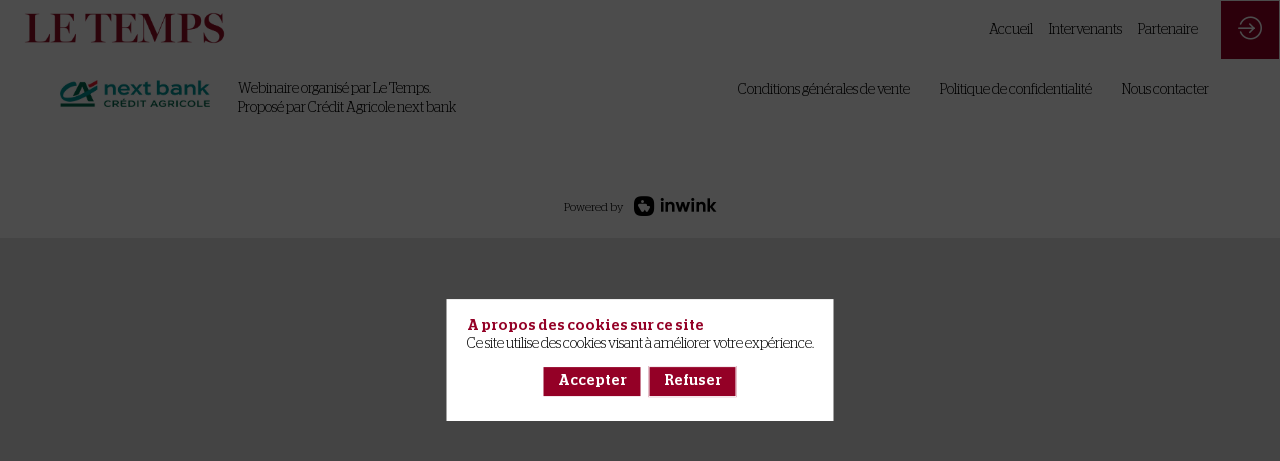

--- FILE ---
content_type: text/css; charset=utf-8
request_url: https://events.letemps.ch/webinaire-le-marche-immobilier-a-perdu-ses-reperes/theme.css?version=2026-01-13T11%3A50%3A44.707Z&from=2023-01-25T11:24:36.54
body_size: 3405
content:
.event-9fd9aedb-959c-ed11-ac20-cc60c8a8d1d2 .bloctheme-9fd9aedb-959c-ed11-ac20-cc60c8a8d1d2 { background-color : #FFFFFF; color : #000000; } .event-9fd9aedb-959c-ed11-ac20-cc60c8a8d1d2 .bloctheme-9fd9aedb-959c-ed11-ac20-cc60c8a8d1d2 .bloc-defaultbg, .event-9fd9aedb-959c-ed11-ac20-cc60c8a8d1d2 .bloctheme-9fd9aedb-959c-ed11-ac20-cc60c8a8d1d2 .card.bloc-defaultbg, .event-9fd9aedb-959c-ed11-ac20-cc60c8a8d1d2 .bloctheme-9fd9aedb-959c-ed11-ac20-cc60c8a8d1d2 .blocitem.bloc-defaultbg { background-color : #FFFFFF; color : #000000; } .event-9fd9aedb-959c-ed11-ac20-cc60c8a8d1d2 .bloctheme-9fd9aedb-959c-ed11-ac20-cc60c8a8d1d2 .bloc-lightbg, .event-9fd9aedb-959c-ed11-ac20-cc60c8a8d1d2 .bloctheme-9fd9aedb-959c-ed11-ac20-cc60c8a8d1d2 .card.bloc-lightbg, .event-9fd9aedb-959c-ed11-ac20-cc60c8a8d1d2 .bloctheme-9fd9aedb-959c-ed11-ac20-cc60c8a8d1d2 .blocitem.bloc-lightbg { background-color : rgba(255,255,255, 1); color : #940026; border : 1px solid #940026; } .event-9fd9aedb-959c-ed11-ac20-cc60c8a8d1d2 .bloctheme-9fd9aedb-959c-ed11-ac20-cc60c8a8d1d2 .bloc-lightbghover:hover, .event-9fd9aedb-959c-ed11-ac20-cc60c8a8d1d2 .bloctheme-9fd9aedb-959c-ed11-ac20-cc60c8a8d1d2 .card.bloc-lightbghover:hover, .event-9fd9aedb-959c-ed11-ac20-cc60c8a8d1d2 .bloctheme-9fd9aedb-959c-ed11-ac20-cc60c8a8d1d2 .blocitem.bloc-lightbghover:hover { background-color : rgba(255,255,255, 1); color : #940026; border : 1px solid #940026; } .event-9fd9aedb-959c-ed11-ac20-cc60c8a8d1d2 .bloctheme-9fd9aedb-959c-ed11-ac20-cc60c8a8d1d2 .bloc-darkaccentbg, .event-9fd9aedb-959c-ed11-ac20-cc60c8a8d1d2 .bloctheme-9fd9aedb-959c-ed11-ac20-cc60c8a8d1d2 .card.bloc-darkaccentbg, .event-9fd9aedb-959c-ed11-ac20-cc60c8a8d1d2 .bloctheme-9fd9aedb-959c-ed11-ac20-cc60c8a8d1d2 .blocitem.bloc-darkaccentbg { background-color : #101010; color : white; } .event-9fd9aedb-959c-ed11-ac20-cc60c8a8d1d2 .bloctheme-9fd9aedb-959c-ed11-ac20-cc60c8a8d1d2 .bloc-darkaccentbghover:hover, .event-9fd9aedb-959c-ed11-ac20-cc60c8a8d1d2 .bloctheme-9fd9aedb-959c-ed11-ac20-cc60c8a8d1d2 .card.bloc-darkaccentbghover:hover, .event-9fd9aedb-959c-ed11-ac20-cc60c8a8d1d2 .bloctheme-9fd9aedb-959c-ed11-ac20-cc60c8a8d1d2 .blocitem.bloc-darkaccentbghover:hover { background-color : #101010; color : white; } .event-9fd9aedb-959c-ed11-ac20-cc60c8a8d1d2 .bloctheme-9fd9aedb-959c-ed11-ac20-cc60c8a8d1d2 .bloc-accentbg, .event-9fd9aedb-959c-ed11-ac20-cc60c8a8d1d2 .bloctheme-9fd9aedb-959c-ed11-ac20-cc60c8a8d1d2 .card.bloc-accentbg, .event-9fd9aedb-959c-ed11-ac20-cc60c8a8d1d2 .bloctheme-9fd9aedb-959c-ed11-ac20-cc60c8a8d1d2 .blocitem.bloc-accentbg { background-color : rgba(148,0,38, 1); color : #ffffff; border : 1px solid #940026; } .event-9fd9aedb-959c-ed11-ac20-cc60c8a8d1d2 .bloctheme-9fd9aedb-959c-ed11-ac20-cc60c8a8d1d2 .bloc-accentbghover:hover, .event-9fd9aedb-959c-ed11-ac20-cc60c8a8d1d2 .bloctheme-9fd9aedb-959c-ed11-ac20-cc60c8a8d1d2 .card.bloc-accentbghover:hover, .event-9fd9aedb-959c-ed11-ac20-cc60c8a8d1d2 .bloctheme-9fd9aedb-959c-ed11-ac20-cc60c8a8d1d2 .blocitem.bloc-accentbghover:hover { background-color : rgba(148,0,38, 1); color : #ffffff; border : 1px solid #940026; } .event-9fd9aedb-959c-ed11-ac20-cc60c8a8d1d2 .bloctheme-9fd9aedb-959c-ed11-ac20-cc60c8a8d1d2 .bloc-accent2bg, .event-9fd9aedb-959c-ed11-ac20-cc60c8a8d1d2 .bloctheme-9fd9aedb-959c-ed11-ac20-cc60c8a8d1d2 .card.bloc-accent2bg, .event-9fd9aedb-959c-ed11-ac20-cc60c8a8d1d2 .bloctheme-9fd9aedb-959c-ed11-ac20-cc60c8a8d1d2 .blocitem.bloc-accent2bg { background-color : #940026; color : white; } .event-9fd9aedb-959c-ed11-ac20-cc60c8a8d1d2 .bloctheme-9fd9aedb-959c-ed11-ac20-cc60c8a8d1d2 .bloc-accent2bghover:hover, .event-9fd9aedb-959c-ed11-ac20-cc60c8a8d1d2 .bloctheme-9fd9aedb-959c-ed11-ac20-cc60c8a8d1d2 .card.bloc-accent2bghover:hover, .event-9fd9aedb-959c-ed11-ac20-cc60c8a8d1d2 .bloctheme-9fd9aedb-959c-ed11-ac20-cc60c8a8d1d2 .blocitem.bloc-accent2bghover:hover { background-color : #940026; color : white; } .event-9fd9aedb-959c-ed11-ac20-cc60c8a8d1d2 .bloctheme-9fd9aedb-959c-ed11-ac20-cc60c8a8d1d2 .bloc-accentborder, .event-9fd9aedb-959c-ed11-ac20-cc60c8a8d1d2 .bloctheme-9fd9aedb-959c-ed11-ac20-cc60c8a8d1d2 .blocitem.bloc-accentborder { border : 1px solid #940026 } .event-9fd9aedb-959c-ed11-ac20-cc60c8a8d1d2 .bloctheme-9fd9aedb-959c-ed11-ac20-cc60c8a8d1d2 .bloc-accent2border, .event-9fd9aedb-959c-ed11-ac20-cc60c8a8d1d2 .bloctheme-9fd9aedb-959c-ed11-ac20-cc60c8a8d1d2 .blocitem.bloc-accent2border { border : 1px solid #ffffff } .event-9fd9aedb-959c-ed11-ac20-cc60c8a8d1d2 .bloctheme-9fd9aedb-959c-ed11-ac20-cc60c8a8d1d2 .bloc-darkborder, .event-9fd9aedb-959c-ed11-ac20-cc60c8a8d1d2 .bloctheme-9fd9aedb-959c-ed11-ac20-cc60c8a8d1d2 .blocitem.bloc-darkborder { border : 1px solid #101010 } .event-9fd9aedb-959c-ed11-ac20-cc60c8a8d1d2 .bloctheme-9fd9aedb-959c-ed11-ac20-cc60c8a8d1d2 .bloc-border, .event-9fd9aedb-959c-ed11-ac20-cc60c8a8d1d2 .bloctheme-9fd9aedb-959c-ed11-ac20-cc60c8a8d1d2 .card.bloc-border, .event-9fd9aedb-959c-ed11-ac20-cc60c8a8d1d2 .bloctheme-9fd9aedb-959c-ed11-ac20-cc60c8a8d1d2 .blocitem.bloc-border { border : 1px solid #BBBBBB; } .event-9fd9aedb-959c-ed11-ac20-cc60c8a8d1d2 .bloctheme-9fd9aedb-959c-ed11-ac20-cc60c8a8d1d2 .bloc-lightborder, .event-9fd9aedb-959c-ed11-ac20-cc60c8a8d1d2 .bloctheme-9fd9aedb-959c-ed11-ac20-cc60c8a8d1d2 .card.bloc-lightborder, .event-9fd9aedb-959c-ed11-ac20-cc60c8a8d1d2 .bloctheme-9fd9aedb-959c-ed11-ac20-cc60c8a8d1d2 .blocitem.bloc-lightborder { border : 1px solid #DDDDDD; } .event-9fd9aedb-959c-ed11-ac20-cc60c8a8d1d2 .bloctheme-9fd9aedb-959c-ed11-ac20-cc60c8a8d1d2 button, .event-9fd9aedb-959c-ed11-ac20-cc60c8a8d1d2 .bloctheme-9fd9aedb-959c-ed11-ac20-cc60c8a8d1d2 input[type=submit], .event-9fd9aedb-959c-ed11-ac20-cc60c8a8d1d2 .bloctheme-9fd9aedb-959c-ed11-ac20-cc60c8a8d1d2 a[role=button] { outline : none; background-color : rgba(148,0,38, 1); color : white; border : none; border-radius : 0; } .event-9fd9aedb-959c-ed11-ac20-cc60c8a8d1d2 .bloctheme-9fd9aedb-959c-ed11-ac20-cc60c8a8d1d2 button:hover, .event-9fd9aedb-959c-ed11-ac20-cc60c8a8d1d2 .bloctheme-9fd9aedb-959c-ed11-ac20-cc60c8a8d1d2 input[type=submit]:hover,.event-9fd9aedb-959c-ed11-ac20-cc60c8a8d1d2 .bloctheme-9fd9aedb-959c-ed11-ac20-cc60c8a8d1d2 a[role=button]:hover { background-color : #FFFFFF; color : #940026; border : 1px solid #940026; } .event-9fd9aedb-959c-ed11-ac20-cc60c8a8d1d2 .bloctheme-9fd9aedb-959c-ed11-ac20-cc60c8a8d1d2 button:hover:active, .event-9fd9aedb-959c-ed11-ac20-cc60c8a8d1d2 .bloctheme-9fd9aedb-959c-ed11-ac20-cc60c8a8d1d2 input[type=submit]:hover:active, .event-9fd9aedb-959c-ed11-ac20-cc60c8a8d1d2 .bloctheme-9fd9aedb-959c-ed11-ac20-cc60c8a8d1d2 a[role=button]:hover:active { background-color : #FFFFFF; color : #ffffff; border : 1px solid #ffffff; } .event-9fd9aedb-959c-ed11-ac20-cc60c8a8d1d2 .bloctheme-9fd9aedb-959c-ed11-ac20-cc60c8a8d1d2 button.checked, .event-9fd9aedb-959c-ed11-ac20-cc60c8a8d1d2 .bloctheme-9fd9aedb-959c-ed11-ac20-cc60c8a8d1d2 input[type=submit].checked, .event-9fd9aedb-959c-ed11-ac20-cc60c8a8d1d2 .bloctheme-9fd9aedb-959c-ed11-ac20-cc60c8a8d1d2 a[role=button].checked { background-color : #940026; color : white; border : 1px solid #940026; } .event-9fd9aedb-959c-ed11-ac20-cc60c8a8d1d2 .bloctheme-9fd9aedb-959c-ed11-ac20-cc60c8a8d1d2 button.lightbtn, .event-9fd9aedb-959c-ed11-ac20-cc60c8a8d1d2 .bloctheme-9fd9aedb-959c-ed11-ac20-cc60c8a8d1d2 input[type=submit].lightbtn, .event-9fd9aedb-959c-ed11-ac20-cc60c8a8d1d2 .bloctheme-9fd9aedb-959c-ed11-ac20-cc60c8a8d1d2 a.lightbtn[role=button] { outline : none; background-color : rgba(148,0,38, 1); color : #ffffff; border : 1px solid #ffffff; } .event-9fd9aedb-959c-ed11-ac20-cc60c8a8d1d2 .bloctheme-9fd9aedb-959c-ed11-ac20-cc60c8a8d1d2 button.lightbtn:hover, .event-9fd9aedb-959c-ed11-ac20-cc60c8a8d1d2 .bloctheme-9fd9aedb-959c-ed11-ac20-cc60c8a8d1d2 input[type=submit].lightbtn:hover,.event-9fd9aedb-959c-ed11-ac20-cc60c8a8d1d2 .bloctheme-9fd9aedb-959c-ed11-ac20-cc60c8a8d1d2 a.lightbtn[role=button]:hover { background-color : #ffffff; color : #940026; border : 1px solid #940026; } .event-9fd9aedb-959c-ed11-ac20-cc60c8a8d1d2 .bloctheme-9fd9aedb-959c-ed11-ac20-cc60c8a8d1d2 button.lightbtn:hover:active, .event-9fd9aedb-959c-ed11-ac20-cc60c8a8d1d2 .bloctheme-9fd9aedb-959c-ed11-ac20-cc60c8a8d1d2 input[type=submit].lightbtn:hover:active, .event-9fd9aedb-959c-ed11-ac20-cc60c8a8d1d2 .bloctheme-9fd9aedb-959c-ed11-ac20-cc60c8a8d1d2 a.lightbtn[role=button]:hover:active { background-color : #ffffff; color : white; border : 1px solid #ffffff; } .event-9fd9aedb-959c-ed11-ac20-cc60c8a8d1d2 .bloctheme-9fd9aedb-959c-ed11-ac20-cc60c8a8d1d2 button.checked.lightbtn, .event-9fd9aedb-959c-ed11-ac20-cc60c8a8d1d2 .bloctheme-9fd9aedb-959c-ed11-ac20-cc60c8a8d1d2 input[type=submit].checked.lightbtn, .event-9fd9aedb-959c-ed11-ac20-cc60c8a8d1d2 .bloctheme-9fd9aedb-959c-ed11-ac20-cc60c8a8d1d2 a[role=button].checked.lightbtn { background-color : #940026; color : white; border : 1px solid #940026; } .event-9fd9aedb-959c-ed11-ac20-cc60c8a8d1d2 .bloctheme-9fd9aedb-959c-ed11-ac20-cc60c8a8d1d2 .loaderindicator .spinner { border-color : rgba(255, 255, 255, 0.4); border-top-color : rgba(255, 255, 255, 0.8);} .event-9fd9aedb-959c-ed11-ac20-cc60c8a8d1d2 .bloctheme-9fd9aedb-959c-ed11-ac20-cc60c8a8d1d2 .bloc-lighttext, .event-9fd9aedb-959c-ed11-ac20-cc60c8a8d1d2 .bloctheme-9fd9aedb-959c-ed11-ac20-cc60c8a8d1d2 .card.bloc-lighttext, .event-9fd9aedb-959c-ed11-ac20-cc60c8a8d1d2 .bloctheme-9fd9aedb-959c-ed11-ac20-cc60c8a8d1d2 .blocitem.bloc-lighttext { color : #999999; } .event-9fd9aedb-959c-ed11-ac20-cc60c8a8d1d2 .bloctheme-9fd9aedb-959c-ed11-ac20-cc60c8a8d1d2 .color-accent, .event-9fd9aedb-959c-ed11-ac20-cc60c8a8d1d2 .bloctheme-9fd9aedb-959c-ed11-ac20-cc60c8a8d1d2 .blocitem.color-accent { background-color : #ffffff !important } .event-9fd9aedb-959c-ed11-ac20-cc60c8a8d1d2 .bloctheme-9fd9aedb-959c-ed11-ac20-cc60c8a8d1d2 .bloc-outline-accent, .event-9fd9aedb-959c-ed11-ac20-cc60c8a8d1d2 .bloctheme-9fd9aedb-959c-ed11-ac20-cc60c8a8d1d2 .blocitem.bloc-outline-accent { outline-color : #ffffff !important; } .event-9fd9aedb-959c-ed11-ac20-cc60c8a8d1d2 .bloctheme-9fd9aedb-959c-ed11-ac20-cc60c8a8d1d2 .bloc-border-accent, .event-9fd9aedb-959c-ed11-ac20-cc60c8a8d1d2 .bloctheme-9fd9aedb-959c-ed11-ac20-cc60c8a8d1d2 .blocitem.bloc-border-accent { border-color : #ffffff !important; } .event-9fd9aedb-959c-ed11-ac20-cc60c8a8d1d2 .bloctheme-9fd9aedb-959c-ed11-ac20-cc60c8a8d1d2 .bloc-text-accent, .event-9fd9aedb-959c-ed11-ac20-cc60c8a8d1d2 .bloctheme-9fd9aedb-959c-ed11-ac20-cc60c8a8d1d2 .blocitem.bloc-text-accent { color : #ffffff !important; } .event-9fd9aedb-959c-ed11-ac20-cc60c8a8d1d2 .bloctheme-9fd9aedb-959c-ed11-ac20-cc60c8a8d1d2 .color-accent2, .event-9fd9aedb-959c-ed11-ac20-cc60c8a8d1d2 .bloctheme-9fd9aedb-959c-ed11-ac20-cc60c8a8d1d2 .blocitem.color-accent2 { background-color : #940026 !important } .event-9fd9aedb-959c-ed11-ac20-cc60c8a8d1d2 .bloctheme-9fd9aedb-959c-ed11-ac20-cc60c8a8d1d2 .bloc-outline-accent2, .event-9fd9aedb-959c-ed11-ac20-cc60c8a8d1d2 .bloctheme-9fd9aedb-959c-ed11-ac20-cc60c8a8d1d2 .blocitem.bloc-outline-accent2 { outline-color : #940026 !important; } .event-9fd9aedb-959c-ed11-ac20-cc60c8a8d1d2 .bloctheme-9fd9aedb-959c-ed11-ac20-cc60c8a8d1d2 .bloc-border-accent2, .event-9fd9aedb-959c-ed11-ac20-cc60c8a8d1d2 .bloctheme-9fd9aedb-959c-ed11-ac20-cc60c8a8d1d2 .blocitem.bloc-border-accent2 { border-color : #940026 !important; } .event-9fd9aedb-959c-ed11-ac20-cc60c8a8d1d2 .bloctheme-9fd9aedb-959c-ed11-ac20-cc60c8a8d1d2 .bloc-text-accent2, .event-9fd9aedb-959c-ed11-ac20-cc60c8a8d1d2 .bloctheme-9fd9aedb-959c-ed11-ac20-cc60c8a8d1d2 .blocitem.bloc-text-accent2 { color : #940026 !important; } .event-9fd9aedb-959c-ed11-ac20-cc60c8a8d1d2 .bloctheme-9fd9aedb-959c-ed11-ac20-cc60c8a8d1d2 .color-light, .event-9fd9aedb-959c-ed11-ac20-cc60c8a8d1d2 .bloctheme-9fd9aedb-959c-ed11-ac20-cc60c8a8d1d2 .blocitem.color-light { background-color : #940026 !important } .event-9fd9aedb-959c-ed11-ac20-cc60c8a8d1d2 .bloctheme-9fd9aedb-959c-ed11-ac20-cc60c8a8d1d2 .bloc-outline-light, .event-9fd9aedb-959c-ed11-ac20-cc60c8a8d1d2 .bloctheme-9fd9aedb-959c-ed11-ac20-cc60c8a8d1d2 .blocitem.bloc-outline-light { outline-color : #940026 !important; } .event-9fd9aedb-959c-ed11-ac20-cc60c8a8d1d2 .bloctheme-9fd9aedb-959c-ed11-ac20-cc60c8a8d1d2 .bloc-border-light, .event-9fd9aedb-959c-ed11-ac20-cc60c8a8d1d2 .bloctheme-9fd9aedb-959c-ed11-ac20-cc60c8a8d1d2 .blocitem.bloc-border-light { border-color : #940026 !important; } .event-9fd9aedb-959c-ed11-ac20-cc60c8a8d1d2 .bloctheme-9fd9aedb-959c-ed11-ac20-cc60c8a8d1d2 .bloc-text-light, .event-9fd9aedb-959c-ed11-ac20-cc60c8a8d1d2 .bloctheme-9fd9aedb-959c-ed11-ac20-cc60c8a8d1d2 .blocitem.bloc-text-light { color : #940026 !important; } .event-9fd9aedb-959c-ed11-ac20-cc60c8a8d1d2 .bloctheme-9fd9aedb-959c-ed11-ac20-cc60c8a8d1d2 .color-dark, .event-9fd9aedb-959c-ed11-ac20-cc60c8a8d1d2 .bloctheme-9fd9aedb-959c-ed11-ac20-cc60c8a8d1d2 .blocitem.color-dark { background-color : #101010 !important } .event-9fd9aedb-959c-ed11-ac20-cc60c8a8d1d2 .bloctheme-9fd9aedb-959c-ed11-ac20-cc60c8a8d1d2 .bloc-outline-dark, .event-9fd9aedb-959c-ed11-ac20-cc60c8a8d1d2 .bloctheme-9fd9aedb-959c-ed11-ac20-cc60c8a8d1d2 .blocitem.bloc-outline-dark { outline-color : #101010 !important; } .event-9fd9aedb-959c-ed11-ac20-cc60c8a8d1d2 .bloctheme-9fd9aedb-959c-ed11-ac20-cc60c8a8d1d2 .bloc-border-dark, .event-9fd9aedb-959c-ed11-ac20-cc60c8a8d1d2 .bloctheme-9fd9aedb-959c-ed11-ac20-cc60c8a8d1d2 .blocitem.bloc-border-dark { border-color : #101010 !important; } .event-9fd9aedb-959c-ed11-ac20-cc60c8a8d1d2 .bloctheme-9fd9aedb-959c-ed11-ac20-cc60c8a8d1d2 .bloc-text-dark, .event-9fd9aedb-959c-ed11-ac20-cc60c8a8d1d2 .bloctheme-9fd9aedb-959c-ed11-ac20-cc60c8a8d1d2 .blocitem.bloc-text-dark { color : #101010 !important; } .event-9fd9aedb-959c-ed11-ac20-cc60c8a8d1d2 .bloctheme-9fd9aedb-959c-ed11-ac20-cc60c8a8d1d2 .color-default, .event-9fd9aedb-959c-ed11-ac20-cc60c8a8d1d2 .bloctheme-9fd9aedb-959c-ed11-ac20-cc60c8a8d1d2 .blocitem.color-default { background-color : #000000 !important } .event-9fd9aedb-959c-ed11-ac20-cc60c8a8d1d2 .bloctheme-9fd9aedb-959c-ed11-ac20-cc60c8a8d1d2 .bloc-outline-default, .event-9fd9aedb-959c-ed11-ac20-cc60c8a8d1d2 .bloctheme-9fd9aedb-959c-ed11-ac20-cc60c8a8d1d2 .blocitem.bloc-outline-default { outline-color : #000000 !important; } .event-9fd9aedb-959c-ed11-ac20-cc60c8a8d1d2 .bloctheme-9fd9aedb-959c-ed11-ac20-cc60c8a8d1d2 .bloc-border-default, .event-9fd9aedb-959c-ed11-ac20-cc60c8a8d1d2 .bloctheme-9fd9aedb-959c-ed11-ac20-cc60c8a8d1d2 .blocitem.bloc-border-default { border-color : #000000 !important; } .event-9fd9aedb-959c-ed11-ac20-cc60c8a8d1d2 .bloctheme-9fd9aedb-959c-ed11-ac20-cc60c8a8d1d2 .bloc-text-default, .event-9fd9aedb-959c-ed11-ac20-cc60c8a8d1d2 .bloctheme-9fd9aedb-959c-ed11-ac20-cc60c8a8d1d2 .blocitem.bloc-text-default { color : #000000 !important; } .event-9fd9aedb-959c-ed11-ac20-cc60c8a8d1d2 .bloctheme-9fd9aedb-959c-ed11-ac20-cc60c8a8d1d2 .color-bg, .event-9fd9aedb-959c-ed11-ac20-cc60c8a8d1d2 .bloctheme-9fd9aedb-959c-ed11-ac20-cc60c8a8d1d2 .blocitem.color-bg { background-color : #FFFFFF !important } .event-9fd9aedb-959c-ed11-ac20-cc60c8a8d1d2 .bloctheme-9fd9aedb-959c-ed11-ac20-cc60c8a8d1d2 .bloc-outline-bg, .event-9fd9aedb-959c-ed11-ac20-cc60c8a8d1d2 .bloctheme-9fd9aedb-959c-ed11-ac20-cc60c8a8d1d2 .blocitem.bloc-outline-bg { outline-color : #FFFFFF !important; } .event-9fd9aedb-959c-ed11-ac20-cc60c8a8d1d2 .bloctheme-9fd9aedb-959c-ed11-ac20-cc60c8a8d1d2 .bloc-border-bg, .event-9fd9aedb-959c-ed11-ac20-cc60c8a8d1d2 .bloctheme-9fd9aedb-959c-ed11-ac20-cc60c8a8d1d2 .blocitem.bloc-border-bg { border-color : #FFFFFF !important; } .event-9fd9aedb-959c-ed11-ac20-cc60c8a8d1d2 .bloctheme-9fd9aedb-959c-ed11-ac20-cc60c8a8d1d2 .bloc-text-bg, .event-9fd9aedb-959c-ed11-ac20-cc60c8a8d1d2 .bloctheme-9fd9aedb-959c-ed11-ac20-cc60c8a8d1d2 .blocitem.bloc-text-bg { color : #FFFFFF !important; } .event-9fd9aedb-959c-ed11-ac20-cc60c8a8d1d2 .bloctheme-9fd9aedb-959c-ed11-ac20-cc60c8a8d1d2 .bloc-accent, .event-9fd9aedb-959c-ed11-ac20-cc60c8a8d1d2 .bloctheme-9fd9aedb-959c-ed11-ac20-cc60c8a8d1d2 .card.bloc-accent, .event-9fd9aedb-959c-ed11-ac20-cc60c8a8d1d2 .bloctheme-9fd9aedb-959c-ed11-ac20-cc60c8a8d1d2 .blocitem.bloc-accent { color : #940026; } .event-9fd9aedb-959c-ed11-ac20-cc60c8a8d1d2 .bloctheme-9fd9aedb-959c-ed11-ac20-cc60c8a8d1d2 .bloc-accent2, .event-9fd9aedb-959c-ed11-ac20-cc60c8a8d1d2 .bloctheme-9fd9aedb-959c-ed11-ac20-cc60c8a8d1d2 .card.bloc-accent2, .event-9fd9aedb-959c-ed11-ac20-cc60c8a8d1d2 .bloctheme-9fd9aedb-959c-ed11-ac20-cc60c8a8d1d2 .blocitem.bloc-accent2 { color : #ffffff; } .event-9fd9aedb-959c-ed11-ac20-cc60c8a8d1d2 .bloctheme-9fd9aedb-959c-ed11-ac20-cc60c8a8d1d2 .card { background-color : #FFFFFF; border : 1px solid #DDDDDD; } .event-9fd9aedb-959c-ed11-ac20-cc60c8a8d1d2 .bloctheme-9fd9aedb-959c-ed11-ac20-cc60c8a8d1d2 .card .bloc-defaultbg, .event-9fd9aedb-959c-ed11-ac20-cc60c8a8d1d2 .bloctheme-9fd9aedb-959c-ed11-ac20-cc60c8a8d1d2 .card .card.bloc-defaultbg, .event-9fd9aedb-959c-ed11-ac20-cc60c8a8d1d2 .bloctheme-9fd9aedb-959c-ed11-ac20-cc60c8a8d1d2 .card .blocitem.bloc-defaultbg { background-color : #FFFFFF; border : 1px solid #DDDDDD; } .event-9fd9aedb-959c-ed11-ac20-cc60c8a8d1d2 .bloctheme-9fd9aedb-959c-ed11-ac20-cc60c8a8d1d2 .card { --inwinkbgcolor: #FFFFFF; } .event-9fd9aedb-959c-ed11-ac20-cc60c8a8d1d2 .bloctheme-9fd9aedb-959c-ed11-ac20-cc60c8a8d1d2 { --inwinkbgcolor: #FFFFFF; --inwinktextcolor: #000000; --inwinkaccentcolor: #940026; --inwinkaccent2color: #ffffff; --inwinkaccentbgcolor: rgba(148,0,38, 1); --inwinkaccentbgtextcolor: #ffffff; --inwinkaccent2bgcolor: #940026; --inwinkaccent2bgtextcolor: white; --inwinklightbgcolor: rgba(255,255,255, 1); --inwinklightbgtextcolor: #940026; --inwinkdarkaccentbgcolor: #101010; --inwinkdarkaccentbgtextcolor: white; --inwinkaccent2bordercolor: #940026; --inwinkdarkcolor: #101010; --inwinklightcolor: #940026; } .event-9fd9aedb-959c-ed11-ac20-cc60c8a8d1d2 .blocmenu { background-color : #FFFFFF; color : #000000; } .event-9fd9aedb-959c-ed11-ac20-cc60c8a8d1d2 .blocmenu .bloc-defaultbg, .event-9fd9aedb-959c-ed11-ac20-cc60c8a8d1d2 .blocmenu .card.bloc-defaultbg, .event-9fd9aedb-959c-ed11-ac20-cc60c8a8d1d2 .blocmenu .blocitem.bloc-defaultbg { background-color : #FFFFFF; color : #000000; } .event-9fd9aedb-959c-ed11-ac20-cc60c8a8d1d2 .blocmenu .bloc-darkborder, .event-9fd9aedb-959c-ed11-ac20-cc60c8a8d1d2 .blocmenu .blocitem.bloc-darkborder { border : 1px solid #101010 } .event-9fd9aedb-959c-ed11-ac20-cc60c8a8d1d2 .blocmenu a:not([role=button]):not(.itemcontent):not(.bloc-accent) { color : #000000; } .event-9fd9aedb-959c-ed11-ac20-cc60c8a8d1d2 .blocmenu button, .event-9fd9aedb-959c-ed11-ac20-cc60c8a8d1d2 .blocmenu input[type=submit], .event-9fd9aedb-959c-ed11-ac20-cc60c8a8d1d2 .blocmenu a[role=button] { background-color : rgba(148,0,38, 1); } .event-9fd9aedb-959c-ed11-ac20-cc60c8a8d1d2 .blocmenu button:hover, .event-9fd9aedb-959c-ed11-ac20-cc60c8a8d1d2 .blocmenu input[type=submit]:hover,.event-9fd9aedb-959c-ed11-ac20-cc60c8a8d1d2 .blocmenu a[role=button]:hover { color : #940026; background-color : rgba(255,255,255, 1); border : 1px solid #940026; } .event-9fd9aedb-959c-ed11-ac20-cc60c8a8d1d2 .blocmenu .color-accent, .event-9fd9aedb-959c-ed11-ac20-cc60c8a8d1d2 .blocmenu .blocitem.color-accent { background-color : #ffffff !important } .event-9fd9aedb-959c-ed11-ac20-cc60c8a8d1d2 .blocmenu .bloc-outline-accent, .event-9fd9aedb-959c-ed11-ac20-cc60c8a8d1d2 .blocmenu .blocitem.bloc-outline-accent { outline-color : #ffffff !important; } .event-9fd9aedb-959c-ed11-ac20-cc60c8a8d1d2 .blocmenu .bloc-border-accent, .event-9fd9aedb-959c-ed11-ac20-cc60c8a8d1d2 .blocmenu .blocitem.bloc-border-accent { border-color : #ffffff !important; } .event-9fd9aedb-959c-ed11-ac20-cc60c8a8d1d2 .blocmenu .bloc-text-accent, .event-9fd9aedb-959c-ed11-ac20-cc60c8a8d1d2 .blocmenu .blocitem.bloc-text-accent { color : #ffffff !important; } .event-9fd9aedb-959c-ed11-ac20-cc60c8a8d1d2 .blocmenu .color-accent2, .event-9fd9aedb-959c-ed11-ac20-cc60c8a8d1d2 .blocmenu .blocitem.color-accent2 { background-color : #940026 !important } .event-9fd9aedb-959c-ed11-ac20-cc60c8a8d1d2 .blocmenu .bloc-outline-accent2, .event-9fd9aedb-959c-ed11-ac20-cc60c8a8d1d2 .blocmenu .blocitem.bloc-outline-accent2 { outline-color : #940026 !important; } .event-9fd9aedb-959c-ed11-ac20-cc60c8a8d1d2 .blocmenu .bloc-border-accent2, .event-9fd9aedb-959c-ed11-ac20-cc60c8a8d1d2 .blocmenu .blocitem.bloc-border-accent2 { border-color : #940026 !important; } .event-9fd9aedb-959c-ed11-ac20-cc60c8a8d1d2 .blocmenu .bloc-text-accent2, .event-9fd9aedb-959c-ed11-ac20-cc60c8a8d1d2 .blocmenu .blocitem.bloc-text-accent2 { color : #940026 !important; } .event-9fd9aedb-959c-ed11-ac20-cc60c8a8d1d2 .blocmenu .color-light, .event-9fd9aedb-959c-ed11-ac20-cc60c8a8d1d2 .blocmenu .blocitem.color-light { background-color : #940026 !important } .event-9fd9aedb-959c-ed11-ac20-cc60c8a8d1d2 .blocmenu .bloc-outline-light, .event-9fd9aedb-959c-ed11-ac20-cc60c8a8d1d2 .blocmenu .blocitem.bloc-outline-light { outline-color : #940026 !important; } .event-9fd9aedb-959c-ed11-ac20-cc60c8a8d1d2 .blocmenu .bloc-border-light, .event-9fd9aedb-959c-ed11-ac20-cc60c8a8d1d2 .blocmenu .blocitem.bloc-border-light { border-color : #940026 !important; } .event-9fd9aedb-959c-ed11-ac20-cc60c8a8d1d2 .blocmenu .bloc-text-light, .event-9fd9aedb-959c-ed11-ac20-cc60c8a8d1d2 .blocmenu .blocitem.bloc-text-light { color : #940026 !important; } .event-9fd9aedb-959c-ed11-ac20-cc60c8a8d1d2 .blocmenu .color-dark, .event-9fd9aedb-959c-ed11-ac20-cc60c8a8d1d2 .blocmenu .blocitem.color-dark { background-color : #101010 !important } .event-9fd9aedb-959c-ed11-ac20-cc60c8a8d1d2 .blocmenu .bloc-outline-dark, .event-9fd9aedb-959c-ed11-ac20-cc60c8a8d1d2 .blocmenu .blocitem.bloc-outline-dark { outline-color : #101010 !important; } .event-9fd9aedb-959c-ed11-ac20-cc60c8a8d1d2 .blocmenu .bloc-border-dark, .event-9fd9aedb-959c-ed11-ac20-cc60c8a8d1d2 .blocmenu .blocitem.bloc-border-dark { border-color : #101010 !important; } .event-9fd9aedb-959c-ed11-ac20-cc60c8a8d1d2 .blocmenu .bloc-text-dark, .event-9fd9aedb-959c-ed11-ac20-cc60c8a8d1d2 .blocmenu .blocitem.bloc-text-dark { color : #101010 !important; } .event-9fd9aedb-959c-ed11-ac20-cc60c8a8d1d2 .blocmenu .color-default, .event-9fd9aedb-959c-ed11-ac20-cc60c8a8d1d2 .blocmenu .blocitem.color-default { background-color : #000000 !important } .event-9fd9aedb-959c-ed11-ac20-cc60c8a8d1d2 .blocmenu .bloc-outline-default, .event-9fd9aedb-959c-ed11-ac20-cc60c8a8d1d2 .blocmenu .blocitem.bloc-outline-default { outline-color : #000000 !important; } .event-9fd9aedb-959c-ed11-ac20-cc60c8a8d1d2 .blocmenu .bloc-border-default, .event-9fd9aedb-959c-ed11-ac20-cc60c8a8d1d2 .blocmenu .blocitem.bloc-border-default { border-color : #000000 !important; } .event-9fd9aedb-959c-ed11-ac20-cc60c8a8d1d2 .blocmenu .bloc-text-default, .event-9fd9aedb-959c-ed11-ac20-cc60c8a8d1d2 .blocmenu .blocitem.bloc-text-default { color : #000000 !important; } .event-9fd9aedb-959c-ed11-ac20-cc60c8a8d1d2 .blocmenu .color-bg, .event-9fd9aedb-959c-ed11-ac20-cc60c8a8d1d2 .blocmenu .blocitem.color-bg { background-color : #FFFFFF !important } .event-9fd9aedb-959c-ed11-ac20-cc60c8a8d1d2 .blocmenu .bloc-outline-bg, .event-9fd9aedb-959c-ed11-ac20-cc60c8a8d1d2 .blocmenu .blocitem.bloc-outline-bg { outline-color : #FFFFFF !important; } .event-9fd9aedb-959c-ed11-ac20-cc60c8a8d1d2 .blocmenu .bloc-border-bg, .event-9fd9aedb-959c-ed11-ac20-cc60c8a8d1d2 .blocmenu .blocitem.bloc-border-bg { border-color : #FFFFFF !important; } .event-9fd9aedb-959c-ed11-ac20-cc60c8a8d1d2 .blocmenu .bloc-text-bg, .event-9fd9aedb-959c-ed11-ac20-cc60c8a8d1d2 .blocmenu .blocitem.bloc-text-bg { color : #FFFFFF !important; } .event-9fd9aedb-959c-ed11-ac20-cc60c8a8d1d2 .blocmenu { --inwinkbgcolor: #FFFFFF; --inwinktextcolor: #000000; --inwinkdarkcolor: #101010; --inwinklightcolor: #940026; } .event-9fd9aedb-959c-ed11-ac20-cc60c8a8d1d2 > .app-content > .app-header { background-color : #ffffff; color : #000000; } .event-9fd9aedb-959c-ed11-ac20-cc60c8a8d1d2 > .app-content > .app-header .bloc-defaultbg, .event-9fd9aedb-959c-ed11-ac20-cc60c8a8d1d2 > .app-content > .app-header .card.bloc-defaultbg, .event-9fd9aedb-959c-ed11-ac20-cc60c8a8d1d2 > .app-content > .app-header .blocitem.bloc-defaultbg { background-color : #ffffff; color : #000000; } .event-9fd9aedb-959c-ed11-ac20-cc60c8a8d1d2 > .app-content > .app-header .bloc-accent2bg, .event-9fd9aedb-959c-ed11-ac20-cc60c8a8d1d2 > .app-content > .app-header .card.bloc-accent2bg, .event-9fd9aedb-959c-ed11-ac20-cc60c8a8d1d2 > .app-content > .app-header .blocitem.bloc-accent2bg { background-color : #940026; } .event-9fd9aedb-959c-ed11-ac20-cc60c8a8d1d2 > .app-content > .app-header .bloc-accent2bghover:hover, .event-9fd9aedb-959c-ed11-ac20-cc60c8a8d1d2 > .app-content > .app-header .card.bloc-accent2bghover:hover, .event-9fd9aedb-959c-ed11-ac20-cc60c8a8d1d2 > .app-content > .app-header .blocitem.bloc-accent2bghover:hover { background-color : #940026; } .event-9fd9aedb-959c-ed11-ac20-cc60c8a8d1d2 > .app-content > .app-header .bloc-accent2border, .event-9fd9aedb-959c-ed11-ac20-cc60c8a8d1d2 > .app-content > .app-header .blocitem.bloc-accent2border { border : 1px solid #940026 } .event-9fd9aedb-959c-ed11-ac20-cc60c8a8d1d2 > .app-content > .app-header .bloc-darkborder, .event-9fd9aedb-959c-ed11-ac20-cc60c8a8d1d2 > .app-content > .app-header .blocitem.bloc-darkborder { border : 1px solid #101010 } .event-9fd9aedb-959c-ed11-ac20-cc60c8a8d1d2 > .app-content > .app-header button, .event-9fd9aedb-959c-ed11-ac20-cc60c8a8d1d2 > .app-content > .app-header input[type=submit], .event-9fd9aedb-959c-ed11-ac20-cc60c8a8d1d2 > .app-content > .app-header a[role=button] { background-color : rgba(148,0,38, 1); color : #ffffff; border : 1px solid #FFFFFF; } .event-9fd9aedb-959c-ed11-ac20-cc60c8a8d1d2 > .app-content > .app-header button:hover, .event-9fd9aedb-959c-ed11-ac20-cc60c8a8d1d2 > .app-content > .app-header input[type=submit]:hover,.event-9fd9aedb-959c-ed11-ac20-cc60c8a8d1d2 > .app-content > .app-header a[role=button]:hover { background-color : #ffffff; color : #940026; border : 1px solid #FFFFFF; } .event-9fd9aedb-959c-ed11-ac20-cc60c8a8d1d2 > .app-content > .app-header button:hover:active, .event-9fd9aedb-959c-ed11-ac20-cc60c8a8d1d2 > .app-content > .app-header input[type=submit]:hover:active, .event-9fd9aedb-959c-ed11-ac20-cc60c8a8d1d2 > .app-content > .app-header a[role=button]:hover:active { background-color : #ffffff; color : white; border : 1px solid #FFFFFF; } .event-9fd9aedb-959c-ed11-ac20-cc60c8a8d1d2 > .app-content > .app-header button.checked, .event-9fd9aedb-959c-ed11-ac20-cc60c8a8d1d2 > .app-content > .app-header input[type=submit].checked, .event-9fd9aedb-959c-ed11-ac20-cc60c8a8d1d2 > .app-content > .app-header a[role=button].checked { background-color : #e94c1f; color : white; border : 1px solid #FFFFFF; } .event-9fd9aedb-959c-ed11-ac20-cc60c8a8d1d2 > .app-content > .app-header button.lightbtn, .event-9fd9aedb-959c-ed11-ac20-cc60c8a8d1d2 > .app-content > .app-header input[type=submit].lightbtn, .event-9fd9aedb-959c-ed11-ac20-cc60c8a8d1d2 > .app-content > .app-header a.lightbtn[role=button] { background-color : #ffffff; color : white; border : 1px solid #FFFFFF; } .event-9fd9aedb-959c-ed11-ac20-cc60c8a8d1d2 > .app-content > .app-header button.lightbtn:hover, .event-9fd9aedb-959c-ed11-ac20-cc60c8a8d1d2 > .app-content > .app-header input[type=submit].lightbtn:hover,.event-9fd9aedb-959c-ed11-ac20-cc60c8a8d1d2 > .app-content > .app-header a.lightbtn[role=button]:hover { background-color : #FFFFFF; color : #000000; border : 1px solid #FFFFFF; } .event-9fd9aedb-959c-ed11-ac20-cc60c8a8d1d2 > .app-content > .app-header button.lightbtn:hover:active, .event-9fd9aedb-959c-ed11-ac20-cc60c8a8d1d2 > .app-content > .app-header input[type=submit].lightbtn:hover:active, .event-9fd9aedb-959c-ed11-ac20-cc60c8a8d1d2 > .app-content > .app-header a.lightbtn[role=button]:hover:active { background-color : #FFFFFF; color : #000000; border : 1px solid #FFFFFF; } .event-9fd9aedb-959c-ed11-ac20-cc60c8a8d1d2 > .app-content > .app-header button.checked.lightbtn, .event-9fd9aedb-959c-ed11-ac20-cc60c8a8d1d2 > .app-content > .app-header input[type=submit].checked.lightbtn, .event-9fd9aedb-959c-ed11-ac20-cc60c8a8d1d2 > .app-content > .app-header a[role=button].checked.lightbtn { background-color : #FFFFFF; color : #000000; border : 1px solid #FFFFFF; } .event-9fd9aedb-959c-ed11-ac20-cc60c8a8d1d2 > .app-content > .app-header .color-accent, .event-9fd9aedb-959c-ed11-ac20-cc60c8a8d1d2 > .app-content > .app-header .blocitem.color-accent { background-color : white !important } .event-9fd9aedb-959c-ed11-ac20-cc60c8a8d1d2 > .app-content > .app-header .bloc-outline-accent, .event-9fd9aedb-959c-ed11-ac20-cc60c8a8d1d2 > .app-content > .app-header .blocitem.bloc-outline-accent { outline-color : white !important; } .event-9fd9aedb-959c-ed11-ac20-cc60c8a8d1d2 > .app-content > .app-header .bloc-border-accent, .event-9fd9aedb-959c-ed11-ac20-cc60c8a8d1d2 > .app-content > .app-header .blocitem.bloc-border-accent { border-color : white !important; } .event-9fd9aedb-959c-ed11-ac20-cc60c8a8d1d2 > .app-content > .app-header .bloc-text-accent, .event-9fd9aedb-959c-ed11-ac20-cc60c8a8d1d2 > .app-content > .app-header .blocitem.bloc-text-accent { color : white !important; } .event-9fd9aedb-959c-ed11-ac20-cc60c8a8d1d2 > .app-content > .app-header .color-accent2, .event-9fd9aedb-959c-ed11-ac20-cc60c8a8d1d2 > .app-content > .app-header .blocitem.color-accent2 { background-color : #940026 !important } .event-9fd9aedb-959c-ed11-ac20-cc60c8a8d1d2 > .app-content > .app-header .bloc-outline-accent2, .event-9fd9aedb-959c-ed11-ac20-cc60c8a8d1d2 > .app-content > .app-header .blocitem.bloc-outline-accent2 { outline-color : #940026 !important; } .event-9fd9aedb-959c-ed11-ac20-cc60c8a8d1d2 > .app-content > .app-header .bloc-border-accent2, .event-9fd9aedb-959c-ed11-ac20-cc60c8a8d1d2 > .app-content > .app-header .blocitem.bloc-border-accent2 { border-color : #940026 !important; } .event-9fd9aedb-959c-ed11-ac20-cc60c8a8d1d2 > .app-content > .app-header .bloc-text-accent2, .event-9fd9aedb-959c-ed11-ac20-cc60c8a8d1d2 > .app-content > .app-header .blocitem.bloc-text-accent2 { color : #940026 !important; } .event-9fd9aedb-959c-ed11-ac20-cc60c8a8d1d2 > .app-content > .app-header .color-light, .event-9fd9aedb-959c-ed11-ac20-cc60c8a8d1d2 > .app-content > .app-header .blocitem.color-light { background-color : #940026 !important } .event-9fd9aedb-959c-ed11-ac20-cc60c8a8d1d2 > .app-content > .app-header .bloc-outline-light, .event-9fd9aedb-959c-ed11-ac20-cc60c8a8d1d2 > .app-content > .app-header .blocitem.bloc-outline-light { outline-color : #940026 !important; } .event-9fd9aedb-959c-ed11-ac20-cc60c8a8d1d2 > .app-content > .app-header .bloc-border-light, .event-9fd9aedb-959c-ed11-ac20-cc60c8a8d1d2 > .app-content > .app-header .blocitem.bloc-border-light { border-color : #940026 !important; } .event-9fd9aedb-959c-ed11-ac20-cc60c8a8d1d2 > .app-content > .app-header .bloc-text-light, .event-9fd9aedb-959c-ed11-ac20-cc60c8a8d1d2 > .app-content > .app-header .blocitem.bloc-text-light { color : #940026 !important; } .event-9fd9aedb-959c-ed11-ac20-cc60c8a8d1d2 > .app-content > .app-header .color-dark, .event-9fd9aedb-959c-ed11-ac20-cc60c8a8d1d2 > .app-content > .app-header .blocitem.color-dark { background-color : #101010 !important } .event-9fd9aedb-959c-ed11-ac20-cc60c8a8d1d2 > .app-content > .app-header .bloc-outline-dark, .event-9fd9aedb-959c-ed11-ac20-cc60c8a8d1d2 > .app-content > .app-header .blocitem.bloc-outline-dark { outline-color : #101010 !important; } .event-9fd9aedb-959c-ed11-ac20-cc60c8a8d1d2 > .app-content > .app-header .bloc-border-dark, .event-9fd9aedb-959c-ed11-ac20-cc60c8a8d1d2 > .app-content > .app-header .blocitem.bloc-border-dark { border-color : #101010 !important; } .event-9fd9aedb-959c-ed11-ac20-cc60c8a8d1d2 > .app-content > .app-header .bloc-text-dark, .event-9fd9aedb-959c-ed11-ac20-cc60c8a8d1d2 > .app-content > .app-header .blocitem.bloc-text-dark { color : #101010 !important; } .event-9fd9aedb-959c-ed11-ac20-cc60c8a8d1d2 > .app-content > .app-header .color-default, .event-9fd9aedb-959c-ed11-ac20-cc60c8a8d1d2 > .app-content > .app-header .blocitem.color-default { background-color : #000000 !important } .event-9fd9aedb-959c-ed11-ac20-cc60c8a8d1d2 > .app-content > .app-header .bloc-outline-default, .event-9fd9aedb-959c-ed11-ac20-cc60c8a8d1d2 > .app-content > .app-header .blocitem.bloc-outline-default { outline-color : #000000 !important; } .event-9fd9aedb-959c-ed11-ac20-cc60c8a8d1d2 > .app-content > .app-header .bloc-border-default, .event-9fd9aedb-959c-ed11-ac20-cc60c8a8d1d2 > .app-content > .app-header .blocitem.bloc-border-default { border-color : #000000 !important; } .event-9fd9aedb-959c-ed11-ac20-cc60c8a8d1d2 > .app-content > .app-header .bloc-text-default, .event-9fd9aedb-959c-ed11-ac20-cc60c8a8d1d2 > .app-content > .app-header .blocitem.bloc-text-default { color : #000000 !important; } .event-9fd9aedb-959c-ed11-ac20-cc60c8a8d1d2 > .app-content > .app-header .color-bg, .event-9fd9aedb-959c-ed11-ac20-cc60c8a8d1d2 > .app-content > .app-header .blocitem.color-bg { background-color : #ffffff !important } .event-9fd9aedb-959c-ed11-ac20-cc60c8a8d1d2 > .app-content > .app-header .bloc-outline-bg, .event-9fd9aedb-959c-ed11-ac20-cc60c8a8d1d2 > .app-content > .app-header .blocitem.bloc-outline-bg { outline-color : #ffffff !important; } .event-9fd9aedb-959c-ed11-ac20-cc60c8a8d1d2 > .app-content > .app-header .bloc-border-bg, .event-9fd9aedb-959c-ed11-ac20-cc60c8a8d1d2 > .app-content > .app-header .blocitem.bloc-border-bg { border-color : #ffffff !important; } .event-9fd9aedb-959c-ed11-ac20-cc60c8a8d1d2 > .app-content > .app-header .bloc-text-bg, .event-9fd9aedb-959c-ed11-ac20-cc60c8a8d1d2 > .app-content > .app-header .blocitem.bloc-text-bg { color : #ffffff !important; } .event-9fd9aedb-959c-ed11-ac20-cc60c8a8d1d2 > .app-content > .app-header .bloc-accent2, .event-9fd9aedb-959c-ed11-ac20-cc60c8a8d1d2 > .app-content > .app-header .card.bloc-accent2, .event-9fd9aedb-959c-ed11-ac20-cc60c8a8d1d2 > .app-content > .app-header .blocitem.bloc-accent2 { color : #940026; } .event-9fd9aedb-959c-ed11-ac20-cc60c8a8d1d2 > .app-content > .app-header { --inwinkbgcolor: #ffffff; --inwinktextcolor: #000000; --inwinkaccent2color: #940026; --inwinkaccent2bgcolor: #940026; --inwinkaccent2bordercolor: #940026; --inwinkdarkcolor: #101010; --inwinklightcolor: #940026; } .event-9fd9aedb-959c-ed11-ac20-cc60c8a8d1d2 .bloctheme-9fd9aedb-959c-ed11-ac20-cc60c8a8d1d2.bloctheme-whitebloc { background-color : #FFF; } .event-9fd9aedb-959c-ed11-ac20-cc60c8a8d1d2 .bloctheme-9fd9aedb-959c-ed11-ac20-cc60c8a8d1d2.bloctheme-whitebloc .bloc-defaultbg, .event-9fd9aedb-959c-ed11-ac20-cc60c8a8d1d2 .bloctheme-9fd9aedb-959c-ed11-ac20-cc60c8a8d1d2.bloctheme-whitebloc .card.bloc-defaultbg, .event-9fd9aedb-959c-ed11-ac20-cc60c8a8d1d2 .bloctheme-9fd9aedb-959c-ed11-ac20-cc60c8a8d1d2.bloctheme-whitebloc .blocitem.bloc-defaultbg { background-color : #FFF; } .event-9fd9aedb-959c-ed11-ac20-cc60c8a8d1d2 .bloctheme-9fd9aedb-959c-ed11-ac20-cc60c8a8d1d2.bloctheme-whitebloc { --inwinkbgcolor: #FFF; } .event-9fd9aedb-959c-ed11-ac20-cc60c8a8d1d2 .bloctheme-9fd9aedb-959c-ed11-ac20-cc60c8a8d1d2.bloctheme-darkbloc { background-color : #101010; color : white; } .event-9fd9aedb-959c-ed11-ac20-cc60c8a8d1d2 .bloctheme-9fd9aedb-959c-ed11-ac20-cc60c8a8d1d2.bloctheme-darkbloc .bloc-defaultbg, .event-9fd9aedb-959c-ed11-ac20-cc60c8a8d1d2 .bloctheme-9fd9aedb-959c-ed11-ac20-cc60c8a8d1d2.bloctheme-darkbloc .card.bloc-defaultbg, .event-9fd9aedb-959c-ed11-ac20-cc60c8a8d1d2 .bloctheme-9fd9aedb-959c-ed11-ac20-cc60c8a8d1d2.bloctheme-darkbloc .blocitem.bloc-defaultbg { background-color : #101010; color : white; } .event-9fd9aedb-959c-ed11-ac20-cc60c8a8d1d2 .bloctheme-9fd9aedb-959c-ed11-ac20-cc60c8a8d1d2.bloctheme-darkbloc .bloc-lightbg, .event-9fd9aedb-959c-ed11-ac20-cc60c8a8d1d2 .bloctheme-9fd9aedb-959c-ed11-ac20-cc60c8a8d1d2.bloctheme-darkbloc .card.bloc-lightbg, .event-9fd9aedb-959c-ed11-ac20-cc60c8a8d1d2 .bloctheme-9fd9aedb-959c-ed11-ac20-cc60c8a8d1d2.bloctheme-darkbloc .blocitem.bloc-lightbg { background-color : #940026; color : black; } .event-9fd9aedb-959c-ed11-ac20-cc60c8a8d1d2 .bloctheme-9fd9aedb-959c-ed11-ac20-cc60c8a8d1d2.bloctheme-darkbloc .bloc-lightbghover:hover, .event-9fd9aedb-959c-ed11-ac20-cc60c8a8d1d2 .bloctheme-9fd9aedb-959c-ed11-ac20-cc60c8a8d1d2.bloctheme-darkbloc .card.bloc-lightbghover:hover, .event-9fd9aedb-959c-ed11-ac20-cc60c8a8d1d2 .bloctheme-9fd9aedb-959c-ed11-ac20-cc60c8a8d1d2.bloctheme-darkbloc .blocitem.bloc-lightbghover:hover { background-color : #940026; color : black; } .event-9fd9aedb-959c-ed11-ac20-cc60c8a8d1d2 .bloctheme-9fd9aedb-959c-ed11-ac20-cc60c8a8d1d2.bloctheme-darkbloc .bloc-darkaccentbg, .event-9fd9aedb-959c-ed11-ac20-cc60c8a8d1d2 .bloctheme-9fd9aedb-959c-ed11-ac20-cc60c8a8d1d2.bloctheme-darkbloc .card.bloc-darkaccentbg, .event-9fd9aedb-959c-ed11-ac20-cc60c8a8d1d2 .bloctheme-9fd9aedb-959c-ed11-ac20-cc60c8a8d1d2.bloctheme-darkbloc .blocitem.bloc-darkaccentbg { background-color : #424242; color : white; } .event-9fd9aedb-959c-ed11-ac20-cc60c8a8d1d2 .bloctheme-9fd9aedb-959c-ed11-ac20-cc60c8a8d1d2.bloctheme-darkbloc .bloc-darkaccentbghover:hover, .event-9fd9aedb-959c-ed11-ac20-cc60c8a8d1d2 .bloctheme-9fd9aedb-959c-ed11-ac20-cc60c8a8d1d2.bloctheme-darkbloc .card.bloc-darkaccentbghover:hover, .event-9fd9aedb-959c-ed11-ac20-cc60c8a8d1d2 .bloctheme-9fd9aedb-959c-ed11-ac20-cc60c8a8d1d2.bloctheme-darkbloc .blocitem.bloc-darkaccentbghover:hover { background-color : #424242; color : white; } .event-9fd9aedb-959c-ed11-ac20-cc60c8a8d1d2 .bloctheme-9fd9aedb-959c-ed11-ac20-cc60c8a8d1d2.bloctheme-darkbloc .bloc-accentbg, .event-9fd9aedb-959c-ed11-ac20-cc60c8a8d1d2 .bloctheme-9fd9aedb-959c-ed11-ac20-cc60c8a8d1d2.bloctheme-darkbloc .card.bloc-accentbg, .event-9fd9aedb-959c-ed11-ac20-cc60c8a8d1d2 .bloctheme-9fd9aedb-959c-ed11-ac20-cc60c8a8d1d2.bloctheme-darkbloc .blocitem.bloc-accentbg { background-color : #ffffff; color : white; } .event-9fd9aedb-959c-ed11-ac20-cc60c8a8d1d2 .bloctheme-9fd9aedb-959c-ed11-ac20-cc60c8a8d1d2.bloctheme-darkbloc .bloc-accentbghover:hover, .event-9fd9aedb-959c-ed11-ac20-cc60c8a8d1d2 .bloctheme-9fd9aedb-959c-ed11-ac20-cc60c8a8d1d2.bloctheme-darkbloc .card.bloc-accentbghover:hover, .event-9fd9aedb-959c-ed11-ac20-cc60c8a8d1d2 .bloctheme-9fd9aedb-959c-ed11-ac20-cc60c8a8d1d2.bloctheme-darkbloc .blocitem.bloc-accentbghover:hover { background-color : #ffffff; color : white; } .event-9fd9aedb-959c-ed11-ac20-cc60c8a8d1d2 .bloctheme-9fd9aedb-959c-ed11-ac20-cc60c8a8d1d2.bloctheme-darkbloc .bloc-accentborder, .event-9fd9aedb-959c-ed11-ac20-cc60c8a8d1d2 .bloctheme-9fd9aedb-959c-ed11-ac20-cc60c8a8d1d2.bloctheme-darkbloc .blocitem.bloc-accentborder { border : 1px solid #ffffff } .event-9fd9aedb-959c-ed11-ac20-cc60c8a8d1d2 .bloctheme-9fd9aedb-959c-ed11-ac20-cc60c8a8d1d2.bloctheme-darkbloc .bloc-border, .event-9fd9aedb-959c-ed11-ac20-cc60c8a8d1d2 .bloctheme-9fd9aedb-959c-ed11-ac20-cc60c8a8d1d2.bloctheme-darkbloc .card.bloc-border, .event-9fd9aedb-959c-ed11-ac20-cc60c8a8d1d2 .bloctheme-9fd9aedb-959c-ed11-ac20-cc60c8a8d1d2.bloctheme-darkbloc .blocitem.bloc-border { border : 1px solid #FFFFFF; } .event-9fd9aedb-959c-ed11-ac20-cc60c8a8d1d2 .bloctheme-9fd9aedb-959c-ed11-ac20-cc60c8a8d1d2.bloctheme-darkbloc .bloc-lightborder, .event-9fd9aedb-959c-ed11-ac20-cc60c8a8d1d2 .bloctheme-9fd9aedb-959c-ed11-ac20-cc60c8a8d1d2.bloctheme-darkbloc .card.bloc-lightborder, .event-9fd9aedb-959c-ed11-ac20-cc60c8a8d1d2 .bloctheme-9fd9aedb-959c-ed11-ac20-cc60c8a8d1d2.bloctheme-darkbloc .blocitem.bloc-lightborder { border : 1px solid #a6a6a6; } .event-9fd9aedb-959c-ed11-ac20-cc60c8a8d1d2 .bloctheme-9fd9aedb-959c-ed11-ac20-cc60c8a8d1d2.bloctheme-darkbloc button, .event-9fd9aedb-959c-ed11-ac20-cc60c8a8d1d2 .bloctheme-9fd9aedb-959c-ed11-ac20-cc60c8a8d1d2.bloctheme-darkbloc input[type=submit], .event-9fd9aedb-959c-ed11-ac20-cc60c8a8d1d2 .bloctheme-9fd9aedb-959c-ed11-ac20-cc60c8a8d1d2.bloctheme-darkbloc a[role=button] { background-color : #FFFFFF; color : #101010; border : 1px solid #FFFFFF; } .event-9fd9aedb-959c-ed11-ac20-cc60c8a8d1d2 .bloctheme-9fd9aedb-959c-ed11-ac20-cc60c8a8d1d2.bloctheme-darkbloc button:hover, .event-9fd9aedb-959c-ed11-ac20-cc60c8a8d1d2 .bloctheme-9fd9aedb-959c-ed11-ac20-cc60c8a8d1d2.bloctheme-darkbloc input[type=submit]:hover,.event-9fd9aedb-959c-ed11-ac20-cc60c8a8d1d2 .bloctheme-9fd9aedb-959c-ed11-ac20-cc60c8a8d1d2.bloctheme-darkbloc a[role=button]:hover { background-color : #101010; color : #FFFFFF; border : 1px solid #FFFFFF; } .event-9fd9aedb-959c-ed11-ac20-cc60c8a8d1d2 .bloctheme-9fd9aedb-959c-ed11-ac20-cc60c8a8d1d2.bloctheme-darkbloc button:hover:active, .event-9fd9aedb-959c-ed11-ac20-cc60c8a8d1d2 .bloctheme-9fd9aedb-959c-ed11-ac20-cc60c8a8d1d2.bloctheme-darkbloc input[type=submit]:hover:active, .event-9fd9aedb-959c-ed11-ac20-cc60c8a8d1d2 .bloctheme-9fd9aedb-959c-ed11-ac20-cc60c8a8d1d2.bloctheme-darkbloc a[role=button]:hover:active { background-color : #101010; color : #FFFFFF; border : 1px solid #FFFFFF; } .event-9fd9aedb-959c-ed11-ac20-cc60c8a8d1d2 .bloctheme-9fd9aedb-959c-ed11-ac20-cc60c8a8d1d2.bloctheme-darkbloc button.checked, .event-9fd9aedb-959c-ed11-ac20-cc60c8a8d1d2 .bloctheme-9fd9aedb-959c-ed11-ac20-cc60c8a8d1d2.bloctheme-darkbloc input[type=submit].checked, .event-9fd9aedb-959c-ed11-ac20-cc60c8a8d1d2 .bloctheme-9fd9aedb-959c-ed11-ac20-cc60c8a8d1d2.bloctheme-darkbloc a[role=button].checked { background-color : #940026; color : white; border : 1px solid #940026; } .event-9fd9aedb-959c-ed11-ac20-cc60c8a8d1d2 .bloctheme-9fd9aedb-959c-ed11-ac20-cc60c8a8d1d2.bloctheme-darkbloc button.lightbtn, .event-9fd9aedb-959c-ed11-ac20-cc60c8a8d1d2 .bloctheme-9fd9aedb-959c-ed11-ac20-cc60c8a8d1d2.bloctheme-darkbloc input[type=submit].lightbtn, .event-9fd9aedb-959c-ed11-ac20-cc60c8a8d1d2 .bloctheme-9fd9aedb-959c-ed11-ac20-cc60c8a8d1d2.bloctheme-darkbloc a.lightbtn[role=button] { background-color : #101010; color : #FFFFFF; border : 1px solid #FFFFFF; } .event-9fd9aedb-959c-ed11-ac20-cc60c8a8d1d2 .bloctheme-9fd9aedb-959c-ed11-ac20-cc60c8a8d1d2.bloctheme-darkbloc button.lightbtn:hover, .event-9fd9aedb-959c-ed11-ac20-cc60c8a8d1d2 .bloctheme-9fd9aedb-959c-ed11-ac20-cc60c8a8d1d2.bloctheme-darkbloc input[type=submit].lightbtn:hover,.event-9fd9aedb-959c-ed11-ac20-cc60c8a8d1d2 .bloctheme-9fd9aedb-959c-ed11-ac20-cc60c8a8d1d2.bloctheme-darkbloc a.lightbtn[role=button]:hover { background-color : #FFFFFF; color : #101010; border : 1px solid #FFFFFF; } .event-9fd9aedb-959c-ed11-ac20-cc60c8a8d1d2 .bloctheme-9fd9aedb-959c-ed11-ac20-cc60c8a8d1d2.bloctheme-darkbloc button.lightbtn:hover:active, .event-9fd9aedb-959c-ed11-ac20-cc60c8a8d1d2 .bloctheme-9fd9aedb-959c-ed11-ac20-cc60c8a8d1d2.bloctheme-darkbloc input[type=submit].lightbtn:hover:active, .event-9fd9aedb-959c-ed11-ac20-cc60c8a8d1d2 .bloctheme-9fd9aedb-959c-ed11-ac20-cc60c8a8d1d2.bloctheme-darkbloc a.lightbtn[role=button]:hover:active { background-color : #FFFFFF; color : #101010; border : 1px solid #FFFFFF; } .event-9fd9aedb-959c-ed11-ac20-cc60c8a8d1d2 .bloctheme-9fd9aedb-959c-ed11-ac20-cc60c8a8d1d2.bloctheme-darkbloc button.checked.lightbtn, .event-9fd9aedb-959c-ed11-ac20-cc60c8a8d1d2 .bloctheme-9fd9aedb-959c-ed11-ac20-cc60c8a8d1d2.bloctheme-darkbloc input[type=submit].checked.lightbtn, .event-9fd9aedb-959c-ed11-ac20-cc60c8a8d1d2 .bloctheme-9fd9aedb-959c-ed11-ac20-cc60c8a8d1d2.bloctheme-darkbloc a[role=button].checked.lightbtn { background-color : #940026; color : white; border : 1px solid #940026; } .event-9fd9aedb-959c-ed11-ac20-cc60c8a8d1d2 .bloctheme-9fd9aedb-959c-ed11-ac20-cc60c8a8d1d2.bloctheme-darkbloc .loaderindicator .spinner { border-color : rgba(255, 255, 255, 0.4); border-top-color : rgba(255, 255, 255, 0.8);} .event-9fd9aedb-959c-ed11-ac20-cc60c8a8d1d2 .bloctheme-9fd9aedb-959c-ed11-ac20-cc60c8a8d1d2.bloctheme-darkbloc .bloctitle, .event-9fd9aedb-959c-ed11-ac20-cc60c8a8d1d2 .bloctheme-9fd9aedb-959c-ed11-ac20-cc60c8a8d1d2.bloctheme-darkbloc .card.bloctitle, .event-9fd9aedb-959c-ed11-ac20-cc60c8a8d1d2 .bloctheme-9fd9aedb-959c-ed11-ac20-cc60c8a8d1d2.bloctheme-darkbloc .blocitem.bloctitle { color : white; } .event-9fd9aedb-959c-ed11-ac20-cc60c8a8d1d2 .bloctheme-9fd9aedb-959c-ed11-ac20-cc60c8a8d1d2.bloctheme-darkbloc .bloc-title, .event-9fd9aedb-959c-ed11-ac20-cc60c8a8d1d2 .bloctheme-9fd9aedb-959c-ed11-ac20-cc60c8a8d1d2.bloctheme-darkbloc .card.bloc-title, .event-9fd9aedb-959c-ed11-ac20-cc60c8a8d1d2 .bloctheme-9fd9aedb-959c-ed11-ac20-cc60c8a8d1d2.bloctheme-darkbloc .blocitem.bloc-title { color : white; } .event-9fd9aedb-959c-ed11-ac20-cc60c8a8d1d2 .bloctheme-9fd9aedb-959c-ed11-ac20-cc60c8a8d1d2.bloctheme-darkbloc .bloc-text, .event-9fd9aedb-959c-ed11-ac20-cc60c8a8d1d2 .bloctheme-9fd9aedb-959c-ed11-ac20-cc60c8a8d1d2.bloctheme-darkbloc .card.bloc-text, .event-9fd9aedb-959c-ed11-ac20-cc60c8a8d1d2 .bloctheme-9fd9aedb-959c-ed11-ac20-cc60c8a8d1d2.bloctheme-darkbloc .blocitem.bloc-text { color : white; } .event-9fd9aedb-959c-ed11-ac20-cc60c8a8d1d2 .bloctheme-9fd9aedb-959c-ed11-ac20-cc60c8a8d1d2.bloctheme-darkbloc .bloc-lighttext, .event-9fd9aedb-959c-ed11-ac20-cc60c8a8d1d2 .bloctheme-9fd9aedb-959c-ed11-ac20-cc60c8a8d1d2.bloctheme-darkbloc .card.bloc-lighttext, .event-9fd9aedb-959c-ed11-ac20-cc60c8a8d1d2 .bloctheme-9fd9aedb-959c-ed11-ac20-cc60c8a8d1d2.bloctheme-darkbloc .blocitem.bloc-lighttext { color : #a6a6a6; } .event-9fd9aedb-959c-ed11-ac20-cc60c8a8d1d2 .bloctheme-9fd9aedb-959c-ed11-ac20-cc60c8a8d1d2.bloctheme-darkbloc .bloc-accent, .event-9fd9aedb-959c-ed11-ac20-cc60c8a8d1d2 .bloctheme-9fd9aedb-959c-ed11-ac20-cc60c8a8d1d2.bloctheme-darkbloc .card.bloc-accent, .event-9fd9aedb-959c-ed11-ac20-cc60c8a8d1d2 .bloctheme-9fd9aedb-959c-ed11-ac20-cc60c8a8d1d2.bloctheme-darkbloc .blocitem.bloc-accent { color : #ffffff; } .event-9fd9aedb-959c-ed11-ac20-cc60c8a8d1d2 .bloctheme-9fd9aedb-959c-ed11-ac20-cc60c8a8d1d2.bloctheme-darkbloc .pretitle, .event-9fd9aedb-959c-ed11-ac20-cc60c8a8d1d2 .bloctheme-9fd9aedb-959c-ed11-ac20-cc60c8a8d1d2.bloctheme-darkbloc .card.pretitle, .event-9fd9aedb-959c-ed11-ac20-cc60c8a8d1d2 .bloctheme-9fd9aedb-959c-ed11-ac20-cc60c8a8d1d2.bloctheme-darkbloc .blocitem.pretitle { color : white; } .event-9fd9aedb-959c-ed11-ac20-cc60c8a8d1d2 .bloctheme-9fd9aedb-959c-ed11-ac20-cc60c8a8d1d2.bloctheme-darkbloc .card { background-color : #FFFFFF; border : 1px solid #FFFFFF; color : #000000; } .event-9fd9aedb-959c-ed11-ac20-cc60c8a8d1d2 .bloctheme-9fd9aedb-959c-ed11-ac20-cc60c8a8d1d2.bloctheme-darkbloc .card .bloc-defaultbg, .event-9fd9aedb-959c-ed11-ac20-cc60c8a8d1d2 .bloctheme-9fd9aedb-959c-ed11-ac20-cc60c8a8d1d2.bloctheme-darkbloc .card .card.bloc-defaultbg, .event-9fd9aedb-959c-ed11-ac20-cc60c8a8d1d2 .bloctheme-9fd9aedb-959c-ed11-ac20-cc60c8a8d1d2.bloctheme-darkbloc .card .blocitem.bloc-defaultbg { background-color : #FFFFFF; border : 1px solid #FFFFFF; color : #000000; } .event-9fd9aedb-959c-ed11-ac20-cc60c8a8d1d2 .bloctheme-9fd9aedb-959c-ed11-ac20-cc60c8a8d1d2.bloctheme-darkbloc .card button, .event-9fd9aedb-959c-ed11-ac20-cc60c8a8d1d2 .bloctheme-9fd9aedb-959c-ed11-ac20-cc60c8a8d1d2.bloctheme-darkbloc .card input[type=submit], .event-9fd9aedb-959c-ed11-ac20-cc60c8a8d1d2 .bloctheme-9fd9aedb-959c-ed11-ac20-cc60c8a8d1d2.bloctheme-darkbloc .card a[role=button] { outline : none; background-color : #ffffff; color : white; border : 1px solid #ffffff; } .event-9fd9aedb-959c-ed11-ac20-cc60c8a8d1d2 .bloctheme-9fd9aedb-959c-ed11-ac20-cc60c8a8d1d2.bloctheme-darkbloc .card button:hover, .event-9fd9aedb-959c-ed11-ac20-cc60c8a8d1d2 .bloctheme-9fd9aedb-959c-ed11-ac20-cc60c8a8d1d2.bloctheme-darkbloc .card input[type=submit]:hover,.event-9fd9aedb-959c-ed11-ac20-cc60c8a8d1d2 .bloctheme-9fd9aedb-959c-ed11-ac20-cc60c8a8d1d2.bloctheme-darkbloc .card a[role=button]:hover { background-color : #FFFFFF; color : #ffffff; border : 1px solid #ffffff; } .event-9fd9aedb-959c-ed11-ac20-cc60c8a8d1d2 .bloctheme-9fd9aedb-959c-ed11-ac20-cc60c8a8d1d2.bloctheme-darkbloc .card button:hover:active, .event-9fd9aedb-959c-ed11-ac20-cc60c8a8d1d2 .bloctheme-9fd9aedb-959c-ed11-ac20-cc60c8a8d1d2.bloctheme-darkbloc .card input[type=submit]:hover:active, .event-9fd9aedb-959c-ed11-ac20-cc60c8a8d1d2 .bloctheme-9fd9aedb-959c-ed11-ac20-cc60c8a8d1d2.bloctheme-darkbloc .card a[role=button]:hover:active { background-color : #FFFFFF; color : #ffffff; border : 1px solid #ffffff; } .event-9fd9aedb-959c-ed11-ac20-cc60c8a8d1d2 .bloctheme-9fd9aedb-959c-ed11-ac20-cc60c8a8d1d2.bloctheme-darkbloc .card button.checked, .event-9fd9aedb-959c-ed11-ac20-cc60c8a8d1d2 .bloctheme-9fd9aedb-959c-ed11-ac20-cc60c8a8d1d2.bloctheme-darkbloc .card input[type=submit].checked, .event-9fd9aedb-959c-ed11-ac20-cc60c8a8d1d2 .bloctheme-9fd9aedb-959c-ed11-ac20-cc60c8a8d1d2.bloctheme-darkbloc .card a[role=button].checked { background-color : #ffffff; color : white; border : 1px solid #ffffff; } .event-9fd9aedb-959c-ed11-ac20-cc60c8a8d1d2 .bloctheme-9fd9aedb-959c-ed11-ac20-cc60c8a8d1d2.bloctheme-darkbloc .card button.lightbtn, .event-9fd9aedb-959c-ed11-ac20-cc60c8a8d1d2 .bloctheme-9fd9aedb-959c-ed11-ac20-cc60c8a8d1d2.bloctheme-darkbloc .card input[type=submit].lightbtn, .event-9fd9aedb-959c-ed11-ac20-cc60c8a8d1d2 .bloctheme-9fd9aedb-959c-ed11-ac20-cc60c8a8d1d2.bloctheme-darkbloc .card a.lightbtn[role=button] { outline : none; background-color : #FFFFFF; color : #ffffff; border : 1px solid #ffffff; } .event-9fd9aedb-959c-ed11-ac20-cc60c8a8d1d2 .bloctheme-9fd9aedb-959c-ed11-ac20-cc60c8a8d1d2.bloctheme-darkbloc .card button.lightbtn:hover, .event-9fd9aedb-959c-ed11-ac20-cc60c8a8d1d2 .bloctheme-9fd9aedb-959c-ed11-ac20-cc60c8a8d1d2.bloctheme-darkbloc .card input[type=submit].lightbtn:hover,.event-9fd9aedb-959c-ed11-ac20-cc60c8a8d1d2 .bloctheme-9fd9aedb-959c-ed11-ac20-cc60c8a8d1d2.bloctheme-darkbloc .card a.lightbtn[role=button]:hover { background-color : #ffffff; color : white; border : 1px solid #ffffff; } .event-9fd9aedb-959c-ed11-ac20-cc60c8a8d1d2 .bloctheme-9fd9aedb-959c-ed11-ac20-cc60c8a8d1d2.bloctheme-darkbloc .card button.lightbtn:hover:active, .event-9fd9aedb-959c-ed11-ac20-cc60c8a8d1d2 .bloctheme-9fd9aedb-959c-ed11-ac20-cc60c8a8d1d2.bloctheme-darkbloc .card input[type=submit].lightbtn:hover:active, .event-9fd9aedb-959c-ed11-ac20-cc60c8a8d1d2 .bloctheme-9fd9aedb-959c-ed11-ac20-cc60c8a8d1d2.bloctheme-darkbloc .card a.lightbtn[role=button]:hover:active { background-color : #ffffff; color : white; border : 1px solid #ffffff; } .event-9fd9aedb-959c-ed11-ac20-cc60c8a8d1d2 .bloctheme-9fd9aedb-959c-ed11-ac20-cc60c8a8d1d2.bloctheme-darkbloc .card button.checked.lightbtn, .event-9fd9aedb-959c-ed11-ac20-cc60c8a8d1d2 .bloctheme-9fd9aedb-959c-ed11-ac20-cc60c8a8d1d2.bloctheme-darkbloc .card input[type=submit].checked.lightbtn, .event-9fd9aedb-959c-ed11-ac20-cc60c8a8d1d2 .bloctheme-9fd9aedb-959c-ed11-ac20-cc60c8a8d1d2.bloctheme-darkbloc .card a[role=button].checked.lightbtn { background-color : #ffffff; color : white; border : 1px solid #ffffff; } .event-9fd9aedb-959c-ed11-ac20-cc60c8a8d1d2 .bloctheme-9fd9aedb-959c-ed11-ac20-cc60c8a8d1d2.bloctheme-darkbloc .card .bloc-lighttext, .event-9fd9aedb-959c-ed11-ac20-cc60c8a8d1d2 .bloctheme-9fd9aedb-959c-ed11-ac20-cc60c8a8d1d2.bloctheme-darkbloc .card .card.bloc-lighttext, .event-9fd9aedb-959c-ed11-ac20-cc60c8a8d1d2 .bloctheme-9fd9aedb-959c-ed11-ac20-cc60c8a8d1d2.bloctheme-darkbloc .card .blocitem.bloc-lighttext { color : #999999; } .event-9fd9aedb-959c-ed11-ac20-cc60c8a8d1d2 .bloctheme-9fd9aedb-959c-ed11-ac20-cc60c8a8d1d2.bloctheme-darkbloc .card { --inwinkbgcolor: #FFFFFF; --inwinktextcolor: #000000; } .event-9fd9aedb-959c-ed11-ac20-cc60c8a8d1d2 .bloctheme-9fd9aedb-959c-ed11-ac20-cc60c8a8d1d2.bloctheme-darkbloc { --inwinkbgcolor: #101010; --inwinktextcolor: white; --inwinkaccentcolor: #ffffff; --inwinkaccentbgcolor: #ffffff; --inwinkaccentbgtextcolor: white; --inwinklightbgcolor: #940026; --inwinklightbgtextcolor: black; --inwinkdarkaccentbgcolor: #424242; --inwinkdarkaccentbgtextcolor: white; } .event-9fd9aedb-959c-ed11-ac20-cc60c8a8d1d2 .bloctheme-9fd9aedb-959c-ed11-ac20-cc60c8a8d1d2.bloctheme-primarycolorbloc { background-color : #ffffff; color : #101010; } .event-9fd9aedb-959c-ed11-ac20-cc60c8a8d1d2 .bloctheme-9fd9aedb-959c-ed11-ac20-cc60c8a8d1d2.bloctheme-primarycolorbloc .bloc-defaultbg, .event-9fd9aedb-959c-ed11-ac20-cc60c8a8d1d2 .bloctheme-9fd9aedb-959c-ed11-ac20-cc60c8a8d1d2.bloctheme-primarycolorbloc .card.bloc-defaultbg, .event-9fd9aedb-959c-ed11-ac20-cc60c8a8d1d2 .bloctheme-9fd9aedb-959c-ed11-ac20-cc60c8a8d1d2.bloctheme-primarycolorbloc .blocitem.bloc-defaultbg { background-color : #ffffff; color : #101010; } .event-9fd9aedb-959c-ed11-ac20-cc60c8a8d1d2 .bloctheme-9fd9aedb-959c-ed11-ac20-cc60c8a8d1d2.bloctheme-primarycolorbloc .bloc-darkaccentbg, .event-9fd9aedb-959c-ed11-ac20-cc60c8a8d1d2 .bloctheme-9fd9aedb-959c-ed11-ac20-cc60c8a8d1d2.bloctheme-primarycolorbloc .card.bloc-darkaccentbg, .event-9fd9aedb-959c-ed11-ac20-cc60c8a8d1d2 .bloctheme-9fd9aedb-959c-ed11-ac20-cc60c8a8d1d2.bloctheme-primarycolorbloc .blocitem.bloc-darkaccentbg { background-color : #FFFFFF; color : #000000; } .event-9fd9aedb-959c-ed11-ac20-cc60c8a8d1d2 .bloctheme-9fd9aedb-959c-ed11-ac20-cc60c8a8d1d2.bloctheme-primarycolorbloc .bloc-darkaccentbghover:hover, .event-9fd9aedb-959c-ed11-ac20-cc60c8a8d1d2 .bloctheme-9fd9aedb-959c-ed11-ac20-cc60c8a8d1d2.bloctheme-primarycolorbloc .card.bloc-darkaccentbghover:hover, .event-9fd9aedb-959c-ed11-ac20-cc60c8a8d1d2 .bloctheme-9fd9aedb-959c-ed11-ac20-cc60c8a8d1d2.bloctheme-primarycolorbloc .blocitem.bloc-darkaccentbghover:hover { background-color : #FFFFFF; color : #000000; } .event-9fd9aedb-959c-ed11-ac20-cc60c8a8d1d2 .bloctheme-9fd9aedb-959c-ed11-ac20-cc60c8a8d1d2.bloctheme-primarycolorbloc .bloc-accentbg, .event-9fd9aedb-959c-ed11-ac20-cc60c8a8d1d2 .bloctheme-9fd9aedb-959c-ed11-ac20-cc60c8a8d1d2.bloctheme-primarycolorbloc .card.bloc-accentbg, .event-9fd9aedb-959c-ed11-ac20-cc60c8a8d1d2 .bloctheme-9fd9aedb-959c-ed11-ac20-cc60c8a8d1d2.bloctheme-primarycolorbloc .blocitem.bloc-accentbg { background-color : #FFFFFF; color : #000000; } .event-9fd9aedb-959c-ed11-ac20-cc60c8a8d1d2 .bloctheme-9fd9aedb-959c-ed11-ac20-cc60c8a8d1d2.bloctheme-primarycolorbloc .bloc-accentbghover:hover, .event-9fd9aedb-959c-ed11-ac20-cc60c8a8d1d2 .bloctheme-9fd9aedb-959c-ed11-ac20-cc60c8a8d1d2.bloctheme-primarycolorbloc .card.bloc-accentbghover:hover, .event-9fd9aedb-959c-ed11-ac20-cc60c8a8d1d2 .bloctheme-9fd9aedb-959c-ed11-ac20-cc60c8a8d1d2.bloctheme-primarycolorbloc .blocitem.bloc-accentbghover:hover { background-color : #FFFFFF; color : #000000; } .event-9fd9aedb-959c-ed11-ac20-cc60c8a8d1d2 .bloctheme-9fd9aedb-959c-ed11-ac20-cc60c8a8d1d2.bloctheme-primarycolorbloc .bloc-accentborder, .event-9fd9aedb-959c-ed11-ac20-cc60c8a8d1d2 .bloctheme-9fd9aedb-959c-ed11-ac20-cc60c8a8d1d2.bloctheme-primarycolorbloc .blocitem.bloc-accentborder { border : 1px solid #000000 } .event-9fd9aedb-959c-ed11-ac20-cc60c8a8d1d2 .bloctheme-9fd9aedb-959c-ed11-ac20-cc60c8a8d1d2.bloctheme-primarycolorbloc button, .event-9fd9aedb-959c-ed11-ac20-cc60c8a8d1d2 .bloctheme-9fd9aedb-959c-ed11-ac20-cc60c8a8d1d2.bloctheme-primarycolorbloc input[type=submit], .event-9fd9aedb-959c-ed11-ac20-cc60c8a8d1d2 .bloctheme-9fd9aedb-959c-ed11-ac20-cc60c8a8d1d2.bloctheme-primarycolorbloc a[role=button] { background-color : #FFFFFF; color : #000000; border : 1px solid #FFFFFF; } .event-9fd9aedb-959c-ed11-ac20-cc60c8a8d1d2 .bloctheme-9fd9aedb-959c-ed11-ac20-cc60c8a8d1d2.bloctheme-primarycolorbloc button:hover, .event-9fd9aedb-959c-ed11-ac20-cc60c8a8d1d2 .bloctheme-9fd9aedb-959c-ed11-ac20-cc60c8a8d1d2.bloctheme-primarycolorbloc input[type=submit]:hover,.event-9fd9aedb-959c-ed11-ac20-cc60c8a8d1d2 .bloctheme-9fd9aedb-959c-ed11-ac20-cc60c8a8d1d2.bloctheme-primarycolorbloc a[role=button]:hover { background-color : transparent; color : #940026; border : 1px solid #FFFFFF; } .event-9fd9aedb-959c-ed11-ac20-cc60c8a8d1d2 .bloctheme-9fd9aedb-959c-ed11-ac20-cc60c8a8d1d2.bloctheme-primarycolorbloc button:hover:active, .event-9fd9aedb-959c-ed11-ac20-cc60c8a8d1d2 .bloctheme-9fd9aedb-959c-ed11-ac20-cc60c8a8d1d2.bloctheme-primarycolorbloc input[type=submit]:hover:active, .event-9fd9aedb-959c-ed11-ac20-cc60c8a8d1d2 .bloctheme-9fd9aedb-959c-ed11-ac20-cc60c8a8d1d2.bloctheme-primarycolorbloc a[role=button]:hover:active { background-color : transparent; color : white; border : 1px solid #FFFFFF; } .event-9fd9aedb-959c-ed11-ac20-cc60c8a8d1d2 .bloctheme-9fd9aedb-959c-ed11-ac20-cc60c8a8d1d2.bloctheme-primarycolorbloc button.checked, .event-9fd9aedb-959c-ed11-ac20-cc60c8a8d1d2 .bloctheme-9fd9aedb-959c-ed11-ac20-cc60c8a8d1d2.bloctheme-primarycolorbloc input[type=submit].checked, .event-9fd9aedb-959c-ed11-ac20-cc60c8a8d1d2 .bloctheme-9fd9aedb-959c-ed11-ac20-cc60c8a8d1d2.bloctheme-primarycolorbloc a[role=button].checked { background-color : transparent; color : #940026; border : 1px solid #FFFFFF; } .event-9fd9aedb-959c-ed11-ac20-cc60c8a8d1d2 .bloctheme-9fd9aedb-959c-ed11-ac20-cc60c8a8d1d2.bloctheme-primarycolorbloc button.lightbtn, .event-9fd9aedb-959c-ed11-ac20-cc60c8a8d1d2 .bloctheme-9fd9aedb-959c-ed11-ac20-cc60c8a8d1d2.bloctheme-primarycolorbloc input[type=submit].lightbtn, .event-9fd9aedb-959c-ed11-ac20-cc60c8a8d1d2 .bloctheme-9fd9aedb-959c-ed11-ac20-cc60c8a8d1d2.bloctheme-primarycolorbloc a.lightbtn[role=button] { background-color : transparent; color : #940026; border : 1px solid #FFFFFF; } .event-9fd9aedb-959c-ed11-ac20-cc60c8a8d1d2 .bloctheme-9fd9aedb-959c-ed11-ac20-cc60c8a8d1d2.bloctheme-primarycolorbloc button.lightbtn:hover, .event-9fd9aedb-959c-ed11-ac20-cc60c8a8d1d2 .bloctheme-9fd9aedb-959c-ed11-ac20-cc60c8a8d1d2.bloctheme-primarycolorbloc input[type=submit].lightbtn:hover,.event-9fd9aedb-959c-ed11-ac20-cc60c8a8d1d2 .bloctheme-9fd9aedb-959c-ed11-ac20-cc60c8a8d1d2.bloctheme-primarycolorbloc a.lightbtn[role=button]:hover { background-color : #FFFFFF; color : #000000; border : 1px solid #FFFFFF; } .event-9fd9aedb-959c-ed11-ac20-cc60c8a8d1d2 .bloctheme-9fd9aedb-959c-ed11-ac20-cc60c8a8d1d2.bloctheme-primarycolorbloc button.lightbtn:hover:active, .event-9fd9aedb-959c-ed11-ac20-cc60c8a8d1d2 .bloctheme-9fd9aedb-959c-ed11-ac20-cc60c8a8d1d2.bloctheme-primarycolorbloc input[type=submit].lightbtn:hover:active, .event-9fd9aedb-959c-ed11-ac20-cc60c8a8d1d2 .bloctheme-9fd9aedb-959c-ed11-ac20-cc60c8a8d1d2.bloctheme-primarycolorbloc a.lightbtn[role=button]:hover:active { background-color : #FFFFFF; color : #000000; border : 1px solid #FFFFFF; } .event-9fd9aedb-959c-ed11-ac20-cc60c8a8d1d2 .bloctheme-9fd9aedb-959c-ed11-ac20-cc60c8a8d1d2.bloctheme-primarycolorbloc button.checked.lightbtn, .event-9fd9aedb-959c-ed11-ac20-cc60c8a8d1d2 .bloctheme-9fd9aedb-959c-ed11-ac20-cc60c8a8d1d2.bloctheme-primarycolorbloc input[type=submit].checked.lightbtn, .event-9fd9aedb-959c-ed11-ac20-cc60c8a8d1d2 .bloctheme-9fd9aedb-959c-ed11-ac20-cc60c8a8d1d2.bloctheme-primarycolorbloc a[role=button].checked.lightbtn { background-color : #FFFFFF; color : #000000; border : 1px solid #FFFFFF; } .event-9fd9aedb-959c-ed11-ac20-cc60c8a8d1d2 .bloctheme-9fd9aedb-959c-ed11-ac20-cc60c8a8d1d2.bloctheme-primarycolorbloc .loaderindicator .spinner { border-color : rgba(255, 255, 255, 0.4); border-top-color : rgba(255, 255, 255, 0.8);} .event-9fd9aedb-959c-ed11-ac20-cc60c8a8d1d2 .bloctheme-9fd9aedb-959c-ed11-ac20-cc60c8a8d1d2.bloctheme-primarycolorbloc .bloctitle, .event-9fd9aedb-959c-ed11-ac20-cc60c8a8d1d2 .bloctheme-9fd9aedb-959c-ed11-ac20-cc60c8a8d1d2.bloctheme-primarycolorbloc .card.bloctitle, .event-9fd9aedb-959c-ed11-ac20-cc60c8a8d1d2 .bloctheme-9fd9aedb-959c-ed11-ac20-cc60c8a8d1d2.bloctheme-primarycolorbloc .blocitem.bloctitle { color : #FFFFFF; } .event-9fd9aedb-959c-ed11-ac20-cc60c8a8d1d2 .bloctheme-9fd9aedb-959c-ed11-ac20-cc60c8a8d1d2.bloctheme-primarycolorbloc .bloc-title, .event-9fd9aedb-959c-ed11-ac20-cc60c8a8d1d2 .bloctheme-9fd9aedb-959c-ed11-ac20-cc60c8a8d1d2.bloctheme-primarycolorbloc .card.bloc-title, .event-9fd9aedb-959c-ed11-ac20-cc60c8a8d1d2 .bloctheme-9fd9aedb-959c-ed11-ac20-cc60c8a8d1d2.bloctheme-primarycolorbloc .blocitem.bloc-title { color : #FFFFFF; } .event-9fd9aedb-959c-ed11-ac20-cc60c8a8d1d2 .bloctheme-9fd9aedb-959c-ed11-ac20-cc60c8a8d1d2.bloctheme-primarycolorbloc .bloc-text, .event-9fd9aedb-959c-ed11-ac20-cc60c8a8d1d2 .bloctheme-9fd9aedb-959c-ed11-ac20-cc60c8a8d1d2.bloctheme-primarycolorbloc .card.bloc-text, .event-9fd9aedb-959c-ed11-ac20-cc60c8a8d1d2 .bloctheme-9fd9aedb-959c-ed11-ac20-cc60c8a8d1d2.bloctheme-primarycolorbloc .blocitem.bloc-text { color : #FFFFFF; } .event-9fd9aedb-959c-ed11-ac20-cc60c8a8d1d2 .bloctheme-9fd9aedb-959c-ed11-ac20-cc60c8a8d1d2.bloctheme-primarycolorbloc .bloc-lighttext, .event-9fd9aedb-959c-ed11-ac20-cc60c8a8d1d2 .bloctheme-9fd9aedb-959c-ed11-ac20-cc60c8a8d1d2.bloctheme-primarycolorbloc .card.bloc-lighttext, .event-9fd9aedb-959c-ed11-ac20-cc60c8a8d1d2 .bloctheme-9fd9aedb-959c-ed11-ac20-cc60c8a8d1d2.bloctheme-primarycolorbloc .blocitem.bloc-lighttext { color : #FFFFFF; } .event-9fd9aedb-959c-ed11-ac20-cc60c8a8d1d2 .bloctheme-9fd9aedb-959c-ed11-ac20-cc60c8a8d1d2.bloctheme-primarycolorbloc .color-default, .event-9fd9aedb-959c-ed11-ac20-cc60c8a8d1d2 .bloctheme-9fd9aedb-959c-ed11-ac20-cc60c8a8d1d2.bloctheme-primarycolorbloc .blocitem.color-default { background-color : #101010 !important } .event-9fd9aedb-959c-ed11-ac20-cc60c8a8d1d2 .bloctheme-9fd9aedb-959c-ed11-ac20-cc60c8a8d1d2.bloctheme-primarycolorbloc .bloc-outline-default, .event-9fd9aedb-959c-ed11-ac20-cc60c8a8d1d2 .bloctheme-9fd9aedb-959c-ed11-ac20-cc60c8a8d1d2.bloctheme-primarycolorbloc .blocitem.bloc-outline-default { outline-color : #101010 !important; } .event-9fd9aedb-959c-ed11-ac20-cc60c8a8d1d2 .bloctheme-9fd9aedb-959c-ed11-ac20-cc60c8a8d1d2.bloctheme-primarycolorbloc .bloc-border-default, .event-9fd9aedb-959c-ed11-ac20-cc60c8a8d1d2 .bloctheme-9fd9aedb-959c-ed11-ac20-cc60c8a8d1d2.bloctheme-primarycolorbloc .blocitem.bloc-border-default { border-color : #101010 !important; } .event-9fd9aedb-959c-ed11-ac20-cc60c8a8d1d2 .bloctheme-9fd9aedb-959c-ed11-ac20-cc60c8a8d1d2.bloctheme-primarycolorbloc .bloc-text-default, .event-9fd9aedb-959c-ed11-ac20-cc60c8a8d1d2 .bloctheme-9fd9aedb-959c-ed11-ac20-cc60c8a8d1d2.bloctheme-primarycolorbloc .blocitem.bloc-text-default { color : #101010 !important; } .event-9fd9aedb-959c-ed11-ac20-cc60c8a8d1d2 .bloctheme-9fd9aedb-959c-ed11-ac20-cc60c8a8d1d2.bloctheme-primarycolorbloc .bloc-accent, .event-9fd9aedb-959c-ed11-ac20-cc60c8a8d1d2 .bloctheme-9fd9aedb-959c-ed11-ac20-cc60c8a8d1d2.bloctheme-primarycolorbloc .card.bloc-accent, .event-9fd9aedb-959c-ed11-ac20-cc60c8a8d1d2 .bloctheme-9fd9aedb-959c-ed11-ac20-cc60c8a8d1d2.bloctheme-primarycolorbloc .blocitem.bloc-accent { color : #000000; } .event-9fd9aedb-959c-ed11-ac20-cc60c8a8d1d2 .bloctheme-9fd9aedb-959c-ed11-ac20-cc60c8a8d1d2.bloctheme-primarycolorbloc .card { background-color : #FFFFFF; border : 1px solid #FFFFFF; color : #000000; } .event-9fd9aedb-959c-ed11-ac20-cc60c8a8d1d2 .bloctheme-9fd9aedb-959c-ed11-ac20-cc60c8a8d1d2.bloctheme-primarycolorbloc .card .bloc-defaultbg, .event-9fd9aedb-959c-ed11-ac20-cc60c8a8d1d2 .bloctheme-9fd9aedb-959c-ed11-ac20-cc60c8a8d1d2.bloctheme-primarycolorbloc .card .card.bloc-defaultbg, .event-9fd9aedb-959c-ed11-ac20-cc60c8a8d1d2 .bloctheme-9fd9aedb-959c-ed11-ac20-cc60c8a8d1d2.bloctheme-primarycolorbloc .card .blocitem.bloc-defaultbg { background-color : #FFFFFF; border : 1px solid #FFFFFF; color : #000000; } .event-9fd9aedb-959c-ed11-ac20-cc60c8a8d1d2 .bloctheme-9fd9aedb-959c-ed11-ac20-cc60c8a8d1d2.bloctheme-primarycolorbloc .card button, .event-9fd9aedb-959c-ed11-ac20-cc60c8a8d1d2 .bloctheme-9fd9aedb-959c-ed11-ac20-cc60c8a8d1d2.bloctheme-primarycolorbloc .card input[type=submit], .event-9fd9aedb-959c-ed11-ac20-cc60c8a8d1d2 .bloctheme-9fd9aedb-959c-ed11-ac20-cc60c8a8d1d2.bloctheme-primarycolorbloc .card a[role=button] { outline : none; background-color : rgba(148,0,38, 1); color : white; border : 1px solid #940026; } .event-9fd9aedb-959c-ed11-ac20-cc60c8a8d1d2 .bloctheme-9fd9aedb-959c-ed11-ac20-cc60c8a8d1d2.bloctheme-primarycolorbloc .card button:hover, .event-9fd9aedb-959c-ed11-ac20-cc60c8a8d1d2 .bloctheme-9fd9aedb-959c-ed11-ac20-cc60c8a8d1d2.bloctheme-primarycolorbloc .card input[type=submit]:hover,.event-9fd9aedb-959c-ed11-ac20-cc60c8a8d1d2 .bloctheme-9fd9aedb-959c-ed11-ac20-cc60c8a8d1d2.bloctheme-primarycolorbloc .card a[role=button]:hover { background-color : rgba(255,255,255, 1); color : #940026; border : 1px solid #940026; } .event-9fd9aedb-959c-ed11-ac20-cc60c8a8d1d2 .bloctheme-9fd9aedb-959c-ed11-ac20-cc60c8a8d1d2.bloctheme-primarycolorbloc .card button:hover:active, .event-9fd9aedb-959c-ed11-ac20-cc60c8a8d1d2 .bloctheme-9fd9aedb-959c-ed11-ac20-cc60c8a8d1d2.bloctheme-primarycolorbloc .card input[type=submit]:hover:active, .event-9fd9aedb-959c-ed11-ac20-cc60c8a8d1d2 .bloctheme-9fd9aedb-959c-ed11-ac20-cc60c8a8d1d2.bloctheme-primarycolorbloc .card a[role=button]:hover:active { background-color : #FFFFFF; color : #ffffff; border : 1px solid #ffffff; } .event-9fd9aedb-959c-ed11-ac20-cc60c8a8d1d2 .bloctheme-9fd9aedb-959c-ed11-ac20-cc60c8a8d1d2.bloctheme-primarycolorbloc .card button.checked, .event-9fd9aedb-959c-ed11-ac20-cc60c8a8d1d2 .bloctheme-9fd9aedb-959c-ed11-ac20-cc60c8a8d1d2.bloctheme-primarycolorbloc .card input[type=submit].checked, .event-9fd9aedb-959c-ed11-ac20-cc60c8a8d1d2 .bloctheme-9fd9aedb-959c-ed11-ac20-cc60c8a8d1d2.bloctheme-primarycolorbloc .card a[role=button].checked { background-color : #ffffff; color : white; border : 1px solid #ffffff; } .event-9fd9aedb-959c-ed11-ac20-cc60c8a8d1d2 .bloctheme-9fd9aedb-959c-ed11-ac20-cc60c8a8d1d2.bloctheme-primarycolorbloc .card button.lightbtn, .event-9fd9aedb-959c-ed11-ac20-cc60c8a8d1d2 .bloctheme-9fd9aedb-959c-ed11-ac20-cc60c8a8d1d2.bloctheme-primarycolorbloc .card input[type=submit].lightbtn, .event-9fd9aedb-959c-ed11-ac20-cc60c8a8d1d2 .bloctheme-9fd9aedb-959c-ed11-ac20-cc60c8a8d1d2.bloctheme-primarycolorbloc .card a.lightbtn[role=button] { outline : none; background-color : rgba(148,0,38, 1); color : #ffffff; border : 1px solid #940026; } .event-9fd9aedb-959c-ed11-ac20-cc60c8a8d1d2 .bloctheme-9fd9aedb-959c-ed11-ac20-cc60c8a8d1d2.bloctheme-primarycolorbloc .card button.lightbtn:hover, .event-9fd9aedb-959c-ed11-ac20-cc60c8a8d1d2 .bloctheme-9fd9aedb-959c-ed11-ac20-cc60c8a8d1d2.bloctheme-primarycolorbloc .card input[type=submit].lightbtn:hover,.event-9fd9aedb-959c-ed11-ac20-cc60c8a8d1d2 .bloctheme-9fd9aedb-959c-ed11-ac20-cc60c8a8d1d2.bloctheme-primarycolorbloc .card a.lightbtn[role=button]:hover { background-color : rgba(255,255,255, 1); color : #940026; border : 1px solid #940026; } .event-9fd9aedb-959c-ed11-ac20-cc60c8a8d1d2 .bloctheme-9fd9aedb-959c-ed11-ac20-cc60c8a8d1d2.bloctheme-primarycolorbloc .card button.lightbtn:hover:active, .event-9fd9aedb-959c-ed11-ac20-cc60c8a8d1d2 .bloctheme-9fd9aedb-959c-ed11-ac20-cc60c8a8d1d2.bloctheme-primarycolorbloc .card input[type=submit].lightbtn:hover:active, .event-9fd9aedb-959c-ed11-ac20-cc60c8a8d1d2 .bloctheme-9fd9aedb-959c-ed11-ac20-cc60c8a8d1d2.bloctheme-primarycolorbloc .card a.lightbtn[role=button]:hover:active { background-color : #ffffff; color : white; border : 1px solid #ffffff; } .event-9fd9aedb-959c-ed11-ac20-cc60c8a8d1d2 .bloctheme-9fd9aedb-959c-ed11-ac20-cc60c8a8d1d2.bloctheme-primarycolorbloc .card button.checked.lightbtn, .event-9fd9aedb-959c-ed11-ac20-cc60c8a8d1d2 .bloctheme-9fd9aedb-959c-ed11-ac20-cc60c8a8d1d2.bloctheme-primarycolorbloc .card input[type=submit].checked.lightbtn, .event-9fd9aedb-959c-ed11-ac20-cc60c8a8d1d2 .bloctheme-9fd9aedb-959c-ed11-ac20-cc60c8a8d1d2.bloctheme-primarycolorbloc .card a[role=button].checked.lightbtn { background-color : #ffffff; color : white; border : 1px solid #ffffff; } .event-9fd9aedb-959c-ed11-ac20-cc60c8a8d1d2 .bloctheme-9fd9aedb-959c-ed11-ac20-cc60c8a8d1d2.bloctheme-primarycolorbloc .card .bloc-lighttext, .event-9fd9aedb-959c-ed11-ac20-cc60c8a8d1d2 .bloctheme-9fd9aedb-959c-ed11-ac20-cc60c8a8d1d2.bloctheme-primarycolorbloc .card .card.bloc-lighttext, .event-9fd9aedb-959c-ed11-ac20-cc60c8a8d1d2 .bloctheme-9fd9aedb-959c-ed11-ac20-cc60c8a8d1d2.bloctheme-primarycolorbloc .card .blocitem.bloc-lighttext { color : #999999; } .event-9fd9aedb-959c-ed11-ac20-cc60c8a8d1d2 .bloctheme-9fd9aedb-959c-ed11-ac20-cc60c8a8d1d2.bloctheme-primarycolorbloc .card { --inwinkbgcolor: #FFFFFF; --inwinktextcolor: #000000; } .event-9fd9aedb-959c-ed11-ac20-cc60c8a8d1d2 .bloctheme-9fd9aedb-959c-ed11-ac20-cc60c8a8d1d2.bloctheme-primarycolorbloc { --inwinkbgcolor: #ffffff; --inwinktextcolor: #101010; --inwinkaccentcolor: #000000; --inwinkaccentbgcolor: #FFFFFF; --inwinkaccentbgtextcolor: #000000; --inwinkdarkaccentbgcolor: #FFFFFF; --inwinkdarkaccentbgtextcolor: #000000; } .event-9fd9aedb-959c-ed11-ac20-cc60c8a8d1d2 .bloctheme-9fd9aedb-959c-ed11-ac20-cc60c8a8d1d2.bloctheme-secondarycolorbloc { background-color : #940026; color : white; } .event-9fd9aedb-959c-ed11-ac20-cc60c8a8d1d2 .bloctheme-9fd9aedb-959c-ed11-ac20-cc60c8a8d1d2.bloctheme-secondarycolorbloc .bloc-defaultbg, .event-9fd9aedb-959c-ed11-ac20-cc60c8a8d1d2 .bloctheme-9fd9aedb-959c-ed11-ac20-cc60c8a8d1d2.bloctheme-secondarycolorbloc .card.bloc-defaultbg, .event-9fd9aedb-959c-ed11-ac20-cc60c8a8d1d2 .bloctheme-9fd9aedb-959c-ed11-ac20-cc60c8a8d1d2.bloctheme-secondarycolorbloc .blocitem.bloc-defaultbg { background-color : #940026; color : white; } .event-9fd9aedb-959c-ed11-ac20-cc60c8a8d1d2 .bloctheme-9fd9aedb-959c-ed11-ac20-cc60c8a8d1d2.bloctheme-secondarycolorbloc .bloc-darkaccentbg, .event-9fd9aedb-959c-ed11-ac20-cc60c8a8d1d2 .bloctheme-9fd9aedb-959c-ed11-ac20-cc60c8a8d1d2.bloctheme-secondarycolorbloc .card.bloc-darkaccentbg, .event-9fd9aedb-959c-ed11-ac20-cc60c8a8d1d2 .bloctheme-9fd9aedb-959c-ed11-ac20-cc60c8a8d1d2.bloctheme-secondarycolorbloc .blocitem.bloc-darkaccentbg { background-color : #FFFFFF; color : #000000; } .event-9fd9aedb-959c-ed11-ac20-cc60c8a8d1d2 .bloctheme-9fd9aedb-959c-ed11-ac20-cc60c8a8d1d2.bloctheme-secondarycolorbloc .bloc-darkaccentbghover:hover, .event-9fd9aedb-959c-ed11-ac20-cc60c8a8d1d2 .bloctheme-9fd9aedb-959c-ed11-ac20-cc60c8a8d1d2.bloctheme-secondarycolorbloc .card.bloc-darkaccentbghover:hover, .event-9fd9aedb-959c-ed11-ac20-cc60c8a8d1d2 .bloctheme-9fd9aedb-959c-ed11-ac20-cc60c8a8d1d2.bloctheme-secondarycolorbloc .blocitem.bloc-darkaccentbghover:hover { background-color : #FFFFFF; color : #000000; } .event-9fd9aedb-959c-ed11-ac20-cc60c8a8d1d2 .bloctheme-9fd9aedb-959c-ed11-ac20-cc60c8a8d1d2.bloctheme-secondarycolorbloc .bloc-accentbg, .event-9fd9aedb-959c-ed11-ac20-cc60c8a8d1d2 .bloctheme-9fd9aedb-959c-ed11-ac20-cc60c8a8d1d2.bloctheme-secondarycolorbloc .card.bloc-accentbg, .event-9fd9aedb-959c-ed11-ac20-cc60c8a8d1d2 .bloctheme-9fd9aedb-959c-ed11-ac20-cc60c8a8d1d2.bloctheme-secondarycolorbloc .blocitem.bloc-accentbg { background-color : #FFFFFF; color : #000000; } .event-9fd9aedb-959c-ed11-ac20-cc60c8a8d1d2 .bloctheme-9fd9aedb-959c-ed11-ac20-cc60c8a8d1d2.bloctheme-secondarycolorbloc .bloc-accentbghover:hover, .event-9fd9aedb-959c-ed11-ac20-cc60c8a8d1d2 .bloctheme-9fd9aedb-959c-ed11-ac20-cc60c8a8d1d2.bloctheme-secondarycolorbloc .card.bloc-accentbghover:hover, .event-9fd9aedb-959c-ed11-ac20-cc60c8a8d1d2 .bloctheme-9fd9aedb-959c-ed11-ac20-cc60c8a8d1d2.bloctheme-secondarycolorbloc .blocitem.bloc-accentbghover:hover { background-color : #FFFFFF; color : #000000; } .event-9fd9aedb-959c-ed11-ac20-cc60c8a8d1d2 .bloctheme-9fd9aedb-959c-ed11-ac20-cc60c8a8d1d2.bloctheme-secondarycolorbloc .bloc-accentborder, .event-9fd9aedb-959c-ed11-ac20-cc60c8a8d1d2 .bloctheme-9fd9aedb-959c-ed11-ac20-cc60c8a8d1d2.bloctheme-secondarycolorbloc .blocitem.bloc-accentborder { border : 1px solid #000000 } .event-9fd9aedb-959c-ed11-ac20-cc60c8a8d1d2 .bloctheme-9fd9aedb-959c-ed11-ac20-cc60c8a8d1d2.bloctheme-secondarycolorbloc button, .event-9fd9aedb-959c-ed11-ac20-cc60c8a8d1d2 .bloctheme-9fd9aedb-959c-ed11-ac20-cc60c8a8d1d2.bloctheme-secondarycolorbloc input[type=submit], .event-9fd9aedb-959c-ed11-ac20-cc60c8a8d1d2 .bloctheme-9fd9aedb-959c-ed11-ac20-cc60c8a8d1d2.bloctheme-secondarycolorbloc a[role=button] { background-color : #FFFFFF; color : #000000; border : 1px solid #FFFFFF; } .event-9fd9aedb-959c-ed11-ac20-cc60c8a8d1d2 .bloctheme-9fd9aedb-959c-ed11-ac20-cc60c8a8d1d2.bloctheme-secondarycolorbloc button:hover, .event-9fd9aedb-959c-ed11-ac20-cc60c8a8d1d2 .bloctheme-9fd9aedb-959c-ed11-ac20-cc60c8a8d1d2.bloctheme-secondarycolorbloc input[type=submit]:hover,.event-9fd9aedb-959c-ed11-ac20-cc60c8a8d1d2 .bloctheme-9fd9aedb-959c-ed11-ac20-cc60c8a8d1d2.bloctheme-secondarycolorbloc a[role=button]:hover { background-color : transparent; color : white; border : 1px solid #FFFFFF; } .event-9fd9aedb-959c-ed11-ac20-cc60c8a8d1d2 .bloctheme-9fd9aedb-959c-ed11-ac20-cc60c8a8d1d2.bloctheme-secondarycolorbloc button:hover:active, .event-9fd9aedb-959c-ed11-ac20-cc60c8a8d1d2 .bloctheme-9fd9aedb-959c-ed11-ac20-cc60c8a8d1d2.bloctheme-secondarycolorbloc input[type=submit]:hover:active, .event-9fd9aedb-959c-ed11-ac20-cc60c8a8d1d2 .bloctheme-9fd9aedb-959c-ed11-ac20-cc60c8a8d1d2.bloctheme-secondarycolorbloc a[role=button]:hover:active { background-color : transparent; color : white; border : 1px solid #FFFFFF; } .event-9fd9aedb-959c-ed11-ac20-cc60c8a8d1d2 .bloctheme-9fd9aedb-959c-ed11-ac20-cc60c8a8d1d2.bloctheme-secondarycolorbloc button.checked, .event-9fd9aedb-959c-ed11-ac20-cc60c8a8d1d2 .bloctheme-9fd9aedb-959c-ed11-ac20-cc60c8a8d1d2.bloctheme-secondarycolorbloc input[type=submit].checked, .event-9fd9aedb-959c-ed11-ac20-cc60c8a8d1d2 .bloctheme-9fd9aedb-959c-ed11-ac20-cc60c8a8d1d2.bloctheme-secondarycolorbloc a[role=button].checked { background-color : transparent; color : white; border : 1px solid #FFFFFF; } .event-9fd9aedb-959c-ed11-ac20-cc60c8a8d1d2 .bloctheme-9fd9aedb-959c-ed11-ac20-cc60c8a8d1d2.bloctheme-secondarycolorbloc button.lightbtn, .event-9fd9aedb-959c-ed11-ac20-cc60c8a8d1d2 .bloctheme-9fd9aedb-959c-ed11-ac20-cc60c8a8d1d2.bloctheme-secondarycolorbloc input[type=submit].lightbtn, .event-9fd9aedb-959c-ed11-ac20-cc60c8a8d1d2 .bloctheme-9fd9aedb-959c-ed11-ac20-cc60c8a8d1d2.bloctheme-secondarycolorbloc a.lightbtn[role=button] { background-color : transparent; color : white; border : 1px solid #FFFFFF; } .event-9fd9aedb-959c-ed11-ac20-cc60c8a8d1d2 .bloctheme-9fd9aedb-959c-ed11-ac20-cc60c8a8d1d2.bloctheme-secondarycolorbloc button.lightbtn:hover, .event-9fd9aedb-959c-ed11-ac20-cc60c8a8d1d2 .bloctheme-9fd9aedb-959c-ed11-ac20-cc60c8a8d1d2.bloctheme-secondarycolorbloc input[type=submit].lightbtn:hover,.event-9fd9aedb-959c-ed11-ac20-cc60c8a8d1d2 .bloctheme-9fd9aedb-959c-ed11-ac20-cc60c8a8d1d2.bloctheme-secondarycolorbloc a.lightbtn[role=button]:hover { background-color : #FFFFFF; color : #000000; border : 1px solid #FFFFFF; } .event-9fd9aedb-959c-ed11-ac20-cc60c8a8d1d2 .bloctheme-9fd9aedb-959c-ed11-ac20-cc60c8a8d1d2.bloctheme-secondarycolorbloc button.lightbtn:hover:active, .event-9fd9aedb-959c-ed11-ac20-cc60c8a8d1d2 .bloctheme-9fd9aedb-959c-ed11-ac20-cc60c8a8d1d2.bloctheme-secondarycolorbloc input[type=submit].lightbtn:hover:active, .event-9fd9aedb-959c-ed11-ac20-cc60c8a8d1d2 .bloctheme-9fd9aedb-959c-ed11-ac20-cc60c8a8d1d2.bloctheme-secondarycolorbloc a.lightbtn[role=button]:hover:active { background-color : #FFFFFF; color : #000000; border : 1px solid #FFFFFF; } .event-9fd9aedb-959c-ed11-ac20-cc60c8a8d1d2 .bloctheme-9fd9aedb-959c-ed11-ac20-cc60c8a8d1d2.bloctheme-secondarycolorbloc button.checked.lightbtn, .event-9fd9aedb-959c-ed11-ac20-cc60c8a8d1d2 .bloctheme-9fd9aedb-959c-ed11-ac20-cc60c8a8d1d2.bloctheme-secondarycolorbloc input[type=submit].checked.lightbtn, .event-9fd9aedb-959c-ed11-ac20-cc60c8a8d1d2 .bloctheme-9fd9aedb-959c-ed11-ac20-cc60c8a8d1d2.bloctheme-secondarycolorbloc a[role=button].checked.lightbtn { background-color : #FFFFFF; color : #000000; border : 1px solid #FFFFFF; } .event-9fd9aedb-959c-ed11-ac20-cc60c8a8d1d2 .bloctheme-9fd9aedb-959c-ed11-ac20-cc60c8a8d1d2.bloctheme-secondarycolorbloc .loaderindicator .spinner { border-color : rgba(255, 255, 255, 0.4); border-top-color : rgba(255, 255, 255, 0.8);} .event-9fd9aedb-959c-ed11-ac20-cc60c8a8d1d2 .bloctheme-9fd9aedb-959c-ed11-ac20-cc60c8a8d1d2.bloctheme-secondarycolorbloc .bloctitle, .event-9fd9aedb-959c-ed11-ac20-cc60c8a8d1d2 .bloctheme-9fd9aedb-959c-ed11-ac20-cc60c8a8d1d2.bloctheme-secondarycolorbloc .card.bloctitle, .event-9fd9aedb-959c-ed11-ac20-cc60c8a8d1d2 .bloctheme-9fd9aedb-959c-ed11-ac20-cc60c8a8d1d2.bloctheme-secondarycolorbloc .blocitem.bloctitle { color : #FFFFFF; } .event-9fd9aedb-959c-ed11-ac20-cc60c8a8d1d2 .bloctheme-9fd9aedb-959c-ed11-ac20-cc60c8a8d1d2.bloctheme-secondarycolorbloc .bloc-title, .event-9fd9aedb-959c-ed11-ac20-cc60c8a8d1d2 .bloctheme-9fd9aedb-959c-ed11-ac20-cc60c8a8d1d2.bloctheme-secondarycolorbloc .card.bloc-title, .event-9fd9aedb-959c-ed11-ac20-cc60c8a8d1d2 .bloctheme-9fd9aedb-959c-ed11-ac20-cc60c8a8d1d2.bloctheme-secondarycolorbloc .blocitem.bloc-title { color : #FFFFFF; } .event-9fd9aedb-959c-ed11-ac20-cc60c8a8d1d2 .bloctheme-9fd9aedb-959c-ed11-ac20-cc60c8a8d1d2.bloctheme-secondarycolorbloc .bloc-text, .event-9fd9aedb-959c-ed11-ac20-cc60c8a8d1d2 .bloctheme-9fd9aedb-959c-ed11-ac20-cc60c8a8d1d2.bloctheme-secondarycolorbloc .card.bloc-text, .event-9fd9aedb-959c-ed11-ac20-cc60c8a8d1d2 .bloctheme-9fd9aedb-959c-ed11-ac20-cc60c8a8d1d2.bloctheme-secondarycolorbloc .blocitem.bloc-text { color : #FFFFFF; } .event-9fd9aedb-959c-ed11-ac20-cc60c8a8d1d2 .bloctheme-9fd9aedb-959c-ed11-ac20-cc60c8a8d1d2.bloctheme-secondarycolorbloc .bloc-lighttext, .event-9fd9aedb-959c-ed11-ac20-cc60c8a8d1d2 .bloctheme-9fd9aedb-959c-ed11-ac20-cc60c8a8d1d2.bloctheme-secondarycolorbloc .card.bloc-lighttext, .event-9fd9aedb-959c-ed11-ac20-cc60c8a8d1d2 .bloctheme-9fd9aedb-959c-ed11-ac20-cc60c8a8d1d2.bloctheme-secondarycolorbloc .blocitem.bloc-lighttext { color : #FFFFFF; } .event-9fd9aedb-959c-ed11-ac20-cc60c8a8d1d2 .bloctheme-9fd9aedb-959c-ed11-ac20-cc60c8a8d1d2.bloctheme-secondarycolorbloc .bloc-accent, .event-9fd9aedb-959c-ed11-ac20-cc60c8a8d1d2 .bloctheme-9fd9aedb-959c-ed11-ac20-cc60c8a8d1d2.bloctheme-secondarycolorbloc .card.bloc-accent, .event-9fd9aedb-959c-ed11-ac20-cc60c8a8d1d2 .bloctheme-9fd9aedb-959c-ed11-ac20-cc60c8a8d1d2.bloctheme-secondarycolorbloc .blocitem.bloc-accent { color : #000000; } .event-9fd9aedb-959c-ed11-ac20-cc60c8a8d1d2 .bloctheme-9fd9aedb-959c-ed11-ac20-cc60c8a8d1d2.bloctheme-secondarycolorbloc .card { background-color : #FFFFFF; border : 1px solid #FFFFFF; color : #000000; } .event-9fd9aedb-959c-ed11-ac20-cc60c8a8d1d2 .bloctheme-9fd9aedb-959c-ed11-ac20-cc60c8a8d1d2.bloctheme-secondarycolorbloc .card .bloc-defaultbg, .event-9fd9aedb-959c-ed11-ac20-cc60c8a8d1d2 .bloctheme-9fd9aedb-959c-ed11-ac20-cc60c8a8d1d2.bloctheme-secondarycolorbloc .card .card.bloc-defaultbg, .event-9fd9aedb-959c-ed11-ac20-cc60c8a8d1d2 .bloctheme-9fd9aedb-959c-ed11-ac20-cc60c8a8d1d2.bloctheme-secondarycolorbloc .card .blocitem.bloc-defaultbg { background-color : #FFFFFF; border : 1px solid #FFFFFF; color : #000000; } .event-9fd9aedb-959c-ed11-ac20-cc60c8a8d1d2 .bloctheme-9fd9aedb-959c-ed11-ac20-cc60c8a8d1d2.bloctheme-secondarycolorbloc .card button, .event-9fd9aedb-959c-ed11-ac20-cc60c8a8d1d2 .bloctheme-9fd9aedb-959c-ed11-ac20-cc60c8a8d1d2.bloctheme-secondarycolorbloc .card input[type=submit], .event-9fd9aedb-959c-ed11-ac20-cc60c8a8d1d2 .bloctheme-9fd9aedb-959c-ed11-ac20-cc60c8a8d1d2.bloctheme-secondarycolorbloc .card a[role=button] { outline : none; background-color : rgba(148,0,38, 1); color : #ffffff; border : 1px solid #940026; } .event-9fd9aedb-959c-ed11-ac20-cc60c8a8d1d2 .bloctheme-9fd9aedb-959c-ed11-ac20-cc60c8a8d1d2.bloctheme-secondarycolorbloc .card button:hover, .event-9fd9aedb-959c-ed11-ac20-cc60c8a8d1d2 .bloctheme-9fd9aedb-959c-ed11-ac20-cc60c8a8d1d2.bloctheme-secondarycolorbloc .card input[type=submit]:hover,.event-9fd9aedb-959c-ed11-ac20-cc60c8a8d1d2 .bloctheme-9fd9aedb-959c-ed11-ac20-cc60c8a8d1d2.bloctheme-secondarycolorbloc .card a[role=button]:hover { background-color : #FFFFFF; color : #940026; border : 1px solid #940026; } .event-9fd9aedb-959c-ed11-ac20-cc60c8a8d1d2 .bloctheme-9fd9aedb-959c-ed11-ac20-cc60c8a8d1d2.bloctheme-secondarycolorbloc .card button:hover:active, .event-9fd9aedb-959c-ed11-ac20-cc60c8a8d1d2 .bloctheme-9fd9aedb-959c-ed11-ac20-cc60c8a8d1d2.bloctheme-secondarycolorbloc .card input[type=submit]:hover:active, .event-9fd9aedb-959c-ed11-ac20-cc60c8a8d1d2 .bloctheme-9fd9aedb-959c-ed11-ac20-cc60c8a8d1d2.bloctheme-secondarycolorbloc .card a[role=button]:hover:active { background-color : #FFFFFF; color : #ffffff; border : 1px solid #ffffff; } .event-9fd9aedb-959c-ed11-ac20-cc60c8a8d1d2 .bloctheme-9fd9aedb-959c-ed11-ac20-cc60c8a8d1d2.bloctheme-secondarycolorbloc .card button.checked, .event-9fd9aedb-959c-ed11-ac20-cc60c8a8d1d2 .bloctheme-9fd9aedb-959c-ed11-ac20-cc60c8a8d1d2.bloctheme-secondarycolorbloc .card input[type=submit].checked, .event-9fd9aedb-959c-ed11-ac20-cc60c8a8d1d2 .bloctheme-9fd9aedb-959c-ed11-ac20-cc60c8a8d1d2.bloctheme-secondarycolorbloc .card a[role=button].checked { background-color : #ffffff; color : white; border : 1px solid #ffffff; } .event-9fd9aedb-959c-ed11-ac20-cc60c8a8d1d2 .bloctheme-9fd9aedb-959c-ed11-ac20-cc60c8a8d1d2.bloctheme-secondarycolorbloc .card button.lightbtn, .event-9fd9aedb-959c-ed11-ac20-cc60c8a8d1d2 .bloctheme-9fd9aedb-959c-ed11-ac20-cc60c8a8d1d2.bloctheme-secondarycolorbloc .card input[type=submit].lightbtn, .event-9fd9aedb-959c-ed11-ac20-cc60c8a8d1d2 .bloctheme-9fd9aedb-959c-ed11-ac20-cc60c8a8d1d2.bloctheme-secondarycolorbloc .card a.lightbtn[role=button] { outline : none; background-color : rgba(148,0,38, 1); color : #ffffff; border : 1px solid #940026; } .event-9fd9aedb-959c-ed11-ac20-cc60c8a8d1d2 .bloctheme-9fd9aedb-959c-ed11-ac20-cc60c8a8d1d2.bloctheme-secondarycolorbloc .card button.lightbtn:hover, .event-9fd9aedb-959c-ed11-ac20-cc60c8a8d1d2 .bloctheme-9fd9aedb-959c-ed11-ac20-cc60c8a8d1d2.bloctheme-secondarycolorbloc .card input[type=submit].lightbtn:hover,.event-9fd9aedb-959c-ed11-ac20-cc60c8a8d1d2 .bloctheme-9fd9aedb-959c-ed11-ac20-cc60c8a8d1d2.bloctheme-secondarycolorbloc .card a.lightbtn[role=button]:hover { background-color : #ffffff; color : #940026; border : 1px solid #940026; } .event-9fd9aedb-959c-ed11-ac20-cc60c8a8d1d2 .bloctheme-9fd9aedb-959c-ed11-ac20-cc60c8a8d1d2.bloctheme-secondarycolorbloc .card button.lightbtn:hover:active, .event-9fd9aedb-959c-ed11-ac20-cc60c8a8d1d2 .bloctheme-9fd9aedb-959c-ed11-ac20-cc60c8a8d1d2.bloctheme-secondarycolorbloc .card input[type=submit].lightbtn:hover:active, .event-9fd9aedb-959c-ed11-ac20-cc60c8a8d1d2 .bloctheme-9fd9aedb-959c-ed11-ac20-cc60c8a8d1d2.bloctheme-secondarycolorbloc .card a.lightbtn[role=button]:hover:active { background-color : #ffffff; color : white; border : 1px solid #ffffff; } .event-9fd9aedb-959c-ed11-ac20-cc60c8a8d1d2 .bloctheme-9fd9aedb-959c-ed11-ac20-cc60c8a8d1d2.bloctheme-secondarycolorbloc .card button.checked.lightbtn, .event-9fd9aedb-959c-ed11-ac20-cc60c8a8d1d2 .bloctheme-9fd9aedb-959c-ed11-ac20-cc60c8a8d1d2.bloctheme-secondarycolorbloc .card input[type=submit].checked.lightbtn, .event-9fd9aedb-959c-ed11-ac20-cc60c8a8d1d2 .bloctheme-9fd9aedb-959c-ed11-ac20-cc60c8a8d1d2.bloctheme-secondarycolorbloc .card a[role=button].checked.lightbtn { background-color : #ffffff; color : white; border : 1px solid #ffffff; } .event-9fd9aedb-959c-ed11-ac20-cc60c8a8d1d2 .bloctheme-9fd9aedb-959c-ed11-ac20-cc60c8a8d1d2.bloctheme-secondarycolorbloc .card .bloc-lighttext, .event-9fd9aedb-959c-ed11-ac20-cc60c8a8d1d2 .bloctheme-9fd9aedb-959c-ed11-ac20-cc60c8a8d1d2.bloctheme-secondarycolorbloc .card .card.bloc-lighttext, .event-9fd9aedb-959c-ed11-ac20-cc60c8a8d1d2 .bloctheme-9fd9aedb-959c-ed11-ac20-cc60c8a8d1d2.bloctheme-secondarycolorbloc .card .blocitem.bloc-lighttext { color : #999999; } .event-9fd9aedb-959c-ed11-ac20-cc60c8a8d1d2 .bloctheme-9fd9aedb-959c-ed11-ac20-cc60c8a8d1d2.bloctheme-secondarycolorbloc .card { --inwinkbgcolor: #FFFFFF; --inwinktextcolor: #000000; } .event-9fd9aedb-959c-ed11-ac20-cc60c8a8d1d2 .bloctheme-9fd9aedb-959c-ed11-ac20-cc60c8a8d1d2.bloctheme-secondarycolorbloc { --inwinkbgcolor: #940026; --inwinktextcolor: white; --inwinkaccentcolor: #000000; --inwinkaccentbgcolor: #FFFFFF; --inwinkaccentbgtextcolor: #000000; --inwinkdarkaccentbgcolor: #FFFFFF; --inwinkdarkaccentbgtextcolor: #000000; } .event-9fd9aedb-959c-ed11-ac20-cc60c8a8d1d2 .bloctheme-9fd9aedb-959c-ed11-ac20-cc60c8a8d1d2.bloctheme-lightgreybloc { background-color : rgba(255,255,255, 1); color : black; } .event-9fd9aedb-959c-ed11-ac20-cc60c8a8d1d2 .bloctheme-9fd9aedb-959c-ed11-ac20-cc60c8a8d1d2.bloctheme-lightgreybloc .bloc-defaultbg, .event-9fd9aedb-959c-ed11-ac20-cc60c8a8d1d2 .bloctheme-9fd9aedb-959c-ed11-ac20-cc60c8a8d1d2.bloctheme-lightgreybloc .card.bloc-defaultbg, .event-9fd9aedb-959c-ed11-ac20-cc60c8a8d1d2 .bloctheme-9fd9aedb-959c-ed11-ac20-cc60c8a8d1d2.bloctheme-lightgreybloc .blocitem.bloc-defaultbg { background-color : rgba(255,255,255, 1); color : black; } .event-9fd9aedb-959c-ed11-ac20-cc60c8a8d1d2 .bloctheme-9fd9aedb-959c-ed11-ac20-cc60c8a8d1d2.bloctheme-lightgreybloc .bloc-lighttext, .event-9fd9aedb-959c-ed11-ac20-cc60c8a8d1d2 .bloctheme-9fd9aedb-959c-ed11-ac20-cc60c8a8d1d2.bloctheme-lightgreybloc .card.bloc-lighttext, .event-9fd9aedb-959c-ed11-ac20-cc60c8a8d1d2 .bloctheme-9fd9aedb-959c-ed11-ac20-cc60c8a8d1d2.bloctheme-lightgreybloc .blocitem.bloc-lighttext { color : black; } .event-9fd9aedb-959c-ed11-ac20-cc60c8a8d1d2 .bloctheme-9fd9aedb-959c-ed11-ac20-cc60c8a8d1d2.bloctheme-lightgreybloc .color-bg, .event-9fd9aedb-959c-ed11-ac20-cc60c8a8d1d2 .bloctheme-9fd9aedb-959c-ed11-ac20-cc60c8a8d1d2.bloctheme-lightgreybloc .blocitem.color-bg { background-color : rgba(255,255,255, 1) !important } .event-9fd9aedb-959c-ed11-ac20-cc60c8a8d1d2 .bloctheme-9fd9aedb-959c-ed11-ac20-cc60c8a8d1d2.bloctheme-lightgreybloc .bloc-outline-bg, .event-9fd9aedb-959c-ed11-ac20-cc60c8a8d1d2 .bloctheme-9fd9aedb-959c-ed11-ac20-cc60c8a8d1d2.bloctheme-lightgreybloc .blocitem.bloc-outline-bg { outline-color : rgba(255,255,255, 1) !important; } .event-9fd9aedb-959c-ed11-ac20-cc60c8a8d1d2 .bloctheme-9fd9aedb-959c-ed11-ac20-cc60c8a8d1d2.bloctheme-lightgreybloc .bloc-border-bg, .event-9fd9aedb-959c-ed11-ac20-cc60c8a8d1d2 .bloctheme-9fd9aedb-959c-ed11-ac20-cc60c8a8d1d2.bloctheme-lightgreybloc .blocitem.bloc-border-bg { border-color : rgba(255,255,255, 1) !important; } .event-9fd9aedb-959c-ed11-ac20-cc60c8a8d1d2 .bloctheme-9fd9aedb-959c-ed11-ac20-cc60c8a8d1d2.bloctheme-lightgreybloc .bloc-text-bg, .event-9fd9aedb-959c-ed11-ac20-cc60c8a8d1d2 .bloctheme-9fd9aedb-959c-ed11-ac20-cc60c8a8d1d2.bloctheme-lightgreybloc .blocitem.bloc-text-bg { color : rgba(255,255,255, 1) !important; } .event-9fd9aedb-959c-ed11-ac20-cc60c8a8d1d2 .bloctheme-9fd9aedb-959c-ed11-ac20-cc60c8a8d1d2.bloctheme-lightgreybloc .card { background-color : #FFFFFF; border : 1px solid #FFFFFF; color : #000000; } .event-9fd9aedb-959c-ed11-ac20-cc60c8a8d1d2 .bloctheme-9fd9aedb-959c-ed11-ac20-cc60c8a8d1d2.bloctheme-lightgreybloc .card .bloc-defaultbg, .event-9fd9aedb-959c-ed11-ac20-cc60c8a8d1d2 .bloctheme-9fd9aedb-959c-ed11-ac20-cc60c8a8d1d2.bloctheme-lightgreybloc .card .card.bloc-defaultbg, .event-9fd9aedb-959c-ed11-ac20-cc60c8a8d1d2 .bloctheme-9fd9aedb-959c-ed11-ac20-cc60c8a8d1d2.bloctheme-lightgreybloc .card .blocitem.bloc-defaultbg { background-color : #FFFFFF; border : 1px solid #FFFFFF; color : #000000; } .event-9fd9aedb-959c-ed11-ac20-cc60c8a8d1d2 .bloctheme-9fd9aedb-959c-ed11-ac20-cc60c8a8d1d2.bloctheme-lightgreybloc .card button, .event-9fd9aedb-959c-ed11-ac20-cc60c8a8d1d2 .bloctheme-9fd9aedb-959c-ed11-ac20-cc60c8a8d1d2.bloctheme-lightgreybloc .card input[type=submit], .event-9fd9aedb-959c-ed11-ac20-cc60c8a8d1d2 .bloctheme-9fd9aedb-959c-ed11-ac20-cc60c8a8d1d2.bloctheme-lightgreybloc .card a[role=button] { color : #940026; background-color : rgba(255,255,255, 1); } .event-9fd9aedb-959c-ed11-ac20-cc60c8a8d1d2 .bloctheme-9fd9aedb-959c-ed11-ac20-cc60c8a8d1d2.bloctheme-lightgreybloc .card .bloc-lighttext, .event-9fd9aedb-959c-ed11-ac20-cc60c8a8d1d2 .bloctheme-9fd9aedb-959c-ed11-ac20-cc60c8a8d1d2.bloctheme-lightgreybloc .card .card.bloc-lighttext, .event-9fd9aedb-959c-ed11-ac20-cc60c8a8d1d2 .bloctheme-9fd9aedb-959c-ed11-ac20-cc60c8a8d1d2.bloctheme-lightgreybloc .card .blocitem.bloc-lighttext { color : #999999; } .event-9fd9aedb-959c-ed11-ac20-cc60c8a8d1d2 .bloctheme-9fd9aedb-959c-ed11-ac20-cc60c8a8d1d2.bloctheme-lightgreybloc .card { --inwinkbgcolor: #FFFFFF; --inwinktextcolor: #000000; } .event-9fd9aedb-959c-ed11-ac20-cc60c8a8d1d2 .bloctheme-9fd9aedb-959c-ed11-ac20-cc60c8a8d1d2.bloctheme-lightgreybloc { --inwinkbgcolor: rgba(255,255,255, 1); --inwinktextcolor: black; } .event-9fd9aedb-959c-ed11-ac20-cc60c8a8d1d2 .bloctheme-9fd9aedb-959c-ed11-ac20-cc60c8a8d1d2.bloctheme-transparentbloc { background-color : transparent; } .event-9fd9aedb-959c-ed11-ac20-cc60c8a8d1d2 .bloctheme-9fd9aedb-959c-ed11-ac20-cc60c8a8d1d2.bloctheme-transparentbloc .bloc-defaultbg, .event-9fd9aedb-959c-ed11-ac20-cc60c8a8d1d2 .bloctheme-9fd9aedb-959c-ed11-ac20-cc60c8a8d1d2.bloctheme-transparentbloc .card.bloc-defaultbg, .event-9fd9aedb-959c-ed11-ac20-cc60c8a8d1d2 .bloctheme-9fd9aedb-959c-ed11-ac20-cc60c8a8d1d2.bloctheme-transparentbloc .blocitem.bloc-defaultbg { background-color : transparent; } .event-9fd9aedb-959c-ed11-ac20-cc60c8a8d1d2 .bloctheme-9fd9aedb-959c-ed11-ac20-cc60c8a8d1d2.bloctheme-transparentbloc .card { background-color : #FFFFFF; } .event-9fd9aedb-959c-ed11-ac20-cc60c8a8d1d2 .bloctheme-9fd9aedb-959c-ed11-ac20-cc60c8a8d1d2.bloctheme-transparentbloc .card .bloc-defaultbg, .event-9fd9aedb-959c-ed11-ac20-cc60c8a8d1d2 .bloctheme-9fd9aedb-959c-ed11-ac20-cc60c8a8d1d2.bloctheme-transparentbloc .card .card.bloc-defaultbg, .event-9fd9aedb-959c-ed11-ac20-cc60c8a8d1d2 .bloctheme-9fd9aedb-959c-ed11-ac20-cc60c8a8d1d2.bloctheme-transparentbloc .card .blocitem.bloc-defaultbg { background-color : #FFFFFF; } .event-9fd9aedb-959c-ed11-ac20-cc60c8a8d1d2 .bloctheme-9fd9aedb-959c-ed11-ac20-cc60c8a8d1d2.bloctheme-transparentbloc .card { --inwinkbgcolor: #FFFFFF; } .event-9fd9aedb-959c-ed11-ac20-cc60c8a8d1d2 .bloctheme-9fd9aedb-959c-ed11-ac20-cc60c8a8d1d2.bloctheme-transparentbloc { --inwinkbgcolor: transparent; }

--- FILE ---
content_type: text/css; charset=utf-8
request_url: https://events.letemps.ch/theme.css?version=2026-01-13T11%3A50%3A44.707Z&from=2023-09-12T16:20:44.09
body_size: 2308
content:
.rootwebsite-15e80210-fe8a-eb11-b566-000d3a20ecf5 .bloctheme-15e80210-fe8a-eb11-b566-000d3a20ecf5 { background-color : #FFFFFF; color : #555555; } .rootwebsite-15e80210-fe8a-eb11-b566-000d3a20ecf5 .bloctheme-15e80210-fe8a-eb11-b566-000d3a20ecf5 .bloc-defaultbg, .rootwebsite-15e80210-fe8a-eb11-b566-000d3a20ecf5 .bloctheme-15e80210-fe8a-eb11-b566-000d3a20ecf5 .card.bloc-defaultbg, .rootwebsite-15e80210-fe8a-eb11-b566-000d3a20ecf5 .bloctheme-15e80210-fe8a-eb11-b566-000d3a20ecf5 .blocitem.bloc-defaultbg { background-color : #FFFFFF; color : #555555; } .rootwebsite-15e80210-fe8a-eb11-b566-000d3a20ecf5 .bloctheme-15e80210-fe8a-eb11-b566-000d3a20ecf5 .bloc-lightbg, .rootwebsite-15e80210-fe8a-eb11-b566-000d3a20ecf5 .bloctheme-15e80210-fe8a-eb11-b566-000d3a20ecf5 .card.bloc-lightbg, .rootwebsite-15e80210-fe8a-eb11-b566-000d3a20ecf5 .bloctheme-15e80210-fe8a-eb11-b566-000d3a20ecf5 .blocitem.bloc-lightbg { background-color : #DDDDDD; color : #000000; } .rootwebsite-15e80210-fe8a-eb11-b566-000d3a20ecf5 .bloctheme-15e80210-fe8a-eb11-b566-000d3a20ecf5 .bloc-lightbghover:hover, .rootwebsite-15e80210-fe8a-eb11-b566-000d3a20ecf5 .bloctheme-15e80210-fe8a-eb11-b566-000d3a20ecf5 .card.bloc-lightbghover:hover, .rootwebsite-15e80210-fe8a-eb11-b566-000d3a20ecf5 .bloctheme-15e80210-fe8a-eb11-b566-000d3a20ecf5 .blocitem.bloc-lightbghover:hover { background-color : #DDDDDD; color : #000000; } .rootwebsite-15e80210-fe8a-eb11-b566-000d3a20ecf5 .bloctheme-15e80210-fe8a-eb11-b566-000d3a20ecf5 .bloc-darkaccentbg, .rootwebsite-15e80210-fe8a-eb11-b566-000d3a20ecf5 .bloctheme-15e80210-fe8a-eb11-b566-000d3a20ecf5 .card.bloc-darkaccentbg, .rootwebsite-15e80210-fe8a-eb11-b566-000d3a20ecf5 .bloctheme-15e80210-fe8a-eb11-b566-000d3a20ecf5 .blocitem.bloc-darkaccentbg { background-color : #333333; color : #FFFFFF; } .rootwebsite-15e80210-fe8a-eb11-b566-000d3a20ecf5 .bloctheme-15e80210-fe8a-eb11-b566-000d3a20ecf5 .bloc-darkaccentbghover:hover, .rootwebsite-15e80210-fe8a-eb11-b566-000d3a20ecf5 .bloctheme-15e80210-fe8a-eb11-b566-000d3a20ecf5 .card.bloc-darkaccentbghover:hover, .rootwebsite-15e80210-fe8a-eb11-b566-000d3a20ecf5 .bloctheme-15e80210-fe8a-eb11-b566-000d3a20ecf5 .blocitem.bloc-darkaccentbghover:hover { background-color : #333333; color : #FFFFFF; } .rootwebsite-15e80210-fe8a-eb11-b566-000d3a20ecf5 .bloctheme-15e80210-fe8a-eb11-b566-000d3a20ecf5 .bloc-accentbg, .rootwebsite-15e80210-fe8a-eb11-b566-000d3a20ecf5 .bloctheme-15e80210-fe8a-eb11-b566-000d3a20ecf5 .card.bloc-accentbg, .rootwebsite-15e80210-fe8a-eb11-b566-000d3a20ecf5 .bloctheme-15e80210-fe8a-eb11-b566-000d3a20ecf5 .blocitem.bloc-accentbg { background-color : #881929; color : #FFFFFF; } .rootwebsite-15e80210-fe8a-eb11-b566-000d3a20ecf5 .bloctheme-15e80210-fe8a-eb11-b566-000d3a20ecf5 .bloc-accentbghover:hover, .rootwebsite-15e80210-fe8a-eb11-b566-000d3a20ecf5 .bloctheme-15e80210-fe8a-eb11-b566-000d3a20ecf5 .card.bloc-accentbghover:hover, .rootwebsite-15e80210-fe8a-eb11-b566-000d3a20ecf5 .bloctheme-15e80210-fe8a-eb11-b566-000d3a20ecf5 .blocitem.bloc-accentbghover:hover { background-color : #881929; color : #FFFFFF; } .rootwebsite-15e80210-fe8a-eb11-b566-000d3a20ecf5 .bloctheme-15e80210-fe8a-eb11-b566-000d3a20ecf5 .bloc-accentborder, .rootwebsite-15e80210-fe8a-eb11-b566-000d3a20ecf5 .bloctheme-15e80210-fe8a-eb11-b566-000d3a20ecf5 .blocitem.bloc-accentborder { border : 1px solid #881929 } .rootwebsite-15e80210-fe8a-eb11-b566-000d3a20ecf5 .bloctheme-15e80210-fe8a-eb11-b566-000d3a20ecf5 .bloc-darkborder, .rootwebsite-15e80210-fe8a-eb11-b566-000d3a20ecf5 .bloctheme-15e80210-fe8a-eb11-b566-000d3a20ecf5 .blocitem.bloc-darkborder { border : 1px solid #555555 } .rootwebsite-15e80210-fe8a-eb11-b566-000d3a20ecf5 .bloctheme-15e80210-fe8a-eb11-b566-000d3a20ecf5 .bloc-border, .rootwebsite-15e80210-fe8a-eb11-b566-000d3a20ecf5 .bloctheme-15e80210-fe8a-eb11-b566-000d3a20ecf5 .card.bloc-border, .rootwebsite-15e80210-fe8a-eb11-b566-000d3a20ecf5 .bloctheme-15e80210-fe8a-eb11-b566-000d3a20ecf5 .blocitem.bloc-border { border : 1px solid #BBB; } .rootwebsite-15e80210-fe8a-eb11-b566-000d3a20ecf5 .bloctheme-15e80210-fe8a-eb11-b566-000d3a20ecf5 .bloc-lightborder, .rootwebsite-15e80210-fe8a-eb11-b566-000d3a20ecf5 .bloctheme-15e80210-fe8a-eb11-b566-000d3a20ecf5 .card.bloc-lightborder, .rootwebsite-15e80210-fe8a-eb11-b566-000d3a20ecf5 .bloctheme-15e80210-fe8a-eb11-b566-000d3a20ecf5 .blocitem.bloc-lightborder { border : 1px solid #DDD; } .rootwebsite-15e80210-fe8a-eb11-b566-000d3a20ecf5 .bloctheme-15e80210-fe8a-eb11-b566-000d3a20ecf5 button, .rootwebsite-15e80210-fe8a-eb11-b566-000d3a20ecf5 .bloctheme-15e80210-fe8a-eb11-b566-000d3a20ecf5 input[type=submit], .rootwebsite-15e80210-fe8a-eb11-b566-000d3a20ecf5 .bloctheme-15e80210-fe8a-eb11-b566-000d3a20ecf5 a[role=button] { outline : none; background-color : rgba(136,25,41, 1); color : #FFFFFF; border : 1px solid #881929; } .rootwebsite-15e80210-fe8a-eb11-b566-000d3a20ecf5 .bloctheme-15e80210-fe8a-eb11-b566-000d3a20ecf5 button:hover, .rootwebsite-15e80210-fe8a-eb11-b566-000d3a20ecf5 .bloctheme-15e80210-fe8a-eb11-b566-000d3a20ecf5 input[type=submit]:hover,.rootwebsite-15e80210-fe8a-eb11-b566-000d3a20ecf5 .bloctheme-15e80210-fe8a-eb11-b566-000d3a20ecf5 a[role=button]:hover { background-color : #111; border : 1px solid #111; } .rootwebsite-15e80210-fe8a-eb11-b566-000d3a20ecf5 .bloctheme-15e80210-fe8a-eb11-b566-000d3a20ecf5 button:hover:active, .rootwebsite-15e80210-fe8a-eb11-b566-000d3a20ecf5 .bloctheme-15e80210-fe8a-eb11-b566-000d3a20ecf5 input[type=submit]:hover:active, .rootwebsite-15e80210-fe8a-eb11-b566-000d3a20ecf5 .bloctheme-15e80210-fe8a-eb11-b566-000d3a20ecf5 a[role=button]:hover:active { background-color : #777; border : 1px solid #777; } .rootwebsite-15e80210-fe8a-eb11-b566-000d3a20ecf5 .bloctheme-15e80210-fe8a-eb11-b566-000d3a20ecf5 button.lightbtn, .rootwebsite-15e80210-fe8a-eb11-b566-000d3a20ecf5 .bloctheme-15e80210-fe8a-eb11-b566-000d3a20ecf5 input[type=submit].lightbtn, .rootwebsite-15e80210-fe8a-eb11-b566-000d3a20ecf5 .bloctheme-15e80210-fe8a-eb11-b566-000d3a20ecf5 a.lightbtn[role=button] { background-color : transparent; color : #999; border : 1px solid #999; } .rootwebsite-15e80210-fe8a-eb11-b566-000d3a20ecf5 .bloctheme-15e80210-fe8a-eb11-b566-000d3a20ecf5 button.lightbtn:hover, .rootwebsite-15e80210-fe8a-eb11-b566-000d3a20ecf5 .bloctheme-15e80210-fe8a-eb11-b566-000d3a20ecf5 input[type=submit].lightbtn:hover,.rootwebsite-15e80210-fe8a-eb11-b566-000d3a20ecf5 .bloctheme-15e80210-fe8a-eb11-b566-000d3a20ecf5 a.lightbtn[role=button]:hover { background-color : #999; color : #FFFFFF; } .rootwebsite-15e80210-fe8a-eb11-b566-000d3a20ecf5 .bloctheme-15e80210-fe8a-eb11-b566-000d3a20ecf5 button.lightbtn:hover:active, .rootwebsite-15e80210-fe8a-eb11-b566-000d3a20ecf5 .bloctheme-15e80210-fe8a-eb11-b566-000d3a20ecf5 input[type=submit].lightbtn:hover:active, .rootwebsite-15e80210-fe8a-eb11-b566-000d3a20ecf5 .bloctheme-15e80210-fe8a-eb11-b566-000d3a20ecf5 a.lightbtn[role=button]:hover:active { } .rootwebsite-15e80210-fe8a-eb11-b566-000d3a20ecf5 .bloctheme-15e80210-fe8a-eb11-b566-000d3a20ecf5 button.checked.lightbtn, .rootwebsite-15e80210-fe8a-eb11-b566-000d3a20ecf5 .bloctheme-15e80210-fe8a-eb11-b566-000d3a20ecf5 input[type=submit].checked.lightbtn, .rootwebsite-15e80210-fe8a-eb11-b566-000d3a20ecf5 .bloctheme-15e80210-fe8a-eb11-b566-000d3a20ecf5 a[role=button].checked.lightbtn { background-color : #0D7BC6; border : 1px solid #0D7BC6; color : #FFF; } .rootwebsite-15e80210-fe8a-eb11-b566-000d3a20ecf5 .bloctheme-15e80210-fe8a-eb11-b566-000d3a20ecf5 .loaderindicator .spinner { border-color : rgba(136, 25, 41, 0.4); border-top-color : rgba(136, 25, 41, 0.8);} .rootwebsite-15e80210-fe8a-eb11-b566-000d3a20ecf5 .bloctheme-15e80210-fe8a-eb11-b566-000d3a20ecf5 .bloctitle, .rootwebsite-15e80210-fe8a-eb11-b566-000d3a20ecf5 .bloctheme-15e80210-fe8a-eb11-b566-000d3a20ecf5 .card.bloctitle, .rootwebsite-15e80210-fe8a-eb11-b566-000d3a20ecf5 .bloctheme-15e80210-fe8a-eb11-b566-000d3a20ecf5 .blocitem.bloctitle { color : #000000; } .rootwebsite-15e80210-fe8a-eb11-b566-000d3a20ecf5 .bloctheme-15e80210-fe8a-eb11-b566-000d3a20ecf5 .bloc-title, .rootwebsite-15e80210-fe8a-eb11-b566-000d3a20ecf5 .bloctheme-15e80210-fe8a-eb11-b566-000d3a20ecf5 .card.bloc-title, .rootwebsite-15e80210-fe8a-eb11-b566-000d3a20ecf5 .bloctheme-15e80210-fe8a-eb11-b566-000d3a20ecf5 .blocitem.bloc-title { color : #000000; } .rootwebsite-15e80210-fe8a-eb11-b566-000d3a20ecf5 .bloctheme-15e80210-fe8a-eb11-b566-000d3a20ecf5 .bloc-text, .rootwebsite-15e80210-fe8a-eb11-b566-000d3a20ecf5 .bloctheme-15e80210-fe8a-eb11-b566-000d3a20ecf5 .card.bloc-text, .rootwebsite-15e80210-fe8a-eb11-b566-000d3a20ecf5 .bloctheme-15e80210-fe8a-eb11-b566-000d3a20ecf5 .blocitem.bloc-text { color : #000000; } .rootwebsite-15e80210-fe8a-eb11-b566-000d3a20ecf5 .bloctheme-15e80210-fe8a-eb11-b566-000d3a20ecf5 .bloc-lighttext, .rootwebsite-15e80210-fe8a-eb11-b566-000d3a20ecf5 .bloctheme-15e80210-fe8a-eb11-b566-000d3a20ecf5 .card.bloc-lighttext, .rootwebsite-15e80210-fe8a-eb11-b566-000d3a20ecf5 .bloctheme-15e80210-fe8a-eb11-b566-000d3a20ecf5 .blocitem.bloc-lighttext { color : #999999; } .rootwebsite-15e80210-fe8a-eb11-b566-000d3a20ecf5 .bloctheme-15e80210-fe8a-eb11-b566-000d3a20ecf5 .color-accent, .rootwebsite-15e80210-fe8a-eb11-b566-000d3a20ecf5 .bloctheme-15e80210-fe8a-eb11-b566-000d3a20ecf5 .blocitem.color-accent { background-color : #881929 !important } .rootwebsite-15e80210-fe8a-eb11-b566-000d3a20ecf5 .bloctheme-15e80210-fe8a-eb11-b566-000d3a20ecf5 .bloc-outline-accent, .rootwebsite-15e80210-fe8a-eb11-b566-000d3a20ecf5 .bloctheme-15e80210-fe8a-eb11-b566-000d3a20ecf5 .blocitem.bloc-outline-accent { outline-color : #881929 !important; } .rootwebsite-15e80210-fe8a-eb11-b566-000d3a20ecf5 .bloctheme-15e80210-fe8a-eb11-b566-000d3a20ecf5 .bloc-border-accent, .rootwebsite-15e80210-fe8a-eb11-b566-000d3a20ecf5 .bloctheme-15e80210-fe8a-eb11-b566-000d3a20ecf5 .blocitem.bloc-border-accent { border-color : #881929 !important; } .rootwebsite-15e80210-fe8a-eb11-b566-000d3a20ecf5 .bloctheme-15e80210-fe8a-eb11-b566-000d3a20ecf5 .bloc-text-accent, .rootwebsite-15e80210-fe8a-eb11-b566-000d3a20ecf5 .bloctheme-15e80210-fe8a-eb11-b566-000d3a20ecf5 .blocitem.bloc-text-accent { color : #881929 !important; } .rootwebsite-15e80210-fe8a-eb11-b566-000d3a20ecf5 .bloctheme-15e80210-fe8a-eb11-b566-000d3a20ecf5 .color-accent2, .rootwebsite-15e80210-fe8a-eb11-b566-000d3a20ecf5 .bloctheme-15e80210-fe8a-eb11-b566-000d3a20ecf5 .blocitem.color-accent2 { background-color : #8f1a29 !important } .rootwebsite-15e80210-fe8a-eb11-b566-000d3a20ecf5 .bloctheme-15e80210-fe8a-eb11-b566-000d3a20ecf5 .bloc-outline-accent2, .rootwebsite-15e80210-fe8a-eb11-b566-000d3a20ecf5 .bloctheme-15e80210-fe8a-eb11-b566-000d3a20ecf5 .blocitem.bloc-outline-accent2 { outline-color : #8f1a29 !important; } .rootwebsite-15e80210-fe8a-eb11-b566-000d3a20ecf5 .bloctheme-15e80210-fe8a-eb11-b566-000d3a20ecf5 .bloc-border-accent2, .rootwebsite-15e80210-fe8a-eb11-b566-000d3a20ecf5 .bloctheme-15e80210-fe8a-eb11-b566-000d3a20ecf5 .blocitem.bloc-border-accent2 { border-color : #8f1a29 !important; } .rootwebsite-15e80210-fe8a-eb11-b566-000d3a20ecf5 .bloctheme-15e80210-fe8a-eb11-b566-000d3a20ecf5 .bloc-text-accent2, .rootwebsite-15e80210-fe8a-eb11-b566-000d3a20ecf5 .bloctheme-15e80210-fe8a-eb11-b566-000d3a20ecf5 .blocitem.bloc-text-accent2 { color : #8f1a29 !important; } .rootwebsite-15e80210-fe8a-eb11-b566-000d3a20ecf5 .bloctheme-15e80210-fe8a-eb11-b566-000d3a20ecf5 .color-light, .rootwebsite-15e80210-fe8a-eb11-b566-000d3a20ecf5 .bloctheme-15e80210-fe8a-eb11-b566-000d3a20ecf5 .blocitem.color-light { background-color : #b1a0a3 !important } .rootwebsite-15e80210-fe8a-eb11-b566-000d3a20ecf5 .bloctheme-15e80210-fe8a-eb11-b566-000d3a20ecf5 .bloc-outline-light, .rootwebsite-15e80210-fe8a-eb11-b566-000d3a20ecf5 .bloctheme-15e80210-fe8a-eb11-b566-000d3a20ecf5 .blocitem.bloc-outline-light { outline-color : #b1a0a3 !important; } .rootwebsite-15e80210-fe8a-eb11-b566-000d3a20ecf5 .bloctheme-15e80210-fe8a-eb11-b566-000d3a20ecf5 .bloc-border-light, .rootwebsite-15e80210-fe8a-eb11-b566-000d3a20ecf5 .bloctheme-15e80210-fe8a-eb11-b566-000d3a20ecf5 .blocitem.bloc-border-light { border-color : #b1a0a3 !important; } .rootwebsite-15e80210-fe8a-eb11-b566-000d3a20ecf5 .bloctheme-15e80210-fe8a-eb11-b566-000d3a20ecf5 .bloc-text-light, .rootwebsite-15e80210-fe8a-eb11-b566-000d3a20ecf5 .bloctheme-15e80210-fe8a-eb11-b566-000d3a20ecf5 .blocitem.bloc-text-light { color : #b1a0a3 !important; } .rootwebsite-15e80210-fe8a-eb11-b566-000d3a20ecf5 .bloctheme-15e80210-fe8a-eb11-b566-000d3a20ecf5 .color-dark, .rootwebsite-15e80210-fe8a-eb11-b566-000d3a20ecf5 .bloctheme-15e80210-fe8a-eb11-b566-000d3a20ecf5 .blocitem.color-dark { background-color : #555555 !important } .rootwebsite-15e80210-fe8a-eb11-b566-000d3a20ecf5 .bloctheme-15e80210-fe8a-eb11-b566-000d3a20ecf5 .bloc-outline-dark, .rootwebsite-15e80210-fe8a-eb11-b566-000d3a20ecf5 .bloctheme-15e80210-fe8a-eb11-b566-000d3a20ecf5 .blocitem.bloc-outline-dark { outline-color : #555555 !important; } .rootwebsite-15e80210-fe8a-eb11-b566-000d3a20ecf5 .bloctheme-15e80210-fe8a-eb11-b566-000d3a20ecf5 .bloc-border-dark, .rootwebsite-15e80210-fe8a-eb11-b566-000d3a20ecf5 .bloctheme-15e80210-fe8a-eb11-b566-000d3a20ecf5 .blocitem.bloc-border-dark { border-color : #555555 !important; } .rootwebsite-15e80210-fe8a-eb11-b566-000d3a20ecf5 .bloctheme-15e80210-fe8a-eb11-b566-000d3a20ecf5 .bloc-text-dark, .rootwebsite-15e80210-fe8a-eb11-b566-000d3a20ecf5 .bloctheme-15e80210-fe8a-eb11-b566-000d3a20ecf5 .blocitem.bloc-text-dark { color : #555555 !important; } .rootwebsite-15e80210-fe8a-eb11-b566-000d3a20ecf5 .bloctheme-15e80210-fe8a-eb11-b566-000d3a20ecf5 .color-default, .rootwebsite-15e80210-fe8a-eb11-b566-000d3a20ecf5 .bloctheme-15e80210-fe8a-eb11-b566-000d3a20ecf5 .blocitem.color-default { background-color : #555555 !important } .rootwebsite-15e80210-fe8a-eb11-b566-000d3a20ecf5 .bloctheme-15e80210-fe8a-eb11-b566-000d3a20ecf5 .bloc-outline-default, .rootwebsite-15e80210-fe8a-eb11-b566-000d3a20ecf5 .bloctheme-15e80210-fe8a-eb11-b566-000d3a20ecf5 .blocitem.bloc-outline-default { outline-color : #555555 !important; } .rootwebsite-15e80210-fe8a-eb11-b566-000d3a20ecf5 .bloctheme-15e80210-fe8a-eb11-b566-000d3a20ecf5 .bloc-border-default, .rootwebsite-15e80210-fe8a-eb11-b566-000d3a20ecf5 .bloctheme-15e80210-fe8a-eb11-b566-000d3a20ecf5 .blocitem.bloc-border-default { border-color : #555555 !important; } .rootwebsite-15e80210-fe8a-eb11-b566-000d3a20ecf5 .bloctheme-15e80210-fe8a-eb11-b566-000d3a20ecf5 .bloc-text-default, .rootwebsite-15e80210-fe8a-eb11-b566-000d3a20ecf5 .bloctheme-15e80210-fe8a-eb11-b566-000d3a20ecf5 .blocitem.bloc-text-default { color : #555555 !important; } .rootwebsite-15e80210-fe8a-eb11-b566-000d3a20ecf5 .bloctheme-15e80210-fe8a-eb11-b566-000d3a20ecf5 .color-bg, .rootwebsite-15e80210-fe8a-eb11-b566-000d3a20ecf5 .bloctheme-15e80210-fe8a-eb11-b566-000d3a20ecf5 .blocitem.color-bg { background-color : #FFFFFF !important } .rootwebsite-15e80210-fe8a-eb11-b566-000d3a20ecf5 .bloctheme-15e80210-fe8a-eb11-b566-000d3a20ecf5 .bloc-outline-bg, .rootwebsite-15e80210-fe8a-eb11-b566-000d3a20ecf5 .bloctheme-15e80210-fe8a-eb11-b566-000d3a20ecf5 .blocitem.bloc-outline-bg { outline-color : #FFFFFF !important; } .rootwebsite-15e80210-fe8a-eb11-b566-000d3a20ecf5 .bloctheme-15e80210-fe8a-eb11-b566-000d3a20ecf5 .bloc-border-bg, .rootwebsite-15e80210-fe8a-eb11-b566-000d3a20ecf5 .bloctheme-15e80210-fe8a-eb11-b566-000d3a20ecf5 .blocitem.bloc-border-bg { border-color : #FFFFFF !important; } .rootwebsite-15e80210-fe8a-eb11-b566-000d3a20ecf5 .bloctheme-15e80210-fe8a-eb11-b566-000d3a20ecf5 .bloc-text-bg, .rootwebsite-15e80210-fe8a-eb11-b566-000d3a20ecf5 .bloctheme-15e80210-fe8a-eb11-b566-000d3a20ecf5 .blocitem.bloc-text-bg { color : #FFFFFF !important; } .rootwebsite-15e80210-fe8a-eb11-b566-000d3a20ecf5 .bloctheme-15e80210-fe8a-eb11-b566-000d3a20ecf5 .bloc-accent, .rootwebsite-15e80210-fe8a-eb11-b566-000d3a20ecf5 .bloctheme-15e80210-fe8a-eb11-b566-000d3a20ecf5 .card.bloc-accent, .rootwebsite-15e80210-fe8a-eb11-b566-000d3a20ecf5 .bloctheme-15e80210-fe8a-eb11-b566-000d3a20ecf5 .blocitem.bloc-accent { color : #881929; } .rootwebsite-15e80210-fe8a-eb11-b566-000d3a20ecf5 .bloctheme-15e80210-fe8a-eb11-b566-000d3a20ecf5 .pretitle, .rootwebsite-15e80210-fe8a-eb11-b566-000d3a20ecf5 .bloctheme-15e80210-fe8a-eb11-b566-000d3a20ecf5 .card.pretitle, .rootwebsite-15e80210-fe8a-eb11-b566-000d3a20ecf5 .bloctheme-15e80210-fe8a-eb11-b566-000d3a20ecf5 .blocitem.pretitle { font-size : 0.7em; } .rootwebsite-15e80210-fe8a-eb11-b566-000d3a20ecf5 .bloctheme-15e80210-fe8a-eb11-b566-000d3a20ecf5 .card { background-color : #FFFFFF; border : 1px solid #EEEEEE; } .rootwebsite-15e80210-fe8a-eb11-b566-000d3a20ecf5 .bloctheme-15e80210-fe8a-eb11-b566-000d3a20ecf5 .card .bloc-defaultbg, .rootwebsite-15e80210-fe8a-eb11-b566-000d3a20ecf5 .bloctheme-15e80210-fe8a-eb11-b566-000d3a20ecf5 .card .card.bloc-defaultbg, .rootwebsite-15e80210-fe8a-eb11-b566-000d3a20ecf5 .bloctheme-15e80210-fe8a-eb11-b566-000d3a20ecf5 .card .blocitem.bloc-defaultbg { background-color : #FFFFFF; border : 1px solid #EEEEEE; } .rootwebsite-15e80210-fe8a-eb11-b566-000d3a20ecf5 .bloctheme-15e80210-fe8a-eb11-b566-000d3a20ecf5 .card { --inwinkbgcolor: #FFFFFF; } .rootwebsite-15e80210-fe8a-eb11-b566-000d3a20ecf5 .bloctheme-15e80210-fe8a-eb11-b566-000d3a20ecf5 { --inwinkbgcolor: #FFFFFF; --inwinktextcolor: #555555; --inwinkaccentcolor: #881929; --inwinkaccentbgcolor: #881929; --inwinkaccentbgtextcolor: #FFFFFF; --inwinklightbgcolor: #DDDDDD; --inwinklightbgtextcolor: #000000; --inwinkdarkaccentbgcolor: #333333; --inwinkdarkaccentbgtextcolor: #FFFFFF; --inwinkaccentbordercolor: #881929; --inwinkdarkcolor: #555555; --inwinklightcolor: #b1a0a3; } .rootwebsite-15e80210-fe8a-eb11-b566-000d3a20ecf5 .blocmenu { background-color : #111111; color : #FFFFFF; } .rootwebsite-15e80210-fe8a-eb11-b566-000d3a20ecf5 .blocmenu .bloc-defaultbg, .rootwebsite-15e80210-fe8a-eb11-b566-000d3a20ecf5 .blocmenu .card.bloc-defaultbg, .rootwebsite-15e80210-fe8a-eb11-b566-000d3a20ecf5 .blocmenu .blocitem.bloc-defaultbg { background-color : #111111; color : #FFFFFF; } .rootwebsite-15e80210-fe8a-eb11-b566-000d3a20ecf5 .blocmenu .bloc-accentborder, .rootwebsite-15e80210-fe8a-eb11-b566-000d3a20ecf5 .blocmenu .blocitem.bloc-accentborder { border : 1px solid #881929 } .rootwebsite-15e80210-fe8a-eb11-b566-000d3a20ecf5 .blocmenu .loaderindicator .spinner { border-color : rgba(136, 25, 41, 0.4); border-top-color : rgba(136, 25, 41, 0.8);} .rootwebsite-15e80210-fe8a-eb11-b566-000d3a20ecf5 .blocmenu .bloctitle, .rootwebsite-15e80210-fe8a-eb11-b566-000d3a20ecf5 .blocmenu .card.bloctitle, .rootwebsite-15e80210-fe8a-eb11-b566-000d3a20ecf5 .blocmenu .blocitem.bloctitle { color : #FFFFFF; } .rootwebsite-15e80210-fe8a-eb11-b566-000d3a20ecf5 .blocmenu .bloc-title, .rootwebsite-15e80210-fe8a-eb11-b566-000d3a20ecf5 .blocmenu .card.bloc-title, .rootwebsite-15e80210-fe8a-eb11-b566-000d3a20ecf5 .blocmenu .blocitem.bloc-title { color : #FFFFFF; } .rootwebsite-15e80210-fe8a-eb11-b566-000d3a20ecf5 .blocmenu .bloc-text, .rootwebsite-15e80210-fe8a-eb11-b566-000d3a20ecf5 .blocmenu .card.bloc-text, .rootwebsite-15e80210-fe8a-eb11-b566-000d3a20ecf5 .blocmenu .blocitem.bloc-text { color : #FFFFFF; } .rootwebsite-15e80210-fe8a-eb11-b566-000d3a20ecf5 .blocmenu .bloc-lighttext, .rootwebsite-15e80210-fe8a-eb11-b566-000d3a20ecf5 .blocmenu .card.bloc-lighttext, .rootwebsite-15e80210-fe8a-eb11-b566-000d3a20ecf5 .blocmenu .blocitem.bloc-lighttext { color : #DDDDDD; } .rootwebsite-15e80210-fe8a-eb11-b566-000d3a20ecf5 .blocmenu .bloc-accent, .rootwebsite-15e80210-fe8a-eb11-b566-000d3a20ecf5 .blocmenu .card.bloc-accent, .rootwebsite-15e80210-fe8a-eb11-b566-000d3a20ecf5 .blocmenu .blocitem.bloc-accent { color : #881929; } .rootwebsite-15e80210-fe8a-eb11-b566-000d3a20ecf5 .blocmenu .card { background-color : #030303; } .rootwebsite-15e80210-fe8a-eb11-b566-000d3a20ecf5 .blocmenu .card .bloc-defaultbg, .rootwebsite-15e80210-fe8a-eb11-b566-000d3a20ecf5 .blocmenu .card .card.bloc-defaultbg, .rootwebsite-15e80210-fe8a-eb11-b566-000d3a20ecf5 .blocmenu .card .blocitem.bloc-defaultbg { background-color : #030303; } .rootwebsite-15e80210-fe8a-eb11-b566-000d3a20ecf5 .blocmenu .card { --inwinkbgcolor: #030303; } .rootwebsite-15e80210-fe8a-eb11-b566-000d3a20ecf5 .blocmenu { --inwinkbgcolor: #111111; --inwinktextcolor: #FFFFFF; --inwinkaccentcolor: #881929; } .rootwebsite-15e80210-fe8a-eb11-b566-000d3a20ecf5 > .app-content > .app-header { background-color : #881929; color : #FFFFFF; font-size : 1.5rem; padding-right : 9em; } .rootwebsite-15e80210-fe8a-eb11-b566-000d3a20ecf5 > .app-content > .app-header .bloc-defaultbg, .rootwebsite-15e80210-fe8a-eb11-b566-000d3a20ecf5 > .app-content > .app-header .card.bloc-defaultbg, .rootwebsite-15e80210-fe8a-eb11-b566-000d3a20ecf5 > .app-content > .app-header .blocitem.bloc-defaultbg { background-color : #881929; color : #FFFFFF; font-size : 1.5rem; padding-right : 9em; } .rootwebsite-15e80210-fe8a-eb11-b566-000d3a20ecf5 > .app-content > .app-header .bloc-accentborder, .rootwebsite-15e80210-fe8a-eb11-b566-000d3a20ecf5 > .app-content > .app-header .blocitem.bloc-accentborder { border : 1px solid #FFFFFF } .rootwebsite-15e80210-fe8a-eb11-b566-000d3a20ecf5 > .app-content > .app-header button, .rootwebsite-15e80210-fe8a-eb11-b566-000d3a20ecf5 > .app-content > .app-header input[type=submit], .rootwebsite-15e80210-fe8a-eb11-b566-000d3a20ecf5 > .app-content > .app-header a[role=button] { outline : none; background-color : #FFFFFF; color : #881929; border : 1px solid #FFFFFF; } .rootwebsite-15e80210-fe8a-eb11-b566-000d3a20ecf5 > .app-content > .app-header .loaderindicator .spinner { border-color : rgba(255, 255, 255, 0.4); border-top-color : rgba(255, 255, 255, 0.8);} .rootwebsite-15e80210-fe8a-eb11-b566-000d3a20ecf5 > .app-content > .app-header .bloctitle, .rootwebsite-15e80210-fe8a-eb11-b566-000d3a20ecf5 > .app-content > .app-header .card.bloctitle, .rootwebsite-15e80210-fe8a-eb11-b566-000d3a20ecf5 > .app-content > .app-header .blocitem.bloctitle { color : #FFFFFF; } .rootwebsite-15e80210-fe8a-eb11-b566-000d3a20ecf5 > .app-content > .app-header .bloc-title, .rootwebsite-15e80210-fe8a-eb11-b566-000d3a20ecf5 > .app-content > .app-header .card.bloc-title, .rootwebsite-15e80210-fe8a-eb11-b566-000d3a20ecf5 > .app-content > .app-header .blocitem.bloc-title { color : #FFFFFF; } .rootwebsite-15e80210-fe8a-eb11-b566-000d3a20ecf5 > .app-content > .app-header .bloc-text, .rootwebsite-15e80210-fe8a-eb11-b566-000d3a20ecf5 > .app-content > .app-header .card.bloc-text, .rootwebsite-15e80210-fe8a-eb11-b566-000d3a20ecf5 > .app-content > .app-header .blocitem.bloc-text { color : #FFFFFF; } .rootwebsite-15e80210-fe8a-eb11-b566-000d3a20ecf5 > .app-content > .app-header .bloc-accent, .rootwebsite-15e80210-fe8a-eb11-b566-000d3a20ecf5 > .app-content > .app-header .card.bloc-accent, .rootwebsite-15e80210-fe8a-eb11-b566-000d3a20ecf5 > .app-content > .app-header .blocitem.bloc-accent { color : #FFFFFF; } .rootwebsite-15e80210-fe8a-eb11-b566-000d3a20ecf5 > .app-content > .app-header { --inwinkbgcolor: #881929; --inwinktextcolor: #FFFFFF; --inwinkaccentcolor: #FFFFFF; } .rootwebsite-15e80210-fe8a-eb11-b566-000d3a20ecf5 .bloctheme-15e80210-fe8a-eb11-b566-000d3a20ecf5.bloctheme-whitebloc { background-color : #FFF; color : #000; } .rootwebsite-15e80210-fe8a-eb11-b566-000d3a20ecf5 .bloctheme-15e80210-fe8a-eb11-b566-000d3a20ecf5.bloctheme-whitebloc .bloc-defaultbg, .rootwebsite-15e80210-fe8a-eb11-b566-000d3a20ecf5 .bloctheme-15e80210-fe8a-eb11-b566-000d3a20ecf5.bloctheme-whitebloc .card.bloc-defaultbg, .rootwebsite-15e80210-fe8a-eb11-b566-000d3a20ecf5 .bloctheme-15e80210-fe8a-eb11-b566-000d3a20ecf5.bloctheme-whitebloc .blocitem.bloc-defaultbg { background-color : #FFF; color : #000; } .rootwebsite-15e80210-fe8a-eb11-b566-000d3a20ecf5 .bloctheme-15e80210-fe8a-eb11-b566-000d3a20ecf5.bloctheme-whitebloc .bloc-darkaccentbg, .rootwebsite-15e80210-fe8a-eb11-b566-000d3a20ecf5 .bloctheme-15e80210-fe8a-eb11-b566-000d3a20ecf5.bloctheme-whitebloc .card.bloc-darkaccentbg, .rootwebsite-15e80210-fe8a-eb11-b566-000d3a20ecf5 .bloctheme-15e80210-fe8a-eb11-b566-000d3a20ecf5.bloctheme-whitebloc .blocitem.bloc-darkaccentbg { background-color : #333333; color : #FFF; } .rootwebsite-15e80210-fe8a-eb11-b566-000d3a20ecf5 .bloctheme-15e80210-fe8a-eb11-b566-000d3a20ecf5.bloctheme-whitebloc .bloc-darkaccentbghover:hover, .rootwebsite-15e80210-fe8a-eb11-b566-000d3a20ecf5 .bloctheme-15e80210-fe8a-eb11-b566-000d3a20ecf5.bloctheme-whitebloc .card.bloc-darkaccentbghover:hover, .rootwebsite-15e80210-fe8a-eb11-b566-000d3a20ecf5 .bloctheme-15e80210-fe8a-eb11-b566-000d3a20ecf5.bloctheme-whitebloc .blocitem.bloc-darkaccentbghover:hover { background-color : #333333; color : #FFF; } .rootwebsite-15e80210-fe8a-eb11-b566-000d3a20ecf5 .bloctheme-15e80210-fe8a-eb11-b566-000d3a20ecf5.bloctheme-whitebloc .bloc-accentbg, .rootwebsite-15e80210-fe8a-eb11-b566-000d3a20ecf5 .bloctheme-15e80210-fe8a-eb11-b566-000d3a20ecf5.bloctheme-whitebloc .card.bloc-accentbg, .rootwebsite-15e80210-fe8a-eb11-b566-000d3a20ecf5 .bloctheme-15e80210-fe8a-eb11-b566-000d3a20ecf5.bloctheme-whitebloc .blocitem.bloc-accentbg { background-color : #881929; color : #FFFFFF; } .rootwebsite-15e80210-fe8a-eb11-b566-000d3a20ecf5 .bloctheme-15e80210-fe8a-eb11-b566-000d3a20ecf5.bloctheme-whitebloc .bloc-accentbghover:hover, .rootwebsite-15e80210-fe8a-eb11-b566-000d3a20ecf5 .bloctheme-15e80210-fe8a-eb11-b566-000d3a20ecf5.bloctheme-whitebloc .card.bloc-accentbghover:hover, .rootwebsite-15e80210-fe8a-eb11-b566-000d3a20ecf5 .bloctheme-15e80210-fe8a-eb11-b566-000d3a20ecf5.bloctheme-whitebloc .blocitem.bloc-accentbghover:hover { background-color : #881929; color : #FFFFFF; } .rootwebsite-15e80210-fe8a-eb11-b566-000d3a20ecf5 .bloctheme-15e80210-fe8a-eb11-b566-000d3a20ecf5.bloctheme-whitebloc .bloc-accentborder, .rootwebsite-15e80210-fe8a-eb11-b566-000d3a20ecf5 .bloctheme-15e80210-fe8a-eb11-b566-000d3a20ecf5.bloctheme-whitebloc .blocitem.bloc-accentborder { border : 1px solid #881929 } .rootwebsite-15e80210-fe8a-eb11-b566-000d3a20ecf5 .bloctheme-15e80210-fe8a-eb11-b566-000d3a20ecf5.bloctheme-whitebloc .loaderindicator .spinner { border-color : rgba(136, 25, 41, 0.4); border-top-color : rgba(136, 25, 41, 0.8);} .rootwebsite-15e80210-fe8a-eb11-b566-000d3a20ecf5 .bloctheme-15e80210-fe8a-eb11-b566-000d3a20ecf5.bloctheme-whitebloc .bloctitle, .rootwebsite-15e80210-fe8a-eb11-b566-000d3a20ecf5 .bloctheme-15e80210-fe8a-eb11-b566-000d3a20ecf5.bloctheme-whitebloc .card.bloctitle, .rootwebsite-15e80210-fe8a-eb11-b566-000d3a20ecf5 .bloctheme-15e80210-fe8a-eb11-b566-000d3a20ecf5.bloctheme-whitebloc .blocitem.bloctitle { color : #000; } .rootwebsite-15e80210-fe8a-eb11-b566-000d3a20ecf5 .bloctheme-15e80210-fe8a-eb11-b566-000d3a20ecf5.bloctheme-whitebloc .bloc-title, .rootwebsite-15e80210-fe8a-eb11-b566-000d3a20ecf5 .bloctheme-15e80210-fe8a-eb11-b566-000d3a20ecf5.bloctheme-whitebloc .card.bloc-title, .rootwebsite-15e80210-fe8a-eb11-b566-000d3a20ecf5 .bloctheme-15e80210-fe8a-eb11-b566-000d3a20ecf5.bloctheme-whitebloc .blocitem.bloc-title { color : #000; } .rootwebsite-15e80210-fe8a-eb11-b566-000d3a20ecf5 .bloctheme-15e80210-fe8a-eb11-b566-000d3a20ecf5.bloctheme-whitebloc .bloc-text, .rootwebsite-15e80210-fe8a-eb11-b566-000d3a20ecf5 .bloctheme-15e80210-fe8a-eb11-b566-000d3a20ecf5.bloctheme-whitebloc .card.bloc-text, .rootwebsite-15e80210-fe8a-eb11-b566-000d3a20ecf5 .bloctheme-15e80210-fe8a-eb11-b566-000d3a20ecf5.bloctheme-whitebloc .blocitem.bloc-text { color : #000; } .rootwebsite-15e80210-fe8a-eb11-b566-000d3a20ecf5 .bloctheme-15e80210-fe8a-eb11-b566-000d3a20ecf5.bloctheme-whitebloc .bloc-accent, .rootwebsite-15e80210-fe8a-eb11-b566-000d3a20ecf5 .bloctheme-15e80210-fe8a-eb11-b566-000d3a20ecf5.bloctheme-whitebloc .card.bloc-accent, .rootwebsite-15e80210-fe8a-eb11-b566-000d3a20ecf5 .bloctheme-15e80210-fe8a-eb11-b566-000d3a20ecf5.bloctheme-whitebloc .blocitem.bloc-accent { color : #881929; } .rootwebsite-15e80210-fe8a-eb11-b566-000d3a20ecf5 .bloctheme-15e80210-fe8a-eb11-b566-000d3a20ecf5.bloctheme-whitebloc .card { border : null; border-radius : null; } .rootwebsite-15e80210-fe8a-eb11-b566-000d3a20ecf5 .bloctheme-15e80210-fe8a-eb11-b566-000d3a20ecf5.bloctheme-whitebloc .card .bloc-defaultbg, .rootwebsite-15e80210-fe8a-eb11-b566-000d3a20ecf5 .bloctheme-15e80210-fe8a-eb11-b566-000d3a20ecf5.bloctheme-whitebloc .card .card.bloc-defaultbg, .rootwebsite-15e80210-fe8a-eb11-b566-000d3a20ecf5 .bloctheme-15e80210-fe8a-eb11-b566-000d3a20ecf5.bloctheme-whitebloc .card .blocitem.bloc-defaultbg { border : null; border-radius : null; } .rootwebsite-15e80210-fe8a-eb11-b566-000d3a20ecf5 .bloctheme-15e80210-fe8a-eb11-b566-000d3a20ecf5.bloctheme-whitebloc .card { } .rootwebsite-15e80210-fe8a-eb11-b566-000d3a20ecf5 .bloctheme-15e80210-fe8a-eb11-b566-000d3a20ecf5.bloctheme-whitebloc { --inwinkbgcolor: #FFF; --inwinktextcolor: #000; --inwinkaccentcolor: #881929; --inwinkaccentbgcolor: #881929; --inwinkaccentbgtextcolor: #FFFFFF; --inwinkdarkaccentbgcolor: #333333; --inwinkdarkaccentbgtextcolor: #FFF; } .rootwebsite-15e80210-fe8a-eb11-b566-000d3a20ecf5 .bloctheme-15e80210-fe8a-eb11-b566-000d3a20ecf5.bloctheme-primarycolorbloc { background-color : #881929; color : #FFFFFF; } .rootwebsite-15e80210-fe8a-eb11-b566-000d3a20ecf5 .bloctheme-15e80210-fe8a-eb11-b566-000d3a20ecf5.bloctheme-primarycolorbloc .bloc-defaultbg, .rootwebsite-15e80210-fe8a-eb11-b566-000d3a20ecf5 .bloctheme-15e80210-fe8a-eb11-b566-000d3a20ecf5.bloctheme-primarycolorbloc .card.bloc-defaultbg, .rootwebsite-15e80210-fe8a-eb11-b566-000d3a20ecf5 .bloctheme-15e80210-fe8a-eb11-b566-000d3a20ecf5.bloctheme-primarycolorbloc .blocitem.bloc-defaultbg { background-color : #881929; color : #FFFFFF; } .rootwebsite-15e80210-fe8a-eb11-b566-000d3a20ecf5 .bloctheme-15e80210-fe8a-eb11-b566-000d3a20ecf5.bloctheme-primarycolorbloc .bloc-darkaccentbg, .rootwebsite-15e80210-fe8a-eb11-b566-000d3a20ecf5 .bloctheme-15e80210-fe8a-eb11-b566-000d3a20ecf5.bloctheme-primarycolorbloc .card.bloc-darkaccentbg, .rootwebsite-15e80210-fe8a-eb11-b566-000d3a20ecf5 .bloctheme-15e80210-fe8a-eb11-b566-000d3a20ecf5.bloctheme-primarycolorbloc .blocitem.bloc-darkaccentbg { background-color : #FFF; color : #111111; } .rootwebsite-15e80210-fe8a-eb11-b566-000d3a20ecf5 .bloctheme-15e80210-fe8a-eb11-b566-000d3a20ecf5.bloctheme-primarycolorbloc .bloc-darkaccentbghover:hover, .rootwebsite-15e80210-fe8a-eb11-b566-000d3a20ecf5 .bloctheme-15e80210-fe8a-eb11-b566-000d3a20ecf5.bloctheme-primarycolorbloc .card.bloc-darkaccentbghover:hover, .rootwebsite-15e80210-fe8a-eb11-b566-000d3a20ecf5 .bloctheme-15e80210-fe8a-eb11-b566-000d3a20ecf5.bloctheme-primarycolorbloc .blocitem.bloc-darkaccentbghover:hover { background-color : #FFF; color : #111111; } .rootwebsite-15e80210-fe8a-eb11-b566-000d3a20ecf5 .bloctheme-15e80210-fe8a-eb11-b566-000d3a20ecf5.bloctheme-primarycolorbloc .bloc-accentbg, .rootwebsite-15e80210-fe8a-eb11-b566-000d3a20ecf5 .bloctheme-15e80210-fe8a-eb11-b566-000d3a20ecf5.bloctheme-primarycolorbloc .card.bloc-accentbg, .rootwebsite-15e80210-fe8a-eb11-b566-000d3a20ecf5 .bloctheme-15e80210-fe8a-eb11-b566-000d3a20ecf5.bloctheme-primarycolorbloc .blocitem.bloc-accentbg { background-color : #FFF; color : #000; } .rootwebsite-15e80210-fe8a-eb11-b566-000d3a20ecf5 .bloctheme-15e80210-fe8a-eb11-b566-000d3a20ecf5.bloctheme-primarycolorbloc .bloc-accentbghover:hover, .rootwebsite-15e80210-fe8a-eb11-b566-000d3a20ecf5 .bloctheme-15e80210-fe8a-eb11-b566-000d3a20ecf5.bloctheme-primarycolorbloc .card.bloc-accentbghover:hover, .rootwebsite-15e80210-fe8a-eb11-b566-000d3a20ecf5 .bloctheme-15e80210-fe8a-eb11-b566-000d3a20ecf5.bloctheme-primarycolorbloc .blocitem.bloc-accentbghover:hover { background-color : #FFF; color : #000; } .rootwebsite-15e80210-fe8a-eb11-b566-000d3a20ecf5 .bloctheme-15e80210-fe8a-eb11-b566-000d3a20ecf5.bloctheme-primarycolorbloc .bloc-accentborder, .rootwebsite-15e80210-fe8a-eb11-b566-000d3a20ecf5 .bloctheme-15e80210-fe8a-eb11-b566-000d3a20ecf5.bloctheme-primarycolorbloc .blocitem.bloc-accentborder { border : 1px solid #000000 } .rootwebsite-15e80210-fe8a-eb11-b566-000d3a20ecf5 .bloctheme-15e80210-fe8a-eb11-b566-000d3a20ecf5.bloctheme-primarycolorbloc a:not([role=button]):not(.itemcontent):not(.bloc-accent) { color : #ffffff; } .rootwebsite-15e80210-fe8a-eb11-b566-000d3a20ecf5 .bloctheme-15e80210-fe8a-eb11-b566-000d3a20ecf5.bloctheme-primarycolorbloc button, .rootwebsite-15e80210-fe8a-eb11-b566-000d3a20ecf5 .bloctheme-15e80210-fe8a-eb11-b566-000d3a20ecf5.bloctheme-primarycolorbloc input[type=submit], .rootwebsite-15e80210-fe8a-eb11-b566-000d3a20ecf5 .bloctheme-15e80210-fe8a-eb11-b566-000d3a20ecf5.bloctheme-primarycolorbloc a[role=button] { background-color : transparent; color : #FFFFFF; border : 1px solid #fffbfb; } .rootwebsite-15e80210-fe8a-eb11-b566-000d3a20ecf5 .bloctheme-15e80210-fe8a-eb11-b566-000d3a20ecf5.bloctheme-primarycolorbloc button:hover, .rootwebsite-15e80210-fe8a-eb11-b566-000d3a20ecf5 .bloctheme-15e80210-fe8a-eb11-b566-000d3a20ecf5.bloctheme-primarycolorbloc input[type=submit]:hover,.rootwebsite-15e80210-fe8a-eb11-b566-000d3a20ecf5 .bloctheme-15e80210-fe8a-eb11-b566-000d3a20ecf5.bloctheme-primarycolorbloc a[role=button]:hover { background-color : #555555; border : 1px solid #555555; } .rootwebsite-15e80210-fe8a-eb11-b566-000d3a20ecf5 .bloctheme-15e80210-fe8a-eb11-b566-000d3a20ecf5.bloctheme-primarycolorbloc button:hover:active, .rootwebsite-15e80210-fe8a-eb11-b566-000d3a20ecf5 .bloctheme-15e80210-fe8a-eb11-b566-000d3a20ecf5.bloctheme-primarycolorbloc input[type=submit]:hover:active, .rootwebsite-15e80210-fe8a-eb11-b566-000d3a20ecf5 .bloctheme-15e80210-fe8a-eb11-b566-000d3a20ecf5.bloctheme-primarycolorbloc a[role=button]:hover:active { background-color : #777777; border : 1px solid #777777; } .rootwebsite-15e80210-fe8a-eb11-b566-000d3a20ecf5 .bloctheme-15e80210-fe8a-eb11-b566-000d3a20ecf5.bloctheme-primarycolorbloc button.lightbtn, .rootwebsite-15e80210-fe8a-eb11-b566-000d3a20ecf5 .bloctheme-15e80210-fe8a-eb11-b566-000d3a20ecf5.bloctheme-primarycolorbloc input[type=submit].lightbtn, .rootwebsite-15e80210-fe8a-eb11-b566-000d3a20ecf5 .bloctheme-15e80210-fe8a-eb11-b566-000d3a20ecf5.bloctheme-primarycolorbloc a.lightbtn[role=button] { background-color : transparent; border : 1px solid #881929; } .rootwebsite-15e80210-fe8a-eb11-b566-000d3a20ecf5 .bloctheme-15e80210-fe8a-eb11-b566-000d3a20ecf5.bloctheme-primarycolorbloc .loaderindicator .spinner { border-color : rgba(0, 0, 0, 0.4); border-top-color : rgba(0, 0, 0, 0.8);} .rootwebsite-15e80210-fe8a-eb11-b566-000d3a20ecf5 .bloctheme-15e80210-fe8a-eb11-b566-000d3a20ecf5.bloctheme-primarycolorbloc .bloctitle, .rootwebsite-15e80210-fe8a-eb11-b566-000d3a20ecf5 .bloctheme-15e80210-fe8a-eb11-b566-000d3a20ecf5.bloctheme-primarycolorbloc .card.bloctitle, .rootwebsite-15e80210-fe8a-eb11-b566-000d3a20ecf5 .bloctheme-15e80210-fe8a-eb11-b566-000d3a20ecf5.bloctheme-primarycolorbloc .blocitem.bloctitle { color : #FFFFFF; } .rootwebsite-15e80210-fe8a-eb11-b566-000d3a20ecf5 .bloctheme-15e80210-fe8a-eb11-b566-000d3a20ecf5.bloctheme-primarycolorbloc .bloc-title, .rootwebsite-15e80210-fe8a-eb11-b566-000d3a20ecf5 .bloctheme-15e80210-fe8a-eb11-b566-000d3a20ecf5.bloctheme-primarycolorbloc .card.bloc-title, .rootwebsite-15e80210-fe8a-eb11-b566-000d3a20ecf5 .bloctheme-15e80210-fe8a-eb11-b566-000d3a20ecf5.bloctheme-primarycolorbloc .blocitem.bloc-title { color : #FFFFFF; } .rootwebsite-15e80210-fe8a-eb11-b566-000d3a20ecf5 .bloctheme-15e80210-fe8a-eb11-b566-000d3a20ecf5.bloctheme-primarycolorbloc .bloc-text, .rootwebsite-15e80210-fe8a-eb11-b566-000d3a20ecf5 .bloctheme-15e80210-fe8a-eb11-b566-000d3a20ecf5.bloctheme-primarycolorbloc .card.bloc-text, .rootwebsite-15e80210-fe8a-eb11-b566-000d3a20ecf5 .bloctheme-15e80210-fe8a-eb11-b566-000d3a20ecf5.bloctheme-primarycolorbloc .blocitem.bloc-text { color : #FFFFFF; } .rootwebsite-15e80210-fe8a-eb11-b566-000d3a20ecf5 .bloctheme-15e80210-fe8a-eb11-b566-000d3a20ecf5.bloctheme-primarycolorbloc .bloc-lighttext, .rootwebsite-15e80210-fe8a-eb11-b566-000d3a20ecf5 .bloctheme-15e80210-fe8a-eb11-b566-000d3a20ecf5.bloctheme-primarycolorbloc .card.bloc-lighttext, .rootwebsite-15e80210-fe8a-eb11-b566-000d3a20ecf5 .bloctheme-15e80210-fe8a-eb11-b566-000d3a20ecf5.bloctheme-primarycolorbloc .blocitem.bloc-lighttext { color : #FFFFFF; opacity : 0.7; } .rootwebsite-15e80210-fe8a-eb11-b566-000d3a20ecf5 .bloctheme-15e80210-fe8a-eb11-b566-000d3a20ecf5.bloctheme-primarycolorbloc .bloc-accent, .rootwebsite-15e80210-fe8a-eb11-b566-000d3a20ecf5 .bloctheme-15e80210-fe8a-eb11-b566-000d3a20ecf5.bloctheme-primarycolorbloc .card.bloc-accent, .rootwebsite-15e80210-fe8a-eb11-b566-000d3a20ecf5 .bloctheme-15e80210-fe8a-eb11-b566-000d3a20ecf5.bloctheme-primarycolorbloc .blocitem.bloc-accent { color : #000000; } .rootwebsite-15e80210-fe8a-eb11-b566-000d3a20ecf5 .bloctheme-15e80210-fe8a-eb11-b566-000d3a20ecf5.bloctheme-primarycolorbloc .card { color : #881929; } .rootwebsite-15e80210-fe8a-eb11-b566-000d3a20ecf5 .bloctheme-15e80210-fe8a-eb11-b566-000d3a20ecf5.bloctheme-primarycolorbloc .card .bloc-defaultbg, .rootwebsite-15e80210-fe8a-eb11-b566-000d3a20ecf5 .bloctheme-15e80210-fe8a-eb11-b566-000d3a20ecf5.bloctheme-primarycolorbloc .card .card.bloc-defaultbg, .rootwebsite-15e80210-fe8a-eb11-b566-000d3a20ecf5 .bloctheme-15e80210-fe8a-eb11-b566-000d3a20ecf5.bloctheme-primarycolorbloc .card .blocitem.bloc-defaultbg { color : #881929; } .rootwebsite-15e80210-fe8a-eb11-b566-000d3a20ecf5 .bloctheme-15e80210-fe8a-eb11-b566-000d3a20ecf5.bloctheme-primarycolorbloc .card button, .rootwebsite-15e80210-fe8a-eb11-b566-000d3a20ecf5 .bloctheme-15e80210-fe8a-eb11-b566-000d3a20ecf5.bloctheme-primarycolorbloc .card input[type=submit], .rootwebsite-15e80210-fe8a-eb11-b566-000d3a20ecf5 .bloctheme-15e80210-fe8a-eb11-b566-000d3a20ecf5.bloctheme-primarycolorbloc .card a[role=button] { background-color : rgba(136,25,41, 1); color : #fdfcfc; } .rootwebsite-15e80210-fe8a-eb11-b566-000d3a20ecf5 .bloctheme-15e80210-fe8a-eb11-b566-000d3a20ecf5.bloctheme-primarycolorbloc .card .bloc-lighttext, .rootwebsite-15e80210-fe8a-eb11-b566-000d3a20ecf5 .bloctheme-15e80210-fe8a-eb11-b566-000d3a20ecf5.bloctheme-primarycolorbloc .card .card.bloc-lighttext, .rootwebsite-15e80210-fe8a-eb11-b566-000d3a20ecf5 .bloctheme-15e80210-fe8a-eb11-b566-000d3a20ecf5.bloctheme-primarycolorbloc .card .blocitem.bloc-lighttext { color : #363232; } .rootwebsite-15e80210-fe8a-eb11-b566-000d3a20ecf5 .bloctheme-15e80210-fe8a-eb11-b566-000d3a20ecf5.bloctheme-primarycolorbloc .card { --inwinktextcolor: #881929; } .rootwebsite-15e80210-fe8a-eb11-b566-000d3a20ecf5 .bloctheme-15e80210-fe8a-eb11-b566-000d3a20ecf5.bloctheme-primarycolorbloc { --inwinkbgcolor: #881929; --inwinktextcolor: #FFFFFF; --inwinkaccentcolor: #000000; --inwinkaccentbgcolor: #FFF; --inwinkaccentbgtextcolor: #000; --inwinkdarkaccentbgcolor: #FFF; --inwinkdarkaccentbgtextcolor: #111111; } .rootwebsite-15e80210-fe8a-eb11-b566-000d3a20ecf5 .bloctheme-15e80210-fe8a-eb11-b566-000d3a20ecf5.bloctheme-darkbloc { background-color : rgba(232,232,232, 1); color : #FFFFFF; } .rootwebsite-15e80210-fe8a-eb11-b566-000d3a20ecf5 .bloctheme-15e80210-fe8a-eb11-b566-000d3a20ecf5.bloctheme-darkbloc .bloc-defaultbg, .rootwebsite-15e80210-fe8a-eb11-b566-000d3a20ecf5 .bloctheme-15e80210-fe8a-eb11-b566-000d3a20ecf5.bloctheme-darkbloc .card.bloc-defaultbg, .rootwebsite-15e80210-fe8a-eb11-b566-000d3a20ecf5 .bloctheme-15e80210-fe8a-eb11-b566-000d3a20ecf5.bloctheme-darkbloc .blocitem.bloc-defaultbg { background-color : rgba(232,232,232, 1); color : #FFFFFF; } .rootwebsite-15e80210-fe8a-eb11-b566-000d3a20ecf5 .bloctheme-15e80210-fe8a-eb11-b566-000d3a20ecf5.bloctheme-darkbloc .bloc-lightbg, .rootwebsite-15e80210-fe8a-eb11-b566-000d3a20ecf5 .bloctheme-15e80210-fe8a-eb11-b566-000d3a20ecf5.bloctheme-darkbloc .card.bloc-lightbg, .rootwebsite-15e80210-fe8a-eb11-b566-000d3a20ecf5 .bloctheme-15e80210-fe8a-eb11-b566-000d3a20ecf5.bloctheme-darkbloc .blocitem.bloc-lightbg { background-color : #333333; color : #FFFFFF; } .rootwebsite-15e80210-fe8a-eb11-b566-000d3a20ecf5 .bloctheme-15e80210-fe8a-eb11-b566-000d3a20ecf5.bloctheme-darkbloc .bloc-lightbghover:hover, .rootwebsite-15e80210-fe8a-eb11-b566-000d3a20ecf5 .bloctheme-15e80210-fe8a-eb11-b566-000d3a20ecf5.bloctheme-darkbloc .card.bloc-lightbghover:hover, .rootwebsite-15e80210-fe8a-eb11-b566-000d3a20ecf5 .bloctheme-15e80210-fe8a-eb11-b566-000d3a20ecf5.bloctheme-darkbloc .blocitem.bloc-lightbghover:hover { background-color : #333333; color : #FFFFFF; } .rootwebsite-15e80210-fe8a-eb11-b566-000d3a20ecf5 .bloctheme-15e80210-fe8a-eb11-b566-000d3a20ecf5.bloctheme-darkbloc .bloc-darkaccentbg, .rootwebsite-15e80210-fe8a-eb11-b566-000d3a20ecf5 .bloctheme-15e80210-fe8a-eb11-b566-000d3a20ecf5.bloctheme-darkbloc .card.bloc-darkaccentbg, .rootwebsite-15e80210-fe8a-eb11-b566-000d3a20ecf5 .bloctheme-15e80210-fe8a-eb11-b566-000d3a20ecf5.bloctheme-darkbloc .blocitem.bloc-darkaccentbg { background-color : #555555; color : #FFFFFF; } .rootwebsite-15e80210-fe8a-eb11-b566-000d3a20ecf5 .bloctheme-15e80210-fe8a-eb11-b566-000d3a20ecf5.bloctheme-darkbloc .bloc-darkaccentbghover:hover, .rootwebsite-15e80210-fe8a-eb11-b566-000d3a20ecf5 .bloctheme-15e80210-fe8a-eb11-b566-000d3a20ecf5.bloctheme-darkbloc .card.bloc-darkaccentbghover:hover, .rootwebsite-15e80210-fe8a-eb11-b566-000d3a20ecf5 .bloctheme-15e80210-fe8a-eb11-b566-000d3a20ecf5.bloctheme-darkbloc .blocitem.bloc-darkaccentbghover:hover { background-color : #555555; color : #FFFFFF; } .rootwebsite-15e80210-fe8a-eb11-b566-000d3a20ecf5 .bloctheme-15e80210-fe8a-eb11-b566-000d3a20ecf5.bloctheme-darkbloc .bloc-accentbg, .rootwebsite-15e80210-fe8a-eb11-b566-000d3a20ecf5 .bloctheme-15e80210-fe8a-eb11-b566-000d3a20ecf5.bloctheme-darkbloc .card.bloc-accentbg, .rootwebsite-15e80210-fe8a-eb11-b566-000d3a20ecf5 .bloctheme-15e80210-fe8a-eb11-b566-000d3a20ecf5.bloctheme-darkbloc .blocitem.bloc-accentbg { background-color : #881929; color : #FFFFFF; } .rootwebsite-15e80210-fe8a-eb11-b566-000d3a20ecf5 .bloctheme-15e80210-fe8a-eb11-b566-000d3a20ecf5.bloctheme-darkbloc .bloc-accentbghover:hover, .rootwebsite-15e80210-fe8a-eb11-b566-000d3a20ecf5 .bloctheme-15e80210-fe8a-eb11-b566-000d3a20ecf5.bloctheme-darkbloc .card.bloc-accentbghover:hover, .rootwebsite-15e80210-fe8a-eb11-b566-000d3a20ecf5 .bloctheme-15e80210-fe8a-eb11-b566-000d3a20ecf5.bloctheme-darkbloc .blocitem.bloc-accentbghover:hover { background-color : #881929; color : #FFFFFF; } .rootwebsite-15e80210-fe8a-eb11-b566-000d3a20ecf5 .bloctheme-15e80210-fe8a-eb11-b566-000d3a20ecf5.bloctheme-darkbloc .bloc-accentborder, .rootwebsite-15e80210-fe8a-eb11-b566-000d3a20ecf5 .bloctheme-15e80210-fe8a-eb11-b566-000d3a20ecf5.bloctheme-darkbloc .blocitem.bloc-accentborder { border : 1px solid #881929 } .rootwebsite-15e80210-fe8a-eb11-b566-000d3a20ecf5 .bloctheme-15e80210-fe8a-eb11-b566-000d3a20ecf5.bloctheme-darkbloc .bloc-border, .rootwebsite-15e80210-fe8a-eb11-b566-000d3a20ecf5 .bloctheme-15e80210-fe8a-eb11-b566-000d3a20ecf5.bloctheme-darkbloc .card.bloc-border, .rootwebsite-15e80210-fe8a-eb11-b566-000d3a20ecf5 .bloctheme-15e80210-fe8a-eb11-b566-000d3a20ecf5.bloctheme-darkbloc .blocitem.bloc-border { border : 1px solid #666666; } .rootwebsite-15e80210-fe8a-eb11-b566-000d3a20ecf5 .bloctheme-15e80210-fe8a-eb11-b566-000d3a20ecf5.bloctheme-darkbloc .bloc-lightborder, .rootwebsite-15e80210-fe8a-eb11-b566-000d3a20ecf5 .bloctheme-15e80210-fe8a-eb11-b566-000d3a20ecf5.bloctheme-darkbloc .card.bloc-lightborder, .rootwebsite-15e80210-fe8a-eb11-b566-000d3a20ecf5 .bloctheme-15e80210-fe8a-eb11-b566-000d3a20ecf5.bloctheme-darkbloc .blocitem.bloc-lightborder { border : 1px solid #444444; } .rootwebsite-15e80210-fe8a-eb11-b566-000d3a20ecf5 .bloctheme-15e80210-fe8a-eb11-b566-000d3a20ecf5.bloctheme-darkbloc a:not([role=button]):not(.itemcontent):not(.bloc-accent) { color : #ffffff; } .rootwebsite-15e80210-fe8a-eb11-b566-000d3a20ecf5 .bloctheme-15e80210-fe8a-eb11-b566-000d3a20ecf5.bloctheme-darkbloc button, .rootwebsite-15e80210-fe8a-eb11-b566-000d3a20ecf5 .bloctheme-15e80210-fe8a-eb11-b566-000d3a20ecf5.bloctheme-darkbloc input[type=submit], .rootwebsite-15e80210-fe8a-eb11-b566-000d3a20ecf5 .bloctheme-15e80210-fe8a-eb11-b566-000d3a20ecf5.bloctheme-darkbloc a[role=button] { background-color : #777777; color : #FFFFFF; border : 1px solid #777777; } .rootwebsite-15e80210-fe8a-eb11-b566-000d3a20ecf5 .bloctheme-15e80210-fe8a-eb11-b566-000d3a20ecf5.bloctheme-darkbloc button:hover, .rootwebsite-15e80210-fe8a-eb11-b566-000d3a20ecf5 .bloctheme-15e80210-fe8a-eb11-b566-000d3a20ecf5.bloctheme-darkbloc input[type=submit]:hover,.rootwebsite-15e80210-fe8a-eb11-b566-000d3a20ecf5 .bloctheme-15e80210-fe8a-eb11-b566-000d3a20ecf5.bloctheme-darkbloc a[role=button]:hover { background-color : #FFFFFF; color : #777777; border : 1px solid #FFFFFF; } .rootwebsite-15e80210-fe8a-eb11-b566-000d3a20ecf5 .bloctheme-15e80210-fe8a-eb11-b566-000d3a20ecf5.bloctheme-darkbloc button.lightbtn, .rootwebsite-15e80210-fe8a-eb11-b566-000d3a20ecf5 .bloctheme-15e80210-fe8a-eb11-b566-000d3a20ecf5.bloctheme-darkbloc input[type=submit].lightbtn, .rootwebsite-15e80210-fe8a-eb11-b566-000d3a20ecf5 .bloctheme-15e80210-fe8a-eb11-b566-000d3a20ecf5.bloctheme-darkbloc a.lightbtn[role=button] { background-color : transparent; border : 1px solid #881929; } .rootwebsite-15e80210-fe8a-eb11-b566-000d3a20ecf5 .bloctheme-15e80210-fe8a-eb11-b566-000d3a20ecf5.bloctheme-darkbloc .loaderindicator .spinner { border-color : rgba(136, 25, 41, 0.4); border-top-color : rgba(136, 25, 41, 0.8);} .rootwebsite-15e80210-fe8a-eb11-b566-000d3a20ecf5 .bloctheme-15e80210-fe8a-eb11-b566-000d3a20ecf5.bloctheme-darkbloc .bloctitle, .rootwebsite-15e80210-fe8a-eb11-b566-000d3a20ecf5 .bloctheme-15e80210-fe8a-eb11-b566-000d3a20ecf5.bloctheme-darkbloc .card.bloctitle, .rootwebsite-15e80210-fe8a-eb11-b566-000d3a20ecf5 .bloctheme-15e80210-fe8a-eb11-b566-000d3a20ecf5.bloctheme-darkbloc .blocitem.bloctitle { color : #FFFFFF; font-weight : normal; } .rootwebsite-15e80210-fe8a-eb11-b566-000d3a20ecf5 .bloctheme-15e80210-fe8a-eb11-b566-000d3a20ecf5.bloctheme-darkbloc .bloc-title, .rootwebsite-15e80210-fe8a-eb11-b566-000d3a20ecf5 .bloctheme-15e80210-fe8a-eb11-b566-000d3a20ecf5.bloctheme-darkbloc .card.bloc-title, .rootwebsite-15e80210-fe8a-eb11-b566-000d3a20ecf5 .bloctheme-15e80210-fe8a-eb11-b566-000d3a20ecf5.bloctheme-darkbloc .blocitem.bloc-title { color : #FFFFFF; font-weight : normal; } .rootwebsite-15e80210-fe8a-eb11-b566-000d3a20ecf5 .bloctheme-15e80210-fe8a-eb11-b566-000d3a20ecf5.bloctheme-darkbloc .bloc-text, .rootwebsite-15e80210-fe8a-eb11-b566-000d3a20ecf5 .bloctheme-15e80210-fe8a-eb11-b566-000d3a20ecf5.bloctheme-darkbloc .card.bloc-text, .rootwebsite-15e80210-fe8a-eb11-b566-000d3a20ecf5 .bloctheme-15e80210-fe8a-eb11-b566-000d3a20ecf5.bloctheme-darkbloc .blocitem.bloc-text { color : #FFFFFF; } .rootwebsite-15e80210-fe8a-eb11-b566-000d3a20ecf5 .bloctheme-15e80210-fe8a-eb11-b566-000d3a20ecf5.bloctheme-darkbloc .bloc-lighttext, .rootwebsite-15e80210-fe8a-eb11-b566-000d3a20ecf5 .bloctheme-15e80210-fe8a-eb11-b566-000d3a20ecf5.bloctheme-darkbloc .card.bloc-lighttext, .rootwebsite-15e80210-fe8a-eb11-b566-000d3a20ecf5 .bloctheme-15e80210-fe8a-eb11-b566-000d3a20ecf5.bloctheme-darkbloc .blocitem.bloc-lighttext { color : #777777; } .rootwebsite-15e80210-fe8a-eb11-b566-000d3a20ecf5 .bloctheme-15e80210-fe8a-eb11-b566-000d3a20ecf5.bloctheme-darkbloc .color-bg, .rootwebsite-15e80210-fe8a-eb11-b566-000d3a20ecf5 .bloctheme-15e80210-fe8a-eb11-b566-000d3a20ecf5.bloctheme-darkbloc .blocitem.color-bg { background-color : rgba(232,232,232, 1) !important } .rootwebsite-15e80210-fe8a-eb11-b566-000d3a20ecf5 .bloctheme-15e80210-fe8a-eb11-b566-000d3a20ecf5.bloctheme-darkbloc .bloc-outline-bg, .rootwebsite-15e80210-fe8a-eb11-b566-000d3a20ecf5 .bloctheme-15e80210-fe8a-eb11-b566-000d3a20ecf5.bloctheme-darkbloc .blocitem.bloc-outline-bg { outline-color : rgba(232,232,232, 1) !important; } .rootwebsite-15e80210-fe8a-eb11-b566-000d3a20ecf5 .bloctheme-15e80210-fe8a-eb11-b566-000d3a20ecf5.bloctheme-darkbloc .bloc-border-bg, .rootwebsite-15e80210-fe8a-eb11-b566-000d3a20ecf5 .bloctheme-15e80210-fe8a-eb11-b566-000d3a20ecf5.bloctheme-darkbloc .blocitem.bloc-border-bg { border-color : rgba(232,232,232, 1) !important; } .rootwebsite-15e80210-fe8a-eb11-b566-000d3a20ecf5 .bloctheme-15e80210-fe8a-eb11-b566-000d3a20ecf5.bloctheme-darkbloc .bloc-text-bg, .rootwebsite-15e80210-fe8a-eb11-b566-000d3a20ecf5 .bloctheme-15e80210-fe8a-eb11-b566-000d3a20ecf5.bloctheme-darkbloc .blocitem.bloc-text-bg { color : rgba(232,232,232, 1) !important; } .rootwebsite-15e80210-fe8a-eb11-b566-000d3a20ecf5 .bloctheme-15e80210-fe8a-eb11-b566-000d3a20ecf5.bloctheme-darkbloc .bloc-accent, .rootwebsite-15e80210-fe8a-eb11-b566-000d3a20ecf5 .bloctheme-15e80210-fe8a-eb11-b566-000d3a20ecf5.bloctheme-darkbloc .card.bloc-accent, .rootwebsite-15e80210-fe8a-eb11-b566-000d3a20ecf5 .bloctheme-15e80210-fe8a-eb11-b566-000d3a20ecf5.bloctheme-darkbloc .blocitem.bloc-accent { color : #881929; } .rootwebsite-15e80210-fe8a-eb11-b566-000d3a20ecf5 .bloctheme-15e80210-fe8a-eb11-b566-000d3a20ecf5.bloctheme-darkbloc { --inwinkbgcolor: rgba(232,232,232, 1); --inwinktextcolor: #FFFFFF; --inwinkaccentcolor: #881929; --inwinkaccentbgcolor: #881929; --inwinkaccentbgtextcolor: #FFFFFF; --inwinklightbgcolor: #333333; --inwinklightbgtextcolor: #FFFFFF; --inwinkdarkaccentbgcolor: #555555; --inwinkdarkaccentbgtextcolor: #FFFFFF; } .rootwebsite-15e80210-fe8a-eb11-b566-000d3a20ecf5 .bloctheme-15e80210-fe8a-eb11-b566-000d3a20ecf5.bloctheme-lightgreybloc { background-color : #F9F9F9; color : #000; } .rootwebsite-15e80210-fe8a-eb11-b566-000d3a20ecf5 .bloctheme-15e80210-fe8a-eb11-b566-000d3a20ecf5.bloctheme-lightgreybloc .bloc-defaultbg, .rootwebsite-15e80210-fe8a-eb11-b566-000d3a20ecf5 .bloctheme-15e80210-fe8a-eb11-b566-000d3a20ecf5.bloctheme-lightgreybloc .card.bloc-defaultbg, .rootwebsite-15e80210-fe8a-eb11-b566-000d3a20ecf5 .bloctheme-15e80210-fe8a-eb11-b566-000d3a20ecf5.bloctheme-lightgreybloc .blocitem.bloc-defaultbg { background-color : #F9F9F9; color : #000; } .rootwebsite-15e80210-fe8a-eb11-b566-000d3a20ecf5 .bloctheme-15e80210-fe8a-eb11-b566-000d3a20ecf5.bloctheme-lightgreybloc .bloc-accentbg, .rootwebsite-15e80210-fe8a-eb11-b566-000d3a20ecf5 .bloctheme-15e80210-fe8a-eb11-b566-000d3a20ecf5.bloctheme-lightgreybloc .card.bloc-accentbg, .rootwebsite-15e80210-fe8a-eb11-b566-000d3a20ecf5 .bloctheme-15e80210-fe8a-eb11-b566-000d3a20ecf5.bloctheme-lightgreybloc .blocitem.bloc-accentbg { background-color : #881929; color : #FFFFFF; } .rootwebsite-15e80210-fe8a-eb11-b566-000d3a20ecf5 .bloctheme-15e80210-fe8a-eb11-b566-000d3a20ecf5.bloctheme-lightgreybloc .bloc-accentbghover:hover, .rootwebsite-15e80210-fe8a-eb11-b566-000d3a20ecf5 .bloctheme-15e80210-fe8a-eb11-b566-000d3a20ecf5.bloctheme-lightgreybloc .card.bloc-accentbghover:hover, .rootwebsite-15e80210-fe8a-eb11-b566-000d3a20ecf5 .bloctheme-15e80210-fe8a-eb11-b566-000d3a20ecf5.bloctheme-lightgreybloc .blocitem.bloc-accentbghover:hover { background-color : #881929; color : #FFFFFF; } .rootwebsite-15e80210-fe8a-eb11-b566-000d3a20ecf5 .bloctheme-15e80210-fe8a-eb11-b566-000d3a20ecf5.bloctheme-lightgreybloc .bloc-accentborder, .rootwebsite-15e80210-fe8a-eb11-b566-000d3a20ecf5 .bloctheme-15e80210-fe8a-eb11-b566-000d3a20ecf5.bloctheme-lightgreybloc .blocitem.bloc-accentborder { border : 1px solid #881929 } .rootwebsite-15e80210-fe8a-eb11-b566-000d3a20ecf5 .bloctheme-15e80210-fe8a-eb11-b566-000d3a20ecf5.bloctheme-lightgreybloc .loaderindicator .spinner { border-color : rgba(136, 25, 41, 0.4); border-top-color : rgba(136, 25, 41, 0.8);} .rootwebsite-15e80210-fe8a-eb11-b566-000d3a20ecf5 .bloctheme-15e80210-fe8a-eb11-b566-000d3a20ecf5.bloctheme-lightgreybloc .bloctitle, .rootwebsite-15e80210-fe8a-eb11-b566-000d3a20ecf5 .bloctheme-15e80210-fe8a-eb11-b566-000d3a20ecf5.bloctheme-lightgreybloc .card.bloctitle, .rootwebsite-15e80210-fe8a-eb11-b566-000d3a20ecf5 .bloctheme-15e80210-fe8a-eb11-b566-000d3a20ecf5.bloctheme-lightgreybloc .blocitem.bloctitle { color : #000000; } .rootwebsite-15e80210-fe8a-eb11-b566-000d3a20ecf5 .bloctheme-15e80210-fe8a-eb11-b566-000d3a20ecf5.bloctheme-lightgreybloc .bloc-title, .rootwebsite-15e80210-fe8a-eb11-b566-000d3a20ecf5 .bloctheme-15e80210-fe8a-eb11-b566-000d3a20ecf5.bloctheme-lightgreybloc .card.bloc-title, .rootwebsite-15e80210-fe8a-eb11-b566-000d3a20ecf5 .bloctheme-15e80210-fe8a-eb11-b566-000d3a20ecf5.bloctheme-lightgreybloc .blocitem.bloc-title { color : #000000; } .rootwebsite-15e80210-fe8a-eb11-b566-000d3a20ecf5 .bloctheme-15e80210-fe8a-eb11-b566-000d3a20ecf5.bloctheme-lightgreybloc .bloc-text, .rootwebsite-15e80210-fe8a-eb11-b566-000d3a20ecf5 .bloctheme-15e80210-fe8a-eb11-b566-000d3a20ecf5.bloctheme-lightgreybloc .card.bloc-text, .rootwebsite-15e80210-fe8a-eb11-b566-000d3a20ecf5 .bloctheme-15e80210-fe8a-eb11-b566-000d3a20ecf5.bloctheme-lightgreybloc .blocitem.bloc-text { color : #000000; } .rootwebsite-15e80210-fe8a-eb11-b566-000d3a20ecf5 .bloctheme-15e80210-fe8a-eb11-b566-000d3a20ecf5.bloctheme-lightgreybloc .bloc-accent, .rootwebsite-15e80210-fe8a-eb11-b566-000d3a20ecf5 .bloctheme-15e80210-fe8a-eb11-b566-000d3a20ecf5.bloctheme-lightgreybloc .card.bloc-accent, .rootwebsite-15e80210-fe8a-eb11-b566-000d3a20ecf5 .bloctheme-15e80210-fe8a-eb11-b566-000d3a20ecf5.bloctheme-lightgreybloc .blocitem.bloc-accent { color : #881929; } .rootwebsite-15e80210-fe8a-eb11-b566-000d3a20ecf5 .bloctheme-15e80210-fe8a-eb11-b566-000d3a20ecf5.bloctheme-lightgreybloc .card { border : 1px solid #881929; border-radius : 6px; } .rootwebsite-15e80210-fe8a-eb11-b566-000d3a20ecf5 .bloctheme-15e80210-fe8a-eb11-b566-000d3a20ecf5.bloctheme-lightgreybloc .card .bloc-defaultbg, .rootwebsite-15e80210-fe8a-eb11-b566-000d3a20ecf5 .bloctheme-15e80210-fe8a-eb11-b566-000d3a20ecf5.bloctheme-lightgreybloc .card .card.bloc-defaultbg, .rootwebsite-15e80210-fe8a-eb11-b566-000d3a20ecf5 .bloctheme-15e80210-fe8a-eb11-b566-000d3a20ecf5.bloctheme-lightgreybloc .card .blocitem.bloc-defaultbg { border : 1px solid #881929; border-radius : 6px; } .rootwebsite-15e80210-fe8a-eb11-b566-000d3a20ecf5 .bloctheme-15e80210-fe8a-eb11-b566-000d3a20ecf5.bloctheme-lightgreybloc .card { } .rootwebsite-15e80210-fe8a-eb11-b566-000d3a20ecf5 .bloctheme-15e80210-fe8a-eb11-b566-000d3a20ecf5.bloctheme-lightgreybloc { --inwinkbgcolor: #F9F9F9; --inwinktextcolor: #000; --inwinkaccentcolor: #881929; --inwinkaccentbgcolor: #881929; --inwinkaccentbgtextcolor: #FFFFFF; } .rootwebsite-15e80210-fe8a-eb11-b566-000d3a20ecf5 .bloctheme-15e80210-fe8a-eb11-b566-000d3a20ecf5.bloctheme-transparentbloc { background-color : transparent; } .rootwebsite-15e80210-fe8a-eb11-b566-000d3a20ecf5 .bloctheme-15e80210-fe8a-eb11-b566-000d3a20ecf5.bloctheme-transparentbloc .bloc-defaultbg, .rootwebsite-15e80210-fe8a-eb11-b566-000d3a20ecf5 .bloctheme-15e80210-fe8a-eb11-b566-000d3a20ecf5.bloctheme-transparentbloc .card.bloc-defaultbg, .rootwebsite-15e80210-fe8a-eb11-b566-000d3a20ecf5 .bloctheme-15e80210-fe8a-eb11-b566-000d3a20ecf5.bloctheme-transparentbloc .blocitem.bloc-defaultbg { background-color : transparent; } .rootwebsite-15e80210-fe8a-eb11-b566-000d3a20ecf5 .bloctheme-15e80210-fe8a-eb11-b566-000d3a20ecf5.bloctheme-transparentbloc .card { background-color : transparent; border : 1px solid #EEEEEE; } .rootwebsite-15e80210-fe8a-eb11-b566-000d3a20ecf5 .bloctheme-15e80210-fe8a-eb11-b566-000d3a20ecf5.bloctheme-transparentbloc .card .bloc-defaultbg, .rootwebsite-15e80210-fe8a-eb11-b566-000d3a20ecf5 .bloctheme-15e80210-fe8a-eb11-b566-000d3a20ecf5.bloctheme-transparentbloc .card .card.bloc-defaultbg, .rootwebsite-15e80210-fe8a-eb11-b566-000d3a20ecf5 .bloctheme-15e80210-fe8a-eb11-b566-000d3a20ecf5.bloctheme-transparentbloc .card .blocitem.bloc-defaultbg { background-color : transparent; border : 1px solid #EEEEEE; } .rootwebsite-15e80210-fe8a-eb11-b566-000d3a20ecf5 .bloctheme-15e80210-fe8a-eb11-b566-000d3a20ecf5.bloctheme-transparentbloc .card { --inwinkbgcolor: transparent; } .rootwebsite-15e80210-fe8a-eb11-b566-000d3a20ecf5 .bloctheme-15e80210-fe8a-eb11-b566-000d3a20ecf5.bloctheme-transparentbloc { --inwinkbgcolor: transparent; }

--- FILE ---
content_type: text/javascript; charset=utf-8
request_url: https://events.letemps.ch/iwsd/webinaire-le-marche-immobilier-a-perdu-ses-reperes/spe.js?version=2026-01-13T11%3A50%3A44.707Z&from=2025-12-04T22%3A43%3A35.840Z
body_size: 618
content:
var inwinkEventBootstrap = inwinkEventBootstrap || {};
        var inwinkEventContainer = inwinkEventBootstrap["9fd9aedb-959c-ed11-ac20-cc60c8a8d1d2"] || {};
        inwinkEventBootstrap["9fd9aedb-959c-ed11-ac20-cc60c8a8d1d2"] = inwinkEventContainer;
        inwinkEventContainer.spe={"name":"spe","unindexedSortComparator":"js","defaultLokiOperatorPackage":"js","uniqueNames":["id"],"transforms":{},"data":[{"principalKindId":"1d51a0a0-5c39-4348-bea5-26182b2d94d0","firstname":"Slimane","lastname":"Mansouri","company":"Crédit Agricole next bank","jobTitle":"Directeur de Région Suisse Romande","kinds":["speaker"],"status":"Published","animatedSessions":[],"journeys":[],"catgoriedintervenants":["orateur"],"id":"570f0272-989c-ed11-994c-000d3a469307","validFrom":"2025-12-04T22:43:35.84","photo":{"thumbUrl":"https://cdn-assets.inwink.com/249b5a46-ca23-4a8e-85d0-df5c90a352e3/1c899f4d-4117-4a83-b06c-01ccac3a59ef1","thumbSmallUrl":"https://cdn-assets.inwink.com/249b5a46-ca23-4a8e-85d0-df5c90a352e3/1c899f4d-4117-4a83-b06c-01ccac3a59ef2","thumbLargeUrl":"https://cdn-assets.inwink.com/249b5a46-ca23-4a8e-85d0-df5c90a352e3/1c899f4d-4117-4a83-b06c-01ccac3a59ef3","name":"b0c6b967-57a5-402c-ad77-b69366900534.jpg","size":66539,"url":"https://cdn-assets.inwink.com/249b5a46-ca23-4a8e-85d0-df5c90a352e3/1c899f4d-4117-4a83-b06c-01ccac3a59ef","type":"image/jpeg"},"sessions":[],"meta":{"version":0,"revision":2,"created":1768432359729,"updated":1768435101245},"$loki":1},{"principalKindId":"1d51a0a0-5c39-4348-bea5-26182b2d94d0","firstname":"Valère","lastname":"Gogniat","company":"Le Temps","jobTitle":"Journaliste","kinds":["speaker"],"status":"Published","animatedSessions":[],"journeys":[],"catgoriedintervenants":["modrateur"],"id":"76a40a11-999c-ed11-994c-000d3a469307","validFrom":"2025-12-04T22:43:35.84","photo":{"thumbUrl":"https://cdn-assets.inwink.com/249b5a46-ca23-4a8e-85d0-df5c90a352e3/908ecc74-8cf0-45a9-b6b3-5952fb013f771","thumbSmallUrl":"https://cdn-assets.inwink.com/249b5a46-ca23-4a8e-85d0-df5c90a352e3/908ecc74-8cf0-45a9-b6b3-5952fb013f772","thumbLargeUrl":"https://cdn-assets.inwink.com/249b5a46-ca23-4a8e-85d0-df5c90a352e3/908ecc74-8cf0-45a9-b6b3-5952fb013f773","name":"MP_Valere_Gogniat_2016.jpg","size":12003001,"url":"https://cdn-assets.inwink.com/249b5a46-ca23-4a8e-85d0-df5c90a352e3/908ecc74-8cf0-45a9-b6b3-5952fb013f77","type":"image/jpeg"},"sessions":[],"meta":{"version":0,"revision":2,"created":1768432359729,"updated":1768435101245},"$loki":2}],"transactional":false,"asyncListeners":false,"disableMeta":false,"disableChangesApi":true,"disableDeltaChangesApi":true,"cloneObjects":false,"cloneMethod":"deep","changes":null}

--- FILE ---
content_type: text/javascript; charset=utf-8
request_url: https://events.letemps.ch/iwsd/ls.js?version=2026-01-13T11%3A50%3A44.707Z&from=2026-01-14T23:56:40.476Z
body_size: 203
content:
var inwinkWebsiteBootstrap = inwinkWebsiteBootstrap || {}; 
inwinkWebsiteBootstrap.ls={"name":"ls","unindexedSortComparator":"js","defaultLokiOperatorPackage":"js","uniqueNames":["key"],"transforms":{},"data":[{"key":"fieldtemplates","date":"2026-01-08T17:20:13.869Z","collection":"ftpl","meta":{"version":0,"revision":3874,"created":1767892813888,"updated":1768435000340},"$loki":1},{"key":"events","date":"2026-01-13T13:34:11.520Z","collection":"ev","meta":{"version":0,"revision":3874,"created":1767892813925,"updated":1768435000476},"$loki":2},{"key":"templates","date":"2026-01-14T19:50:00.390Z","collection":"tpl","meta":{"version":0,"revision":3874,"created":1767892813940,"updated":1768435000353},"$loki":3},{"key":"coresync","date":"2026-01-14T23:56:40.476Z","meta":{"version":0,"revision":3874,"created":1767892813940,"updated":1768435000476},"$loki":4},{"key":"fullsync","date":"2026-01-14T23:39:10.574Z","meta":{"version":0,"revision":651,"created":1767892813940,"updated":1768433950574},"$loki":5}],"transactional":false,"asyncListeners":false,"disableMeta":false,"disableChangesApi":true,"disableDeltaChangesApi":true,"cloneObjects":false,"cloneMethod":"deep","changes":null}

--- FILE ---
content_type: text/javascript; charset=utf-8
request_url: https://events.letemps.ch/iwsd/wd.js?version=2026-01-13T11%3A50%3A44.707Z&from=2026-01-14T23:56:40.476Z
body_size: 512
content:
var inwinkWebsiteBootstrap = inwinkWebsiteBootstrap || {}; 
inwinkWebsiteBootstrap.wd={"name":"wd","unindexedSortComparator":"js","defaultLokiOperatorPackage":"js","uniqueNames":["id"],"transforms":{},"data":[{"id":"15e80210-fe8a-eb11-b566-000d3a20ecf5","customerId":"d4d92958-8424-42b0-9950-ad1b0074d857","authTenantId":"0da18281-1051-467d-9b33-cd13fa35d303","authTenant":{"tenantKey":"webinaire-oracle"},"name":"events.letemps.ch","computedUrl":"https://events.letemps.ch","configuration":{"global":{"defaultLanguage":"fr","supportedLanguages":["fr"]},"companion":{"globalSearch":{"collections":[{"id":"exhibitor-std","type":"exhibitor","enabled":true,"indexedFields":[{"key":"name","weight":10},{"key":"description","weight":5}]},{"id":"exhibitoroffering-std","type":"exhibitoroffering","enabled":true,"indexedFields":[{"key":"name","weight":10},{"key":"description","weight":5},{"key":"exhibitorId","linkTo":"exhibitor","weight":1}]},{"id":"session-std","type":"session","enabled":true,"indexedFields":[{"key":"title","weight":10},{"key":"description","weight":5},{"key":"speakers","linkTo":"speaker","weight":1}]},{"id":"speaker-std","type":"speaker","enabled":true,"indexedFields":[{"key":"firstname","weight":10},{"key":"lastname","weight":10},{"key":"company","weight":5},{"key":"jobTitle","weight":5}]},{"id":"eventtheme-std","type":"eventtheme","enabled":true,"indexedFields":[{"key":"title","weight":10},{"key":"description","weight":5}]}]},"headerSettings":{"alignItemsLeft":false},"enabledBackToTop":false},"cookiesWarning":{},"tracking":{"googleAnalytics":"","applicationInsights":true,"applicationInsightsIsNonEssential":false}},"meta":{"version":0,"revision":3874,"created":1767892813869,"updated":1768434970780},"$loki":1}],"transactional":false,"asyncListeners":false,"disableMeta":false,"disableChangesApi":true,"disableDeltaChangesApi":true,"cloneObjects":false,"cloneMethod":"deep","changes":null}

--- FILE ---
content_type: text/javascript; charset=utf-8
request_url: https://events.letemps.ch/iwsd/webinaire-le-marche-immobilier-a-perdu-ses-reperes/ls.js?version=2026-01-13T11%3A50%3A44.707Z&from=2026-01-14T23%3A58%3A21.292Z
body_size: 391
content:
var inwinkEventBootstrap = inwinkEventBootstrap || {};
        var inwinkEventContainer = inwinkEventBootstrap["9fd9aedb-959c-ed11-ac20-cc60c8a8d1d2"] || {};
        inwinkEventBootstrap["9fd9aedb-959c-ed11-ac20-cc60c8a8d1d2"] = inwinkEventContainer;
        inwinkEventContainer.ls={"name":"ls","unindexedSortComparator":"js","defaultLokiOperatorPackage":"js","uniqueNames":["key"],"transforms":{},"data":[{"key":"templates","date":"2023-08-10T12:58:11.180Z","collection":"tpl","meta":{"version":0,"revision":2,"created":1768432359666,"updated":1768435101073},"$loki":1},{"key":"sessions","date":"2026-01-14T23:12:39.667Z","collection":"ses","meta":{"version":0,"revision":2,"created":1768432359685,"updated":1768435101199},"$loki":2},{"key":"journeys","date":"2026-01-14T23:12:39.667Z","collection":"jou","meta":{"version":0,"revision":2,"created":1768432359686,"updated":1768435101200},"$loki":3},{"key":"eventthemes","date":"2026-01-14T23:12:39.667Z","collection":"et","meta":{"version":0,"revision":2,"created":1768432359687,"updated":1768435101153},"$loki":4},{"key":"surveys","date":"2023-01-25T09:51:59.940Z","collection":"sv","meta":{"version":0,"revision":2,"created":1768432359699,"updated":1768435101217},"$loki":5},{"key":"eventtimelineactivities","date":"2026-01-14T23:12:39.686Z","collection":"etml","meta":{"version":0,"revision":2,"created":1768432359700,"updated":1768435101226},"$loki":6},{"key":"speakers","date":"2025-12-04T22:43:35.840Z","collection":"spe","meta":{"version":0,"revision":2,"created":1768432359745,"updated":1768435101261},"$loki":7},{"key":"fieldtemplates","date":"2026-01-14T23:12:39.687Z","collection":"ftpl","meta":{"version":0,"revision":2,"created":1768432359760,"updated":1768435101204},"$loki":8},{"key":"exhibitors","date":"2023-01-25T10:40:21.060Z","collection":"exh","meta":{"version":0,"revision":2,"created":1768432359776,"updated":1768435101292},"$loki":9},{"key":"coresync","date":"2026-01-14T23:58:21.292Z","meta":{"version":0,"revision":2,"created":1768432359776,"updated":1768435101292},"$loki":10},{"key":"fullsync","date":"2026-01-14T23:12:39.776Z","meta":{"version":0,"revision":0,"created":1768432359776},"$loki":11}],"transactional":false,"asyncListeners":false,"disableMeta":false,"disableChangesApi":true,"disableDeltaChangesApi":true,"cloneObjects":false,"cloneMethod":"deep","changes":null}

--- FILE ---
content_type: text/javascript; charset=utf-8
request_url: https://events.letemps.ch/iwsd/webinaire-le-marche-immobilier-a-perdu-ses-reperes/ed.js?version=2026-01-13T11%3A50%3A44.707Z&from=2023-01-25T11%3A24%3A37.14
body_size: 1677
content:
var inwinkEventBootstrap = inwinkEventBootstrap || {};
        var inwinkEventContainer = inwinkEventBootstrap["9fd9aedb-959c-ed11-ac20-cc60c8a8d1d2"] || {};
        inwinkEventBootstrap["9fd9aedb-959c-ed11-ac20-cc60c8a8d1d2"] = inwinkEventContainer;
        inwinkEventContainer.ed={"name":"ed","unindexedSortComparator":"js","defaultLokiOperatorPackage":"js","uniqueNames":["id"],"transforms":{},"data":[{"id":"9fd9aedb-959c-ed11-ac20-cc60c8a8d1d2","startDate":"2023-02-16T17:30:00","endDate":"2023-02-16T18:30:00","title":"Webinaire: Le marché immobilier a perdu ses repères","status":0,"tinyUrl":"webinaire-le-marche-immobilier-a-perdu-ses-reperes","configuration":{"global":{"supportedLanguages":["fr"],"isPublicEvent":true,"defaultLanguage":"fr","timeDisplay":"User"},"companion":{"requireAuthenticationForContent":false,"disableCompanion":false,"useFavorites":true,"useSurveys":true,"useExhibitorFavorites":true,"sessionMessages":{"enabled":true,"allowAnonymous":false,"moderateBeforePublish":false,"hasLike":true,"hasReply":true},"eventMessages":{"enabled":true,"hasLike":true,"hasReply":true},"globalSearch":{"collections":[{"id":"exhibitor-std","type":"exhibitor","enabled":true,"indexedFields":[{"key":"name","weight":10},{"key":"description","weight":5}]},{"id":"session-std","type":"session","enabled":true,"indexedFields":[{"key":"title","weight":10},{"key":"description","weight":5},{"key":"speakers","linkTo":"speaker","weight":1}]},{"id":"speaker-std","type":"speaker","enabled":true,"indexedFields":[{"key":"firstname","weight":10},{"key":"lastname","weight":10},{"key":"company","weight":5},{"key":"jobTitle","weight":5}]},{"id":"eventtheme-std","type":"eventtheme","enabled":true,"indexedFields":[{"key":"title","weight":10},{"key":"description","weight":5}]}],"enabled":false},"tracking":{},"cookiesWarning":{"enabled":true,"labels":{"en":"This website uses cookies to improve your experience. ","fr":"Ce site utilise des cookies visant à améliorer votre expérience."},"titles":{"en":"About Cookies on this website","fr":"A propos des cookies sur ce site"},"style":{"backgroundColor":"rgba(255,255,255, 1)","color":"#000000"},"actions":[{"action":"accept","link":null,"label":{"en":"Accept","fr":"Accepter"}},{"action":"deny","link":null,"label":{"en":"Refuse","fr":"Refuser"}}],"position":"center","overlay":true,"overlayStyle":{"backgroundColor":"rgba(0,0,0,0.7)"},"theme":"whitebloc"},"headerSettings":{"enabledChat":true,"enabledNotifications":true,"enabledUserProfil":true,"enabledShareExhibitorContactInChat":false},"enabledBackToTop":true},"registration":{"hasRegistrationForm":true,"isPaidRegistration":false,"defaultRegistrationLink":{"application":"companion","registration":"register"}},"content":{"hasSessions":true,"hasSpeakers":true,"hasEventThemes":true},"exhibitors":{"hasExhibitors":true,"useExhibitorCockpit":true,"businessMeetingConfig":{"enabled":false,"allowAttendeeToContactExhibitor":true,"emailNotificationsConfiguration":{"mailTemplateId":"","schedulingRule":{"enabled":false,"cronExpression":"0 */1 * * *"}},"creationMailTemplateId":"d1bfdfbe-c4e4-418c-9c3f-08830daa737b","sendRequestAgainMailTemplateId":"d1bfdfbe-c4e4-418c-9c3f-08830daa737b","exhibitorPersonMappingFilters":[{"id":"1e4030cb-4a8d-4043-c21b-60ae19aada02","exhibitorExpression":[{"or":[{"name":"status","op":"eq","val":"Published"}],"name":"status"}],"exhibitorPredicate":{"$or":[{"status":{"$equal":"Published"}}]},"personExpression":[{"name":"isRegistered","op":"eq","val":true}],"personPredicate":{"isRegistered":{"$equal":true}}}],"timeslotAssignMode":2,"defaultTimeslotQuota":5,"defaultMeetingRatio":2},"allowExhibitorStaff":true,"allowExhibitorScan":false,"allowExhibitorMeeting":true,"allowExhibitorServices":true,"allowPersonInvitation":false,"exhibitorsCanHaveSessions":true,"allowExhibitorAffiliations":false,"usePackages":true,"allowExhibitorOfferings":true,"allowExhibitorAccountNetworkingContactSharing":false,"exhibitorsSessionsExportMode":2},"networking":{"hasNetworking":false,"useOnboarding":true},"speakers":{"useSpeakersCockpit":false,"useTasks":true,"useDocuments":true},"sessionRecommandations":{"enabled":true},"mobileApp":{"enabled":false},"userPresence":{"hasScanDevices":false,"hasScanCheckpoints":false,"useBadges":true}},"eventHttpAliases":{"customerId":"d4d92958-8424-42b0-9950-ad1b0074d857","eventId":"9fd9aedb-959c-ed11-ac20-cc60c8a8d1d2","tinyUrl":"webinaire-le-marche-immobilier-a-perdu-ses-reperes","websiteId":"15e80210-fe8a-eb11-b566-000d3a20ecf5","acceptHttps":true},"customerId":"d4d92958-8424-42b0-9950-ad1b0074d857","tenantId":"0da18281-1051-467d-9b33-cd13fa35d303","lastUpdate":"2023-01-25T11:24:37.14","computedUrl":"https://events.letemps.ch/webinaire-le-marche-immobilier-a-perdu-ses-reperes","timeZone":"Europe/Zurich","eventType":["Onsite","Online"],"tenantKey":"webinaire-oracle","keepLiveAfterEndDate":false,"isPublished":true,"features":{"ai":false},"meta":{"version":0,"revision":2,"created":1768432359496,"updated":1768435100956},"$loki":1}],"transactional":false,"asyncListeners":false,"disableMeta":false,"disableChangesApi":true,"disableDeltaChangesApi":true,"cloneObjects":false,"cloneMethod":"deep","changes":null}

--- FILE ---
content_type: text/javascript; charset=utf-8
request_url: https://events.letemps.ch/iwsd/webinaire-le-marche-immobilier-a-perdu-ses-reperes/exh.js?version=2026-01-13T11%3A50%3A44.707Z&from=2023-01-25T10%3A40%3A21.060Z
body_size: 987
content:
var inwinkEventBootstrap = inwinkEventBootstrap || {};
        var inwinkEventContainer = inwinkEventBootstrap["9fd9aedb-959c-ed11-ac20-cc60c8a8d1d2"] || {};
        inwinkEventBootstrap["9fd9aedb-959c-ed11-ac20-cc60c8a8d1d2"] = inwinkEventContainer;
        inwinkEventContainer.exh={"name":"exh","unindexedSortComparator":"js","defaultLokiOperatorPackage":"js","uniqueNames":["id"],"transforms":{},"data":[{"name":"Crédit Agricole next bank","status":"Published","journeys":[],"eventThemes":[],"sessions":[],"availabilities":[],"website":"https://www.credit-agricole.com/","facebook":"https://www.facebook.com/CreditAgricole/?locale=fr_FR","linkedin":"https://www.linkedin.com/company/credit-agricole/?originalSubdomain=fr","twitter":"https://twitter.com/CreditAgricole?ref_src=twsrc%5Egoogle%7Ctwcamp%5Eserp%7Ctwgr%5Eauthor","logo":{"thumbUrl":"https://cdn-assets.inwink.com/c93c1732-2400-4f3b-b29c-6b6ed08bcaf1/b36b42c7-d6f0-4f2f-8303-8a9a8c99896d1","thumbSmallUrl":"https://cdn-assets.inwink.com/c93c1732-2400-4f3b-b29c-6b6ed08bcaf1/b36b42c7-d6f0-4f2f-8303-8a9a8c99896d2","thumbLargeUrl":"https://cdn-assets.inwink.com/c93c1732-2400-4f3b-b29c-6b6ed08bcaf1/b36b42c7-d6f0-4f2f-8303-8a9a8c99896d3","name":"CAF_logo_RVB.png","size":173256,"url":"https://cdn-assets.inwink.com/c93c1732-2400-4f3b-b29c-6b6ed08bcaf1/b36b42c7-d6f0-4f2f-8303-8a9a8c99896d","type":"image/png"},"instagram":"https://www.instagram.com/creditagricole/?hl=fr","availableForMeetings":false,"id":"c809ea52-979c-ed11-994c-000d3a469307","validFrom":"2023-01-25T10:40:21.06","description":{"fr":"Crédit Agricole next bank s’est donné pour mission de proposer à une clientèle active et mobile, des solutions bancaires adaptées à leurs besoins essentiels:\n\n- Simplifier la gestion du quotidien\n- Réaliser des projets immobiliers\n- Préparer le passage à la retraite de manière proactive\n \nAppartenant à l’un des premiers groupes bancaires européens et misant sur une forte relation de proximité, Crédit Agricole next bank dispose d’une structure solide pour vous accompagner dans vos projets tout intégrant parfaitement les spécificités locales. Spécialiste des financements hypothécaires depuis plus de 20 ans, nous vous offrons des solutions de financement sur mesure pour le transfert de votre hypothèque, l’acquisition ou la construction d’une résidence principale, secondaire ou locative en Suisse, en France ou en Allemagne."},"affiliatedToId":null,"meta":{"version":0,"revision":2,"created":1768432359752,"updated":1768435101276},"$loki":1}],"transactional":false,"asyncListeners":false,"disableMeta":false,"disableChangesApi":true,"disableDeltaChangesApi":true,"cloneObjects":false,"cloneMethod":"deep","changes":null}

--- FILE ---
content_type: text/javascript; charset=utf-8
request_url: https://events.letemps.ch/iwsd/ev.js?version=2026-01-13T11%3A50%3A44.707Z&from=2026-01-14T23:56:40.476Z
body_size: 11027
content:
var inwinkWebsiteBootstrap = inwinkWebsiteBootstrap || {}; 
inwinkWebsiteBootstrap.ev={"name":"ev","unindexedSortComparator":"js","defaultLokiOperatorPackage":"js","uniqueNames":["id"],"transforms":{},"data":[{"id":"47c377a3-3605-ee11-907a-002248859577","websiteId":"15e80210-fe8a-eb11-b566-000d3a20ecf5","eventId":"642fbb19-29ef-ed11-907c-6045bd8c1ae7","event":{"startDate":"2028-03-08T13:51:00","endDate":"2028-03-09T13:51:00","title":"Privilèges Abonnés Le Temps","eventKey":"privileges","computedUrl":"https://events.letemps.ch/privileges","isMaster":false,"timeZone":"Europe/Zurich","id":"642fbb19-29ef-ed11-907c-6045bd8c1ae7","status":"Active","tenantId":"07650da1-008b-44a0-9c24-5e7c1e8ce8f0","eventType":["Onsite","Online"],"validFrom":"2024-02-22T12:35:11.66"},"validFrom":"2023-06-07T13:24:33.38","meta":{"version":0,"revision":0,"created":1768433950537},"$loki":57441},{"id":"50e15537-49a8-f011-8e60-6045bd8d9978","websiteId":"15e80210-fe8a-eb11-b566-000d3a20ecf5","eventId":"b60869f6-1da5-f011-8e62-000d3aab419e","event":{"startDate":"2026-09-01T09:00:00","endDate":"2026-09-01T12:30:00","title":"Forum Prévoyance 2026","eventKey":"prevoyance","computedUrl":"https://events.letemps.ch/prevoyance","isMaster":false,"timeZone":"Europe/Zurich","id":"b60869f6-1da5-f011-8e62-000d3aab419e","status":"Active","tenantId":"e13dd692-2701-4e11-811e-ae43435e2414","eventType":["Onsite","Online"],"validFrom":"2025-10-13T15:30:34.74"},"validFrom":"2025-10-13T15:28:11.29","meta":{"version":0,"revision":0,"created":1768433950537},"$loki":57442},{"id":"0c865a87-84f0-f011-8195-6045bd95462d","websiteId":"15e80210-fe8a-eb11-b566-000d3a20ecf5","eventId":"14bf577d-84f0-f011-8195-0022488a3e24","event":{"startDate":"2026-02-10T16:45:00","endDate":"2026-02-10T16:45:00","title":"Webinaire: De la naissance à la croissance, des clés pour financer sa start-up","eventKey":"webinaire","computedUrl":"https://events.letemps.ch/webinaire","isMaster":false,"timeZone":"Europe/Zurich","id":"14bf577d-84f0-f011-8195-0022488a3e24","status":"Active","tenantId":"0da18281-1051-467d-9b33-cd13fa35d303","eventType":["Onsite","Online"],"validFrom":"2026-01-13T13:34:11.6"},"validFrom":"2026-01-13T13:34:11.52","meta":{"version":0,"revision":7,"created":1768433950537,"updated":1768435000457},"$loki":57443},{"id":"bbf63620-74ae-f011-8e60-6045bd8d9978","websiteId":"15e80210-fe8a-eb11-b566-000d3a20ecf5","eventId":"c174194c-00a9-f011-8e62-000d3aab419e","event":{"startDate":"2026-01-29T09:00:00","endDate":"2026-01-29T12:30:00","title":"Forum Horizon 2026","eventKey":"horizon","computedUrl":"https://events.letemps.ch/horizon","isMaster":false,"timeZone":"Europe/Zurich","id":"c174194c-00a9-f011-8e62-000d3aab419e","status":"Active","tenantId":"2b43a9e1-a330-411a-91ee-447c6ed6edbd","eventType":["Onsite","Online"],"validFrom":"2025-10-21T11:55:35.85"},"validFrom":"2025-10-21T11:50:26","meta":{"version":0,"revision":0,"created":1768433950537},"$loki":57444},{"id":"61655811-d787-f011-b484-6045bd96be86","websiteId":"15e80210-fe8a-eb11-b566-000d3a20ecf5","eventId":"72da53d5-d172-f011-8dca-0022488a3cad","event":{"startDate":"2025-11-25T16:30:00","endDate":"2025-11-25T20:00:00","title":"Forum Santé 2025","eventKey":"sante","computedUrl":"https://events.letemps.ch/sante","isMaster":false,"timeZone":"Europe/Zurich","id":"72da53d5-d172-f011-8dca-0022488a3cad","thumbnail":"https://api-frontassets.inwink.com/event/72da53d5-d172-f011-8dca-0022488a3cad/asset/6f836c71-d187-f011-b484-6045bd96be86/file/capture-20d-e2-80-99e-cc-81cran-202025-08-26-20a-cc-80-2017-39-45-20-1-","status":"Active","tenantId":"4baf5556-1216-4a2c-90a0-2c3bd66b20ca","eventType":["Onsite","Online"],"validFrom":"2025-10-13T14:29:30.57"},"validFrom":"2025-09-02T08:30:32.49","meta":{"version":0,"revision":0,"created":1768433950537},"$loki":57445},{"id":"e7d750ad-ccb8-f011-8194-6045bd90aa7b","websiteId":"15e80210-fe8a-eb11-b566-000d3a20ecf5","eventId":"463db5a0-ccb8-f011-8e61-000d3aac2e31","event":{"startDate":"2025-11-18T16:00:00","endDate":"2025-11-18T16:45:00","title":"Webinaire: Partir à la conquête du marché indien, mode d’emploi pour PME","eventKey":"webinaire-partir-a-la-conquete-du-marche-indien","computedUrl":"https://events.letemps.ch/webinaire-partir-a-la-conquete-du-marche-indien","isMaster":false,"timeZone":"Europe/Zurich","id":"463db5a0-ccb8-f011-8e61-000d3aac2e31","status":"Active","tenantId":"0da18281-1051-467d-9b33-cd13fa35d303","eventType":["Onsite","Online"],"validFrom":"2025-11-03T15:49:32.74"},"validFrom":"2025-11-03T15:49:32.63","meta":{"version":0,"revision":0,"created":1768433950537},"$loki":57446},{"id":"5085232a-1c8e-f011-b485-6045bd9d3cad","websiteId":"15e80210-fe8a-eb11-b566-000d3a20ecf5","eventId":"f2170df8-6274-f011-8dca-0022488a3cad","event":{"startDate":"2025-11-10T17:30:00","endDate":"2025-11-10T20:00:00","title":"Dégustation de vins Ribera del Duero","addressName":"Rédaction du Temps","addressDetail":"Av. du Bouchet 2","city":"Genève","zipCode":"1209","eventKey":"ribera-del-duero","computedUrl":"https://events.letemps.ch/ribera-del-duero","isMaster":false,"timeZone":"Europe/Paris","id":"f2170df8-6274-f011-8dca-0022488a3cad","thumbnail":"https://api-frontassets.inwink.com/event/f2170df8-6274-f011-8dca-0022488a3cad/asset/d1b57ce0-8f88-f011-b484-6045bd96be86/file/lt_de-cc-81gustation-20-1-","status":"Active","tenantId":"ac75f916-94c5-4a99-b2f3-ad031ed5c90d","eventType":["Onsite","Online"],"validFrom":"2025-09-11T14:52:42.57"},"validFrom":"2025-09-10T08:00:14.88","meta":{"version":0,"revision":0,"created":1768433950537},"$loki":57447},{"id":"ef5cc86b-6d7e-f011-b481-6045bd99f4d0","websiteId":"15e80210-fe8a-eb11-b566-000d3a20ecf5","eventId":"80fcce63-6d7e-f011-b481-000d3aac2edf","event":{"startDate":"2025-10-09T16:00:00","endDate":"2025-10-09T16:45:00","title":"Webinaire: Gouvernance, un dialogue entre politique et économie à renforcer","eventKey":"webinaire-gouvernance","computedUrl":"https://events.letemps.ch/webinaire-gouvernance","isMaster":false,"timeZone":"Europe/Zurich","id":"80fcce63-6d7e-f011-b481-000d3aac2edf","status":"Active","tenantId":"0da18281-1051-467d-9b33-cd13fa35d303","eventType":["Onsite","Online"],"validFrom":"2025-09-04T11:23:31.05"},"validFrom":"2025-08-21T09:01:36.93","meta":{"version":0,"revision":0,"created":1768433950537},"$loki":57448},{"id":"c3d0915d-984a-f011-8f7d-6045bdf3af56","websiteId":"15e80210-fe8a-eb11-b566-000d3a20ecf5","eventId":"425c7fa8-3d15-f011-8b3d-000d3a49c1d8","event":{"startDate":"2025-09-09T09:00:00","endDate":"2025-09-09T12:30:00","title":"Forum Prévoyance 2025","eventKey":"prevoyance-2025","computedUrl":"https://events.letemps.ch/prevoyance-2025","isMaster":false,"timeZone":"Europe/Zurich","id":"425c7fa8-3d15-f011-8b3d-000d3a49c1d8","thumbnail":"https://api-frontassets.inwink.com/event/425c7fa8-3d15-f011-8b3d-000d3a49c1d8/asset/52602499-974a-f011-8f7d-6045bdf3af56/file/25_fp_visuel-20de-20base-20inwink-png","status":"Active","tenantId":"e13dd692-2701-4e11-811e-ae43435e2414","eventType":["Onsite","Online"],"validFrom":"2025-10-13T15:30:24.92"},"validFrom":"2025-06-16T09:57:52.63","meta":{"version":0,"revision":0,"created":1768433950537},"$loki":57449},{"id":"3899c3e9-3a48-f011-8f7d-6045bdf3af56","websiteId":"15e80210-fe8a-eb11-b566-000d3a20ecf5","eventId":"813f56dc-3a48-f011-8f7d-002248809b14","event":{"startDate":"2025-07-01T18:00:00","endDate":"2025-07-01T22:00:00","title":"Forum Friedli","eventKey":"test","computedUrl":"https://events.letemps.ch/test","isMaster":false,"timeZone":"Europe/Zurich","id":"813f56dc-3a48-f011-8f7d-002248809b14","status":"Active","tenantId":"0da18281-1051-467d-9b33-cd13fa35d303","eventType":["Onsite","Online"],"validFrom":"2025-07-01T07:25:52.23"},"validFrom":"2025-06-13T09:43:55.57","meta":{"version":0,"revision":0,"created":1768433950537},"$loki":57450},{"id":"ddf882b9-6732-f011-8b3d-6045bd903b46","websiteId":"15e80210-fe8a-eb11-b566-000d3a20ecf5","eventId":"b15e5db1-6732-f011-a5f1-002248809072","event":{"startDate":"2025-06-12T16:30:00","endDate":"2025-06-12T17:15:00","title":"Webinaire: Les grands défis des CFF en Suisse romande","eventKey":"les-grands-defis-des-cff-en-suisse-romande","computedUrl":"https://events.letemps.ch/les-grands-defis-des-cff-en-suisse-romande","isMaster":false,"timeZone":"Europe/Zurich","id":"b15e5db1-6732-f011-a5f1-002248809072","status":"Active","tenantId":"0da18281-1051-467d-9b33-cd13fa35d303","eventType":["Onsite","Online"],"validFrom":"2025-05-21T12:06:29.75"},"validFrom":"2025-05-16T15:09:20.62","meta":{"version":0,"revision":0,"created":1768433950537},"$loki":57451},{"id":"dbabf4a9-89e4-ef11-88f8-6045bd89b60c","websiteId":"15e80210-fe8a-eb11-b566-000d3a20ecf5","eventId":"8ad08607-d7e3-ef11-88f8-000d3aad85aa","event":{"startDate":"2025-06-05T16:15:00","endDate":"2025-06-05T20:00:00","title":"Forum Immobilier 2025","eventKey":"immobilier","computedUrl":"https://events.letemps.ch/immobilier","isMaster":false,"timeZone":"Europe/Zurich","id":"8ad08607-d7e3-ef11-88f8-000d3aad85aa","status":"Active","tenantId":"1ff7dd0b-9cfa-4644-93bb-e1e1ce003297","eventType":["Onsite","Online"],"validFrom":"2025-04-23T14:20:41.7"},"validFrom":"2025-02-06T12:55:48.5","meta":{"version":0,"revision":0,"created":1768433950537},"$loki":57452},{"id":"c1ddc631-d8cc-ef11-88cf-6045bd903ca2","websiteId":"15e80210-fe8a-eb11-b566-000d3a20ecf5","eventId":"aafeb17d-117c-ef11-9c35-6045bd9da434","event":{"startDate":"2025-05-15T17:30:00","endDate":"2025-05-15T20:30:00","title":"Prix SUD 2025","eventKey":"prix-sud","computedUrl":"https://events.letemps.ch/prix-sud","isMaster":false,"timeZone":"Europe/Zurich","id":"aafeb17d-117c-ef11-9c35-6045bd9da434","status":"Active","tenantId":"14f06b67-6b93-48f9-9cd7-7a71a610f767","eventType":["Onsite","Online"],"validFrom":"2025-05-13T16:59:11.17"},"validFrom":"2025-01-07T09:17:24.24","meta":{"version":0,"revision":0,"created":1768433950537},"$loki":57453},{"id":"c8824660-5fba-f011-8194-6045bd90aa7b","websiteId":"15e80210-fe8a-eb11-b566-000d3a20ecf5","eventId":"90d1e2af-d1b7-ef11-88cf-000d3abcc23b","event":{"startDate":"2025-05-06T08:30:00","endDate":"2025-05-06T14:00:00","title":"Forum des investisseurs institutionnels","eventKey":"forum-investisseurs-institutionnels-2025","computedUrl":"https://events.letemps.ch/forum-investisseurs-institutionnels-2025","isMaster":false,"timeZone":"Europe/Paris","id":"90d1e2af-d1b7-ef11-88cf-000d3abcc23b","status":"Active","tenantId":"2c714fe5-17a3-4b9c-a9b6-c8ae47009d05","eventType":["Onsite","Online"],"validFrom":"2025-11-05T15:52:09.59"},"validFrom":"2025-11-05T15:52:09.51","meta":{"version":0,"revision":0,"created":1768433950537},"$loki":57454},{"id":"d77c7da4-5806-f011-aaa7-6045bd9d3cdc","websiteId":"15e80210-fe8a-eb11-b566-000d3a20ecf5","eventId":"f9526af8-6605-f011-aaa7-002248839f20","event":{"startDate":"2025-04-26T10:00:00","endDate":"2025-04-26T10:00:00","title":"Mode & Sport","eventKey":"mode-sport","computedUrl":"https://events.letemps.ch/mode-sport","isMaster":true,"timeZone":"Europe/Zurich","id":"f9526af8-6605-f011-aaa7-002248839f20","status":"Active","tenantId":"07650da1-008b-44a0-9c24-5e7c1e8ce8f0","eventType":["Onsite","Online"],"validFrom":"2025-05-13T13:16:35.05"},"validFrom":"2025-03-21T13:30:28.76","meta":{"version":0,"revision":0,"created":1768433950537},"$loki":57455},{"id":"5b2e436f-2aea-ef11-88f8-6045bd89b60c","websiteId":"15e80210-fe8a-eb11-b566-000d3a20ecf5","eventId":"aa0998a5-0ae2-ef11-88f8-000d3aad85aa","event":{"startDate":"2025-03-21T18:00:00","endDate":"2025-03-21T23:00:00","title":"Masterclass Cinéma","addressName":"Cinémathèque de Lausanne","addressDetail":"Av. du Théâtre 6","city":"Lausanne","zipCode":"1005","country":"","eventKey":"masterclass-cinema","computedUrl":"https://events.letemps.ch/masterclass-cinema","isMaster":false,"timeZone":"Europe/Zurich","id":"aa0998a5-0ae2-ef11-88f8-000d3aad85aa","status":"Active","tenantId":"2ac12140-c813-4cc2-a18e-366e6d2b1caa","eventType":["Onsite","Online"],"validFrom":"2025-02-20T09:41:26.37"},"validFrom":"2025-02-13T16:49:13.31","meta":{"version":0,"revision":0,"created":1768433950537},"$loki":57456},{"id":"f55c1ac9-a9bb-ef11-88cf-6045bd903ca2","websiteId":"15e80210-fe8a-eb11-b566-000d3a20ecf5","eventId":"007a5da0-96bb-ef11-88cf-000d3abcc23b","event":{"startDate":"2025-03-13T14:00:00","endDate":"2025-03-13T18:00:00","title":"Rendez-vous romand de la mobilité 2025","eventKey":"rrdm-2025","computedUrl":"https://events.letemps.ch/rrdm-2025","isMaster":false,"timeZone":"Europe/Paris","id":"007a5da0-96bb-ef11-88cf-000d3abcc23b","status":"Active","tenantId":"27152999-9649-46e6-ae80-777a63eec15f","eventType":["Onsite","Online"],"validFrom":"2024-12-16T12:32:19.52"},"validFrom":"2024-12-16T12:32:19.41","meta":{"version":0,"revision":0,"created":1768433950537},"$loki":57457},{"id":"fcb3d2f3-f5e2-ef11-88f8-6045bd89b60c","websiteId":"15e80210-fe8a-eb11-b566-000d3a20ecf5","eventId":"5b56baed-f5e2-ef11-88f8-000d3aad85aa","event":{"startDate":"2025-03-11T16:00:00","endDate":"2025-03-11T16:45:00","title":"Webinaire: l’IA en pratique pour transformer votre organisation","eventKey":"webinaire-ia","computedUrl":"https://events.letemps.ch/webinaire-ia","isMaster":false,"timeZone":"Europe/Zurich","id":"5b56baed-f5e2-ef11-88f8-000d3aad85aa","status":"Active","tenantId":"0da18281-1051-467d-9b33-cd13fa35d303","eventType":["Onsite","Online"],"validFrom":"2025-02-04T12:45:54.98"},"validFrom":"2025-02-04T12:45:54.86","meta":{"version":0,"revision":0,"created":1768433950537},"$loki":57458},{"id":"32abe180-c8b0-ef11-88cf-6045bd903ca2","websiteId":"15e80210-fe8a-eb11-b566-000d3a20ecf5","eventId":"4735f161-e4a8-ef11-88cf-000d3abcc23b","event":{"startDate":"2025-01-30T09:00:00","endDate":"2025-01-30T12:30:00","title":"Forum Horizon 2025","eventKey":"horizon-2025","computedUrl":"https://events.letemps.ch/horizon-2025","isMaster":false,"timeZone":"Europe/Zurich","id":"4735f161-e4a8-ef11-88cf-000d3abcc23b","thumbnail":"https://storageprdv2inwink.blob.core.windows.net/4735f161-e4a8-ef11-88cf-000d3abcc23b-public/assets/pictures/screen1.png","status":"Active","tenantId":"2b43a9e1-a330-411a-91ee-447c6ed6edbd","eventType":["Onsite","Online"],"validFrom":"2025-10-14T13:18:09.8"},"validFrom":"2024-12-02T16:14:32.68","meta":{"version":0,"revision":0,"created":1768433950537},"$loki":57459},{"id":"2e74d00b-147b-ef11-9c35-6045bd89b60c","websiteId":"15e80210-fe8a-eb11-b566-000d3a20ecf5","eventId":"b0ed508b-1d5a-ef11-991a-6045bd9daa65","event":{"startDate":"2024-11-14T16:30:00","endDate":"2024-11-14T20:00:00","title":"Forum Santé 2024","eventKey":"sante-2024","computedUrl":"https://events.letemps.ch/sante-2024","isMaster":false,"timeZone":"Europe/Zurich","id":"b0ed508b-1d5a-ef11-991a-6045bd9daa65","status":"Active","tenantId":"4baf5556-1216-4a2c-90a0-2c3bd66b20ca","eventType":["Onsite","Online"],"validFrom":"2025-09-01T12:03:23.68"},"validFrom":"2024-09-25T07:59:13.11","meta":{"version":0,"revision":0,"created":1768433950537},"$loki":57460},{"id":"0b0f7b46-c98a-ef11-8473-6045bd89bd6e","websiteId":"15e80210-fe8a-eb11-b566-000d3a20ecf5","eventId":"b489ac9a-317f-ef11-9c35-6045bd9da434","event":{"startDate":"2024-11-08T16:00:00","endDate":"2024-11-08T16:00:00","title":"Guy Parmelin","eventKey":"parmelin","computedUrl":"https://events.letemps.ch/parmelin","isMaster":false,"timeZone":"Europe/Zurich","id":"b489ac9a-317f-ef11-9c35-6045bd9da434","status":"Active","tenantId":"07650da1-008b-44a0-9c24-5e7c1e8ce8f0","eventType":["Onsite","Online"],"validFrom":"2024-10-15T15:30:06.98"},"validFrom":"2024-10-15T07:44:16.42","meta":{"version":0,"revision":0,"created":1768433950537},"$loki":57461},{"id":"93681532-bf8b-ef11-8473-6045bd89bd6e","websiteId":"15e80210-fe8a-eb11-b566-000d3a20ecf5","eventId":"96464d27-bf8b-ef11-8473-6045bd8a2c5d","event":{"startDate":"2024-11-08T16:00:00","endDate":"2024-11-08T16:45:00","title":"L’élection présidentielle américaine décryptée","eventKey":"l-election-presidentielle-americaine-decryptee","computedUrl":"https://events.letemps.ch/l-election-presidentielle-americaine-decryptee","isMaster":false,"timeZone":"Europe/Zurich","id":"96464d27-bf8b-ef11-8473-6045bd8a2c5d","status":"Active","tenantId":"0da18281-1051-467d-9b33-cd13fa35d303","eventType":["Onsite","Online"],"validFrom":"2024-10-16T13:04:40.31"},"validFrom":"2024-10-16T13:04:40.21","meta":{"version":0,"revision":0,"created":1768433950537},"$loki":57462},{"id":"989e40fa-c26a-ef11-bdfd-6045bd9540d7","websiteId":"15e80210-fe8a-eb11-b566-000d3a20ecf5","eventId":"fd13cdec-c26a-ef11-bdfd-6045bd9a6a5a","event":{"startDate":"2024-10-03T16:00:00","endDate":"2024-10-03T17:00:00","title":"Rester à la pointe de l’innovation","eventKey":"rester-a-la-pointe-de-l-innovation","computedUrl":"https://events.letemps.ch/rester-a-la-pointe-de-l-innovation","isMaster":false,"timeZone":"Europe/Zurich","id":"fd13cdec-c26a-ef11-bdfd-6045bd9a6a5a","status":"Active","tenantId":"0da18281-1051-467d-9b33-cd13fa35d303","eventType":["Onsite","Online"],"validFrom":"2024-09-04T13:38:34.45"},"validFrom":"2024-09-04T13:38:34.35","meta":{"version":0,"revision":0,"created":1768433950537},"$loki":57463},{"id":"7ff83742-5b6b-ef11-bdfd-6045bd9540d7","websiteId":"15e80210-fe8a-eb11-b566-000d3a20ecf5","eventId":"ac1a6b35-5b6b-ef11-bdfd-6045bd9a6a5a","event":{"startDate":"2024-09-30T16:00:00","endDate":"2024-09-30T16:45:00","title":"Les réalités méconnues de l'immobilier suisse","eventKey":"webinaire-les-realites-meconnues-immobilier-suisse","computedUrl":"https://events.letemps.ch/webinaire-les-realites-meconnues-immobilier-suisse","isMaster":false,"timeZone":"Europe/Zurich","id":"ac1a6b35-5b6b-ef11-bdfd-6045bd9a6a5a","status":"Active","tenantId":"0da18281-1051-467d-9b33-cd13fa35d303","eventType":["Onsite","Online"],"validFrom":"2024-09-05T13:40:06.14"},"validFrom":"2024-09-05T07:48:39.77","meta":{"version":0,"revision":0,"created":1768433950537},"$loki":57464},{"id":"d42b9d0a-694e-ef11-86c3-6045bd954ee5","websiteId":"15e80210-fe8a-eb11-b566-000d3a20ecf5","eventId":"5ab49180-4e4e-ef11-86c3-6045bd972df2","event":{"startDate":"2024-09-24T09:00:00","endDate":"2024-09-24T18:30:00","title":"Formation Photo","eventKey":"formation-photo-2024","computedUrl":"https://events.letemps.ch/formation-photo-2024","isMaster":false,"timeZone":"Europe/Paris","id":"5ab49180-4e4e-ef11-86c3-6045bd972df2","status":"Active","tenantId":"2ac12140-c813-4cc2-a18e-366e6d2b1caa","eventType":["Onsite","Online"],"validFrom":"2024-09-23T09:09:52.56"},"validFrom":"2024-07-30T11:44:13.82","meta":{"version":0,"revision":0,"created":1768433950537},"$loki":57465},{"id":"a62fd36f-e653-ef11-991a-6045bd954cb8","websiteId":"15e80210-fe8a-eb11-b566-000d3a20ecf5","eventId":"4e9ed498-3c53-ef11-991a-6045bd9daa65","event":{"startDate":"2024-09-18T16:30:00","endDate":"2024-09-18T20:00:00","title":"Masterclass Dessin","eventKey":"masterclass-dessin","computedUrl":"https://events.letemps.ch/masterclass-dessin","isMaster":false,"timeZone":"Europe/Zurich","id":"4e9ed498-3c53-ef11-991a-6045bd9daa65","status":"Active","tenantId":"2ac12140-c813-4cc2-a18e-366e6d2b1caa","eventType":["Onsite","Online"],"validFrom":"2024-08-22T09:51:39.63"},"validFrom":"2024-08-06T11:24:35.28","meta":{"version":0,"revision":0,"created":1768433950537},"$loki":57466},{"id":"dc601bec-945f-ef11-991a-6045bd954cb8","websiteId":"15e80210-fe8a-eb11-b566-000d3a20ecf5","eventId":"f56078e2-945f-ef11-991a-6045bd9daa65","event":{"startDate":"2024-09-03T15:00:00","endDate":"2024-09-03T16:00:00","title":"Webinaire LPP","eventKey":"webinaire-lpp","computedUrl":"https://events.letemps.ch/webinaire-lpp","isMaster":false,"timeZone":"Europe/Zurich","id":"f56078e2-945f-ef11-991a-6045bd9daa65","status":"Active","tenantId":"0da18281-1051-467d-9b33-cd13fa35d303","eventType":["Onsite","Online"],"validFrom":"2024-08-21T12:57:50.11"},"validFrom":"2024-08-21T08:11:15.67","meta":{"version":0,"revision":0,"created":1768433950537},"$loki":57467},{"id":"12e14aaf-43e5-ee11-85fc-000d3a484728","websiteId":"15e80210-fe8a-eb11-b566-000d3a20ecf5","eventId":"5748f5f4-12e2-ee11-85fc-000d3abd6396","event":{"startDate":"2024-09-03T09:00:00","endDate":"2024-09-03T12:30:00","title":"Forum Prévoyance 2024","description":{"fr":"Forum Prévoyance organisé par Le Temps  en partenariat avec Groupe Mutuel et Gonet&cie SA"},"addressName":"IMD Business School","eventKey":"prevoyance-edition2024","computedUrl":"https://events.letemps.ch/prevoyance-edition2024","isMaster":false,"timeZone":"Europe/Zurich","id":"5748f5f4-12e2-ee11-85fc-000d3abd6396","thumbnail":"https://storageprdv2inwink.blob.core.windows.net/5748f5f4-12e2-ee11-85fc-000d3abd6396-public/assets/pictures/1000x1000.jpg","status":"Active","tenantId":"e13dd692-2701-4e11-811e-ae43435e2414","eventType":["Onsite","Online"],"validFrom":"2025-06-18T10:39:55.47"},"validFrom":"2024-03-18T16:22:25.56","meta":{"version":0,"revision":0,"created":1768433950537},"$loki":57468},{"id":"87ad64d1-1412-ef11-96f5-000d3a29980a","websiteId":"15e80210-fe8a-eb11-b566-000d3a20ecf5","eventId":"3d68c2c4-1412-ef11-96f5-6045bd8a2c5d","event":{"startDate":"2024-05-30T16:00:00","endDate":"2024-05-30T16:45:00","title":"Webinaire: Quel leadership en 2024","eventKey":"webinaire-quel-leadership-en-2024","computedUrl":"https://events.letemps.ch/webinaire-quel-leadership-en-2024","isMaster":false,"timeZone":"Europe/Zurich","id":"3d68c2c4-1412-ef11-96f5-6045bd8a2c5d","status":"Active","tenantId":"0da18281-1051-467d-9b33-cd13fa35d303","eventType":["Onsite","Online"],"validFrom":"2024-05-14T17:10:15.33"},"validFrom":"2024-05-14T17:10:15.25","meta":{"version":0,"revision":0,"created":1768433950537},"$loki":57469},{"id":"b7e8adee-9100-ef11-aaf0-000d3a2b945f","websiteId":"15e80210-fe8a-eb11-b566-000d3a20ecf5","eventId":"eb6d28e2-9100-ef11-aaf0-6045bd8a209b","event":{"startDate":"2024-05-29T16:00:00","endDate":"2024-05-29T16:45:00","title":"Webinaire: l'IA dans les entreprises","eventKey":"webinaire-solutions-ia-dans-mon-entreprise","computedUrl":"https://events.letemps.ch/webinaire-solutions-ia-dans-mon-entreprise","isMaster":false,"timeZone":"Europe/Zurich","id":"eb6d28e2-9100-ef11-aaf0-6045bd8a209b","thumbnail":"https://storageprdv2inwink.blob.core.windows.net/eb6d28e2-9100-ef11-aaf0-6045bd8a209b-public/assets/pictures/LT_webinaire_ORACLE_1050x500px.png","status":"Active","tenantId":"0da18281-1051-467d-9b33-cd13fa35d303","eventType":["Onsite","Online"],"validFrom":"2024-05-06T12:30:03.84"},"validFrom":"2024-04-22T10:20:25.63","meta":{"version":0,"revision":0,"created":1768433950537},"$loki":57470},{"id":"cd00153e-10ab-ee11-8928-000d3a2d9223","websiteId":"15e80210-fe8a-eb11-b566-000d3a20ecf5","eventId":"8fb7a422-b59d-ee11-8925-000d3ac20f87","event":{"startDate":"2024-05-23T17:00:00","endDate":"2024-05-23T20:30:00","title":"Prix SUD 2024","description":{"fr":"Cérémonie de remise du Prix SUD le jeudi 23 mai 2024","en":"Cérémonie de remise du Prix SUD le jeudi 23 mai 2024"},"eventKey":"prix-sud-2024","computedUrl":"https://events.letemps.ch/prix-sud-2024","isMaster":false,"timeZone":"Europe/Zurich","id":"8fb7a422-b59d-ee11-8925-000d3ac20f87","thumbnail":"https://storageprdv2inwink.blob.core.windows.net/8fb7a422-b59d-ee11-8925-000d3ac20f87-public/assets/pictures/1920x1080.jpg","status":"Active","tenantId":"14f06b67-6b93-48f9-9cd7-7a71a610f767","eventType":["Onsite","Online"],"validFrom":"2025-01-08T07:57:10.8"},"validFrom":"2024-01-04T14:48:00.57","meta":{"version":0,"revision":0,"created":1768433950537},"$loki":57471},{"id":"adf801f0-90e7-ee11-85fc-000d3a484728","websiteId":"15e80210-fe8a-eb11-b566-000d3a20ecf5","eventId":"a8e3a688-64e7-ee11-85fc-000d3abd6396","event":{"startDate":"2024-05-07T16:00:00","endDate":"2024-05-07T20:00:00","title":"Forum Immobilier 2024","eventKey":"immobilier-2024","computedUrl":"https://events.letemps.ch/immobilier-2024","isMaster":false,"timeZone":"Europe/Paris","id":"a8e3a688-64e7-ee11-85fc-000d3abd6396","thumbnail":"https://storageprdv2inwink.blob.core.windows.net/a8e3a688-64e7-ee11-85fc-000d3abd6396-public/assets/pictures/24_FI_Visuel%2520de%2520base.jpg","status":"Active","tenantId":"1ff7dd0b-9cfa-4644-93bb-e1e1ce003297","eventType":["Onsite","Online"],"validFrom":"2024-04-09T09:40:24.77"},"validFrom":"2024-03-21T14:40:26.32","meta":{"version":0,"revision":0,"created":1768433950537},"$loki":57472},{"id":"eb6505ec-e2f8-ee11-aaf0-000d3a2b945f","websiteId":"15e80210-fe8a-eb11-b566-000d3a20ecf5","eventId":"42052bdf-e2f8-ee11-aaf0-6045bd8a209b","event":{"startDate":"2024-05-02T16:00:00","endDate":"2024-05-02T16:45:00","title":"Webinaire  vieillissement de la population","eventKey":"webinaire-vieillissement-de-la-population","computedUrl":"https://events.letemps.ch/webinaire-vieillissement-de-la-population","isMaster":false,"timeZone":"Europe/Zurich","id":"42052bdf-e2f8-ee11-aaf0-6045bd8a209b","thumbnail":"https://storageprdv2inwink.blob.core.windows.net/42052bdf-e2f8-ee11-aaf0-6045bd8a209b-public/assets/pictures/Slide%2520PPT%2520format%2520webinaire%2520RP%2520(3).png","status":"Active","tenantId":"0da18281-1051-467d-9b33-cd13fa35d303","eventType":["Onsite","Online"],"validFrom":"2024-04-25T09:50:10.09"},"validFrom":"2024-04-12T15:40:01.54","meta":{"version":0,"revision":0,"created":1768433950537},"$loki":57473},{"id":"6c38bfce-23cc-ee11-85fa-0022488a6322","websiteId":"15e80210-fe8a-eb11-b566-000d3a20ecf5","eventId":"140287bf-23cc-ee11-85fa-0022487fffd6","event":{"startDate":"2024-03-21T14:15:00","endDate":"2024-03-21T15:15:00","title":"Webinaire - c'est quoi la numérisation","eventKey":"webinaire-numerisation","computedUrl":"https://events.letemps.ch/webinaire-numerisation","isMaster":false,"timeZone":"Europe/Zurich","id":"140287bf-23cc-ee11-85fa-0022487fffd6","thumbnail":"https://storageprdv2inwink.blob.core.windows.net/140287bf-23cc-ee11-85fa-0022487fffd6-public/assets/pictures/Webinaire%2520brainstorming1.jpg","status":"Active","tenantId":"0da18281-1051-467d-9b33-cd13fa35d303","eventType":["Onsite","Online"],"validFrom":"2024-03-08T12:50:37.63"},"validFrom":"2024-02-15T17:01:06.95","meta":{"version":0,"revision":0,"created":1768433950537},"$loki":57474},{"id":"8f0c7bc9-a099-ee11-8923-6045bd9869bb","websiteId":"15e80210-fe8a-eb11-b566-000d3a20ecf5","eventId":"533caccd-9899-ee11-8925-000d3ac20f87","event":{"startDate":"2024-03-19T14:00:00","endDate":"2024-03-19T18:00:00","title":"Rendez-vous romand de la mobilité 2024","eventKey":"rrdm-2024","computedUrl":"https://events.letemps.ch/rrdm-2024","isMaster":false,"timeZone":"Europe/Paris","id":"533caccd-9899-ee11-8925-000d3ac20f87","status":"Active","tenantId":"27152999-9649-46e6-ae80-777a63eec15f","eventType":["Onsite","Online"],"validFrom":"2024-01-26T14:38:09.89"},"validFrom":"2023-12-13T10:17:24.43","meta":{"version":0,"revision":0,"created":1768433950537},"$loki":57475},{"id":"7ddca9c3-3dec-ee11-aaf0-000d3a2b945f","websiteId":"15e80210-fe8a-eb11-b566-000d3a20ecf5","eventId":"187d1053-7cd1-ee11-85fa-0022487fffd6","event":{"startDate":"2024-02-22T13:16:00","endDate":"2025-01-31T13:16:00","title":"Test Donations","eventKey":"dons","computedUrl":"https://events.letemps.ch/dons","isMaster":false,"timeZone":"Europe/Amsterdam","id":"187d1053-7cd1-ee11-85fa-0022487fffd6","status":"Active","tenantId":"07650da1-008b-44a0-9c24-5e7c1e8ce8f0","eventType":["Onsite","Online"],"validFrom":"2025-05-26T14:53:43.07"},"validFrom":"2024-03-27T13:27:32.48","meta":{"version":0,"revision":0,"created":1768433950537},"$loki":57476},{"id":"8234a8e1-66d1-ee11-85fa-0022488a6322","websiteId":"15e80210-fe8a-eb11-b566-000d3a20ecf5","eventId":"2eec40ab-4fca-ee11-85fa-0022487fffd6","event":{"startDate":"2024-02-01T10:09:00","endDate":"2024-12-31T10:09:00","title":"Abonnement digital","eventKey":"abonnement-digital","computedUrl":"https://events.letemps.ch/abonnement-digital","isMaster":false,"timeZone":"Europe/Brussels","id":"2eec40ab-4fca-ee11-85fa-0022487fffd6","status":"Active","tenantId":"07650da1-008b-44a0-9c24-5e7c1e8ce8f0","eventType":["Onsite","Online"],"validFrom":"2024-02-22T09:43:53.44"},"validFrom":"2024-02-22T09:43:53.35","meta":{"version":0,"revision":0,"created":1768433950537},"$loki":57477},{"id":"00219165-4a68-ee11-9935-000d3a4605e4","websiteId":"15e80210-fe8a-eb11-b566-000d3a20ecf5","eventId":"b4279125-4304-ee11-907c-6045bd8c10cb","event":{"startDate":"2024-02-01T09:00:00","endDate":"2024-02-01T12:30:00","title":"Forum Horizon 2024","eventKey":"horizon-2024","computedUrl":"https://events.letemps.ch/horizon-2024","isMaster":false,"timeZone":"Europe/Zurich","id":"b4279125-4304-ee11-907c-6045bd8c10cb","thumbnail":"https://storageprdv2inwink.blob.core.windows.net/b4279125-4304-ee11-907c-6045bd8c10cb-public/assets/pictures/Horizon%2520visuel%2520de%2520base_jpg.jpg","status":"Active","tenantId":"2b43a9e1-a330-411a-91ee-447c6ed6edbd","eventType":["Onsite","Online"],"validFrom":"2024-12-02T14:33:26.39"},"validFrom":"2023-10-11T15:25:32.2","meta":{"version":0,"revision":0,"created":1768433950537},"$loki":57478},{"id":"cd9dcc70-e514-ee11-907a-002248859577","websiteId":"15e80210-fe8a-eb11-b566-000d3a20ecf5","eventId":"a0ec7aa1-e314-ee11-907c-6045bd8c10cb","event":{"startDate":"2023-12-31T10:00:00","endDate":"2025-12-31T00:00:00","title":"Offre 18 ans","eventKey":"abonnement-offert-18ans","computedUrl":"https://events.letemps.ch/abonnement-offert-18ans","isMaster":false,"timeZone":"Europe/Zurich","id":"a0ec7aa1-e314-ee11-907c-6045bd8c10cb","status":"Active","tenantId":"07650da1-008b-44a0-9c24-5e7c1e8ce8f0","eventType":["Onsite","Online"],"validFrom":"2025-01-09T08:02:59.6"},"validFrom":"2023-06-27T12:23:37.74","meta":{"version":0,"revision":0,"created":1768433950537},"$loki":57479},{"id":"790effb8-c974-ee11-8923-6045bd8eadf6","websiteId":"15e80210-fe8a-eb11-b566-000d3a20ecf5","eventId":"91d8ab6b-f873-ee11-8925-6045bd8c10e2","event":{"startDate":"2023-11-28T17:30:00","endDate":"2023-11-28T20:15:00","title":"Alain Berset, «Le Temps» et vous","description":{"fr":"Rejoignez-nous le mardi 28 novembre à l'esplanade du Château à Lausanne pour une discussion passionnante entre Alain Berset, «Le Temps» et vous. Ses 12 ans de Conseil fédéral, ses réflexions sur l'engagement, les fragilités de la démocratie, mais aussi le rôle de la Suisse dans le monde… une séquence exclusive de questions-réponses avec le public suivra un premier échange entre Alain Berset et notre journaliste Valère Gogniat."},"addressName":"Igloo du terroir, Bô Noël, Lausanne","addressDetail":"Pl. du Château","city":"Lausanne","region":"Vaud","zipCode":"1005","country":"Suisse","venueUrl":"https://maps.app.goo.gl/wij6F4YQEXUNmUME8","eventKey":"alain-berset","computedUrl":"https://events.letemps.ch/alain-berset","isMaster":true,"timeZone":"Europe/Zurich","id":"91d8ab6b-f873-ee11-8925-6045bd8c10e2","thumbnail":"https://storageprdv2inwink.blob.core.windows.net/91d8ab6b-f873-ee11-8925-6045bd8c10e2-public/assets/pictures/RS1200x630.png","status":"Active","tenantId":"65570485-ca56-405c-b03e-90dd78e1074c","eventType":["Onsite","Online"],"validFrom":"2024-09-30T13:39:24.74"},"validFrom":"2023-10-27T13:07:11.49","meta":{"version":0,"revision":0,"created":1768433950537},"$loki":57480},{"id":"495277cf-cd8e-ee11-8923-6045bd8eadf6","websiteId":"15e80210-fe8a-eb11-b566-000d3a20ecf5","eventId":"dd4382c6-308d-ee11-8925-0022487f1040","event":{"startDate":"2023-11-27T15:23:00","endDate":"2030-01-01T15:23:00","title":"Concours Noel","eventKey":"concours-noel","computedUrl":"https://events.letemps.ch/concours-noel","isMaster":false,"timeZone":"Europe/Zurich","id":"dd4382c6-308d-ee11-8925-0022487f1040","status":"Active","tenantId":"07650da1-008b-44a0-9c24-5e7c1e8ce8f0","eventType":["Onsite","Online"],"validFrom":"2023-11-29T15:41:59.63"},"validFrom":"2023-11-29T15:41:59.49","meta":{"version":0,"revision":0,"created":1768433950537},"$loki":57481},{"id":"b9907e82-b27c-ee11-8923-6045bd8eadf6","websiteId":"15e80210-fe8a-eb11-b566-000d3a20ecf5","eventId":"8ed1f7af-787a-ee11-8925-0022487f1040","event":{"startDate":"2023-11-27T08:30:00","endDate":"2023-11-27T10:00:00","title":"Briefing du Temps en présentiel novembre","eventKey":"briefing-du-temps-en-presentiel-novembre","computedUrl":"https://events.letemps.ch/briefing-du-temps-en-presentiel-novembre","isMaster":false,"timeZone":"Europe/Zurich","id":"8ed1f7af-787a-ee11-8925-0022487f1040","status":"Active","tenantId":"e501ac21-2ebc-48c2-9078-8566fdeb1508","eventType":["Onsite","Online"],"validFrom":"2023-11-06T14:41:10.79"},"validFrom":"2023-11-06T14:41:10.68","meta":{"version":0,"revision":0,"created":1768433950537},"$loki":57482},{"id":"2dc0aeec-0e52-ee11-9937-000d3a4cc0c5","websiteId":"15e80210-fe8a-eb11-b566-000d3a20ecf5","eventId":"3806b1da-883a-ee11-b8f0-6045bd8c1435","event":{"startDate":"2023-11-14T16:30:00","endDate":"2023-11-14T20:00:00","title":"Forum Santé 2023","addressName":"l'Amphipôle de l'Université de Lausanne ","addressDetail":"Quartier Sorge, 1015 Lausanne","eventKey":"sante-2023","computedUrl":"https://events.letemps.ch/sante-2023","isMaster":false,"timeZone":"Europe/Zurich","id":"3806b1da-883a-ee11-b8f0-6045bd8c1435","status":"Active","tenantId":"4baf5556-1216-4a2c-90a0-2c3bd66b20ca","eventType":["Onsite","Online"],"validFrom":"2024-09-25T09:37:11.24"},"validFrom":"2023-09-13T08:24:22.74","meta":{"version":0,"revision":0,"created":1768433950537},"$loki":57483},{"id":"2197b0e9-ab6d-ee11-a532-6045bd8ead8a","websiteId":"15e80210-fe8a-eb11-b566-000d3a20ecf5","eventId":"96c861de-ab6d-ee11-9937-6045bd8c1532","event":{"startDate":"2023-11-02T15:00:00","endDate":"2023-11-02T15:45:00","title":"Prévoyance professionnelle: vous avez aussi un rôle à jouer ","addressName":"","eventKey":"webinaire-prevoyance-professionnelle","computedUrl":"https://events.letemps.ch/webinaire-prevoyance-professionnelle","isMaster":false,"timeZone":"Europe/Zurich","id":"96c861de-ab6d-ee11-9937-6045bd8c1532","status":"Active","tenantId":"0da18281-1051-467d-9b33-cd13fa35d303","eventType":["Onsite","Online"],"validFrom":"2023-10-18T11:46:05.13"},"validFrom":"2023-10-18T11:46:05.01","meta":{"version":0,"revision":0,"created":1768433950537},"$loki":57484},{"id":"541c4c86-7e63-ee11-9937-6045bd8e8814","websiteId":"15e80210-fe8a-eb11-b566-000d3a20ecf5","eventId":"9d7c667b-7e63-ee11-9937-6045bd8c1532","event":{"startDate":"2023-10-16T17:00:00","endDate":"2023-10-16T17:45:00","title":"Webinaire: Pour une prévoyance apaisée","addressName":"","eventKey":"webinaire-pour-une-prevoyance-apaisee","computedUrl":"https://events.letemps.ch/webinaire-pour-une-prevoyance-apaisee","isMaster":false,"timeZone":"Europe/Zurich","id":"9d7c667b-7e63-ee11-9937-6045bd8c1532","status":"Active","tenantId":"0da18281-1051-467d-9b33-cd13fa35d303","eventType":["Onsite","Online"],"validFrom":"2023-10-09T09:37:05.33"},"validFrom":"2023-10-05T12:56:00.23","meta":{"version":0,"revision":0,"created":1768433950537},"$loki":57485},{"id":"6e15fbae-77f8-ed11-907a-000d3a474dec","websiteId":"15e80210-fe8a-eb11-b566-000d3a20ecf5","eventId":"656845ef-f0f3-ed11-907c-6045bd8c1ae7","event":{"startDate":"2023-10-04T16:30:00","endDate":"2023-10-04T20:00:00","title":"Forum Mobilité","eventKey":"mobilite","computedUrl":"https://events.letemps.ch/mobilite","isMaster":false,"timeZone":"Europe/Paris","id":"656845ef-f0f3-ed11-907c-6045bd8c1ae7","thumbnail":"https://storageprdv2inwink.blob.core.windows.net/656845ef-f0f3-ed11-907c-6045bd8c1ae7-public/assets/pictures/Mobilite_HD_2023_RVB.jpg","status":"Active","tenantId":"27152999-9649-46e6-ae80-777a63eec15f","eventType":["Onsite","Online"],"validFrom":"2023-08-03T14:13:38.9"},"validFrom":"2023-05-22T08:07:24.84","meta":{"version":0,"revision":0,"created":1768433950537},"$loki":57486},{"id":"31ea486b-5c52-ee11-9937-000d3a4cc0c5","websiteId":"15e80210-fe8a-eb11-b566-000d3a20ecf5","eventId":"55055716-3552-ee11-9937-6045bd8c1198","event":{"startDate":"2023-09-26T08:45:00","endDate":"2023-09-26T10:00:00","title":"Briefing  en présentiel septembre","eventKey":"briefing-en-presentiel-septembre","computedUrl":"https://events.letemps.ch/briefing-en-presentiel-septembre","isMaster":false,"timeZone":"Europe/Zurich","id":"55055716-3552-ee11-9937-6045bd8c1198","status":"Active","tenantId":"e501ac21-2ebc-48c2-9078-8566fdeb1508","eventType":["Onsite","Online"],"validFrom":"2023-09-13T17:38:59.61"},"validFrom":"2023-09-13T17:38:59.53","meta":{"version":0,"revision":0,"created":1768433950537},"$loki":57487},{"id":"d71ad29f-fefe-ed11-907a-000d3a474dec","websiteId":"15e80210-fe8a-eb11-b566-000d3a20ecf5","eventId":"24e647d9-7bf8-ed11-907c-6045bd8c1ae7","event":{"startDate":"2023-08-31T09:00:00","endDate":"2023-08-31T14:00:00","title":"Forum Prévoyance 2023","eventKey":"prevoyance-2023","computedUrl":"https://events.letemps.ch/prevoyance-2023","isMaster":true,"timeZone":"Europe/Zurich","id":"24e647d9-7bf8-ed11-907c-6045bd8c1ae7","status":"Active","tenantId":"e13dd692-2701-4e11-811e-ae43435e2414","eventType":["Onsite","Online"],"validFrom":"2024-03-25T09:38:44.27"},"validFrom":"2023-05-30T15:28:33.16","meta":{"version":0,"revision":0,"created":1768433950537},"$loki":57488},{"id":"38b6cc0a-ae20-ee11-a9bb-000d3abb7ad0","websiteId":"15e80210-fe8a-eb11-b566-000d3a20ecf5","eventId":"0a1fae03-ae20-ee11-a9bb-6045bd8c1d79","event":{"startDate":"2023-08-28T17:30:00","endDate":"2023-10-09T18:30:00","title":"Série webinaires ELCA","description":{"fr":"Découvrez dès maintenant la série webinaires «Les enjeux de la transformation digitale»."},"eventKey":"les-enjeux-de-la-transformation-digitale","computedUrl":"https://events.letemps.ch/les-enjeux-de-la-transformation-digitale","isMaster":false,"timeZone":"Europe/Zurich","id":"0a1fae03-ae20-ee11-a9bb-6045bd8c1d79","thumbnail":"https://storageprdv2inwink.blob.core.windows.net/0a1fae03-ae20-ee11-a9bb-6045bd8c1d79-public/assets/pictures/Capture%2520d%25E2%2580%2599ecran%25202023-07-19%2520a%252016.51.24.png","status":"Active","tenantId":"0da18281-1051-467d-9b33-cd13fa35d303","eventType":["Onsite","Online"],"validFrom":"2023-08-24T14:18:55.95"},"validFrom":"2023-07-12T12:17:27.34","meta":{"version":0,"revision":0,"created":1768433950537},"$loki":57489},{"id":"594b011b-940e-ee11-907a-002248859577","websiteId":"15e80210-fe8a-eb11-b566-000d3a20ecf5","eventId":"a55217f0-0609-ee11-907c-6045bd8c10cb","event":{"startDate":"2023-06-29T08:30:00","endDate":"2023-07-04T10:30:00","title":"Portes ouvertes Economie","eventKey":"portes-ouvertes-economie","computedUrl":"https://events.letemps.ch/portes-ouvertes-economie","isMaster":true,"timeZone":"Europe/Zurich","id":"a55217f0-0609-ee11-907c-6045bd8c10cb","status":"Active","tenantId":"ab2d3666-3e7c-471c-a9a7-0fa7fe9b756d","eventType":["Onsite","Online"],"validFrom":"2023-07-12T12:15:21.92"},"validFrom":"2023-06-19T11:26:26.81","meta":{"version":0,"revision":0,"created":1768433950537},"$loki":57490},{"id":"0f319ded-3deb-ed11-907a-000d3a474dec","websiteId":"15e80210-fe8a-eb11-b566-000d3a20ecf5","eventId":"50f53d76-82e9-ed11-907c-6045bd8c1ae7","event":{"startDate":"2023-05-30T08:45:00","endDate":"2023-05-30T10:00:00","title":"Briefing du Temps en présentiel mai 2023","eventKey":"briefing-du-temps-en-presentiel-mai-2023","computedUrl":"https://events.letemps.ch/briefing-du-temps-en-presentiel-mai-2023","isMaster":false,"timeZone":"Europe/Zurich","id":"50f53d76-82e9-ed11-907c-6045bd8c1ae7","status":"Active","tenantId":"e501ac21-2ebc-48c2-9078-8566fdeb1508","eventType":["Onsite","Online"],"validFrom":"2023-05-05T12:11:20.19"},"validFrom":"2023-05-05T12:11:20.02","meta":{"version":0,"revision":0,"created":1768433950537},"$loki":57491},{"id":"802b5d41-0cad-ed11-994c-000d3a469307","websiteId":"15e80210-fe8a-eb11-b566-000d3a20ecf5","eventId":"23d5314b-efa6-ed11-9174-cc60c8a8cb11","event":{"startDate":"2023-05-25T17:00:00","endDate":"2023-05-25T19:30:00","title":"Prix Sud 2023","eventKey":"prix-sud-2023","computedUrl":"https://events.letemps.ch/prix-sud-2023","isMaster":false,"timeZone":"Europe/Zurich","id":"23d5314b-efa6-ed11-9174-cc60c8a8cb11","status":"Active","tenantId":"14f06b67-6b93-48f9-9cd7-7a71a610f767","eventType":["Onsite","Online"],"validFrom":"2024-01-22T10:54:27.21"},"validFrom":"2023-02-15T08:39:37.4","meta":{"version":0,"revision":0,"created":1768433950537},"$loki":57492},{"id":"24c07884-e7b1-ed11-994c-000d3a469307","websiteId":"15e80210-fe8a-eb11-b566-000d3a20ecf5","eventId":"d56c8cfe-8096-ed11-ac20-cc60c8a880d4","event":{"startDate":"2023-05-04T16:30:00","endDate":"2023-05-05T20:00:00","title":"FORUM IMMOBILIER 2023","eventKey":"immobilier-2023","computedUrl":"https://events.letemps.ch/immobilier-2023","isMaster":true,"timeZone":"Europe/Paris","id":"d56c8cfe-8096-ed11-ac20-cc60c8a880d4","status":"Active","tenantId":"1ff7dd0b-9cfa-4644-93bb-e1e1ce003297","eventType":["Onsite","Online"],"validFrom":"2024-04-04T14:43:14.74"},"validFrom":"2023-02-21T12:59:04.64","meta":{"version":0,"revision":0,"created":1768433950537},"$loki":57493},{"id":"985a3b12-59cd-ed11-9f73-000d3a46905b","websiteId":"15e80210-fe8a-eb11-b566-000d3a20ecf5","eventId":"75472ea3-3ecd-ed11-9f75-6045bd8f518f","event":{"startDate":"2023-04-25T08:45:00","endDate":"2023-04-25T10:00:00","title":"Briefing du Temps en présentiel avril 2023","eventKey":"briefing-du-temps-en-presentiel-avril-2023","computedUrl":"https://events.letemps.ch/briefing-du-temps-en-presentiel-avril-2023","isMaster":false,"timeZone":"Europe/Zurich","id":"75472ea3-3ecd-ed11-9f75-6045bd8f518f","status":"Active","tenantId":"e501ac21-2ebc-48c2-9078-8566fdeb1508","eventType":["Onsite","Online"],"validFrom":"2023-03-28T11:09:58.92"},"validFrom":"2023-03-28T11:09:58.83","meta":{"version":0,"revision":0,"created":1768433950537},"$loki":57494},{"id":"bbf9977c-6ab7-ed11-994c-000d3a469307","websiteId":"15e80210-fe8a-eb11-b566-000d3a20ecf5","eventId":"7b299bd4-68b7-ed11-9174-cc60c8a8cb11","event":{"startDate":"2023-03-28T08:45:00","endDate":"2023-03-28T10:00:00","title":"Briefing du Temps en présentiel mars 2023","eventKey":"briefing-du-temps-en-presentiel-mars-2023","computedUrl":"https://events.letemps.ch/briefing-du-temps-en-presentiel-mars-2023","isMaster":false,"timeZone":"Europe/Zurich","id":"7b299bd4-68b7-ed11-9174-cc60c8a8cb11","status":"Active","tenantId":"e501ac21-2ebc-48c2-9078-8566fdeb1508","eventType":["Onsite","Online"],"validFrom":"2023-02-28T13:19:17.09"},"validFrom":"2023-02-28T13:19:17.03","meta":{"version":0,"revision":0,"created":1768433950537},"$loki":57495},{"id":"66bb5e60-8aac-ed11-994c-000d3a469307","websiteId":"15e80210-fe8a-eb11-b566-000d3a20ecf5","eventId":"71275279-46ac-ed11-9174-cc60c8a8cb11","event":{"startDate":"2023-03-18T09:00:00","endDate":"2023-03-18T18:00:00","title":"Portes ouvertes du journal Le Temps","eventKey":"25","computedUrl":"https://events.letemps.ch/25","isMaster":true,"timeZone":"Etc/GMT-1","id":"71275279-46ac-ed11-9174-cc60c8a8cb11","thumbnail":"https://storageprdv2inwink.blob.core.windows.net/71275279-46ac-ed11-9174-cc60c8a8cb11-public/assets/pictures/d8dc6a69-eabf-460e-832c-a3887ed688f8.jpeg","status":"Active","tenantId":"ab2d3666-3e7c-471c-a9a7-0fa7fe9b756d","eventType":["Onsite","Online"],"validFrom":"2025-08-04T07:01:02.19"},"validFrom":"2023-02-14T17:09:45.05","meta":{"version":0,"revision":0,"created":1768433950537},"$loki":57496},{"id":"c3a6bb97-93a8-ed11-994c-000d3a469307","websiteId":"15e80210-fe8a-eb11-b566-000d3a20ecf5","eventId":"c7d0f480-c3a7-ed11-9174-cc60c8a8cb11","event":{"startDate":"2023-02-28T08:45:00","endDate":"2023-02-28T10:00:00","title":"Briefing du «Temps», en présentiel Février 2023","eventKey":"briefing-du-temps-en-presentiel-fevrier-2023","computedUrl":"https://events.letemps.ch/briefing-du-temps-en-presentiel-fevrier-2023","isMaster":false,"timeZone":"Europe/Zurich","id":"c7d0f480-c3a7-ed11-9174-cc60c8a8cb11","status":"Active","tenantId":"e501ac21-2ebc-48c2-9078-8566fdeb1508","eventType":["Onsite","Online"],"validFrom":"2023-02-09T16:05:40.5"},"validFrom":"2023-02-09T16:05:40.31","meta":{"version":0,"revision":0,"created":1768433950537},"$loki":57497},{"id":"c80b8ee6-959c-ed11-994c-000d3a469307","websiteId":"15e80210-fe8a-eb11-b566-000d3a20ecf5","eventId":"9fd9aedb-959c-ed11-ac20-cc60c8a8d1d2","event":{"startDate":"2023-02-16T17:30:00","endDate":"2023-02-16T18:30:00","title":"Webinaire: Le marché immobilier a perdu ses repères","eventKey":"webinaire-le-marche-immobilier-a-perdu-ses-reperes","computedUrl":"https://events.letemps.ch/webinaire-le-marche-immobilier-a-perdu-ses-reperes","isMaster":false,"timeZone":"Europe/Zurich","id":"9fd9aedb-959c-ed11-ac20-cc60c8a8d1d2","status":"Active","tenantId":"0da18281-1051-467d-9b33-cd13fa35d303","eventType":["Onsite","Online"],"validFrom":"2023-01-25T11:06:13.5"},"validFrom":"2023-01-25T09:51:57.41","meta":{"version":0,"revision":0,"created":1768433950537},"$loki":57498},{"id":"fe67d0e0-5067-ed11-9f5e-000d3a4695f2","websiteId":"15e80210-fe8a-eb11-b566-000d3a20ecf5","eventId":"1a973cdb-5067-ed11-ac20-cc60c8a87a13","event":{"startDate":"2023-02-07T16:00:00","endDate":"2023-02-07T17:00:00","title":"Livechat - Un testament plus flexible","eventKey":"livechat-un-testament-plus-flexible","computedUrl":"https://events.letemps.ch/livechat-un-testament-plus-flexible","isMaster":false,"timeZone":"Europe/Zurich","id":"1a973cdb-5067-ed11-ac20-cc60c8a87a13","status":"Active","tenantId":"0da18281-1051-467d-9b33-cd13fa35d303","eventType":["Onsite","Online"],"validFrom":"2023-01-18T20:16:40.61"},"validFrom":"2022-11-18T14:54:29.11","meta":{"version":0,"revision":0,"created":1768433950537},"$loki":57499},{"id":"b229ab18-0b6f-ed11-9f5e-000d3a4695f2","websiteId":"15e80210-fe8a-eb11-b566-000d3a20ecf5","eventId":"020e4fe6-4360-ed11-ade6-cc60c88fa266","event":{"startDate":"2023-02-02T09:00:00","endDate":"2023-02-02T12:40:00","title":"Forum Horizon - 2 février 2023","addressName":"IMD, Maersk Mc-Kinney Moller Center","addressDetail":" Chem. de Bellerive 34","city":"Lausanne","zipCode":"1007","country":"Suisse","venueUrl":"https://goo.gl/maps/RH6qDKmWFxt7hi5t5","eventKey":"horizon-2023","computedUrl":"https://events.letemps.ch/horizon-2023","isMaster":false,"timeZone":"Europe/Zurich","id":"020e4fe6-4360-ed11-ade6-cc60c88fa266","status":"Active","tenantId":"2b43a9e1-a330-411a-91ee-447c6ed6edbd","eventType":["Onsite","Online"],"validFrom":"2023-10-11T12:57:34.54"},"validFrom":"2022-11-28T10:55:02.29","meta":{"version":0,"revision":0,"created":1768433950537},"$loki":57500},{"id":"1e7e1862-e143-ed11-a27c-cc60c8ba61d2","websiteId":"15e80210-fe8a-eb11-b566-000d3a20ecf5","eventId":"f946ac4a-1a43-ed11-a27c-cc60c8a8a951","event":{"startDate":"2023-01-31T08:45:00","endDate":"2023-01-31T10:00:00","title":"Briefing du «Temps», en présentiel Janvier 2023","eventKey":"briefing-du-temps-en-presentiel-janvier-2023","computedUrl":"https://events.letemps.ch/briefing-du-temps-en-presentiel-janvier-2023","isMaster":false,"timeZone":"Europe/Zurich","id":"f946ac4a-1a43-ed11-a27c-cc60c8a8a951","status":"Active","tenantId":"e501ac21-2ebc-48c2-9078-8566fdeb1508","eventType":["Onsite","Online"],"validFrom":"2022-11-30T13:22:02.43"},"validFrom":"2022-10-04T12:38:09.29","meta":{"version":0,"revision":0,"created":1768433950537},"$loki":57501},{"id":"a6a0816b-fd4a-ed11-819a-000d3a45c4a7","websiteId":"15e80210-fe8a-eb11-b566-000d3a20ecf5","eventId":"9380a663-f343-ed11-a27c-cc60c8a8a951","event":{"startDate":"2022-12-19T07:00:00","endDate":"2026-04-30T07:00:00","title":"Droit de la SA","eventKey":"formation-droit-de-la-sa","computedUrl":"https://events.letemps.ch/formation-droit-de-la-sa","isMaster":true,"timeZone":"Europe/Zurich","id":"9380a663-f343-ed11-a27c-cc60c8a8a951","status":"Active","tenantId":"2ac12140-c813-4cc2-a18e-366e6d2b1caa","eventType":["Onsite","Online"],"validFrom":"2025-03-17T10:27:08.3"},"validFrom":"2022-10-13T13:46:23.29","meta":{"version":0,"revision":0,"created":1768433950537},"$loki":57502},{"id":"4ff0690a-685f-ed11-819a-000d3a45cc82","websiteId":"15e80210-fe8a-eb11-b566-000d3a20ecf5","eventId":"fb6c57ff-675f-ed11-ade6-cc60c88fa266","event":{"startDate":"2022-12-07T10:00:00","endDate":"2022-12-07T11:00:00","title":"Résoudre facilement vos problèmes compliqués","eventKey":"resoudre-facilement-vos-problemes-compliques","computedUrl":"https://events.letemps.ch/resoudre-facilement-vos-problemes-compliques","isMaster":false,"timeZone":"Europe/Zurich","id":"fb6c57ff-675f-ed11-ade6-cc60c88fa266","thumbnail":"","status":"Active","tenantId":"0da18281-1051-467d-9b33-cd13fa35d303","eventType":["Onsite","Online"],"validFrom":"2024-02-28T13:32:40.94"},"validFrom":"2022-11-08T13:19:58.41","meta":{"version":0,"revision":0,"created":1768433950537},"$loki":57503},{"id":"1cce1068-e143-ed11-a27c-cc60c8ba61d2","websiteId":"15e80210-fe8a-eb11-b566-000d3a20ecf5","eventId":"225bac9e-0843-ed11-a27c-cc60c8a8a951","event":{"startDate":"2022-11-29T08:45:00","endDate":"2022-11-29T10:00:00","title":"Briefing du «Temps», en présentiel Novembre 2022","eventKey":"briefing-du-temps-en-presentiel-novembre-2022","computedUrl":"https://events.letemps.ch/briefing-du-temps-en-presentiel-novembre-2022","isMaster":false,"timeZone":"Europe/Zurich","id":"225bac9e-0843-ed11-a27c-cc60c8a8a951","status":"Active","tenantId":"e501ac21-2ebc-48c2-9078-8566fdeb1508","eventType":["Onsite","Online"],"validFrom":"2022-10-04T12:38:15.05"},"validFrom":"2022-10-04T12:38:14.96","meta":{"version":0,"revision":0,"created":1768433950537},"$loki":57504},{"id":"c0c7bdc8-885a-ed11-819a-000d3a45cc82","websiteId":"15e80210-fe8a-eb11-b566-000d3a20ecf5","eventId":"3aa4c4be-885a-ed11-ade6-cc60c88fa266","event":{"startDate":"2022-11-21T16:00:00","endDate":"2022-11-21T17:00:00","title":"Immobilier, vers une grande bascule?","eventKey":"immobilier-vers-une-grande-bascule","computedUrl":"https://events.letemps.ch/immobilier-vers-une-grande-bascule","isMaster":false,"timeZone":"Europe/Zurich","id":"3aa4c4be-885a-ed11-ade6-cc60c88fa266","status":"Active","tenantId":"0da18281-1051-467d-9b33-cd13fa35d303","eventType":["Onsite","Online"],"validFrom":"2022-11-02T14:33:03.28"},"validFrom":"2022-11-02T08:31:51.83","meta":{"version":0,"revision":0,"created":1768433950537},"$loki":57505},{"id":"0e7c5f33-5950-ed11-819a-000d3a45c4a7","websiteId":"15e80210-fe8a-eb11-b566-000d3a20ecf5","eventId":"b04cb82d-5950-ed11-ade6-cc60c8a87351","event":{"startDate":"2022-11-17T14:30:00","endDate":"2022-11-17T15:30:00","title":"Combien vais-je toucher à ma retraite","eventKey":"combien-vais-je-toucher-a-ma-retraite","computedUrl":"https://events.letemps.ch/combien-vais-je-toucher-a-ma-retraite","isMaster":false,"timeZone":"Europe/Paris","id":"b04cb82d-5950-ed11-ade6-cc60c8a87351","status":"Active","tenantId":"0da18281-1051-467d-9b33-cd13fa35d303","eventType":["Onsite","Online"],"validFrom":"2022-11-02T08:19:53.64"},"validFrom":"2022-10-20T09:26:06.43","meta":{"version":0,"revision":0,"created":1768433950537},"$loki":57506},{"id":"5b9df409-f538-ed11-ae83-a04a5e7cf9df","websiteId":"15e80210-fe8a-eb11-b566-000d3a20ecf5","eventId":"2e31b869-df34-ed11-ae83-a04a5e7d5b61","event":{"startDate":"2022-11-03T16:30:00","endDate":"2022-11-03T20:00:00","title":"Forum Santé - 3 novembre 2022","description":{"fr":"Forum Santé 2022 organisé par Le Temps et Heidi.news."},"addressName":" UNIL Bâtiment Amphimax","addressDetail":"Quartier Sorge ","city":"Lausanne","zipCode":"CH-1015 ","eventKey":"sante-2022","computedUrl":"https://events.letemps.ch/sante-2022","isMaster":true,"timeZone":"Europe/Zurich","id":"2e31b869-df34-ed11-ae83-a04a5e7d5b61","thumbnail":"https://storageprdv2inwink.blob.core.windows.net/2e31b869-df34-ed11-ae83-a04a5e7d5b61-public/assets/pictures/21_FS_Visuel%2520de%2520base_HD_RVB%2520(1).jpg","status":"Active","tenantId":"4baf5556-1216-4a2c-90a0-2c3bd66b20ca","eventType":["Onsite","Online"],"validFrom":"2023-09-13T07:14:10.3"},"validFrom":"2022-09-20T15:01:09.43","meta":{"version":0,"revision":0,"created":1768433950537},"$loki":57507},{"id":"8f8b68fd-183f-ed11-819b-000d3ac24154","websiteId":"15e80210-fe8a-eb11-b566-000d3a20ecf5","eventId":"670c634e-373e-ed11-819b-000d3ac24154","event":{"startDate":"2022-10-25T08:45:00","endDate":"2022-10-25T10:00:00","title":"Briefing du «Temps», en présentiel Octobre 2022","eventKey":"briefing-du-temps-en-presentiel-octobre-2022","computedUrl":"https://events.letemps.ch/briefing-du-temps-en-presentiel-octobre-2022","isMaster":false,"timeZone":"Europe/Zurich","id":"670c634e-373e-ed11-819b-000d3ac24154","status":"Active","tenantId":"e501ac21-2ebc-48c2-9078-8566fdeb1508","eventType":["Onsite","Online"],"validFrom":"2022-09-28T10:33:29.44"},"validFrom":"2022-09-28T10:33:29.13","meta":{"version":0,"revision":0,"created":1768433950537},"$loki":57508},{"id":"6d61892a-cd2a-ed11-ae83-a04a5e7d5b61","websiteId":"15e80210-fe8a-eb11-b566-000d3a20ecf5","eventId":"113c6bd8-4d29-ed11-ae83-a04a5e7d5b61","event":{"startDate":"2022-09-27T08:45:00","endDate":"2022-09-27T10:00:00","title":"Briefing du «Temps», en présentiel Septembre 2022","eventKey":"briefing-du-temps-en-presentiel-septembre-2022","computedUrl":"https://events.letemps.ch/briefing-du-temps-en-presentiel-septembre-2022","isMaster":false,"timeZone":"Europe/Zurich","id":"113c6bd8-4d29-ed11-ae83-a04a5e7d5b61","status":"Active","tenantId":"e501ac21-2ebc-48c2-9078-8566fdeb1508","eventType":["Onsite","Online"],"validFrom":"2022-09-28T08:44:56.44"},"validFrom":"2022-09-02T14:40:22.05","meta":{"version":0,"revision":0,"created":1768433950537},"$loki":57509},{"id":"3f4a9506-dbeb-ec11-b47a-a04a5e7cf9da","websiteId":"15e80210-fe8a-eb11-b566-000d3a20ecf5","eventId":"2dff6f2d-38c5-ec11-997e-a04a5e7d0d63","event":{"startDate":"2022-09-14T16:30:00","endDate":"2022-09-14T20:00:00","title":"Forum Mobilité 2022","addressName":"Campus HEAD ","addressDetail":"Av. de Châtelaine 7","city":"Genève","zipCode":"1203","country":"Suisse","eventKey":"mobilite-2022","computedUrl":"https://events.letemps.ch/mobilite-2022","isMaster":false,"timeZone":"Europe/Paris","id":"2dff6f2d-38c5-ec11-997e-a04a5e7d0d63","status":"Active","tenantId":"27152999-9649-46e6-ae80-777a63eec15f","eventType":["Onsite","Online"],"validFrom":"2023-05-17T11:46:20.44"},"validFrom":"2022-06-14T12:10:52.32","meta":{"version":0,"revision":0,"created":1768433950537},"$loki":57510},{"id":"6a942382-cec7-ec11-997e-a04a5e7d0d63","websiteId":"15e80210-fe8a-eb11-b566-000d3a20ecf5","eventId":"f6179608-5fc5-ec11-997e-a04a5e7d0d63","event":{"startDate":"2022-09-08T09:00:00","endDate":"2022-09-08T12:30:00","title":"Forum Prévoyance 2022","description":{"fr":"Forum Prévoyance organisé par Le Temps et PME en partenariat avec Groupe Mutuel"},"eventKey":"prevoyance-2022","computedUrl":"https://events.letemps.ch/prevoyance-2022","isMaster":false,"timeZone":"Europe/Paris","id":"f6179608-5fc5-ec11-997e-a04a5e7d0d63","thumbnail":"https://storageprdv2inwink.blob.core.windows.net/f6179608-5fc5-ec11-997e-a04a5e7d0d63-public/assets/pictures/21_FP_Visuel%2520de%2520base_HD_RVB.jpg","status":"Active","tenantId":"e13dd692-2701-4e11-811e-ae43435e2414","eventType":["Onsite","Online"],"validFrom":"2024-03-14T14:54:04.66"},"validFrom":"2022-04-29T15:10:31.2","meta":{"version":0,"revision":0,"created":1768433950537},"$loki":57511},{"id":"9bf8ff11-193f-ed11-819b-000d3ac24154","websiteId":"15e80210-fe8a-eb11-b566-000d3a20ecf5","eventId":"45ca1e7b-fbf5-ec11-b47a-a04a5e7cf9da","event":{"startDate":"2022-08-30T08:45:00","endDate":"2022-08-30T10:00:00","title":"Briefing du «Temps», en présentiel Août 2022","eventKey":"briefing-du-temps-en-presentiel-aout-2022","computedUrl":"https://events.letemps.ch/briefing-du-temps-en-presentiel-aout-2022","isMaster":false,"timeZone":"Europe/Zurich","id":"45ca1e7b-fbf5-ec11-b47a-a04a5e7cf9da","status":"Active","tenantId":"e501ac21-2ebc-48c2-9078-8566fdeb1508","eventType":["Onsite","Online"],"validFrom":"2022-09-28T10:34:05.49"},"validFrom":"2022-09-28T10:34:05.39","meta":{"version":0,"revision":0,"created":1768433950537},"$loki":57512},{"id":"e8d9b405-193f-ed11-819b-000d3ac24154","websiteId":"15e80210-fe8a-eb11-b566-000d3a20ecf5","eventId":"55042e00-46e6-ec11-b656-a04a5e7d2a9d","event":{"startDate":"2022-06-28T08:45:00","endDate":"2022-06-28T10:00:00","title":"Briefing du «Temps», en présentiel Juin 2022","eventKey":"briefing-du-temps-en-presentiel-juin-2022","computedUrl":"https://events.letemps.ch/briefing-du-temps-en-presentiel-juin-2022","isMaster":false,"timeZone":"Europe/Zurich","id":"55042e00-46e6-ec11-b656-a04a5e7d2a9d","status":"Active","tenantId":"e501ac21-2ebc-48c2-9078-8566fdeb1508","eventType":["Onsite","Online"],"validFrom":"2022-09-28T10:33:48.64"},"validFrom":"2022-09-28T10:33:48.57","meta":{"version":0,"revision":0,"created":1768433950537},"$loki":57513},{"id":"bfa06219-193f-ed11-819b-000d3ac24154","websiteId":"15e80210-fe8a-eb11-b566-000d3a20ecf5","eventId":"501c416c-9fdd-ec11-b656-a04a5e7d2a9d","event":{"startDate":"2022-05-31T08:45:00","endDate":"2022-05-31T10:00:00","title":"Participez au briefing du «Temps», en présentiel","eventKey":"participez-au-briefing-du-temps-en-presentiel","computedUrl":"https://events.letemps.ch/participez-au-briefing-du-temps-en-presentiel","isMaster":false,"timeZone":"Europe/Zurich","id":"501c416c-9fdd-ec11-b656-a04a5e7d2a9d","status":"Active","tenantId":"e501ac21-2ebc-48c2-9078-8566fdeb1508","eventType":["Onsite","Online"],"validFrom":"2022-09-28T10:34:18.32"},"validFrom":"2022-09-28T10:34:18.24","meta":{"version":0,"revision":0,"created":1768433950537},"$loki":57514},{"id":"28629837-0942-ec11-981f-a04a5e7cdc9e","websiteId":"15e80210-fe8a-eb11-b566-000d3a20ecf5","eventId":"1f629837-0942-ec11-981f-a04a5e7cdc9e","event":{"startDate":"2022-05-12T16:30:00","endDate":"2022-05-12T20:00:00","title":"Forum Immobilier - 12 mai 2022","description":{"fr":"La 1ère édition du Forum Immobilier, co-organisé par Le Temps et Le Journal de l'Immobilier se tiendra le 12 mai 2022 au Millennium à Crissier"},"eventKey":"immobilier-2022","computedUrl":"https://events.letemps.ch/immobilier-2022","isMaster":true,"timeZone":"Europe/Paris","id":"1f629837-0942-ec11-981f-a04a5e7cdc9e","thumbnail":"https://storageprdv2inwink.blob.core.windows.net/1f629837-0942-ec11-981f-a04a5e7cdc9e-public/assets/pictures/Immobilier_HD_RVB.jpg","status":"Active","tenantId":"1ff7dd0b-9cfa-4644-93bb-e1e1ce003297","eventType":["Onsite"],"validFrom":"2023-02-16T09:18:43.09"},"validFrom":"2021-11-10T09:33:16.64","meta":{"version":0,"revision":0,"created":1768433950537},"$loki":57515},{"id":"90039345-cec7-ec11-997e-a04a5e7d0d63","websiteId":"15e80210-fe8a-eb11-b566-000d3a20ecf5","eventId":"b0365a10-95c7-ec11-997e-a04a5e7d0d63","event":{"startDate":"2022-05-10T16:00:00","endDate":"2022-05-10T17:00:00","title":"La numérisation,  pourquoi et comment?","eventKey":"webinaire2-oracle","computedUrl":"https://events.letemps.ch/webinaire2-oracle","isMaster":false,"timeZone":"Europe/Zurich","id":"b0365a10-95c7-ec11-997e-a04a5e7d0d63","status":"Active","tenantId":"0da18281-1051-467d-9b33-cd13fa35d303","eventType":["Onsite","Online"],"validFrom":"2022-09-28T08:44:56.39"},"validFrom":"2022-04-29T15:08:59.13","meta":{"version":0,"revision":0,"created":1768433950537},"$loki":57516},{"id":"d8508d9c-7557-ec11-94f6-a04a5e7cd2d9","websiteId":"15e80210-fe8a-eb11-b566-000d3a20ecf5","eventId":"c1a39296-7557-ec11-94f6-a04a5e7cd2d9","event":{"startDate":"2022-05-05T18:00:00","endDate":"2022-05-05T20:00:00","title":"Prix SUD","description":{"fr":"Prix SUD 2022 organisé par Le Temps en partenariat avec Romande Energie","de":""},"eventKey":"prix-sud-2022","computedUrl":"https://events.letemps.ch/prix-sud-2022","isMaster":true,"timeZone":"Europe/Paris","id":"c1a39296-7557-ec11-94f6-a04a5e7cd2d9","thumbnail":"https://storageprdv2inwink.blob.core.windows.net/c1a39296-7557-ec11-94f6-a04a5e7cd2d9-public/assets/pictures/Banner_SUD_vote-1280x720-20190824-A.png","status":"Active","tenantId":"14f06b67-6b93-48f9-9cd7-7a71a610f767","eventType":["Onsite","Online"],"validFrom":"2023-02-14T17:18:32.93"},"validFrom":"2021-12-07T15:52:00.89","meta":{"version":0,"revision":0,"created":1768433950537},"$loki":57517},{"id":"1ed51a67-875d-ec11-94f6-a04a5e7cd2d9","websiteId":"15e80210-fe8a-eb11-b566-000d3a20ecf5","eventId":"16d51a67-875d-ec11-94f6-a04a5e7cd2d9","event":{"startDate":"2022-03-23T18:00:00","endDate":"2022-03-23T21:00:00","title":"Events Newsroom","addressName":"Rédaction du «Temps»","addressDetail":"Avenue du Bouchet 2","city":"Genève","region":"Genève","zipCode":"1209","country":"Suisse","eventKey":"initiation-vins","computedUrl":"https://events.letemps.ch/initiation-vins","isMaster":false,"timeZone":"Europe/Zurich","id":"16d51a67-875d-ec11-94f6-a04a5e7cd2d9","thumbnail":"https://storageprdv2inwink.blob.core.windows.net/16d51a67-875d-ec11-94f6-a04a5e7cd2d9-public/assets/pictures/file73ka3aj3webrx9bu90x.jpeg","status":"Active","tenantId":"068b51bb-ddac-4f65-b397-6c4ab88f7532","eventType":["Onsite","Online"],"validFrom":"2022-09-28T08:44:56.34"},"validFrom":"2021-12-15T09:14:32.83","meta":{"version":0,"revision":0,"created":1768433950537},"$loki":57518},{"id":"c844ae94-8b5e-ec11-94f6-a04a5e7cd2d9","websiteId":"15e80210-fe8a-eb11-b566-000d3a20ecf5","eventId":"c144ae94-8b5e-ec11-94f6-a04a5e7cd2d9","event":{"startDate":"2022-02-10T16:00:00","endDate":"2022-02-10T17:00:00","title":"L'immense potentiel du cloud","eventKey":"webinaire1-oracle","computedUrl":"https://events.letemps.ch/webinaire1-oracle","isMaster":false,"timeZone":"Europe/Paris","id":"c144ae94-8b5e-ec11-94f6-a04a5e7cd2d9","status":"Active","tenantId":"0da18281-1051-467d-9b33-cd13fa35d303","eventType":["Onsite","Online"],"validFrom":"2022-09-28T08:44:56.36"},"validFrom":"2021-12-16T16:16:59.97","meta":{"version":0,"revision":0,"created":1768433950537},"$loki":57519},{"id":"0340a40b-3437-ec11-ae72-a04a5e7d345e","websiteId":"15e80210-fe8a-eb11-b566-000d3a20ecf5","eventId":"d5958a05-3437-ec11-ae72-a04a5e7d345e","event":{"startDate":"2022-01-26T08:30:00","endDate":"2022-01-26T14:30:00","title":"Forum Horizon - 26 janvier 2022","description":{"fr":"Forum Horizon 2022 organisé par Le Temps et IMD"},"addressName":"IMD Business School","addressDetail":"Chemin de Bellerive 23","city":"Lausanne","zipCode":"1003","venueUrl":"https://www.imd.org","eventKey":"horizon-2022","computedUrl":"https://events.letemps.ch/horizon-2022","isMaster":false,"timeZone":"Europe/Paris","id":"d5958a05-3437-ec11-ae72-a04a5e7d345e","thumbnail":"https://storageprdv2inwink.blob.core.windows.net/d5958a05-3437-ec11-ae72-a04a5e7d345e-public/assets/pictures/Horizon_RVB.jpg","status":"Active","tenantId":"2b43a9e1-a330-411a-91ee-447c6ed6edbd","eventType":["Onsite","Online"],"validFrom":"2022-11-09T15:29:36.45"},"validFrom":"2021-10-27T14:42:02.46","meta":{"version":0,"revision":0,"created":1768433950537},"$loki":57520},{"id":"9040d2df-4b32-ec11-ae72-a04a5e7d345e","websiteId":"15e80210-fe8a-eb11-b566-000d3a20ecf5","eventId":"6684c4d9-4b32-ec11-ae72-a04a5e7d345e","event":{"startDate":"2021-10-29T11:00:00","endDate":"2021-10-29T12:00:00","title":"Conférence thématique: « Comment mesurer l’intelligence des villes ».","description":{"fr":"Le Forum des 100 est une plateforme de débat et de réseautage articulée autour d’une conférence annuelle animée par des orateurs de qualité. Il entend promouvoir le dynamisme économique et la créativité caractéristique de la région romande."},"addressName":"Online","addressDetail":"","city":"Zurich","zipCode":"","eventKey":"forum-des-100-mesurer-l-intelligence-des-villes","computedUrl":"https://events.letemps.ch/forum-des-100-mesurer-l-intelligence-des-villes","isMaster":false,"timeZone":"Europe/Paris","id":"6684c4d9-4b32-ec11-ae72-a04a5e7d345e","status":"Active","tenantId":"e9c4e423-a814-4eed-834b-804fee0ea139","eventType":["Online"],"validFrom":"2022-09-28T08:44:56.41"},"validFrom":"2021-10-21T08:50:05.94","meta":{"version":0,"revision":0,"created":1768433950537},"$loki":57521},{"id":"8cd03834-229d-eb11-b566-501ac5dd82e5","websiteId":"15e80210-fe8a-eb11-b566-000d3a20ecf5","eventId":"f3d0d9d7-219d-eb11-b566-501ac5dd82e5","event":{"startDate":"2021-10-28T16:30:00","endDate":"2021-10-28T20:00:00","title":"Forum Santé - 28 octobre 2021","description":{"fr":"Forum Santé 2021 organisé par Le Temps et Heidi.news. "},"addressName":" UNIL Bâtiment Amphimax","addressDetail":"Quartier Sorge ","city":"Lausanne","zipCode":"CH-1015 ","venueUrl":"https://www.unil.ch/index.html","eventKey":"sante-2021","computedUrl":"https://events.letemps.ch/sante-2021","isMaster":false,"timeZone":"Europe/Paris","id":"f3d0d9d7-219d-eb11-b566-501ac5dd82e5","thumbnail":"https://storageprdv2inwink.blob.core.windows.net/f3d0d9d7-219d-eb11-b566-501ac5dd82e5-public/assets/pictures/FS21_visuel%2520version%2520min1.jpg","status":"Active","tenantId":"4baf5556-1216-4a2c-90a0-2c3bd66b20ca","eventType":["Online"],"validFrom":"2022-09-30T09:58:27.81"},"validFrom":"2021-04-14T13:06:23.8","meta":{"version":0,"revision":0,"created":1768433950537},"$loki":57522},{"id":"1647173e-31be-eb11-94b3-000d3a219024","websiteId":"15e80210-fe8a-eb11-b566-000d3a20ecf5","eventId":"36075b96-d7b7-eb11-94b3-000d3a219024","event":{"startDate":"2021-09-16T16:00:00","endDate":"2021-09-16T21:00:00","title":"Forum Mobilité - 16 septembre 2021","description":{"fr":"La 2e édition du Forum Mobilité Genève, co-organisée par les tpg et \"Le Temps\", se tiendra le 16 septembre 2021"},"addressName":"Centre tpg d'En Chardon, Genève","addressDetail":"Chemin de Champs Prévost 30","city":"Vernier","region":"Meyrin, GE","zipCode":"1214","country":"Suisse","venueUrl":"https://goo.gl/maps/vKwRJ564CWNX5QrYA","eventKey":"mobilite-2021","computedUrl":"https://events.letemps.ch/mobilite-2021","isMaster":false,"timeZone":"Europe/Paris","id":"36075b96-d7b7-eb11-94b3-000d3a219024","thumbnail":"https://storageprdv2inwink.blob.core.windows.net/36075b96-d7b7-eb11-94b3-000d3a219024-public/assets/pictures/21_FM_Visuel%2520de%2520base_HD_RVB_v2_very%2520BD.jpg","status":"Active","tenantId":"27152999-9649-46e6-ae80-777a63eec15f","eventType":["Online"],"validFrom":"2022-09-28T08:44:56.31"},"validFrom":"2021-05-26T14:47:08.15","meta":{"version":0,"revision":0,"created":1768433950537},"$loki":57523},{"id":"c6df86eb-5ee9-eb11-b563-a085fc3e7f45","websiteId":"15e80210-fe8a-eb11-b566-000d3a20ecf5","eventId":"12871ee5-5ee9-eb11-b563-a085fc3e7f45","event":{"startDate":"2021-09-14T17:00:00","endDate":"2021-09-14T18:00:00","title":"Rendez-vous #3: Les femmes dans la ville","description":{"fr":"Le Forum des 100 est une plateforme de débat et de réseautage articulée autour d’une conférence annuelle animée par des orateurs de qualité. Il entend promouvoir le dynamisme économique et la créativité caractéristique de la région romande."},"addressName":"Online","addressDetail":"","city":"Zurich","zipCode":"","eventKey":"rendez-vous-3-les-femmes-dans-la-ville","computedUrl":"https://events.letemps.ch/rendez-vous-3-les-femmes-dans-la-ville","isMaster":false,"timeZone":"Europe/Paris","id":"12871ee5-5ee9-eb11-b563-a085fc3e7f45","status":"Active","tenantId":"e9c4e423-a814-4eed-834b-804fee0ea139","eventType":["Online"],"validFrom":"2022-09-28T08:44:56.45"},"validFrom":"2021-07-20T13:32:26.25","meta":{"version":0,"revision":0,"created":1768433950537},"$loki":57524},{"id":"bc4e8729-1d92-eb11-b566-000d3a20ecf5","websiteId":"15e80210-fe8a-eb11-b566-000d3a20ecf5","eventId":"4a697621-0292-eb11-b566-000d3a20ecf5","event":{"startDate":"2021-09-02T09:00:00","endDate":"2021-09-02T14:30:00","title":"Forum Prévoyance - 2 septembre 2021","description":{"fr":"Forum Prévoyance organisé par Le Temps et PME Magazine en partenariat avec Groupe Mutuel"},"addressName":"Beaulieu","addressDetail":"Avenue des Bergières 10","city":"Lausanne","zipCode":"1004","country":"Suisse","venueUrl":"https://beaulieu-lausanne.com/","eventKey":"prevoyance2021","computedUrl":"https://events.letemps.ch/prevoyance2021","isMaster":false,"timeZone":"Europe/Paris","id":"4a697621-0292-eb11-b566-000d3a20ecf5","thumbnail":"https://storageprdv2inwink.blob.core.windows.net/4a697621-0292-eb11-b566-000d3a20ecf5-public/assets/pictures/21_FP_Visuel%2520BD%2520RS.jpg","status":"Active","tenantId":"e13dd692-2701-4e11-811e-ae43435e2414","eventType":["Onsite","Online"],"validFrom":"2022-09-28T08:44:56.3"},"validFrom":"2021-03-31T12:32:38.18","meta":{"version":0,"revision":0,"created":1768433950537},"$loki":57525},{"id":"53a35d48-96dd-eb11-94b3-a085fc68b47b","websiteId":"15e80210-fe8a-eb11-b566-000d3a20ecf5","eventId":"4fa35d48-96dd-eb11-94b3-a085fc68b47b","event":{"startDate":"2021-08-31T17:00:00","endDate":"2021-08-31T18:00:00","title":"Forum des 100 - Rendez-vous #2: Pour un nouveau pacte social urbain","description":{"fr":"Le Forum des 100 est une plateforme de débat et de réseautage articulée autour d’une conférence annuelle animée par des orateurs de qualité. Il entend promouvoir le dynamisme économique et la créativité caractéristique de la région romande."},"addressName":"Online","addressDetail":"","city":"Zurich","zipCode":"","eventKey":"frendez-vous-2-pour-un-nouveau-pacte-social-urbain","computedUrl":"https://events.letemps.ch/frendez-vous-2-pour-un-nouveau-pacte-social-urbain","isMaster":false,"timeZone":"Europe/Paris","id":"4fa35d48-96dd-eb11-94b3-a085fc68b47b","status":"Active","tenantId":"e9c4e423-a814-4eed-834b-804fee0ea139","eventType":["Online"],"validFrom":"2022-09-28T08:44:56.47"},"validFrom":"2021-07-05T13:38:35.62","meta":{"version":0,"revision":0,"created":1768433950537},"$loki":57526},{"id":"c2a71086-5f9c-eb11-b566-501ac5dd82e5","websiteId":"15e80210-fe8a-eb11-b566-000d3a20ecf5","eventId":"735f382e-5f9c-eb11-b566-501ac5dd82e5","event":{"startDate":"2021-06-08T17:00:00","endDate":"2021-06-08T18:00:00","title":"Forum des 100 - Conférence d'ouverture","description":{"fr":"Le Forum des 100 est une plateforme de débat et de réseautage articulée autour d’une conférence annuelle animée par des orateurs de qualité. Il entend promouvoir le dynamisme économique et la créativité caractéristique de la région romande."},"addressName":"Online","addressDetail":"","city":"Zurich","zipCode":"","eventKey":"f1002021-ouverture","computedUrl":"https://events.letemps.ch/f1002021-ouverture","isMaster":false,"timeZone":"Europe/Paris","id":"735f382e-5f9c-eb11-b566-501ac5dd82e5","status":"Active","tenantId":"e9c4e423-a814-4eed-834b-804fee0ea139","eventType":["Online"],"validFrom":"2022-09-28T08:44:56.31"},"validFrom":"2021-04-13T13:52:46.52","meta":{"version":0,"revision":0,"created":1768433950537},"$loki":57527},{"id":"5fb3aef2-65e9-eb11-b563-a085fc3e7f45","websiteId":"15e80210-fe8a-eb11-b566-000d3a20ecf5","eventId":"5cb3aef2-65e9-eb11-b563-a085fc3e7f45","event":{"title":"Rendez-vous #4: Transition écologique et sociale: faut-il donner plus de pouvoir aux villes?","description":{"fr":"Le Forum des 100 est une plateforme de débat et de réseautage articulée autour d’une conférence annuelle animée par des orateurs de qualité. Il entend promouvoir le dynamisme économique et la créativité caractéristique de la région romande."},"addressName":"","addressDetail":"","city":"","zipCode":"","eventKey":"rendez-vous-4-","computedUrl":"https://events.letemps.ch/rendez-vous-4-","isMaster":false,"timeZone":"Europe/Paris","id":"5cb3aef2-65e9-eb11-b563-a085fc3e7f45","status":"Active","tenantId":"e9c4e423-a814-4eed-834b-804fee0ea139","eventType":["Online"],"validFrom":"2022-09-28T08:44:56.45"},"validFrom":"2021-07-20T14:22:49.43","meta":{"version":0,"revision":0,"created":1768433950537},"$loki":57528}],"transactional":false,"asyncListeners":false,"disableMeta":false,"disableChangesApi":true,"disableDeltaChangesApi":true,"cloneObjects":false,"cloneMethod":"deep","changes":null}

--- FILE ---
content_type: text/javascript; charset=utf-8
request_url: https://events.letemps.ch/iwsd/webinaire-le-marche-immobilier-a-perdu-ses-reperes/sv.js?version=2026-01-13T11%3A50%3A44.707Z&from=2023-01-25T09%3A51%3A59.940Z
body_size: 699
content:
var inwinkEventBootstrap = inwinkEventBootstrap || {};
        var inwinkEventContainer = inwinkEventBootstrap["9fd9aedb-959c-ed11-ac20-cc60c8a8d1d2"] || {};
        inwinkEventBootstrap["9fd9aedb-959c-ed11-ac20-cc60c8a8d1d2"] = inwinkEventContainer;
        inwinkEventContainer.sv={"name":"sv","unindexedSortComparator":"js","defaultLokiOperatorPackage":"js","uniqueNames":["id"],"transforms":{},"data":[{"surveyId":"4152052f-ea19-440e-850f-11b56d265227","title":"Questions ","isDefault":false,"allowOffline":true,"allowFireAndForget":false,"allowAnonymous":true,"allowUnregistered":false,"allowMultipleAnswers":true,"template":{"fields":[{"key":"mesquestions","isMandatory":false,"isLocalizable":false,"isStatic":false,"isLocked":false,"type":"multilinetext","scope":["public"],"labels":{"fr":"Mes questions"}}],"scopes":{"mesquestions":["public"]}},"formTemplate":{"languages":["fr"],"groups":[{"fields":[{"key":"mesquestions","type":"field","isMandatory":false}]}]},"surveyEndTemplate":{"type":"div","html":{"fr":"Merci pour votre participation!&nbsp;"}},"id":"f5319d81-c605-4194-b140-3984019199d8","validFrom":"2023-01-25T09:51:59.94","meta":{"version":0,"revision":2,"created":1768432359699,"updated":1768435101217},"$loki":1},{"surveyId":"fb4f1cd8-7a2d-4190-a1d4-5eab92dc9388","title":"Satisfaction Survey","scope":"Session","isDefault":true,"allowOffline":true,"allowFireAndForget":true,"allowAnonymous":false,"allowUnregistered":false,"allowMultipleAnswers":false,"template":{"fields":[{"key":"ratethesession","isMandatory":false,"isLocalizable":false,"isStatic":false,"isLocked":false,"type":"number","scope":["public"],"labels":{"en":"Rate the session","fr":"Notez la session"}},{"key":"additionalcomment","isMandatory":false,"isLocalizable":false,"isStatic":false,"isLocked":false,"type":"multilinetext","scope":["public"],"labels":{"en":"Additional comment","fr":"Commentaire additionnel"}}]},"formTemplate":{"languages":["en","fr"],"groups":[{"groups":[{"fields":[{"key":"ratethesession","type":"rating","isMandatory":true},{"key":"additionalcomment","type":"field","isMandatory":false}]}]}]},"surveyEndTemplate":{"type":"div","html":{"en":"<div style=\"text-align: center;\">Thank you for your reply</div>","fr":"<div style=\"text-align: center;\">Merci pour votre réponse</div>"}},"id":"5a18c078-b274-4192-a64b-b9e67d0e44fe","validFrom":"2023-01-25T09:51:59.94","meta":{"version":0,"revision":2,"created":1768432359699,"updated":1768435101217},"$loki":2}],"transactional":false,"asyncListeners":false,"disableMeta":false,"disableChangesApi":true,"disableDeltaChangesApi":true,"cloneObjects":false,"cloneMethod":"deep","changes":null}

--- FILE ---
content_type: text/javascript; charset=utf-8
request_url: https://events.letemps.ch/iwsd/webinaire-le-marche-immobilier-a-perdu-ses-reperes/tpl.js?version=2026-01-13T11%3A50%3A44.707Z&from=2023-08-10T12%3A58%3A11.180Z
body_size: 29375
content:
var inwinkEventBootstrap = inwinkEventBootstrap || {};
        var inwinkEventContainer = inwinkEventBootstrap["9fd9aedb-959c-ed11-ac20-cc60c8a8d1d2"] || {};
        inwinkEventBootstrap["9fd9aedb-959c-ed11-ac20-cc60c8a8d1d2"] = inwinkEventContainer;
        inwinkEventContainer.tpl={"name":"tpl","unindexedSortComparator":"js","defaultLokiOperatorPackage":"js","uniqueNames":["id"],"transforms":{},"data":[{"id":"c910c8d5-a29c-ed11-994c-000d3a469307","tinyUrl":"visualconfig","contentType":"config","application":"event","state":"published","disabled":false,"config":{"primaryColor":"#ffffff","global":{"mainColor":"#ffffff","secondaryColor":"#940026","lightColor":"#940026","darkColor":"#101010","colorPalette":[],"eventLogo":"https://cdn-assets.inwink.com/c144ae94-8b5e-ec11-94f6-a04a5e7cd2d9-public/assets/pictures/Logo%2520LE%2520TEMPS.JPG","notifPanelTheme":"secondarycolorbloc","popoverTheme":"secondarycolorbloc","modalTheme":"secondarycolorbloc"},"defaultTheme":{"style":{"backgroundColor":"#FFFFFF","color":"#000000"},"colors":{"lightColor":"#940026","darkColor":"#101010","defaultColor":"#000000","bgColor":"#FFFFFF","accent2Color":"#940026","accentColor":"#ffffff","secondaryColor":"#ffffff"},"accent":{"color":"#940026"},"accentBg":{"backgroundColor":"rgba(148,0,38, 1)","color":"#ffffff","border":"1px solid #940026"},"lightBg":{"backgroundColor":"rgba(255,255,255, 1)","color":"#940026","border":"1px solid #940026"},"darkAccentBg":{"backgroundColor":"#101010","color":"white"},"lightText":{"color":"#999999"},"border":{"border":"1px solid #BBBBBB"},"lightBorder":{"border":"1px solid #DDDDDD"},"card":{"style":{"backgroundColor":"#FFFFFF","border":"1px solid #DDDDDD"},"selected":{"style":{"backgroundColor":"#333333","color":"#FFFFFF"}}},"buttons":{"standard":{"outline":"none","backgroundColor":"rgba(148,0,38, 1)","color":"white","border":"none","borderRadius":"0"},"hover":{"backgroundColor":"#FFFFFF","color":"#940026","border":"1px solid #940026"},"active":{"backgroundColor":"#FFFFFF","color":"#ffffff","border":"1px solid #ffffff"},"checked":{"backgroundColor":"#940026","color":"white","border":"1px solid #940026"},"focus":{}},"lightButtons":{"standard":{"outline":"none","backgroundColor":"rgba(148,0,38, 1)","color":"#ffffff","border":"1px solid #ffffff"},"hover":{"backgroundColor":"#ffffff","color":"#940026","border":"1px solid #940026"},"active":{"backgroundColor":"#ffffff","color":"white","border":"1px solid #ffffff"},"checked":{"backgroundColor":"#940026","color":"white","border":"1px solid #940026"},"focus":{}},"accent2":{"color":"#ffffff"},"accent2Bg":{"backgroundColor":"#940026","color":"white"},"accent2Border":{"borderColor":"#940026"},"loader":{"color":"#ffffff"}},"blocThemes":[{"id":"whitebloc","name":"white bloc","style":{"backgroundColor":"#FFF"}},{"id":"darkbloc","name":"dark bloc","style":{"backgroundColor":"#101010","color":"white"},"accent":{"color":"#ffffff"},"accentBg":{"backgroundColor":"#ffffff","color":"white"},"lightBg":{"backgroundColor":"#940026","color":"black"},"darkAccentBg":{"backgroundColor":"#424242","color":"white"},"pretitle":{"color":"white"},"title":{"color":"white"},"text":{"color":"white"},"lightText":{"color":"#a6a6a6"},"border":{"border":"1px solid #FFFFFF"},"lightBorder":{"border":"1px solid #a6a6a6"},"card":{"style":{"backgroundColor":"#FFFFFF","border":"1px solid #FFFFFF","color":"#000000"},"lightText":{"color":"#999999"},"buttons":{"standard":{"outline":"none","backgroundColor":"#ffffff","color":"white","border":"1px solid #ffffff"},"hover":{"backgroundColor":"#FFFFFF","color":"#ffffff","border":"1px solid #ffffff"},"active":{"backgroundColor":"#FFFFFF","color":"#ffffff","border":"1px solid #ffffff"},"checked":{"backgroundColor":"#ffffff","color":"white","border":"1px solid #ffffff"}},"lightButtons":{"standard":{"outline":"none","backgroundColor":"#FFFFFF","color":"#ffffff","border":"1px solid #ffffff"},"hover":{"backgroundColor":"#ffffff","color":"white","border":"1px solid #ffffff"},"active":{"backgroundColor":"#ffffff","color":"white","border":"1px solid #ffffff"},"checked":{"backgroundColor":"#ffffff","color":"white","border":"1px solid #ffffff"}}},"buttons":{"standard":{"backgroundColor":"#FFFFFF","color":"#101010","border":"1px solid #FFFFFF"},"hover":{"backgroundColor":"#101010","color":"#FFFFFF","border":"1px solid #FFFFFF"},"active":{"backgroundColor":"#101010","color":"#FFFFFF","border":"1px solid #FFFFFF"},"checked":{"backgroundColor":"#940026","color":"white","border":"1px solid #940026"}},"lightButtons":{"standard":{"backgroundColor":"#101010","color":"#FFFFFF","border":"1px solid #FFFFFF"},"hover":{"backgroundColor":"#FFFFFF","color":"#101010","border":"1px solid #FFFFFF"},"active":{"backgroundColor":"#FFFFFF","color":"#101010","border":"1px solid #FFFFFF"},"checked":{"backgroundColor":"#940026","color":"white","border":"1px solid #940026"}},"loader":{"color":"#FFFFFF"}},{"id":"primarycolorbloc","name":"primary color bloc","style":{"backgroundColor":"#ffffff","color":"#101010"},"accent":{"color":"#000000"},"accentBg":{"backgroundColor":"#FFFFFF","color":"#000000"},"darkAccentBg":{"backgroundColor":"#FFFFFF","color":"#000000"},"title":{"color":"#FFFFFF"},"text":{"color":"#FFFFFF"},"lightText":{"color":"#FFFFFF"},"card":{"style":{"backgroundColor":"#FFFFFF","border":"1px solid #FFFFFF","color":"#000000"},"lightText":{"color":"#999999"},"buttons":{"standard":{"outline":"none","backgroundColor":"rgba(148,0,38, 1)","color":"white","border":"1px solid #940026"},"hover":{"backgroundColor":"rgba(255,255,255, 1)","color":"#940026","border":"1px solid #940026"},"active":{"backgroundColor":"#FFFFFF","color":"#ffffff","border":"1px solid #ffffff"},"checked":{"backgroundColor":"#ffffff","color":"white","border":"1px solid #ffffff"}},"lightButtons":{"standard":{"outline":"none","backgroundColor":"rgba(148,0,38, 1)","color":"#ffffff","border":"1px solid #940026"},"hover":{"backgroundColor":"rgba(255,255,255, 1)","color":"#940026","border":"1px solid #940026"},"active":{"backgroundColor":"#ffffff","color":"white","border":"1px solid #ffffff"},"checked":{"backgroundColor":"#ffffff","color":"white","border":"1px solid #ffffff"}}},"buttons":{"standard":{"backgroundColor":"#FFFFFF","color":"#000000","border":"1px solid #FFFFFF"},"hover":{"backgroundColor":"transparent","color":"#940026","border":"1px solid #FFFFFF"},"active":{"backgroundColor":"transparent","color":"white","border":"1px solid #FFFFFF"},"checked":{"backgroundColor":"transparent","color":"#940026","border":"1px solid #FFFFFF"}},"lightButtons":{"standard":{"backgroundColor":"transparent","color":"#940026","border":"1px solid #FFFFFF"},"hover":{"backgroundColor":"#FFFFFF","color":"#000000","border":"1px solid #FFFFFF"},"active":{"backgroundColor":"#FFFFFF","color":"#000000","border":"1px solid #FFFFFF"},"checked":{"backgroundColor":"#FFFFFF","color":"#000000","border":"1px solid #FFFFFF"}},"loader":{"color":"#FFFFFF"},"colors":{"defaultColor":"#101010"}},{"id":"secondarycolorbloc","name":"secondary color bloc","style":{"backgroundColor":"#940026","color":"white"},"accent":{"color":"#000000"},"accentBg":{"backgroundColor":"#FFFFFF","color":"#000000"},"darkAccentBg":{"backgroundColor":"#FFFFFF","color":"#000000"},"title":{"color":"#FFFFFF"},"text":{"color":"#FFFFFF"},"lightText":{"color":"#FFFFFF"},"card":{"style":{"backgroundColor":"#FFFFFF","border":"1px solid #FFFFFF","color":"#000000"},"lightText":{"color":"#999999"},"buttons":{"standard":{"outline":"none","backgroundColor":"rgba(148,0,38, 1)","color":"#ffffff","border":"1px solid #940026"},"hover":{"backgroundColor":"#FFFFFF","color":"#940026","border":"1px solid #940026"},"active":{"backgroundColor":"#FFFFFF","color":"#ffffff","border":"1px solid #ffffff"},"checked":{"backgroundColor":"#ffffff","color":"white","border":"1px solid #ffffff"}},"lightButtons":{"standard":{"outline":"none","backgroundColor":"rgba(148,0,38, 1)","color":"#ffffff","border":"1px solid #940026"},"hover":{"backgroundColor":"#ffffff","color":"#940026","border":"1px solid #940026"},"active":{"backgroundColor":"#ffffff","color":"white","border":"1px solid #ffffff"},"checked":{"backgroundColor":"#ffffff","color":"white","border":"1px solid #ffffff"}}},"buttons":{"standard":{"backgroundColor":"#FFFFFF","color":"#000000","border":"1px solid #FFFFFF"},"hover":{"backgroundColor":"transparent","color":"white","border":"1px solid #FFFFFF"},"active":{"backgroundColor":"transparent","color":"white","border":"1px solid #FFFFFF"},"checked":{"backgroundColor":"transparent","color":"white","border":"1px solid #FFFFFF"}},"lightButtons":{"standard":{"backgroundColor":"transparent","color":"white","border":"1px solid #FFFFFF"},"hover":{"backgroundColor":"#FFFFFF","color":"#000000","border":"1px solid #FFFFFF"},"active":{"backgroundColor":"#FFFFFF","color":"#000000","border":"1px solid #FFFFFF"},"checked":{"backgroundColor":"#FFFFFF","color":"#000000","border":"1px solid #FFFFFF"}},"loader":{"color":"#FFFFFF"}},{"id":"lightgreybloc","name":"light grey bloc","style":{"backgroundColor":"rgba(255,255,255, 1)","color":"black"},"lightText":{"color":"black"},"card":{"style":{"backgroundColor":"#FFFFFF","border":"1px solid #FFFFFF","color":"#000000"},"lightText":{"color":"#999999"},"buttons":{"standard":{"color":"#940026","backgroundColor":"rgba(255,255,255, 1)"}}},"colors":{"bgColor":"rgba(255,255,255, 1)"}},{"id":"transparentbloc","name":"transparent bloc","style":{"backgroundColor":"transparent"},"card":{"style":{"backgroundColor":"#FFFFFF"}}}],"splashscreen":{"backgroundColor":"#ffffff","color":"#000000","spinnerColor":"#000000","logo":"https://cdn-assets.inwink.com/c4047c5b-1b1a-ed11-bd6e-a04a5e7d2ab9-public/assets/pictures/Logo%2520LE%2520TEMPS.JPG","logoAlt":"Webinaire: Le marché immobilier a perdu ses repères"},"appHeader":{"style":{"backgroundColor":"#ffffff","color":"#000000"},"colors":{"lightColor":"#940026","darkColor":"#101010","defaultColor":"#000000","bgColor":"#ffffff","accent2Color":"#940026","accentColor":"white"},"buttons":{"standard":{"backgroundColor":"rgba(148,0,38, 1)","color":"#ffffff","border":"1px solid #FFFFFF"},"hover":{"backgroundColor":"#ffffff","color":"#940026","border":"1px solid #FFFFFF"},"active":{"backgroundColor":"#ffffff","color":"white","border":"1px solid #FFFFFF"},"checked":{"backgroundColor":"#e94c1f","color":"white","border":"1px solid #FFFFFF"}},"lightButtons":{"standard":{"backgroundColor":"#ffffff","color":"white","border":"1px solid #FFFFFF"},"hover":{"backgroundColor":"#FFFFFF","color":"#000000","border":"1px solid #FFFFFF"},"active":{"backgroundColor":"#FFFFFF","color":"#000000","border":"1px solid #FFFFFF"},"checked":{"backgroundColor":"#FFFFFF","color":"#000000","border":"1px solid #FFFFFF"}},"logo":"https://cdn-assets.inwink.com/c144ae94-8b5e-ec11-94f6-a04a5e7cd2d9-public/assets/pictures/2560px-Letemps-logo-new.png","accent2":{"color":"#940026"},"accent2Bg":{"backgroundColor":"#940026"},"accent2Border":{"borderColor":"#940026"}},"appMenu":{"style":{"backgroundColor":"#FFFFFF","color":"#000000"},"colors":{"lightColor":"#940026","darkColor":"#101010","defaultColor":"#000000","bgColor":"#FFFFFF","accent2Color":"#940026","accentColor":"#ffffff"},"links":{"standard":{"color":"#000000"}},"buttons":{"standard":{"backgroundColor":"rgba(148,0,38, 1)"},"hover":{"color":"#940026","backgroundColor":"rgba(255,255,255, 1)","border":"1px solid #940026"}}},"icons":{"favicon":"https://cdn-assets.inwink.com/4ae6ca5a-efda-ea11-8b03-000d3a217408-public/assets/pictures-thumbs/inwink_logo_orange_small2.png","appleicon":"https://cdn-assets.inwink.com/4ae6ca5a-efda-ea11-8b03-000d3a217408-public/assets/pictures-thumbs/inwink_logo_orange_small2.png"},"newBlocThemes":[],"fonts":{"fonts":[{"fontUrl":"https://cdn-assets.inwink.com/cu-d4d92958-8424-42b0-9950-ad1b0074d857-public/04057782-f38a-eb11-b566-000d3a20ecf5/assets/fonts/stylesheet.css","fontFamily":"STAG"}],"defaultFontFamily":"STAG","headlineFontFamily":"STAG"}},"validFrom":"2023-01-25T11:24:36.54","meta":{"version":0,"revision":0,"created":1768432359651},"$loki":1},{"id":"ca10c8d5-a29c-ed11-994c-000d3a469307","tinyUrl":"partner-workspace","contentType":"page","application":"companion","state":"published","disabled":false,"config":{"languages":["en","fr"],"metadata":{"title":{"en":"Partner workspace","fr":"Espace partenaire"}},"blocs":[{"content":[{"id":"fd1a0f57-2208-4b06-e6a4-7f1bd8122444","type":"partnerworkspaceteaser","properties":{"itemsDisplayMode":"list","template":"exhibitoritem"},"layout":{"align":"left"},"header":{"preTitle":{"en":"Your partner","fr":"Vos comptes"},"title":{"en":"workspaces","fr":"partenaire"}}}],"id":"063e3ba8-1a17-4341-995a-5a9ea0f75f76"}]},"validFrom":"2023-01-25T11:24:36.94","meta":{"version":0,"revision":0,"created":1768432359651},"$loki":2},{"id":"cd10c8d5-a29c-ed11-994c-000d3a469307","tinyUrl":"allexhibitors","contentType":"page","application":"companion","state":"published","disabled":false,"config":{"languages":["fr"],"metadata":{"title":{"fr":"Partenaires","en":""},"description":{"fr":"","en":""},"keywords":{"fr":"","en":""},"order":1},"blocs":[{"id":"77f3b32c-704a-479b-c92b-03df191b0c79","type":"partenaire","properties":{},"content":[{"id":"04218a4d-38ac-4bac-d4e5-dc6d8c99c9d8","type":"exhibitorslist","properties":{"template":"exhibitoritem","itemslabel":{"fr":"exhibitors","en":"exhibitors"},"filterexpr":null,"filter":null,"disableClick":false,"itemsLayout":{"XL":"col1","L":"col1","M":"col1","S":"col1","XS":"col1","XXS":"col1","default":"col1"},"itemsAlign":{"default":"center"}},"layout":{"align":"center","header":{"position":"top"}},"header":{"preTitle":{"fr":"<font color=\"#940026\"><span style=\"caret-color: rgb(148, 0, 38);\">Proposé par</span></font>"},"title":{"fr":""},"description":{"fr":""},"picture":""},"customCSS":"/* ##contentid .bloc-header .description {\r\n  max-width: 80ch;\r\n  margin-left: auto;\r\n  margin-right: auto;\r\n} */"}],"index":0,"themePreset":"primarycolorbloc"}]},"validFrom":"2023-01-27T13:48:45.94","meta":{"version":0,"revision":0,"created":1768432359651},"$loki":3},{"id":"ce10c8d5-a29c-ed11-994c-000d3a469307","tinyUrl":"eventthemeitem","contentType":"template","application":"companion","state":"published","relatedTo":"eventtheme","disabled":false,"config":{"template":{"type":"button","fields":[{"name":"title"}]},"_id":"3bcedb98-0d0e-497f-8ab2-19cb934667a4","itemsLayout":{"default":"col4","XL":"col4","L":"col4","M":"col4","S":"col4","XS":"col2","XXS":"col2"},"itemsAlign":{"default":"center","XL":"center","L":"center","M":"center","S":"center","XS":"center","XXS":"center"},"customCSS":"##contentid a {\r\n  text-align: center;\r\n}"},"validFrom":"2023-01-25T11:24:36.94","meta":{"version":0,"revision":0,"created":1768432359651},"$loki":4},{"id":"cf10c8d5-a29c-ed11-994c-000d3a469307","tinyUrl":"eventthemedetail","contentType":"page","application":"companion","state":"published","disabled":false,"config":{"languages":["fr","en"],"metadata":{"dynamictitle":[{"name":"title"}],"dynamicmeta":[{"name":"description","content":[{"name":"description"}]},{"name":"keywords","content":[{"name":"tags"}]}]},"blocs":[{"themePreset":"darkbloc","content":[{"id":"eventthemedetail","type":"entitydetail","layout":{"header":{"size":"full"}},"properties":{"header":{"type":"div","blocs":[{"type":"section","blocs":[{"type":"h1","align":"center","fields":[{"name":"title"}]}]}]}}}],"id":"f00e3ffe-ab5c-425d-9091-6f4502b29ffc"},{"content":[{"id":"7958d975-6909-480c-cd0f-9a63bd244d39","type":"entitydetailv2","properties":{"template":{"type":"section","className":"group-root","blocs":[{"type":"section","className":"group","blocs":[{"id":"bc3a1f83-f500-4ea6-e0a5-e69176c343b3","type":"section","showIf":[{"not":{"or":[{"name":"entity.description","op":"isempty"},{"name":"entity.description","op":"eq","val":""},{"name":"entity.description","op":"eq","val":null}]}}],"className":"group-field","blocs":[{"type":"h4","className":"group-field-title bloc-accent","fields":[{"text":{"en":"Description","fr":"Description"}}]},{"type":"div","className":"group-field","fields":[{"name":"description"}]}]}]}]},"editable":true},"layout":null,"header":null}],"id":"cf01bf4b-1ebd-486e-a821-d01741b68499","themePreset":"whitebloc"},{"id":"teaser-sessions-bloc","themePreset":"whitebloc","content":[{"id":"teasersessions","type":"teasersessions","header":{"preTitle":{"en":"Upcoming","fr":"Les prochaines"},"title":{"fr":"Sessions","en":"Sessions"},"description":{"fr":"Retrouvez toutes les sessions rattachées à ce thème et ne manquez aucune session intéressante pour vous.","en":"Discover all sessions related to this theme and don't miss any interesting session for you."}},"actions":[{"id":"default-action","link":"allsessions","label":{"fr":"Sessions liées","en":"Related sessions"},"icon":{"className":""}}],"layout":{"header":{"position":"left","size":"tall"}},"properties":{"itemsDisplayMode":"list","maxItems":4,"template":"sessionitem","itemsLayout":{"default":"col2","XL":"col2","L":"col2","M":"col2","S":"col2","XS":"col1","XXS":"col1"}}}]},{"id":"teaser-exhibitors-bloc","themePreset":"lightgreybloc","content":[{"id":"teaserexhibitors","type":"teaserexhibitors","header":{"preTitle":{"fr":"Les","en":"All"},"title":{"en":"Partners","fr":"Partenaire"}},"actions":[{"id":"default-action","link":"allexhibitors","label":{"fr":"Partenaires liés","en":"Related partners"},"icon":{"className":""}}],"layout":{"header":{"position":"left","size":"tall"}},"properties":{"itemsDisplayMode":"list","maxItems":4,"template":"exhibitoritem","itemsLayout":{"default":"col4","L":"col4","M":"col3","XS":"col2","XXS":"col2","S":"col2","XL":"col4"},"itemsAlign":{"XL":"left","L":"left","M":"left","S":"left","XS":"left","XXS":"left","default":"left"}}}]},{"id":"teaser-speakers-bloc","themePreset":"whitebloc","content":[{"id":"teaserspeakers","type":"teaserspeakers","header":{"preTitle":{"fr":"Les","en":"All"},"title":{"fr":"Speakers","en":"Speakers"}},"layout":{"header":{"position":"left","size":"tall"}},"properties":{"itemsDisplayMode":"list","maxItems":4,"template":"speakeritem","itemsAlign":{"default":"left","XL":"left","L":"left","M":"left","S":"center","XS":"center","XXS":"center"}}}]}]},"validFrom":"2023-01-25T11:24:36.94","meta":{"version":0,"revision":0,"created":1768432359651},"$loki":5},{"id":"d010c8d5-a29c-ed11-994c-000d3a469307","tinyUrl":"offeringdetail","contentType":"page","application":"companion","state":"published","relatedTo":"exhibitoroffering","disabled":false,"config":{"languages":["fr","en"],"metadata":{"dynamictitle":[{"name":"name"}],"dynamicmeta":[{"name":"description","content":[{"name":"description"}]}]},"blocs":[{"id":"d75bdd64-928a-4b6c-cfd4-44b8402d547b","type":"bloc","properties":{},"themePreset":"whitebloc","content":[{"id":"adba4fd6-e8dc-475c-f134-00fddd939fef","type":"entitydetail","layout":{"header":{"position":"right"},"smartphone":{"align":"center"}},"properties":{"header":{"type":"logo","showIf":["photo.url"],"fields":[{"name":"photo"}],"customfields":[{"name":"name"}]},"template":{"type":"div","blocs":[{"type":"h1","fields":[{"name":"name"}]},{"type":"div","className":"btn-wrapper","blocs":[{"type":"a","className":"url","showIf":[{"not":{"or":[{"name":"url","op":"isempty"},{"name":"url","op":"eq","val":""},{"name":"url","op":"eq","val":null}]}}],"fields":[{"text":{"fr":"Site Web","en":"Website"}}],"properties":{"target":"_blank"},"bindings":[{"fields":[{"name":"url"}],"converters":[{"type":"localizablecontentvalue"}],"target":"href"}],"blocs":[{"type":"i","className":"inwink-web"}]},{"type":"a","className":"document","showIf":[{"not":{"or":[{"name":"documentation","op":"isempty"},{"name":"documentation","op":"eq","val":""},{"name":"documentation","op":"eq","val":null}]}}],"fields":[{"text":{"fr":"Documentation","en":"Documentation"}}],"properties":{"target":"_blank"},"bindings":[{"fields":[{"name":"documentation"}],"converters":[{"type":"localizablecontentvalue","properties":{"name":"url"}}],"target":"href"}],"blocs":[{"type":"i","className":"inwink-import"}]}]}]}},"customCSS":"##contentid {\r\n margin-bottom: 0; \r\n}\r\n\r\n##contentid .dynamiccontentbloc > .bloc-content {\r\n  justify-content: center;\r\n  align-items: center;\r\n  display: flex;\r\n}\r\n\r\n##contentid .bloc-header .logo {\r\n  width: 250px;\r\n  height: 150px;\r\n}\r\n\r\n##contentid .bloc-content .sociallinks, ##contentid .bloc-content .themeslist .items {\r\n  justify-content: flex-start;\r\n  margin-top: 10px;\r\n}\r\n\r\n##contentid .bloc-content .themeslist {\r\n  margin-top: 1.3em;\r\n}\r\n\r\n##contentid .bloc-content .themeslist .items {\r\n  display: flex;\r\n}\r\n\r\n@media (max-width: 767px) {\r\n  ##contentid .bloc-header {\r\n    margin-bottom: 1em;\r\n  }\r\n\r\n  ##contentid .bloc-content h1 {\r\n    text-align: center;\r\n  }\r\n\r\n  ##contentid .bloc-content .sociallinks, ##contentid .bloc-content .themeslist .items {\r\n    justify-content: center;\r\n    margin-top: 20px;\r\n  }\r\n}\r\n\r\n##blocid ##contentid .bloc-header {\r\n  background-color: white;\r\n  padding: 1em;\r\n  margin-bottom: 1em;\r\n}\r\n\r\n##contentid .btn-wrapper {\r\n  display: flex;\r\n  flex-flow: row wrap;\r\n  justify-content: flex-start;\r\n  align-items: center;\r\n}\r\n\r\n##contentid .btn-wrapper .document,\r\n##contentid .btn-wrapper .url {\r\n  text-decoration: none;\r\n  color: initial;\r\n  display: flex;\r\n  align-items: center;\r\n  margin-right: 1rem;\r\n  margin-bottom: 1rem;\r\n}\r\n\r\n##contentid .btn-wrapper .document > span,\r\n##contentid .btn-wrapper .url > span {\r\n  order: 1;\r\n} \r\n\r\n##contentid .btn-wrapper .document i,\r\n##contentid .btn-wrapper .url i {\r\n  margin-right: 5px;\r\n}\r\n"},{"id":"2556639e-63e2-483a-b3e8-423d049d0df4","type":"entitydetailv2","properties":{"template":{"type":"section","className":"group-root","blocs":[{"type":"section","className":"group","blocs":[{"id":"2985b700-f823-4be6-e214-ecc00e61c8e1","type":"section","showIf":[{"not":{"or":[{"name":"entity.description","op":"isempty"},{"name":"entity.description","op":"eq","val":""},{"name":"entity.description","op":"eq","val":null}]}}],"className":"group-field","blocs":[{"type":"h4","className":"group-field-title bloc-accent","fields":[{"text":{"en":"Description","fr":"Description"}}]},{"type":"div","className":"group-field","fields":[{"name":"description"}]}]},{"id":"7eff3934-2e9e-405b-a0ba-64e04c1c0d5a","type":"section","showIf":[{"not":{"or":[{"name":"entity.price","op":"isempty"},{"name":"entity.price","op":"eq","val":""},{"name":"entity.price","op":"eq","val":null}]}}],"className":"group-field","blocs":[{"type":"h4","className":"group-field-title bloc-accent","fields":[{"text":{"en":"Price","fr":"Prix"}}]},{"type":"div","className":"group-field","fields":[{"name":"price"}]}]}]}]},"editable":true},"layout":{"align":null,"header":{"position":"right","size":"tall"}},"actions":[{"id":"e3b5aa35-7498-4eb2-b5ac-c4b2e8e162fb","link":{"application":"companion","action":"addofferingtofavorite"},"label":{"en":"Add to favorites","fr":"Ajouter aux favoris"},"icon":{"className":""},"description":{}},{"id":"dc00ca1b-a4ee-4257-aa4e-2bc7cd5bfb6a","link":{"application":"companion","action":"removeofferingfromfavorite"},"label":{"en":"Remove from favorites","fr":"Retirer des favoris"},"icon":{"className":""},"description":{},"displayOptions":{"isSecondary":true}},{"id":"434c537e-9583-4bdd-98b6-4e2fe15ce94d","link":{"application":"companion","action":"meetpartner"},"label":{"en":"Ask a meeting","fr":"Demander un RDV"},"icon":{"className":""},"description":{}},{"id":"b7c54177-9517-49ac-c6f4-f88303bcf0bf","link":{"application":"companion","action":"contactpartner"},"label":{"en":"Send a message","fr":"Envoyer un message"},"icon":{"className":""},"description":{}},{"id":"9b0b6af6-318b-402c-fcd2-2b393a80d393","link":{"application":"companion","action":"shareinfospartner"},"label":{"en":"Share my information","fr":"Partager mes informations"},"icon":{"className":""},"description":{}}],"header":{"preTitle":{"fr":""},"title":{"fr":""},"description":{"en":""}},"customCSS":"##blocid .bloc-actions button, \r\n##blocid .bloc-actions a[role=\"button\"]  {\r\n  width: 100%;\r\n  margin: 5px 0px 0px 0px;\r\n  text-align: center;\r\n}\r\n\r\n##blocid .loaderindicator-content {\r\n  margin: auto;\r\n}\r\n\r\n##contentid {\r\n  margin-top: 0;\r\n}\r\n\r\n##contentid .bloc-content {\r\n  margin-top: 0.3rem;\r\n}"}]},{"id":"6986a9e5-847b-4984-da91-8471d222d265","type":"partenaire","properties":{},"content":[{"id":"61e73ba0-60ee-4f62-b304-b88c1ad0d596","type":"teaserexhibitors","properties":{"itemsDisplayMode":"list","maxItems":20,"template":"exhibitoritem","itemsLayout":{"default":"col3","L":"col3","M":"col3","XS":"col1","XXS":"col1","S":"col2","XL":"col3"},"itemsAlign":{"default":"left","XS":"center","XXS":"center","S":"center","XL":"left","L":"left","M":"left"}},"layout":{"header":{"position":"left","size":"tall"},"align":null},"header":{"preTitle":{"en":"Presented","fr":"Présenté"},"title":{"en":"By","fr":"Par"},"description":{"fr":""}}}],"themePreset":"lightgreybloc"},{"id":"acb347e5-e300-4919-a45e-3b4963b362d2","type":"offerings","properties":{},"content":[{"id":"030fc713-6dec-4eaa-80f8-3a74c0078bc7","type":"teaserofferings","header":{"preTitle":{"fr":"Autres offres du","en":"Other offers from"},"title":{"fr":"Partenaire","en":"The partner"},"description":{"fr":"Sed cautela nimia in peiores haeserat plagas, ut narrabimus postea, aemulis consarcinantibus insidias graves apud Constantium, cetera medium principem sed siquid auribus eius huius modi quivis infudisset ignotus, acerbum et inplacabilem et in hoc causarum titulo dissimilem sui","en":"Sed cautela nimia in peiores haeserat plagas, ut narrabimus postea, aemulis consarcinantibus insidias graves apud Constantium, cetera medium principem sed siquid auribus eius huius modi quivis infudisset ignotus, acerbum et inplacabilem et in hoc causarum titulo dissimilem sui"}},"layout":{"header":{"position":"left","size":"tall"},"align":null},"properties":{"itemsDisplayMode":"list","maxItems":4,"template":"offeringitem"},"actions":[{"id":"60e20556-9ac5-4032-cea3-92f5e126ca3c","link":{"application":"companion","target":"offerings","args":"?exhibitor={entity.exhibitorId}"},"label":{"fr":"Toutes les offres","en":"All offerings"}}]}],"themePreset":"whitebloc"}]},"validFrom":"2023-01-25T11:24:36.94","meta":{"version":0,"revision":0,"created":1768432359651},"$loki":6},{"id":"d110c8d5-a29c-ed11-994c-000d3a469307","tinyUrl":"maintimeline","contentType":"menu","application":"companion","state":"published","disabled":false,"config":{"languages":["fr","en"],"blocs":[{"content":[{"id":"eventtimeline","type":"eventtimeline"}],"id":"maintimeline"}]},"validFrom":"2023-01-25T11:24:36.94","meta":{"version":0,"revision":0,"created":1768432359651},"$loki":7},{"id":"d210c8d5-a29c-ed11-994c-000d3a469307","tinyUrl":"eventagenda","contentType":"config","application":"companion","state":"published","disabled":false,"config":{"days":[]},"validFrom":"2023-01-25T11:24:36.94","meta":{"version":0,"revision":0,"created":1768432359651},"$loki":8},{"id":"d310c8d5-a29c-ed11-994c-000d3a469307","tinyUrl":"webmaster","contentType":"config","application":"companion","state":"published","disabled":false,"config":{"head":{"styles":[],"scripts":[]},"afterBody":{"styles":[],"scripts":[]},"share":{},"dynamicshare":{"title":"event.title","description":"event.description","url":"event.computedUrl","picture":"event.thumbnail","type":"website"},"microdata":{"groups":[{"items":[{"target":"@context","val":"http://schema.org"},{"target":"@type","val":"Event"},{"target":"eventAttendanceMode","val":"https://schema.org/OnlineEventAttendanceMode"},{"target":"eventStatus","val":"http://schema.org/EventScheduled"},{"target":"name","field":"event.title"},{"target":"description","field":"event.description"},{"target":"startDate","field":"event.startDate"},{"target":"endDate","field":"event.endDate"},{"target":"location.@type","val":"VirtualLocation"},{"target":"location.url","field":"event.computedUrl"},{"target":"image","field":"event.thumbnail"}]}]}},"validFrom":"2023-01-25T11:24:36.94","meta":{"version":0,"revision":0,"created":1768432359651},"$loki":9},{"id":"d410c8d5-a29c-ed11-994c-000d3a469307","tinyUrl":"offeringitem","contentType":"template","application":"companion","state":"published","relatedTo":"exhibitoroffering","disabled":false,"config":{"template":{"type":"article","blocs":[{"type":"div","showIf":["photo.url"],"className":"image","bindings":[{"fields":[{"name":"photo.url"}],"converters":[{"type":"cssurl"}],"target":"style.backgroundImage"}]},{"type":"div","className":"detail-wrapper","blocs":[{"type":"div","className":"sessiondetail","blocs":[{"type":"h4","className":"bloc-accent","fields":[{"name":"name","maxLength":100}]},{"type":"div","showIf":[{"not":{"or":[{"name":"description","op":"isempty"},{"name":"description","op":"eq","val":""},{"name":"description","op":"eq","val":null}]}}],"className":"session-description","fields":[{"name":"description","maxLength":170}]},{"type":"offeringitemexhibitor"},{"type":"div","showIf":[{"not":{"or":[{"name":"price","op":"isempty"},{"name":"price","op":"eq","val":""},{"name":"price","op":"eq","val":null}]}}],"className":"price bloc-accentbg","fields":[{"name":"price"}]}],"collapsed":false}]}],"className":"","isCard":true,"_id":null,"collapsed":true},"relatedTo":"offering","_id":"d568d4eb-0f98-4125-a952-78920f49850c","exhibitortemplate":{"type":"div","className":"exhibitoritem","blocs":[{"type":"logo","fields":[{"name":"logo"}],"customfields":[{"name":"name"}]}]},"itemsAlign":{"default":"left"},"customCSS":"##contentid .itemcontent {\r\n  height: 100%;\r\n  min-height: 233px;\r\n  display: flex;\r\n  flex-flow: row nowrap;\r\n  justify-content: flex-start;\r\n  padding: 20px;\r\n}\r\n\r\n##contentid .image {\r\n  flex: 1;\r\n  background-size: contain;\r\n  background-position: center center;\r\n  background-repeat: no-repeat;\r\n  margin-right: 1rem;\r\n}\r\n\r\n##contentid .card > .detail-wrapper {\r\n  flex: 2;\r\n  display: flex;\r\n  flex-flow: column nowrap;\r\n  justify-content: flex-start;\r\n  align-items: flex-start;\r\n  height: 100%;\r\n}\r\n\r\n/* Col 2*/\r\n##contentid .inwink-items.layout-col2 .image {\r\n  flex: 2;\r\n}\r\n\r\n/* col 3-4-5 */\r\n##contentid .inwink-items.layout-col3 .card,\r\n##contentid .inwink-items.layout-col4 .card,\r\n##contentid .inwink-items.layout-col5 .card {\r\n  flex-flow: column nowrap;\r\n}\r\n\r\n##contentid .inwink-items.layout-col3 .card .image {\r\n  height: 280px;\r\n  flex: initial;\r\n  margin-right: 0;\r\n  margin-bottom: 1rem;\r\n}\r\n\r\n##contentid .inwink-items.layout-col4 .card .image {\r\n  height: 206px;\r\n  flex: initial;\r\n  margin-right: 0;\r\n  margin-bottom: 1rem;\r\n}\r\n\r\n##contentid .inwink-items.layout-col5 .card .image {\r\n  height: 164px;\r\n  flex: initial;\r\n  margin-right: 0;\r\n  margin-bottom: 1rem;\r\n}\r\n\r\n##contentid .sessiondetail {\r\n  display: flex;\r\n  flex-flow: column nowrap;\r\n  justify-content: flex-start;\r\n  align-items: flex-start;\r\n  height: 100%;\r\n  flex: 1;\r\n}\r\n\r\n##contentid .sessiondetail .session-description {\r\n  line-height: 1.5;\r\n  margin: 1rem 0;\r\n}\r\n\r\n##contentid .sessiondetail .price {\r\n  align-self: flex-end;\r\n  margin-top: auto;\r\n  padding: 10px;\r\n  border-radius: 3px;\r\n  font-weight: 700;\r\n}\r\n\r\n/* offeringexhibitor */\r\n##contentid .offeringexhibitor {\r\n  width: 100%;\r\n  min-height: 60px;\r\n  margin-top: auto;\r\n}\r\n\r\n##contentid .offeringexhibitor .logo-photo {\r\n  position: static;\r\n  width: 120px;\r\n  height: 40px;\r\n  background-position: center left;\r\n}\r\n\r\n##contentid .offeringexhibitor .logo-text {\r\n  justify-content: flex-start;\r\n  align-items: center;\r\n  padding: 0 20px;\r\n  font-weight: 300;\r\n}\r\n\r\n/* Responsive */\r\n@media (max-width: 767px) {\r\n  ##contentid .card {\r\n    padding: 12px;\r\n  }\r\n\r\n  ##contentid .itemcontent {\r\n    flex-flow: column nowrap;\r\n  }\r\n\r\n  ##contentid .image {\r\n    flex: none !important;\r\n    width: 100%;\r\n    height: 200px;\r\n    margin-bottom: 1rem;\r\n    margin-right: 0;\r\n  }\r\n\r\n  ##contentid .detail-wrapper {\r\n    width: 100%;\r\n    flex: 1 !important;\r\n  }\r\n\r\n  ##contentid .sessiondetail {\r\n    width: 100%;\r\n  }\r\n}\r\n\r\n/* IE10+ CSS */\r\n@media all and (-ms-high-contrast: none), (-ms-high-contrast: active) {\r\n    ##contentid .card .detail-wrapper .sessiondetail {\r\n      flex-flow: row wrap;\r\n      width: 100%;\r\n    }\r\n}\r\n\r\n/* session-error */\r\n##contentid .sessionitemactions .session-error {\r\n  position:absolute;\r\n  right:0;\r\n  left:unset!important;\r\n  top:0;\r\n  display: flex;\r\n  width:230px;\r\n  height:45px;\r\n  align-items:center;\r\n  justify-content:center;\r\n  color:#fff;\r\n  font-size:16px;\r\n  text-align:center;\r\n  background-color:rgba(0,0,0,.8);\r\n  border-radius:4px;\r\n  z-index:1;\r\n}","itemsLayout":{"XL":"col1","L":"col1","M":"col1","S":"col1","XS":"col1","XXS":"col1"}},"validFrom":"2023-01-25T11:24:36.94","meta":{"version":0,"revision":0,"created":1768432359651},"$loki":10},{"id":"d610c8d5-a29c-ed11-994c-000d3a469307","tinyUrl":"globalsearch","contentType":"page","application":"companion","state":"published","disabled":false,"config":{"languages":["fr"],"metadata":{"title":{"fr":"Recherche","en":"Search"},"description":{"fr":"Recherche","en":"Search"}},"blocs":[{"themePreset":"whitebloc","content":[{"id":"globalsearch","type":"globalsearch","header":{"preTitle":{"fr":"Rechercher","en":"Search"},"description":{"fr":"Recherchez parmis les sessions, intervenants et partenaires","en":"Search for sessions, speakers, and partners"}},"properties":{"session":{},"speaker":{},"exhibitor":{},"exhibitorofferings":{},"eventtheme":{},"itemslabel":{"fr":"speakers","en":"speakers"},"filters":{"textsearch":["firstname","lastname"],"textsearchPlaceholder":{"fr":"rech. par nom, prénom","en":"search by name"},"searchablefields":[]}},"layout":{"header":{"position":"left","size":"tall"}}}],"id":"2f926d47-15dd-4a24-ff69-3d597baea687"}]},"validFrom":"2023-01-25T11:24:36.94","meta":{"version":0,"revision":0,"created":1768432359651},"$loki":11},{"id":"d710c8d5-a29c-ed11-994c-000d3a469307","tinyUrl":"eventmessages","contentType":"page","application":"companion","state":"published","disabled":false,"config":{"languages":["fr"],"metadata":{"disableSitemap":true,"title":{"fr":"Questions"},"meta":{"fr":[{"name":"description","content":"Toutes les questions"},{"name":"keywords","content":""}],"en":[{"name":"description","content":"All questions"},{"name":"keywords","content":""}]}},"blocs":[{"themePreset":"lightgreybloc","fullsize":true,"content":[{"id":"eventmessageswall","type":"eventmessageswall","properties":{"template":"eventmessageitem","nbselectedmessages":20,"nbcolumns":3,"cycledelay":5000,"refreshdelay":60000,"messageOptions":{"order":[{"by":"messageDate","desc":true}]}}}],"id":"ec994a4d-7059-4080-cba4-9c1213bce0e8"}]},"validFrom":"2023-01-25T11:24:36.94","meta":{"version":0,"revision":0,"created":1768432359651},"$loki":12},{"id":"d810c8d5-a29c-ed11-994c-000d3a469307","tinyUrl":"speakeritem","contentType":"template","application":"companion","state":"published","relatedTo":"speaker","disabled":false,"config":{"_id":null,"customCSS":"/* LAYOUT */\r\n##contentid .card {\r\n  display: flex;\r\n  flex-flow: column nowrap;\r\n  align-items: center;\r\n  height: 100%;\r\n  border: 0;\r\n  padding: 0;\r\n}\r\n\r\n/* Picture */\r\n##contentid .card .userpicture {\r\n  margin-top: 0;\r\n}\r\n\r\n##contentid .card .userpicture,\r\n##contentid .card:not(.round) .userpicture :is(.userpicture-photo, .userpicture-text) {\r\n  border-radius: 0;\r\n}\r\n\r\n/* Columns */\r\n.root-vstate-L ##contentid .card .userpicture {\r\n  width: 70%;\r\n  padding-top: 70%;\r\n}\r\n\r\n.root-vstate-L ##contentid .layout-col3 .card .userpicture {\r\n  width: 60%;\r\n  padding-top: 60%;\r\n}\r\n\r\n.root-vstate-L ##contentid .layout-col2 .card .userpicture {\r\n  width: 50%;\r\n  padding-top: 50%;\r\n}\r\n\r\n.root-vstate-L ##contentid .layout-col1 .card .userpicture {\r\n  width: 30%;\r\n  padding-top: 30%;\r\n}\r\n\r\n/* Content */\r\n##contentid .card .detail {\r\n  display: flex;\r\n  flex-direction: column;\r\n  gap: 0.5rem;\r\n  text-align: center;\r\n  margin-bottom: 1rem;\r\n  padding: 0 10px;\r\n}\r\n\r\n##contentid .card .detail :is(h4, h5) {\r\n  margin: 0;\r\n}\r\n\r\n/* Social networks */\r\n##contentid .card .sociallinks .sociallink .icon {\r\n  width: 25px;\r\n  height: 25px;\r\n  line-height: 25px;\r\n}","template":{"type":"article","className":"card","conditionalClasses":{"round":[{"name":"templateOptions.roundPicture","op":"eq","val":true}]},"blocs":[{"type":"userpictureimg","fields":[{"name":"photo.thumbUrl"}],"customfields":[{"name":"firstname"},{"name":"lastname"}]},{"type":"div","className":"detail","blocs":[{"type":"h4","className":"name bloc-accent","fields":[{"name":"firstname"},{"name":"lastname"}]},{"type":"h5","className":"company","showIf":[{"not":{"or":[{"name":"company","op":"isempty"},{"name":"company","op":"eq","val":""},{"name":"company","op":"eq","val":null},{"name":"templateOptions.hideCompany","op":"eq","val":true}]}}],"fields":[{"name":"company","maxLength":30}]},{"type":"h5","className":"jobTitle","showIf":[{"not":{"or":[{"name":"jobTitle","op":"isempty"},{"name":"jobTitle","op":"eq","val":""},{"name":"jobTitle","op":"eq","val":null},{"name":"templateOptions.hideJobtitle","op":"eq","val":true}]}}],"fields":[{"name":"jobTitle","maxLength":30}]}]},{"type":"sociallinks","showIf":[{"name":"templateOptions.hideSocialLinks","op":"neq","val":true}]}]},"templateOptions":{"hideCompany":false,"hideJobtitle":false,"hideSocialLinks":true,"roundPicture":true},"templateOptionsConfig":{"fields":[{"key":"hideCompany","type":"bool","labels":{"fr":"Masquer la société","en":"Hide person's company name"}},{"key":"hideJobtitle","type":"bool","labels":{"fr":"Masquer le fonction","en":"Hide person's job title"}},{"key":"hideSocialLinks","type":"bool","labels":{"fr":"Masquer les réseaux sociaux","en":"Hide person's social links"}},{"key":"roundPicture","type":"bool","labels":{"fr":"Image arrondie","en":"Round picture"}}]},"itemsAlign":{"default":"left"},"itemsLayout":{"default":"col4","XL":"col3","L":"col3","M":"col3","S":"col3","XS":"col2","XXS":"col1"}},"displayName":"[Intervenant] Vertical sans carte","validFrom":"2023-01-25T11:24:36.94","meta":{"version":0,"revision":0,"created":1768432359651},"$loki":13},{"id":"d910c8d5-a29c-ed11-994c-000d3a469307","tinyUrl":"exhibitordetail","contentType":"page","application":"companion","state":"published","relatedTo":"exhibitor","disabled":false,"config":{"languages":["fr","en"],"metadata":{"dynamictitle":[{"name":"name"}],"dynamicmeta":[{"name":"description","content":[{"name":"description"}]}]},"blocs":[{"id":"891209e7-f32b-4110-9212-d2b880433c87","type":"partenaire","properties":{},"content":[{"id":"85a8eaa1-0413-4471-b13d-9b33bd43366d","type":"entitydetail","layout":{"header":{"position":"top"},"smartphone":{"align":"center"}},"properties":{"header":{"type":"div","blocs":[{"type":"entitynavigationactions.exhibitor"}]},"template":{}},"customCSS":"##contentid section, ##contentid .bloc-header {\r\n    margin-bottom: 0px;\r\n}\r\n\r\n##contentid .bloc-content {\r\n  display:none;\r\n}"}],"smallMargin":true,"themePreset":"lightgreybloc"},{"themePreset":"whitebloc","content":[{"id":"exhibitordetail","type":"entitydetail","layout":{"header":{"position":"right","size":"tall"}},"properties":{"header":{"type":"logo","fields":[{"name":"logo"},{"type":"eventthemes"}],"customfields":[{"name":"name"}]},"template":{"type":"div","blocs":[{"type":"h1","fields":[{"name":"name"}]},{"type":"h4","className":"standnumber","showIf":["standnumber"],"fields":[{"uid":"standnumber","text":{"fr":"Stand : ","en":"Stand: "}},{"name":"standnumber"}]},{"type":"sociallinks"},{"type":"eventThemes"},{"type":"eventthemes","title":{"fr":"Thèmes"}}]}},"customCSS":"##contentid {\r\n margin-bottom: 0; \r\n}\r\n\r\n##contentid .bloc-content:not(.session-detail) {\r\n  align-self: center;\r\n}\r\n\r\n##contentid .bloc-header .logo {\r\n  width: 250px;\r\n  height: 150px;\r\n}\r\n\r\n##contentid .bloc-content .sociallinks, ##contentid .bloc-content .themeslist .items {\r\n  justify-content: flex-start;\r\n  margin-top: 10px;\r\n}\r\n\r\n##contentid .bloc-content .themeslist {\r\n  margin-top: 1.3em;\r\n}\r\n\r\n##contentid .bloc-content .themeslist .items {\r\n  display: flex;\r\n}\r\n\r\n@media (max-width: 767px) {\r\n  ##contentid .bloc-header {\r\n    margin-bottom: 1em;\r\n  }\r\n\r\n  ##contentid .bloc-content h1 {\r\n    text-align: center;\r\n  }\r\n\r\n  ##contentid .bloc-content .sociallinks, ##contentid .bloc-content .themeslist .items {\r\n    justify-content: center;\r\n    margin-top: 20px;\r\n  }\r\n}\r\n\r\n##blocid ##contentid .bloc-header {\r\n  background-color: white;\r\n  padding: 1em;\r\n  margin-bottom: 1em;\r\n}\r\n\r\n"},{"id":"f63e3067-2b3d-44fc-fd4c-aaae211e1668","type":"entitydetailv2","properties":{"template":{"type":"section","className":"group-root","blocs":[{"type":"section","className":"group","blocs":[{"id":"56e773b3-b639-4baa-d986-40e5cb26db31","type":"section","showIf":[{"not":{"or":[{"name":"entity.description","op":"isempty"},{"name":"entity.description","op":"eq","val":""},{"name":"entity.description","op":"eq","val":null}]}}],"className":"group-field","blocs":[{"type":"h4","className":"group-field-title bloc-accent","fields":[{"text":{"en":"Description","fr":"Description"}}]},{"type":"div","className":"group-field","fields":[{"name":"description"}]}]}]}]},"editable":true},"layout":{"header":{"position":"right","size":"tall"}},"header":null,"actions":[{"id":"1ffd3345-f5e4-4730-8293-b6154594fd71","link":{"application":"companion","action":"contactpartner"},"label":{"en":"Send a message","fr":"Envoyer un message"},"icon":{"className":""},"description":{}},{"id":"c6f615a8-f6cd-47fa-be3c-790e4de38033","link":{"application":"companion","action":"shareinfospartner"},"label":{"en":"Share my information","fr":"Partager mes informations"},"icon":{"className":""},"description":{}}],"customCSS":"##blocid .bloc-actions button, \n##blocid .bloc-actions a[role=\"button\"]  {\n  width: 100%;\n  margin: 5px 0px 0px 0px;\n  text-align: center;\n}\n\n##blocid .loaderindicator-content {\n  margin: auto;\n}\n\n##contentid {\n  margin-top: 0;\n}\n\n##contentid .bloc-content {\n  margin-top: 0.3rem;\n}"}],"id":"0357adb8-0da0-4168-d1f3-3b4fd96cb51a","smallMargin":true},{"id":"b98baeb0-b0cd-4123-cd68-dfd842c79085","type":"roundtables","properties":{},"content":[{"id":"9b13c418-fa91-4e88-8377-351c8afac4b0","type":"teaserroundtables","properties":{"maxItems":"4","template":"roundtableitem","itemsLayout":{"default":"col1","L":"col1","M":"col1","S":"col1","XXS":"col1","XL":"col1","XS":"col1"}},"layout":{"header":{"position":"left","size":"tall"}},"header":{"preTitle":{"en":"Meet us","fr":"Nous rencontrer"},"title":{"en":"live","fr":"en live"},"description":{"fr":"","en":""}}}],"index":5,"themePreset":"lightgreybloc","smallMargin":false},{"themePreset":"whitebloc","content":[{"id":"teaserofferings","type":"teaserofferings","header":{"preTitle":{"en":"Our","fr":"Nos"},"title":{"en":"Offerings","fr":"Offres"},"description":{"fr":"Découvrez les offres de ce partenaire.","en":"Discover the offers of this partner."}},"layout":{"header":{"position":"left","size":"tall"}},"properties":{"itemsDisplayMode":"list","maxItems":4,"template":"offeringitem"},"actions":[{"id":"60e20556-9ac5-4032-cea3-92f5e126ca3c","link":{"application":"companion","target":"offerings","args":"?exhibitor={entity.id}"},"label":{"fr":"Toutes les offres","en":"All offerings","es":"Toutes ses offres","et":"Toutes ses offres"},"icon":{"className":""},"description":{}}]}],"id":"72da1097-ce04-44c7-eb7f-ac40c1cf534c","index":1},{"id":"1d8ecfe0-c66e-479c-9dee-ffd4cebad2e1","type":"itemslist","properties":{},"content":[{"id":"29b89d9a-30ce-452a-d8f6-6caef363f7d0","type":"itemslist","properties":{"fromNestedProperty":"nestedEntity1597322844952","template":{"customCSS":"","template":{"type":"article","isCard":true,"doNotApplyLink":false,"blocs":[{"type":"img","className":"item-logo","showIf":["picture"],"bindings":[{"fields":[{"name":"picture"}],"target":"src"}]},{"type":"div","className":"content-wrapper bloc-accentbg","blocs":[{"type":"h3","className":"title","showIf":[{"not":{"or":[{"name":"title","op":"isempty"},{"name":"title","op":"eq","val":""}]}}],"fields":[{"name":"title","maxLength":60}]},{"type":"p","showIf":[{"not":{"or":[{"name":"description","op":"isempty"},{"name":"description","op":"eq","val":""}]}}],"fields":[{"name":"description","maxLength":170}]},{"type":"div","className":"overlay bloc-accentbg"}]},{"type":"i","className":"inwink-import bloc-accentbg"}]}},"itemsLayout":{"XL":"col3","L":"col2","M":"col3","S":"col2","XS":"col2","XXS":"col1"},"itemsAlign":{"default":"left"}},"layout":{"header":{"position":"left","size":"tall"}},"customCSSClass":"listlinks","customCSS":"##contentid .card {\n  display: flex;\n  flex-flow: column nowrap;\n  justify-content: flex-start;\n  align-items: flex-start;\n  height: 100%;\n  padding: 0;\n  position: relative;\n}\n\n/* img */\n##contentid .card .item-logo {\n  width: 100%;\n  height: 220px;\n  object-fit: cover;\n}\n\n/* content-wrapper */\n##contentid .card .content-wrapper {\n  position: absolute;\n  top: 50%;\n  left: 50%;\n  transform: translate(-50%, -50%);\n  display: flex;\n  flex-flow: column nowrap;\n  justify-content: flex-start;\n  align-items: flex-start;\n  flex: 1;\n  width: 100%;\n  height: 100%;\n  padding: 20px;\n  opacity: 0;\n  transition: all 0.4s ease;\n  background-color: transparent;\n}\n\n##contentid .card .content-wrapper:hover {\n  opacity: 1;\n}\n\n##contentid .card .content-wrapper p {\n  margin-bottom: 0;\n}\n\n##contentid .card .content-wrapper > *:not(.overlay) {\n  z-index: 10;\n}\n\n##contentid .card .content-wrapper .overlay {\n  position: absolute;\n  top: 0;\n  left: 0;\n  width: 100%;\n  height: 100%;\n}\n\n##contentid .card i {\n  position: absolute;\n  bottom: 10px;\n  right: 10px;\n  z-index: 1;\n  padding: 5px;\n  text-align: center;\n  line-height: 1;\n  font-size: 1.2rem;\n  border-radius: 3px;\n}\n\n@media (max-width: 767px) {\n  ##contentid .card .content-wrapper {\n    opacity: 1;\n    padding: 20px;\n  }\n\n  ##contentid .card .content-wrapper .overlay {\n    opacity: 0.8;\n  }\n}\n\n","header":{"preTitle":{"en":"Our","fr":"Nos"},"description":{"fr":""},"title":{"en":"Documents","fr":"Documents"}}}],"themePreset":"lightgreybloc"},{"id":"87e85d5d-da3e-43ad-814c-00c13c325df7","type":"picturegallery","properties":{},"content":[{"id":"4c18072e-cd48-44fc-8232-53038eee6b48","type":"picturegallery","properties":{"fromNestedProperty":"nestedEntity1597322838449","display":"carousel","showPager":true,"sliderSettings":{"autoplay":false,"dots":true,"slidesToShow":3,"slidesToScroll":1,"responsive":[{"breakpoint":1025,"settings":{"slidesToShow":2}},{"breakpoint":767,"settings":{"slidesToShow":1,"dots":false}}]},"itemWidth":null},"layout":{"header":{"position":"left","size":"tall"}},"header":{"preTitle":{"en":"Our","fr":"Nos"},"title":{"en":"Media","fr":"Médias"}},"customCSS":"##contentid .picturegallerycarousel {\r\n  height: 150px !important;\r\n}\r\n\r\n##contentid .slick-slide {\r\n  padding: 0 10px !important;\r\n}\r\n\r\n/* player btn */\r\n##contentid .picturegalleryitem .player,\r\n##contentid .picturegalleryitem .title-layer {\r\n  position: absolute;\r\n  top: 50%;\r\n  left: 50%;\r\n  transform: translate(-50%, -50%);\r\n}\r\n\r\n.video-wrapper .iframe-wrapper .video-background .player .player-button,\r\n##contentid .picturegalleryitem .player {\r\n    width: 60px;\r\n    height: 60px;\r\n    background-color: #fff;\r\n    border-radius: 100%;\r\n    display: flex;\r\n    align-items: center;\r\n    justify-content: center;\r\n    transition: 0.5s;\r\n    box-shadow: 0px 0px 10px rgba(0, 0, 0, 0.5);\r\n    opacity: 0.8;\r\n}\r\n\r\n.video-wrapper .iframe-wrapper .video-background .player .player-button i,\r\n##contentid .picturegalleryitem .player i {\r\n    color: #000;\r\n    font-size: 18px;\r\n}\r\n\r\n.video-wrapper .iframe-wrapper .video-background,\r\n.video-wrapper .iframe-wrapper .dark-background {\r\n  height: 720px;\r\n  width: 1280px;\r\n  max-width: 885px;\r\n  max-height: 500px;\r\n}\r\n\r\n"}]},{"id":"83455627-c962-4819-9139-14ee13e18993","type":"partenaire","properties":{},"content":[{"id":"5759e035-e4b6-4573-cfc6-c0873e246b32","type":"teaserexhibitorsmeetingrooms","properties":{"itemsDisplayMode":"list","maxItems":"4","template":"exhibitor-meeting-room","allowEmpty":false},"layout":{"header":{"position":"left","size":"tall"}},"header":{"preTitle":{"en":"Our","fr":"Notre"},"title":{"en":"Team","fr":"Equipe"},"description":{"fr":""}}}],"themePreset":"lightgreybloc"}]},"validFrom":"2023-01-25T11:24:36.94","meta":{"version":0,"revision":0,"created":1768432359651},"$loki":14},{"id":"da10c8d5-a29c-ed11-994c-000d3a469307","tinyUrl":"mainmenu","contentType":"menu","application":"companion","state":"published","disabled":false,"config":{"languages":["fr","en"],"metadata":{},"labels":{"inwink":{"fr":"La plateforme tout-en-un pour vos évènements B2B","en":"The all-in-one platform for your business events"}},"blocs":[{"themePreset":"darkbloc","content":[{"id":"menuitems","type":"menuitems","properties":{"items":[{"id":"32244358-6839-4226-aecd-3a32c166700b","link":{"application":"companion","action":"gotonextsession"},"label":{"en":"Live","fr":"Live"},"icon":{"className":"inwink-player-play"},"description":{},"role":"button","ariaLabel":{"fr":"Connexion"},"requireConnexion":true,"requireRegistration":null},{"id":"first-link","link":{"target":"home"},"label":{"fr":"Accueil","en":"Home"}},{"link":{"target":"speakers"},"label":{"fr":"Intervenants","en":"Speakers"},"id":"87421633-a034-4eee-cccc-5143d1538e13","icon":{"className":""}},{"link":{"target":"exhibitors"},"label":{"fr":"Partenaire","en":"Partners"},"id":"aa3cb933-1c3b-4e0a-a986-0066fabeeb38","icon":{"className":""}},{"id":"46ffaffd-5746-419b-dbda-0c19f9cee0e5","link":{"application":"companion","registration":"register"},"label":{"en":"Register now","fr":"Je m'inscris!"},"icon":{"className":""},"description":{},"requireConnexion":null,"requireRegistration":false,"role":"button"}]}}],"id":"mainmenu"}]},"validFrom":"2023-01-25T11:24:36.94","meta":{"version":0,"revision":0,"created":1768432359651},"$loki":15},{"id":"db10c8d5-a29c-ed11-994c-000d3a469307","tinyUrl":"eventmessagewallitem","contentType":"template","application":"companion","state":"published","relatedTo":"eventmessagewall","disabled":false,"config":{"customCSS":".messagewall .eventmessage {\n  padding : 16px; \n  width : 100%; \n  font-size: 16pt;\n}\n\n.messagewall .eventmessage .userdisplayname {\n  font-weight:bold; \n  font-size: 10pt; \n  margin-right: 8px;\n}\n\n.messagewall .eventmessage .eventmessageitemactions, \n.messagewall .eventmessage button {\n  display: none;\n}\n\n.messagewall .eventmessage .container-message {\n  overflow: hidden\n}\n\n.messagewall .eventmessage .userpicture {\n  float: left; \n  width: 60px; \n  height : 60px; \n  margin-right : 16px;\n  }\n\n.messagewall .eventmessage .userpicture .userpicture-text {\n  background-color: #aaa; \n  color: white; \n  line-height : 60px; \n  font-size: 16pt;\n}\n\n.messagewall .eventmessage .eventmessagetext .media img { \n  height : 200px; \n  }\n\n.messagewall .eventmessage-item .card {\n  border-radius: 20px;\n  background-color: white!important;\n  border: 1px solid #eee!important;\n}\n\n.messagewall .favaction {\n  border-radius: 50%!important;\n}","template":{"type":"article","className":["card"],"blocs":[{"type":"div","className":["content"],"blocs":[{"type":"div","className":["header"],"blocs":[{"type":"div","blocs":[{"type":"userpicture","fields":[{"name":"photo"}],"customfields":[{"name":"displayName"}]}]}]},{"type":"div","className":["container-message"],"blocs":[{"type":"div","className":"detail","blocs":[{"type":"span","className":"userdisplayname","fields":[{"name":"displayName"}]},{"type":"span","className":"tweetid","showIf":[{"name":"profileUserName","op":"isnotnull"}],"blocs":[{"type":"span","fields":[{"text":{"fr":"@","en":"@"}}]},{"type":"span","fields":[{"name":"profileUserName"}]}]},{"type":"span","style":{"fontSize":"13px"},"fields":[{"name":"messageDate","dateFormat":{"fr":"HH:mm"}}]}]},{"type":"eventmessagetext","className":["message"]},{"type":"eventmessageitemaction","className":["actions"]}]}]}]},"_id":"c5ad9416-0b3a-41d1-929e-bf021f184b32","relatedTo":"eventmessagewall"},"displayName":"eventmessage","validFrom":"2023-01-25T11:24:36.94","meta":{"version":0,"revision":0,"created":1768432359651},"$loki":16},{"id":"dc10c8d5-a29c-ed11-994c-000d3a469307","tinyUrl":"allsessions","contentType":"page","application":"companion","state":"published","disabled":false,"config":{"languages":["fr"],"metadata":{"title":{"fr":"Sessions","en":"Sessions"},"description":{"fr":"Toutes les sessions","en":"All sessions"}},"blocs":[{"id":"a18718ba-de55-4e30-b2db-18dbe52ee20a","type":"bloc","properties":{},"themePreset":"whitebloc","content":[{"id":"4c7496d2-6c1f-493f-b38e-ad163f3f9ec2","type":"teaserexhibitors","header":{"preTitle":{"fr":"Un événement organisé par","en":"An event organized by"},"title":{"fr":""}},"actions":[],"layout":{"align":"center"},"properties":{"itemsDisplayMode":"list","maxItems":4,"template":"exhibitoritem","itemsLayout":{"default":"col4","L":"col4","M":"col4","XS":"col2","XXS":"col2","S":"col3","XL":"col4"},"itemsAlign":{"default":"center","L":"col3","M":"col3","XS":"col2","XXS":"col1"},"filterexpr":[{"or":[{"name":"typologiepartenaire","op":"eq","val":"organisateur"}],"name":"typologiepartenaire"}]}}],"index":3},{"id":"c0f0540a-738c-4c6d-8f06-7b837d004032","type":"bloc","properties":{},"themePreset":"whitebloc","content":[{"id":"4c7496d2-6c1f-493f-b38e-ad163f3f9ec2","type":"teaserexhibitors","header":{"preTitle":{"fr":"Un événement organisé par","en":"An event organized by"},"title":{"fr":""}},"actions":[],"layout":{"align":"center"},"properties":{"itemsDisplayMode":"list","maxItems":4,"template":"exhibitoritem","itemsLayout":{"default":"col4","L":"col4","M":"col4","XS":"col2","XXS":"col2","S":"col3","XL":"col4"},"itemsAlign":{"default":"center","L":"col3","M":"col3","XS":"col2","XXS":"col1"},"filterexpr":[{"or":[{"name":"typologiepartenaire","op":"eq","val":"organisateur"}],"name":"typologiepartenaire"}]}}],"index":3},{"id":"2644383c-e3c9-446f-f7cc-3d9e69328949","type":"bloc","properties":{},"content":[{"id":"6bdbaf79-71c5-4c8a-bc4b-65c93ebac617","type":"teasereventinfos","header":{"preTitle":{"fr":""},"title":{"fr":""},"description":{"fr":"<div><br></div>Webinaire organisés par Le Temps. Avec le soutien d'Oracle.\n"},"picture":"https://cdn-assets.inwink.com/c144ae94-8b5e-ec11-94f6-a04a5e7cd2d9-public/assets/pictures/Oracle-Logo.png"},"properties":{"links":[{"id":"89ece027-2ba2-400f-f33f-89b0f06947eb","link":{},"label":{"fr":"Politique de confidentialité","en":"Privacy Policy"},"description":{},"icon":{"className":""}},{"id":"10107f24-2fcf-4f09-e434-bc211ef8854c","link":{},"label":{"fr":"Règlement","en":"Legal"},"description":{},"icon":{"className":""}},{"id":"f0dfdd77-fa42-442f-b1bc-1987c852cab5","link":{},"label":{"fr":"Code de conduite","en":"Code of conduct"},"description":{},"icon":{"className":""}},{"id":"7fc2c08d-cdd0-444b-9093-ab026ad7d5a7","link":{},"label":{"fr":"Copyright","en":"Copyright"},"description":{},"icon":{"className":""}}]},"layout":{"header":{"position":"left","size":"half"}},"customCSS":"##contentid { \r\n  margin: 20px 0; \r\n}\r\n\r\n/* bloc-header */\r\n##contentid .bloc-header {\r\n  margin: 0;\r\n  display: flex;\r\n  /* flex-flow: column; */\r\n  justify-content: flex-start;\r\n  align-items: flex-start;\r\n}\r\n\r\n##contentid .bloc-header .headerpicture {\r\n  max-width: 150px;\r\n  max-height: 80px;\r\n  margin: 0 2rem 0 0;\r\n}\r\n\r\n##contentid .bloc-header .description {\r\n  margin-top: 0;\r\n}\r\n\r\n/* bloc content */\r\n##contentid .bloc-content {\r\n  display: flex;\r\n  flex-flow: row wrap;\r\n  justify-content: flex-end;\r\n  align-items: flex-start;\r\n  width: 100%;\r\n  position: relative;\r\n}\r\n\r\n##contentid .bloc-content a, \r\n##contentid .bloc-content a .detail {\r\n  width: auto;\r\n  align-items: flex-end;\r\n  white-space: nowrap;\r\n  overflow: hidden;\r\n  text-overflow: ellipsis;\r\n}\r\n\r\n##contentid .bloc-content a {\r\n  margin: 0 15px;\r\n}\r\n\r\n##contentid .bloc-content a h4 {\r\n  font-size: 14px;\r\n  text-transform: none;\r\n}\r\n\r\n##contentid .iconplaceholder { \r\n  margin: 0; \r\n}\r\n\r\n##contentid .iconplaceholder .cssicon {\r\n  font-size: 21px;\r\n  margin-left: 0px;\r\n  margin-right: 0;\r\n  transform: translateY(10%);\r\n}\r\n\r\n##contentid .bloc-content a:first-child .iconplaceholder .cssicon {\r\n  margin-left: 0;\r\n}\r\n\r\n@media (max-width: 1023px) {\r\n  ##contentid .bloc-header{\r\n    flex-flow: row wrap;\r\n    justify-content: center;\r\n    text-align: center;\r\n    margin-bottom: 1rem;\r\n  }\r\n\r\n  ##contentid .bloc-header .headerpicture {\r\n    margin-bottom: 1rem;\r\n    margin-right: 0;\r\n  }\r\n\r\n  ##contentid .bloc-content {\r\n    justify-content: center;\r\n  } \r\n\r\n  ##contentid .bloc-content a, \r\n  ##contentid .bloc-content a .detail {\r\n    max-width: 100%;\r\n  }\r\n}\r\n"},{"id":"5ffe5172-5c96-4f83-d336-a98657368613","type":"teasereventinfos","properties":{"links":[]},"customCSS":"\r\n\r\n/* bloc content */\r\n##contentid .bloc-content {\r\n  display: flex;\r\n  flex-flow: row wrap;\r\n  justify-content: flex-end;\r\n  align-items: flex-start;\r\n  width: 100%;\r\n}\r\n\r\n##contentid .bloc-content a, \r\n##contentid .bloc-content a .detail {\r\n  width: auto;\r\n  align-items: flex-end;\r\n  white-space: nowrap;\r\n  overflow: hidden;\r\n  text-overflow: ellipsis;\r\n}\r\n\r\n##contentid .bloc-content a {\r\n  margin: 0 15px;\r\n}\r\n\r\n##contentid .bloc-content a h4 {\r\n  font-size: 14px;\r\n  text-transform: none;\r\n}\r\n\r\n##contentid .iconplaceholder { \r\n  margin: 0; \r\n}\r\n\r\n##contentid .iconplaceholder .cssicon {\r\n  font-size: 21px;\r\n  margin-left: 0px;\r\n  margin-right: 0;\r\n  transform: translateY(10%);\r\n}\r\n\r\n##contentid .bloc-content a:first-child .iconplaceholder .cssicon {\r\n  margin-left: 0;\r\n}\r\n\r\n@media (max-width: 1023px) {\r\n  ##contentid .bloc-content {\r\n    justify-content: center;\r\n  } \r\n\r\n  ##contentid .bloc-content a, \r\n  ##contentid .bloc-content a .detail {\r\n    max-width: 100%;\r\n  }\r\n}\r\n"},{"id":"8311348f-e27b-4e62-9938-c74f8a60ac27","type":"poweredby","properties":{"label":{"fr":"Powered by","en":"Powered by"},"logo":""},"customCSS":""}],"customCSS":"##blocid .bloc-poweredby a {\n  opacity: 1;\n}\n\n.bloc-poweredby a > * {\n    margin: 10px 5px;\n}\n\n##blocid .bloc-poweredby a i {\n  line-height: 1;\n}\n\n##blocid .bloc-poweredby a img.customerlogo {\n  display: none;\n}\n\n@media screen and (max-width: 800px) {\n  ##blocid .bloc-poweredby a .label {\n    display: block;\n  }\n}\n\n"}]},"validFrom":"2023-01-25T11:24:36.94","meta":{"version":0,"revision":0,"created":1768432359651},"$loki":17},{"id":"de10c8d5-a29c-ed11-994c-000d3a469307","tinyUrl":"allspeakers","contentType":"page","application":"companion","state":"published","disabled":false,"config":{"languages":["fr"],"metadata":{"title":{"fr":"Speakers","en":"Speakers"},"description":{"fr":"Tous les speakers","en":"All speakers"}},"blocs":[{"id":"default-bloc","themePreset":"whitebloc","content":[{"id":"speakersearch","type":"speakerslist","header":{"preTitle":{"fr":"<font color=\"#940026\">L'orateur</font>"},"title":{"fr":""},"description":{"fr":""}},"properties":{"template":"speakeritem","itemslabel":{"fr":"speakers","en":"speakers"},"filters":{"textsearch":["firstname","lastname"],"textsearchPlaceholder":{"fr":"rech. par nom, prénom","en":"search by last name, first name"},"searchablefields":[]},"disableSearch":true,"filterexpr":[{"or":[{"name":"catgoriedintervenants","op":"some","val":["orateur"]}],"name":"catgoriedintervenants"}],"filter":null},"layout":{"header":null,"align":"center"}}]},{"id":"9d9cc60b-8376-426d-ab01-a847818a4bfa","type":"bloc","properties":{},"themePreset":"whitebloc","content":[{"id":"e9ec2082-7c25-4e52-ab98-0c454b645666","type":"speakerslist","header":{"preTitle":{"fr":"<font color=\"#940026\">Animation</font>"},"title":{"fr":""},"description":{"fr":""}},"properties":{"template":"speakeritem","itemslabel":{"fr":"speakers","en":"speakers"},"filters":{"textsearch":["firstname","lastname"],"textsearchPlaceholder":{"fr":"rech. par nom, prénom","en":"search by last name, first name"},"searchablefields":[]},"disableSearch":true,"filterexpr":[{"or":[{"name":"catgoriedintervenants","op":"some","val":["modrateur"]}],"name":"catgoriedintervenants"}]},"layout":{"header":null,"align":"center"}}]}]},"validFrom":"2023-01-25T11:24:36.94","meta":{"version":0,"revision":0,"created":1768432359651},"$loki":18},{"id":"e010c8d5-a29c-ed11-994c-000d3a469307","tinyUrl":"trads","contentType":"config","application":"companion","state":"published","disabled":false,"config":{"labels":{"fr":{"action.requirelogin":"Déjà inscrit ? Connectez-vous pour personnaliser votre expérience !​","myagenda.favoriteexhibitors.action.title":"Actions liées à vos partenaires favoris","roundtable.actions.joinspeakerroom":"Rejoindre la table intervenant \"{roomName}\"","roundtable.actions.joinexhibitorroom":"Rejoindre la table \"{roomName}\"","roundtable.roomlist":"Tables","videochat.roundtables":"Tables","roundtable.defaultname":"Table de networking","roundtable.participants.empty":"Cette table est libre, rejoignez-là !","roundtable.participants.full":"Table complète","roundtable.participants.isparticipant":"Vous avez déjà rejoint cette table","videochat.roomfull":"La table est complète, impossible de se connecter","videochat.roomclosed":"La table n'est plus disponible, impossible de se connecter","videochat.exit":"Quitter la table ?","videochat.exit.confirm":"Êtes-vous sûr de vouloir quitter la table ?","meetingrequest.timeslots.proposeslot":"Aucun créneau horaire ne convient ?","networking.meeting.changetimeslot":"Aucun créneau horaire ne convient ?","modal.confirm.leavechatroom.message":"Êtes vous sûr de vouloir quitter cette table ?","networking.onboarding.title":"Participez au networking","networking.onboarding.desc":"En activant le networking, vous pourrez rentrer en contact avec les partenaires et d'autres participants.\n\nNous vous proposerons des contacts qui partagent vos centres d'intérêt ou qui peuvent répondre à vos problèmatiques. Les autres participants pourront aussi directement vous contacter si votre profil les intéresse.","networking.onboarding.approve":"Je participe au networking","networking.onboarding.reject":"Je ne suis pas intéressé","networking.onboarding.profile.title":"Mon profil","networking.onboarding.profile.desc":"Les autres participants auront besoin de quelques informations pour vous contacter. Un profil bien complété permet de faire plus de rencontres enrichissantes et nous permet de vous faire des recommandations plus pertinentes.","networking.onboarding.interest.title":"Centres d'intérêt","networking.onboarding.interest.desc":"Sélectionnez vos centres d'intérêt en précisant ce que vous cherchez et ce que vous proposez. Ces éléments nous permettront de vous proposer des recommandations personnalisées.","networking.onboarding.end.title":"Vous êtes fin prêt(e) !","networking.onboarding.end.desc":"Merci d'avoir complété votre profil. Vous pourrez modifier ou compléter vos informations à tout moment en vous rendant dans votre espace personnel.\n\nVous êtes prêt pour commencer à networker avec les autres participants. \n\nLes recommandations de contact seront mises à jour au fur et à mesure que de nouveaux inscrits rejoindront l'événement. Connectez-vous fréquemment à votre espace personnel pour recevoir de nouvelles recommandations ! ","globalsearch.exhibitors":"Partenaire","session.onlinesession.tabs.partners":"Partenaire","videochat.partners":"Partenaire","sync.error":"Le live débutera automatiquement à 16h sur cette page. Si ce n'est pas le cas, n'hésitez pas à rafraîchir votre page. "},"en":{"networking.menu.exhibitors":"My partners","myagenda.favoriteexhibitors.myexhibitors":"My partners","networking.exhibitors.globalsearch":"Search for a partner","myagenda.favoriteexhibitors.action.title":"Related actions to your favorites partners","roundtable.actions.joinspeakerroom":"Join your {roomName} speaker table","roundtable.actions.joinexhibitorroom":"Join your {roomName} partner table","roundtable.roomlist":"Tables","videochat.roundtables":"Tables","roundtable.defaultname":"Networking table","roundtable.participants.empty":"This table is free, be the first to join!","roundtable.participants.full":"All seats are taken","roundtable.participants.isparticipant":"You are sitting at this table already","videochat.roomfull":"Failed connecting to video chat, no seat available","videochat.roomclosed":"Failed connecting to video chat, the table is no longer available","videochat.exit":"Leave the table?","videochat.exit.confirm":"Are you sure you want to leave the table?","meetingrequest.timeslots.proposeslot":"No suitable timeslot?","networking.meeting.changetimeslot":"No time slot is suitable?","modal.confirm.leavechatroom.message":"Are you sure you want to leave this discussion?","networking.onboarding.desc":"If you activate networking, you will be able to get in touch with partners and other participants who share the same interests as you. \n\nWe will provide you with contact recommendations based on your profile, and other attendees will be able to contact you.","networking.onboarding.title":"Network with others","networking.onboarding.approve":"I want to join networking","networking.onboarding.reject":"I'm not interested","networking.onboarding.profile.title":"My profile","networking.onboarding.profile.desc":"Other participants will need information in order to contact you. A complete profile helps you get in touch with others and enables us to provide you with the best contact recommendations.","networking.onboarding.interest.title":"Areas of interest","networking.onboarding.interest.desc":"Pick your areas of interest, and tell other participants if you're looking for something specific or providing something specific about these areas of interest. This will help us provide you with the best contact recommendations.","networking.onboarding.end.title":"You are ready to go!","networking.onboarding.end.desc":"Thank you for updating your information. If you want to update them again, you will be able to do so at any time in your personal space.\n\nContact recommendations will be updated as new attendees join the event. Make sure to log in frequently to find new contact recommendations!","livebroadcast.precall.enter":"Go to the live session","livebroadcast.precall.title":"Prepare your live session","livebroadcast.precall.description":"This step allows you to prepare your participation in the live session. Please wait while we check if your internet connection is suitable."},"langs":{"networking.onboarding.desc":["fr","en","langs"],"networking.onboarding.title":["fr","en"],"networking.onboarding.approve":["fr","en"],"networking.onboarding.reject":["fr","en"],"networking.onboarding.profile.title":["fr","en"],"networking.onboarding.profile.desc":["fr","en","langs"],"networking.onboarding.interest.title":["fr","en"],"networking.onboarding.interest.desc":["fr","en"],"networking.onboarding.end.title":["fr","en"],"networking.onboarding.end.desc":["fr","en","langs"]}}},"validFrom":"2023-01-25T11:24:36.94","meta":{"version":0,"revision":0,"created":1768432359651},"$loki":19},{"id":"e110c8d5-a29c-ed11-994c-000d3a469307","tinyUrl":"home","contentType":"page","application":"companion","state":"published","disabled":false,"config":{"metadata":{"dynamictitle":[{"name":"event.title"}]},"blocs":[{"id":"3ab55cb3-cf5f-4e90-cb52-39dc4e9bef32","type":"bloc","properties":{},"content":[{"id":"80343d19-62d3-4160-c758-53082f4d5fbc","type":"teaser","editor":{"header":{"disable":true}},"properties":{"hideActions":true,"noHeader":true,"template":{"type":"div","className":"content-wrapper","conditionalClasses":{"image-left":[{"name":"image-position","op":"eq","val":"left"}],"image-right":[{"name":"image-position","op":"eq","val":"right"}],"text-left":[{"name":"text-position","op":"eq","val":"left"}],"text-center":[{"name":"text-position","op":"eq","val":"center"}],"text-right":[{"name":"text-position","op":"eq","val":"right"}],"half":[{"name":"text-proportion","op":"eq","val":"half"}],"large":[{"name":"text-proportion","op":"eq","val":"large"}],"small":[{"name":"text-proportion","op":"eq","val":"small"}],"image-dark":[{"name":"image-opacity","op":"eq","val":"dark"}],"image-light":[{"name":"image-opacity","op":"eq","val":"light"}],"is-card":[{"name":"card","op":"eq","val":true}]},"blocs":[{"type":"div","className":"picture-wrapper","blocs":[{"type":"img","className":"picture","showIf":[{"not":{"or":[{"name":"picture","op":"isempty"},{"name":"picture","op":"eq","val":""},{"name":"picture","op":"eq","val":null}]}}],"properties":{"loading":"lazy"},"bindings":[{"fields":[{"name":"picture"}],"target":"src"}]}]},{"type":"div","className":"text-wrapper","conditionalClasses":{"card":[{"name":"card","op":"eq","val":true}]},"blocs":[{"type":"h2","className":"bloc-title","showIf":[{"not":{"and":[{"or":[{"name":"pretitle","op":"isempty"},{"name":"pretitle","op":"eq","val":""},{"name":"pretitle","op":"eq","val":null}]},{"or":[{"name":"title","op":"isempty"},{"name":"title","op":"eq","val":""},{"name":"title","op":"eq","val":null}]}]}}],"blocs":[{"type":"span","className":"pretitle bloc-accent","showIf":[{"not":{"or":[{"name":"pretitle","op":"isempty"},{"name":"pretitle","op":"eq","val":""},{"name":"pretitle","op":"eq","val":null}]}}],"fields":[{"name":"pretitle"}]},{"type":"span","className":"bloctitle","showIf":[{"not":{"or":[{"name":"title","op":"isempty"},{"name":"title","op":"eq","val":""},{"name":"title","op":"eq","val":null}]}}],"fields":[{"name":"title"}]}]},{"type":"p","className":"description","showIf":[{"not":{"or":[{"name":"description","op":"isempty"},{"name":"description","op":"eq","val":""},{"name":"description","op":"eq","val":null}]}}],"fields":[{"name":"description"}]},{"type":"bloccontentactions"}]}]},"itemDefinition":{"languages":["fr","en"],"fields":[{"key":"picture","isMandatory":false,"isMandatoryFor":null,"applyTo":[],"isLocalizable":false,"isStatic":false,"isLocked":false,"type":"picture","labels":{"fr":"Image","en":"Picture"},"placeholders":null,"descriptions":null,"remarks":null,"values":null,"valuesList":null,"value":null,"validations":null,"scope":[]},{"key":"pretitle","isMandatory":false,"isMandatoryFor":null,"applyTo":[],"isLocalizable":true,"isStatic":false,"isLocked":false,"type":"text","labels":{"fr":"Pré-titre","en":"Pretitle"},"placeholders":null,"descriptions":null,"remarks":null,"values":null,"valuesList":null,"value":null,"validations":null,"scope":[]},{"key":"title","isMandatory":false,"isMandatoryFor":null,"applyTo":[],"isLocalizable":true,"isStatic":false,"isLocked":false,"type":"text","labels":{"fr":"Titre","en":"Title"},"placeholders":null,"descriptions":null,"remarks":null,"values":null,"valuesList":null,"value":null,"validations":null,"scope":[]},{"key":"description","isMandatory":false,"isMandatoryFor":null,"applyTo":[],"isLocalizable":true,"isStatic":false,"isLocked":false,"type":"multilinetext","labels":{"fr":"Description","en":"Description"},"placeholders":null,"descriptions":null,"remarks":null,"values":null,"valuesList":null,"value":null,"validations":null,"scope":[]},{"key":"card","isMandatory":false,"isMandatoryFor":null,"applyTo":[],"isLocalizable":false,"isStatic":false,"isLocked":false,"type":"bool","labels":{"fr":"Affichage de la carte","en":"Card display"},"placeholders":null,"descriptions":null,"remarks":null,"tooltip":null,"values":null,"valuesList":null,"value":null,"validations":null,"scope":[]},{"key":"image-opacity","isMandatory":false,"isMandatoryFor":null,"applyTo":[],"isLocalizable":false,"isStatic":false,"isLocked":false,"type":"selectlist","labels":{"fr":"Opacité de l'image","en":"Image opacity"},"placeholders":null,"descriptions":null,"remarks":null,"tooltip":null,"values":null,"valuesList":[{"isSelectable":true,"key":"light","labels":{"fr":"Clair","en":"Light"},"valuesList":null},{"isSelectable":true,"key":"dark","labels":{"fr":"Sombre","en":"Dark"},"valuesList":null},{"isSelectable":true,"key":"normal","labels":{"fr":"Aucune","en":"None"},"valuesList":null}],"value":null,"validations":null,"scope":[]},{"key":"image-position","isMandatory":false,"isMandatoryFor":null,"applyTo":[],"isLocalizable":false,"isStatic":false,"isLocked":false,"type":"selectlist","labels":{"fr":"Position de l'image","en":"Image position"},"placeholders":null,"descriptions":null,"remarks":null,"tooltip":null,"values":null,"valuesList":[{"isSelectable":true,"key":"right","labels":{"fr":"Droite","en":"Right"},"valuesList":null},{"isSelectable":true,"key":"left","labels":{"isSelectable":true,"key":"l","labels":null,"valuesList":null,"fr":"Gauche","en":"Left"},"valuesList":null}],"value":null,"validations":null,"scope":[]},{"key":"text-position","isMandatory":false,"isMandatoryFor":null,"applyTo":[],"isLocalizable":false,"isStatic":false,"isLocked":false,"type":"selectlist","labels":{"fr":"Position du texte","en":"Text position"},"placeholders":null,"descriptions":null,"remarks":null,"tooltip":null,"values":null,"valuesList":[{"isSelectable":true,"key":"right","labels":{"fr":"Droite","en":"Right"},"valuesList":null},{"isSelectable":true,"key":"left","labels":{"isSelectable":true,"key":"l","labels":null,"valuesList":null,"fr":"Gauche","en":"Left"},"valuesList":null},{"isSelectable":true,"key":"center","labels":{"fr":"Centre","en":"Center"},"valuesList":null}],"value":null,"validations":null,"scope":[]},{"key":"text-proportion","isMandatory":false,"isMandatoryFor":null,"applyTo":[],"isLocalizable":false,"isStatic":false,"isLocked":false,"type":"selectlist","labels":{"fr":"Proportion du texte","en":"Text proportion"},"placeholders":null,"descriptions":null,"remarks":null,"tooltip":null,"values":null,"valuesList":[{"isSelectable":true,"key":"half","labels":{"fr":"Moitié","en":"Half"},"valuesList":null},{"isSelectable":true,"key":"large","labels":{"fr":"Large","en":"Large"},"valuesList":null},{"isSelectable":true,"key":"small","labels":{"fr":"Petit","en":"Small"},"valuesList":null}],"value":null,"validations":null,"scope":[]}],"scopes":{"picture":[],"pretitle":[],"title":[],"description":[],"card":[],"image-opacity":[],"image-position":[],"text-position":[],"text-proportion":[]}},"data":{"picture":"https://cdn-assets.inwink.com/9fd9aedb-959c-ed11-ac20-cc60c8a8d1d2-public/assets/pictures/CA_inwink.jpeg","pretitle":{"fr":"Jeudi 16 février 2023<div><div>De 17h30 à 18h30</div></div><div><br></div>"},"title":{"fr":"Le marché immobilier a-t-il perdu ses repères?"},"description":{"fr":"Des prix et des taux toujours plus élevés, mais une demande qui progresse encore. <br><br>Le marché immobilier suisse n’a pas arrêté de surprendre les observateurs en ce début 2023.<br><br>&nbsp;Alors… Est-ce encore le moment d'acheter un bien? De vendre le sien? Que reste-t-il sur le marché?<br><br>&nbsp;Faut-il attendre que les taux se détendent encore davantage?&nbsp;Venez trouver des réponses à des questions très actuelles.<br><br><div><font color=\"#940026\"><b>Jeudi 16 février 2023 de 17h30 à 18h30.&nbsp;</b></font><div><br></div><div><b>&nbsp;En présence de:</b>&nbsp;Slimane Mansouri, directeur de région Suisse romande chez Crédit Agricole next bank.</div></div>"},"card":false,"image-opacity":"normal","image-position":"left","text-position":"left","text-proportion":"half"}},"layout":null,"header":null,"customCSS":"/* OPTIONS */\r\n/* Background image opacity */\r\n##contentid .content-wrapper.image-light .picture-wrapper:before {\r\n  background-color: rgba(255, 255, 255, 0.3);\r\n}\r\n\r\n##contentid .content-wrapper.image-dark .picture-wrapper:before {\r\n  background-color: rgba(0, 0, 0, 0.3);\r\n}\r\n\r\n/* Image position to the left */\r\n##contentid .content-wrapper.image-left {\r\n  flex-flow: row wrap;\r\n}\r\n\r\n##contentid .content-wrapper.image-left .text-wrapper:not(.card) {\r\n  padding-left: 40px;\r\n}\r\n\r\n/* Image position to the right */\r\n##contentid .content-wrapper.image-right {\r\n  flex-flow: row-reverse wrap;\r\n}\r\n\r\n##contentid .content-wrapper.image-right .text-wrapper {\r\n  padding-right: 40px;\r\n}\r\n\r\n/* Text position to the center */\r\n##contentid .content-wrapper.text-center .text-wrapper {\r\n  align-items: center;\r\n  text-align: center;\r\n}\r\n\r\n##contentid .content-wrapper.text-center .itembloccontentactions {\r\n  justify-content: center;\r\n}\r\n\r\n/* Text position to the right */\r\n##contentid .content-wrapper.text-right .text-wrapper {\r\n  align-items: flex-end;\r\n  text-align: right;\r\n}\r\n\r\n##contentid .content-wrapper.text-right .itembloccontentactions {\r\n  justify-content: flex-end;\r\n}\r\n\r\n/* Half text proportion */\r\n##contentid .content-wrapper.half :is(.text-wrapper, .picture-wrapper) {\r\n  width: 50%;\r\n}\r\n\r\n/* Large text proportion */\r\n##contentid .content-wrapper.large .text-wrapper {\r\n  width: 65%;\r\n}\r\n\r\n##contentid .content-wrapper.large .picture-wrapper {\r\n  width: 35%;\r\n}\r\n\r\n/* Small text proportion */\r\n##contentid .content-wrapper.small .text-wrapper {\r\n  width: 35%;\r\n}\r\n\r\n##contentid .content-wrapper.small .picture-wrapper {\r\n  width: 65%;\r\n}\r\n\r\n/* LAYOUT */\r\n##contentid .content-wrapper {\r\n  display: flex;\r\n  justify-content: center;\r\n  align-items: center;\r\n}\r\n\r\n##contentid .content-wrapper .text-wrapper > * {\r\n  margin: 0;\r\n}\r\n\r\n/* Image */\r\n##contentid .content-wrapper .picture-wrapper {\r\n  display: flex;\r\n  position: relative;\r\n}\r\n\r\n##contentid .content-wrapper:is(.image-dark, .image-light) .picture-wrapper:before {\r\n  content: '';\r\n  position: absolute;\r\n  top: 0;\r\n  left: 0;\r\n  height: 100%;\r\n  width: 100%;\r\n  z-index: 1;\r\n}\r\n\r\n##contentid .content-wrapper .picture {\r\n  object-fit: contain;\r\n  width: 100%;\r\n}\r\n\r\n/* Content */\r\n##contentid .content-wrapper .text-wrapper {\r\n  display: flex;\r\n  flex-flow: column nowrap;\r\n  justify-content: center;\r\n  gap: 2rem;\r\n}\r\n\r\n/* Buttons */\r\n##contentid .content-wrapper .itembloccontentactions {\r\n  display: flex;\r\n  flex-flow: row wrap;\r\n  gap: 1rem;\r\n  width: 100%;\r\n}\r\n\r\n##contentid .content-wrapper .itembloccontentactions a[role=button] {\r\n  margin: 0;\r\n  min-width: 160px;\r\n  text-align: center;\r\n}\r\n\r\n/* CARD LAYOUT */\r\n##contentid .content-wrapper.is-card {\r\n  justify-content: space-between;\r\n  align-items: stretch;\r\n}\r\n\r\n/* Card half text proportion */\r\n##contentid .content-wrapper.is-card.half :is(.text-wrapper.card, .picture-wrapper) {\r\n  width: 48%;\r\n}\r\n\r\n/* Card large text proportion */\r\n##contentid .content-wrapper.is-card.large .text-wrapper {\r\n  width: 63%;\r\n}\r\n\r\n##contentid .content-wrapper.is-card.large .picture-wrapper {\r\n  width: 33%;\r\n}\r\n\r\n/* Card small text proportion */\r\n##contentid .content-wrapper.is-card.small .text-wrapper {\r\n  width: 33%;\r\n}\r\n\r\n##contentid .content-wrapper.is-card.small .picture-wrapper {\r\n  width: 63%;\r\n}\r\n\r\n/* Card content */\r\n##contentid .content-wrapper.is-card .text-wrapper {\r\n  padding: 2.5rem;\r\n}\r\n\r\n##contentid .content-wrapper.is-card .picture {\r\n  object-fit: cover;\r\n}\r\n\r\n/* Card buttons */\r\n##contentid .content-wrapper .itembloccontentactions a[role=button] {\r\n  font-size: 1rem;\r\n}\r\n\r\n/* Responsive */\r\n@media (max-width: 767px) {\r\n  ##contentid .content-wrapper {\r\n    gap: 1.5rem;\r\n  }\r\n\r\n  ##contentid .content-wrapper:is(.half, .large, .small, .is-card.half) :is(.text-wrapper.card, .picture-wrapper) {\r\n    width: 100%;\r\n  }\r\n\r\n  ##contentid .content-wrapper:not(.is-card) .text-wrapper {\r\n    display: contents;\r\n  }\r\n\r\n  ##contentid .content-wrapper.is-card .text-wrapper {\r\n    padding: 1.5rem;\r\n  }\r\n\r\n  ##contentid .content-wrapper:not(.is-card) .text-wrapper .bloc-title {\r\n    order: -1;\r\n    text-align: center;\r\n    width: 100%;\r\n  }\r\n}","actions":[{"id":"e56d64f4-e98e-4864-8c18-48919d036817","link":{"tinyUrl":"register","contentType":"registration","application":"companion","state":"preview","disabled":false,"id":"822d19cb-8986-4139-a1f9-195cd80a9f25","validFrom":"2022-11-01T15:21:02.3","eventId":"b04cb82d-5950-ed11-ade6-cc60c8a87351","registration":"register"},"label":{"fr":"Je m'inscris","en":"Click here"},"icon":{"className":""},"description":{},"disabled":true},{"id":"d90892d7-7e65-4bf6-93ad-9a34355876e2","link":{"url":"https://www.letemps.ch/economie/immobilier/immobilier-taux-prix-ne"},"label":{"fr":"Vers le replay"},"icon":{"className":""},"description":{},"disabled":false}]}]},{"id":"b81907e9-d8c7-47a5-fd27-dab509f1fffa","type":"intervenants","properties":{},"content":[{"id":"c9dc5b92-dd79-44fd-d7fe-b7d709bb1a0c","type":"teaserspeakers","properties":{"itemsDisplayMode":"list","maxItems":"50","template":"speakeritem","filterexpr":[{"or":[{"name":"catgoriedintervenants","op":"some","val":["orateur"]}],"name":"catgoriedintervenants"}],"itemsLayout":{"default":"col3","XL":"col3","L":"col3","M":"col3","S":"col3","XS":"col2","XXS":"col1"},"itemsAlign":{"default":"center","XL":"center","L":"center","M":"center","S":"center","XS":"center","XXS":"center"}},"layout":{"header":null,"align":"center"},"header":{"preTitle":{"fr":"<font color=\"#940026\">Aperçu</font>"},"title":{"fr":"de l'intervenant"},"description":{"fr":""}}}],"index":1,"themePreset":"whitebloc"},{"id":"5e720665-be52-441c-980b-5e6d312adc43","type":"bloc","properties":{},"content":[{"id":"5ffc7ebf-5599-48e4-b019-aea12703c5df","type":"teaser","editor":{"header":{"disable":true}},"properties":{"hideActions":true,"noHeader":true,"template":{"template":{"type":"div","className":"content-wrapper","blocs":[{"type":"div","className":"text-wrapper","blocs":[{"type":"h2","className":"bloc-title","blocs":[{"type":"span","className":"text pretitle bloc-accent","fields":[{"name":"pretitre"}]},{"type":"span","className":"text bloctitle","fields":[{"name":"titre"}]}]},{"type":"p","className":"description","fields":[{"name":"description"}]},{"type":"bloccontentactions"}]},{"type":"img","className":"img","bindings":[{"fields":[{"name":"right-picture"}],"target":"src"}]}]}},"itemDefinition":{"languages":["fr","en"],"fields":[{"key":"right-picture","isMandatory":false,"isMandatoryFor":null,"applyTo":[],"isLocalizable":false,"isStatic":false,"isLocked":false,"type":"picture","labels":{"fr":"Image","en":"Picture"},"placeholders":null,"descriptions":null,"remarks":null,"values":null,"valuesList":null,"value":null,"validations":null,"scope":[]},{"key":"pretitre","isMandatory":false,"isMandatoryFor":null,"applyTo":[],"isLocalizable":true,"isStatic":false,"isLocked":false,"type":"text","labels":{"fr":"Pretitre","en":"Pretitle"},"placeholders":null,"descriptions":null,"remarks":null,"values":null,"valuesList":null,"value":null,"validations":null},{"key":"titre","isMandatory":false,"isMandatoryFor":null,"applyTo":[],"scope":["public"],"isLocalizable":true,"isStatic":false,"isLocked":false,"type":"text","labels":{"fr":"Titre","en":"Title"},"placeholders":null,"descriptions":null,"remarks":null,"values":null,"valuesList":null,"value":null,"validations":null},{"key":"description","isMandatory":false,"isMandatoryFor":null,"applyTo":[],"isLocalizable":true,"isStatic":false,"isLocked":false,"type":"multilinetext","labels":{"fr":"Description","en":"Description"},"placeholders":null,"descriptions":null,"remarks":null,"values":null,"valuesList":null,"value":null,"validations":null}],"scopes":{"right-picture":[],"pretitre":[],"titre":[],"description":[]}},"data":{"right-picture":"https://cdn-assets.inwink.com/c144ae94-8b5e-ec11-94f6-a04a5e7cd2d9-public/assets/pictures/network-4851119_1920.jpg","pretitre":{"fr":"<font color=\"#940026\">Jeudi 10 février de 16h à 17h30</font>"},"titre":{"fr":"Webinaire #1"},"description":{"fr":"&nbsp;Ce premier webinaire s'inscrit dans une série de trois épisodes.&nbsp;<div><br></div><div>Lors de ce premier webinaire, nous parlerons de l’importance mondiale acquise par le cloud, <font color=\"#050505\">de ses poss</font>ibilités, des économies qu’il permet et de son utilisation par les entreprises et les administrations, voire aussi les particuliers. Nous allons aussi explorer son potentiel, les futurs services qui y seront liés et comment il continuera à changer nos vies ces prochaines années.<br><br>Webinaire proposé avec le soutien d'Oracle.&nbsp;</div>"}}},"actions":[{"id":"edf70a95-7ec9-4025-f2b9-e787b7fe80d8","link":{"tinyUrl":"register","contentType":"registration","application":"companion","state":"preview","disabled":false,"id":"2e291691-68fc-4c41-bc91-22386d34d22a","eventId":"c144ae94-8b5e-ec11-94f6-a04a5e7cd2d9","validFrom":"2021-12-22T10:55:41.94","registration":"register"},"label":{"fr":"Je m'inscris!","en":"Click here"},"icon":{"className":""},"description":{}}],"layout":null,"header":null,"customCSS":"##contentid .content-wrapper {\r\n  display: flex;\r\n  flex-flow: row wrap;\r\n  justify-content: center;\r\n  align-items: center;\r\n}\r\n\r\n##contentid .content-wrapper .img {\r\n  object-fit: cover;\r\n  width: 50%;\r\n}\r\n\r\n##contentid .content-wrapper .text-wrapper {\r\n  display: flex;\r\n  flex-flow: column nowrap;\r\n  align-items: flex-start;\r\n  justify-content: center;\r\n  padding-right: 60px;\r\n  width: 50%;\r\n}\r\n\r\n##contentid .content-wrapper .itembloccontentactions a {\r\n  margin: 1em 1em 0 0;\r\n}\r\n\r\n/* Responsive */\r\n@media (max-width: 767px) {\r\n  ##contentid .content-wrapper {\r\n    flex-flow: column nowrap;\r\n  }\r\n\r\n  ##contentid .content-wrapper .img,\r\n  ##contentid .content-wrapper .text-wrapper {\r\n    width: 100%;\r\n    padding: 20px;\r\n  }\r\n}"}],"index":2,"bgPicture":"","themePreset":"whitebloc","smallMargin":false,"disabled":true},{"id":"d7a1ff2d-86b2-40b9-a85a-535fbec53295","type":"bloc","properties":{},"themePreset":"whitebloc","content":[{"id":"10b64fb5-02f1-4d4f-8a50-33827da2e805","type":"teaserexhibitors","header":{"preTitle":{"fr":"Un événement organisé par","en":"An event organized by"},"title":{"fr":""}},"actions":[],"layout":{"align":"center"},"properties":{"itemsDisplayMode":"list","maxItems":4,"template":"exhibitoritem","itemsLayout":{"default":"col4","L":"col4","M":"col4","XS":"col2","XXS":"col2","S":"col3","XL":"col4"},"itemsAlign":{"default":"center","L":"col3","M":"col3","XS":"col2","XXS":"col1"},"filterexpr":[{"or":[{"name":"typologiepartenaire","op":"eq","val":"organisateur"}],"name":"typologiepartenaire"}]}}],"index":3},{"id":"5db4e1b4-7354-44f7-cb4e-5a046b0e9481","type":"bloc","properties":{},"themePreset":"whitebloc","content":[{"id":"10b64fb5-02f1-4d4f-8a50-33827da2e805","type":"teaserexhibitors","header":{"preTitle":{"fr":"Un événement organisé par","en":"An event organized by"},"title":{"fr":""}},"actions":[],"layout":{"align":"center"},"properties":{"itemsDisplayMode":"list","maxItems":4,"template":"exhibitoritem","itemsLayout":{"default":"col4","L":"col4","M":"col4","XS":"col2","XXS":"col2","S":"col3","XL":"col4"},"itemsAlign":{"default":"center","L":"col3","M":"col3","XS":"col2","XXS":"col1"},"filterexpr":[{"or":[{"name":"typologiepartenaire","op":"eq","val":"organisateur"}],"name":"typologiepartenaire"}]}}],"index":3},{"content":[{"id":"a3311c71-2733-4164-e295-9e05712bf4ce","type":"teasercontacts","properties":{"itemsDisplayMode":"list","maxItems":4,"template":"networkingcontactitem","itemsLayout":{"default":"col4","XS":"col2","XXS":"col1","L":"col3","M":"col3","S":"col3","XL":"col4"}},"layout":{"header":{"position":"left","size":"tall"}},"header":{"preTitle":{"en":"Meet other","fr":"Rencontrez d'autres"},"title":{"en":"Participants","fr":"Participants"}},"customCSS":"##contentid .itemslist {\r\n  width: 100%;\r\n}"}],"id":"ad76c871-4dad-431f-cae9-bb41f9e9002d","themePreset":"lightgreybloc"}]},"validFrom":"2023-08-10T12:58:11.18","meta":{"version":0,"revision":2,"created":1768432359651,"updated":1768435101042},"$loki":20},{"id":"e210c8d5-a29c-ed11-994c-000d3a469307","tinyUrl":"alleventmessages","contentType":"page","application":"companion","state":"published","disabled":false,"config":{"languages":["fr","en"],"metadata":{"title":{"fr":"Questions","en":"Questions"},"meta":{"fr":[{"name":"description","content":"Toutes les questions"},{"name":"keywords","content":""}],"en":[{"name":"description","content":"All questions"},{"name":"keywords","content":""}]}},"blocs":[{"themePreset":"whitebloc","content":[{"id":"speakersearch","type":"eventmessageslist","header":{"preTitle":{"fr":"Tous les","en":"All"},"title":{"fr":"Messages","en":"Comments"}},"properties":{"template":"message","displayMode":"timeline","className":"alternate","pagerPosition":"bottom","pageSize":25,"itemslabel":{"fr":"questions","en":"questions"},"disableSearch":true,"sort":{"propName":"messageDate","order":"desc"},"sorts":[{"propName":"messageDate","order":"desc"},{"propName":"likes","order":"desc"}],"filterexpr":[{"name":"entity.target","op":"isnull"}],"askQuestionModal":{"allowSendPicture":true,"title":{"fr":"Ecrivez votre message","en":"Write your message"},"buttonTitle":{"fr":"Envoyer","en":"Send"},"maxChar":500},"askQuestionLabel":{"fr":"Poster un message","en":"Post a message"}},"customCSS":""}],"id":"default-bloc"}]},"validFrom":"2023-01-25T11:24:36.94","meta":{"version":0,"revision":0,"created":1768432359651},"$loki":21},{"id":"e310c8d5-a29c-ed11-994c-000d3a469307","tinyUrl":"myagendaitem","contentType":"template","application":"companion","state":"published","relatedTo":"myagenda","disabled":false,"config":{"itemsAlign":{"default":"left"},"itemsLayout":{"L":"col2","M":"col2","S":"col2","XXS":"col1","XL":"col2","XS":"col1"},"template":{"type":"article","isCard":true,"blocs":[{"type":"div","className":"content-wrapper","blocs":[{"type":"div","blocStyle":["timeslots"],"blocs":[{"type":"div","className":"picto","blocs":[{"type":"i","className":"inwink inwink-session bloc-accent","showIf":[{"name":"type","op":"eq","val":"session"}]},{"type":"i","className":"inwink inwink-calendar bloc-accent","showIf":[{"name":"type","op":"eq","val":"meeting"}]}]},{"type":"div","className":"detail-wrapper","blocs":[{"type":"h5","className":"date","blocs":[{"type":"timezonedate","format":"ll","date":"startDate","hideUtc":"true","blocStyle":"accent"},{"type":"span","blocStyle":"accent","fields":[{"uid":"startdate","text":" | "}]},{"type":"timezonedate","format":"LT","date":"startDate","blocStyle":"accent"},{"type":"span","blocStyle":"accent","showIf":["startDate"],"fields":[{"uid":"startdate2","text":" - "}]},{"type":"timezonedate","format":"LT","date":"endDate","blocStyle":"accent"},{"type":"span","className":"location bloc-accent","showIf":[{"not":{"or":[{"name":"location","op":"isempty"},{"name":"location","op":"eq","val":""},{"name":"location","op":"eq","val":null},{"name":"templateOptions.hideLocation","op":"eq","val":true}]}}],"fields":[{"uid":"startdate","text":" | "},{"name":"location"}]}]}]}]},{"type":"div","className":"session-details","blocs":[{"type":"h4","fields":[{"name":"title","maxLength":100}]},{"type":"h5","blocStyle":["speakers"],"blocs":[{"type":"agendaitempersons"}]}]}]},{"type":"agendaitemaction","properties":{"accentColor":true,"removeActionButton":"templateOptions.removeActionDisplay","favoriteActionButton":"templateOptions.evaluateActionDisplay"}}],"className":"myagenda-itemcontent"},"customCSS":"/* GLOBAL RULES */\r\n  ##contentid .card {\r\n    display: flex;\r\n    flex-flow: column nowrap;\r\n    align-items: flex-start;\r\n    height : 100%;\r\n    text-decoration: none;\r\n    padding: 12px;\r\n  }\r\n\r\n  ##contentid .card .content-wrapper {\r\n    display: flex;\r\n    flex-flow: column nowrap;\r\n    align-items: flex-start;\r\n    justify-content: flex-start;\r\n    flex: 1;\r\n    width: 100%;\r\n  }\r\n\r\n  ##contentid .card .bloc-speakers {\r\n    text-transform: none;\r\n    font-weight: 400;\r\n  }\r\n\r\n  ##contentid .card .bloc-timeslots .date .bloc-accent .fieldtext {\r\n    white-space: nowrap;\r\n  }\r\n\r\n  ##contentid .card .session-details .bloc-speakers {\r\n    margin: 0;\r\n  }\r\n\r\n  ##contentid .card .session-details h4 {\r\n    padding: 0;\r\n  }\r\n\r\n  /* Image */\r\n  ##contentid .card .picto,\r\n  ##contentid .card .session-picture {\r\n    margin-right: 10px;\r\n  }\r\n\r\n  ##contentid .card .picto i {\r\n    font-size: 1.5rem;\r\n  }\r\n\r\n  /* bloc-timeslots */\r\n  ##contentid .card .bloc-timeslots {\r\n    display: flex;\r\n    flex-flow: row nowrap;\r\n    justify-content: flex-start;\r\n    align-items: center;\r\n    width: 100%;\r\n  }\r\n\r\n  ##contentid .card .bloc-timeslots .detail-wrapper {\r\n    display: flex;\r\n    justify-content: flex-start;\r\n    align-items: center;\r\n    width: 100%;\r\n  }\r\n\r\n  /* agendaitem-actions */\r\n  ##contentid .agendaitem-actions {\r\n    display: flex;\r\n    flex-flow: row wrap;\r\n    justify-content: flex-end;\r\n    align-items: center;\r\n    width: 100%;\r\n  }\r\n\r\n  ##contentid .agendaitem-actions button, ##contentid .agendaitem-actions a {\r\n    margin-left: 10px;\r\n    margin-top: 1rem;\r\n  }\r\n\r\n  ##contentid .agendaitem-actions i {\r\n    padding: 0;\r\n    font-size: 10px;\r\n  }\r\n\r\n  ##contentid .agendaitem-actions span:not(.text) {\r\n    margin-left: 5px;\r\n  }\r\n\r\n  /* Error message */\r\n  ##contentid .sessionitemactions .session-error {\r\n    position:absolute;\r\n    right:0;\r\n    left:unset !important;\r\n    top:0;\r\n    display: flex;\r\n    width:230px;\r\n    height:45px;\r\n    align-items:center;\r\n    justify-content:center;\r\n    color:#fff;\r\n    font-size:16px;\r\n    text-align:center;\r\n    background-color:rgba(0,0,0,.8);\r\n    border-radius:4px;\r\n    z-index:1;\r\n  }\r\n\r\n\r\n\r\n\r\n\r\n","_id":"b91a3162-bfac-4acf-bb63-7ede93e5917f","relatedTo":"myagenda","templateOptions":{"hideLocation":false,"evaluateActionDisplay":null,"removeActionDisplay":null,"evaluateActionSecondary":true,"removeActionSecondary":true},"templateOptionsConfig":{"fields":[{"key":"hideLocation","type":"bool","labels":{"fr":"Masquer la salle","en":"Hide the room"}},{"key":"evaluateActionDisplay","type":"SelectList","labels":{"fr":"Options d'affichage du bouton d'évaluation","en":"Evaluate button display options"},"valuesList":[{"key":"icon","isSelectable":true,"labels":{"fr":"Icône","en":"Icon"}},{"key":"text","isSelectable":true,"labels":{"fr":"Texte","en":"text"}}]},{"key":"evaluateActionSecondary","type":"bool","labels":{"fr":"Afficher bouton d'évaluation comme secondaire ","en":"Display evaluate button as secondary"}},{"key":"removeActionDisplay","type":"SelectList","labels":{"fr":"Options d'affichage du bouton de suppression","en":"Remove button display options"},"valuesList":[{"key":"icon","isSelectable":true,"labels":{"fr":"Icône","en":"Icon"}},{"key":"text","isSelectable":true,"labels":{"fr":"Texte","en":"text"}}]},{"key":"removeActionSecondary","type":"bool","labels":{"fr":"Afficher bouton de suppression comme secondaire ","en":"Display remove button as secondary"}}]}},"validFrom":"2023-01-25T11:24:36.94","meta":{"version":0,"revision":0,"created":1768432359651},"$loki":22},{"id":"e510c8d5-a29c-ed11-994c-000d3a469307","tinyUrl":"exhibitoritem","contentType":"template","application":"companion","state":"published","relatedTo":"exhibitor","disabled":false,"config":{"_id":"3f4527aa-2d57-4239-8a49-e5a51a041c76","customCSS":"##blocid ##contentid .asyncloader {\r\n  display: none;\r\n}\r\n\r\n##contentid .inwink-items {\r\n  overflow: initial;\r\n}\r\n\r\n##contentid .exhibitor-item .card {\r\n  position: relative;\r\n  height: 100%;\r\n  min-height: 180px;\r\n  transition: all 0.3s ease-in-out;\r\n  display: flex;\r\n  flex-flow: row nowrap;\r\n  padding: 0;\r\n}\r\n\r\n/* card-over */\r\n##contentid .card .card-over {\r\n  padding: 20px;\r\n  width: 25%;\r\n  min-width: 230px;\r\n  position: relative;\r\n  display: flex;\r\n  flex-flow: column nowrap;\r\n  align-items: center;\r\n}\r\n\r\n##contentid .card .card-over .logo {\r\n  display: block;\r\n  max-width: 100%;\r\n  width: 180px;\r\n  height: 90px;\r\n}\r\n\r\n##contentid .card .card-over .logo .logo-photo {\r\n  mix-blend-mode: multiply;\r\n}\r\n\r\n##contentid .card .card-over .logo .logo-text {\r\n  font-size: 1.4rem;\r\n  font-weight: 300;\r\n}\r\n\r\n##contentid .card .card-over .sociallinks {\r\n  margin-top: 20px;\r\n}\r\n\r\n##contentid .card .card-over .sociallinks .icon {\r\n  border-radius: 25px;\r\n}\r\n\r\n/* card edito */\r\n##contentid .card .card-edito {\r\n  padding: 20px;\r\n  display: flex;\r\n  flex-direction: column;\r\n  justify-content: flex-end;\r\n  align-items: flex-start;\r\n  width: 100%;\r\n  position: relative;\r\n}\r\n\r\n##contentid .card .card-edito .stand-number {\r\n  padding: 4px 8px;\r\n  font-size: 14px;\r\n  margin-bottom: 14px;\r\n  border-radius: 3px;\r\n}\r\n\r\n##contentid .card .card-edito .content-wrapper {\r\n  flex: 1 1 auto;\r\n  align-self: flex-start;\r\n  width: calc(100% - 70px);\r\n}\r\n\r\n##contentid .card .card-edito .content-wrapper h4 {\r\n  margin-bottom: 14px;\r\n}\r\n\r\n##contentid .card .card-edito .content-wrapper p {\r\n  margin-top: 0;\r\n  margin-bottom: 14px;\r\n}\r\n\r\n##contentid .card .card-edito .exhibitoritemeventthemes .keywordbubble {\r\n  margin: 4px 4px 0 0;\r\n}\r\n\r\n/* exhibitoritemactions */\r\n##contentid .exhibitor-item .card .exhibitoritemactions button {\r\n  line-height: 1;\r\n}\r\n\r\n/* icon only rules */\r\n##contentid .card:not(.btnText) .exhibitoritemactions {\r\n  position: absolute;\r\n  top: 20px;\r\n  right: 20px;\r\n  margin-bottom: 0;\r\n  display: flex;\r\n  flex-flow: row nowrap;\r\n}\r\n\r\n##contentid .exhibitor-item .card:not(.btnText) .exhibitoritemactions button {\r\n  margin-left: 5px;\r\n  margin-bottom: 0;\r\n  width: 24px;\r\n  height: 24px;\r\n  padding: 0.35em 0.45em;\r\n}\r\n\r\n/* icon rules when btn text */\r\n##contentid .card.btnText .exhibitoritemactions button.favaction:not(.text),\r\n##contentid .card.btnText .exhibitoritemactions button.icon.requestmeeting:not(.text),\r\n##contentid .card.btnText .exhibitoritemactions button.icon.sendmessage:not(.text) {\r\n  right: 20px;\r\n}\r\n\r\n##contentid .card.btnText:not(.btnMeetingHide) .exhibitoritemactions button.requestmeeting:not(.text) + button.icon.sendmessage:not(.text),\r\n##contentid .card.btnText:not(.btnMeetingHide) .exhibitoritemactions button.icon.requestmeeting:not(.text) ~ button.icon.favaction:not(.text),\r\n##contentid .card.btnText:not(.btnMsgHide) .exhibitoritemactions button.icon.sendmessage:not(.text) ~ button.icon.favaction:not(.text) {\r\n  right: 50px;\r\n}\r\n\r\n/* btn text */\r\n##contentid .exhibitor-item .card.btnText .exhibitoritemactions {\r\n  margin-bottom: 0;\r\n  display: flex;\r\n  flex-flow: row nowrap;\r\n  justify-content: flex-end;\r\n  width: 100%;\r\n}\r\n\r\n##contentid .exhibitor-item .card.btnText .exhibitoritemactions button {\r\n  margin: 0;\r\n}\r\n\r\n##contentid .exhibitor-item .card.btnText .exhibitoritemactions button.text {\r\n  /* width: 150px; */\r\n  width: initial;\r\n  margin-top: 1rem;\r\n}\r\n\r\n##contentid .exhibitor-item .card.btnText .exhibitoritemactions button.text {\r\n  margin-left: 0.5rem;\r\n}\r\n\r\n##contentid .card.btnText .exhibitoritemactions button:not(.text) {\r\n  position: absolute;\r\n  top: 20px;\r\n  right: 20px;\r\n  width: 24px;\r\n  height: 24px;\r\n  padding: 0.3em 0.5em;\r\n}\r\n\r\n##contentid .exhibitor-item .card.btnText .exhibitoritemactions button.text .text i {\r\n  vertical-align: middle;\r\n  margin-right: 2px;\r\n}\r\n\r\n/* Hide buttons */\r\n##contentid .exhibitor-item .card.btnFavHide .exhibitoritemactions button.favaction,\r\n##contentid .exhibitor-item .card.btnMeetingHide .exhibitoritemactions button.requestmeeting,\r\n##contentid .exhibitor-item .card.btnMsgHide .exhibitoritemactions button.sendmessage {\r\n  display: none;\r\n}\r\n\r\n##contentid .loaderindicator.ring .spinner {\r\n  margin-left: 1px;\r\n}\r\n\r\n/* Col 3-4-5 */\r\n##contentid .layout-col3 .card,\r\n##contentid .layout-col4 .card,\r\n##contentid .layout-col5 .card {\r\n  flex-flow: column nowrap;\r\n}\r\n\r\n##contentid .layout-col3 .card .card-over,\r\n##contentid .layout-col4 .card .card-over,\r\n##contentid .layout-col5 .card .card-over {\r\n  height: 200px;\r\n  width: 100%;\r\n  border-bottom: 0px solid #fff !important;\r\n  border-right: 1px solid #eee !important;\r\n}\r\n\r\n##contentid .layout-col3 .card .card-edito, \r\n##contentid .layout-col4 .card .card-edito,\r\n##contentid .layout-col5 .card .card-edito {\r\n  height: calc(100% - 200px);\r\n}\r\n\r\n##contentid .layout-col3 .sociallinks,\r\n##contentid .layout-col4 .sociallinks,\r\n##contentid .layout-col5 .sociallinks {\r\n  position: initial;\r\n  justify-content: flex-start;\r\n  margin-top: 0;\r\n  margin-bottom: 14px;\r\n}\r\n\r\n##contentid .layout-col3 .exhibitoritemactions,\r\n##contentid .layout-col4 .exhibitoritemactions,\r\n##contentid .layout-col5 .exhibitoritemactions {\r\n  align-self: center;\r\n}\r\n\r\n/* Carousel */\r\n##contentid .carouselitem.exhibitor-item {\r\n  width: 250px;\r\n}\r\n\r\n/* Responsive */\r\n@media (min-width: 768px) {\r\n  ##contentid .carousel .slick-list {\r\n    margin: 0 16px;\r\n  }\r\n}\r\n\r\n@media (max-width: 767px) {\r\n  ##contentid .exhibitor-item .card {\r\n    flex-flow: row wrap;\r\n  }\r\n\r\n  ##contentid .card .card-over {\r\n    width: 100%;\r\n    min-width: 100%;\r\n    height: 120px;\r\n    padding: 20px;\r\n    display: flex;\r\n    flex-flow: row nowrap;\r\n    align-items: center;\r\n  }\r\n\r\n  ##contentid .card .card-over .logo {\r\n    overflow: visible;\r\n    flex-basis: 40%;\r\n    margin: 0;\r\n  }\r\n\r\n  ##contentid .card .card-over .logo .logo-photo {\r\n    mix-blend-mode: multiply;\r\n    background-position: left center !important;\r\n  }\r\n\r\n  ##contentid .card .card-over .logo .logo-text {\r\n    font-size: 2rem;\r\n    font-weight: 300;\r\n    justify-content: flex-start;\r\n  }\r\n\r\n  ##contentid .card .card-over .sociallinks {\r\n    flex-basis: 60%;\r\n    margin-top: 0;\r\n    justify-content: flex-end;\r\n  }\r\n\r\n  ##contentid .card .card-over .sociallinks .sociallink {\r\n    margin-left: 6px;\r\n    margin-right: 0;\r\n  }\r\n\r\n  ##contentid .card .card-over .sociallinks .icon {\r\n    border-radius: 25px;\r\n    font-size: 12px;\r\n    width: 24px;\r\n    height: 24px;\r\n  }\r\n\r\n  ##contentid .card .card-edito {\r\n    display: flex;\r\n    flex-direction: column;\r\n    align-items: flex-start;\r\n    height: calc(100% - 120px);\r\n    position: relative;\r\n    padding: 20px;\r\n  }\r\n\r\n  ##contentid .card .card-edito .detail-wrapper .stand-number + *,\r\n  ##contentid .card .card-edito .detail-wrapper h4 + *,\r\n  ##contentid .card .card-edito .detail-wrapper p + *,\r\n  ##contentid .card .card-edito .detail-wrapper .exhibitoritemeventthemes + * {\r\n    margin-top: 1rem;\r\n  }\r\n\r\n  ##contentid .card .card-edito .content-wrapper {\r\n    width: 100%;\r\n  }\r\n\r\n    /* btn text rules*/\r\n  ##contentid .exhibitor-item .card.btnText {\r\n    flex-flow: column nowrap;\r\n  }\r\n  \r\n  ##contentid .exhibitor-item .card.btnText .exhibitoritemactions {\r\n    margin-bottom: 0;\r\n    display: flex;\r\n    flex-flow: row nowrap;\r\n    width: 100%;\r\n  }\r\n}","template":{"type":"article","className":"card","conditionalClasses":{"btnText":[{"or":[{"name":"templateOptions.addToFavoriteActionDisplay","op":"contains","val":"text"},{"name":"templateOptions.contactActionDisplay","op":"contains","val":"text"},{"name":"templateOptions.sendMessageActionDisplay","op":"contains","val":"text"}]}],"btnFavHide":[{"name":"templateOptions.hideFavoriteActionDisplay","op":"eq","val":true}],"btnMeetingHide":[{"name":"templateOptions.hideContactActionDisplay","op":"eq","val":true}],"btnMsgHide":[{"name":"templateOptions.hideSendMessageActionDisplay","op":"eq","val":true}]},"blocs":[{"type":"div","className":"card-over bloc-extralightbg","blocs":[{"type":"logoimg","fields":[{"name":"logo.thumbUrl"}],"customfields":[{"name":"name"}]},{"type":"sociallinks","showIf":[{"or":[{"name":"website","op":"neq","val":""},{"name":"facebook","op":"neq","val":""},{"name":"linkedin","op":"neq","val":""},{"name":"twitter","op":"neq","val":""}]},{"or":[{"name":"website","op":"isnotnull"},{"name":"facebook","op":"isnotnull"},{"name":"linkedin","op":"isnotnull"},{"name":"twitter","op":"isnotnull"}]},{"name":"templateOptions.hideSocialLinks","op":"neq","val":true}]}]},{"type":"div","className":"card-edito","blocs":[{"type":"span","className":"stand-number bloc-darkaccentbg","conditionalClasses":{"small-width":[{"name":"templateOptions.hideSocialLinks","op":"neq","val":true}]},"showIf":[{"name":"standnumber","op":"isnotnull"},{"name":"standnumber","op":"neq","val":""},{"name":"templateOptions.hideStandNumber","op":"neq","val":true}],"fields":[{"name":"standnumber"}]},{"type":"div","className":"content-wrapper","showIf":[{"or":[{"name":"templateOptions.hideCompanyName","op":"neq","val":true},{"name":"templateOptions.hideDescription","op":"neq","val":true}]}],"blocs":[{"type":"h4","className":"bloc-accent","conditionalClasses":{"small-width":[{"name":"templateOptions.hideStandNumber","op":"eq","val":true}]},"showIf":[{"name":"templateOptions.hideCompanyName","op":"neq","val":true}],"fields":[{"name":"name"}]},{"type":"p","conditionalClasses":{"small-width":[{"name":"templateOptions.hideStandNumber","op":"eq","val":true},{"name":"templateOptions.hideCompanyName","op":"eq","val":true}]},"showIf":[{"name":"templateOptions.hideDescription","op":"neq","val":true}],"fields":[{"name":"description","maxLength":500}]}]},{"type":"exhibitoritemeventthemes","showIf":[{"name":"templateOptions.hideTheme","op":"neq","val":true}]},{"type":"exhibitoritemaction"}]}]},"templateOptions":{"hideStandNumber":false,"hideCompanyName":false,"hideDescription":false,"hideTheme":false,"hideSocialLinks":false,"addToFavoriteActionDisplay":[],"contactActionDisplay":[],"sendMessageActionDisplay":[],"contactActionSecondary":false,"addToFavoriteActionSecondary":false,"sendMessageActionSecondary":false,"hideFavoriteActionDisplay":true,"hideContactActionDisplay":true,"hideSendMessageActionDisplay":true},"templateOptionsConfig":{"fields":[{"key":"hideStandNumber","type":"bool","labels":{"fr":"Cacher le numéro du stand","en":"Hide stand number"}},{"key":"hideSocialLinks","type":"bool","labels":{"fr":"Cacher les réseaux sociaux","en":"Hide social links"}},{"key":"hideCompanyName","type":"bool","labels":{"fr":"Cacher le nom","en":"Hide name"}},{"key":"hideDescription","type":"bool","labels":{"fr":"Cacher la description","en":"Hide description"}},{"key":"hideTheme","type":"bool","labels":{"fr":"Cacher les thèmes associés","en":"Hide associated themes"}},{"key":"addToFavoriteActionDisplay","type":"MultiSelectList","labels":{"fr":"Options d'affichage du bouton de mise en favoris","en":"Add to favorite button display options"},"valuesList":[{"key":"icon","isSelectable":true,"labels":{"fr":"Icône","en":"Icon"}},{"key":"text","isSelectable":true,"labels":{"fr":"Texte","en":"Text"}}]},{"key":"addToFavoriteActionSecondary","type":"bool","labels":{"fr":"Afficher bouton de mise en favoris comme secondaire","en":"Display add to favorite button as secondary"}},{"key":"hideFavoriteActionDisplay","type":"bool","labels":{"fr":"Cacher le bouton de mise en favoris","en":"Hide the add to favorite button"}},{"key":"contactActionDisplay","type":"MultiSelectList","labels":{"fr":"Options d'affichage du bouton de prise de rendez-vous","en":"Add to contact button display options"},"valuesList":[{"key":"icon","isSelectable":true,"labels":{"fr":"Icône","en":"Icon"}},{"key":"text","isSelectable":true,"labels":{"fr":"Texte","en":"Text"}}]},{"key":"contactActionSecondary","type":"bool","labels":{"fr":"Afficher bouton de contact comme secondaire","en":"Display contact button as secondary"}},{"key":"hideContactActionDisplay","type":"bool","labels":{"fr":"Cacher le bouton de contact","en":"Hide the contact button"}},{"key":"sendMessageActionDisplay","type":"MultiSelectList","labels":{"fr":"Options d'affichage du bouton d'envoi de message","en":"Send a message button display options"},"valuesList":[{"key":"icon","isSelectable":true,"labels":{"fr":"Icône","en":"Icon"}},{"key":"text","isSelectable":true,"labels":{"fr":"Texte","en":"Text"}}]},{"key":"sendMessageActionSecondary","type":"bool","labels":{"fr":"Afficher bouton d'envoi de message comme secondaire","en":"Display Send a message button as secondary"}},{"key":"hideSendMessageActionDisplay","type":"bool","labels":{"fr":"Cacher le bouton d'envoi de message","en":"Hide the send a message button"}}]},"itemsAlign":{"default":"left"},"itemsLayout":{"default":"col1"}},"displayName":"[Partenaire] Horizontal","validFrom":"2023-01-25T11:24:36.94","meta":{"version":0,"revision":0,"created":1768432359652},"$loki":23},{"id":"e610c8d5-a29c-ed11-994c-000d3a469307","tinyUrl":"networkingcontactitem","contentType":"template","application":"companion","state":"published","relatedTo":"networkingcontact","disabled":false,"config":{"itemsAlign":{"default":"left","XL":"left","L":"left","M":"left","S":"left","XS":"left","XXS":"left"},"itemsLayout":{"default":"col5","XS":"col2","XXS":"col1","L":"col4","M":"col4","S":"col3","XL":"col5"},"template":{"type":"article","className":"card","relatedTo":"person","blocs":[{"type":"div","className":"detail-wrapper","blocs":[{"type":"userpicture","showIf":[{"name":"templateOptions.hidePicture","op":"neq","val":true}],"fields":[{"name":"photo"}],"customfields":[{"name":"firstname"},{"name":"lastname"}]},{"type":"div","className":"detail","blocs":[{"type":"h4","className":"bloc-accent","fields":[{"name":"firstname"},{"name":"lastname"}]},{"type":"h5","blocStyle":"lighttext","showIf":[{"name":"templateOptions.hideCompany","op":"neq","val":true}],"fields":[{"name":"company"}]},{"type":"h5","blocStyle":"lighttext","showIf":[{"name":"templateOptions.hideJobtitle","op":"neq","val":true}],"fields":[{"name":"jobTitle"}]}]}]},{"type":"contactitemactions"}]},"templateOptionsConfig":{"fields":[{"key":"hidePicture","type":"bool","labels":{"fr":"Cacher la photo","en":"Hide the picture"}},{"key":"hideCompany","type":"bool","labels":{"fr":"Cacher la société","en":"Hide company"}},{"key":"hideJobtitle","type":"bool","labels":{"fr":"Cacher le poste","en":"Hide jobtitle"}},{"key":"addContactRequestActionDisplay","type":"SelectList","labels":{"fr":"Options d'affichage du bouton de demande de contact","en":"Contact request button display options"},"valuesList":[{"key":"icon","isSelectable":true,"labels":{"fr":"Icône","en":"Icon"}},{"key":"text","isSelectable":true,"labels":{"fr":"Texte","en":"text"}}]},{"key":"addContactRequestActionSecondary","type":"bool","labels":{"fr":"Afficher bouton de demande de contact comme secondaire","en":"Display contact request button as secondary"}},{"key":"sendMessageActionDisplay","type":"SelectList","labels":{"fr":"Options d'affichage du bouton d'envoi de message","en":"Send message button display options"},"valuesList":[{"key":"icon","isSelectable":true,"labels":{"fr":"Icône","en":"Icon"}},{"key":"text","isSelectable":true,"labels":{"fr":"Texte","en":"text"}}]},{"key":"sendMessageActionSecondary","type":"bool","labels":{"fr":"Afficher bouton d'envoi de message comme secondaire","en":"Display send message button as secondary"}},{"key":"sendMeetingRequestActionDisplay","type":"SelectList","labels":{"fr":"Options d'affichage du bouton de demande de rendez-vous","en":"Meeting request button display options"},"valuesList":[{"key":"icon","isSelectable":true,"labels":{"fr":"Icône","en":"Icon"}},{"key":"text","isSelectable":true,"labels":{"fr":"Texte","en":"text"}}]},{"key":"sendMeetingRequestActionSecondary","type":"bool","labels":{"fr":"Afficher bouton d'envoi de demande de rendez-vous comme secondaire","en":"Display send meeting request button as secondary"}},{"key":"removeFromRecommandationsActionDisplay","type":"SelectList","labels":{"fr":"Options d'affichage du bouton de refus de recommandation","en":"Decline recommandation button display options"},"valuesList":[{"key":"icon","isSelectable":true,"labels":{"fr":"Icône","en":"Icon"}},{"key":"text","isSelectable":true,"labels":{"fr":"Texte","en":"text"}}]},{"key":"removeFromRecommandationsActionSecondary","type":"bool","labels":{"fr":"Afficher bouton de refus de recommandation comme secondaire","en":"Display decline recommandation button as secondary"}},{"key":"acceptContactRequestActionDisplay","type":"SelectList","labels":{"fr":"Options d'affichage du bouton d'acceptation de demande de contact","en":"Accept contact request button display options"},"valuesList":[{"key":"icon","isSelectable":true,"labels":{"fr":"Icône","en":"Icon"}},{"key":"text","isSelectable":true,"labels":{"fr":"Texte","en":"text"}}]},{"key":"acceptContactRequestActionSecondary","type":"bool","labels":{"fr":"Afficher bouton d'acceptation de demande de contact comme secondaire","en":"Display accept contact request button as secondary"}},{"key":"declineContactRequestActionDisplay","type":"SelectList","labels":{"fr":"Options d'affichage du bouton de refus de demande de contact","en":"Decline contact request button display options"},"valuesList":[{"key":"icon","isSelectable":true,"labels":{"fr":"Icône","en":"Icon"}},{"key":"text","isSelectable":true,"labels":{"fr":"Texte","en":"text"}}]},{"key":"declineContactRequestActionSecondary","type":"bool","labels":{"fr":"Afficher bouton de refus de demande de contact comme secondaire","en":"Display decline contact request button as secondary"}}]},"customCSS":"##contentid .card {        \r\n  display: flex;\r\n  align-items: center;\r\n  position : relative;\r\n  height : 100%;\r\n  flex-direction: column;\r\n  padding: 0;\r\n}\r\n\r\n##contentid .card .detail-wrapper {\r\n  display: flex;\r\n  align-items: center;\r\n  flex-direction: column;\r\n  padding: 1rem;\r\n  width: 100%;\r\n  flex: 1;\r\n}\r\n\r\n##contentid .card .contactitemactions {\r\n  width: 100%;\r\n  margin: 0;\r\n  display: flex;\r\n}\r\n\r\n##contentid .card .contactitemactions button {\r\n  /* width: 50%; */\r\n  text-align: center;\r\n  flex: 1 1 50%;\r\n  /* font-size: 0.8rem; */\r\n}\r\n\r\n##contentid .card .contactitemactions button > span {\r\n  width: 100%;\r\n}\r\n\r\n##contentid .card .userpicture {\r\n  width : 70px;\r\n  height : 70px;\r\n  flex-shrink : 0;\r\n}\r\n\r\n##contentid .card .userpicture-text {\r\n    line-height: 80px;\r\n    font-size: 16pt;\r\n    display:flex;\r\n    align-items:center;\r\n    justify-content: center;\r\n}\r\n\r\n##contentid .card .detail {        \r\n  flex-grow : 1;\r\n  width: 100%;\r\n  text-align: center;\r\n  padding: 0 10px;\r\n}\r\n","_id":"1fc1967c-fb27-43bc-95b6-cf6ed64432b6","relatedTo":"networkingcontact","templateOptions":{"hidePicture":false,"hideCompany":false,"hideJobtitle":false,"sendMessageActionDisplay":null,"sendMeetingRequestActionDisplay":null,"acceptContactRequestActionDisplay":null,"declineContactRequestActionDisplay":null,"addContactRequestActionDisplay":null,"addContactRequestSecondary":false,"addContactRequestActionSecondary":false,"sendMessageActionSecondary":false,"sendMeetingRequestActionSecondary":true,"removeFromRecommandationsActionSecondary":true,"declineContactRequestActionSecondary":true},"speakertemplate":{"type":"div","className":"speakeritem","blocs":[{"type":"userpicture","fields":[{"name":"photo"}],"customfields":[{"name":"firstname"},{"name":"lastname"}]}]}},"validFrom":"2023-01-25T11:24:36.94","meta":{"version":0,"revision":0,"created":1768432359652},"$loki":24},{"id":"e710c8d5-a29c-ed11-994c-000d3a469307","tinyUrl":"partnerscan","contentType":"page","application":"companion","state":"published","disabled":false,"config":{"languages":["fr"],"metadata":{"disableSitemap":true,"title":{"fr":"Scans partenaires","en":"Partners scans"}},"blocs":[{"themePreset":"whitebloc","fullsize":true,"content":[{"id":"userprofile","type":"partnerscan","fullsize":true,"layout":{"header":{"position":"left","size":"small"}},"header":{"preTitle":{"fr":"Scan visiteur","en":"Scan attendee"},"title":{"fr":"Cliquez ci-dessous pour scanner un visiteur","en":"Click below in order to scan an attendee"}},"actions":[{"title":{"fr":"Scan","en":"Scan"},"id":"e7453ba0-bece-4401-8f52-b33003be4fa1","label":{}}],"properties":{"template":{"type":"div","blocs":[{"type":"actionqueuestatus"}]},"leaderboard":true,"formTemplate":{"groups":[{"fields":[{"key":"areaofinterest","type":"field"},{"key":"timelines","type":"field"},{"key":"customerchallengerequirement","type":"field"}]}]}}}],"id":"6608e286-2c53-4cc0-a740-90856b094af1"}]},"validFrom":"2023-01-25T11:24:36.94","meta":{"version":0,"revision":0,"created":1768432359652},"$loki":25},{"id":"e810c8d5-a29c-ed11-994c-000d3a469307","tinyUrl":"eventagenda","contentType":"page","application":"companion","state":"published","disabled":false,"config":{"languages":["fr"],"metadata":{"title":{"fr":"Programme","en":"Event agenda"},"description":{"fr":"Programme","en":"Event agenda"}},"blocs":[{"id":"cb748d60-e122-413b-c907-2d7d8a2504e2","themePreset":"whitebloc","fullsize":false,"content":[{"id":"sessionssearch","type":"eventagenda","header":{"preTitle":{"fr":"Programme","en":"Event"},"title":{"fr":"Du jour","en":"Agenda"},"description":{"fr":"","en":""}},"properties":{"dayFormat":"L","display":["ShowInDetail","ShowAlways"]}}]}]},"validFrom":"2023-01-25T11:24:36.94","meta":{"version":0,"revision":0,"created":1768432359652},"$loki":26},{"id":"e910c8d5-a29c-ed11-994c-000d3a469307","tinyUrl":"exhibitor-meeting-room","contentType":"template","application":"companion","state":"published","relatedTo":"exhibitormeetingrooms","disabled":false,"config":{"customCSS":"##contentid .card {\r\n  display: flex;\r\n  flex-flow: column nowrap;\r\n  align-items: center;\r\n  padding: 0;\r\n  min-height: 175px;\r\n}\r\n\r\n##contentid .card .room {\r\n  padding: 0 10px 10px;\r\n  margin-bottom: 0;\r\n  margin-top: auto;\r\n}\r\n\r\n##contentid .card .content-wrapper {\r\n  display: flex;\r\n  flex-flow: row nowrap;\r\n  align-items: center;\r\n  padding: 10px;\r\n  flex: 1;\r\n}\r\n\r\n/* userpicture */\r\n##contentid .card .userpicture {\r\n  margin: 0;\r\n  min-width: 80px !important;\r\n  width: 80px !important;\r\n  min-height: 80px !important;\r\n  height: 80px !important;\r\n}\r\n\r\n/* detail */\r\n##contentid .card .detail {\r\n  padding: 0 0 0 20px;\r\n}\r\n\r\n##contentid .card .detail h4,\r\n##contentid .card .detail h5 {\r\n  margin-bottom: 0;\r\n}\r\n\r\n##contentid .card .detail h4 + h5 {\r\n  margin-top: 0.5rem;\r\n}\r\n\r\n##contentid .card .detail h5 + h5 {\r\n  margin-top: 0.2rem;\r\n}\r\n\r\n\r\n/* actions */\r\n##contentid .card .itembloccontentactions {\r\n  position: static;\r\n  margin-top: auto;\r\n  width: 100%;\r\n}\r\n\r\n##contentid .card .itembloccontentactions button {\r\n  width: 100%;\r\n}\r\n\r\n/* Responsive */\r\n@media (max-width: 767px) {\r\n  ##contentid .layout-col2 .exhibitor-item .card.btnText .exhibitoritemactions {\r\n    flex-flow: row wrap !important;\r\n  }\r\n\r\n  ##contentid .exhibitor-item .card.btnText .exhibitoritemactions button.text + button.text {\r\n    border-left-color: currentcolor;\r\n    border-top: 1px solid #fff;\r\n  }\r\n}\r\n\r\n##contentid .loaderindicator.ring .spinner {\r\n  margin-left: 1px;\r\n}\r\n\r\n/* slider fix */\r\n##contentid .carouselitem.speaker-item {\r\n  width: 300px;\r\n}\r\n\r\n##contentid .carouselitem .speaker-item {\r\n  height: 150px;\r\n}\r\n\r\n/* Responsive */\r\n@media (min-width: 768px) {\r\n  ##contentid .carousel .slick-list {\r\n    margin: 0 16px;\r\n  }\r\n}","itemsLayout":{"XL":"col3","L":"col3","M":"col3","S":"col2","XS":"col1","XXS":"col1","default":"col3"},"template":{"type":"article","isCard":true,"allowCustomAction":true,"templateType":"partner","blocs":[{"type":"div","className":"content-wrapper","showIf":["exhibitorAccount"],"blocs":[{"type":"userpictureimg","fields":[{"name":"exhibitorAccount.person.photo.thumbUrl"}],"customfields":[{"name":"exhibitorAccount.person.firstname"},{"name":"exhibitorAccount.person.lastname"}]},{"type":"div","className":"detail","blocs":[{"type":"h4","fields":[{"name":"exhibitorAccount.person.firstname"},{"name":"exhibitorAccount.person.lastname"}]},{"type":"h5","blocStyle":"lighttext","fields":[{"name":"exhibitorAccount.person.company"}]},{"type":"h5","blocStyle":"lighttext","fields":[{"name":"exhibitorAccount.person.jobTitle"}]}]}]},{"type":"h4","className":"room bloc-accent","showIf":[{"name":"templateOptions.hideRoomName","op":"neq","val":true}],"fields":[{"name":"name"}]},{"type":"itemtemplateactions","actions":[{"id":"7141ddd1-9fab-46e2-fe52-d8a61dcd64e7","link":{"action":"meetpartner"},"label":{"fr":"Demander un RDV","en":"Ask a meeting"},"icon":{"className":""},"description":{}}]}],"_id":null,"className":""},"itemsAlign":{"default":"left"},"_id":"d096c8bd-0045-4554-9414-fbd42fa0b493","templateOptionsConfig":{"fields":[{"key":"hideRoomName","type":"bool","labels":{"fr":"Masquer le nom de la salle","en":"Hide room name"}}]},"templateOptions":{"hideRoomName":false}},"displayName":"Exhibitor Meeting Room","validFrom":"2023-01-25T11:24:36.94","meta":{"version":0,"revision":0,"created":1768432359652},"$loki":27},{"id":"ea10c8d5-a29c-ed11-994c-000d3a469307","tinyUrl":"roundtableitem","contentType":"template","application":"companion","state":"published","relatedTo":"roundtable","disabled":false,"config":{"itemsAlign":{"default":"left"},"itemsLayout":{"XL":"col2","L":"col2","M":"col2","S":"col1","XS":"col1","XXS":"col1"},"template":{"type":"article","conditionalClasses":{},"blocs":[{"type":"roundtableitemexhibitors"},{"type":"roundtableitemspeakers"},{"type":"div","className":"content-wrapper","blocs":[{"type":"div","className":"round-table-details","blocs":[{"type":"h3","className":"bloc-accent","blocs":[{"type":"span","fields":[{"name":"title","maxLength":100}]}]},{"type":"div","className":"roundtable-description","fields":[{"name":"description","maxLength":170}]}]},{"type":"roundtableparticipants"}]}],"className":"","isCard":true,"_id":null,"collapsed":true},"templateOptions":{},"templateOptionsConfig":{"fields":[]},"customCSS":"##contentid .card {\r\n  display: flex;\r\n  flex-flow: row nowrap;\r\n  height: 100%;\r\n  padding: 12px\r\n}\r\n\r\n/* roundtable-participants */\r\n##contentid .card .roundtable-participants{\r\n  flex: 1;\r\n  display: flex;\r\n  flex-direction: column;\r\n}\r\n\r\n##contentid .card .roundtable-participants-items{\r\n  flex: 1;\r\n}\r\n\r\n##contentid .bloc-content .inwink-item .card .roundtable-participants-actions{\r\n  margin-top: 12px;\r\n}\r\n\r\n/* content */\r\n##contentid .card .content-wrapper {\r\n  display: flex;\r\n  flex-flow: column nowrap;\r\n  justify-content: flex-start;\r\n  align-items: flex-start;\r\n}\r\n\r\n/* roundtableexhibitors */\r\n##contentid .card .roundtableexhibitors {\r\n  display: flex;\r\n  flex-flow: row wrap;\r\n  justify-content: flex-start;\r\n  align-items: center;\r\n}\r\n\r\n##contentid .card .roundtableexhibitors .roundtableexhibitoritem .logo .logo-photo {\r\n  position: static;\r\n  width: 120px;\r\n  height: 80px;\r\n  padding: 0;\r\n  margin-right: 18px;\r\n}\r\n\r\n/* roundtablespeakers */\r\n##contentid .card .roundtablespeakers {\r\n  display: flex;\r\n  justify-content: flex-start;\r\n  align-items: center;\r\n}\r\n\r\n##contentid .card .roundtablespeakers .userpicture {\r\n  width: 80px;\r\n  height: 80px;\r\n  margin: 0 12px 0 0;\r\n}\r\n\r\n/* col 1 - inside the room */\r\n##contentid .layout-col1 .card {\r\n  flex-flow: row wrap;\r\n}\r\n\r\n##contentid .layout-col1 .card .roundtablespeakers + .content-wrapper {\r\n  width: calc(100% - 62px);\r\n}\r\n\r\n##contentid .layout-col1 .card .roundtableexhibitors .roundtableexhibitoritem .logo .logo-photo {\r\n  height: 60px;\r\n  margin-bottom: 12px;\r\n}\r\n\r\n##contentid .layout-col1 .card .roundtablespeakers {\r\n  align-items: flex-start;\r\n}\r\n\r\n##contentid .layout-col1 .card .roundtablespeakers .userpicture {\r\n  width: 50px;\r\n  height: 50px;\r\n}","_id":"04eeaab2-f991-401a-a5b9-a89d5ec98f56","participanttemplate":{"type":"span","className":"participantitem","blocs":[{"type":"span","className":"username","fields":[{"name":"firstname"},{"name":"lastname"}]},{"type":"span","className":"detail-wrapper","showIf":[{"or":[{"and":[{"name":"jobTitle","op":"isnotnull"},{"not":{"name":"jobTitle","op":"isempty"}}]},{"and":[{"name":"company","op":"isnotnull"},{"not":{"name":"company","op":"isempty"}}]}]}],"blocs":[{"type":"span","className":"parenthesis","fields":[{"uid":"parenthesis","text":{"fr":" (","en":" ("}}]},{"type":"span","className":"company","fields":[{"name":"company"}]},{"type":"span","showIf":[{"and":[{"name":"jobTitle","op":"isnotnull"},{"not":{"name":"jobTitle","op":"isempty"}}]}],"blocs":[{"type":"span","className":"comma","showIf":[{"and":[{"name":"company","op":"isnotnull"},{"not":{"name":"company","op":"isempty"}}]}],"fields":[{"uid":"comma","text":{"fr":", ","en":", "}}]},{"type":"span","className":"jobTitle","fields":[{"name":"jobTitle"}]}]},{"type":"span","className":"parenthesis","fields":[{"uid":"parenthesis","text":{"fr":")","en":")"}}]}]}]},"exhibitortemplate":{"type":"div","className":"exhibitoritem","blocs":[{"type":"logo","fields":[{"name":"logo"}],"customfields":[{"name":"name"}]}]},"speakertemplate":{"type":"div","className":"speakeritem","blocs":[{"type":"userpicture","fields":[{"name":"photo"}],"customfields":[{"name":"firstname"},{"name":"lastname"}]}]}},"validFrom":"2023-01-25T11:24:36.94","meta":{"version":0,"revision":0,"created":1768432359652},"$loki":28},{"id":"ec10c8d5-a29c-ed11-994c-000d3a469307","tinyUrl":"eventmessageitem","contentType":"template","application":"companion","state":"published","relatedTo":"eventmessage","disabled":false,"config":{"template":{"type":"article","blocs":[{"type":"div","isCard":true,"className":["content"],"blocs":[{"type":"div","className":["header"],"blocs":[{"type":"userpicture","fields":[{"name":"profileImage"}],"customfields":[{"name":"displayName"}]},{"type":"span","blocStyle":"accent","className":"authorname","fields":[{"name":"displayName"}]},{"type":"span","blocStyle":"lighttext","className":"questiondate","fields":[{"name":"messageDate","dateFormat":{"fr":" [le] DD/MM/YYYY [à] HH:mm","en":" DD/MM/YYYY [at] HH:mm"}}]}]},{"type":"div","className":["container-message"],"blocs":[{"type":"eventmessagetext","className":["message"]},{"type":"eventmessageitemaction","className":["actions"]}]}]}]},"relatedTo":"eventmessage","_id":"f550b83b-8c3e-4ca6-b8e8-b71da7e8535e"},"validFrom":"2023-01-25T11:24:36.94","meta":{"version":0,"revision":0,"created":1768432359652},"$loki":29},{"id":"ed10c8d5-a29c-ed11-994c-000d3a469307","tinyUrl":"me","contentType":"page","application":"companion","state":"published","disabled":false,"config":{"languages":["fr","en"],"metadata":{"disableSitemap":true,"title":{"fr":"Mon profil","en":"My profile"},"description":{"fr":"","en":""}},"blocs":[{"id":"myprofileheader","themePreset":"whitebloc","content":[{"id":"eventuserdetail","type":"entitydetail","layout":{"header":{"position":"left"},"smartphone":{"align":"center"}},"properties":{"header":{"type":"userpicture","fields":[{"name":"photo"}],"customfields":[{"name":"firstname"},{"name":"lastname"}]},"template":{"type":"div","style":{"marginTop":"1em"},"blocs":[{"type":"h1","fields":[{"name":"firstname"},{"name":"lastname"}]},{"type":"h5","className":"bloc-lighttext","fields":[{"name":"company"}]},{"type":"h4","className":"bloc-lighttext","blocs":[{"type":"jobtitle","fields":[{"name":"jobTitle"}]}]},{"type":"eventuseraccounttype"},{"type":"sociallinks","properties":{"showMail":false}},{"type":"bloccontentactions"}]}},"customCSS":"##blocid ##contentid {\r\n  margin-top: 20px;\r\n  margin-bottom: 20px;\r\n}\r\n\r\n@media (max-width: 1023px) {\r\n  ##blocid ##contentid.headerpos-left .dynamiccontentbloc {\r\n    display: flex;\r\n    justify-content: center;\r\n    align-items: center;\r\n  }\r\n\r\n  /* picture */\r\n  ##blocid ##contentid.headerpos-left .dynamiccontentbloc .bloc-header {\r\n    margin-bottom: 0;\r\n  }\r\n\r\n  /* ##blocid ##contentid.headerpos-left .dynamiccontentbloc .bloc-header .userpicture {\r\n    width: 80px;\r\n    height: 80px;\r\n  } */\r\n\r\n  /* content */\r\n  ##blocid ##contentid.headerpos-left .dynamiccontentbloc .bloc-content {\r\n    text-align: left;\r\n    margin-left: 1rem;\r\n    flex-grow: 0;\r\n  }\r\n\r\n  ##blocid ##contentid.headerpos-left .dynamiccontentbloc .bloc-content .bloc-content {\r\n    margin-top: 0 !important;\r\n  }\r\n\r\n  /* hide social links */\r\n  ##blocid ##contentid.headerpos-left .dynamiccontentbloc .sociallinks {\r\n    display: none;\r\n  }\r\n}\r\n\r\n@media (max-width: 600px) {\r\n  ##blocid ##contentid.headerpos-left .dynamiccontentbloc .bloc-header .userpicture {\r\n    width: 80px;\r\n    height: 80px;\r\n  }\r\n\r\n  ##blocid {\r\n    display: none;\r\n  }\r\n}"}],"disabledOnApp":true},{"id":"blockforme","themePreset":"duplicate-whitebloc-6","content":[{"id":"myspace","type":"myspace","properties":{"profile":{"modules":[{"type":"userprofile","formTemplateId":"cc4f9b67-3613-464c-b1cb-822dec251d6c","fields":[{"key":"description","nolabel":true}],"formTemplate":{"groups":[{"groups":[{"display":"columns","fields":[{"key":"firstname","type":"field","labels":{"fr":"Prénom","en":"First name"},"isMandatory":true},{"key":"lastname","type":"field","labels":{"fr":"Nom","en":"Last name"},"isMandatory":true},{"key":"mail","type":"field","labels":{"fr":"Email","en":"Email"},"isMandatory":true,"isReadOnly":true},{"key":"company","type":"field","labels":{"fr":"Société","en":"Company"},"isMandatory":true},{"key":"jobTitle","type":"field","labels":{"fr":"Poste","en":"Job title"},"isMandatory":true},{"key":"photo","type":"field","labels":{"en":"Photo","fr":"Photo"},"scope":["public"]},{"key":"description","type":"field","labels":{"en":"Biography","fr":"Biographie"},"scope":["public"]}]},{"fields":[{"key":"linkedin","type":"field","labels":{"en":"LinkedIn","fr":"LinkedIn"},"scope":["own"]},{"key":"twitter","type":"field","labels":{"en":"Twitter","fr":"Twitter"},"scope":["own"]},{"key":"facebook","type":"field","labels":{"en":"Facebook","fr":"Facebook"},"scope":["own"]}]}]}]}},{"type":"networking","showDomains":true},{"type":"notifspreferences"},{"type":"unregister"}],"enabled":true},"networking":{"contactTemplate":"networkingcontactitem","enabled":true},"agenda":{"template":"myagendaitem","usePaging":false,"enabled":true,"sessions":{"template":"myagendaitem"}},"messages":{"enabled":true},"exhibitors":{"enabled":true,"exhibitorofferings":{"template":"offeringitem"},"exhibitors":{"template":"exhibitoritem"}}}}]}]},"validFrom":"2023-01-25T11:24:36.94","meta":{"version":0,"revision":0,"created":1768432359652},"$loki":30},{"id":"ee10c8d5-a29c-ed11-994c-000d3a469307","tinyUrl":"roomitem","contentType":"template","application":"companion","state":"published","relatedTo":"room","disabled":false,"config":{"template":{"type":"article","isCard":true,"blocs":[{"type":"img","className":"item-logo","showIf":["thumbnail"],"bindings":[{"fields":[{"name":"thumbnail.thumbUrl"}],"target":"src"}]},{"type":"div","className":"content-wrapper","blocs":[{"type":"h3","className":"name","showIf":[{"not":{"or":[{"name":"name","op":"isempty"},{"name":"name","op":"eq","val":""}]}}],"fields":[{"name":"name"}]},{"type":"p","showIf":[{"not":{"or":[{"name":"description","op":"isempty"},{"name":"description","op":"eq","val":""}]}}],"fields":[{"name":"description"}]}]}]},"customCSS":"/* Card */\r\n##contentid .card {\r\n  display: flex;\r\n  flex-flow: column nowrap;\r\n  justify-content: flex-start;\r\n  align-items: flex-start;\r\n  height: 100%;\r\n  padding: 0;\r\n}\r\n\r\n/* Image */\r\n##contentid .card .item-logo {\r\n  width: 100%;\r\n  height: 160px;\r\n  object-fit: cover;\r\n}\r\n\r\n/* Content wrapper */\r\n##contentid .card .content-wrapper {\r\n  display: flex;\r\n  flex-flow: column nowrap;\r\n  justify-content: flex-start;\r\n  align-items: flex-start;\r\n  flex: 1;\r\n  width: 100%;\r\n  padding: 20px;\r\n  min-height: 140px;\r\n}\r\n\r\n##contentid .card .content-wrapper * + a[role=button] {\r\n  margin-top: auto;\r\n}","_id":"eb0eea07-bb49-4110-be9a-0a5a168d6e79","itemsLayout":{"default":"col5","XL":"col5","L":"col5","M":"col4","S":"col3","XS":"col2","XXS":"col2"},"itemsAlign":{"default":"center"},"relatedTo":"room"},"validFrom":"2023-01-25T11:24:36.94","meta":{"version":0,"revision":0,"created":1768432359652},"$loki":31},{"id":"ef10c8d5-a29c-ed11-994c-000d3a469307","tinyUrl":"sessionitem","contentType":"template","application":"companion","state":"published","relatedTo":"session","disabled":false,"config":{"_id":"ecb9a1ba-c026-43a9-beef-5b2ac8af7467","customCSS":"##contentid .card {\r\n  display: flex;\r\n  flex-flow: column nowrap;\r\n  justify-content: flex-start;\r\n  align-items: flex-start;\r\n  height: 100%;\r\n  min-height: 150px;\r\n}\r\n\r\n/* content */\r\n##contentid .card .content-wrapper {\r\n  flex: auto;\r\n  margin-bottom: 1em;\r\n}\r\n\r\n##contentid .content-wrapper .session-description {\r\n  line-height: 1.5;\r\n}\r\n\r\n/* sessionslot */\r\n##contentid .card:not(.btnFavHide) .sessionslot,\r\n##contentid .card:not(.btnEvaluateHide) .sessionslot {\r\n  width: calc(100% - 70px);\r\n  margin-bottom: 0.5em;\r\n}\r\n\r\n##contentid .card.btnFavHide .sessionslot,\r\n##contentid .card.btnEvaluateHide .sessionslot,\r\n##contentid .card.btnText .sessionslot {\r\n  width: calc(100% - 35px);\r\n}\r\n\r\n##contentid .card.btnText-full .sessionslot,\r\n##contentid .card.btnText.btnFavHide .sessionslot,\r\n##contentid .card.btnText.btnEvaluateHide .sessionslot,\r\n##contentid .card.btnFavHide.btnEvaluateHide .sessionslot {\r\n  width: 100%;\r\n}\r\n\r\n##contentid .sessiondate {\r\n  display: flex;\r\n  flex-flow: row wrap;\r\n  justify-content: flex-start;\r\n  align-items: baseline;\r\n}\r\n\r\n##contentid .sessiondate div {\r\n  margin-right: 1em;\r\n  display: flex;\r\n  flex-flow: row nowrap;\r\n  align-items: center;\r\n  margin-bottom: 0.5em;\r\n}\r\n\r\n##contentid .sessiondate .hour .time {\r\n  display: flex;\r\n  flex-flow: row nowrap;\r\n}\r\n\r\n##contentid .sessiondate div i {\r\n  margin-right: 0.4em;\r\n}\r\n\r\n/* sessionitemactions */\r\n##contentid .card .sessionitemactions {\r\n  position: static;\r\n  display: flex;\r\n  flex-flow: row nowrap;\r\n  justify-content: flex-start;\r\n  align-items: center;\r\n  align-self: flex-end;\r\n}\r\n\r\n##contentid .card .sessionitemactions button:not(.text) {\r\n  position: absolute;\r\n  top: 12px;\r\n  right: 12px;\r\n}\r\n\r\n##contentid .card:not(.btnFavHide) .sessionitemactions .favaction:not(.text) + .evaluateaction:not(.text) {\r\n  right: 50px;\r\n}\r\n\r\n##contentid .sessionitemactions button.text {\r\n  font-size: 0.9rem;\r\n  margin-left: 1rem;\r\n  margin-top: 1em;\r\n  line-height: 1;\r\n}\r\n\r\n##contentid .sessionitemactions .favaction.text {\r\n  order: 2;\r\n}\r\n\r\n##contentid .sessionitemactions .evaluateaction.iconbtn,\r\n##contentid .sessionitemactions .favaction.iconbtn {\r\n  width: 32px;\r\n  height: 32px;\r\n  line-height: 1;\r\n  text-align: center;\r\n  margin-left: 4px;\r\n  border-radius: 50%;\r\n  padding: 0;\r\n  outline: none;\r\n}\r\n\r\n/* Hide buttons */\r\n##contentid .card.btnFavHide .sessionitemactions button.favaction,\r\n##contentid .card.btnEvaluateHide .sessionitemactions button.evaluateaction {\r\n  display: none;\r\n}\r\n\r\n##contentid .sessionitemspeakers {\r\n  white-space: pre-line;\r\n  overflow: visible;\r\n  text-overflow: clip;\r\n  margin-right: 0;\r\n  line-height: 1.5;\r\n}\r\n\r\n##contentid .sessionitemspeakers .sessionspeakeritem {\r\n  text-decoration: none;\r\n  color: initial;\r\n}\r\n\r\n##contentid .sessionitemspeakers .sessionspeakeritem::after {\r\n  content: \", \";\r\n}\r\n\r\n##contentid .sessionitemspeakers .sessionspeakeritem:last-of-type:after {\r\n  content: \"\";\r\n}\r\n\r\n##contentid .sessionitemspeakers .sessionspeakeritem > span {\r\n  font-weight: 700;\r\n}\r\n\r\n/* session-error */\r\n##contentid .sessionitemactions .session-error {\r\n  position: absolute;\r\n  right: 0;\r\n  left: unset !important;\r\n  top: 0;\r\n  display: flex;\r\n  width: 230px;\r\n  height: 45px;\r\n  align-items: center;\r\n  justify-content: center;\r\n  color: #fff;\r\n  font-size: 16px;\r\n  text-align: center;\r\n  background-color: rgba(0, 0, 0, .8);\r\n  border-radius: 4px;\r\n  z-index: 1;\r\n}","template":{"type":"article","conditionalClasses":{"btnText":[{"or":[{"name":"templateOptions.addToFavoriteActionDisplay","op":"contains","val":"text"},{"name":"templateOptions.evaluateSessionActionDisplay","op":"contains","val":"text"}]}],"btnText-full":[{"name":"templateOptions.addToFavoriteActionDisplay","op":"contains","val":"text"},{"name":"templateOptions.evaluateSessionActionDisplay","op":"contains","val":"text"}],"btnFavHide":[{"name":"templateOptions.hideFavoriteActionDisplay","op":"eq","val":true}],"btnEvaluateHide":[{"name":"templateOptions.hideEvaluateActionDisplay","op":"eq","val":true}]},"blocs":[{"type":"div","className":"sessionslot","showIf":["timeslots"],"blocStyle":["timeslots"],"blocs":[{"type":"div","collapsed":true,"blocs":[{"type":"div","className":"sessiondate","blocs":[{"type":"div","className":"date","showIf":[{"name":"templateOptions.hideDate","op":"neq","val":true}],"blocs":[{"type":"i","className":"icon inwink-calendar","showIf":[{"name":"templateOptions.hidePicto","op":"neq","val":true}]},{"type":"timezonedate","date":"timeslots[0].startDate","hideUtc":true,"className":"day","format":"ll"}]},{"type":"div","className":"hour","blocs":[{"type":"i","className":"icon inwink-time","showIf":[{"name":"templateOptions.hidePicto","op":"neq","val":true}]},{"type":"timezonedate","date":"timeslots[0].startDate","className":"time","format":"LT"},{"type":"span","className":"time","showIf":["timeslots"],"fields":[{"uid":"startdate2","text":" - "}]},{"type":"timezonedate","date":"timeslots[0].endDate","className":"time","format":"LT"}]},{"type":"div","className":"room","showIf":[{"name":"templateOptions.hideRoom","op":"neq","val":true}],"blocs":[{"type":"i","className":"icon inwink-placeholder","showIf":[{"name":"templateOptions.hidePicto","op":"neq","val":true}]},{"type":"span","className":"roomName","showIf":["timeslots"],"fields":[{"name":"timeslots[0].room.name"}]}]},{"type":"div","className":"live","showIf":[{"name":"sessionType","op":"contains","val":"Online"},{"name":"templateOptions.hideLive","op":"neq","val":true}],"blocs":[{"type":"i","className":"icon inwink-player-play","showIf":[{"name":"templateOptions.hidePicto","op":"neq","val":true}]},{"type":"span","className":"live-text","fields":[{"text":"Online"}]}]}],"collapsed":false}]}],"collapsed":false},{"type":"div","className":"content-wrapper","blocs":[{"type":"h3","className":"bloc-accent","fields":[{"name":"title","maxLength":100}]},{"type":"div","className":"session-description","showIf":[{"name":"templateOptions.hideDescription","op":"neq","val":true}],"fields":[{"name":"description","maxLength":170}]}]},{"type":"sessionitemspeakers","showIf":["speakers"]},{"type":"sessionitemaction"}],"className":"","isCard":true,"_id":null,"collapsed":true},"templateOptions":{"onlineSessionLink":true,"hideDate":false,"hideRoom":false,"hideLive":false,"hideDescription":true,"hidePicto":false,"hideCompany":false,"hideJobtitle":false,"addToFavoriteActionDisplay":[],"evaluateSessionActionDisplay":[],"addToFavoriteActionSecondary":false,"evaluateSessionActionSecondary":false,"hideFavoriteActionDisplay":true,"hideEvaluateActionDisplay":true},"templateOptionsConfig":{"fields":[{"key":"onlineSessionLink","type":"bool","labels":{"fr":"Rediriger directement vers la vidéo (si la session est en ligne)","en":"Redirect to the video (if the session is online)"}},{"key":"hideDate","type":"bool","labels":{"fr":"Masquer la date","en":"Hide the date"}},{"key":"hideRoom","type":"bool","labels":{"fr":"Masquer la salle","en":"Hide the room"}},{"key":"hideLive","type":"bool","labels":{"fr":"Masquer l'affichage 'Online' (si la session est en ligne)","en":"Hide the 'Online' display (if the session is online)"}},{"key":"hidePicto","type":"bool","labels":{"fr":"Masquer les pictos","en":"Hide the pictograms"}},{"key":"hideDescription","type":"bool","labels":{"fr":"Masquer la description","en":"Hide the description"}},{"key":"hideCompany","type":"bool","labels":{"fr":"Cacher le nom de l'entreprise de l'intervenant","en":"Hide the name of the speaker's company"}},{"key":"hideJobtitle","type":"bool","labels":{"fr":"Cacher l'intitulé du poste de l'intervenant","en":"Hide the job title of the speaker"}},{"key":"addToFavoriteActionDisplay","type":"MultiSelectList","labels":{"fr":"Options d'affichage du bouton de mise en favoris","en":"Add to favorite button display options"},"valuesList":[{"key":"icon","isSelectable":true,"labels":{"fr":"Icône","en":"Icon"}},{"key":"text","isSelectable":true,"labels":{"fr":"Texte","en":"Text"}}]},{"key":"addToFavoriteActionSecondary","type":"bool","labels":{"fr":"Afficher bouton de mise en favoris comme secondaire","en":"Display add to favorite button as secondary"}},{"key":"hideFavoriteActionDisplay","type":"bool","labels":{"fr":"Cacher le bouton de mise en favoris","en":"Hide the add to favorite button"}},{"key":"evaluateSessionActionDisplay","type":"MultiSelectList","labels":{"fr":"Options d'affichage du bouton d'évaluation de session","en":"Evaluate session button display options"},"valuesList":[{"key":"icon","isSelectable":true,"labels":{"fr":"Icône","en":"Icon"}},{"key":"text","isSelectable":true,"labels":{"fr":"Texte","en":"Text"}}]},{"key":"evaluateSessionActionSecondary","type":"bool","labels":{"fr":"Afficher bouton d'évaluation de session comme secondaire","en":"Display evaluate session button as secondary"}},{"key":"hideEvaluateActionDisplay","type":"bool","labels":{"fr":"Cacher le bouton d'évaluation de session","en":"Hide the evaluate session button"}}]},"speakertemplate":{"type":"span","className":"speakeritem","blocs":[{"type":"span","className":"username","fields":[{"name":"firstname"},{"name":"lastname"}]},{"type":"span","className":"detail-wrapper","showIf":[{"or":[{"and":[{"name":"templateOptions.hideCompany","op":"neq","val":true},{"not":{"or":[{"name":"company","op":"isempty"},{"name":"company","op":"eq","val":""},{"name":"company","op":"eq","val":null}]}}]},{"and":[{"name":"templateOptions.hideJobtitle","op":"neq","val":true},{"not":{"or":[{"name":"jobTitle","op":"isempty"},{"name":"jobTitle","op":"eq","val":""},{"name":"jobTitle","op":"eq","val":null}]}}]}]}],"blocs":[{"type":"span","className":"parenthesis","fields":[{"uid":"parenthesis","text":" ("}]},{"type":"span","className":"company","showIf":[{"name":"templateOptions.hideCompany","op":"neq","val":true}],"fields":[{"name":"company"}]},{"type":"span","showIf":[{"and":[{"name":"templateOptions.hideJobtitle","op":"neq","val":true},{"not":{"or":[{"name":"jobTitle","op":"isempty"},{"name":"jobTitle","op":"eq","val":""},{"name":"jobTitle","op":"eq","val":null}]}}]}],"blocs":[{"type":"span","className":"comma","showIf":[{"and":[{"name":"templateOptions.hideCompany","op":"neq","val":true},{"not":{"or":[{"name":"company","op":"isempty"},{"name":"company","op":"eq","val":""},{"name":"company","op":"eq","val":null}]}}]}],"fields":[{"uid":"comma","text":", "}]},{"type":"span","className":"jobTitle","fields":[{"name":"jobTitle"}]}]},{"type":"span","className":"parenthesis","fields":[{"uid":"parenthesis","text":")"}]}]}]},"itemsAlign":{"default":"left"},"itemsLayout":{"XL":"col2","L":"col2","M":"col2","S":"col1","XS":"col1","XXS":"col1"}},"displayName":"[Session] Gabarit de base avec speaker (texte)","validFrom":"2023-01-25T11:24:36.94","meta":{"version":0,"revision":0,"created":1768432359652},"$loki":32},{"id":"f010c8d5-a29c-ed11-994c-000d3a469307","tinyUrl":"register","contentType":"registration","application":"companion","state":"published","disabled":false,"config":{"languages":["fr"],"metadata":{"title":{"fr":"Je m'inscris","en":"Register"},"description":{"fr":"Je m'inscris","en":"Register"}},"blocs":[{"id":"54577531-c984-49cc-dc6a-6c98b379a357","type":"bloc","properties":{},"content":[{"id":"72372d7a-d5c6-4005-af85-217e20f9eac9","type":"multistepregistration","fullsize":false,"properties":{"multiStepEditor":true,"entity":"Person","steps":[{"type":"personcreatedata","inlineFormTemplates":[{"groups":[{"groups":[{"display":"columns","fields":[{"key":"firstname","type":"field","isMandatory":true,"valuesList":null,"maxSize":null,"mimeTypes":null,"scope":["public"]},{"key":"lastname","type":"field","isMandatory":true,"valuesList":null,"maxSize":null,"mimeTypes":null,"scope":["public"]},{"key":"mail","type":"field","isMandatory":true,"maxSize":null,"mimeTypes":null,"labels":null,"valuesList":null,"scope":["own"]},{"key":"tlphoneright","type":"field","isMandatory":false},{"key":"company","type":"field","isMandatory":false,"valuesList":null,"maxSize":null,"mimeTypes":null,"scope":["public"]},{"key":"jobTitle","type":"field","isMandatory":false,"valuesList":null,"maxSize":null,"mimeTypes":null,"scope":["public"],"labels":{"fr":"Fonction"}},{"key":"rueetnumro","type":"field","isMandatory":false},{"key":"codepostal","type":"field","isMandatory":false},{"key":"ville","type":"field","isMandatory":false}]},{"fields":[{"key":"jacceptequemesdonnespersonnellessoientpartagesavec","type":"yesno","defaultValues":false,"isMandatory":true,"maxSize":null,"mimeTypes":null,"valuesList":null,"scope":["public"],"labels":{"fr":"J'accepte que mes données personnelles soient partagées avec Crédit Agricole, partenaire du webinaire, à des fins commerciales et marketing."}},{"key":"jacceptequemesdonnespersonnellessoientutilisesparl","type":"yesno","isMandatory":true,"valuesList":null,"maxSize":null,"mimeTypes":null,"scope":["public"],"defaultValues":false}]}]}]}],"id":"1806c998-6095-4419-d1dd-801e9a5fbf94","title":null},{"type":"personsenddata","properties":{"conditions":[{"expressions":null,"forcedField":"isRegistered","forcedValue":true}]},"id":"c1ed578a-5f90-4897-cf37-b6a121292d53"},{"type":"registrationfinal","id":"d49340e2-8193-4490-def0-4e166bcee208","labels":{"fr":{"registration.end":"Merci pour votre inscription. Un email de confirmation vient de vous être envoyé.&nbsp;<div>Nous nous réjouissons de partager ce moment avec vous!</div>","registration.alreadyregistered":"L'adresse mail que vous avez utilisée correspond déjà à une personne inscrite.","registration.invitationexpired":"Impossible de finaliser votre inscription, l'invitation est expirée.","error.notsent":"Nous sommes désolés, une erreur est survenue, veuillez réessayer ou contacter le support."},"en":{"registration.end":"Thank you for your registration. A confirmation email was just sent to you.","registration.alreadyregistered":"The email address you have entered has already been used by another registrant.","registration.invitationexpired":"We could not complete your registration, the invitation has expired.","error.notsent":"We are sorry, an error occurred. Please try again or contact the support team."}},"registerActions":[]}],"labels":{"fr":{"registration.end":"Merci pour votre inscription. Un email de confirmation vient de vous être envoyé.","registration.alreadyregistered":"L'adresse mail que vous avez utilisée correspond déjà à une personne inscrite.","registration.invitationexpired":"Impossible de finaliser votre inscription, l'invitation est expirée.","error.notsent":"Nous sommes désolés, une erreur est survenue, veuillez réessayer ou contacter le support."},"en":{"registration.end":"Thank you for your registration. A confirmation email was just sent to you.","registration.alreadyregistered":"The email address you have entered has already been used by another registrant.","registration.invitationexpired":"We could not complete your registration, the invitation has expired.","error.notsent":"We are sorry, an error occurred. Please try again or contact the support team."}},"limitDate":{"message":{"fr":"Les inscriptions sont closes.","en":"Regsistration are closed."},"actions":[],"date":null,"keeplive":false}},"header":{"preTitle":{"fr":"Inscription"},"title":{"fr":""},"description":{"fr":""}},"layout":{"header":null,"align":"center"}}]}]},"validFrom":"2023-01-25T11:24:36.94","meta":{"version":0,"revision":0,"created":1768432359652},"$loki":33},{"id":"f110c8d5-a29c-ed11-994c-000d3a469307","tinyUrl":"speakerdetail","contentType":"page","application":"companion","state":"published","relatedTo":"person","disabled":false,"config":{"languages":["fr"],"metadata":{"dynamictitle":[{"name":"firstname"},{"name":"lastname"}]},"blocs":[{"themePreset":"secondarycolorbloc","content":[{"id":"eventuserdetail","type":"entitydetail","layout":{"header":{"position":"left"},"smartphone":{"align":"center"}},"properties":{"header":{"type":"div","blocs":[{"type":"userpicture","fields":[{"name":"photo"}],"customfields":[{"name":"firstname"},{"name":"lastname"}]}]},"template":{"type":"div","style":{"marginTop":"1em"},"blocs":[{"type":"div","className":"content-wrapper","blocs":[{"type":"h1","fields":[{"name":"firstname"},{"name":"lastname"}]},{"type":"h4","className":"bloc-lighttext","fields":[{"name":"company"}]},{"type":"h4","className":"bloc-lighttext","fields":[{"name":"jobTitle"}]},{"type":"sociallinks","properties":{"showMail":false}}]}]}},"customCSS":"##blocid ##contentid {\r\n  margin-top: 20px;\r\n  margin-bottom: 20px;\r\n}\r\n\r\n\r\n\r\n/* userpicture */\r\n##blocid ##contentid .bloc-header {\r\n  width: fit-content;\r\n  display: flex;\r\n  align-items: center;\r\n  justify-content: center;\r\n}\r\n\r\n/* content */\r\n##blocid ##contentid .bloc-content .bloc-content {\r\n  margin-top: 0 !important;\r\n  display: flex;\r\n  justify-content: space-between;\r\n}\r\n\r\n##blocid ##contentid .itembloccontentactions {\r\n  position: static;\r\n  width: fit-content;\r\n}\r\n\r\n/* sociallinks */\r\n##blocid ##contentid .sociallinks {\r\n  justify-content: flex-start;\r\n}\r\n\r\n/* Modal user networking */\r\n.appusermessage ##blocid ##contentid .bloc-header {\r\n  width: 100%;\r\n} \r\n\r\n.appusermessage ##blocid ##contentid .bloc-content .bloc-content {\r\n  justify-content: center;\r\n}\r\n\r\n\r\n.appusermessage ##blocid ##contentid .bloc-actions.bottom-actions {\r\n  display: none;\r\n}\r\n\r\n.appusermessage ##blocid ##contentid .sociallinks {\r\n  justify-content: center;\r\n}\r\n\r\n\r\n/* responsive */\r\n@media (max-width: 1023px) {\r\n  ##blocid ##contentid .itembloccontentactions {\r\n    display: none;\r\n  }\r\n\r\n  ##blocid ##contentid .bloc-actions.bottom-actions {\r\n    text-align: center;\r\n  }\r\n\r\n  ##blocid ##contentid .bloc-actions.bottom-actions a[role=button] {\r\n    width: fit-content;\r\n    display: inline-block;\r\n  }\r\n\r\n    ##blocid ##contentid .dynamiccontentbloc {\r\n    display: flex;\r\n    flex-flow: row nowrap;\r\n    justify-content: center;\r\n    align-items: center;\r\n  }\r\n\r\n  ##blocid ##contentid .bloc-header {\r\n    margin-bottom: 0 !important;\r\n  }\r\n\r\n  ##blocid ##contentid .bloc-content {\r\n    flex-grow: 0;\r\n  }\r\n\r\n  ##blocid ##contentid .bloc-content .bloc-content {\r\n    text-align: left;\r\n    margin-left: 1em;\r\n  }\r\n\r\n  ##blocid ##contentid .bloc-content .bloc-content h1 {\r\n    font-size: 1.5rem;\r\n  }\r\n\r\n  ##blocid ##contentid .bloc-content .bloc-content h4,\r\n  ##blocid ##contentid .bloc-content .bloc-content h5 {\r\n    margin-bottom: 0;\r\n  }\r\n\r\n  .appusermessage ##blocid ##contentid .bloc-header {\r\n    width: fit-content;\r\n  }\r\n\r\n  .appusermessage ##blocid ##contentid .sociallinks {\r\n    justify-content: flex-start;\r\n  }\r\n}\r\n","customCSSClass":"","actions":[]}],"id":"f30e5da0-2baf-471b-b264-284577f3a454","index":0},{"id":"7ffe6c4a-6756-4856-eee6-f0b19a633145","type":"bloc","properties":{},"content":[{"id":"adbccc26-7c6b-47c9-b39c-a3faec1ce956","type":"entitydetailv2","properties":{"template":{"type":"section","className":"group-root","blocs":[{"type":"section","className":"group","blocs":[{"id":"63a88a64-55a7-4f17-deb4-709972f26e7e","type":"section","showIf":[{"not":{"or":[{"name":"entity.description","op":"isempty"},{"name":"entity.description","op":"eq","val":""},{"name":"entity.description","op":"eq","val":null}]}}],"className":"group-field","blocs":[{"type":"h4","className":"group-field-title bloc-accent","fields":[{"text":{"en":"Description","fr":"Description"}}]},{"type":"div","className":"group-field","fields":[{"name":"description"}]}]}]}]},"editable":true}}],"customCSS":"##blocid .bloc-actions button, \n##blocid .bloc-actions a[role=\"button\"]  {\n  width: 100%;\n  margin: 5px 0px 0px 0px;\n  text-align: center;\n}\n\n##blocid .loaderindicator-content {\n  margin: auto;\n}\n\n##contentid {\n  margin-top: 0;\n}\n\n##contentid .bloc-content {\n  margin-top: 0.3rem;\n}\n\n##blocid ##contentid .group-field a.buttontitle {\n  display: flex;\n  flex-flow: row nowrap;\n  justify-content: flex-start;\n  align-items: center;\n  text-decoration: none;\n  color: initial;\n}\n\n##blocid ##contentid .group-field a.buttontitle h4 {\n  color: inherit;\n  font-size: 1rem;\n  margin: 0;\n}\n\n##blocid ##contentid .group-field a.buttontitle i {\n  padding-left: 0.5rem;\n  font-size: 1.2rem;\n  color: inherit;\n}","showIf":[{"and":[{"name":"entity.description","op":"neq","val":null},{"name":"entity.description","op":"neq","val":""}],"name":"entity.description"}],"index":2,"margin":{"top":"thin","bottom":"thin"}},{"id":"5c7dad26-4403-41fc-8e75-9912619063e5","type":"bloc","properties":{},"content":[{"id":"70742916-5344-457e-b521-205fa63dad89","type":"itemslist","properties":{"template":{"type":"article","showIf":[{"not":{"or":[{"name":"text","op":"isempty"},{"name":"text","op":"eq","val":""},{"name":"text","op":"eq","val":null}]}}],"fields":[{"name":"text"}]},"itemDefinition":{"fields":[{"key":"text","isMandatory":false,"isMandatoryFor":null,"applyTo":[],"scope":[],"isLocalizable":true,"isStatic":false,"isLocked":false,"type":"multilinetext","labels":{"en":"Text","fr":"Texte"},"placeholders":null,"descriptions":null,"remarks":null,"values":null,"valuesList":null,"value":null,"validations":null}],"languages":["fr","en"],"scopes":{"text":[]}},"items":[],"itemsLayout":{"default":"col1"},"itemsAlign":{"default":"center"}},"header":{"preTitle":{"fr":"Description"},"title":{"fr":""},"description":{"fr":"Née en 1973 et mère de deux adolescents, Sandrine Duvoisin est la Responsable de la clientèle privée au sein de Retraites Populaires depuis 1er août 2018. En provenance du domaine bancaire, elle est au bénéfice d’un brevet de spécialiste en économie bancaire. Sa forte expérience en prévoyance individuelle, elle la doit à son poste au sein d’un assureur où elle a passé le brevet de conseillère financière. Elle aime pratiquer des activités sportives, en particulier le ski. Epicurienne dans l’âme, elle aime voyager en famille et passer d’agréables moments entre amis autour d’un repas.&nbsp; &nbsp;"}},"customCSS":"##contentid .inwink-items {\r\n  row-gap: 20px;\r\n  column-gap: 10px;\r\n}\r\n\r\n##contentid .inwink-items > .inwink-item {\r\n  margin: 0;\r\n}","layout":{"align":"center","header":null}}],"index":3},{"id":"c9b9befb-c4a0-447e-9913-24dfe33ca12f","type":"bloc","properties":{},"content":[{"id":"feb23068-7cec-4c3b-c182-51ddcaec3e68","type":"itemslist","properties":{"template":{"type":"article","showIf":[{"not":{"or":[{"name":"text","op":"isempty"},{"name":"text","op":"eq","val":""},{"name":"text","op":"eq","val":null}]}}],"fields":[{"name":"text"}]},"itemDefinition":{"fields":[{"key":"text","isMandatory":false,"isMandatoryFor":null,"applyTo":[],"scope":[],"isLocalizable":true,"isStatic":false,"isLocked":false,"type":"multilinetext","labels":{"en":"Text","fr":"Texte"},"placeholders":null,"descriptions":null,"remarks":null,"values":null,"valuesList":null,"value":null,"validations":null}],"languages":["fr","en"],"scopes":{"text":[]}},"items":[{"id":"","text":{"fr":"<div style=\"text-align: center;\">Lorem ipsum dolor sit amet, consectetur adipiscing elit. Mauris ut egestas lorem. Proin elementum dui ac egestas facilisis. Quisque posuere finibus mi vel dapibus. Sed dapibus, elit a tincidunt ullamcorper, tortor metus eleifend ipsum, vel dignissim nulla justo at lectus. Suspendisse vel augue metus. Nullam hendrerit placerat ligula, ac consectetur turpis rhoncus id. Sed nec magna arcu. Curabitur nisl orci, aliquam eu convallis non, mattis eu lectus. Aenean commodo a odio id rutrum. Duis molestie lorem augue, non placerat sem viverra ut. Aliquam erat volutpat. Ut vitae nunc lacus.</div>","en":"<div style=\"text-align: center;\">Lorem ipsum dolor sit amet, consectetur adipiscing elit. Mauris ut egestas lorem. Proin elementum dui ac egestas facilisis. Quisque posuere finibus mi vel dapibus. Sed dapibus, elit a tincidunt ullamcorper, tortor metus eleifend ipsum, vel dignissim nulla justo at lectus. Suspendisse vel augue metus. Nullam hendrerit placerat ligula, ac consectetur turpis rhoncus id. Sed nec magna arcu. Curabitur nisl orci, aliquam eu convallis non, mattis eu lectus. Aenean commodo a odio id rutrum. Duis molestie lorem augue, non placerat sem viverra ut. Aliquam erat volutpat. Ut vitae nunc lacus.</div>"}}],"itemsLayout":{"default":"col1"},"itemsAlign":{"default":"center"}},"header":{"preTitle":{"fr":"Pré-titre","en":"Pretitle"},"title":{"fr":"Titre du bloc","en":"Block title"},"description":null},"customCSS":"##contentid .inwink-items {\r\n  row-gap: 20px;\r\n  column-gap: 10px;\r\n}\r\n\r\n##contentid .inwink-items > .inwink-item {\r\n  margin: 0;\r\n}","layout":{"align":"center","header":null}}],"index":1,"showIf":[{"or":[{"name":"user.kinds","op":"contains","val":"orateurs"}],"name":"user.kinds"}]},{"id":"4cd6618d-9b12-4153-fbf9-3a3f8077a8df","type":"bloc","properties":{},"content":[{"id":"910ceb40-e287-4be1-a544-ae6f643d72e9","type":"itemslist","properties":{"template":{"type":"article","showIf":[{"not":{"or":[{"name":"text","op":"isempty"},{"name":"text","op":"eq","val":""},{"name":"text","op":"eq","val":null}]}}],"fields":[{"name":"text"}]},"itemDefinition":{"fields":[{"key":"text","isMandatory":false,"isMandatoryFor":null,"applyTo":[],"scope":[],"isLocalizable":true,"isStatic":false,"isLocked":false,"type":"multilinetext","labels":{"en":"Text","fr":"Texte"},"placeholders":null,"descriptions":null,"remarks":null,"values":null,"valuesList":null,"value":null,"validations":null}],"languages":["fr","en"],"scopes":{"text":[]}},"items":[{"id":"538bf09e-88d3-4064-ef65-0bfd51dc5a07","text":{"fr":"Crédits photo:&nbsp;Chris Blaser"}}],"itemsLayout":{"default":"col1"},"itemsAlign":{"default":"center"}},"header":{"preTitle":{"fr":""},"title":{"fr":""},"description":null},"customCSS":"##contentid .inwink-items {\r\n  row-gap: 20px;\r\n  column-gap: 10px;\r\n}\r\n\r\n##contentid .inwink-items > .inwink-item {\r\n  margin: 0;\r\n}","layout":{"align":"center","header":null},"actions":[{"id":"606e16a0-1313-4916-eb92-2cbd6a67b0d8","link":{},"label":{},"icon":{"className":""},"description":{},"showIf":[{"name":"user.catgoriedintervenants","op":"some","val":["orateur"]}]}]}],"margin":{"top":"thin","bottom":"thin"},"showIf":[{"name":"user.catgoriedintervenants","op":"some","val":["orateur"]}]},{"id":"d70a72a4-ea58-48f4-c4c5-460558c3e56c","type":"bloc","properties":{},"content":[{"id":"3c175206-f692-4052-9287-9d2b76fa3342","type":"itemslist","properties":{"template":{"type":"article","showIf":[{"not":{"or":[{"name":"text","op":"isempty"},{"name":"text","op":"eq","val":""},{"name":"text","op":"eq","val":null}]}}],"fields":[{"name":"text"}]},"itemDefinition":{"fields":[{"key":"text","isMandatory":false,"isMandatoryFor":null,"applyTo":[],"scope":[],"isLocalizable":true,"isStatic":false,"isLocked":false,"type":"multilinetext","labels":{"en":"Text","fr":"Texte"},"placeholders":null,"descriptions":null,"remarks":null,"values":null,"valuesList":null,"value":null,"validations":null}],"languages":["fr","en"],"scopes":{"text":[]}},"items":[],"itemsLayout":{"default":"col1"},"itemsAlign":{"default":"center"}},"header":{"preTitle":{"fr":"Pré-titre","en":"Pretitle"},"title":{"fr":"Titre du bloc","en":"Block title"},"description":null},"customCSS":"##contentid .inwink-items {\r\n  row-gap: 20px;\r\n  column-gap: 10px;\r\n}\r\n\r\n##contentid .inwink-items > .inwink-item {\r\n  margin: 0;\r\n}","layout":{"align":"center","header":null}}],"index":1}]},"validFrom":"2023-01-25T11:24:36.94","meta":{"version":0,"revision":0,"created":1768432359652},"$loki":34},{"id":"f210c8d5-a29c-ed11-994c-000d3a469307","tinyUrl":"mainheader","contentType":"menu","application":"companion","state":"published","disabled":false,"config":{"languages":["fr","en"],"blocs":[{"content":[{"id":"menuitems","type":"menuitems","properties":{"align":"right","itemClassName":"headline","items":[{"id":"first-link","link":{"target":"home"},"label":{"fr":"Accueil","en":"Home"}},{"link":{"target":"speakers"},"label":{"fr":"Intervenants","en":"Speakers"},"id":"19c28bd8-e47f-4e2d-81ac-f1572ad90a4a","icon":{"className":""}},{"link":{"tinyUrl":"allexhibitors","contentType":"page","application":"companion","state":"preview","disabled":false,"id":"e89fa2ba-3c63-ec11-94f6-a04a5e7d3e24","eventId":"c144ae94-8b5e-ec11-94f6-a04a5e7cd2d9","validFrom":"2021-12-22T15:35:03.17","target":"allexhibitors"},"label":{"fr":"Partenaire","en":"Partners"},"id":"4c6aeb68-39c4-4471-b306-5edde9970861","icon":{"className":""}},{"id":"e0823767-0372-4e7d-ada5-4f4ec1fc7bc3","link":{"application":"companion","registration":"register"},"label":{"en":"Register now","fr":"Je m'inscris!"},"icon":{"className":""},"description":{},"requireConnexion":null,"requireRegistration":false,"role":"button","disabled":true}]}}],"id":"mainheader"}]},"validFrom":"2023-08-10T12:58:11.18","meta":{"version":0,"revision":2,"created":1768432359652,"updated":1768435101042},"$loki":35},{"id":"f310c8d5-a29c-ed11-994c-000d3a469307","tinyUrl":"allofferings","contentType":"page","application":"companion","state":"published","disabled":false,"config":{"languages":["fr"],"metadata":{"title":{"fr":"Offres partenaires","en":"Partner offerings"},"description":{"fr":"Toutes les offres partenaires","en":"All partner offerings"}},"blocs":[{"id":"default-bloc","themePreset":"whitebloc","content":[{"id":"offeringslist","type":"offeringslist","header":{"preTitle":{"fr":"Toutes les","en":"All"},"title":{"fr":"Offres partenaires","en":"Partner offerings"},"description":{"fr":"","en":""}},"properties":{"template":"offeringitem","itemslabel":{"fr":"offres","en":"offerings"},"filters":{"textsearch":["name","description"],"textsearchPlaceholder":{"fr":"rech. par nom, desc.","en":"search by name, desc."},"searchablefields":[{"name":"exhibitor","label":{"en":"Partners","fr":"Partenaires"},"fromEntities":"exhibitors","mapping":{"id":"id","label":["name"]}}]},"itemsLayout":{"XL":"col1","L":"col1","M":"col1","S":"col1","XS":"col1","XXS":"col1","default":"col1"},"itemsAlign":{"default":"center"}},"layout":{"header":{"position":"left","size":"tall"}}}]}]},"validFrom":"2023-01-25T11:24:36.94","meta":{"version":0,"revision":0,"created":1768432359652},"$loki":36},{"id":"f510c8d5-a29c-ed11-994c-000d3a469307","tinyUrl":"pagefooter","contentType":"menu","application":"companion","state":"published","disabled":false,"config":{"languages":["en","fr"],"blocs":[{"id":"9bea3cfa-1581-4f76-c871-1f2489431c05","type":"bloc","properties":{},"content":[{"id":"90ca6132-6600-4a02-d88f-7281ae93042c","type":"teasereventinfos","header":{"preTitle":{"fr":""},"title":{"fr":""},"description":{"fr":"<div><span style=\"color: var(--grey-color-darker); background-color: var(--white-color); font-family: var(--basefont);\">Webinaire organisé par Le Temps.</span></div><div><span style=\"color: var(--grey-color-darker); background-color: var(--white-color); font-family: var(--basefont);\">Proposé par Crédit Agricole next bank</span><br></div>"},"picture":"https://cdn-assets.inwink.com/9fd9aedb-959c-ed11-ac20-cc60c8a8d1d2-public/assets/pictures/CAF_logo_RVB.png"},"properties":{"links":[{"id":"89ece027-2ba2-400f-f33f-89b0f06947eb","link":{"tinyUrl":"termsofuse","contentType":"contentpage","application":"companion","state":"preview","disabled":false,"id":"b41932a0-697f-ec11-94f6-a04a5e7d3e1c","eventId":"c144ae94-8b5e-ec11-94f6-a04a5e7cd2d9","validFrom":"2022-01-27T12:27:02.45","content":"termsofuse"},"label":{"fr":"Conditions générales de vente","en":"Privacy Policy"},"description":null,"icon":{"className":""}},{"id":"f0dfdd77-fa42-442f-b1bc-1987c852cab5","link":{"tinyUrl":"politique-de-confidentialite2","contentType":"contentpage","application":"companion","state":"preview","disabled":false,"id":"59b7a4af-727f-ec11-94f6-a04a5e7d3e1c","eventId":"c144ae94-8b5e-ec11-94f6-a04a5e7cd2d9","validFrom":"2022-01-27T13:11:53.33","content":"politique-de-confidentialite2"},"label":{"fr":"Politique de confidentialité","en":"Code of conduct"},"description":{},"icon":{"className":""}},{"id":"7fc2c08d-cdd0-444b-9093-ab026ad7d5a7","link":{"mailto":"events@letemps.ch"},"label":{"fr":"Nous contacter","en":"Copyright"},"description":{},"icon":{"className":""},"role":"default"}]},"layout":{"header":{"position":"left","size":"half"}},"customCSS":"##contentid { \r\n  margin: 20px 0; \r\n}\r\n\r\n/* bloc-header */\r\n##contentid .bloc-header {\r\n  margin: 0;\r\n  display: flex;\r\n  /* flex-flow: column; */\r\n  justify-content: flex-start;\r\n  align-items: flex-start;\r\n}\r\n\r\n##contentid .bloc-header .headerpicture {\r\n  max-width: 150px;\r\n  max-height: 80px;\r\n  margin: 0 2rem 0 0;\r\n}\r\n\r\n##contentid .bloc-header .description {\r\n  margin-top: 0;\r\n}\r\n\r\n/* bloc content */\r\n##contentid .bloc-content {\r\n  display: flex;\r\n  flex-flow: row wrap;\r\n  justify-content: flex-end;\r\n  align-items: flex-start;\r\n  width: 100%;\r\n  position: relative;\r\n}\r\n\r\n##contentid .bloc-content a, \r\n##contentid .bloc-content a .detail {\r\n  width: auto;\r\n  align-items: flex-end;\r\n  white-space: nowrap;\r\n  overflow: hidden;\r\n  text-overflow: ellipsis;\r\n}\r\n\r\n##contentid .bloc-content a {\r\n  margin: 0 15px;\r\n}\r\n\r\n##contentid .bloc-content a h4 {\r\n  font-size: 14px;\r\n  text-transform: none;\r\n}\r\n\r\n##contentid .iconplaceholder { \r\n  margin: 0; \r\n}\r\n\r\n##contentid .iconplaceholder .cssicon {\r\n  font-size: 21px;\r\n  margin-left: 0px;\r\n  margin-right: 0;\r\n  transform: translateY(10%);\r\n}\r\n\r\n##contentid .bloc-content a:first-child .iconplaceholder .cssicon {\r\n  margin-left: 0;\r\n}\r\n\r\n@media (max-width: 1023px) {\r\n  ##contentid .bloc-header{\r\n    flex-flow: row wrap;\r\n    justify-content: center;\r\n    text-align: center;\r\n    margin-bottom: 1rem;\r\n  }\r\n\r\n  ##contentid .bloc-header .headerpicture {\r\n    margin-bottom: 1rem;\r\n    margin-right: 0;\r\n  }\r\n\r\n  ##contentid .bloc-content {\r\n    justify-content: center;\r\n  } \r\n\r\n  ##contentid .bloc-content a, \r\n  ##contentid .bloc-content a .detail {\r\n    max-width: 100%;\r\n  }\r\n}\r\n"},{"id":"8e3e7e8a-2364-4efb-956a-fdb6057ba2cd","type":"teasereventinfos","properties":{"links":[]},"customCSS":"\r\n\r\n/* bloc content */\r\n##contentid .bloc-content {\r\n  display: flex;\r\n  flex-flow: row wrap;\r\n  justify-content: flex-end;\r\n  align-items: flex-start;\r\n  width: 100%;\r\n}\r\n\r\n##contentid .bloc-content a, \r\n##contentid .bloc-content a .detail {\r\n  width: auto;\r\n  align-items: flex-end;\r\n  white-space: nowrap;\r\n  overflow: hidden;\r\n  text-overflow: ellipsis;\r\n}\r\n\r\n##contentid .bloc-content a {\r\n  margin: 0 15px;\r\n}\r\n\r\n##contentid .bloc-content a h4 {\r\n  font-size: 14px;\r\n  text-transform: none;\r\n}\r\n\r\n##contentid .iconplaceholder { \r\n  margin: 0; \r\n}\r\n\r\n##contentid .iconplaceholder .cssicon {\r\n  font-size: 21px;\r\n  margin-left: 0px;\r\n  margin-right: 0;\r\n  transform: translateY(10%);\r\n}\r\n\r\n##contentid .bloc-content a:first-child .iconplaceholder .cssicon {\r\n  margin-left: 0;\r\n}\r\n\r\n@media (max-width: 1023px) {\r\n  ##contentid .bloc-content {\r\n    justify-content: center;\r\n  } \r\n\r\n  ##contentid .bloc-content a, \r\n  ##contentid .bloc-content a .detail {\r\n    max-width: 100%;\r\n  }\r\n}\r\n"},{"id":"db0e224e-912a-4cf2-9b48-5cbed42de134","type":"poweredby","properties":{"label":{"fr":"Powered by","en":"Powered by"},"logo":""},"customCSS":""}],"customCSS":"##blocid .bloc-poweredby a {\n  opacity: 1;\n}\n\n.bloc-poweredby a > * {\n    margin: 10px 5px;\n}\n\n##blocid .bloc-poweredby a i {\n  line-height: 1;\n}\n\n##blocid .bloc-poweredby a img.customerlogo {\n  display: none;\n}\n\n@media screen and (max-width: 800px) {\n  ##blocid .bloc-poweredby a .label {\n    display: block;\n  }\n}\n\n","smallMargin":true,"__pagefooter":true}],"metadata":{}},"validFrom":"2023-08-10T12:58:11.18","meta":{"version":0,"revision":2,"created":1768432359652,"updated":1768435101042},"$loki":37},{"id":"f610c8d5-a29c-ed11-994c-000d3a469307","tinyUrl":"persondetail","contentType":"page","application":"companion","state":"published","relatedTo":"person","disabled":false,"config":{"languages":["fr"],"metadata":{"dynamictitle":[{"name":"firstname"},{"name":"lastname"}]},"blocs":[{"themePreset":"lightgreybloc","content":[{"id":"eventuserdetail","type":"entitydetail","layout":{"header":{"position":"left"},"smartphone":{"align":"center"}},"properties":{"header":{"type":"div","blocs":[{"type":"entityactions","className":"bloc-accent","properties":{"showActionsInFooter":true}},{"type":"userpicture","fields":[{"name":"photo"}],"customfields":[{"name":"firstname"},{"name":"lastname"}]}]},"template":{"type":"div","style":{"marginTop":"1em"},"blocs":[{"type":"div","className":"content-wrapper","blocs":[{"type":"h1","fields":[{"name":"firstname"},{"name":"lastname"}]},{"type":"h4","className":"bloc-lighttext","fields":[{"name":"company"}]},{"type":"h4","className":"bloc-lighttext","fields":[{"name":"jobTitle"}]},{"type":"eventuseraccounttype"},{"type":"sociallinks","properties":{"showMail":false}}]},{"type":"div","showIf":[{"name":"kinds","op":"contains","val":"speaker"}],"blocs":[{"type":"bloccontentactions"}]}]}},"customCSS":"##blocid ##contentid {\r\n  margin-top: 20px;\r\n  margin-bottom: 20px;\r\n}\r\n\r\n##blocid ##contentid .contactrequeststatus.card {\r\n  display: none;\r\n}\r\n\r\n\r\n/* userpicture */\r\n##blocid ##contentid .bloc-header {\r\n  width: fit-content;\r\n  display: flex;\r\n  align-items: center;\r\n  justify-content: center;\r\n}\r\n\r\n/* content */\r\n##blocid ##contentid .bloc-content .bloc-content {\r\n  margin-top: 0 !important;\r\n  display: flex;\r\n  justify-content: space-between;\r\n}\r\n\r\n##blocid ##contentid .itembloccontentactions {\r\n  position: static;\r\n  width: fit-content;\r\n}\r\n\r\n/* sociallinks */\r\n##blocid ##contentid .sociallinks {\r\n  justify-content: flex-start;\r\n}\r\n\r\n/* Modal user networking */\r\n.appusermessage ##blocid ##contentid .bloc-header {\r\n  width: 100%;\r\n} \r\n\r\n.appusermessage ##blocid ##contentid .bloc-content .bloc-content {\r\n  justify-content: center;\r\n}\r\n\r\n\r\n.appusermessage ##blocid ##contentid .bloc-actions.bottom-actions {\r\n  display: none;\r\n}\r\n\r\n.appusermessage ##blocid ##contentid .sociallinks {\r\n  justify-content: center;\r\n}\r\n\r\n\r\n/* responsive */\r\n@media (max-width: 1023px) {\r\n  ##blocid ##contentid .itembloccontentactions {\r\n    display: none;\r\n  }\r\n\r\n  ##blocid ##contentid .bloc-actions.bottom-actions {\r\n    text-align: center;\r\n  }\r\n\r\n  ##blocid ##contentid .bloc-actions.bottom-actions a[role=button] {\r\n    width: fit-content;\r\n    display: inline-block;\r\n  }\r\n\r\n    ##blocid ##contentid .dynamiccontentbloc {\r\n    display: flex;\r\n    flex-flow: row nowrap;\r\n    justify-content: center;\r\n    align-items: center;\r\n  }\r\n\r\n  ##blocid ##contentid .bloc-header {\r\n    margin-bottom: 0 !important;\r\n  }\r\n\r\n  ##blocid ##contentid .bloc-content {\r\n    flex-grow: 0;\r\n  }\r\n\r\n  ##blocid ##contentid .bloc-content .bloc-content {\r\n    text-align: left;\r\n    margin-left: 1em;\r\n  }\r\n\r\n  ##blocid ##contentid .bloc-content .bloc-content h1 {\r\n    font-size: 1.5rem;\r\n  }\r\n\r\n  ##blocid ##contentid .bloc-content .bloc-content h4,\r\n  ##blocid ##contentid .bloc-content .bloc-content h5 {\r\n    margin-bottom: 0;\r\n  }\r\n\r\n  .appusermessage ##blocid ##contentid .bloc-header {\r\n    width: fit-content;\r\n  }\r\n\r\n  .appusermessage ##blocid ##contentid .sociallinks {\r\n    justify-content: flex-start;\r\n  }\r\n}\r\n","customCSSClass":"","actions":[]}],"id":"f30e5da0-2baf-471b-b264-284577f3a454"},{"themePreset":"duplicate-theme-2","content":[{"id":"eventuserdesc","type":"entitydetail","showIf":[{"or":[{"not":{"or":[{"name":"entity.preferences.domains","op":"isempty"},{"name":"entity.preferences.domains","op":"eq","val":""},{"name":"entity.preferences.domains","op":"eq","val":null}]}},{"not":{"or":[{"name":"entity.preferences.themes","op":"isempty"},{"name":"entity.preferences.themes","op":"eq","val":""},{"name":"entity.preferences.themes","op":"eq","val":null}]}}]}],"layout":null,"properties":{"noHeader":true,"template":{"type":"div","blocs":[{"type":"h4","className":"bloc-accent","fields":[{"uid":"networking","text":"Networking"}]},{"type":"personpreferences","showIf":[{"or":[{"not":{"or":[{"name":"entity.preferences.domains","op":"isempty"},{"name":"entity.preferences.domains","op":"eq","val":""},{"name":"entity.preferences.domains","op":"eq","val":null}]}},{"not":{"or":[{"name":"entity.preferences.themes","op":"isempty"},{"name":"entity.preferences.themes","op":"eq","val":""},{"name":"entity.preferences.themes","op":"eq","val":null}]}}]}]}]}},"header":null,"customCSS":"##contentid .bloc-header {\r\n  display: none;\r\n}\r\n\r\n"}],"id":"990e476a-518d-4e23-ce08-be531c174f28"},{"content":[{"id":"cd073646-02d4-4541-d6d3-1c89d804f3fc","type":"entitydetailv2","properties":{"template":{"type":"section","className":"group-root","blocs":[{"type":"section","className":"group","blocs":[{"id":"63a88a64-55a7-4f17-deb4-709972f26e7e","type":"section","showIf":[{"not":{"or":[{"name":"entity.description","op":"isempty"},{"name":"entity.description","op":"eq","val":""},{"name":"entity.description","op":"eq","val":null}]}}],"className":"group-field","blocs":[{"type":"h4","className":"group-field-title bloc-accent","fields":[{"text":{"en":"Description","fr":"Description"}}]},{"type":"div","className":"group-field","fields":[{"name":"description"}]}]}]}]},"editable":true},"customCSS":"##blocid .bloc-actions button, \n##blocid .bloc-actions a[role=\"button\"]  {\n  width: 100%;\n  margin: 5px 0px 0px 0px;\n  text-align: center;\n}\n\n##blocid .loaderindicator-content {\n  margin: auto;\n}\n\n##contentid {\n  margin-top: 1em;\n}\n\n##contentid .bloc-content {\n  margin-top: 0.3rem;\n}\n\n##blocid ##contentid .group-field a.buttontitle {\n  display: flex;\n  flex-flow: row nowrap;\n  justify-content: flex-start;\n  align-items: center;\n  text-decoration: none;\n  color: initial;\n}\n\n##blocid ##contentid .group-field a.buttontitle h4 {\n  color: inherit;\n  font-size: 1rem;\n  margin: 0;\n}\n\n##blocid ##contentid .group-field a.buttontitle i {\n  padding-left: 0.5rem;\n  font-size: 1.2rem;\n  color: inherit;\n}"}],"id":"0f729121-d344-436c-8e93-d77e5a319d8f"}]},"validFrom":"2023-01-25T11:24:36.94","meta":{"version":0,"revision":0,"created":1768432359652},"$loki":38},{"id":"f710c8d5-a29c-ed11-994c-000d3a469307","tinyUrl":"sessiondetail","contentType":"page","application":"companion","state":"published","relatedTo":"session","disabled":false,"config":{"languages":["fr","en"],"metadata":{"dynamictitle":[{"name":"title"}],"dynamicmeta":[{"name":"description","content":[{"name":"description"}]},{"name":"keywords","content":[{"name":"tags"}]}],"microdata":{"groups":[{"injectUrl":"current","items":[{"target":"@context","val":"http://schema.org"},{"target":"@type","val":"Event"},{"target":"name","field":"entity.title"},{"target":"description","field":"entity.description"},{"target":"startDate","field":"timeslot.startDate"},{"target":"endDate","field":"timeslot.endDate"},{"target":"location.@type","val":"Place"},{"target":"location.name","field":"event.addressName"},{"target":"location.address.@type","val":"PostalAddress"},{"target":"location.address.streetAddress","field":"event.addressDetail"},{"target":"location.address.addressLocality","field":"event.city"},{"target":"location.address.addressRegion","field":"event.region"},{"target":"location.address.postalCode","field":"event.zipCode"},{"target":"performer","field":"performers","childsMapping":[{"items":[{"target":"@type","val":"Person"},{"target":"familyName","field":"entity.lastname"},{"target":"givenName","field":"entity.firstname"}]},{"items":[{"target":"affiliation.@type","val":"Organisation"},{"target":"affiliation.name","field":"entity.company"}],"showIf":{"op":"isnotnull","name":"entity.company"}}]},{"target":"superEvent.@type","val":"Event"},{"target":"superEvent.name","field":"event.title"},{"target":"superEvent.description","field":"event.description"},{"target":"superEvent.startDate","field":"event.startDate"},{"target":"superEvent.endDate","field":"event.endDate"},{"target":"superEvent.location.@type","val":"Place"},{"target":"superEvent.location.name","field":"event.addressName"},{"target":"superEvent.location.address.@type","val":"PostalAddress"},{"target":"superEvent.location.address.streetAddress","field":"event.addressDetail"},{"target":"superEvent.location.address.addressLocality","field":"event.city"},{"target":"superEvent.location.address.addressRegion","field":"event.region"},{"target":"superEvent.location.address.postalCode","field":"event.zipCode"}]}]}},"blocs":[{"themePreset":"whitebloc","showIf":[{"not":{"name":"entity.sessionType","op":"some","val":["Online"]}}],"content":[{"id":"sessiondetail","type":"entitydetail","layout":{},"properties":{"template":{"type":"div","blocs":[{"type":"h1","fields":[{"name":"title"}]},{"type":"h4","showIf":["timeslots"],"blocs":[{"type":"div","blocs":[{"type":"div","blocs":[{"type":"span","className":"date","blocs":[{"type":"timezonedate","date":"timeslots[0].startDate","hideUtc":true,"className":"day","format":"ll"},{"type":"span","fields":[{"text":" | "}]}]},{"type":"span","className":"hour bloc-accent","blocs":[{"type":"timezonedate","date":"timeslots[0].startDate","className":"time","format":"LT"},{"type":"span","className":"time","showIf":["timeslots"],"fields":[{"uid":"startdate2","text":" - "}]},{"type":"timezonedate","date":"timeslots[0].endDate","className":"time","format":"LT"},{"type":"eventthemes"}]}]}]}]}]}},"actions":[],"customCSS":"/* iframe */\r\n\r\n\r\n##contentid .bloc-pic {\r\n  position: relative;\r\n  background-size: cover;\r\n  background-position: center center;\r\n  background-repeat: no-repeat;\r\n  display: flex;\r\n  flex-flow: column nowrap;\r\n  justify-content: center;\r\n  align-items: center;\r\n  padding: 20px;\r\n  width: 100%;\r\n  min-height: 200px;\r\n}\r\n\r\n##contentid .bloc-pic::after {\r\n  content: \"\";\r\n  display: block;\r\n  position: absolute;\r\n  top: 0;\r\n  left: 0;\r\n  width: 100%;\r\n  height: 100%;\r\n  background-color: rgba(0,0,0,0.6);\r\n  transition: all 0.3s ease-in-out;\r\n}\r\n\r\n##contentid .bloc-pic:hover::after {\r\n  content: \"\";\r\n  display: block;\r\n  position: absolute;\r\n  top: 0;\r\n  left: 0;\r\n  width: 100%;\r\n  height: 100%;  \r\n  background-color: rgba(0,0,0,0.4);\r\n}\r\n\r\n##contentid .bloc-pic .overlay {\r\n  z-index: 1;\r\n  width: 100%;\r\n  height: 100%;\r\n  display: flex;\r\n  justify-content: center;\r\n  align-items: center;\r\n  margin-bottom: 0.8em;\r\n}\r\n\r\n##contentid .bloc-pic .overlay .inwink-player-play {\r\n  color: white;\r\n  margin: auto;\r\n  font-size: 30px;\r\n  text-align: center;\r\n  line-height: 30px;\r\n  border-radius: 10px;\r\n  padding: 10px 30px;\r\n  background-color: rgba(0,0,0,0.5);\r\n  transition: all 0.5s;\r\n}\r\n\r\n##contentid .bloc-pic .inwink-player-play:hover, ##contentid .bloc-pic a:hover + i  {\r\n  transform:scale(1.1);\r\n}\r\n\r\n##contentid a {\r\n  z-index: 1;\r\n}\r\n","customCSSClass":""},{"id":"6c1a7968-92d9-44fc-d29c-bb9ba91ae4f9","customCSS":"##blocid .bloc-actions button, ##blocid .bloc-actions a[role=\"button\"]  {\n  width: 100%;\n  margin: 5px 0px 0px 0px;\n  text-align: center;\n}\n\n##blocid .loaderindicator-content {\n  margin: auto;\n}","type":"entitydetailv2","properties":{"template":{"type":"section","className":"group-root","blocs":[{"type":"section","className":"group","blocs":[{"id":"32141a25-85e5-49a7-b859-d8cdf6985d95","type":"section","showIf":[{"not":{"or":[{"name":"entity.description","op":"isempty"},{"name":"entity.description","op":"eq","val":""},{"name":"entity.description","op":"eq","val":null}]}}],"className":"group-field","blocs":[{"type":"h4","className":"group-field-title bloc-accent","fields":[{"text":{"fr":"Description","en":"Description"}}]},{"type":"div","className":"group-field","fields":[{"name":"description"}]}]}]}]},"editable":true},"actions":[{"id":"a4ffb993-4716-4553-9a19-b58ce2972ead","link":{"application":"companion","action":"registertosession"},"label":{"fr":"Mettre en favoris","en":"Bookmark"},"icon":{"className":""},"description":{}},{"id":"3b90c3ac-8d63-42ea-b75d-34b0fafb8907","link":{"application":"companion","action":"unregistertosession"},"label":{"fr":"Retirer des favoris","en":"Remove from bookmarks"},"icon":{"className":""},"description":{}},{"id":"c5031ecb-35fd-43ea-b046-679cc63fa91a","link":{"application":"companion","action":"evaluatesession"},"label":{"fr":"Evaluer","en":"Evaluate"},"icon":{"className":""},"description":{}}],"layout":{"header":{"position":"right","size":"tall"}}}],"id":"051be9be-b0a5-453c-fd4b-83f189883bea","customCSS":"\r\n##blocid textarea {\r\n  width:100%;\r\n  min-height: 15vh;\r\n}\r\n","requireConnexion":null,"requireRegistration":null,"disabled":false},{"themePreset":"whitebloc","content":[{"id":"sessiondetail","type":"entitydetail","layout":{"header":{"position":"right","size":"tall"}},"properties":{"header":{"type":"div","showIf":[{"name":"entity.sessionType","op":"some","val":["Online"]}],"fromContext":true,"blocs":[{"type":"div","blocs":[{"type":"div","className":"bloc-pic","bindings":[{"fields":[{"name":"thumbnail.thumbUrl"}],"converters":[{"type":"cssurl"}],"target":"style.backgroundImage"}],"blocs":[{"type":"div","className":"overlay","blocs":[{"type":"a","style":{"position":"absolute","width":"100%","height":"100%","top":0},"bindings":[{"fields":[{"template":"onlinesession/{entity.id}"}],"target":"data-inwink-nav"}]},{"type":"i","className":"inwink-player-play"}]}]}]}]},"template":{"type":"div","className":"session-detail","blocs":[{"type":"h1","fields":[{"name":"title"}]},{"type":"h4","showIf":["timeslots"],"blocs":[{"type":"div","blocs":[{"type":"div","blocs":[{"type":"span","className":"date","blocs":[{"type":"timezonedate","date":"timeslots[0].startDate","hideUtc":true,"className":"day","format":"ll"},{"type":"span","fields":[{"text":" | "}]}]},{"type":"span","className":"hour bloc-accent","blocs":[{"type":"timezonedate","date":"timeslots[0].startDate","className":"time","format":"LT"},{"type":"span","className":"time","showIf":["timeslots"],"fields":[{"uid":"startdate2","text":" - "}]},{"type":"timezonedate","date":"timeslots[0].endDate","className":"time","format":"LT"},{"type":"h4","showIf":[{"name":"entity.sessionType","op":"some","val":["Onsite"]}],"className":"bloc-lighttext","blocs":[{"type":"span","blocs":[{"type":"span","fields":[{"name":"timeslots[0].room.name"}]}]}]}]}]}]}]},{"type":"eventthemes"}]}},"actions":[],"customCSS":"##contentid {\r\n  margin-bottom: 0;\r\n}\r\n\r\n##contentid .bloc-content:not(.session-detail) {\r\n  align-self: center;\r\n}\r\n\r\n##contentid .themeslist {\r\n  margin-bottom: 0;\r\n}\r\n\r\n.approot:not(.root-vstate-S) ##contentid .session-detail .themeslist .card.keywordbubble,\r\n.approot:not(.root-vstate-XS) ##contentid .session-detail .themeslist .card.keywordbubble {\r\n  padding: 2px 16px;\r\n}\r\n\r\n/* iframe */\r\n##contentid .bloc-pic {\r\n  position: relative;\r\n  background-size: cover;\r\n  background-position: center center;\r\n  background-repeat: no-repeat;\r\n  display: flex;\r\n  flex-flow: column nowrap;\r\n  justify-content: center;\r\n  align-items: center;\r\n  padding: 20px;\r\n  width: 100%;\r\n  min-height: 200px;\r\n}\r\n\r\n##contentid .bloc-pic::after {\r\n  content: \"\";\r\n  display: block;\r\n  position: absolute;\r\n  top: 0;\r\n  left: 0;\r\n  width: 100%;\r\n  height: 100%;\r\n  background-color: rgba(0,0,0,0.6);\r\n  transition: all 0.3s ease-in-out;\r\n}\r\n\r\n##contentid .bloc-pic:hover::after {\r\n  content: \"\";\r\n  display: block;\r\n  position: absolute;\r\n  top: 0;\r\n  left: 0;\r\n  width: 100%;\r\n  height: 100%;  \r\n  background-color: rgba(0,0,0,0.4);\r\n}\r\n\r\n##contentid .bloc-pic .overlay {\r\n  z-index: 1;\r\n  width: 100%;\r\n  height: 100%;\r\n  display: flex;\r\n  justify-content: center;\r\n  align-items: center;\r\n  margin-bottom: 0.8em;\r\n}\r\n\r\n##contentid .bloc-pic .overlay .inwink-player-play {\r\n  color: white;\r\n  margin: auto;\r\n  font-size: 30px;\r\n  text-align: center;\r\n  line-height: 30px;\r\n  border-radius: 10px;\r\n  padding: 10px 30px;\r\n  background-color: rgba(0,0,0,0.5);\r\n  transition: all 0.5s;\r\n}\r\n\r\n##contentid .bloc-pic .inwink-player-play:hover, \r\n##contentid .bloc-pic a:hover + i  {\r\n  transform:scale(1.1);\r\n}\r\n\r\n##contentid a {\r\n  z-index: 1;\r\n}\r\n","customCSSClass":""},{"id":"6c1a7968-92d9-44fc-d29c-bb9ba91ae4f9","customCSS":"##blocid .bloc-actions button, \n##blocid .bloc-actions a[role=\"button\"]  {\n  width: 100%;\n  margin: 5px 0px 0px 0px;\n  text-align: center;\n}\n\n##blocid .loaderindicator-content {\n  margin: auto;\n}\n\n##contentid {\n  margin-top: 0;\n}\n\n##contentid .bloc-content {\n  margin-top: 0.3rem;\n}","type":"entitydetailv2","properties":{"template":{"type":"section","className":"group-root","blocs":[{"type":"section","className":"group","blocs":[{"id":"32141a25-85e5-49a7-b859-d8cdf6985d95","type":"section","showIf":[{"not":{"or":[{"name":"entity.description","op":"isempty"},{"name":"entity.description","op":"eq","val":""},{"name":"entity.description","op":"eq","val":null}]}}],"className":"group-field","blocs":[{"type":"div","className":"group-field","fields":[{"name":"description"}]}]}]}]},"editable":true},"actions":[],"layout":{"header":{"position":"right","size":"tall"},"align":null}}],"id":"051be9be-b0a5-453c-fd4b-83f189883bea","customCSS":"","requireConnexion":null,"requireRegistration":null,"disabled":false,"showIf":[{"name":"entity.sessionType","op":"some","val":["Online"]}]},{"id":"178c38d5-6788-4e66-b3ea-3ecc525d655e","type":"bloc","properties":{},"content":[{"id":"349718e5-9167-4ac8-9b11-4fcaeb0ddf8a","type":"survey","properties":{"surveyId":"4152052f-ea19-440e-850f-11b56d265227"},"layout":{"align":null,"header":{"position":"left","size":"small"}},"header":{"preTitle":{"fr":"Posez vos questions aux orateurs"},"title":{"fr":""},"description":{"fr":"L'ensemble de vos questions seront traitées par notre équipe.&nbsp;<div><br></div><div>Intrigué par le potentiel du Cloud ?&nbsp;</div><div><a href=\"https:// https://go.oracle.com/LP=122219\" target=\"_blank\">Voici les réponses d’Oracle à vos questions.</a><br></div>"}}}],"themePreset":"whitebloc"},{"id":"default-bloc","themePreset":"lightgreybloc","showIf":null,"content":[{"id":"teaserspeakers","type":"teaserspeakers","header":{"preTitle":{"fr":"<font color=\"#ffffff\"><b>Seront présents</b></font>"},"title":{"fr":""},"description":{"fr":""}},"layout":{"header":{"position":"left","size":"tall"}},"properties":{"itemsDisplayMode":"list","template":"speakeritem","sort":{"propName":"lastname"},"itemsAlign":{"default":"left"},"itemsLayout":{"default":"col3"}}}]},{"id":"21d5259b-4f8e-4562-91f7-cb5f9ce0e64b","type":"bloc","properties":{},"content":[{"id":"c1de2860-4881-45db-a1c9-7c82b093bd50","type":"teasereventinfos","header":{"preTitle":{"fr":""},"title":{"fr":""},"description":{"fr":"Les webinaires Oracle sont des événements organisés par <i>Le Temps.</i><br>"},"picture":""},"properties":{"links":[{"id":"89ece027-2ba2-400f-f33f-89b0f06947eb","link":{"tinyUrl":"conditions-generales","contentType":"contentpage","application":"companion","state":"preview","disabled":false,"id":"e093842a-fa91-eb11-b566-000d3a20ecf5","eventId":"319740cf-0880-eb11-b566-000d3a20ecf5","validFrom":"2021-03-31T08:24:29.02","content":"conditions-generales"},"label":{"fr":"Conditions générales","en":"Privacy Policy"},"description":{},"icon":{"className":""},"disabled":true},{"id":"a90c760a-989d-4729-a7de-5e1fcfaa96f5","link":{"tinyUrl":"confidentialite","contentType":"contentpage","application":"companion","state":"preview","disabled":false,"id":"e6adc168-2fbe-eb11-94b3-000d3a219024","eventId":"36075b96-d7b7-eb11-94b3-000d3a219024","validFrom":"2021-05-26T14:34:08.86","content":"confidentialite"},"label":{"fr":"Politique de confidentialité","en":"Privacy Policy"},"icon":{"className":""},"description":{}},{"id":"887d94d5-9b4f-4710-80a2-2cd717511631","link":{"tinyUrl":"impressum","contentType":"contentpage","application":"companion","state":"preview","disabled":false,"id":"5b138ac4-2fbe-eb11-94b3-000d3a219024","eventId":"36075b96-d7b7-eb11-94b3-000d3a219024","validFrom":"2021-05-26T14:36:36.54","content":"impressum"},"label":{"fr":"Impressum","en":"Impressum"},"icon":{"className":""},"description":{}},{"id":"727cafe7-b35f-431b-d7bb-2fd3fe9e1814","link":{"mailto":"events@letemps.ch"},"label":{"fr":"Nous contacter","en":"Contact us"},"icon":{"className":""},"description":{}}]},"layout":{"header":{"position":"left","size":"half"}},"customCSS":"##contentid { \r\n  margin: 20px 0; \r\n}\r\n\r\n/* bloc-header */\r\n##contentid .bloc-header {\r\n  margin: 0;\r\n  display: flex;\r\n  /* flex-flow: column; */\r\n  justify-content: flex-start;\r\n  align-items: flex-start;\r\n}\r\n\r\n##contentid .bloc-header .headerpicture {\r\n  max-width: 150px;\r\n  max-height: 80px;\r\n  margin: 0 2rem 0 0;\r\n}\r\n\r\n##contentid .bloc-header .description {\r\n  margin-top: 0;\r\n}\r\n\r\n/* bloc content */\r\n##contentid .bloc-content {\r\n  display: flex;\r\n  flex-flow: row wrap;\r\n  justify-content: flex-end;\r\n  align-items: flex-start;\r\n  width: 100%;\r\n  position: relative;\r\n}\r\n\r\n##contentid .bloc-content a, \r\n##contentid .bloc-content a .detail {\r\n  width: auto;\r\n  align-items: flex-end;\r\n  white-space: nowrap;\r\n  overflow: hidden;\r\n  text-overflow: ellipsis;\r\n}\r\n\r\n##contentid .bloc-content a {\r\n  margin: 0 15px;\r\n}\r\n\r\n##contentid .bloc-content a h4 {\r\n  font-size: 14px;\r\n  text-transform: none;\r\n}\r\n\r\n##contentid .iconplaceholder { \r\n  margin: 0; \r\n}\r\n\r\n##contentid .iconplaceholder .cssicon {\r\n  font-size: 21px;\r\n  margin-left: 0px;\r\n  margin-right: 0;\r\n  transform: translateY(10%);\r\n}\r\n\r\n##contentid .bloc-content a:first-child .iconplaceholder .cssicon {\r\n  margin-left: 0;\r\n}\r\n\r\n@media (max-width: 1023px) {\r\n  ##contentid .bloc-header{\r\n    flex-flow: row wrap;\r\n    justify-content: center;\r\n    text-align: center;\r\n    margin-bottom: 1rem;\r\n  }\r\n\r\n  ##contentid .bloc-header .headerpicture {\r\n    margin-bottom: 1rem;\r\n    margin-right: 0;\r\n  }\r\n\r\n  ##contentid .bloc-content {\r\n    justify-content: center;\r\n  } \r\n\r\n  ##contentid .bloc-content a, \r\n  ##contentid .bloc-content a .detail {\r\n    max-width: 100%;\r\n  }\r\n}\r\n"},{"id":"5ecdb962-e041-4b84-d449-1165b2bac3a9","type":"poweredby","properties":{"label":{"fr":"Powered by","en":"Powered by"},"logo":"https://cdn-assets.inwink.com/4ae6ca5a-efda-ea11-8b03-000d3a217408-public/assets/pictures/inwink_logo_blanc.png"},"customCSS":"","layout":null,"header":null}],"themePreset":"primarycolorbloc","customCSS":"##blocid .bloc-poweredby a {\n  opacity: 1;\n}\n\n.bloc-poweredby a > * {\n    margin: 10px 5px;\n}\n\n##blocid .bloc-poweredby a i {\n  line-height: 1;\n}\n\n##blocid .bloc-poweredby a img.customerlogo {\n  display: none;\n}\n\n@media screen and (max-width: 800px) {\n  ##blocid .bloc-poweredby a .label {\n    display: block;\n  }\n}\n\n"},{"id":"9ed8e0a4-1061-4289-d540-64a832fe5aa6","type":"itemslist","properties":{},"content":[{"id":"ab74fea5-807b-4198-9264-ad060ad0b827","type":"itemslist","properties":{"fromNestedProperty":"nestedEntity1597322743651","template":{"customCSS":"","template":{"type":"article","doNotApplyLink":true,"blocs":[{"type":"div","className":"content-wrapper","blocs":[{"type":"a","className":"buttontitle","blocs":[{"type":"h4","className":"title","showIf":[{"not":{"or":[{"name":"title","op":"isempty"},{"name":"title","op":"eq","val":""}]}}],"fields":[{"name":"title"}]},{"type":"i","className":"inwink-import bloc-accent"}],"useItemLink":true},{"type":"span","className":"description","showIf":[{"not":{"or":[{"name":"description","op":"isempty"},{"name":"description","op":"eq","val":""}]}}],"fields":[{"name":"description"}]}]}]}},"itemsLayout":{"XL":"col1","L":"col1","M":"col1","S":"col1","XS":"col1","XXS":"col1"},"itemsAlign":{"default":"left"}},"layout":{"header":{"position":"left","size":"tall"}},"customCSSClass":"listlinks","customCSS":"##contentid .inwink-item {\n  margin: 4px 4px 16px;\n}\n\n##contentid .itemcontent .content-wrapper {\n  line-height: 1.5;\n}\n\n##contentid .itemcontent .content-wrapper .title {\n  font-weight: 700;\n  padding-right: 5px;\n}\n\n##contentid .itemcontent .buttontitle {\n  display: flex;\n  flex-flow: row nowrap;\n  justify-content: flex-start;\n  align-items: baseline;\n  text-decoration: none;\n  color: initial;\n}\n\n##contentid .itemcontent .content-wrapper i {\n  padding-left: 0.5rem;\n  font-size: 1.5rem;\n  vertical-align: middle;\n}\n\n","header":{"preTitle":{"en":"Additionnal","fr":"Contenu"},"description":{"en":"Sed ut perspiciatis unde omnis iste natus error sit voluptatem accusantium doloremque laudantium, totam rem aperiam, eaque ipsa quae ab illo inventore veritatis et quasi architecto beatae vitae dicta sunt explicabo.","fr":"Sed ut perspiciatis unde omnis iste natus error sit voluptatem accusantium doloremque laudantium, totam rem aperiam, eaque ipsa quae ab illo inventore veritatis et quasi architecto beatae vitae dicta sunt explicabo."},"title":{"en":"Content","fr":"Additionnel"}}}]}]},"validFrom":"2023-08-10T12:58:11.18","meta":{"version":0,"revision":2,"created":1768432359652,"updated":1768435101042},"$loki":39}],"transactional":false,"asyncListeners":false,"disableMeta":false,"disableChangesApi":true,"disableDeltaChangesApi":true,"cloneObjects":false,"cloneMethod":"deep","changes":null}

--- FILE ---
content_type: text/javascript; charset=utf-8
request_url: https://events.letemps.ch/iwsd/tpl.js?version=2026-01-13T11%3A50%3A44.707Z&from=2026-01-14T23:56:40.476Z
body_size: 28183
content:
var inwinkWebsiteBootstrap = inwinkWebsiteBootstrap || {}; 
inwinkWebsiteBootstrap.tpl={"name":"tpl","unindexedSortComparator":"js","defaultLokiOperatorPackage":"js","uniqueNames":["id"],"transforms":{},"data":[{"id":"551a0716-fe8a-eb11-b566-000d3a20ecf5","websiteId":"15e80210-fe8a-eb11-b566-000d3a20ecf5","application":"rootwebsite","contentType":"config","tinyUrl":"cordovaconfig","state":"published","config":{"id":null,"version":"1.0.1","name":null,"notifications":{"senderId":"386806823673"},"backgroundColor":"#FFFFFF","color":"#000000","splashScreenBackgroundColor":"#FFFFFF","splashScreenColor":"#000000","assets":{"icon":null,"splash":null,"customCss":"/** insert custom CSS here **/"},"android":{"notification":{"icon":"@drawable/ic_stat_notify","iconColor":"#FFFFFF"},"windowBackgroundColor":"#FFFFFF"},"usagesDescriptions":{"cameraUsageDescription":"This app needs camera access in order to scan attendees badges.","microphoneUsageDescription":"save audio","photolibraryUsageDescription":"save photo"},"build":{"ios":{"debug":{"developmentTeam":"Y99J79GK66","provisioningProfile":null},"release":{"developmentTeam":"Y99J79GK66","provisioningProfile":null}}},"googleservices":{},"inwink":{"env":"prod","customerid":null,"websiteid":null,"tenantid":null,"companionUrl":{"dev":null,"prod":null},"overrideCallbacksUrl":true,"thirdParties":{"mapwize":{"apiKey":null,"venueId":null}}}},"validFrom":"2021-03-22T11:02:27.04","meta":{"version":0,"revision":0,"created":1768433832699},"$loki":8451},{"id":"ea59acd0-039d-eb11-b566-501ac5dd82e5","websiteId":"15e80210-fe8a-eb11-b566-000d3a20ecf5","application":"rootwebsite","contentType":"menu","tinyUrl":"mainmenu","state":"published","config":{"languages":["fr","en"],"metadata":{},"labels":{"inwink":{"fr":"La plateforme tout-en-un pour vos évènements B2B","en":"The all-in-one platform for your business events"}},"blocs":[{"themePreset":"darkbloc","content":[{"id":"menuitems","type":"menuitems","properties":{"items":[{"link":{"target":"home"},"label":{"fr":"Accueil","en":"Home"},"id":"af963957-2a13-4977-a8d2-74773025356b","disabled":true}]}}],"id":"ffc9f802-7961-40e6-98ad-8a94ff839ec9"}]},"validFrom":"2021-04-14T09:28:56.51","meta":{"version":0,"revision":0,"created":1768433832699},"$loki":8452},{"id":"13c9faa2-079d-eb11-b566-501ac5dd82e5","websiteId":"15e80210-fe8a-eb11-b566-000d3a20ecf5","application":"rootwebsite","contentType":"config","tinyUrl":"trads","state":"published","config":{"labels":{"fr":{}}},"validFrom":"2021-04-14T09:56:16.3","meta":{"version":0,"revision":0,"created":1768433832699},"$loki":8453},{"id":"16c9faa2-079d-eb11-b566-501ac5dd82e5","websiteId":"15e80210-fe8a-eb11-b566-000d3a20ecf5","application":"rootwebsite","contentType":"template","tinyUrl":"eventitem","state":"published","config":{"customCSS":"##contentid .card {\r\n  padding: 0 !important;\r\n  height: 100%;\r\n  display: flex;\r\n  flex-flow: column nowrap;\r\n  justify-content: flex-start;\r\n  align-items: flex-start;\r\n}\r\n\r\n##contentid .bloc-pic {\r\n  position: relative;\r\n  background-size: cover;\r\n  background-position: center center;\r\n  background-repeat: no-repeat;\r\n  display: flex;\r\n  flex-flow: column nowrap;\r\n  justify-content: flex-start;\r\n  align-items: flex-start;\r\n  padding: 20px;\r\n  width: 100%;\r\n  height: 100%;\r\n}\r\n\r\n##contentid .bloc-pic::after {\r\n  content: \"\";\r\n  display: block;\r\n  position: absolute;\r\n  top: 0;\r\n  left: 0;\r\n  width: 100%;\r\n  height: 100%;\r\n  background-color: rgba(0,0,0,0.6);\r\n  transition: all 0.3s ease-in-out;\r\n}\r\n\r\n##contentid .bloc-pic:hover::after {\r\n  content: \"\";\r\n  display: block;\r\n  position: absolute;\r\n  top: 0;\r\n  left: 0;\r\n  width: 100%;\r\n  height: 100%;  \r\n  background-color: rgba(0,0,0,0.4);\r\n}\r\n\r\n##contentid .card .bloc-pic .detail-wrapper {\r\n  width: 100%;\r\n  display: flex;\r\n  flex-flow: column nowrap;\r\n  justify-content: flex-start;\r\n  align-items: flex-start;\r\n  position: relative;\r\n  height: 100%;\r\n  color: #FFF;\r\n  z-index: 100;\r\n}\r\n\r\n##contentid .card .bloc-pic .detail-wrapper .description {\r\n  margin-top: 1em;\r\n}","title":{"en":"en","fr":"fr"},"template":{"type":"article","className":"card","blocs":[{"type":"div","className":"bloc-pic","bindings":[{"fields":[{"name":"event.thumbnail"}],"converters":[{"type":"cssurl"}],"target":"style.backgroundImage"}],"blocs":[{"type":"div","className":"detail-wrapper","blocs":[{"type":"h4","className":"date","showIf":[{"name":"templateOptions.hideDate","op":"neq","val":true}],"blocs":[{"type":"span","fields":[{"name":"event.startDate","dateFormat":{"fr":"DD MMM YYYY","en":"MMM DD YYYY"}}]},{"type":"span","fields":[{"text":" - "}]},{"type":"span","fields":[{"name":"event.endDate","dateFormat":{"fr":"DD MMM YYYY","en":"MMM DD YYYY"}}]}]},{"type":"h3","className":"title","showIf":[{"name":"templateOptions.hideTitle","op":"neq","val":true}],"fields":[{"name":"event.title"}]},{"type":"h5","className":"hour","showIf":[{"name":"templateOptions.hideHour","op":"neq","val":true}],"blocs":[{"type":"span","fields":[{"name":"event.startDate","dateFormat":{"fr":"LT","en":"LT"}}]},{"type":"span","fields":[{"text":" - "}]},{"type":"span","fields":[{"name":"event.endDate","dateFormat":{"fr":"LT","en":"LT"}}]}]},{"type":"div","className":"description","showIf":[{"name":"templateOptions.hideDescription","op":"neq","val":true}],"fields":[{"name":"event.description","maxLength":170}]}]}]}]},"_id":null,"itemsLayout":{"default":"col4","XL":"col4","L":"col4","XXS":"col1","XS":"col1","S":"col2","M":"col3"},"itemsAlign":{"default":"left","XL":"left","L":"left","XXS":"left","XS":"left","S":"left","M":"left"},"templateOptions":{"hideDate":false,"hideTitle":false,"hideHour":false,"hideDescription":false},"templateOptionsConfig":{"fields":[{"key":"hideDate","type":"bool","labels":{"fr":"Masquer la date","en":"Hide the date"}},{"key":"hideTitle","type":"bool","labels":{"fr":"Masquer le titre","en":"Hide the title"}},{"key":"hideHour","type":"bool","labels":{"fr":"Masquer les heures","en":"Hide the hours"}},{"key":"hideDescription","type":"bool","labels":{"fr":"Masquer la description","en":"Hide the description"}}]}},"validFrom":"2021-04-14T09:56:16.3","meta":{"version":0,"revision":0,"created":1768433832699},"$loki":8454},{"id":"17c9faa2-079d-eb11-b566-501ac5dd82e5","websiteId":"15e80210-fe8a-eb11-b566-000d3a20ecf5","application":"rootwebsite","contentType":"template","tinyUrl":"eventitem","state":"published","config":{"customCSS":"##contentid .card {\r\n  transition: all ease-in-out .4s;\r\n  height: 100%;\r\n  display: flex;\r\n  flex-flow: row nowrap;\r\n  justify-content: flex-start;\r\n  padding: 0;\r\n}\r\n\r\n##contentid .card:hover {\r\n  box-shadow: 2px 2px 5px 0px #c0c0c0;\r\n}\r\n\r\n##contentid .image {\r\n  flex: 1;\r\n  background-size: cover;\r\n  background-position: center center;\r\n  background-repeat: no-repeat;\r\n}\r\n\r\n##contentid .card > .detail-wrapper {\r\n  flex: 2;\r\n  padding: 20px;\r\n  display: flex;\r\n  flex-flow: column nowrap;\r\n  justify-content: flex-start;\r\n  align-items: flex-start;\r\n  height: 100%;\r\n}\r\n\r\n##contentid .card .description {\r\n  margin-top: 1em;\r\n}","title":{"en":"en","fr":"fr"},"template":{"type":"article","className":"card","blocs":[{"type":"div","className":"image","bindings":[{"fields":[{"name":"event.thumbnail"}],"converters":[{"type":"cssurl"}],"target":"style.backgroundImage"}]},{"type":"div","className":"detail-wrapper","blocs":[{"type":"h4","className":"date","showIf":[{"name":"templateOptions.hideDate","op":"neq","val":true}],"blocs":[{"type":"span","fields":[{"name":"event.startDate","dateFormat":{"fr":"DD MMM YYYY","en":"MMM DD YYYY"}}]},{"type":"span","fields":[{"text":" - "}]},{"type":"span","fields":[{"name":"event.endDate","dateFormat":{"fr":"DD MMM YYYY","en":"MMM DD YYYY"}}]}]},{"type":"h3","className":"bloc-accent title","showIf":[{"name":"templateOptions.hideTitle","op":"neq","val":true}],"fields":[{"name":"event.title"}]},{"type":"h5","className":"hour","showIf":[{"name":"templateOptions.hideHour","op":"neq","val":true}],"blocs":[{"type":"span","fields":[{"name":"event.startDate","dateFormat":{"fr":"LT","en":"LT"}}]},{"type":"span","fields":[{"text":" - "}]},{"type":"span","fields":[{"name":"event.endDate","dateFormat":{"fr":"LT","en":"LT"}}]}]},{"type":"div","className":"description","showIf":[{"name":"templateOptions.hideDescription","op":"neq","val":true}],"fields":[{"name":"event.description","maxLength":170}]}]}]},"_id":null,"templateOptions":{"hideDate":false,"hideTitle":false,"hideHour":false,"hideDescription":false},"templateOptionsConfig":{"fields":[{"key":"hideDate","type":"bool","labels":{"fr":"Masquer la date","en":"Hide the date"}},{"key":"hideTitle","type":"bool","labels":{"fr":"Masquer le titre","en":"Hide the title"}},{"key":"hideHour","type":"bool","labels":{"fr":"Masquer les heures","en":"Hide the hours"}},{"key":"hideDescription","type":"bool","labels":{"fr":"Masquer la description","en":"Hide the description"}}]},"itemsLayout":{"default":"col2","XL":"col2","L":"col2","M":"col2","S":"col1","XS":"col1","XXS":"col1"},"itemsAlign":{"default":"left","XL":"left","L":"left","M":"left","S":"left","XS":"left","XXS":"left"}},"validFrom":"2021-04-14T09:56:16.3","meta":{"version":0,"revision":0,"created":1768433832699},"$loki":8455},{"id":"18c9faa2-079d-eb11-b566-501ac5dd82e5","websiteId":"15e80210-fe8a-eb11-b566-000d3a20ecf5","application":"rootwebsite","contentType":"template","tinyUrl":"eventitem","state":"published","config":{"customCSS":"##contentid .card {\r\n  height: 100%;\r\n  display: flex;\r\n  flex-flow: column nowrap;\r\n  justify-content: flex-start;\r\n  padding: 0;\r\n  transition: all ease-in-out .4s;\r\n}\r\n\r\n##contentid .card:hover {\r\n  box-shadow: 2px 2px 5px 0px #c0c0c0;\r\n}\r\n\r\n##contentid .image {\r\n  width: 100%;\r\n  background-size: cover;\r\n  background-position: center center;\r\n  background-repeat: no-repeat;\r\n  padding-top: 66.66%;\r\n  position: relative;\r\n}\r\n\r\n##contentid .card > .detail-wrapper {\r\n  width: 100%;\r\n  padding: 20px;\r\n  display: flex;\r\n  flex-flow: column nowrap;\r\n  justify-content: flex-start;\r\n  align-items: flex-start;\r\n  position: relative;\r\n  height: 100%;\r\n}\r\n\r\n##contentid .card .description {\r\n  margin-top: 1em;\r\n}","title":{"en":"en","fr":"fr"},"template":{"type":"article","className":"card","blocs":[{"type":"div","className":"image","bindings":[{"fields":[{"name":"event.thumbnail"}],"converters":[{"type":"cssurl"}],"target":"style.backgroundImage"}]},{"type":"div","className":"detail-wrapper","blocs":[{"type":"h4","className":"date","showIf":[{"name":"templateOptions.hideDate","op":"neq","val":true}],"blocs":[{"type":"span","fields":[{"name":"event.startDate","dateFormat":{"fr":"DD MMM YYYY","en":"MMM DD YYYY"}}]},{"type":"span","fields":[{"text":" - "}]},{"type":"span","fields":[{"name":"event.endDate","dateFormat":{"fr":"DD MMM YYYY","en":"MMM DD YYYY"}}]}]},{"type":"h3","className":"bloc-accent title","showIf":[{"name":"templateOptions.hideTitle","op":"neq","val":true}],"fields":[{"name":"event.title"}]},{"type":"h5","className":"hour","showIf":[{"name":"templateOptions.hideHour","op":"neq","val":true}],"blocs":[{"type":"span","fields":[{"name":"event.startDate","dateFormat":{"fr":"LT","en":"LT"}}]},{"type":"span","fields":[{"text":" - "}]},{"type":"span","fields":[{"name":"event.endDate","dateFormat":{"fr":"LT","en":"LT"}}]}]},{"type":"div","className":"description","showIf":[{"name":"templateOptions.hideDescription","op":"neq","val":true}],"fields":[{"name":"event.description","maxLength":170}]}]}]},"_id":null,"itemsLayout":{"default":"col4","XL":"col4","L":"col4","XXS":"col1","XS":"col1","S":"col2","M":"col3"},"itemsAlign":{"default":"left","XL":"left","L":"left","XXS":"center","XS":"center","S":"left","M":"left"},"templateOptions":{"hideDate":false,"hideTitle":false,"hideHour":false,"hideDescription":false},"templateOptionsConfig":{"fields":[{"key":"hideDate","type":"bool","labels":{"fr":"Masquer la date","en":"Hide the date"}},{"key":"hideTitle","type":"bool","labels":{"fr":"Masquer le titre","en":"Hide the title"}},{"key":"hideHour","type":"bool","labels":{"fr":"Masquer les heures","en":"Hide the hours"}},{"key":"hideDescription","type":"bool","labels":{"fr":"Masquer la description","en":"Hide the description"}}]}},"validFrom":"2021-04-14T09:56:16.3","meta":{"version":0,"revision":0,"created":1768433832699},"$loki":8456},{"id":"15c9faa2-079d-eb11-b566-501ac5dd82e5","websiteId":"15e80210-fe8a-eb11-b566-000d3a20ecf5","application":"rootwebsite","contentType":"template","tinyUrl":"eventitem","state":"published","config":{"customCSS":"##contentid .card {\r\n  height: 100%;\r\n  display: flex;\r\n  flex-flow: column nowrap;\r\n  justify-content: flex-start;\r\n  padding: 0;\r\n  transition: all ease-in-out .4s;\r\n}\r\n\r\n##contentid .card:hover {\r\n  box-shadow: 2px 2px 5px 0px #c0c0c0;\r\n}\r\n\r\n##contentid .image {\r\n  width: 100%;\r\n  background-size: cover;\r\n  background-position: center center;\r\n  background-repeat: no-repeat;\r\n  padding-top: 66.66%;\r\n  position: relative;\r\n}\r\n\r\n##contentid .card > .detail-wrapper {\r\n  width: 100%;\r\n  padding: 20px;\r\n  display: flex;\r\n  flex-flow: column nowrap;\r\n  justify-content: flex-start;\r\n  align-items: flex-start;\r\n  position: relative;\r\n  height: 100%;\r\n}\r\n\r\n##contentid .card .description {\r\n  margin-top: 1em;\r\n}","title":{"en":"en","fr":"fr"},"template":{"type":"article","className":"card","blocs":[{"type":"div","className":"image","bindings":[{"fields":[{"name":"event.thumbnail"}],"converters":[{"type":"cssurl"}],"target":"style.backgroundImage"}]},{"type":"div","className":"detail-wrapper","blocs":[{"type":"h4","className":"date","showIf":[{"name":"templateOptions.hideDate","op":"neq","val":true}],"blocs":[{"type":"span","fields":[{"name":"event.startDate","dateFormat":{"fr":"DD MMM YYYY","en":"MMM DD YYYY"}}]},{"type":"span","fields":[{"text":" - "}]},{"type":"span","fields":[{"name":"event.endDate","dateFormat":{"fr":"DD MMM YYYY","en":"MMM DD YYYY"}}]}]},{"type":"h3","className":"bloc-accent title","showIf":[{"name":"templateOptions.hideTitle","op":"neq","val":true}],"fields":[{"name":"event.title"}]},{"type":"h5","className":"hour","showIf":[{"name":"templateOptions.hideHour","op":"neq","val":true}],"blocs":[{"type":"span","fields":[{"name":"event.startDate","dateFormat":{"fr":"LT","en":"LT"}}]},{"type":"span","fields":[{"text":" - "}]},{"type":"span","fields":[{"name":"event.endDate","dateFormat":{"fr":"LT","en":"LT"}}]}]},{"type":"div","className":"description","showIf":[{"name":"templateOptions.hideDescription","op":"neq","val":true}],"fields":[{"name":"event.description","maxLength":170}]}]}]},"_id":null,"itemsLayout":{"default":"col4","XL":"col4","L":"col4","XXS":"col1","XS":"col1","S":"col2","M":"col3"},"itemsAlign":{"default":"left","XL":"left","L":"left","XXS":"center","XS":"center","S":"left","M":"left"},"templateOptions":{"hideDate":false,"hideTitle":false,"hideHour":false,"hideDescription":false},"templateOptionsConfig":{"fields":[{"key":"hideDate","type":"bool","labels":{"fr":"Masquer la date","en":"Hide the date"}},{"key":"hideTitle","type":"bool","labels":{"fr":"Masquer le titre","en":"Hide the title"}},{"key":"hideHour","type":"bool","labels":{"fr":"Masquer les heures","en":"Hide the hours"}},{"key":"hideDescription","type":"bool","labels":{"fr":"Masquer la description","en":"Hide the description"}}]}},"validFrom":"2021-04-14T12:32:38.42","meta":{"version":0,"revision":0,"created":1768433832699},"$loki":8457},{"id":"f91fa8ca-039d-eb11-b566-501ac5dd82e5","websiteId":"15e80210-fe8a-eb11-b566-000d3a20ecf5","application":"rootwebsite","contentType":"menu","tinyUrl":"mainheader","state":"published","config":{"languages":["fr","en"],"blocs":[{"content":[{"id":"menuitems","type":"menuitems","properties":{"align":"right","itemClassName":"headline","items":[{"id":"a5159994-c23b-4466-e278-76621cdf54db","link":{},"label":{"fr":"                       "},"icon":{"className":"inwink-menu"},"description":{},"items":[{"id":"4b260cd3-2d35-4a9c-deff-5ae186053df4","link":{"anchor":{"blocId":"6e1782c6-55cd-422c-fb56-f6c6a95a5381","link":{"id":"511a0716-fe8a-eb11-b566-000d3a20ecf5","customerId":"d4d92958-8424-42b0-9950-ad1b0074d857","websiteId":"15e80210-fe8a-eb11-b566-000d3a20ecf5","application":"rootwebsite","contentType":"page","tinyUrl":"rootwebsitehome","state":"preview","disabled":false,"modifiedById":"b1ad4c4f-24ba-46b0-900e-58829f11c119","modifiedByDisplayName":"diana.bordian@letemps.ch","validFrom":"2023-04-27T13:40:48.42","target":"rootwebsitehome"}}},"label":{"fr":"Prochains événements"},"icon":{"className":""},"description":{}},{"id":"2e5a401a-4145-4327-ef21-46e8b3fe11cc","link":{"anchor":{"blocId":"132c4843-e730-4c2e-ca98-16c94060d6c8","link":{"id":"511a0716-fe8a-eb11-b566-000d3a20ecf5","customerId":"d4d92958-8424-42b0-9950-ad1b0074d857","websiteId":"15e80210-fe8a-eb11-b566-000d3a20ecf5","application":"rootwebsite","contentType":"page","tinyUrl":"rootwebsitehome","state":"preview","disabled":false,"modifiedById":"b1ad4c4f-24ba-46b0-900e-58829f11c119","modifiedByDisplayName":"diana.bordian@letemps.ch","validFrom":"2023-03-30T15:31:58.35","target":"rootwebsitehome"}}},"label":{"fr":"Webinaires"},"icon":{"className":""},"description":{}},{"id":"f054ecf7-0ac4-4940-ef2d-228e297e8a6d","link":{"anchor":{"blocId":"d1dda19d-f3aa-4a34-f696-cae21ff8ade6","link":{"id":"511a0716-fe8a-eb11-b566-000d3a20ecf5","customerId":"d4d92958-8424-42b0-9950-ad1b0074d857","websiteId":"15e80210-fe8a-eb11-b566-000d3a20ecf5","application":"rootwebsite","contentType":"page","tinyUrl":"rootwebsitehome","state":"preview","disabled":false,"modifiedById":"b1ad4c4f-24ba-46b0-900e-58829f11c119","modifiedByDisplayName":"diana.bordian@letemps.ch","validFrom":"2023-03-30T15:31:58.35","target":"rootwebsitehome"}}},"label":{"fr":"Formations"},"icon":{"className":""},"description":{}},{"id":"6ba19283-529e-4b1c-ae2a-f37a4d802c94","link":{"anchor":{"blocId":"f05dbae4-c855-4141-f39c-23dd24965a1f","link":{"id":"511a0716-fe8a-eb11-b566-000d3a20ecf5","customerId":"d4d92958-8424-42b0-9950-ad1b0074d857","websiteId":"15e80210-fe8a-eb11-b566-000d3a20ecf5","application":"rootwebsite","contentType":"page","tinyUrl":"rootwebsitehome","state":"preview","disabled":false,"modifiedById":"b1ad4c4f-24ba-46b0-900e-58829f11c119","modifiedByDisplayName":"diana.bordian@letemps.ch","validFrom":"2023-03-30T15:31:58.35","target":"rootwebsitehome"}}},"label":{"fr":"Devenir Partenaire"},"icon":{"className":""},"description":{}},{"id":"d184cc0f-9809-4538-8cd6-5d75429e0a00","link":{"url":"https://www.letemps.ch/"},"label":{"fr":"retour vers letemps.ch"},"icon":{"className":""},"description":{}},{"id":"a811f926-f076-4ad8-cdfd-b44d006f7bda","link":{"url":"https://storageprdv2inwink.blob.core.windows.net/80c080c5-7a4b-433e-b47b-9a4195289476/502614b3-2c41-4dec-8b1b-6a50e230fae5"},"label":{"fr":"Calendrier"},"icon":{"className":"inwink-calendar"},"description":{},"disabled":true}]}]}}],"id":"beb0f553-3cbb-4f7b-a17b-8a3e96c5a5d3"}]},"validFrom":"2023-04-27T13:44:58.37","meta":{"version":0,"revision":0,"created":1768433832699},"$loki":8458},{"id":"20b02886-5d9c-eb11-b566-501ac5dd82e5","websiteId":"15e80210-fe8a-eb11-b566-000d3a20ecf5","application":"rootwebsite","contentType":"config","tinyUrl":"visualconfig","state":"published","config":{"primaryColor":"#881929","global":{"mainColor":"#881929","colorPalette":[{"colorCode":"#484646"},{"colorCode":"#b4b4b4"},{"colorCode":"#363232"}],"eventLogo":"https://storageprdv2inwink.blob.core.windows.net/cu-d4d92958-8424-42b0-9950-ad1b0074d857-public/15e80210-fe8a-eb11-b566-000d3a20ecf5/assets/pictures/LT_LOGO-Fond_2021%255B1%255D.jpg","secondaryColor":"#881929"},"defaultTheme":{"style":{"backgroundColor":"#FFFFFF","color":"#555555"},"colors":{"lightColor":"#b1a0a3","darkColor":"#555555","defaultColor":"#555555","bgColor":"#FFFFFF","accent2Color":"#8f1a29","accentColor":"#881929","secondaryColor":"#881929"},"accent":{"color":"#881929"},"accentBg":{"backgroundColor":"#881929","color":"#FFFFFF"},"lightBg":{"backgroundColor":"#DDDDDD","color":"#000000"},"darkAccentBg":{"backgroundColor":"#333333","color":"#FFFFFF"},"pretitle":{"fontSize":"0.7em"},"title":{"color":"#000000"},"text":{"color":"#000000"},"lightText":{"color":"#999999"},"border":{"border":"1px solid #BBB"},"lightBorder":{"border":"1px solid #DDD"},"card":{"style":{"backgroundColor":"#FFFFFF","border":"1px solid #EEEEEE"},"selected":{"style":{"backgroundColor":"#333333","color":"#FFFFFF"}}},"buttons":{"standard":{"outline":"none","backgroundColor":"rgba(136,25,41, 1)","color":"#FFFFFF","border":"1px solid #881929"},"hover":{"backgroundColor":"#111","border":"1px solid #111"},"active":{"backgroundColor":"#777","border":"1px solid #777"},"focus":{"backgroundColor":"#777","border":"1px solid #777"}},"lightButtons":{"standard":{"backgroundColor":"transparent","color":"#999","border":"1px solid #999"},"hover":{"backgroundColor":"#999","color":"#FFFFFF"},"active":{},"checked":{"backgroundColor":"#0D7BC6","border":"1px solid #0D7BC6","color":"#FFF"},"focus":{}},"accentBorder":{"borderColor":"#881929"}},"blocThemes":[{"id":"whitebloc","name":"white bloc","style":{"backgroundColor":"#FFF","color":"#000"},"accent":{"color":"#881929"},"accentBg":{"backgroundColor":"#881929","color":"#FFFFFF"},"darkAccentBg":{"backgroundColor":"#333333","color":"#FFF"},"title":{"color":"#000"},"text":{"color":"#000"},"card":{"buttons":{},"style":{"border":null,"borderRadius":null}}},{"id":"primarycolorbloc","name":"primary color bloc","style":{"backgroundColor":"#881929","color":"#FFFFFF"},"accent":{"color":"#000000"},"accentBg":{"backgroundColor":"#FFF","color":"#000"},"darkAccentBg":{"backgroundColor":"#FFF","color":"#111111"},"title":{"color":"#FFFFFF"},"text":{"color":"#FFFFFF"},"lightText":{"color":"#FFFFFF","opacity":0.7},"buttons":{"standard":{"backgroundColor":"transparent","color":"#FFFFFF","border":"1px solid #fffbfb"},"hover":{"backgroundColor":"#555555","border":"1px solid #555555"},"active":{"backgroundColor":"#777777","border":"1px solid #777777"},"focus":{"backgroundColor":"#777777","border":"1px solid #777777"}},"lightButtons":{"standard":{"backgroundColor":"transparent","border":"1px solid #881929"}},"card":{"style":{"color":"#881929"},"lightText":{"color":"#363232"},"buttons":{"standard":{"backgroundColor":"rgba(136,25,41, 1)","color":"#fdfcfc"}}},"links":{"standard":{"color":"#ffffff"}}},{"id":"darkbloc","name":"dark bloc","style":{"backgroundColor":"rgba(232,232,232, 1)","color":"#FFFFFF"},"accent":{"color":"#881929"},"accentBg":{"backgroundColor":"#881929","color":"#FFFFFF"},"lightBg":{"backgroundColor":"#333333","color":"#FFFFFF"},"darkAccentBg":{"backgroundColor":"#555555","color":"#FFFFFF"},"title":{"color":"#FFFFFF","fontWeight":"normal"},"text":{"color":"#FFFFFF"},"lightText":{"color":"#777777"},"border":{"border":"1px solid #666666"},"lightBorder":{"border":"1px solid #444444"},"buttons":{"standard":{"backgroundColor":"#777777","color":"#FFFFFF","border":"1px solid #777777"},"hover":{"backgroundColor":"#FFFFFF","color":"#777777","border":"1px solid #FFFFFF"}},"lightButtons":{"standard":{"backgroundColor":"transparent","border":"1px solid #881929"}},"links":{"standard":{"color":"#ffffff"}},"colors":{"bgColor":"rgba(232,232,232, 1)"}},{"id":"lightgreybloc","name":"light grey bloc","style":{"backgroundColor":"#F9F9F9","color":"#000"},"accent":{"color":"#881929"},"accentBg":{"backgroundColor":"#881929","color":"#FFFFFF"},"title":{"color":"#000000"},"text":{"color":"#000000"},"card":{"style":{"border":"1px solid #881929","borderRadius":"6px"}}},{"id":"transparentbloc","name":"transparent bloc","style":{"backgroundColor":"transparent"},"card":{"style":{"backgroundColor":"transparent","border":"1px solid #EEEEEE"}}}],"splashscreen":{"backgroundColor":"#ffffff","color":"#881929","spinnerColor":"#881929","logo":"https://storageprdv2inwink.blob.core.windows.net/cu-d4d92958-8424-42b0-9950-ad1b0074d857-public/15e80210-fe8a-eb11-b566-000d3a20ecf5/assets/pictures/LT_LOGO-Fond_2021%255B1%255D.jpg"},"appHeader":{"style":{"backgroundColor":"#881929","color":"#FFFFFF","fontSize":"1.5rem","padding-right":"9em"},"accent":{"color":"#FFFFFF"},"title":{"color":"#FFFFFF"},"text":{"color":"#FFFFFF"},"buttons":{"standard":{"outline":"none","backgroundColor":"#FFFFFF","color":"#881929","border":"1px solid #FFFFFF"}},"logo":"https://storageprdv2inwink.blob.core.windows.net/cu-d4d92958-8424-42b0-9950-ad1b0074d857-public/15e80210-fe8a-eb11-b566-000d3a20ecf5/assets/pictures/LeTempsLogo-Blanc.png","activeColor":false},"appMenu":{"style":{"backgroundColor":"#111111","color":"#FFFFFF"},"accent":{"color":"#881929"},"title":{"color":"#FFFFFF"},"text":{"color":"#FFFFFF"},"lightText":{"color":"#DDDDDD"},"card":{"style":{"backgroundColor":"#030303"}}},"icons":{"favicon":"https://storageprdv2inwink.blob.core.windows.net/cu-d4d92958-8424-42b0-9950-ad1b0074d857-public/15e80210-fe8a-eb11-b566-000d3a20ecf5/assets/pictures/Capture%2520d%25E2%2580%2599e%25CC%2581cran%25202021-04-14%2520a%25CC%2580%252014.50.24.png","appleicon":"https://storageprdv2inwink.blob.core.windows.net/cu-d4d92958-8424-42b0-9950-ad1b0074d857-public/15e80210-fe8a-eb11-b566-000d3a20ecf5/assets/pictures/Capture%2520d%25E2%2580%2599e%25CC%2581cran%25202021-04-14%2520a%25CC%2580%252014.50.24.png"},"newBlocThemes":[],"fonts":{"fonts":[{"fontUrl":"https://storageprdv2inwink.blob.core.windows.net/cu-d4d92958-8424-42b0-9950-ad1b0074d857-public/04057782-f38a-eb11-b566-000d3a20ecf5/assets/fonts/stylesheet.css","fontFamily":"Stag"},{"fontUrl":"https://storageprdv2inwink.blob.core.windows.net/5475128b-6841-43d0-9d82-c9c1e5c1d26a/2026bbcb-4dc4-4a79-9332-873218c39b20","fontFamily":"Stag Medium"},{"fontUrl":"https://storageprdv2inwink.blob.core.windows.net/80c080c5-7a4b-433e-b47b-9a4195289476/97ba7d9d-876c-4933-973c-150be9f2e4c4","fontFamily":"Financier"},{"fontUrl":"https://storageprdv2inwink.blob.core.windows.net/80c080c5-7a4b-433e-b47b-9a4195289476/51a696e8-ed53-4947-9a1a-5ab21db0507d","fontFamily":"Copyright Klim Type Foundry"},{"fontUrl":"https://storageprdv2inwink.blob.core.windows.net/80c080c5-7a4b-433e-b47b-9a4195289476/524351d1-d961-4692-88c5-1c9008e274e6","fontFamily":"Ratio"}],"defaultFontFamily":"STAG","headlineFontFamily":"STAG"}},"validFrom":"2023-09-12T16:20:44.09","meta":{"version":0,"revision":0,"created":1768433832699},"$loki":8459},{"id":"14c9faa2-079d-eb11-b566-501ac5dd82e5","websiteId":"15e80210-fe8a-eb11-b566-000d3a20ecf5","application":"rootwebsite","contentType":"config","tinyUrl":"webmaster","state":"published","config":{"head":{"styles":[],"scripts":[]},"afterBody":{"styles":[],"scripts":[]},"share":{"title":{"fr":"Les Forums et événements du Temps","en":""},"description":{"fr":"Le Temps s’est installé comme le média de référence en Suisse romande.Il en va de même avec les Forums et événements qu’il organise au fil de l’année.","en":""},"url":{"fr":"https://events.letemps.ch","en":""},"picture":"https://storageprdv2inwink.blob.core.windows.net/cu-d4d92958-8424-42b0-9950-ad1b0074d857-public/15e80210-fe8a-eb11-b566-000d3a20ecf5/assets/pictures/_CZ28026.jpg","type":"website"},"microdata":{"groups":[{"injectUrl":"event","items":[{"target":"@context","val":"http://schema.org"},{"target":"@type","val":"Event"},{"target":"name","field":"event.title"},{"target":"description","field":"event.description"},{"target":"startDate","field":"event.startDate"},{"target":"endDate","field":"event.endDate"},{"target":"location.@type","val":"Place"},{"target":"location.name","field":"event.addressName"},{"target":"location.address.@type","val":"PostalAddress"},{"target":"location.address.streetAddress","field":"event.addressDetail"},{"target":"location.address.addressLocality","field":"event.city"},{"target":"location.address.addressRegion","field":"event.region"},{"target":"location.address.postalCode","field":"event.zipCode"}]}]}},"validFrom":"2024-09-06T08:14:57.82","meta":{"version":0,"revision":0,"created":1768433832699},"$loki":8461},{"id":"fadfaa49-5e9c-eb11-b566-501ac5dd82e5","websiteId":"15e80210-fe8a-eb11-b566-000d3a20ecf5","application":"rootwebsite","contentType":"page","tinyUrl":"rootwebsitehome","state":"published","config":{"metadata":{"title":{"fr":"Les Forums et événements du Temps","en":"Home"},"description":null},"blocs":[{"themePreset":"whitebloc","content":[{"id":"teaserevents","type":"teaserevents","properties":{"template":"eventitem"},"customCSS":""}],"id":"c705c437-c97b-40af-eed4-1ab65215bb6f","disabled":true,"_index":0},{"id":"6e1782c6-55cd-422c-fb56-f6c6a95a5381","type":"bloc","properties":{},"themePreset":"whitebloc","bgPicture":"","margin":{"top":"medium","bottom":"medium"},"content":[{"id":"663aaf52-ca52-4303-b24d-d62dd9f5a754","type":"teaser","customCSS":"/* LAYOUT */\r\n##contentid .bloc-content .bloc-title {\r\n  display: flex;\r\n  flex-direction: column;\r\n  justify-content: center;\r\n  height: 100%;\r\n  margin: 0;\r\n}\r\n\r\n/* Header top to the bottom */\r\n##contentid:is(.headerpos-top, .headerpos-topflat) .dynamiccontentbloc {\r\n  display: flex;\r\n  flex-direction: column-reverse;\r\n  gap: 1.5rem;\r\n}\r\n\r\n##contentid:is(.headerpos-top, .headerpos-topflat) .dynamiccontentbloc .bloc-header {\r\n  margin: 0;\r\n}\r\n\r\n##contentid.headerpos-topflat .dynamiccontentbloc .topflat-title .bloc-title {\r\n  align-items: baseline;\r\n  flex-wrap: wrap;\r\n  margin: 0;\r\n}\r\n\r\n##contentid .dynamiccontentbloc .bloc-content :is(ul, ol) {\r\n  display: inline-block;\r\n}\r\n\r\n/* No button when no header */\r\n##contentid:not([class*=\"headerpos\"]) :is(.bloc-header, .bloc-actions.header-actions) {\r\n  display: none;\r\n}\r\n\r\n/* RESPONSIVE */\r\n@media (min-width: 764px) {\r\n  ##contentid.headerpos-topflat .bloc-actions.bottom-actions {\r\n    display: none;\r\n  }\r\n}\r\n\r\n/* Header left or right */\r\n@media (max-width: 1023px) {\r\n  ##contentid:is(.headerpos-left, .headerpos-right) .dynamiccontentbloc {\r\n    display: flex;\r\n    flex-direction: column-reverse;\r\n    gap: 1.5rem;\r\n  }\r\n}\r\n\r\n@media (max-width: 767px) {\r\n  ##contentid .bloc-content .bloc-title {\r\n    font-size: clamp(2.5rem, 6.5vw, 3.5rem);\r\n  }\r\n\r\n  ##contentid .bloc-header .bloc-title {\r\n    font-size: clamp(2rem, 4.6vw, 2.5rem);\r\n  }\r\n}","properties":{"template":{"type":"h1","className":"bloc-title","showIf":[{"not":{"or":[{"name":"title","op":"isempty"},{"name":"title","op":"eq","val":""},{"name":"title","op":"eq","val":null}]}}],"fields":[{"name":"title"}]},"itemDefinition":{"fields":[{"key":"title","isMandatory":false,"isMandatoryFor":null,"applyTo":[],"scope":[],"isLocalizable":true,"isStatic":false,"isLocked":false,"type":"multilinetext","labels":{"fr":"Titre","en":"Title"},"placeholders":null,"descriptions":null,"remarks":null,"values":null,"valuesList":null,"value":null,"validations":null}],"languages":["fr","en"],"scopes":{"title":[]}},"data":{"title":{"fr":"<div style=\"text-align: center;\"><b><font color=\"#940026\">Les Forums et événements du Temps</font></b></div>"}}},"layout":null,"header":null,"actions":[]}],"index":1,"_index":1},{"id":"a6837123-08c8-4f06-9d70-2005460952fd","type":"bloc","properties":{},"content":[{"id":"ea8f0eae-d559-4f57-b67d-cbbefac132ef","type":"teaser","customCSS":"/* OPTIONS */\r\n/* Background image opacity */\r\n##contentid .content-wrapper.image-light .picture-wrapper:before {\r\n  background-color: rgba(255, 255, 255, 0.3);\r\n}\r\n\r\n##contentid .content-wrapper.image-dark .picture-wrapper:before {\r\n  background-color: rgba(0, 0, 0, 0.3);\r\n}\r\n\r\n/* Image position to the left */\r\n##contentid .content-wrapper.image-left {\r\n  flex-flow: row wrap;\r\n}\r\n\r\n##contentid .content-wrapper.image-left .text-wrapper:not(.card) {\r\n  padding-left: 40px;\r\n}\r\n\r\n/* Image position to the right */\r\n##contentid .content-wrapper.image-right {\r\n  flex-flow: row-reverse wrap;\r\n}\r\n\r\n##contentid .content-wrapper.image-right .text-wrapper {\r\n  padding-right: 40px;\r\n}\r\n\r\n/* Text position to the center */\r\n##contentid .content-wrapper.text-center .text-wrapper {\r\n  align-items: center;\r\n  text-align: center;\r\n}\r\n\r\n##contentid .content-wrapper.text-center .itembloccontentactions {\r\n  justify-content: center;\r\n}\r\n\r\n/* Text position to the right */\r\n##contentid .content-wrapper.text-right .text-wrapper {\r\n  align-items: flex-end;\r\n  text-align: right;\r\n}\r\n\r\n##contentid .content-wrapper.text-right .itembloccontentactions {\r\n  justify-content: flex-end;\r\n}\r\n\r\n/* Half text proportion */\r\n##contentid .content-wrapper.half :is(.text-wrapper, .picture-wrapper) {\r\n  width: 50%;\r\n}\r\n\r\n/* Large text proportion */\r\n##contentid .content-wrapper.large .text-wrapper {\r\n  width: 65%;\r\n}\r\n\r\n##contentid .content-wrapper.large .picture-wrapper {\r\n  width: 35%;\r\n}\r\n\r\n/* Small text proportion */\r\n##contentid .content-wrapper.small .text-wrapper {\r\n  width: 35%;\r\n}\r\n\r\n##contentid .content-wrapper.small .picture-wrapper {\r\n  width: 65%;\r\n}\r\n\r\n/* LAYOUT */\r\n##contentid .content-wrapper {\r\n  display: flex;\r\n  justify-content: center;\r\n  align-items: center;\r\n}\r\n\r\n##contentid .content-wrapper .text-wrapper > * {\r\n  margin: 0;\r\n}\r\n\r\n/* Image */\r\n##contentid .content-wrapper .picture-wrapper {\r\n  display: flex;\r\n  position: relative;\r\n}\r\n\r\n##contentid .content-wrapper:is(.image-dark, .image-light) .picture-wrapper:before {\r\n  content: '';\r\n  position: absolute;\r\n  top: 0;\r\n  left: 0;\r\n  height: 100%;\r\n  width: 100%;\r\n  z-index: 1;\r\n}\r\n\r\n##contentid .content-wrapper .picture {\r\n  object-fit: contain;\r\n  width: 100%;\r\n}\r\n\r\n/* Content */\r\n##contentid .content-wrapper .text-wrapper {\r\n  display: flex;\r\n  flex-flow: column nowrap;\r\n  justify-content: center;\r\n  gap: 2rem;\r\n}\r\n\r\n/* Buttons */\r\n##contentid .content-wrapper .itembloccontentactions {\r\n  display: flex;\r\n  flex-flow: row wrap;\r\n  gap: 1rem;\r\n  width: 100%;\r\n}\r\n\r\n##contentid .content-wrapper .itembloccontentactions a[role=button] {\r\n  margin: 0;\r\n  min-width: 160px;\r\n  text-align: center;\r\n}\r\n\r\n/* CARD LAYOUT */\r\n##contentid .content-wrapper.is-card {\r\n  justify-content: space-between;\r\n  align-items: stretch;\r\n}\r\n\r\n/* Card half text proportion */\r\n##contentid .content-wrapper.is-card.half :is(.text-wrapper.card, .picture-wrapper) {\r\n  width: 48%;\r\n}\r\n\r\n/* Card large text proportion */\r\n##contentid .content-wrapper.is-card.large .text-wrapper {\r\n  width: 63%;\r\n}\r\n\r\n##contentid .content-wrapper.is-card.large .picture-wrapper {\r\n  width: 33%;\r\n}\r\n\r\n/* Card small text proportion */\r\n##contentid .content-wrapper.is-card.small .text-wrapper {\r\n  width: 33%;\r\n}\r\n\r\n##contentid .content-wrapper.is-card.small .picture-wrapper {\r\n  width: 63%;\r\n}\r\n\r\n/* Card content */\r\n##contentid .content-wrapper.is-card .text-wrapper {\r\n  padding: 2.5rem;\r\n}\r\n\r\n##contentid .content-wrapper.is-card .picture {\r\n  object-fit: cover;\r\n}\r\n\r\n/* Card buttons */\r\n##contentid .content-wrapper .itembloccontentactions a[role=button] {\r\n  font-size: 1rem;\r\n}\r\n\r\n/* Responsive */\r\n@media (max-width: 767px) {\r\n  ##contentid .content-wrapper {\r\n    gap: 1.5rem;\r\n  }\r\n\r\n  ##contentid .content-wrapper:is(.half, .large, .small, .is-card.half) :is(.text-wrapper.card, .picture-wrapper) {\r\n    width: 100%;\r\n  }\r\n\r\n  ##contentid .content-wrapper:not(.is-card) .text-wrapper {\r\n    display: contents;\r\n  }\r\n\r\n  ##contentid .content-wrapper.is-card .text-wrapper {\r\n    padding: 1.5rem;\r\n  }\r\n\r\n  ##contentid .content-wrapper:not(.is-card) .text-wrapper .bloc-title {\r\n    order: -1;\r\n    text-align: center;\r\n    width: 100%;\r\n  }\r\n}","editor":{"header":{"disable":true}},"properties":{"hideActions":true,"noHeader":true,"template":{"type":"div","className":"content-wrapper","conditionalClasses":{"image-left":[{"name":"image-position","op":"eq","val":"left"}],"image-right":[{"name":"image-position","op":"eq","val":"right"}],"text-left":[{"name":"text-position","op":"eq","val":"left"}],"text-center":[{"name":"text-position","op":"eq","val":"center"}],"text-right":[{"name":"text-position","op":"eq","val":"right"}],"half":[{"name":"text-proportion","op":"eq","val":"half"}],"large":[{"name":"text-proportion","op":"eq","val":"large"}],"small":[{"name":"text-proportion","op":"eq","val":"small"}],"image-dark":[{"name":"image-opacity","op":"eq","val":"dark"}],"image-light":[{"name":"image-opacity","op":"eq","val":"light"}],"is-card":[{"name":"card","op":"eq","val":true}]},"blocs":[{"type":"div","className":"picture-wrapper","blocs":[{"type":"img","className":"picture","showIf":[{"not":{"or":[{"name":"picture","op":"isempty"},{"name":"picture","op":"eq","val":""},{"name":"picture","op":"eq","val":null}]}}],"properties":{"loading":"lazy"},"bindings":[{"fields":[{"name":"picture"}],"target":"src"}]}]},{"type":"div","className":"text-wrapper","conditionalClasses":{"card":[{"name":"card","op":"eq","val":true}]},"blocs":[{"type":"h2","className":"bloc-title","showIf":[{"not":{"and":[{"or":[{"name":"pretitle","op":"isempty"},{"name":"pretitle","op":"eq","val":""},{"name":"pretitle","op":"eq","val":null}]},{"or":[{"name":"title","op":"isempty"},{"name":"title","op":"eq","val":""},{"name":"title","op":"eq","val":null}]}]}}],"blocs":[{"type":"span","className":"pretitle bloc-accent","showIf":[{"not":{"or":[{"name":"pretitle","op":"isempty"},{"name":"pretitle","op":"eq","val":""},{"name":"pretitle","op":"eq","val":null}]}}],"fields":[{"name":"pretitle"}]},{"type":"span","className":"bloctitle","showIf":[{"not":{"or":[{"name":"title","op":"isempty"},{"name":"title","op":"eq","val":""},{"name":"title","op":"eq","val":null}]}}],"fields":[{"name":"title"}]}]},{"type":"div","className":"description","showIf":[{"not":{"or":[{"name":"description","op":"isempty"},{"name":"description","op":"eq","val":""},{"name":"description","op":"eq","val":null}]}}],"fields":[{"name":"description"}]},{"type":"bloccontentactions"}]}]},"itemDefinition":{"languages":["fr","en"],"fields":[{"key":"picture","isMandatory":false,"isMandatoryFor":null,"applyTo":[],"isLocalizable":false,"isStatic":false,"isLocked":false,"type":"picture","labels":{"fr":"Image","en":"Picture"},"placeholders":null,"descriptions":null,"remarks":null,"values":null,"valuesList":null,"value":null,"validations":null,"scope":[]},{"key":"pretitle","isMandatory":false,"isMandatoryFor":null,"applyTo":[],"isLocalizable":true,"isStatic":false,"isLocked":false,"type":"text","labels":{"fr":"Pré-titre","en":"Pretitle"},"placeholders":null,"descriptions":null,"remarks":null,"values":null,"valuesList":null,"value":null,"validations":null,"scope":[]},{"key":"title","isMandatory":false,"isMandatoryFor":null,"applyTo":[],"isLocalizable":true,"isStatic":false,"isLocked":false,"type":"text","labels":{"fr":"Titre","en":"Title"},"placeholders":null,"descriptions":null,"remarks":null,"values":null,"valuesList":null,"value":null,"validations":null,"scope":[]},{"key":"description","isMandatory":false,"isMandatoryFor":null,"applyTo":[],"isLocalizable":true,"isStatic":false,"isLocked":false,"type":"multilinetext","labels":{"fr":"Description","en":"Description"},"placeholders":null,"descriptions":null,"remarks":null,"values":null,"valuesList":null,"value":null,"validations":null,"scope":[]},{"key":"card","isMandatory":false,"isMandatoryFor":null,"applyTo":[],"isLocalizable":false,"isStatic":false,"isLocked":false,"type":"bool","labels":{"fr":"Affichage de la carte","en":"Card display"},"placeholders":null,"descriptions":null,"remarks":null,"tooltip":null,"values":null,"valuesList":null,"value":null,"validations":null,"scope":[]},{"key":"image-opacity","isMandatory":false,"isMandatoryFor":null,"applyTo":[],"isLocalizable":false,"isStatic":false,"isLocked":false,"type":"selectlist","labels":{"fr":"Opacité de l'image","en":"Image opacity"},"placeholders":null,"descriptions":null,"remarks":null,"tooltip":null,"values":null,"valuesList":[{"isSelectable":true,"key":"light","labels":{"fr":"Clair","en":"Light"},"valuesList":null},{"isSelectable":true,"key":"dark","labels":{"fr":"Sombre","en":"Dark"},"valuesList":null},{"isSelectable":true,"key":"normal","labels":{"fr":"Aucune","en":"None"},"valuesList":null}],"value":null,"validations":null,"scope":[]},{"key":"image-position","isMandatory":false,"isMandatoryFor":null,"applyTo":[],"isLocalizable":false,"isStatic":false,"isLocked":false,"type":"selectlist","labels":{"fr":"Position de l'image","en":"Image position"},"placeholders":null,"descriptions":null,"remarks":null,"tooltip":null,"values":null,"valuesList":[{"isSelectable":true,"key":"right","labels":{"fr":"Droite","en":"Right"},"valuesList":null},{"isSelectable":true,"key":"left","labels":{"isSelectable":true,"key":"l","labels":null,"valuesList":null,"fr":"Gauche","en":"Left"},"valuesList":null}],"value":null,"validations":null,"scope":[]},{"key":"text-position","isMandatory":false,"isMandatoryFor":null,"applyTo":[],"isLocalizable":false,"isStatic":false,"isLocked":false,"type":"selectlist","labels":{"fr":"Position du texte","en":"Text position"},"placeholders":null,"descriptions":null,"remarks":null,"tooltip":null,"values":null,"valuesList":[{"isSelectable":true,"key":"right","labels":{"fr":"Droite","en":"Right"},"valuesList":null},{"isSelectable":true,"key":"left","labels":{"isSelectable":true,"key":"l","labels":null,"valuesList":null,"fr":"Gauche","en":"Left"},"valuesList":null},{"isSelectable":true,"key":"center","labels":{"fr":"Centre","en":"Center"},"valuesList":null}],"value":null,"validations":null,"scope":[]},{"key":"text-proportion","isMandatory":false,"isMandatoryFor":null,"applyTo":[],"isLocalizable":false,"isStatic":false,"isLocked":false,"type":"selectlist","labels":{"fr":"Proportion du texte","en":"Text proportion"},"placeholders":null,"descriptions":null,"remarks":null,"tooltip":null,"values":null,"valuesList":[{"isSelectable":true,"key":"half","labels":{"fr":"Moitié","en":"Half"},"valuesList":null},{"isSelectable":true,"key":"large","labels":{"fr":"Large","en":"Large"},"valuesList":null},{"isSelectable":true,"key":"small","labels":{"fr":"Petit","en":"Small"},"valuesList":null}],"value":null,"validations":null,"scope":[]}],"scopes":{"picture":[],"pretitle":[],"title":[],"description":[],"card":[],"image-opacity":[],"image-position":[],"text-position":[],"text-proportion":[]}},"data":{"picture":"https://storageprdv2inwink.blob.core.windows.net/cu-d4d92958-8424-42b0-9950-ad1b0074d857-public/15e80210-fe8a-eb11-b566-000d3a20ecf5/assets/pictures/Immobilier_HD_RVB_1.jpg","pretitle":{"fr":""},"title":{"fr":"<b>Forum Immobilier&nbsp;</b>"},"description":{"fr":"<div><font color=\"#940026\"><b>Jeudi 4 mai 2023&nbsp;</b></font></div><div><font color=\"#940026\"><b>Millennium, Lausanne-Crissier</b></font><br><span style=\"background-color: var(--white-color); color: var(--grey-color-darker); font-family: var(--basefont);\"><br>Comment les prix des maisons et des appartements suisses évoluent-ils suite à la hausse des taux? Dans ce contexte, vaut-il mieux miser sur un courtier de la nouvelle ou de la vieille école? Et ces bornes électriques, qui doit payer pour leur installation? Venez trouver des réponses à des questions très actuelles.</span><br></div><div><br>Avec la participation d'orateurs inspirants tels que: le fondateur de Neho, <b>Florent Bourachot</b>, le directeur des ventes de Naef, <b>Jacques Emery</b> et <b>Marie Seidel</b>, Climate Civil Resistance Organiser chez Renovate Switzerland</div>"},"card":false,"image-opacity":"normal","image-position":"left","text-position":"left","text-proportion":"large"},"ratio":"undefined"},"layout":null,"header":null,"actions":[{"id":"61698f97-ea09-44b8-d7f1-db003426d727","link":{"url":"https://events.letemps.ch/immobilier"},"label":{"fr":"JE M'INSCRIS","en":"Click here"},"icon":{"className":""},"description":{}}]}],"themePreset":"lightgreybloc","margin":{"top":"thin","bottom":"thin"},"index":2,"viewports":["desktop"],"disabled":true,"_index":2},{"id":"beaa54d3-4392-4491-a397-00814c1fc785","type":"itemslist","properties":{},"content":[{"id":"9b348cd8-9f96-4bb2-bcb4-9f60ddd06978","type":"itemslist","customCSS":"/* OPTIONS */\n/* Background image opacity */\n##contentid .image-light .picture-wrapper:before {\n  background-color: rgba(255, 255, 255, 0.3);\n}\n\n##contentid .image-dark .picture-wrapper:before {\n  background-color: rgba(0, 0, 0, 0.3);\n}\n\n/* Content position to the center */\n##contentid .text-center :is(.header-container, .description) {\n  text-align: center;\n}\n\n##contentid .text-center a[role=button] {\n  margin-left: auto;\n  margin-right: auto;\n}\n\n/* Content position to the right */\n##contentid .text-right :is(.header-container, .description) {\n  text-align: right;\n}\n\n##contentid .text-right a[role=button] {\n  margin-left: auto;\n}\n\n/* VERTICAL LAYOUT */\n/* Item */\n##contentid .itemcontent {\n  display: flex;\n  flex-flow: column nowrap;\n  justify-content: flex-start;\n  gap: 20px;\n  height: 100%;\n  padding: 0;\n  cursor: initial;\n  user-select: initial;\n}\n\n/* Image */\n##contentid .picture-wrapper {\n  display: flex;\n  position: relative;\n}\n\n##contentid :is(.image-dark, .image-light) .picture-wrapper:before {\n  content: '';\n  position: absolute;\n  top: 0;\n  left: 0;\n  height: 100%;\n  width: 100%;\n  z-index: 1;\n}\n\n##contentid .picture-wrapper .picture {\n  width: 100%;\n  height: max(28vh, 10rem);\n  object-fit: cover;\n}\n\n##contentid .itemcontent:not(.horizontal) .picture-wrapper .picture {\n  max-height: 220px;\n}\n\n/* Content wrapper */\n##contentid .itemcontent .content-wrapper {\n  display: flex;\n  flex-flow: column nowrap;\n  justify-content: flex-start;\n  align-items: flex-start;\n  flex: 1;\n  gap: 1rem;\n  width: 100%;\n  min-height: 140px;\n}\n\n##contentid .itemcontent .content-wrapper .header-container {\n  width: 100%;\n}\n\n##contentid .itemcontent .content-wrapper :is(h3, h4, .description) {\n  margin: 0;\n  width: 100%;\n}\n\n/* Card */\n##contentid .card .content-wrapper {\n  padding: 0 20px 20px 20px;\n}\n\n/* If no picture */\n##contentid .card :first-child.content-wrapper,\n##contentid .card.horizontal :first-child.content-wrapper {\n  padding: 20px;\n}\n\n/* Button */\n##contentid .card .content-wrapper * + a[role=button] {\n  margin-top: auto;\n}\n\n/* HORIZONTAL LAYOUT */\n##contentid .itemcontent.horizontal {\n  flex-flow: row nowrap;\n  align-items: flex-start;\n}\n\n/* Image to the right */\n##contentid .itemcontent.horizontal.image-right {\n  flex-flow: row-reverse nowrap;\n}\n\n##contentid .itemcontent.horizontal .picture-wrapper {\n  height: 100%;\n  max-width: 30%;\n}\n\n##contentid .itemcontent.horizontal .picture-wrapper .picture {\n  height: 100%;\n}\n\n/* Card */\n##contentid .card.horizontal .content-wrapper {\n  padding: 20px 20px 20px 0;\n  height: 100%;\n}\n\n##contentid .card.horizontal.image-right .content-wrapper {\n  padding: 20px 0 20px 20px;\n}\n\n/* Columns */\n##contentid .layout-col1 .itemcontent.horizontal {\n  align-items: center;\n}\n\n/* Responsive */\n@media (max-width: 599px) {\n  ##contentid .itemcontent:is(.horizontal, .horizontal.image-right) {\n    flex-flow: column nowrap;\n  }\n\n  ##contentid .itemcontent.horizontal .picture-wrapper {\n    height: auto;\n    max-width: 100%;\n    width: 100%;\n  }\n\n  ##contentid .itemcontent.horizontal .picture-wrapper .picture {\n    height: max(28vh, 10rem);\n  }\n\n  ##contentid .card.horizontal .content-wrapper {\n    padding: 0 20px 20px 20px;\n  }\n}","properties":{"template":{"type":"article","doNotApplyLink":true,"conditionalClasses":{"text-left":[{"name":"text-position","op":"eq","val":"left"}],"text-center":[{"name":"text-position","op":"eq","val":"center"}],"text-right":[{"name":"text-position","op":"eq","val":"right"}],"image-dark":[{"name":"image-opacity","op":"eq","val":"dark"}],"image-light":[{"name":"image-opacity","op":"eq","val":"light"}],"image-right":[{"name":"image-position","op":"eq","val":"right"}],"card":[{"name":"card-display","op":"eq","val":true}],"horizontal":[{"name":"layout","op":"eq","val":"horizontal"}]},"blocs":[{"type":"div","className":"picture-wrapper","showIf":[{"not":{"or":[{"name":"picture","op":"isempty"},{"name":"picture","op":"eq","val":""},{"name":"picture","op":"eq","val":null},{"name":"picture-display","op":"eq","val":true}]}}],"blocs":[{"type":"img","className":"picture","properties":{"loading":"lazy"},"bindings":[{"fields":[{"name":"picture"}],"target":"src"}]}]},{"type":"div","className":"content-wrapper","blocs":[{"type":"header","className":"header-container","blocs":[{"type":"h4","showIf":[{"not":{"or":[{"name":"pretitle","op":"isempty"},{"name":"pretitle","op":"eq","val":""},{"name":"pretitle","op":"eq","val":null}]}}],"className":"bloc-accent","fields":[{"name":"pretitle"}]},{"type":"h3","className":"title","showIf":[{"not":{"or":[{"name":"title","op":"isempty"},{"name":"title","op":"eq","val":""},{"name":"title","op":"eq","val":null}]}}],"fields":[{"name":"title"}]}]},{"type":"div","className":"description","showIf":[{"not":{"or":[{"name":"description","op":"isempty"},{"name":"description","op":"eq","val":""},{"name":"description","op":"eq","val":null}]}}],"fields":[{"name":"description"}]},{"type":"a","role":"button","className":"buttontitle","showIf":[{"not":{"or":[{"name":"$link","op":"isempty"},{"name":"$link","op":"eq","val":""},{"name":"$link","op":"eq","val":null}]}},{"not":{"or":[{"name":"buttontitle","op":"isempty"},{"name":"buttontitle","op":"eq","val":""},{"name":"buttontitle","op":"eq","val":null}]}}],"fields":[{"name":"buttontitle"}],"useItemLink":true}]}]},"itemDefinition":{"fields":[{"key":"picture","isMandatory":false,"isMandatoryFor":null,"applyTo":[],"scope":[],"isLocalizable":false,"isStatic":false,"isLocked":false,"type":"picture","labels":{"fr":"Photo","en":"Picture"},"placeholders":null,"descriptions":null,"remarks":null,"values":null,"valuesList":null,"value":null,"validations":null},{"key":"pretitle","type":"Text","isLocalizable":true,"labels":{"fr":"Pré-titre","en":"Pretitle"}},{"key":"title","type":"Text","isLocalizable":true,"labels":{"fr":"Titre","en":"Title"},"scope":[]},{"key":"description","type":"multilinetext","isLocalizable":true,"labels":{"fr":"Description","en":"Description"}},{"key":"buttontitle","isMandatory":false,"isMandatoryFor":null,"applyTo":[],"scope":[],"isLocalizable":true,"isStatic":false,"isLocked":false,"type":"text","labels":{"fr":"Titre bouton","en":"Button title"},"placeholders":null,"descriptions":null,"remarks":null,"values":null,"valuesList":null,"value":null,"validations":null},{"key":"card-display","isMandatory":false,"isMandatoryFor":null,"applyTo":[],"isLocalizable":false,"isStatic":false,"isLocked":false,"type":"bool","labels":{"fr":"Affichage de la carte","en":"Display as a card"},"placeholders":null,"descriptions":null,"remarks":null,"tooltip":null,"values":null,"valuesList":null,"value":null,"validations":null,"scope":[]},{"key":"picture-display","isMandatory":false,"isMandatoryFor":null,"applyTo":[],"isLocalizable":false,"isStatic":false,"isLocked":false,"type":"bool","labels":{"fr":"Cacher l'image","en":"Hide the picture"},"placeholders":null,"descriptions":null,"remarks":null,"tooltip":null,"values":null,"valuesList":null,"value":null,"validations":null,"scope":[]},{"key":"layout","isMandatory":false,"isMandatoryFor":null,"applyTo":[],"isLocalizable":false,"isStatic":false,"isLocked":false,"type":"selectlist","labels":{"fr":"Disposition","en":"Layout"},"placeholders":null,"descriptions":{"fr":"L'option <i>Horizontal</i> fonctionne mieux sur 2 colonnes","en":"The <i>Horizontal</i> option works best on 2 columns"},"remarks":null,"tooltip":null,"values":null,"valuesList":[{"isSelectable":true,"key":"vertical","labels":{"fr":"Vertical","en":"Vertical"},"valuesList":null},{"isSelectable":true,"key":"horizontal","labels":{"fr":"Horizontal","en":"Horizontal"},"valuesList":null}],"value":null,"validations":null,"scope":[]},{"key":"image-opacity","isMandatory":false,"isMandatoryFor":null,"applyTo":[],"isLocalizable":false,"isStatic":false,"isLocked":false,"type":"selectlist","labels":{"fr":"Opacité de l'image","en":"Image opacity"},"placeholders":null,"descriptions":null,"remarks":null,"tooltip":null,"values":null,"valuesList":[{"isSelectable":true,"key":"light","labels":{"fr":"Clair","en":"Light"},"valuesList":null},{"isSelectable":true,"key":"dark","labels":{"fr":"Sombre","en":"Dark"},"valuesList":null},{"isSelectable":true,"key":"normal","labels":{"fr":"Aucune","en":"None"},"valuesList":null}],"value":null,"validations":null,"scope":[]},{"key":"image-position","isMandatory":false,"isMandatoryFor":null,"applyTo":[],"isLocalizable":false,"isStatic":false,"isLocked":false,"type":"selectlist","labels":{"fr":"Position de l'image","en":"Image position"},"placeholders":null,"descriptions":{"fr":"Fonctionne seulement en horizontal","en":"Only works horizontally"},"remarks":null,"tooltip":null,"values":null,"valuesList":[{"isSelectable":true,"key":"left","labels":{"fr":"Gauche","en":"Left"},"valuesList":null},{"isSelectable":true,"key":"right","labels":{"fr":"Droite","en":"Right"},"valuesList":null}],"value":null,"validations":null,"scope":[]},{"key":"text-position","isMandatory":false,"isMandatoryFor":null,"applyTo":[],"isLocalizable":false,"isStatic":false,"isLocked":false,"type":"selectlist","labels":{"fr":"Position du texte","en":"Text position"},"placeholders":null,"descriptions":null,"remarks":null,"tooltip":null,"values":null,"valuesList":[{"isSelectable":true,"key":"right","labels":{"fr":"Droite","en":"Right"},"valuesList":null},{"isSelectable":true,"key":"left","labels":{"isSelectable":true,"key":"l","labels":null,"valuesList":null,"fr":"Gauche","en":"Left"},"valuesList":null},{"isSelectable":true,"key":"center","labels":{"fr":"Centre","en":"Center"},"valuesList":null}],"value":null,"validations":null,"scope":[]}],"languages":["fr","en"],"scopes":{"picture":[],"pretitle":[],"title":[],"description":[],"buttontitle":[],"card-display":[],"picture-display":[],"layout":[],"image-opacity":[],"image-position":[],"text-position":[]}},"items":[{"id":"0eeb7e1c-cd04-4ce6-ae6d-5ddb41a6f3dd","picture":{"default":"https://api-frontassets.inwink.com/tenant/0da18281-1051-467d-9b33-cd13fa35d303/asset/dd8a4128-c3b0-f011-8e62-000d3aab419e/file/forum_horizon_2025_077"},"pretitle":{"fr":"Forum Horizon<br>Jeudi 29 janvier 2026"},"title":{"fr":""},"description":{"fr":"<b>Face aux turbulences économiques globales, quelles stratégies pour la Suisse? <br></b><br>Entre les Etats-Unis, l’Europe, le vaste monde ou l’isolement, notre pays doit-il choisir? Peut-il jouer les équilibristes sans risquer la chute? Comment anticiper ou réagir dans les différents secteurs et sur le plan politique?&nbsp;<br><br><b>🔥 Places limitées.</b>"},"buttontitle":{"fr":"Programme et inscription"},"card-display":true,"$link":{"url":"https://events.letemps.ch/horizon/fr"}},{"id":"e854894c-4a9b-45a5-9b02-a54edccf5a7a","picture":{"default":"https://api-frontassets.inwink.com/tenant/0da18281-1051-467d-9b33-cd13fa35d303/asset/bda8f995-5899-f011-b485-002248809e1d/file/forum_prevoyance_065-jpg"},"pretitle":{"fr":"Forum Prévoyance&nbsp;<div>Mardi 1er&nbsp; septembre 2026</div>"},"title":{"fr":""},"buttontitle":{"fr":"Être averti à l’ouverture!"},"description":{"fr":"Le Forum prévoyance réunit experts, décideurs, responsables politiques et acteurs de terrain pour évaluer les défis à venir. Dans un contexte incertain, marqué par le vieillissement de la population et la pression budgétaire, la prévoyance n’est plus une question technique, mais un impératif collectif.&nbsp;<div><br></div><div>Renseignez vos informations si vous souhaitez être informés lors de l'ouverture des inscriptions courant juin 2026.&nbsp;</div>"},"$link":{"url":"https://events.letemps.ch/prevoyance"},"card-display":true}],"itemsLayout":{"L":"col4","M":"col3","S":"col2","XS":"col1","XXS":"col1","XL":"col4","default":"col4"},"itemsAlign":{"default":"center"}},"layout":{"align":"center","header":{"position":"top"}},"header":{"preTitle":{"fr":""},"title":{"fr":""},"description":{"fr":""}},"actions":[]}],"themePreset":"whitebloc","index":3,"_index":3},{"id":"c0571543-f3b0-40c2-fab8-68a7a84ac412","type":"bloc","properties":{},"themePreset":"lightgreybloc","bgPicture":"","margin":{"top":"wide","bottom":"wide"},"content":[{"id":"5750c77f-a33b-4235-c171-10723ff5ec19","type":"teaser","customCSS":"/* LAYOUT */\r\n##contentid .bloc-content .bloc-title {\r\n  display: flex;\r\n  flex-direction: column;\r\n  justify-content: center;\r\n  height: 100%;\r\n  margin: 0;\r\n}\r\n\r\n/* Header top to the bottom */\r\n##contentid:is(.headerpos-top, .headerpos-topflat) .dynamiccontentbloc {\r\n  display: flex;\r\n  flex-direction: column-reverse;\r\n  gap: 1.5rem;\r\n}\r\n\r\n##contentid:is(.headerpos-top, .headerpos-topflat) .dynamiccontentbloc .bloc-header {\r\n  margin: 0;\r\n}\r\n\r\n##contentid.headerpos-topflat .dynamiccontentbloc .topflat-title .bloc-title {\r\n  align-items: baseline;\r\n  flex-wrap: wrap;\r\n  margin: 0;\r\n}\r\n\r\n##contentid .dynamiccontentbloc .bloc-content :is(ul, ol) {\r\n  display: inline-block;\r\n}\r\n\r\n/* No button when no header */\r\n##contentid:not([class*=\"headerpos\"]) :is(.bloc-header, .bloc-actions.header-actions) {\r\n  display: none;\r\n}\r\n\r\n/* RESPONSIVE */\r\n@media (min-width: 764px) {\r\n  ##contentid.headerpos-topflat .bloc-actions.bottom-actions {\r\n    display: none;\r\n  }\r\n}\r\n\r\n/* Header left or right */\r\n@media (max-width: 1023px) {\r\n  ##contentid:is(.headerpos-left, .headerpos-right) .dynamiccontentbloc {\r\n    display: flex;\r\n    flex-direction: column-reverse;\r\n    gap: 1.5rem;\r\n  }\r\n}\r\n\r\n@media (max-width: 767px) {\r\n  ##contentid .bloc-content .bloc-title {\r\n    font-size: clamp(2.5rem, 6.5vw, 3.5rem);\r\n  }\r\n\r\n  ##contentid .bloc-header .bloc-title {\r\n    font-size: clamp(2rem, 4.6vw, 2.5rem);\r\n  }\r\n}","properties":{"template":{"type":"h1","className":"bloc-title","showIf":[{"not":{"or":[{"name":"title","op":"isempty"},{"name":"title","op":"eq","val":""},{"name":"title","op":"eq","val":null}]}}],"fields":[{"name":"title"}]},"itemDefinition":{"fields":[{"key":"title","isMandatory":false,"isMandatoryFor":null,"applyTo":[],"scope":[],"isLocalizable":true,"isStatic":false,"isLocked":false,"type":"multilinetext","labels":{"fr":"Titre","en":"Title"},"placeholders":null,"descriptions":null,"remarks":null,"values":null,"valuesList":null,"value":null,"validations":null}],"languages":["fr","en"],"scopes":{"title":[]}},"data":{"title":{"fr":"<div style=\"text-align: center;\"><font color=\"#940026\"><b>Les prochains événements</b></font></div>"}}},"layout":null,"header":null,"actions":[]}],"index":5,"_index":4},{"id":"edd75459-40d8-4a73-9421-3cf3af582568","type":"bloc","properties":{},"content":[{"id":"744f3bc0-019e-43d0-e3ff-1286666e951b","type":"teaser","customCSS":"/* OPTIONS */\r\n/* Background image opacity */\r\n##contentid .content-wrapper.image-light .picture-wrapper:before {\r\n  background-color: rgba(255, 255, 255, 0.3);\r\n}\r\n\r\n##contentid .content-wrapper.image-dark .picture-wrapper:before {\r\n  background-color: rgba(0, 0, 0, 0.3);\r\n}\r\n\r\n/* Image position to the left */\r\n##contentid .content-wrapper.image-left {\r\n  flex-flow: row wrap;\r\n}\r\n\r\n##contentid .content-wrapper.image-left .text-wrapper:not(.card) {\r\n  padding-left: 40px;\r\n}\r\n\r\n/* Image position to the right */\r\n##contentid .content-wrapper.image-right {\r\n  flex-flow: row-reverse wrap;\r\n}\r\n\r\n##contentid .content-wrapper.image-right .text-wrapper {\r\n  padding-right: 40px;\r\n}\r\n\r\n/* Text position to the center */\r\n##contentid .content-wrapper.text-center .text-wrapper {\r\n  align-items: center;\r\n  text-align: center;\r\n}\r\n\r\n##contentid .content-wrapper.text-center .itembloccontentactions {\r\n  justify-content: center;\r\n}\r\n\r\n/* Text position to the right */\r\n##contentid .content-wrapper.text-right .text-wrapper {\r\n  align-items: flex-end;\r\n  text-align: right;\r\n}\r\n\r\n##contentid .content-wrapper.text-right .itembloccontentactions {\r\n  justify-content: flex-end;\r\n}\r\n\r\n/* Half text proportion */\r\n##contentid .content-wrapper.half :is(.text-wrapper, .picture-wrapper) {\r\n  width: 50%;\r\n}\r\n\r\n/* Large text proportion */\r\n##contentid .content-wrapper.large .text-wrapper {\r\n  width: 65%;\r\n}\r\n\r\n##contentid .content-wrapper.large .picture-wrapper {\r\n  width: 35%;\r\n}\r\n\r\n/* Small text proportion */\r\n##contentid .content-wrapper.small .text-wrapper {\r\n  width: 35%;\r\n}\r\n\r\n##contentid .content-wrapper.small .picture-wrapper {\r\n  width: 65%;\r\n}\r\n\r\n/* LAYOUT */\r\n##contentid .content-wrapper {\r\n  display: flex;\r\n  justify-content: center;\r\n  align-items: center;\r\n}\r\n\r\n##contentid .content-wrapper .text-wrapper > * {\r\n  margin: 0;\r\n}\r\n\r\n/* Image */\r\n##contentid .content-wrapper .picture-wrapper {\r\n  display: flex;\r\n  position: relative;\r\n}\r\n\r\n##contentid .content-wrapper:is(.image-dark, .image-light) .picture-wrapper:before {\r\n  content: '';\r\n  position: absolute;\r\n  top: 0;\r\n  left: 0;\r\n  height: 100%;\r\n  width: 100%;\r\n  z-index: 1;\r\n}\r\n\r\n##contentid .content-wrapper .picture {\r\n  object-fit: contain;\r\n  width: 100%;\r\n}\r\n\r\n/* Content */\r\n##contentid .content-wrapper .text-wrapper {\r\n  display: flex;\r\n  flex-flow: column nowrap;\r\n  justify-content: center;\r\n  gap: 2rem;\r\n}\r\n\r\n/* Buttons */\r\n##contentid .content-wrapper .itembloccontentactions {\r\n  display: flex;\r\n  flex-flow: row wrap;\r\n  gap: 1rem;\r\n  width: 100%;\r\n}\r\n\r\n##contentid .content-wrapper .itembloccontentactions a[role=button] {\r\n  margin: 0;\r\n  min-width: 160px;\r\n  text-align: center;\r\n}\r\n\r\n/* CARD LAYOUT */\r\n##contentid .content-wrapper.is-card {\r\n  justify-content: space-between;\r\n  align-items: stretch;\r\n}\r\n\r\n/* Card half text proportion */\r\n##contentid .content-wrapper.is-card.half :is(.text-wrapper.card, .picture-wrapper) {\r\n  width: 48%;\r\n}\r\n\r\n/* Card large text proportion */\r\n##contentid .content-wrapper.is-card.large .text-wrapper {\r\n  width: 63%;\r\n}\r\n\r\n##contentid .content-wrapper.is-card.large .picture-wrapper {\r\n  width: 33%;\r\n}\r\n\r\n/* Card small text proportion */\r\n##contentid .content-wrapper.is-card.small .text-wrapper {\r\n  width: 33%;\r\n}\r\n\r\n##contentid .content-wrapper.is-card.small .picture-wrapper {\r\n  width: 63%;\r\n}\r\n\r\n/* Card content */\r\n##contentid .content-wrapper.is-card .text-wrapper {\r\n  padding: 2.5rem;\r\n}\r\n\r\n##contentid .content-wrapper.is-card .picture {\r\n  object-fit: cover;\r\n}\r\n\r\n/* Card buttons */\r\n##contentid .content-wrapper .itembloccontentactions a[role=button] {\r\n  font-size: 1rem;\r\n}\r\n\r\n/* Responsive */\r\n@media (max-width: 767px) {\r\n  ##contentid .content-wrapper {\r\n    gap: 1.5rem;\r\n  }\r\n\r\n  ##contentid .content-wrapper:is(.half, .large, .small, .is-card.half) :is(.text-wrapper.card, .picture-wrapper) {\r\n    width: 100%;\r\n  }\r\n\r\n  ##contentid .content-wrapper:not(.is-card) .text-wrapper {\r\n    display: contents;\r\n  }\r\n\r\n  ##contentid .content-wrapper.is-card .text-wrapper {\r\n    padding: 1.5rem;\r\n  }\r\n\r\n  ##contentid .content-wrapper:not(.is-card) .text-wrapper .bloc-title {\r\n    order: -1;\r\n    text-align: center;\r\n    width: 100%;\r\n  }\r\n}","editor":{"header":{"disable":true}},"properties":{"hideActions":true,"noHeader":true,"template":{"type":"div","className":"content-wrapper","conditionalClasses":{"image-left":[{"name":"image-position","op":"eq","val":"left"}],"image-right":[{"name":"image-position","op":"eq","val":"right"}],"text-left":[{"name":"text-position","op":"eq","val":"left"}],"text-center":[{"name":"text-position","op":"eq","val":"center"}],"text-right":[{"name":"text-position","op":"eq","val":"right"}],"half":[{"name":"text-proportion","op":"eq","val":"half"}],"large":[{"name":"text-proportion","op":"eq","val":"large"}],"small":[{"name":"text-proportion","op":"eq","val":"small"}],"image-dark":[{"name":"image-opacity","op":"eq","val":"dark"}],"image-light":[{"name":"image-opacity","op":"eq","val":"light"}],"is-card":[{"name":"card","op":"eq","val":true}]},"blocs":[{"type":"div","className":"picture-wrapper","blocs":[{"type":"img","className":"picture","showIf":[{"not":{"or":[{"name":"picture","op":"isempty"},{"name":"picture","op":"eq","val":""},{"name":"picture","op":"eq","val":null}]}}],"properties":{"loading":"lazy"},"bindings":[{"fields":[{"name":"picture"}],"target":"src"}]}]},{"type":"div","className":"text-wrapper","conditionalClasses":{"card":[{"name":"card","op":"eq","val":true}]},"blocs":[{"type":"h2","className":"bloc-title","showIf":[{"not":{"and":[{"or":[{"name":"pretitle","op":"isempty"},{"name":"pretitle","op":"eq","val":""},{"name":"pretitle","op":"eq","val":null}]},{"or":[{"name":"title","op":"isempty"},{"name":"title","op":"eq","val":""},{"name":"title","op":"eq","val":null}]}]}}],"blocs":[{"type":"span","className":"pretitle bloc-accent","showIf":[{"not":{"or":[{"name":"pretitle","op":"isempty"},{"name":"pretitle","op":"eq","val":""},{"name":"pretitle","op":"eq","val":null}]}}],"fields":[{"name":"pretitle"}]},{"type":"span","className":"bloctitle","showIf":[{"not":{"or":[{"name":"title","op":"isempty"},{"name":"title","op":"eq","val":""},{"name":"title","op":"eq","val":null}]}}],"fields":[{"name":"title"}]}]},{"type":"div","className":"description","showIf":[{"not":{"or":[{"name":"description","op":"isempty"},{"name":"description","op":"eq","val":""},{"name":"description","op":"eq","val":null}]}}],"fields":[{"name":"description"}]},{"type":"bloccontentactions"}]}]},"itemDefinition":{"languages":["fr","en"],"fields":[{"key":"picture","isMandatory":false,"isMandatoryFor":null,"applyTo":[],"isLocalizable":false,"isStatic":false,"isLocked":false,"type":"picture","labels":{"fr":"Image","en":"Picture"},"placeholders":null,"descriptions":null,"remarks":null,"values":null,"valuesList":null,"value":null,"validations":null,"scope":[]},{"key":"pretitle","isMandatory":false,"isMandatoryFor":null,"applyTo":[],"isLocalizable":true,"isStatic":false,"isLocked":false,"type":"text","labels":{"fr":"Pré-titre","en":"Pretitle"},"placeholders":null,"descriptions":null,"remarks":null,"values":null,"valuesList":null,"value":null,"validations":null,"scope":[]},{"key":"title","isMandatory":false,"isMandatoryFor":null,"applyTo":[],"isLocalizable":true,"isStatic":false,"isLocked":false,"type":"text","labels":{"fr":"Titre","en":"Title"},"placeholders":null,"descriptions":null,"remarks":null,"values":null,"valuesList":null,"value":null,"validations":null,"scope":[]},{"key":"description","isMandatory":false,"isMandatoryFor":null,"applyTo":[],"isLocalizable":true,"isStatic":false,"isLocked":false,"type":"multilinetext","labels":{"fr":"Description","en":"Description"},"placeholders":null,"descriptions":null,"remarks":null,"values":null,"valuesList":null,"value":null,"validations":null,"scope":[]},{"key":"card","isMandatory":false,"isMandatoryFor":null,"applyTo":[],"isLocalizable":false,"isStatic":false,"isLocked":false,"type":"bool","labels":{"fr":"Affichage de la carte","en":"Card display"},"placeholders":null,"descriptions":null,"remarks":null,"tooltip":null,"values":null,"valuesList":null,"value":null,"validations":null,"scope":[]},{"key":"image-opacity","isMandatory":false,"isMandatoryFor":null,"applyTo":[],"isLocalizable":false,"isStatic":false,"isLocked":false,"type":"selectlist","labels":{"fr":"Opacité de l'image","en":"Image opacity"},"placeholders":null,"descriptions":null,"remarks":null,"tooltip":null,"values":null,"valuesList":[{"isSelectable":true,"key":"light","labels":{"fr":"Clair","en":"Light"},"valuesList":null},{"isSelectable":true,"key":"dark","labels":{"fr":"Sombre","en":"Dark"},"valuesList":null},{"isSelectable":true,"key":"normal","labels":{"fr":"Aucune","en":"None"},"valuesList":null}],"value":null,"validations":null,"scope":[]},{"key":"image-position","isMandatory":false,"isMandatoryFor":null,"applyTo":[],"isLocalizable":false,"isStatic":false,"isLocked":false,"type":"selectlist","labels":{"fr":"Position de l'image","en":"Image position"},"placeholders":null,"descriptions":null,"remarks":null,"tooltip":null,"values":null,"valuesList":[{"isSelectable":true,"key":"right","labels":{"fr":"Droite","en":"Right"},"valuesList":null},{"isSelectable":true,"key":"left","labels":{"isSelectable":true,"key":"l","labels":null,"valuesList":null,"fr":"Gauche","en":"Left"},"valuesList":null}],"value":null,"validations":null,"scope":[]},{"key":"text-position","isMandatory":false,"isMandatoryFor":null,"applyTo":[],"isLocalizable":false,"isStatic":false,"isLocked":false,"type":"selectlist","labels":{"fr":"Position du texte","en":"Text position"},"placeholders":null,"descriptions":null,"remarks":null,"tooltip":null,"values":null,"valuesList":[{"isSelectable":true,"key":"right","labels":{"fr":"Droite","en":"Right"},"valuesList":null},{"isSelectable":true,"key":"left","labels":{"isSelectable":true,"key":"l","labels":null,"valuesList":null,"fr":"Gauche","en":"Left"},"valuesList":null},{"isSelectable":true,"key":"center","labels":{"fr":"Centre","en":"Center"},"valuesList":null}],"value":null,"validations":null,"scope":[]},{"key":"text-proportion","isMandatory":false,"isMandatoryFor":null,"applyTo":[],"isLocalizable":false,"isStatic":false,"isLocked":false,"type":"selectlist","labels":{"fr":"Proportion du texte","en":"Text proportion"},"placeholders":null,"descriptions":null,"remarks":null,"tooltip":null,"values":null,"valuesList":[{"isSelectable":true,"key":"half","labels":{"fr":"Moitié","en":"Half"},"valuesList":null},{"isSelectable":true,"key":"large","labels":{"fr":"Large","en":"Large"},"valuesList":null},{"isSelectable":true,"key":"small","labels":{"fr":"Petit","en":"Small"},"valuesList":null}],"value":null,"validations":null,"scope":[]}],"scopes":{"picture":[],"pretitle":[],"title":[],"description":[],"card":[],"image-opacity":[],"image-position":[],"text-position":[],"text-proportion":[]}},"data":{"picture":"https://storageprdv2inwink.blob.core.windows.net/cu-d4d92958-8424-42b0-9950-ad1b0074d857-public/15e80210-fe8a-eb11-b566-000d3a20ecf5/assets/pictures/Capture%2520d%25E2%2580%2599ecran%25202024-06-04%2520a%252010.25.10.png","pretitle":{"fr":""},"title":{"fr":"<b>Prix SUD</b>"},"description":{"fr":"<font color=\"#940026\"><b>Mai 2025<br><br></b></font><div>Le Prix SUD – Prix de la start-up durable – vise à récompenser une start-up suisse dont le coeur de métier tourne autour d’une activité liée à la durabilité. Suite à un appel à candidatures qui a réuni 75 candidats, trois finalistes ont été sélectionnés: Oxara, Qaptis et SOLARSPLIT. Le lauréat a été désigné le 23 mai 2024 au QG de QoQa, il s'agit de SOLARSPLIT.&nbsp;<span style=\"color: var(--text); font-family: var(--basefont); font-size: 1em; background-color: var(--bg-lightdark);\">La start-up lauréate bénéficiera d'un suivi approfondi de ses activités par notre rédaction, ainsi que d’un soutien continu durant une année entière pour élaborer et déployer une stratégie de communication efficace (sous forme de workshop avec des experts).</span></div>"},"card":false,"image-opacity":"light","image-position":"left","text-position":"left","text-proportion":"large"},"ratio":"undefined"},"layout":null,"header":null,"actions":[{"id":"61698f97-ea09-44b8-d7f1-db003426d727","link":{"url":"https://events.letemps.ch/prix-sud"},"label":{"fr":"ÉDITION PRÉCÉDENTE","en":"Click here"},"icon":{"className":""},"description":{}}]}],"themePreset":"lightgreybloc","margin":{"top":"thin","bottom":"thin"},"index":5,"disabled":true,"_index":5},{"id":"b61ddf8f-f67f-4a53-b0ff-a1c36c8e61c4","type":"bloc","properties":{},"content":[{"id":"f53b94de-e65d-4015-dea7-77197c53fd6c","type":"teaser","customCSS":"/* OPTIONS */\r\n/* Background image opacity */\r\n##contentid .content-wrapper.image-light .picture-wrapper:before {\r\n  background-color: rgba(255, 255, 255, 0.3);\r\n}\r\n\r\n##contentid .content-wrapper.image-dark .picture-wrapper:before {\r\n  background-color: rgba(0, 0, 0, 0.3);\r\n}\r\n\r\n/* Image position to the left */\r\n##contentid .content-wrapper.image-left {\r\n  flex-flow: row wrap;\r\n}\r\n\r\n##contentid .content-wrapper.image-left .text-wrapper:not(.card) {\r\n  padding-left: 40px;\r\n}\r\n\r\n/* Image position to the right */\r\n##contentid .content-wrapper.image-right {\r\n  flex-flow: row-reverse wrap;\r\n}\r\n\r\n##contentid .content-wrapper.image-right .text-wrapper {\r\n  padding-right: 40px;\r\n}\r\n\r\n/* Text position to the center */\r\n##contentid .content-wrapper.text-center .text-wrapper {\r\n  align-items: center;\r\n  text-align: center;\r\n}\r\n\r\n##contentid .content-wrapper.text-center .itembloccontentactions {\r\n  justify-content: center;\r\n}\r\n\r\n/* Text position to the right */\r\n##contentid .content-wrapper.text-right .text-wrapper {\r\n  align-items: flex-end;\r\n  text-align: right;\r\n}\r\n\r\n##contentid .content-wrapper.text-right .itembloccontentactions {\r\n  justify-content: flex-end;\r\n}\r\n\r\n/* Half text proportion */\r\n##contentid .content-wrapper.half :is(.text-wrapper, .picture-wrapper) {\r\n  width: 50%;\r\n}\r\n\r\n/* Large text proportion */\r\n##contentid .content-wrapper.large .text-wrapper {\r\n  width: 65%;\r\n}\r\n\r\n##contentid .content-wrapper.large .picture-wrapper {\r\n  width: 35%;\r\n}\r\n\r\n/* Small text proportion */\r\n##contentid .content-wrapper.small .text-wrapper {\r\n  width: 35%;\r\n}\r\n\r\n##contentid .content-wrapper.small .picture-wrapper {\r\n  width: 65%;\r\n}\r\n\r\n/* LAYOUT */\r\n##contentid .content-wrapper {\r\n  display: flex;\r\n  justify-content: center;\r\n  align-items: center;\r\n}\r\n\r\n##contentid .content-wrapper .text-wrapper > * {\r\n  margin: 0;\r\n}\r\n\r\n/* Image */\r\n##contentid .content-wrapper .picture-wrapper {\r\n  display: flex;\r\n  position: relative;\r\n}\r\n\r\n##contentid .content-wrapper:is(.image-dark, .image-light) .picture-wrapper:before {\r\n  content: '';\r\n  position: absolute;\r\n  top: 0;\r\n  left: 0;\r\n  height: 100%;\r\n  width: 100%;\r\n  z-index: 1;\r\n}\r\n\r\n##contentid .content-wrapper .picture {\r\n  object-fit: contain;\r\n  width: 100%;\r\n}\r\n\r\n/* Content */\r\n##contentid .content-wrapper .text-wrapper {\r\n  display: flex;\r\n  flex-flow: column nowrap;\r\n  justify-content: center;\r\n  gap: 2rem;\r\n}\r\n\r\n/* Buttons */\r\n##contentid .content-wrapper .itembloccontentactions {\r\n  display: flex;\r\n  flex-flow: row wrap;\r\n  gap: 1rem;\r\n  width: 100%;\r\n}\r\n\r\n##contentid .content-wrapper .itembloccontentactions a[role=button] {\r\n  margin: 0;\r\n  min-width: 160px;\r\n  text-align: center;\r\n}\r\n\r\n/* CARD LAYOUT */\r\n##contentid .content-wrapper.is-card {\r\n  justify-content: space-between;\r\n  align-items: stretch;\r\n}\r\n\r\n/* Card half text proportion */\r\n##contentid .content-wrapper.is-card.half :is(.text-wrapper.card, .picture-wrapper) {\r\n  width: 48%;\r\n}\r\n\r\n/* Card large text proportion */\r\n##contentid .content-wrapper.is-card.large .text-wrapper {\r\n  width: 63%;\r\n}\r\n\r\n##contentid .content-wrapper.is-card.large .picture-wrapper {\r\n  width: 33%;\r\n}\r\n\r\n/* Card small text proportion */\r\n##contentid .content-wrapper.is-card.small .text-wrapper {\r\n  width: 33%;\r\n}\r\n\r\n##contentid .content-wrapper.is-card.small .picture-wrapper {\r\n  width: 63%;\r\n}\r\n\r\n/* Card content */\r\n##contentid .content-wrapper.is-card .text-wrapper {\r\n  padding: 2.5rem;\r\n}\r\n\r\n##contentid .content-wrapper.is-card .picture {\r\n  object-fit: cover;\r\n}\r\n\r\n/* Card buttons */\r\n##contentid .content-wrapper .itembloccontentactions a[role=button] {\r\n  font-size: 1rem;\r\n}\r\n\r\n/* Responsive */\r\n@media (max-width: 767px) {\r\n  ##contentid .content-wrapper {\r\n    gap: 1.5rem;\r\n  }\r\n\r\n  ##contentid .content-wrapper:is(.half, .large, .small, .is-card.half) :is(.text-wrapper.card, .picture-wrapper) {\r\n    width: 100%;\r\n  }\r\n\r\n  ##contentid .content-wrapper:not(.is-card) .text-wrapper {\r\n    display: contents;\r\n  }\r\n\r\n  ##contentid .content-wrapper.is-card .text-wrapper {\r\n    padding: 1.5rem;\r\n  }\r\n\r\n  ##contentid .content-wrapper:not(.is-card) .text-wrapper .bloc-title {\r\n    order: -1;\r\n    text-align: center;\r\n    width: 100%;\r\n  }\r\n}","editor":{"header":{"disable":true}},"properties":{"hideActions":true,"noHeader":true,"template":{"type":"div","className":"content-wrapper","conditionalClasses":{"image-left":[{"name":"image-position","op":"eq","val":"left"}],"image-right":[{"name":"image-position","op":"eq","val":"right"}],"text-left":[{"name":"text-position","op":"eq","val":"left"}],"text-center":[{"name":"text-position","op":"eq","val":"center"}],"text-right":[{"name":"text-position","op":"eq","val":"right"}],"half":[{"name":"text-proportion","op":"eq","val":"half"}],"large":[{"name":"text-proportion","op":"eq","val":"large"}],"small":[{"name":"text-proportion","op":"eq","val":"small"}],"image-dark":[{"name":"image-opacity","op":"eq","val":"dark"}],"image-light":[{"name":"image-opacity","op":"eq","val":"light"}],"is-card":[{"name":"card","op":"eq","val":true}]},"blocs":[{"type":"div","className":"picture-wrapper","blocs":[{"type":"img","className":"picture","showIf":[{"not":{"or":[{"name":"picture","op":"isempty"},{"name":"picture","op":"eq","val":""},{"name":"picture","op":"eq","val":null}]}}],"properties":{"loading":"lazy"},"bindings":[{"fields":[{"name":"picture"}],"target":"src"}]}]},{"type":"div","className":"text-wrapper","conditionalClasses":{"card":[{"name":"card","op":"eq","val":true}]},"blocs":[{"type":"h2","className":"bloc-title","showIf":[{"not":{"and":[{"or":[{"name":"pretitle","op":"isempty"},{"name":"pretitle","op":"eq","val":""},{"name":"pretitle","op":"eq","val":null}]},{"or":[{"name":"title","op":"isempty"},{"name":"title","op":"eq","val":""},{"name":"title","op":"eq","val":null}]}]}}],"blocs":[{"type":"span","className":"pretitle bloc-accent","showIf":[{"not":{"or":[{"name":"pretitle","op":"isempty"},{"name":"pretitle","op":"eq","val":""},{"name":"pretitle","op":"eq","val":null}]}}],"fields":[{"name":"pretitle"}]},{"type":"span","className":"bloctitle","showIf":[{"not":{"or":[{"name":"title","op":"isempty"},{"name":"title","op":"eq","val":""},{"name":"title","op":"eq","val":null}]}}],"fields":[{"name":"title"}]}]},{"type":"div","className":"description","showIf":[{"not":{"or":[{"name":"description","op":"isempty"},{"name":"description","op":"eq","val":""},{"name":"description","op":"eq","val":null}]}}],"fields":[{"name":"description"}]},{"type":"bloccontentactions"}]}]},"itemDefinition":{"languages":["fr","en"],"fields":[{"key":"picture","isMandatory":false,"isMandatoryFor":null,"applyTo":[],"isLocalizable":false,"isStatic":false,"isLocked":false,"type":"picture","labels":{"fr":"Image","en":"Picture"},"placeholders":null,"descriptions":null,"remarks":null,"values":null,"valuesList":null,"value":null,"validations":null,"scope":[]},{"key":"pretitle","isMandatory":false,"isMandatoryFor":null,"applyTo":[],"isLocalizable":true,"isStatic":false,"isLocked":false,"type":"text","labels":{"fr":"Pré-titre","en":"Pretitle"},"placeholders":null,"descriptions":null,"remarks":null,"values":null,"valuesList":null,"value":null,"validations":null,"scope":[]},{"key":"title","isMandatory":false,"isMandatoryFor":null,"applyTo":[],"isLocalizable":true,"isStatic":false,"isLocked":false,"type":"text","labels":{"fr":"Titre","en":"Title"},"placeholders":null,"descriptions":null,"remarks":null,"values":null,"valuesList":null,"value":null,"validations":null,"scope":[]},{"key":"description","isMandatory":false,"isMandatoryFor":null,"applyTo":[],"isLocalizable":true,"isStatic":false,"isLocked":false,"type":"multilinetext","labels":{"fr":"Description","en":"Description"},"placeholders":null,"descriptions":null,"remarks":null,"values":null,"valuesList":null,"value":null,"validations":null,"scope":[]},{"key":"card","isMandatory":false,"isMandatoryFor":null,"applyTo":[],"isLocalizable":false,"isStatic":false,"isLocked":false,"type":"bool","labels":{"fr":"Affichage de la carte","en":"Card display"},"placeholders":null,"descriptions":null,"remarks":null,"tooltip":null,"values":null,"valuesList":null,"value":null,"validations":null,"scope":[]},{"key":"image-opacity","isMandatory":false,"isMandatoryFor":null,"applyTo":[],"isLocalizable":false,"isStatic":false,"isLocked":false,"type":"selectlist","labels":{"fr":"Opacité de l'image","en":"Image opacity"},"placeholders":null,"descriptions":null,"remarks":null,"tooltip":null,"values":null,"valuesList":[{"isSelectable":true,"key":"light","labels":{"fr":"Clair","en":"Light"},"valuesList":null},{"isSelectable":true,"key":"dark","labels":{"fr":"Sombre","en":"Dark"},"valuesList":null},{"isSelectable":true,"key":"normal","labels":{"fr":"Aucune","en":"None"},"valuesList":null}],"value":null,"validations":null,"scope":[]},{"key":"image-position","isMandatory":false,"isMandatoryFor":null,"applyTo":[],"isLocalizable":false,"isStatic":false,"isLocked":false,"type":"selectlist","labels":{"fr":"Position de l'image","en":"Image position"},"placeholders":null,"descriptions":null,"remarks":null,"tooltip":null,"values":null,"valuesList":[{"isSelectable":true,"key":"right","labels":{"fr":"Droite","en":"Right"},"valuesList":null},{"isSelectable":true,"key":"left","labels":{"isSelectable":true,"key":"l","labels":null,"valuesList":null,"fr":"Gauche","en":"Left"},"valuesList":null}],"value":null,"validations":null,"scope":[]},{"key":"text-position","isMandatory":false,"isMandatoryFor":null,"applyTo":[],"isLocalizable":false,"isStatic":false,"isLocked":false,"type":"selectlist","labels":{"fr":"Position du texte","en":"Text position"},"placeholders":null,"descriptions":null,"remarks":null,"tooltip":null,"values":null,"valuesList":[{"isSelectable":true,"key":"right","labels":{"fr":"Droite","en":"Right"},"valuesList":null},{"isSelectable":true,"key":"left","labels":{"isSelectable":true,"key":"l","labels":null,"valuesList":null,"fr":"Gauche","en":"Left"},"valuesList":null},{"isSelectable":true,"key":"center","labels":{"fr":"Centre","en":"Center"},"valuesList":null}],"value":null,"validations":null,"scope":[]},{"key":"text-proportion","isMandatory":false,"isMandatoryFor":null,"applyTo":[],"isLocalizable":false,"isStatic":false,"isLocked":false,"type":"selectlist","labels":{"fr":"Proportion du texte","en":"Text proportion"},"placeholders":null,"descriptions":null,"remarks":null,"tooltip":null,"values":null,"valuesList":[{"isSelectable":true,"key":"half","labels":{"fr":"Moitié","en":"Half"},"valuesList":null},{"isSelectable":true,"key":"large","labels":{"fr":"Large","en":"Large"},"valuesList":null},{"isSelectable":true,"key":"small","labels":{"fr":"Petit","en":"Small"},"valuesList":null}],"value":null,"validations":null,"scope":[]}],"scopes":{"picture":[],"pretitle":[],"title":[],"description":[],"card":[],"image-opacity":[],"image-position":[],"text-position":[],"text-proportion":[]}},"data":{"picture":"https://storageprdv2inwink.blob.core.windows.net/cu-d4d92958-8424-42b0-9950-ad1b0074d857-public/15e80210-fe8a-eb11-b566-000d3a20ecf5/assets/pictures/_CZ29618.jpg","pretitle":{"fr":""},"title":{"fr":"<b>Forum Prévoyance</b>"},"description":{"fr":"<font color=\"#940026\"><b>Septembre 2025<br><br></b></font>Le Forum Prévoyance est un événement ouvert au grand public. Ce Forum bénéficie d’un accompagnement rédactionnel: 3 articles dans Le Temps, un sondage M.I.S Trend encarté dans le journal. Au programme, trois heures de conférence avec des discussions d’actualité réunissant les acteurs de la prévoyance, lesquelles se sont clôturées par un cocktail dînatoire visant à favoriser les échanges ainsi que le réseautage.&nbsp;"},"card":false,"image-opacity":"light","image-position":"left","text-position":"left","text-proportion":"large"},"ratio":"undefined"},"layout":null,"header":null,"actions":[{"id":"61698f97-ea09-44b8-d7f1-db003426d727","link":{"url":"https://events.letemps.ch/prevoyance"},"label":{"fr":"ÉDITION PRÉCÉDENTE","en":"Click here"},"icon":{"className":""},"description":{}}]}],"themePreset":"lightgreybloc","margin":{"top":"thin","bottom":"thin"},"index":6,"disabled":true,"_index":6},{"id":"d1b3167b-bbdc-486b-f2f7-1b0065f56b88","type":"bloc","properties":{},"content":[{"id":"3817d8a7-e870-463c-b452-0b5335fca640","type":"teaser","customCSS":"/* OPTIONS */\r\n/* Background image opacity */\r\n##contentid .content-wrapper.image-light .picture-wrapper:before {\r\n  background-color: rgba(255, 255, 255, 0.3);\r\n}\r\n\r\n##contentid .content-wrapper.image-dark .picture-wrapper:before {\r\n  background-color: rgba(0, 0, 0, 0.3);\r\n}\r\n\r\n/* Image position to the left */\r\n##contentid .content-wrapper.image-left {\r\n  flex-flow: row wrap;\r\n}\r\n\r\n##contentid .content-wrapper.image-left .text-wrapper:not(.card) {\r\n  padding-left: 40px;\r\n}\r\n\r\n/* Image position to the right */\r\n##contentid .content-wrapper.image-right {\r\n  flex-flow: row-reverse wrap;\r\n}\r\n\r\n##contentid .content-wrapper.image-right .text-wrapper {\r\n  padding-right: 40px;\r\n}\r\n\r\n/* Text position to the center */\r\n##contentid .content-wrapper.text-center .text-wrapper {\r\n  align-items: center;\r\n  text-align: center;\r\n}\r\n\r\n##contentid .content-wrapper.text-center .itembloccontentactions {\r\n  justify-content: center;\r\n}\r\n\r\n/* Text position to the right */\r\n##contentid .content-wrapper.text-right .text-wrapper {\r\n  align-items: flex-end;\r\n  text-align: right;\r\n}\r\n\r\n##contentid .content-wrapper.text-right .itembloccontentactions {\r\n  justify-content: flex-end;\r\n}\r\n\r\n/* Half text proportion */\r\n##contentid .content-wrapper.half :is(.text-wrapper, .picture-wrapper) {\r\n  width: 50%;\r\n}\r\n\r\n/* Large text proportion */\r\n##contentid .content-wrapper.large .text-wrapper {\r\n  width: 65%;\r\n}\r\n\r\n##contentid .content-wrapper.large .picture-wrapper {\r\n  width: 35%;\r\n}\r\n\r\n/* Small text proportion */\r\n##contentid .content-wrapper.small .text-wrapper {\r\n  width: 35%;\r\n}\r\n\r\n##contentid .content-wrapper.small .picture-wrapper {\r\n  width: 65%;\r\n}\r\n\r\n/* LAYOUT */\r\n##contentid .content-wrapper {\r\n  display: flex;\r\n  justify-content: center;\r\n  align-items: center;\r\n}\r\n\r\n##contentid .content-wrapper .text-wrapper > * {\r\n  margin: 0;\r\n}\r\n\r\n/* Image */\r\n##contentid .content-wrapper .picture-wrapper {\r\n  display: flex;\r\n  position: relative;\r\n}\r\n\r\n##contentid .content-wrapper:is(.image-dark, .image-light) .picture-wrapper:before {\r\n  content: '';\r\n  position: absolute;\r\n  top: 0;\r\n  left: 0;\r\n  height: 100%;\r\n  width: 100%;\r\n  z-index: 1;\r\n}\r\n\r\n##contentid .content-wrapper .picture {\r\n  object-fit: contain;\r\n  width: 100%;\r\n}\r\n\r\n/* Content */\r\n##contentid .content-wrapper .text-wrapper {\r\n  display: flex;\r\n  flex-flow: column nowrap;\r\n  justify-content: center;\r\n  gap: 2rem;\r\n}\r\n\r\n/* Buttons */\r\n##contentid .content-wrapper .itembloccontentactions {\r\n  display: flex;\r\n  flex-flow: row wrap;\r\n  gap: 1rem;\r\n  width: 100%;\r\n}\r\n\r\n##contentid .content-wrapper .itembloccontentactions a[role=button] {\r\n  margin: 0;\r\n  min-width: 160px;\r\n  text-align: center;\r\n}\r\n\r\n/* CARD LAYOUT */\r\n##contentid .content-wrapper.is-card {\r\n  justify-content: space-between;\r\n  align-items: stretch;\r\n}\r\n\r\n/* Card half text proportion */\r\n##contentid .content-wrapper.is-card.half :is(.text-wrapper.card, .picture-wrapper) {\r\n  width: 48%;\r\n}\r\n\r\n/* Card large text proportion */\r\n##contentid .content-wrapper.is-card.large .text-wrapper {\r\n  width: 63%;\r\n}\r\n\r\n##contentid .content-wrapper.is-card.large .picture-wrapper {\r\n  width: 33%;\r\n}\r\n\r\n/* Card small text proportion */\r\n##contentid .content-wrapper.is-card.small .text-wrapper {\r\n  width: 33%;\r\n}\r\n\r\n##contentid .content-wrapper.is-card.small .picture-wrapper {\r\n  width: 63%;\r\n}\r\n\r\n/* Card content */\r\n##contentid .content-wrapper.is-card .text-wrapper {\r\n  padding: 2.5rem;\r\n}\r\n\r\n##contentid .content-wrapper.is-card .picture {\r\n  object-fit: cover;\r\n}\r\n\r\n/* Card buttons */\r\n##contentid .content-wrapper .itembloccontentactions a[role=button] {\r\n  font-size: 1rem;\r\n}\r\n\r\n/* Responsive */\r\n@media (max-width: 767px) {\r\n  ##contentid .content-wrapper {\r\n    gap: 1.5rem;\r\n  }\r\n\r\n  ##contentid .content-wrapper:is(.half, .large, .small, .is-card.half) :is(.text-wrapper.card, .picture-wrapper) {\r\n    width: 100%;\r\n  }\r\n\r\n  ##contentid .content-wrapper:not(.is-card) .text-wrapper {\r\n    display: contents;\r\n  }\r\n\r\n  ##contentid .content-wrapper.is-card .text-wrapper {\r\n    padding: 1.5rem;\r\n  }\r\n\r\n  ##contentid .content-wrapper:not(.is-card) .text-wrapper .bloc-title {\r\n    order: -1;\r\n    text-align: center;\r\n    width: 100%;\r\n  }\r\n}","editor":{"header":{"disable":true}},"properties":{"hideActions":true,"noHeader":true,"template":{"type":"div","className":"content-wrapper","conditionalClasses":{"image-left":[{"name":"image-position","op":"eq","val":"left"}],"image-right":[{"name":"image-position","op":"eq","val":"right"}],"text-left":[{"name":"text-position","op":"eq","val":"left"}],"text-center":[{"name":"text-position","op":"eq","val":"center"}],"text-right":[{"name":"text-position","op":"eq","val":"right"}],"half":[{"name":"text-proportion","op":"eq","val":"half"}],"large":[{"name":"text-proportion","op":"eq","val":"large"}],"small":[{"name":"text-proportion","op":"eq","val":"small"}],"image-dark":[{"name":"image-opacity","op":"eq","val":"dark"}],"image-light":[{"name":"image-opacity","op":"eq","val":"light"}],"is-card":[{"name":"card","op":"eq","val":true}]},"blocs":[{"type":"div","className":"picture-wrapper","blocs":[{"type":"img","className":"picture","showIf":[{"not":{"or":[{"name":"picture","op":"isempty"},{"name":"picture","op":"eq","val":""},{"name":"picture","op":"eq","val":null}]}}],"properties":{"loading":"lazy"},"bindings":[{"fields":[{"name":"picture"}],"target":"src"}]}]},{"type":"div","className":"text-wrapper","conditionalClasses":{"card":[{"name":"card","op":"eq","val":true}]},"blocs":[{"type":"h2","className":"bloc-title","showIf":[{"not":{"and":[{"or":[{"name":"pretitle","op":"isempty"},{"name":"pretitle","op":"eq","val":""},{"name":"pretitle","op":"eq","val":null}]},{"or":[{"name":"title","op":"isempty"},{"name":"title","op":"eq","val":""},{"name":"title","op":"eq","val":null}]}]}}],"blocs":[{"type":"span","className":"pretitle bloc-accent","showIf":[{"not":{"or":[{"name":"pretitle","op":"isempty"},{"name":"pretitle","op":"eq","val":""},{"name":"pretitle","op":"eq","val":null}]}}],"fields":[{"name":"pretitle"}]},{"type":"span","className":"bloctitle","showIf":[{"not":{"or":[{"name":"title","op":"isempty"},{"name":"title","op":"eq","val":""},{"name":"title","op":"eq","val":null}]}}],"fields":[{"name":"title"}]}]},{"type":"div","className":"description","showIf":[{"not":{"or":[{"name":"description","op":"isempty"},{"name":"description","op":"eq","val":""},{"name":"description","op":"eq","val":null}]}}],"fields":[{"name":"description"}]},{"type":"bloccontentactions"}]}]},"itemDefinition":{"languages":["fr","en"],"fields":[{"key":"picture","isMandatory":false,"isMandatoryFor":null,"applyTo":[],"isLocalizable":false,"isStatic":false,"isLocked":false,"type":"picture","labels":{"fr":"Image","en":"Picture"},"placeholders":null,"descriptions":null,"remarks":null,"values":null,"valuesList":null,"value":null,"validations":null,"scope":[]},{"key":"pretitle","isMandatory":false,"isMandatoryFor":null,"applyTo":[],"isLocalizable":true,"isStatic":false,"isLocked":false,"type":"text","labels":{"fr":"Pré-titre","en":"Pretitle"},"placeholders":null,"descriptions":null,"remarks":null,"values":null,"valuesList":null,"value":null,"validations":null,"scope":[]},{"key":"title","isMandatory":false,"isMandatoryFor":null,"applyTo":[],"isLocalizable":true,"isStatic":false,"isLocked":false,"type":"text","labels":{"fr":"Titre","en":"Title"},"placeholders":null,"descriptions":null,"remarks":null,"values":null,"valuesList":null,"value":null,"validations":null,"scope":[]},{"key":"description","isMandatory":false,"isMandatoryFor":null,"applyTo":[],"isLocalizable":true,"isStatic":false,"isLocked":false,"type":"multilinetext","labels":{"fr":"Description","en":"Description"},"placeholders":null,"descriptions":null,"remarks":null,"values":null,"valuesList":null,"value":null,"validations":null,"scope":[]},{"key":"card","isMandatory":false,"isMandatoryFor":null,"applyTo":[],"isLocalizable":false,"isStatic":false,"isLocked":false,"type":"bool","labels":{"fr":"Affichage de la carte","en":"Card display"},"placeholders":null,"descriptions":null,"remarks":null,"tooltip":null,"values":null,"valuesList":null,"value":null,"validations":null,"scope":[]},{"key":"image-opacity","isMandatory":false,"isMandatoryFor":null,"applyTo":[],"isLocalizable":false,"isStatic":false,"isLocked":false,"type":"selectlist","labels":{"fr":"Opacité de l'image","en":"Image opacity"},"placeholders":null,"descriptions":null,"remarks":null,"tooltip":null,"values":null,"valuesList":[{"isSelectable":true,"key":"light","labels":{"fr":"Clair","en":"Light"},"valuesList":null},{"isSelectable":true,"key":"dark","labels":{"fr":"Sombre","en":"Dark"},"valuesList":null},{"isSelectable":true,"key":"normal","labels":{"fr":"Aucune","en":"None"},"valuesList":null}],"value":null,"validations":null,"scope":[]},{"key":"image-position","isMandatory":false,"isMandatoryFor":null,"applyTo":[],"isLocalizable":false,"isStatic":false,"isLocked":false,"type":"selectlist","labels":{"fr":"Position de l'image","en":"Image position"},"placeholders":null,"descriptions":null,"remarks":null,"tooltip":null,"values":null,"valuesList":[{"isSelectable":true,"key":"right","labels":{"fr":"Droite","en":"Right"},"valuesList":null},{"isSelectable":true,"key":"left","labels":{"isSelectable":true,"key":"l","labels":null,"valuesList":null,"fr":"Gauche","en":"Left"},"valuesList":null}],"value":null,"validations":null,"scope":[]},{"key":"text-position","isMandatory":false,"isMandatoryFor":null,"applyTo":[],"isLocalizable":false,"isStatic":false,"isLocked":false,"type":"selectlist","labels":{"fr":"Position du texte","en":"Text position"},"placeholders":null,"descriptions":null,"remarks":null,"tooltip":null,"values":null,"valuesList":[{"isSelectable":true,"key":"right","labels":{"fr":"Droite","en":"Right"},"valuesList":null},{"isSelectable":true,"key":"left","labels":{"isSelectable":true,"key":"l","labels":null,"valuesList":null,"fr":"Gauche","en":"Left"},"valuesList":null},{"isSelectable":true,"key":"center","labels":{"fr":"Centre","en":"Center"},"valuesList":null}],"value":null,"validations":null,"scope":[]},{"key":"text-proportion","isMandatory":false,"isMandatoryFor":null,"applyTo":[],"isLocalizable":false,"isStatic":false,"isLocked":false,"type":"selectlist","labels":{"fr":"Proportion du texte","en":"Text proportion"},"placeholders":null,"descriptions":null,"remarks":null,"tooltip":null,"values":null,"valuesList":[{"isSelectable":true,"key":"half","labels":{"fr":"Moitié","en":"Half"},"valuesList":null},{"isSelectable":true,"key":"large","labels":{"fr":"Large","en":"Large"},"valuesList":null},{"isSelectable":true,"key":"small","labels":{"fr":"Petit","en":"Small"},"valuesList":null}],"value":null,"validations":null,"scope":[]}],"scopes":{"picture":[],"pretitle":[],"title":[],"description":[],"card":[],"image-opacity":[],"image-position":[],"text-position":[],"text-proportion":[]}},"data":{"picture":"https://storageprdv2inwink.blob.core.windows.net/cu-d4d92958-8424-42b0-9950-ad1b0074d857-public/15e80210-fe8a-eb11-b566-000d3a20ecf5/assets/pictures/Forum_Horizon_2025_109-min.jpg","pretitle":{"fr":""},"title":{"fr":"<b>Forum Horizon</b>"},"description":{"fr":"<font color=\"#940026\"><b>SAVE THE DATE<br>29 janvier 2026,&nbsp;</b></font><b style=\"color: rgb(148, 0, 38); font-size: 1rem;\">IMD Lausanne</b><div><div><font color=\"#940026\"><b><br></b></font></div><div>Chaque début d’année, <i>Le Temps</i> réunit les experts et les dirigeants les plus pointus dans leur domaine pour indiquer le cap de l’économie suisse et internationale pour l’année à venir.&nbsp;Ce rendez-vous annuel permet d’obtenir la meilleure information et le point de vue d’acteurs de l’économie de premier plan pour dégager son horizon et prendre les décisions les plus pertinentes pour son entreprise.\n&nbsp;</div></div>"},"card":false,"image-opacity":"normal","image-position":"left","text-position":"left","text-proportion":"large"},"ratio":"undefined"},"layout":null,"header":null,"actions":[{"id":"61698f97-ea09-44b8-d7f1-db003426d727","link":{"url":"https://events.letemps.ch/horizon-2025/fr"},"label":{"fr":"ÉDITION PRÉCÉDENTE","en":"Click here"},"icon":{"className":""},"description":{}}]}],"themePreset":"lightgreybloc","margin":{"top":"thin","bottom":"thin"},"index":7,"disabled":false,"_index":7},{"id":"4e05bb2b-d90f-48a5-8e2b-f60511026764","type":"bloc","properties":{},"content":[{"id":"ba5112e4-13a9-42a5-e292-6df8d6adb3d2","type":"teaser","customCSS":"/* OPTIONS */\r\n/* Background image opacity */\r\n##contentid .content-wrapper.image-light .picture-wrapper:before {\r\n  background-color: rgba(255, 255, 255, 0.3);\r\n}\r\n\r\n##contentid .content-wrapper.image-dark .picture-wrapper:before {\r\n  background-color: rgba(0, 0, 0, 0.3);\r\n}\r\n\r\n/* Image position to the left */\r\n##contentid .content-wrapper.image-left {\r\n  flex-flow: row wrap;\r\n}\r\n\r\n##contentid .content-wrapper.image-left .text-wrapper:not(.card) {\r\n  padding-left: 40px;\r\n}\r\n\r\n/* Image position to the right */\r\n##contentid .content-wrapper.image-right {\r\n  flex-flow: row-reverse wrap;\r\n}\r\n\r\n##contentid .content-wrapper.image-right .text-wrapper {\r\n  padding-right: 40px;\r\n}\r\n\r\n/* Text position to the center */\r\n##contentid .content-wrapper.text-center .text-wrapper {\r\n  align-items: center;\r\n  text-align: center;\r\n}\r\n\r\n##contentid .content-wrapper.text-center .itembloccontentactions {\r\n  justify-content: center;\r\n}\r\n\r\n/* Text position to the right */\r\n##contentid .content-wrapper.text-right .text-wrapper {\r\n  align-items: flex-end;\r\n  text-align: right;\r\n}\r\n\r\n##contentid .content-wrapper.text-right .itembloccontentactions {\r\n  justify-content: flex-end;\r\n}\r\n\r\n/* Half text proportion */\r\n##contentid .content-wrapper.half :is(.text-wrapper, .picture-wrapper) {\r\n  width: 50%;\r\n}\r\n\r\n/* Large text proportion */\r\n##contentid .content-wrapper.large .text-wrapper {\r\n  width: 65%;\r\n}\r\n\r\n##contentid .content-wrapper.large .picture-wrapper {\r\n  width: 35%;\r\n}\r\n\r\n/* Small text proportion */\r\n##contentid .content-wrapper.small .text-wrapper {\r\n  width: 35%;\r\n}\r\n\r\n##contentid .content-wrapper.small .picture-wrapper {\r\n  width: 65%;\r\n}\r\n\r\n/* LAYOUT */\r\n##contentid .content-wrapper {\r\n  display: flex;\r\n  justify-content: center;\r\n  align-items: center;\r\n}\r\n\r\n##contentid .content-wrapper .text-wrapper > * {\r\n  margin: 0;\r\n}\r\n\r\n/* Image */\r\n##contentid .content-wrapper .picture-wrapper {\r\n  display: flex;\r\n  position: relative;\r\n}\r\n\r\n##contentid .content-wrapper:is(.image-dark, .image-light) .picture-wrapper:before {\r\n  content: '';\r\n  position: absolute;\r\n  top: 0;\r\n  left: 0;\r\n  height: 100%;\r\n  width: 100%;\r\n  z-index: 1;\r\n}\r\n\r\n##contentid .content-wrapper .picture {\r\n  object-fit: contain;\r\n  width: 100%;\r\n}\r\n\r\n/* Content */\r\n##contentid .content-wrapper .text-wrapper {\r\n  display: flex;\r\n  flex-flow: column nowrap;\r\n  justify-content: center;\r\n  gap: 2rem;\r\n}\r\n\r\n/* Buttons */\r\n##contentid .content-wrapper .itembloccontentactions {\r\n  display: flex;\r\n  flex-flow: row wrap;\r\n  gap: 1rem;\r\n  width: 100%;\r\n}\r\n\r\n##contentid .content-wrapper .itembloccontentactions a[role=button] {\r\n  margin: 0;\r\n  min-width: 160px;\r\n  text-align: center;\r\n}\r\n\r\n/* CARD LAYOUT */\r\n##contentid .content-wrapper.is-card {\r\n  justify-content: space-between;\r\n  align-items: stretch;\r\n}\r\n\r\n/* Card half text proportion */\r\n##contentid .content-wrapper.is-card.half :is(.text-wrapper.card, .picture-wrapper) {\r\n  width: 48%;\r\n}\r\n\r\n/* Card large text proportion */\r\n##contentid .content-wrapper.is-card.large .text-wrapper {\r\n  width: 63%;\r\n}\r\n\r\n##contentid .content-wrapper.is-card.large .picture-wrapper {\r\n  width: 33%;\r\n}\r\n\r\n/* Card small text proportion */\r\n##contentid .content-wrapper.is-card.small .text-wrapper {\r\n  width: 33%;\r\n}\r\n\r\n##contentid .content-wrapper.is-card.small .picture-wrapper {\r\n  width: 63%;\r\n}\r\n\r\n/* Card content */\r\n##contentid .content-wrapper.is-card .text-wrapper {\r\n  padding: 2.5rem;\r\n}\r\n\r\n##contentid .content-wrapper.is-card .picture {\r\n  object-fit: cover;\r\n}\r\n\r\n/* Card buttons */\r\n##contentid .content-wrapper .itembloccontentactions a[role=button] {\r\n  font-size: 1rem;\r\n}\r\n\r\n/* Responsive */\r\n@media (max-width: 767px) {\r\n  ##contentid .content-wrapper {\r\n    gap: 1.5rem;\r\n  }\r\n\r\n  ##contentid .content-wrapper:is(.half, .large, .small, .is-card.half) :is(.text-wrapper.card, .picture-wrapper) {\r\n    width: 100%;\r\n  }\r\n\r\n  ##contentid .content-wrapper:not(.is-card) .text-wrapper {\r\n    display: contents;\r\n  }\r\n\r\n  ##contentid .content-wrapper.is-card .text-wrapper {\r\n    padding: 1.5rem;\r\n  }\r\n\r\n  ##contentid .content-wrapper:not(.is-card) .text-wrapper .bloc-title {\r\n    order: -1;\r\n    text-align: center;\r\n    width: 100%;\r\n  }\r\n}","editor":{"header":{"disable":true}},"properties":{"hideActions":true,"noHeader":true,"template":{"type":"div","className":"content-wrapper","conditionalClasses":{"image-left":[{"name":"image-position","op":"eq","val":"left"}],"image-right":[{"name":"image-position","op":"eq","val":"right"}],"text-left":[{"name":"text-position","op":"eq","val":"left"}],"text-center":[{"name":"text-position","op":"eq","val":"center"}],"text-right":[{"name":"text-position","op":"eq","val":"right"}],"half":[{"name":"text-proportion","op":"eq","val":"half"}],"large":[{"name":"text-proportion","op":"eq","val":"large"}],"small":[{"name":"text-proportion","op":"eq","val":"small"}],"image-dark":[{"name":"image-opacity","op":"eq","val":"dark"}],"image-light":[{"name":"image-opacity","op":"eq","val":"light"}],"is-card":[{"name":"card","op":"eq","val":true}]},"blocs":[{"type":"div","className":"picture-wrapper","blocs":[{"type":"img","className":"picture","showIf":[{"not":{"or":[{"name":"picture","op":"isempty"},{"name":"picture","op":"eq","val":""},{"name":"picture","op":"eq","val":null}]}}],"properties":{"loading":"lazy"},"bindings":[{"fields":[{"name":"picture"}],"target":"src"}]}]},{"type":"div","className":"text-wrapper","conditionalClasses":{"card":[{"name":"card","op":"eq","val":true}]},"blocs":[{"type":"h2","className":"bloc-title","showIf":[{"not":{"and":[{"or":[{"name":"pretitle","op":"isempty"},{"name":"pretitle","op":"eq","val":""},{"name":"pretitle","op":"eq","val":null}]},{"or":[{"name":"title","op":"isempty"},{"name":"title","op":"eq","val":""},{"name":"title","op":"eq","val":null}]}]}}],"blocs":[{"type":"span","className":"pretitle bloc-accent","showIf":[{"not":{"or":[{"name":"pretitle","op":"isempty"},{"name":"pretitle","op":"eq","val":""},{"name":"pretitle","op":"eq","val":null}]}}],"fields":[{"name":"pretitle"}]},{"type":"span","className":"bloctitle","showIf":[{"not":{"or":[{"name":"title","op":"isempty"},{"name":"title","op":"eq","val":""},{"name":"title","op":"eq","val":null}]}}],"fields":[{"name":"title"}]}]},{"type":"div","className":"description","showIf":[{"not":{"or":[{"name":"description","op":"isempty"},{"name":"description","op":"eq","val":""},{"name":"description","op":"eq","val":null}]}}],"fields":[{"name":"description"}]},{"type":"bloccontentactions"}]}]},"itemDefinition":{"languages":["fr","en"],"fields":[{"key":"picture","isMandatory":false,"isMandatoryFor":null,"applyTo":[],"isLocalizable":false,"isStatic":false,"isLocked":false,"type":"picture","labels":{"fr":"Image","en":"Picture"},"placeholders":null,"descriptions":null,"remarks":null,"values":null,"valuesList":null,"value":null,"validations":null,"scope":[]},{"key":"pretitle","isMandatory":false,"isMandatoryFor":null,"applyTo":[],"isLocalizable":true,"isStatic":false,"isLocked":false,"type":"text","labels":{"fr":"Pré-titre","en":"Pretitle"},"placeholders":null,"descriptions":null,"remarks":null,"values":null,"valuesList":null,"value":null,"validations":null,"scope":[]},{"key":"title","isMandatory":false,"isMandatoryFor":null,"applyTo":[],"isLocalizable":true,"isStatic":false,"isLocked":false,"type":"text","labels":{"fr":"Titre","en":"Title"},"placeholders":null,"descriptions":null,"remarks":null,"values":null,"valuesList":null,"value":null,"validations":null,"scope":[]},{"key":"description","isMandatory":false,"isMandatoryFor":null,"applyTo":[],"isLocalizable":true,"isStatic":false,"isLocked":false,"type":"multilinetext","labels":{"fr":"Description","en":"Description"},"placeholders":null,"descriptions":null,"remarks":null,"values":null,"valuesList":null,"value":null,"validations":null,"scope":[]},{"key":"card","isMandatory":false,"isMandatoryFor":null,"applyTo":[],"isLocalizable":false,"isStatic":false,"isLocked":false,"type":"bool","labels":{"fr":"Affichage de la carte","en":"Card display"},"placeholders":null,"descriptions":null,"remarks":null,"tooltip":null,"values":null,"valuesList":null,"value":null,"validations":null,"scope":[]},{"key":"image-opacity","isMandatory":false,"isMandatoryFor":null,"applyTo":[],"isLocalizable":false,"isStatic":false,"isLocked":false,"type":"selectlist","labels":{"fr":"Opacité de l'image","en":"Image opacity"},"placeholders":null,"descriptions":null,"remarks":null,"tooltip":null,"values":null,"valuesList":[{"isSelectable":true,"key":"light","labels":{"fr":"Clair","en":"Light"},"valuesList":null},{"isSelectable":true,"key":"dark","labels":{"fr":"Sombre","en":"Dark"},"valuesList":null},{"isSelectable":true,"key":"normal","labels":{"fr":"Aucune","en":"None"},"valuesList":null}],"value":null,"validations":null,"scope":[]},{"key":"image-position","isMandatory":false,"isMandatoryFor":null,"applyTo":[],"isLocalizable":false,"isStatic":false,"isLocked":false,"type":"selectlist","labels":{"fr":"Position de l'image","en":"Image position"},"placeholders":null,"descriptions":null,"remarks":null,"tooltip":null,"values":null,"valuesList":[{"isSelectable":true,"key":"right","labels":{"fr":"Droite","en":"Right"},"valuesList":null},{"isSelectable":true,"key":"left","labels":{"isSelectable":true,"key":"l","labels":null,"valuesList":null,"fr":"Gauche","en":"Left"},"valuesList":null}],"value":null,"validations":null,"scope":[]},{"key":"text-position","isMandatory":false,"isMandatoryFor":null,"applyTo":[],"isLocalizable":false,"isStatic":false,"isLocked":false,"type":"selectlist","labels":{"fr":"Position du texte","en":"Text position"},"placeholders":null,"descriptions":null,"remarks":null,"tooltip":null,"values":null,"valuesList":[{"isSelectable":true,"key":"right","labels":{"fr":"Droite","en":"Right"},"valuesList":null},{"isSelectable":true,"key":"left","labels":{"isSelectable":true,"key":"l","labels":null,"valuesList":null,"fr":"Gauche","en":"Left"},"valuesList":null},{"isSelectable":true,"key":"center","labels":{"fr":"Centre","en":"Center"},"valuesList":null}],"value":null,"validations":null,"scope":[]},{"key":"text-proportion","isMandatory":false,"isMandatoryFor":null,"applyTo":[],"isLocalizable":false,"isStatic":false,"isLocked":false,"type":"selectlist","labels":{"fr":"Proportion du texte","en":"Text proportion"},"placeholders":null,"descriptions":null,"remarks":null,"tooltip":null,"values":null,"valuesList":[{"isSelectable":true,"key":"half","labels":{"fr":"Moitié","en":"Half"},"valuesList":null},{"isSelectable":true,"key":"large","labels":{"fr":"Large","en":"Large"},"valuesList":null},{"isSelectable":true,"key":"small","labels":{"fr":"Petit","en":"Small"},"valuesList":null}],"value":null,"validations":null,"scope":[]}],"scopes":{"picture":[],"pretitle":[],"title":[],"description":[],"card":[],"image-opacity":[],"image-position":[],"text-position":[],"text-proportion":[]}},"data":{"pretitle":{"fr":""},"title":{"fr":"<b>FORWARD, le rendez-vous des PME</b>"},"description":{"fr":"<div><font color=\"#940026\"><b>5 mars 2026</b></font></div><div><font color=\"#940026\"><b>8e édition</b></font></div><div><span style=\"color: var(--grey-color-darker); font-family: var(--basefont); background-color: var(--white-color);\"><br></span><div>FORWARD, est conçu pour les PME et tous les acteurs académiques, instituts de recherche, start-up et grandes entreprises. Il établit un lien entre une réflexion générale sur les enjeux et derniers développements de l’innovation numérique et les préoccupations pratiques des entreprises.&nbsp;Tous les secteurs d’activité sont représentés. Le public de FORWARD est constitué d’entreprises de produits et de services, de sociétés technologiques et traditionnelles à la recherche d’opportunités d’innovation. Cette diversité permet un échange et un réseautage de qualité.<br></div></div>"},"card":false,"image-opacity":"normal","image-position":"left","text-position":"left","text-proportion":"large","picture":"https://api-frontassets.inwink.com/tenant/0da18281-1051-467d-9b33-cd13fa35d303/asset/797fd08e-4050-f011-8f7c-000d3aac2492/file/forward_2025_081"},"ratio":"undefined"},"layout":null,"header":null,"actions":[{"id":"61698f97-ea09-44b8-d7f1-db003426d727","link":{"url":"https://www.forumforward.ch/edition-2025"},"label":{"fr":" ÉDITION PRÉCÉDENTE","en":"Click here"},"icon":{"className":""},"description":{}}]}],"themePreset":"whitebloc","margin":{"top":"thin","bottom":"thin"},"index":8,"disabled":false,"_index":8},{"id":"05599e0b-ffb3-4237-9136-3436d0253c48","type":"bloc","properties":{},"content":[{"id":"02821174-3491-4c99-9008-e9a814c37cf2","type":"teaser","customCSS":"/* OPTIONS */\r\n/* Background image opacity */\r\n##contentid .content-wrapper.image-light .picture-wrapper:before {\r\n  background-color: rgba(255, 255, 255, 0.3);\r\n}\r\n\r\n##contentid .content-wrapper.image-dark .picture-wrapper:before {\r\n  background-color: rgba(0, 0, 0, 0.3);\r\n}\r\n\r\n/* Image position to the left */\r\n##contentid .content-wrapper.image-left {\r\n  flex-flow: row wrap;\r\n}\r\n\r\n##contentid .content-wrapper.image-left .text-wrapper:not(.card) {\r\n  padding-left: 40px;\r\n}\r\n\r\n/* Image position to the right */\r\n##contentid .content-wrapper.image-right {\r\n  flex-flow: row-reverse wrap;\r\n}\r\n\r\n##contentid .content-wrapper.image-right .text-wrapper {\r\n  padding-right: 40px;\r\n}\r\n\r\n/* Text position to the center */\r\n##contentid .content-wrapper.text-center .text-wrapper {\r\n  align-items: center;\r\n  text-align: center;\r\n}\r\n\r\n##contentid .content-wrapper.text-center .itembloccontentactions {\r\n  justify-content: center;\r\n}\r\n\r\n/* Text position to the right */\r\n##contentid .content-wrapper.text-right .text-wrapper {\r\n  align-items: flex-end;\r\n  text-align: right;\r\n}\r\n\r\n##contentid .content-wrapper.text-right .itembloccontentactions {\r\n  justify-content: flex-end;\r\n}\r\n\r\n/* Half text proportion */\r\n##contentid .content-wrapper.half :is(.text-wrapper, .picture-wrapper) {\r\n  width: 50%;\r\n}\r\n\r\n/* Large text proportion */\r\n##contentid .content-wrapper.large .text-wrapper {\r\n  width: 65%;\r\n}\r\n\r\n##contentid .content-wrapper.large .picture-wrapper {\r\n  width: 35%;\r\n}\r\n\r\n/* Small text proportion */\r\n##contentid .content-wrapper.small .text-wrapper {\r\n  width: 35%;\r\n}\r\n\r\n##contentid .content-wrapper.small .picture-wrapper {\r\n  width: 65%;\r\n}\r\n\r\n/* LAYOUT */\r\n##contentid .content-wrapper {\r\n  display: flex;\r\n  justify-content: center;\r\n  align-items: center;\r\n}\r\n\r\n##contentid .content-wrapper .text-wrapper > * {\r\n  margin: 0;\r\n}\r\n\r\n/* Image */\r\n##contentid .content-wrapper .picture-wrapper {\r\n  display: flex;\r\n  position: relative;\r\n}\r\n\r\n##contentid .content-wrapper:is(.image-dark, .image-light) .picture-wrapper:before {\r\n  content: '';\r\n  position: absolute;\r\n  top: 0;\r\n  left: 0;\r\n  height: 100%;\r\n  width: 100%;\r\n  z-index: 1;\r\n}\r\n\r\n##contentid .content-wrapper .picture {\r\n  object-fit: contain;\r\n  width: 100%;\r\n}\r\n\r\n/* Content */\r\n##contentid .content-wrapper .text-wrapper {\r\n  display: flex;\r\n  flex-flow: column nowrap;\r\n  justify-content: center;\r\n  gap: 2rem;\r\n}\r\n\r\n/* Buttons */\r\n##contentid .content-wrapper .itembloccontentactions {\r\n  display: flex;\r\n  flex-flow: row wrap;\r\n  gap: 1rem;\r\n  width: 100%;\r\n}\r\n\r\n##contentid .content-wrapper .itembloccontentactions a[role=button] {\r\n  margin: 0;\r\n  min-width: 160px;\r\n  text-align: center;\r\n}\r\n\r\n/* CARD LAYOUT */\r\n##contentid .content-wrapper.is-card {\r\n  justify-content: space-between;\r\n  align-items: stretch;\r\n}\r\n\r\n/* Card half text proportion */\r\n##contentid .content-wrapper.is-card.half :is(.text-wrapper.card, .picture-wrapper) {\r\n  width: 48%;\r\n}\r\n\r\n/* Card large text proportion */\r\n##contentid .content-wrapper.is-card.large .text-wrapper {\r\n  width: 63%;\r\n}\r\n\r\n##contentid .content-wrapper.is-card.large .picture-wrapper {\r\n  width: 33%;\r\n}\r\n\r\n/* Card small text proportion */\r\n##contentid .content-wrapper.is-card.small .text-wrapper {\r\n  width: 33%;\r\n}\r\n\r\n##contentid .content-wrapper.is-card.small .picture-wrapper {\r\n  width: 63%;\r\n}\r\n\r\n/* Card content */\r\n##contentid .content-wrapper.is-card .text-wrapper {\r\n  padding: 2.5rem;\r\n}\r\n\r\n##contentid .content-wrapper.is-card .picture {\r\n  object-fit: cover;\r\n}\r\n\r\n/* Card buttons */\r\n##contentid .content-wrapper .itembloccontentactions a[role=button] {\r\n  font-size: 1rem;\r\n}\r\n\r\n/* Responsive */\r\n@media (max-width: 767px) {\r\n  ##contentid .content-wrapper {\r\n    gap: 1.5rem;\r\n  }\r\n\r\n  ##contentid .content-wrapper:is(.half, .large, .small, .is-card.half) :is(.text-wrapper.card, .picture-wrapper) {\r\n    width: 100%;\r\n  }\r\n\r\n  ##contentid .content-wrapper:not(.is-card) .text-wrapper {\r\n    display: contents;\r\n  }\r\n\r\n  ##contentid .content-wrapper.is-card .text-wrapper {\r\n    padding: 1.5rem;\r\n  }\r\n\r\n  ##contentid .content-wrapper:not(.is-card) .text-wrapper .bloc-title {\r\n    order: -1;\r\n    text-align: center;\r\n    width: 100%;\r\n  }\r\n}","editor":{"header":{"disable":true}},"properties":{"hideActions":true,"noHeader":true,"template":{"type":"div","className":"content-wrapper","conditionalClasses":{"image-left":[{"name":"image-position","op":"eq","val":"left"}],"image-right":[{"name":"image-position","op":"eq","val":"right"}],"text-left":[{"name":"text-position","op":"eq","val":"left"}],"text-center":[{"name":"text-position","op":"eq","val":"center"}],"text-right":[{"name":"text-position","op":"eq","val":"right"}],"half":[{"name":"text-proportion","op":"eq","val":"half"}],"large":[{"name":"text-proportion","op":"eq","val":"large"}],"small":[{"name":"text-proportion","op":"eq","val":"small"}],"image-dark":[{"name":"image-opacity","op":"eq","val":"dark"}],"image-light":[{"name":"image-opacity","op":"eq","val":"light"}],"is-card":[{"name":"card","op":"eq","val":true}]},"blocs":[{"type":"div","className":"picture-wrapper","blocs":[{"type":"img","className":"picture","showIf":[{"not":{"or":[{"name":"picture","op":"isempty"},{"name":"picture","op":"eq","val":""},{"name":"picture","op":"eq","val":null}]}}],"properties":{"loading":"lazy"},"bindings":[{"fields":[{"name":"picture"}],"target":"src"}]}]},{"type":"div","className":"text-wrapper","conditionalClasses":{"card":[{"name":"card","op":"eq","val":true}]},"blocs":[{"type":"h2","className":"bloc-title","showIf":[{"not":{"and":[{"or":[{"name":"pretitle","op":"isempty"},{"name":"pretitle","op":"eq","val":""},{"name":"pretitle","op":"eq","val":null}]},{"or":[{"name":"title","op":"isempty"},{"name":"title","op":"eq","val":""},{"name":"title","op":"eq","val":null}]}]}}],"blocs":[{"type":"span","className":"pretitle bloc-accent","showIf":[{"not":{"or":[{"name":"pretitle","op":"isempty"},{"name":"pretitle","op":"eq","val":""},{"name":"pretitle","op":"eq","val":null}]}}],"fields":[{"name":"pretitle"}]},{"type":"span","className":"bloctitle","showIf":[{"not":{"or":[{"name":"title","op":"isempty"},{"name":"title","op":"eq","val":""},{"name":"title","op":"eq","val":null}]}}],"fields":[{"name":"title"}]}]},{"type":"div","className":"description","showIf":[{"not":{"or":[{"name":"description","op":"isempty"},{"name":"description","op":"eq","val":""},{"name":"description","op":"eq","val":null}]}}],"fields":[{"name":"description"}]},{"type":"bloccontentactions"}]}]},"itemDefinition":{"languages":["fr","en"],"fields":[{"key":"picture","isMandatory":false,"isMandatoryFor":null,"applyTo":[],"isLocalizable":false,"isStatic":false,"isLocked":false,"type":"picture","labels":{"fr":"Image","en":"Picture"},"placeholders":null,"descriptions":null,"remarks":null,"values":null,"valuesList":null,"value":null,"validations":null,"scope":[]},{"key":"pretitle","isMandatory":false,"isMandatoryFor":null,"applyTo":[],"isLocalizable":true,"isStatic":false,"isLocked":false,"type":"text","labels":{"fr":"Pré-titre","en":"Pretitle"},"placeholders":null,"descriptions":null,"remarks":null,"values":null,"valuesList":null,"value":null,"validations":null,"scope":[]},{"key":"title","isMandatory":false,"isMandatoryFor":null,"applyTo":[],"isLocalizable":true,"isStatic":false,"isLocked":false,"type":"text","labels":{"fr":"Titre","en":"Title"},"placeholders":null,"descriptions":null,"remarks":null,"values":null,"valuesList":null,"value":null,"validations":null,"scope":[]},{"key":"description","isMandatory":false,"isMandatoryFor":null,"applyTo":[],"isLocalizable":true,"isStatic":false,"isLocked":false,"type":"multilinetext","labels":{"fr":"Description","en":"Description"},"placeholders":null,"descriptions":null,"remarks":null,"values":null,"valuesList":null,"value":null,"validations":null,"scope":[]},{"key":"card","isMandatory":false,"isMandatoryFor":null,"applyTo":[],"isLocalizable":false,"isStatic":false,"isLocked":false,"type":"bool","labels":{"fr":"Affichage de la carte","en":"Card display"},"placeholders":null,"descriptions":null,"remarks":null,"tooltip":null,"values":null,"valuesList":null,"value":null,"validations":null,"scope":[]},{"key":"image-opacity","isMandatory":false,"isMandatoryFor":null,"applyTo":[],"isLocalizable":false,"isStatic":false,"isLocked":false,"type":"selectlist","labels":{"fr":"Opacité de l'image","en":"Image opacity"},"placeholders":null,"descriptions":null,"remarks":null,"tooltip":null,"values":null,"valuesList":[{"isSelectable":true,"key":"light","labels":{"fr":"Clair","en":"Light"},"valuesList":null},{"isSelectable":true,"key":"dark","labels":{"fr":"Sombre","en":"Dark"},"valuesList":null},{"isSelectable":true,"key":"normal","labels":{"fr":"Aucune","en":"None"},"valuesList":null}],"value":null,"validations":null,"scope":[]},{"key":"image-position","isMandatory":false,"isMandatoryFor":null,"applyTo":[],"isLocalizable":false,"isStatic":false,"isLocked":false,"type":"selectlist","labels":{"fr":"Position de l'image","en":"Image position"},"placeholders":null,"descriptions":null,"remarks":null,"tooltip":null,"values":null,"valuesList":[{"isSelectable":true,"key":"right","labels":{"fr":"Droite","en":"Right"},"valuesList":null},{"isSelectable":true,"key":"left","labels":{"isSelectable":true,"key":"l","labels":null,"valuesList":null,"fr":"Gauche","en":"Left"},"valuesList":null}],"value":null,"validations":null,"scope":[]},{"key":"text-position","isMandatory":false,"isMandatoryFor":null,"applyTo":[],"isLocalizable":false,"isStatic":false,"isLocked":false,"type":"selectlist","labels":{"fr":"Position du texte","en":"Text position"},"placeholders":null,"descriptions":null,"remarks":null,"tooltip":null,"values":null,"valuesList":[{"isSelectable":true,"key":"right","labels":{"fr":"Droite","en":"Right"},"valuesList":null},{"isSelectable":true,"key":"left","labels":{"isSelectable":true,"key":"l","labels":null,"valuesList":null,"fr":"Gauche","en":"Left"},"valuesList":null},{"isSelectable":true,"key":"center","labels":{"fr":"Centre","en":"Center"},"valuesList":null}],"value":null,"validations":null,"scope":[]},{"key":"text-proportion","isMandatory":false,"isMandatoryFor":null,"applyTo":[],"isLocalizable":false,"isStatic":false,"isLocked":false,"type":"selectlist","labels":{"fr":"Proportion du texte","en":"Text proportion"},"placeholders":null,"descriptions":null,"remarks":null,"tooltip":null,"values":null,"valuesList":[{"isSelectable":true,"key":"half","labels":{"fr":"Moitié","en":"Half"},"valuesList":null},{"isSelectable":true,"key":"large","labels":{"fr":"Large","en":"Large"},"valuesList":null},{"isSelectable":true,"key":"small","labels":{"fr":"Petit","en":"Small"},"valuesList":null}],"value":null,"validations":null,"scope":[]}],"scopes":{"picture":[],"pretitle":[],"title":[],"description":[],"card":[],"image-opacity":[],"image-position":[],"text-position":[],"text-proportion":[]}},"data":{"pretitle":{"fr":""},"title":{"fr":"<b>Forum Immobilier</b>"},"description":{"fr":"<div><font color=\"#940026\"><b>Juin 2026</b></font></div><div><font color=\"#940026\"><b>5e édition</b></font></div><div><span style=\"color: var(--grey-color-darker); font-family: var(--basefont); background-color: var(--white-color);\"><br></span><div>Après quatre éditions seulement, le Forum Immobilier s’est imposé comme un rendez-vous incontournable du domaine. A la différence de nombreuses autres conférences sur ce même thème, ce forum a la particularité de s’adresser aux non-initiés; aux petits propriétaires et aux locataires que nous sommes tous.&nbsp; &nbsp;</div></div>"},"card":false,"image-opacity":"normal","image-position":"left","text-position":"left","text-proportion":"large","picture":"https://api-frontassets.inwink.com/tenant/0da18281-1051-467d-9b33-cd13fa35d303/asset/ec4b927b-f462-f011-8f7c-000d3aac2492/file/capture-20d-e2-80-99e-cc-81cran-202025-07-17-20a-cc-80-2011-57-30"},"ratio":"undefined"},"layout":null,"header":null,"actions":[{"id":"61698f97-ea09-44b8-d7f1-db003426d727","link":{"url":"https://events.letemps.ch/immobilier"},"label":{"fr":" ÉDITION PRÉCÉDENTE","en":"Click here"},"icon":{"className":""},"description":{}}]}],"themePreset":"lightgreybloc","margin":{"top":"thin","bottom":"thin"},"index":9,"disabled":false,"_index":9},{"id":"ef3e6f0d-7b40-48c5-aa22-a75a2a012dfd","type":"bloc","properties":{},"content":[{"id":"fd399287-3701-4587-997b-a42cfb5f3624","type":"teaser","customCSS":"/* OPTIONS */\r\n/* Background image opacity */\r\n##contentid .content-wrapper.image-light .picture-wrapper:before {\r\n  background-color: rgba(255, 255, 255, 0.3);\r\n}\r\n\r\n##contentid .content-wrapper.image-dark .picture-wrapper:before {\r\n  background-color: rgba(0, 0, 0, 0.3);\r\n}\r\n\r\n/* Image position to the left */\r\n##contentid .content-wrapper.image-left {\r\n  flex-flow: row wrap;\r\n}\r\n\r\n##contentid .content-wrapper.image-left .text-wrapper:not(.card) {\r\n  padding-left: 40px;\r\n}\r\n\r\n/* Image position to the right */\r\n##contentid .content-wrapper.image-right {\r\n  flex-flow: row-reverse wrap;\r\n}\r\n\r\n##contentid .content-wrapper.image-right .text-wrapper {\r\n  padding-right: 40px;\r\n}\r\n\r\n/* Text position to the center */\r\n##contentid .content-wrapper.text-center .text-wrapper {\r\n  align-items: center;\r\n  text-align: center;\r\n}\r\n\r\n##contentid .content-wrapper.text-center .itembloccontentactions {\r\n  justify-content: center;\r\n}\r\n\r\n/* Text position to the right */\r\n##contentid .content-wrapper.text-right .text-wrapper {\r\n  align-items: flex-end;\r\n  text-align: right;\r\n}\r\n\r\n##contentid .content-wrapper.text-right .itembloccontentactions {\r\n  justify-content: flex-end;\r\n}\r\n\r\n/* Half text proportion */\r\n##contentid .content-wrapper.half :is(.text-wrapper, .picture-wrapper) {\r\n  width: 50%;\r\n}\r\n\r\n/* Large text proportion */\r\n##contentid .content-wrapper.large .text-wrapper {\r\n  width: 65%;\r\n}\r\n\r\n##contentid .content-wrapper.large .picture-wrapper {\r\n  width: 35%;\r\n}\r\n\r\n/* Small text proportion */\r\n##contentid .content-wrapper.small .text-wrapper {\r\n  width: 35%;\r\n}\r\n\r\n##contentid .content-wrapper.small .picture-wrapper {\r\n  width: 65%;\r\n}\r\n\r\n/* LAYOUT */\r\n##contentid .content-wrapper {\r\n  display: flex;\r\n  justify-content: center;\r\n  align-items: center;\r\n}\r\n\r\n##contentid .content-wrapper .text-wrapper > * {\r\n  margin: 0;\r\n}\r\n\r\n/* Image */\r\n##contentid .content-wrapper .picture-wrapper {\r\n  display: flex;\r\n  position: relative;\r\n}\r\n\r\n##contentid .content-wrapper:is(.image-dark, .image-light) .picture-wrapper:before {\r\n  content: '';\r\n  position: absolute;\r\n  top: 0;\r\n  left: 0;\r\n  height: 100%;\r\n  width: 100%;\r\n  z-index: 1;\r\n}\r\n\r\n##contentid .content-wrapper .picture {\r\n  object-fit: contain;\r\n  width: 100%;\r\n}\r\n\r\n/* Content */\r\n##contentid .content-wrapper .text-wrapper {\r\n  display: flex;\r\n  flex-flow: column nowrap;\r\n  justify-content: center;\r\n  gap: 2rem;\r\n}\r\n\r\n/* Buttons */\r\n##contentid .content-wrapper .itembloccontentactions {\r\n  display: flex;\r\n  flex-flow: row wrap;\r\n  gap: 1rem;\r\n  width: 100%;\r\n}\r\n\r\n##contentid .content-wrapper .itembloccontentactions a[role=button] {\r\n  margin: 0;\r\n  min-width: 160px;\r\n  text-align: center;\r\n}\r\n\r\n/* CARD LAYOUT */\r\n##contentid .content-wrapper.is-card {\r\n  justify-content: space-between;\r\n  align-items: stretch;\r\n}\r\n\r\n/* Card half text proportion */\r\n##contentid .content-wrapper.is-card.half :is(.text-wrapper.card, .picture-wrapper) {\r\n  width: 48%;\r\n}\r\n\r\n/* Card large text proportion */\r\n##contentid .content-wrapper.is-card.large .text-wrapper {\r\n  width: 63%;\r\n}\r\n\r\n##contentid .content-wrapper.is-card.large .picture-wrapper {\r\n  width: 33%;\r\n}\r\n\r\n/* Card small text proportion */\r\n##contentid .content-wrapper.is-card.small .text-wrapper {\r\n  width: 33%;\r\n}\r\n\r\n##contentid .content-wrapper.is-card.small .picture-wrapper {\r\n  width: 63%;\r\n}\r\n\r\n/* Card content */\r\n##contentid .content-wrapper.is-card .text-wrapper {\r\n  padding: 2.5rem;\r\n}\r\n\r\n##contentid .content-wrapper.is-card .picture {\r\n  object-fit: cover;\r\n}\r\n\r\n/* Card buttons */\r\n##contentid .content-wrapper .itembloccontentactions a[role=button] {\r\n  font-size: 1rem;\r\n}\r\n\r\n/* Responsive */\r\n@media (max-width: 767px) {\r\n  ##contentid .content-wrapper {\r\n    gap: 1.5rem;\r\n  }\r\n\r\n  ##contentid .content-wrapper:is(.half, .large, .small, .is-card.half) :is(.text-wrapper.card, .picture-wrapper) {\r\n    width: 100%;\r\n  }\r\n\r\n  ##contentid .content-wrapper:not(.is-card) .text-wrapper {\r\n    display: contents;\r\n  }\r\n\r\n  ##contentid .content-wrapper.is-card .text-wrapper {\r\n    padding: 1.5rem;\r\n  }\r\n\r\n  ##contentid .content-wrapper:not(.is-card) .text-wrapper .bloc-title {\r\n    order: -1;\r\n    text-align: center;\r\n    width: 100%;\r\n  }\r\n}","editor":{"header":{"disable":true}},"properties":{"hideActions":true,"noHeader":true,"template":{"type":"div","className":"content-wrapper","conditionalClasses":{"image-left":[{"name":"image-position","op":"eq","val":"left"}],"image-right":[{"name":"image-position","op":"eq","val":"right"}],"text-left":[{"name":"text-position","op":"eq","val":"left"}],"text-center":[{"name":"text-position","op":"eq","val":"center"}],"text-right":[{"name":"text-position","op":"eq","val":"right"}],"half":[{"name":"text-proportion","op":"eq","val":"half"}],"large":[{"name":"text-proportion","op":"eq","val":"large"}],"small":[{"name":"text-proportion","op":"eq","val":"small"}],"image-dark":[{"name":"image-opacity","op":"eq","val":"dark"}],"image-light":[{"name":"image-opacity","op":"eq","val":"light"}],"is-card":[{"name":"card","op":"eq","val":true}]},"blocs":[{"type":"div","className":"picture-wrapper","blocs":[{"type":"img","className":"picture","showIf":[{"not":{"or":[{"name":"picture","op":"isempty"},{"name":"picture","op":"eq","val":""},{"name":"picture","op":"eq","val":null}]}}],"properties":{"loading":"lazy"},"bindings":[{"fields":[{"name":"picture"}],"target":"src"}]}]},{"type":"div","className":"text-wrapper","conditionalClasses":{"card":[{"name":"card","op":"eq","val":true}]},"blocs":[{"type":"h2","className":"bloc-title","showIf":[{"not":{"and":[{"or":[{"name":"pretitle","op":"isempty"},{"name":"pretitle","op":"eq","val":""},{"name":"pretitle","op":"eq","val":null}]},{"or":[{"name":"title","op":"isempty"},{"name":"title","op":"eq","val":""},{"name":"title","op":"eq","val":null}]}]}}],"blocs":[{"type":"span","className":"pretitle bloc-accent","showIf":[{"not":{"or":[{"name":"pretitle","op":"isempty"},{"name":"pretitle","op":"eq","val":""},{"name":"pretitle","op":"eq","val":null}]}}],"fields":[{"name":"pretitle"}]},{"type":"span","className":"bloctitle","showIf":[{"not":{"or":[{"name":"title","op":"isempty"},{"name":"title","op":"eq","val":""},{"name":"title","op":"eq","val":null}]}}],"fields":[{"name":"title"}]}]},{"type":"div","className":"description","showIf":[{"not":{"or":[{"name":"description","op":"isempty"},{"name":"description","op":"eq","val":""},{"name":"description","op":"eq","val":null}]}}],"fields":[{"name":"description"}]},{"type":"bloccontentactions"}]}]},"itemDefinition":{"languages":["fr","en"],"fields":[{"key":"picture","isMandatory":false,"isMandatoryFor":null,"applyTo":[],"isLocalizable":false,"isStatic":false,"isLocked":false,"type":"picture","labels":{"fr":"Image","en":"Picture"},"placeholders":null,"descriptions":null,"remarks":null,"values":null,"valuesList":null,"value":null,"validations":null,"scope":[]},{"key":"pretitle","isMandatory":false,"isMandatoryFor":null,"applyTo":[],"isLocalizable":true,"isStatic":false,"isLocked":false,"type":"text","labels":{"fr":"Pré-titre","en":"Pretitle"},"placeholders":null,"descriptions":null,"remarks":null,"values":null,"valuesList":null,"value":null,"validations":null,"scope":[]},{"key":"title","isMandatory":false,"isMandatoryFor":null,"applyTo":[],"isLocalizable":true,"isStatic":false,"isLocked":false,"type":"text","labels":{"fr":"Titre","en":"Title"},"placeholders":null,"descriptions":null,"remarks":null,"values":null,"valuesList":null,"value":null,"validations":null,"scope":[]},{"key":"description","isMandatory":false,"isMandatoryFor":null,"applyTo":[],"isLocalizable":true,"isStatic":false,"isLocked":false,"type":"multilinetext","labels":{"fr":"Description","en":"Description"},"placeholders":null,"descriptions":null,"remarks":null,"values":null,"valuesList":null,"value":null,"validations":null,"scope":[]},{"key":"card","isMandatory":false,"isMandatoryFor":null,"applyTo":[],"isLocalizable":false,"isStatic":false,"isLocked":false,"type":"bool","labels":{"fr":"Affichage de la carte","en":"Card display"},"placeholders":null,"descriptions":null,"remarks":null,"tooltip":null,"values":null,"valuesList":null,"value":null,"validations":null,"scope":[]},{"key":"image-opacity","isMandatory":false,"isMandatoryFor":null,"applyTo":[],"isLocalizable":false,"isStatic":false,"isLocked":false,"type":"selectlist","labels":{"fr":"Opacité de l'image","en":"Image opacity"},"placeholders":null,"descriptions":null,"remarks":null,"tooltip":null,"values":null,"valuesList":[{"isSelectable":true,"key":"light","labels":{"fr":"Clair","en":"Light"},"valuesList":null},{"isSelectable":true,"key":"dark","labels":{"fr":"Sombre","en":"Dark"},"valuesList":null},{"isSelectable":true,"key":"normal","labels":{"fr":"Aucune","en":"None"},"valuesList":null}],"value":null,"validations":null,"scope":[]},{"key":"image-position","isMandatory":false,"isMandatoryFor":null,"applyTo":[],"isLocalizable":false,"isStatic":false,"isLocked":false,"type":"selectlist","labels":{"fr":"Position de l'image","en":"Image position"},"placeholders":null,"descriptions":null,"remarks":null,"tooltip":null,"values":null,"valuesList":[{"isSelectable":true,"key":"right","labels":{"fr":"Droite","en":"Right"},"valuesList":null},{"isSelectable":true,"key":"left","labels":{"isSelectable":true,"key":"l","labels":null,"valuesList":null,"fr":"Gauche","en":"Left"},"valuesList":null}],"value":null,"validations":null,"scope":[]},{"key":"text-position","isMandatory":false,"isMandatoryFor":null,"applyTo":[],"isLocalizable":false,"isStatic":false,"isLocked":false,"type":"selectlist","labels":{"fr":"Position du texte","en":"Text position"},"placeholders":null,"descriptions":null,"remarks":null,"tooltip":null,"values":null,"valuesList":[{"isSelectable":true,"key":"right","labels":{"fr":"Droite","en":"Right"},"valuesList":null},{"isSelectable":true,"key":"left","labels":{"isSelectable":true,"key":"l","labels":null,"valuesList":null,"fr":"Gauche","en":"Left"},"valuesList":null},{"isSelectable":true,"key":"center","labels":{"fr":"Centre","en":"Center"},"valuesList":null}],"value":null,"validations":null,"scope":[]},{"key":"text-proportion","isMandatory":false,"isMandatoryFor":null,"applyTo":[],"isLocalizable":false,"isStatic":false,"isLocked":false,"type":"selectlist","labels":{"fr":"Proportion du texte","en":"Text proportion"},"placeholders":null,"descriptions":null,"remarks":null,"tooltip":null,"values":null,"valuesList":[{"isSelectable":true,"key":"half","labels":{"fr":"Moitié","en":"Half"},"valuesList":null},{"isSelectable":true,"key":"large","labels":{"fr":"Large","en":"Large"},"valuesList":null},{"isSelectable":true,"key":"small","labels":{"fr":"Petit","en":"Small"},"valuesList":null}],"value":null,"validations":null,"scope":[]}],"scopes":{"picture":[],"pretitle":[],"title":[],"description":[],"card":[],"image-opacity":[],"image-position":[],"text-position":[],"text-proportion":[]}},"data":{"pretitle":{"fr":""},"title":{"fr":"<b>Forum Prévoyance</b>"},"description":{"fr":"<div><font color=\"#940026\"><b>1er septembre 2026</b></font></div><div><font color=\"#940026\"><b>7e édition</b></font></div><div><span style=\"color: var(--grey-color-darker); font-family: var(--basefont); background-color: var(--white-color);\"><br></span><div>Le Forum prévoyance<span style=\"font-size: 1rem;\">&nbsp;réunit experts, décideurs, responsables politiques et acteurs de terrain pour évaluer les défis à venir. Dans un contexte incertain, marqué par le vieillissement de la population et la pression budgétaire, la prévoyance n’est plus une question technique, mais un impératif collectif.</span></div></div>"},"card":false,"image-opacity":"normal","image-position":"left","text-position":"left","text-proportion":"large","picture":{"default":"https://api-frontassets.inwink.com/tenant/0da18281-1051-467d-9b33-cd13fa35d303/asset/bda8f995-5899-f011-b485-002248809e1d/file/forum_prevoyance_065-jpg"}},"ratio":"undefined"},"layout":null,"header":null,"actions":[{"id":"61698f97-ea09-44b8-d7f1-db003426d727","link":{"url":"https://events.letemps.ch/prevoyance"},"label":{"fr":"Je souhaite être informé de l'ouverture des inscriptions!","en":"Click here"},"icon":{"className":""},"description":{}}]}],"themePreset":"whitebloc","margin":{"top":"thin","bottom":"thin"},"index":10,"disabled":false,"_index":10},{"id":"9d28aea6-77fe-4c08-a9bf-1e4a795c73ba","type":"bloc","properties":{},"content":[{"id":"057429b7-f71a-4029-81f2-94ef35dc75be","type":"teaser","customCSS":"/* OPTIONS */\r\n/* Background image opacity */\r\n##contentid .content-wrapper.image-light .picture-wrapper:before {\r\n  background-color: rgba(255, 255, 255, 0.3);\r\n}\r\n\r\n##contentid .content-wrapper.image-dark .picture-wrapper:before {\r\n  background-color: rgba(0, 0, 0, 0.3);\r\n}\r\n\r\n/* Image position to the left */\r\n##contentid .content-wrapper.image-left {\r\n  flex-flow: row wrap;\r\n}\r\n\r\n##contentid .content-wrapper.image-left .text-wrapper:not(.card) {\r\n  padding-left: 40px;\r\n}\r\n\r\n/* Image position to the right */\r\n##contentid .content-wrapper.image-right {\r\n  flex-flow: row-reverse wrap;\r\n}\r\n\r\n##contentid .content-wrapper.image-right .text-wrapper {\r\n  padding-right: 40px;\r\n}\r\n\r\n/* Text position to the center */\r\n##contentid .content-wrapper.text-center .text-wrapper {\r\n  align-items: center;\r\n  text-align: center;\r\n}\r\n\r\n##contentid .content-wrapper.text-center .itembloccontentactions {\r\n  justify-content: center;\r\n}\r\n\r\n/* Text position to the right */\r\n##contentid .content-wrapper.text-right .text-wrapper {\r\n  align-items: flex-end;\r\n  text-align: right;\r\n}\r\n\r\n##contentid .content-wrapper.text-right .itembloccontentactions {\r\n  justify-content: flex-end;\r\n}\r\n\r\n/* Half text proportion */\r\n##contentid .content-wrapper.half :is(.text-wrapper, .picture-wrapper) {\r\n  width: 50%;\r\n}\r\n\r\n/* Large text proportion */\r\n##contentid .content-wrapper.large .text-wrapper {\r\n  width: 65%;\r\n}\r\n\r\n##contentid .content-wrapper.large .picture-wrapper {\r\n  width: 35%;\r\n}\r\n\r\n/* Small text proportion */\r\n##contentid .content-wrapper.small .text-wrapper {\r\n  width: 35%;\r\n}\r\n\r\n##contentid .content-wrapper.small .picture-wrapper {\r\n  width: 65%;\r\n}\r\n\r\n/* LAYOUT */\r\n##contentid .content-wrapper {\r\n  display: flex;\r\n  justify-content: center;\r\n  align-items: center;\r\n}\r\n\r\n##contentid .content-wrapper .text-wrapper > * {\r\n  margin: 0;\r\n}\r\n\r\n/* Image */\r\n##contentid .content-wrapper .picture-wrapper {\r\n  display: flex;\r\n  position: relative;\r\n}\r\n\r\n##contentid .content-wrapper:is(.image-dark, .image-light) .picture-wrapper:before {\r\n  content: '';\r\n  position: absolute;\r\n  top: 0;\r\n  left: 0;\r\n  height: 100%;\r\n  width: 100%;\r\n  z-index: 1;\r\n}\r\n\r\n##contentid .content-wrapper .picture {\r\n  object-fit: contain;\r\n  width: 100%;\r\n}\r\n\r\n/* Content */\r\n##contentid .content-wrapper .text-wrapper {\r\n  display: flex;\r\n  flex-flow: column nowrap;\r\n  justify-content: center;\r\n  gap: 2rem;\r\n}\r\n\r\n/* Buttons */\r\n##contentid .content-wrapper .itembloccontentactions {\r\n  display: flex;\r\n  flex-flow: row wrap;\r\n  gap: 1rem;\r\n  width: 100%;\r\n}\r\n\r\n##contentid .content-wrapper .itembloccontentactions a[role=button] {\r\n  margin: 0;\r\n  min-width: 160px;\r\n  text-align: center;\r\n}\r\n\r\n/* CARD LAYOUT */\r\n##contentid .content-wrapper.is-card {\r\n  justify-content: space-between;\r\n  align-items: stretch;\r\n}\r\n\r\n/* Card half text proportion */\r\n##contentid .content-wrapper.is-card.half :is(.text-wrapper.card, .picture-wrapper) {\r\n  width: 48%;\r\n}\r\n\r\n/* Card large text proportion */\r\n##contentid .content-wrapper.is-card.large .text-wrapper {\r\n  width: 63%;\r\n}\r\n\r\n##contentid .content-wrapper.is-card.large .picture-wrapper {\r\n  width: 33%;\r\n}\r\n\r\n/* Card small text proportion */\r\n##contentid .content-wrapper.is-card.small .text-wrapper {\r\n  width: 33%;\r\n}\r\n\r\n##contentid .content-wrapper.is-card.small .picture-wrapper {\r\n  width: 63%;\r\n}\r\n\r\n/* Card content */\r\n##contentid .content-wrapper.is-card .text-wrapper {\r\n  padding: 2.5rem;\r\n}\r\n\r\n##contentid .content-wrapper.is-card .picture {\r\n  object-fit: cover;\r\n}\r\n\r\n/* Card buttons */\r\n##contentid .content-wrapper .itembloccontentactions a[role=button] {\r\n  font-size: 1rem;\r\n}\r\n\r\n/* Responsive */\r\n@media (max-width: 767px) {\r\n  ##contentid .content-wrapper {\r\n    gap: 1.5rem;\r\n  }\r\n\r\n  ##contentid .content-wrapper:is(.half, .large, .small, .is-card.half) :is(.text-wrapper.card, .picture-wrapper) {\r\n    width: 100%;\r\n  }\r\n\r\n  ##contentid .content-wrapper:not(.is-card) .text-wrapper {\r\n    display: contents;\r\n  }\r\n\r\n  ##contentid .content-wrapper.is-card .text-wrapper {\r\n    padding: 1.5rem;\r\n  }\r\n\r\n  ##contentid .content-wrapper:not(.is-card) .text-wrapper .bloc-title {\r\n    order: -1;\r\n    text-align: center;\r\n    width: 100%;\r\n  }\r\n}","editor":{"header":{"disable":true}},"properties":{"hideActions":true,"noHeader":true,"template":{"type":"div","className":"content-wrapper","conditionalClasses":{"image-left":[{"name":"image-position","op":"eq","val":"left"}],"image-right":[{"name":"image-position","op":"eq","val":"right"}],"text-left":[{"name":"text-position","op":"eq","val":"left"}],"text-center":[{"name":"text-position","op":"eq","val":"center"}],"text-right":[{"name":"text-position","op":"eq","val":"right"}],"half":[{"name":"text-proportion","op":"eq","val":"half"}],"large":[{"name":"text-proportion","op":"eq","val":"large"}],"small":[{"name":"text-proportion","op":"eq","val":"small"}],"image-dark":[{"name":"image-opacity","op":"eq","val":"dark"}],"image-light":[{"name":"image-opacity","op":"eq","val":"light"}],"is-card":[{"name":"card","op":"eq","val":true}]},"blocs":[{"type":"div","className":"picture-wrapper","blocs":[{"type":"img","className":"picture","showIf":[{"not":{"or":[{"name":"picture","op":"isempty"},{"name":"picture","op":"eq","val":""},{"name":"picture","op":"eq","val":null}]}}],"properties":{"loading":"lazy"},"bindings":[{"fields":[{"name":"picture"}],"target":"src"}]}]},{"type":"div","className":"text-wrapper","conditionalClasses":{"card":[{"name":"card","op":"eq","val":true}]},"blocs":[{"type":"h2","className":"bloc-title","showIf":[{"not":{"and":[{"or":[{"name":"pretitle","op":"isempty"},{"name":"pretitle","op":"eq","val":""},{"name":"pretitle","op":"eq","val":null}]},{"or":[{"name":"title","op":"isempty"},{"name":"title","op":"eq","val":""},{"name":"title","op":"eq","val":null}]}]}}],"blocs":[{"type":"span","className":"pretitle bloc-accent","showIf":[{"not":{"or":[{"name":"pretitle","op":"isempty"},{"name":"pretitle","op":"eq","val":""},{"name":"pretitle","op":"eq","val":null}]}}],"fields":[{"name":"pretitle"}]},{"type":"span","className":"bloctitle","showIf":[{"not":{"or":[{"name":"title","op":"isempty"},{"name":"title","op":"eq","val":""},{"name":"title","op":"eq","val":null}]}}],"fields":[{"name":"title"}]}]},{"type":"div","className":"description","showIf":[{"not":{"or":[{"name":"description","op":"isempty"},{"name":"description","op":"eq","val":""},{"name":"description","op":"eq","val":null}]}}],"fields":[{"name":"description"}]},{"type":"bloccontentactions"}]}]},"itemDefinition":{"languages":["fr","en"],"fields":[{"key":"picture","isMandatory":false,"isMandatoryFor":null,"applyTo":[],"isLocalizable":false,"isStatic":false,"isLocked":false,"type":"picture","labels":{"fr":"Image","en":"Picture"},"placeholders":null,"descriptions":null,"remarks":null,"values":null,"valuesList":null,"value":null,"validations":null,"scope":[]},{"key":"pretitle","isMandatory":false,"isMandatoryFor":null,"applyTo":[],"isLocalizable":true,"isStatic":false,"isLocked":false,"type":"text","labels":{"fr":"Pré-titre","en":"Pretitle"},"placeholders":null,"descriptions":null,"remarks":null,"values":null,"valuesList":null,"value":null,"validations":null,"scope":[]},{"key":"title","isMandatory":false,"isMandatoryFor":null,"applyTo":[],"isLocalizable":true,"isStatic":false,"isLocked":false,"type":"text","labels":{"fr":"Titre","en":"Title"},"placeholders":null,"descriptions":null,"remarks":null,"values":null,"valuesList":null,"value":null,"validations":null,"scope":[]},{"key":"description","isMandatory":false,"isMandatoryFor":null,"applyTo":[],"isLocalizable":true,"isStatic":false,"isLocked":false,"type":"multilinetext","labels":{"fr":"Description","en":"Description"},"placeholders":null,"descriptions":null,"remarks":null,"values":null,"valuesList":null,"value":null,"validations":null,"scope":[]},{"key":"card","isMandatory":false,"isMandatoryFor":null,"applyTo":[],"isLocalizable":false,"isStatic":false,"isLocked":false,"type":"bool","labels":{"fr":"Affichage de la carte","en":"Card display"},"placeholders":null,"descriptions":null,"remarks":null,"tooltip":null,"values":null,"valuesList":null,"value":null,"validations":null,"scope":[]},{"key":"image-opacity","isMandatory":false,"isMandatoryFor":null,"applyTo":[],"isLocalizable":false,"isStatic":false,"isLocked":false,"type":"selectlist","labels":{"fr":"Opacité de l'image","en":"Image opacity"},"placeholders":null,"descriptions":null,"remarks":null,"tooltip":null,"values":null,"valuesList":[{"isSelectable":true,"key":"light","labels":{"fr":"Clair","en":"Light"},"valuesList":null},{"isSelectable":true,"key":"dark","labels":{"fr":"Sombre","en":"Dark"},"valuesList":null},{"isSelectable":true,"key":"normal","labels":{"fr":"Aucune","en":"None"},"valuesList":null}],"value":null,"validations":null,"scope":[]},{"key":"image-position","isMandatory":false,"isMandatoryFor":null,"applyTo":[],"isLocalizable":false,"isStatic":false,"isLocked":false,"type":"selectlist","labels":{"fr":"Position de l'image","en":"Image position"},"placeholders":null,"descriptions":null,"remarks":null,"tooltip":null,"values":null,"valuesList":[{"isSelectable":true,"key":"right","labels":{"fr":"Droite","en":"Right"},"valuesList":null},{"isSelectable":true,"key":"left","labels":{"isSelectable":true,"key":"l","labels":null,"valuesList":null,"fr":"Gauche","en":"Left"},"valuesList":null}],"value":null,"validations":null,"scope":[]},{"key":"text-position","isMandatory":false,"isMandatoryFor":null,"applyTo":[],"isLocalizable":false,"isStatic":false,"isLocked":false,"type":"selectlist","labels":{"fr":"Position du texte","en":"Text position"},"placeholders":null,"descriptions":null,"remarks":null,"tooltip":null,"values":null,"valuesList":[{"isSelectable":true,"key":"right","labels":{"fr":"Droite","en":"Right"},"valuesList":null},{"isSelectable":true,"key":"left","labels":{"isSelectable":true,"key":"l","labels":null,"valuesList":null,"fr":"Gauche","en":"Left"},"valuesList":null},{"isSelectable":true,"key":"center","labels":{"fr":"Centre","en":"Center"},"valuesList":null}],"value":null,"validations":null,"scope":[]},{"key":"text-proportion","isMandatory":false,"isMandatoryFor":null,"applyTo":[],"isLocalizable":false,"isStatic":false,"isLocked":false,"type":"selectlist","labels":{"fr":"Proportion du texte","en":"Text proportion"},"placeholders":null,"descriptions":null,"remarks":null,"tooltip":null,"values":null,"valuesList":[{"isSelectable":true,"key":"half","labels":{"fr":"Moitié","en":"Half"},"valuesList":null},{"isSelectable":true,"key":"large","labels":{"fr":"Large","en":"Large"},"valuesList":null},{"isSelectable":true,"key":"small","labels":{"fr":"Petit","en":"Small"},"valuesList":null}],"value":null,"validations":null,"scope":[]}],"scopes":{"picture":[],"pretitle":[],"title":[],"description":[],"card":[],"image-opacity":[],"image-position":[],"text-position":[],"text-proportion":[]}},"data":{"pretitle":{"fr":""},"title":{"fr":"<b>Forum des 100</b>"},"description":{"fr":"<font color=\"#940026\"><b>SAVE THE DATE<br>27 octobre 2026, SwissTech Convention Center</b></font><br><div><font color=\"#940026\"><b><br></b></font></div><div>Le Forum des 100 est une plateforme de débat et de réseautage articulée autour d’une conférence annuelle animée par des orateurs de qualité. Il réunit chaque année, depuis vingt et un ans, des personnalités de tous horizons: faiseurs d’opinion et leaders économiques, politiques, scientifiques et culturels. Durant une journée entière, les invités débattent de questions essentielles à l’avenir de la Suisse. Il entend promouvoir l’esprit d’ouverture, caractéristique de la région romande, tout en affirmant une dimension régionale forte. Son nom vient du numéro spécial consacré aux «100 personnalités qui font la Suisse romande», une volée d’«Élu(e)s \" renouvelée chaque année qui, par leur action ou leur vision, contribuent au dynamisme et à l’esprit d’innovation propres à la Suisse romande.\n<font color=\"#940026\"><b></b></font></div>"},"card":false,"image-opacity":"normal","image-position":"left","text-position":"left","text-proportion":"large","picture":{"default":"https://api-frontassets.inwink.com/tenant/0da18281-1051-467d-9b33-cd13fa35d303/asset/378fba06-c6b0-f011-8e62-000d3aab419e/file/capture-20d-e2-80-99e-cc-81cran-202025-10-24-20a-cc-80-2012-40-52"}},"ratio":"undefined"},"layout":null,"header":null,"actions":[{"id":"61698f97-ea09-44b8-d7f1-db003426d727","link":{"url":"https://www.forumdes100.ch/edition-25"},"label":{"fr":"ÉDITION PRÉCÉDENTE","en":"Click here"},"icon":{"className":""},"description":{}}]}],"themePreset":"lightgreybloc","margin":{"top":"thin","bottom":"thin"},"index":11,"disabled":false,"_index":11},{"id":"a09cf67f-ac77-43c3-ed85-f827d0ad2a72","type":"bloc","properties":{},"content":[{"id":"58e81991-d621-494c-e153-d5b83871c7bb","type":"teaser","customCSS":"/* OPTIONS */\r\n/* Background image opacity */\r\n##contentid .content-wrapper.image-light .picture-wrapper:before {\r\n  background-color: rgba(255, 255, 255, 0.3);\r\n}\r\n\r\n##contentid .content-wrapper.image-dark .picture-wrapper:before {\r\n  background-color: rgba(0, 0, 0, 0.3);\r\n}\r\n\r\n/* Image position to the left */\r\n##contentid .content-wrapper.image-left {\r\n  flex-flow: row wrap;\r\n}\r\n\r\n##contentid .content-wrapper.image-left .text-wrapper:not(.card) {\r\n  padding-left: 40px;\r\n}\r\n\r\n/* Image position to the right */\r\n##contentid .content-wrapper.image-right {\r\n  flex-flow: row-reverse wrap;\r\n}\r\n\r\n##contentid .content-wrapper.image-right .text-wrapper {\r\n  padding-right: 40px;\r\n}\r\n\r\n/* Text position to the center */\r\n##contentid .content-wrapper.text-center .text-wrapper {\r\n  align-items: center;\r\n  text-align: center;\r\n}\r\n\r\n##contentid .content-wrapper.text-center .itembloccontentactions {\r\n  justify-content: center;\r\n}\r\n\r\n/* Text position to the right */\r\n##contentid .content-wrapper.text-right .text-wrapper {\r\n  align-items: flex-end;\r\n  text-align: right;\r\n}\r\n\r\n##contentid .content-wrapper.text-right .itembloccontentactions {\r\n  justify-content: flex-end;\r\n}\r\n\r\n/* Half text proportion */\r\n##contentid .content-wrapper.half :is(.text-wrapper, .picture-wrapper) {\r\n  width: 50%;\r\n}\r\n\r\n/* Large text proportion */\r\n##contentid .content-wrapper.large .text-wrapper {\r\n  width: 65%;\r\n}\r\n\r\n##contentid .content-wrapper.large .picture-wrapper {\r\n  width: 35%;\r\n}\r\n\r\n/* Small text proportion */\r\n##contentid .content-wrapper.small .text-wrapper {\r\n  width: 35%;\r\n}\r\n\r\n##contentid .content-wrapper.small .picture-wrapper {\r\n  width: 65%;\r\n}\r\n\r\n/* LAYOUT */\r\n##contentid .content-wrapper {\r\n  display: flex;\r\n  justify-content: center;\r\n  align-items: center;\r\n}\r\n\r\n##contentid .content-wrapper .text-wrapper > * {\r\n  margin: 0;\r\n}\r\n\r\n/* Image */\r\n##contentid .content-wrapper .picture-wrapper {\r\n  display: flex;\r\n  position: relative;\r\n}\r\n\r\n##contentid .content-wrapper:is(.image-dark, .image-light) .picture-wrapper:before {\r\n  content: '';\r\n  position: absolute;\r\n  top: 0;\r\n  left: 0;\r\n  height: 100%;\r\n  width: 100%;\r\n  z-index: 1;\r\n}\r\n\r\n##contentid .content-wrapper .picture {\r\n  object-fit: contain;\r\n  width: 100%;\r\n}\r\n\r\n/* Content */\r\n##contentid .content-wrapper .text-wrapper {\r\n  display: flex;\r\n  flex-flow: column nowrap;\r\n  justify-content: center;\r\n  gap: 2rem;\r\n}\r\n\r\n/* Buttons */\r\n##contentid .content-wrapper .itembloccontentactions {\r\n  display: flex;\r\n  flex-flow: row wrap;\r\n  gap: 1rem;\r\n  width: 100%;\r\n}\r\n\r\n##contentid .content-wrapper .itembloccontentactions a[role=button] {\r\n  margin: 0;\r\n  min-width: 160px;\r\n  text-align: center;\r\n}\r\n\r\n/* CARD LAYOUT */\r\n##contentid .content-wrapper.is-card {\r\n  justify-content: space-between;\r\n  align-items: stretch;\r\n}\r\n\r\n/* Card half text proportion */\r\n##contentid .content-wrapper.is-card.half :is(.text-wrapper.card, .picture-wrapper) {\r\n  width: 48%;\r\n}\r\n\r\n/* Card large text proportion */\r\n##contentid .content-wrapper.is-card.large .text-wrapper {\r\n  width: 63%;\r\n}\r\n\r\n##contentid .content-wrapper.is-card.large .picture-wrapper {\r\n  width: 33%;\r\n}\r\n\r\n/* Card small text proportion */\r\n##contentid .content-wrapper.is-card.small .text-wrapper {\r\n  width: 33%;\r\n}\r\n\r\n##contentid .content-wrapper.is-card.small .picture-wrapper {\r\n  width: 63%;\r\n}\r\n\r\n/* Card content */\r\n##contentid .content-wrapper.is-card .text-wrapper {\r\n  padding: 2.5rem;\r\n}\r\n\r\n##contentid .content-wrapper.is-card .picture {\r\n  object-fit: cover;\r\n}\r\n\r\n/* Card buttons */\r\n##contentid .content-wrapper .itembloccontentactions a[role=button] {\r\n  font-size: 1rem;\r\n}\r\n\r\n/* Responsive */\r\n@media (max-width: 767px) {\r\n  ##contentid .content-wrapper {\r\n    gap: 1.5rem;\r\n  }\r\n\r\n  ##contentid .content-wrapper:is(.half, .large, .small, .is-card.half) :is(.text-wrapper.card, .picture-wrapper) {\r\n    width: 100%;\r\n  }\r\n\r\n  ##contentid .content-wrapper:not(.is-card) .text-wrapper {\r\n    display: contents;\r\n  }\r\n\r\n  ##contentid .content-wrapper.is-card .text-wrapper {\r\n    padding: 1.5rem;\r\n  }\r\n\r\n  ##contentid .content-wrapper:not(.is-card) .text-wrapper .bloc-title {\r\n    order: -1;\r\n    text-align: center;\r\n    width: 100%;\r\n  }\r\n}","editor":{"header":{"disable":true}},"properties":{"hideActions":true,"noHeader":true,"template":{"type":"div","className":"content-wrapper","conditionalClasses":{"image-left":[{"name":"image-position","op":"eq","val":"left"}],"image-right":[{"name":"image-position","op":"eq","val":"right"}],"text-left":[{"name":"text-position","op":"eq","val":"left"}],"text-center":[{"name":"text-position","op":"eq","val":"center"}],"text-right":[{"name":"text-position","op":"eq","val":"right"}],"half":[{"name":"text-proportion","op":"eq","val":"half"}],"large":[{"name":"text-proportion","op":"eq","val":"large"}],"small":[{"name":"text-proportion","op":"eq","val":"small"}],"image-dark":[{"name":"image-opacity","op":"eq","val":"dark"}],"image-light":[{"name":"image-opacity","op":"eq","val":"light"}],"is-card":[{"name":"card","op":"eq","val":true}]},"blocs":[{"type":"div","className":"picture-wrapper","blocs":[{"type":"img","className":"picture","showIf":[{"not":{"or":[{"name":"picture","op":"isempty"},{"name":"picture","op":"eq","val":""},{"name":"picture","op":"eq","val":null}]}}],"properties":{"loading":"lazy"},"bindings":[{"fields":[{"name":"picture"}],"target":"src"}]}]},{"type":"div","className":"text-wrapper","conditionalClasses":{"card":[{"name":"card","op":"eq","val":true}]},"blocs":[{"type":"h2","className":"bloc-title","showIf":[{"not":{"and":[{"or":[{"name":"pretitle","op":"isempty"},{"name":"pretitle","op":"eq","val":""},{"name":"pretitle","op":"eq","val":null}]},{"or":[{"name":"title","op":"isempty"},{"name":"title","op":"eq","val":""},{"name":"title","op":"eq","val":null}]}]}}],"blocs":[{"type":"span","className":"pretitle bloc-accent","showIf":[{"not":{"or":[{"name":"pretitle","op":"isempty"},{"name":"pretitle","op":"eq","val":""},{"name":"pretitle","op":"eq","val":null}]}}],"fields":[{"name":"pretitle"}]},{"type":"span","className":"bloctitle","showIf":[{"not":{"or":[{"name":"title","op":"isempty"},{"name":"title","op":"eq","val":""},{"name":"title","op":"eq","val":null}]}}],"fields":[{"name":"title"}]}]},{"type":"div","className":"description","showIf":[{"not":{"or":[{"name":"description","op":"isempty"},{"name":"description","op":"eq","val":""},{"name":"description","op":"eq","val":null}]}}],"fields":[{"name":"description"}]},{"type":"bloccontentactions"}]}]},"itemDefinition":{"languages":["fr","en"],"fields":[{"key":"picture","isMandatory":false,"isMandatoryFor":null,"applyTo":[],"isLocalizable":false,"isStatic":false,"isLocked":false,"type":"picture","labels":{"fr":"Image","en":"Picture"},"placeholders":null,"descriptions":null,"remarks":null,"values":null,"valuesList":null,"value":null,"validations":null,"scope":[]},{"key":"pretitle","isMandatory":false,"isMandatoryFor":null,"applyTo":[],"isLocalizable":true,"isStatic":false,"isLocked":false,"type":"text","labels":{"fr":"Pré-titre","en":"Pretitle"},"placeholders":null,"descriptions":null,"remarks":null,"values":null,"valuesList":null,"value":null,"validations":null,"scope":[]},{"key":"title","isMandatory":false,"isMandatoryFor":null,"applyTo":[],"isLocalizable":true,"isStatic":false,"isLocked":false,"type":"text","labels":{"fr":"Titre","en":"Title"},"placeholders":null,"descriptions":null,"remarks":null,"values":null,"valuesList":null,"value":null,"validations":null,"scope":[]},{"key":"description","isMandatory":false,"isMandatoryFor":null,"applyTo":[],"isLocalizable":true,"isStatic":false,"isLocked":false,"type":"multilinetext","labels":{"fr":"Description","en":"Description"},"placeholders":null,"descriptions":null,"remarks":null,"values":null,"valuesList":null,"value":null,"validations":null,"scope":[]},{"key":"card","isMandatory":false,"isMandatoryFor":null,"applyTo":[],"isLocalizable":false,"isStatic":false,"isLocked":false,"type":"bool","labels":{"fr":"Affichage de la carte","en":"Card display"},"placeholders":null,"descriptions":null,"remarks":null,"tooltip":null,"values":null,"valuesList":null,"value":null,"validations":null,"scope":[]},{"key":"image-opacity","isMandatory":false,"isMandatoryFor":null,"applyTo":[],"isLocalizable":false,"isStatic":false,"isLocked":false,"type":"selectlist","labels":{"fr":"Opacité de l'image","en":"Image opacity"},"placeholders":null,"descriptions":null,"remarks":null,"tooltip":null,"values":null,"valuesList":[{"isSelectable":true,"key":"light","labels":{"fr":"Clair","en":"Light"},"valuesList":null},{"isSelectable":true,"key":"dark","labels":{"fr":"Sombre","en":"Dark"},"valuesList":null},{"isSelectable":true,"key":"normal","labels":{"fr":"Aucune","en":"None"},"valuesList":null}],"value":null,"validations":null,"scope":[]},{"key":"image-position","isMandatory":false,"isMandatoryFor":null,"applyTo":[],"isLocalizable":false,"isStatic":false,"isLocked":false,"type":"selectlist","labels":{"fr":"Position de l'image","en":"Image position"},"placeholders":null,"descriptions":null,"remarks":null,"tooltip":null,"values":null,"valuesList":[{"isSelectable":true,"key":"right","labels":{"fr":"Droite","en":"Right"},"valuesList":null},{"isSelectable":true,"key":"left","labels":{"isSelectable":true,"key":"l","labels":null,"valuesList":null,"fr":"Gauche","en":"Left"},"valuesList":null}],"value":null,"validations":null,"scope":[]},{"key":"text-position","isMandatory":false,"isMandatoryFor":null,"applyTo":[],"isLocalizable":false,"isStatic":false,"isLocked":false,"type":"selectlist","labels":{"fr":"Position du texte","en":"Text position"},"placeholders":null,"descriptions":null,"remarks":null,"tooltip":null,"values":null,"valuesList":[{"isSelectable":true,"key":"right","labels":{"fr":"Droite","en":"Right"},"valuesList":null},{"isSelectable":true,"key":"left","labels":{"isSelectable":true,"key":"l","labels":null,"valuesList":null,"fr":"Gauche","en":"Left"},"valuesList":null},{"isSelectable":true,"key":"center","labels":{"fr":"Centre","en":"Center"},"valuesList":null}],"value":null,"validations":null,"scope":[]},{"key":"text-proportion","isMandatory":false,"isMandatoryFor":null,"applyTo":[],"isLocalizable":false,"isStatic":false,"isLocked":false,"type":"selectlist","labels":{"fr":"Proportion du texte","en":"Text proportion"},"placeholders":null,"descriptions":null,"remarks":null,"tooltip":null,"values":null,"valuesList":[{"isSelectable":true,"key":"half","labels":{"fr":"Moitié","en":"Half"},"valuesList":null},{"isSelectable":true,"key":"large","labels":{"fr":"Large","en":"Large"},"valuesList":null},{"isSelectable":true,"key":"small","labels":{"fr":"Petit","en":"Small"},"valuesList":null}],"value":null,"validations":null,"scope":[]}],"scopes":{"picture":[],"pretitle":[],"title":[],"description":[],"card":[],"image-opacity":[],"image-position":[],"text-position":[],"text-proportion":[]}},"data":{"picture":"https://storageprdv2inwink.blob.core.windows.net/cu-d4d92958-8424-42b0-9950-ad1b0074d857-public/15e80210-fe8a-eb11-b566-000d3a20ecf5/assets/pictures/forum_sante_040.jpg","pretitle":{"fr":""},"title":{"fr":"<b>Forum Santé</b>"},"description":{"fr":"<font color=\"#940026\"><b>Novembre 2026</b></font><div><font color=\"#940026\"><b>9e édition</b></font><div><div><font color=\"#940026\"><b><br></b></font></div><div>Depuis 2018, on aborde au Forum Santé les grands enjeux de la santé entourés d’experts. Cet événement vise à aborder des questions sensibles mais essentielles concernant notre système de santé avec tous les acteurs impliqués et dans une optique constructive et de dialogue.&nbsp;<font color=\"#940026\"><b></b></font></div></div></div>"},"card":false,"image-opacity":"normal","image-position":"left","text-position":"left","text-proportion":"large"},"ratio":"undefined"},"layout":null,"header":null,"actions":[{"id":"61698f97-ea09-44b8-d7f1-db003426d727","link":{"url":"https://events.letemps.ch/sante"},"label":{"fr":"ÉDITION PRÉCÉDENTE","en":"Click here"},"icon":{"className":""},"description":{}}]}],"themePreset":"whitebloc","margin":{"top":"thin","bottom":"thin"},"index":12,"disabled":false,"_index":12},{"id":"51b507ab-2bff-49d8-8381-cf4badb399a8","type":"itemslist","properties":{},"content":[{"id":"9122cb4f-32fa-4d45-a2a8-183faa9c7386","type":"itemslist","customCSS":"/* OPTIONS */\n/* Light theme */\n##contentid .itemcontent.image-light .picture-wrapper:before {\n  background-color: rgba(255, 255, 255, 0.3);\n}\n\n##contentid .itemcontent.image-light .overlay {\n  background-color: rgba(255, 255, 255, 0.7);\n  color: black;\n}\n\n/* Dark theme */\n##contentid .itemcontent.image-dark .picture-wrapper:before {\n  background-color: rgba(0, 0, 0, 0.3);\n}\n\n##contentid .itemcontent.image-dark .overlay {\n  background-color: rgba(0, 0, 0, 0.7);\n  color: white;\n}\n\n/* Content position to the center */\n##contentid .text-center .overlay {\n  align-items: center;\n  text-align: center;\n}\n\n/* Content position to the right */\n##contentid .text-right .overlay {\n  align-items: flex-end;\n  text-align: right;\n}\n\n/* LAYOUT */\n/* Content */\n##contentid .itemcontent {\n  display: grid;\n  grid-template-areas: \"stack\";\n  place-content: center;\n}\n\n##contentid .itemcontent > * {\n  grid-area: stack\n}\n\n/* Image */\n##contentid .itemcontent .picture-wrapper {\n  display: flex;\n  position: relative;\n}\n\n##contentid .itemcontent:is(.image-dark, .image-light) .picture-wrapper:before {\n  content: '';\n  position: absolute;\n  top: 0;\n  left: 0;\n  height: 100%;\n  width: 100%;\n  z-index: 1;\n}\n\n##contentid .itemcontent .picture-wrapper .picture {\n  min-height: 250px;\n  height: 100%;\n  width: 100%;\n  object-fit: cover;\n}\n\n/* Overlay */\n##contentid .itemcontent .overlay {\n  display: none;\n  padding: 20px;\n  flex-direction: column;\n  justify-content: center;\n  width: 100%;\n  z-index: 1;\n  background-color: rgba(0, 0, 0, 0.7);\n  color: white;\n}\n\n##contentid .itemcontent:hover .overlay {\n  display: flex;\n}\n\n/* Responsive */\n@media (max-width: 599px), (hover: none) {\n  ##contentid .itemcontent .overlay {\n    display: flex;\n  }\n}","properties":{"template":{"type":"article","conditionalClasses":{"text-left":[{"name":"text-position","op":"eq","val":"left"}],"text-center":[{"name":"text-position","op":"eq","val":"center"}],"text-right":[{"name":"text-position","op":"eq","val":"right"}],"image-dark":[{"name":"image-opacity","op":"eq","val":"dark"}],"image-light":[{"name":"image-opacity","op":"eq","val":"light"}]},"blocs":[{"type":"div","className":"picture-wrapper","showIf":[{"not":{"or":[{"name":"picture","op":"isempty"},{"name":"picture","op":"eq","val":""},{"name":"picture","op":"eq","val":null}]}}],"blocs":[{"type":"img","className":"picture","properties":{"loading":"lazy"},"bindings":[{"fields":[{"name":"picture"}],"target":"src"}]}]},{"type":"div","className":"overlay","blocs":[{"type":"h3","className":"title","fields":[{"name":"title"}]},{"type":"div","className":"description","fields":[{"name":"description","maxLength":300}]}]}]},"itemDefinition":{"fields":[{"key":"picture","isMandatory":false,"isMandatoryFor":null,"applyTo":[],"isLocalizable":false,"isStatic":false,"isLocked":false,"type":"picture","labels":{"fr":"Photo","en":"Picture"},"placeholders":null,"descriptions":null,"remarks":null,"values":null,"valuesList":null,"value":null,"validations":null},{"key":"title","isMandatory":false,"isMandatoryFor":null,"applyTo":[],"isLocalizable":true,"isStatic":false,"isLocked":false,"type":"text","labels":{"fr":"Titre","en":"Title"},"descriptions":null,"remarks":null,"values":null,"valuesList":null,"value":null,"validations":null},{"key":"description","isMandatory":false,"isMandatoryFor":null,"applyTo":[],"isLocalizable":true,"isStatic":false,"isLocked":false,"type":"multilinetext","labels":{"fr":"Description","en":"Description"},"descriptions":{"fr":"300 caractères max","en":"Max. 300 characters"},"values":null,"valuesList":null,"value":null,"validations":null},{"key":"image-opacity","isMandatory":false,"isMandatoryFor":null,"applyTo":[],"isLocalizable":false,"isStatic":false,"isLocked":false,"type":"selectlist","labels":{"fr":"Opacité de l'image","en":"Image opacity"},"placeholders":null,"descriptions":null,"remarks":null,"tooltip":null,"values":null,"valuesList":[{"isSelectable":true,"key":"light","labels":{"fr":"Clair","en":"Light"},"valuesList":null},{"isSelectable":true,"key":"dark","labels":{"fr":"Sombre","en":"Dark"},"valuesList":null},{"isSelectable":true,"key":"normal","labels":{"fr":"Aucune","en":"None"},"valuesList":null}],"value":null,"validations":null,"scope":[]},{"key":"text-position","isMandatory":false,"isMandatoryFor":null,"applyTo":[],"isLocalizable":false,"isStatic":false,"isLocked":false,"type":"selectlist","labels":{"fr":"Position du texte","en":"Text position"},"placeholders":null,"descriptions":null,"remarks":null,"tooltip":null,"values":null,"valuesList":[{"isSelectable":true,"key":"right","labels":{"fr":"Droite","en":"Right"},"valuesList":null},{"isSelectable":true,"key":"left","labels":{"isSelectable":true,"key":"l","labels":null,"valuesList":null,"fr":"Gauche","en":"Left"},"valuesList":null},{"isSelectable":true,"key":"center","labels":{"fr":"Centre","en":"Center"},"valuesList":null}],"value":null,"validations":null,"scope":[]}],"languages":["fr","en"],"scopes":{"picture":[],"title":[],"description":[]}},"items":[{"id":"e166f52a-3cd4-4cc9-9955-0a63c65cc045","picture":"https://storageprdv2inwink.blob.core.windows.net/cu-d4d92958-8424-42b0-9950-ad1b0074d857-public/15e80210-fe8a-eb11-b566-000d3a20ecf5/assets/pictures/Philipp%2520Hildebrand%25C2%25A9DR4.png","title":{"fr":"Philipp Hildebrand"},"description":{"fr":"Vice-président du gestionnaire d'actifs, BlackRock"},"$link":{"target":"home"},"image-opacity":"normal","text-position":"left"},{"id":"d58c8385-c1ec-410c-b4e7-5dd999ef2b47","picture":"https://storageprdv2inwink.blob.core.windows.net/cu-d4d92958-8424-42b0-9950-ad1b0074d857-public/15e80210-fe8a-eb11-b566-000d3a20ecf5/assets/pictures/F1002022_Keller-Sutter_Karin1.jpg","title":{"fr":"Karin Keller-Sutter"},"description":{"fr":"Conseillère fédérale, Confédération suisse"},"$link":{"target":"home"},"image-opacity":"normal","text-position":"left"},{"id":"ce3a7023-e0c5-4a8a-bac2-9143192df964","picture":"https://storageprdv2inwink.blob.core.windows.net/cu-d4d92958-8424-42b0-9950-ad1b0074d857-public/15e80210-fe8a-eb11-b566-000d3a20ecf5/assets/pictures/Etienne%2520Jornod.png","title":{"fr":"Etienne Jornod"},"description":{"fr":"Président, OM Pharma et Neue Zürcher Zeitung (NZZ)"},"$link":{"target":"home"},"image-opacity":"normal","text-position":"left"},{"id":"dfea108f-6d48-4d01-f8ef-96653d271f7a","picture":"https://storageprdv2inwink.blob.core.windows.net/cu-d4d92958-8424-42b0-9950-ad1b0074d857-public/15e80210-fe8a-eb11-b566-000d3a20ecf5/assets/pictures/Carole%2520Clair.jpeg","title":{"fr":"Carole Clair"},"description":{"fr":"Médecin, Unisanté (Centre de médecine générale et santé publique)"},"$link":{"target":"home"},"image-opacity":"normal","text-position":"left"},{"id":"7818d99b-41b5-40ab-b753-e46405e274b1","picture":"https://storageprdv2inwink.blob.core.windows.net/cu-d4d92958-8424-42b0-9950-ad1b0074d857-public/15e80210-fe8a-eb11-b566-000d3a20ecf5/assets/pictures/F1002022_LeCunff_Guilaume2.jpg","title":{"fr":"Guillaume Le Cunff"},"description":{"fr":"&nbsp;CEO, Nespresso"}},{"id":"3ddb0ebf-f6c2-43aa-cb89-0961b033caa0","picture":"https://storageprdv2inwink.blob.core.windows.net/cu-d4d92958-8424-42b0-9950-ad1b0074d857-public/15e80210-fe8a-eb11-b566-000d3a20ecf5/assets/pictures/F1002022_Sprunger_Lea1.jpg","title":{"fr":"Léa Sprunger"},"description":{"fr":"Athlète"}},{"id":"4b0ca64f-6834-407f-face-42dd8f2fdc65","picture":"https://storageprdv2inwink.blob.core.windows.net/cu-d4d92958-8424-42b0-9950-ad1b0074d857-public/15e80210-fe8a-eb11-b566-000d3a20ecf5/assets/pictures/F1002022_Piccard_Bertrand.jpg","title":{"fr":"Bertrand Piccard"},"description":{"fr":"Explorateur et environnementaliste suisse"}},{"id":"f4956d73-44c5-4617-a82b-905e47a54482","picture":"https://storageprdv2inwink.blob.core.windows.net/cu-d4d92958-8424-42b0-9950-ad1b0074d857-public/15e80210-fe8a-eb11-b566-000d3a20ecf5/assets/pictures/andrea-maechler%25C2%25A9drabe530d0-fc63-4efd-8565-d366fac5a64a.jpg","title":{"fr":"Andréa Maechler"},"description":{"fr":"Directrice générale adjointe de la Banque des Règlements Internationaux (BRI) "}},{"id":"3c7cb58c-9e8b-41f8-a6de-5a9046111a9c","picture":"https://storageprdv2inwink.blob.core.windows.net/cu-d4d92958-8424-42b0-9950-ad1b0074d857-public/15e80210-fe8a-eb11-b566-000d3a20ecf5/assets/pictures/Pascal%252520Meyer.jpg","title":{"fr":"Pascal Meyer"},"description":{"fr":"Fondateur / CEO, QoQa"}},{"id":"c59fb383-7ebc-4646-de01-9ea04e38be28","picture":"https://storageprdv2inwink.blob.core.windows.net/cu-d4d92958-8424-42b0-9950-ad1b0074d857-public/15e80210-fe8a-eb11-b566-000d3a20ecf5/assets/pictures/Ocean%2520(credits%2520Lucie%2520Rimey-Meille)1.jpg","title":{"fr":"Océan"},"description":{"fr":"Réalisateur"}},{"id":"7cae8d6f-1d6a-4693-e871-edc185df6f99","title":{"fr":"Jennifer Conti"},"description":{"fr":"Vice-présidente, Pro Vélo Genève"},"picture":"https://storageprdv2inwink.blob.core.windows.net/cu-d4d92958-8424-42b0-9950-ad1b0074d857-public/15e80210-fe8a-eb11-b566-000d3a20ecf5/assets/pictures/Jennifer-Conti2.jpeg"},{"id":"05bd5a2e-a5ec-4def-b341-4bdce07f4f8b","picture":"https://storageprdv2inwink.blob.core.windows.net/cu-d4d92958-8424-42b0-9950-ad1b0074d857-public/15e80210-fe8a-eb11-b566-000d3a20ecf5/assets/pictures/Hubschmid.jpg","title":{"fr":"Christophe Hubschmid"},"description":{"fr":"CEO, Groupe immobilier DBS"}},{"id":"67ee53a7-9526-421a-ea40-5b4587a84719","title":{"fr":"Guy Parmelin"},"picture":"https://storageprdv2inwink.blob.core.windows.net/cu-d4d92958-8424-42b0-9950-ad1b0074d857-public/15e80210-fe8a-eb11-b566-000d3a20ecf5/assets/pictures/Guy_Parmelin-3%2525C2%2525A9Eddy%252520Mottaz%252520_%252520Le%252520TEmps.jpg","description":{"fr":"Conseiller fédéral, Confédération suisse"}},{"id":"87c90362-d38e-42cb-8de8-38900779a1b8","picture":"https://storageprdv2inwink.blob.core.windows.net/cu-d4d92958-8424-42b0-9950-ad1b0074d857-public/15e80210-fe8a-eb11-b566-000d3a20ecf5/assets/pictures/Marie-France%252520Tschudin%252520(2)%252520(1)1.jpg","title":{"fr":"Marie-France Tschudin"},"description":{"fr":"Directrice de la division médicaments innovants, Novartis&nbsp;"}},{"id":"f0a651ac-809f-4d4a-ac38-09bf2c2bfd5f","picture":"https://storageprdv2inwink.blob.core.windows.net/cu-d4d92958-8424-42b0-9950-ad1b0074d857-public/15e80210-fe8a-eb11-b566-000d3a20ecf5/assets/pictures/Joelle%252520Schwarz.jpeg","title":{"fr":"Joëlle Schwarz"},"description":{"fr":"Responsable de recherche, Unisanté&nbsp;"}},{"id":"153031a4-d2f7-4b6c-f063-30602bd1c523","picture":"https://storageprdv2inwink.blob.core.windows.net/cu-d4d92958-8424-42b0-9950-ad1b0074d857-public/15e80210-fe8a-eb11-b566-000d3a20ecf5/assets/pictures/F1002022_Aeschlimann_Christoph.jpg","title":{"fr":"Christoph Aeschlimann"},"description":{"fr":"Directeur, Swisscom"}},{"id":"2976887a-56b6-44be-831e-9ce0ae0eb707","title":{"fr":"Nicolas Bideau"},"picture":"https://storageprdv2inwink.blob.core.windows.net/cu-d4d92958-8424-42b0-9950-ad1b0074d857-public/15e80210-fe8a-eb11-b566-000d3a20ecf5/assets/pictures/F1002022_Bideau_Nicoals1.jpg","description":{"fr":"Directeur, Présence Suisse&nbsp;"}},{"id":"c940eb40-60ff-4ed1-9240-d0e511bf9303","picture":"https://storageprdv2inwink.blob.core.windows.net/cu-d4d92958-8424-42b0-9950-ad1b0074d857-public/15e80210-fe8a-eb11-b566-000d3a20ecf5/assets/pictures/DAVID_LOEW-3927-REC.jpeg","title":{"fr":"David Loew"},"description":{"fr":"CEO, Ipsen"}}],"itemsLayout":{"L":"col4","M":"col3","S":"col2","XS":"col2","XXS":"col1"},"itemsAlign":{"default":"center"},"itemsDisplayMode":"carousel","sliderSettings":{"centerMode":true,"autoplay":true,"autoplaySpeed":3000,"dots":false},"maxItems":15},"layout":{"align":"center"},"header":{"preTitle":{"fr":""},"title":{"fr":"<b style=\"\"><font color=\"#f0e8e8\">Ils ont participé à nos derniers événements</font></b>"},"description":{"fr":""}}}],"themePreset":"primarycolorbloc","index":11,"_index":13},{"id":"7c5bc9e2-fa73-4bc1-db6e-3b1de504466e","type":"itemslist","properties":{},"content":[{"id":"25bef43e-fd53-42cb-eca6-0d7262d33719","type":"itemslist","customCSS":"/* LAYOUT */\n/* Content */\n##contentid .itemcontent {\n  display: flex;\n  flex-flow: column nowrap;\n  justify-content: center;\n  align-items: center;\n}\n\n/* Text */\n##contentid .itemcontent .number {\n  font-size: 6rem;\n}\n\n##contentid .itemcontent :is(.number, .title) {\n  margin-bottom: 0;\n}\n\n/* RESPONSIVE */\n@media (max-width: 1023px) {\n  ##contentid .itemcontent .number {\n    font-size: 4rem;\n  }\n}","properties":{"template":{"type":"article","blocs":[{"type":"h3","className":"number","showIf":[{"not":{"or":[{"name":"number","op":"isempty"},{"name":"number","op":"eq","val":""},{"name":"number","op":"eq","val":null}]}}],"fields":[{"name":"number"}]},{"type":"h4","className":"title","showIf":[{"not":{"or":[{"name":"title","op":"isempty"},{"name":"title","op":"eq","val":""},{"name":"title","op":"eq","val":null}]}}],"fields":[{"name":"title"}]}]},"itemDefinition":{"fields":[{"key":"number","isMandatory":false,"isMandatoryFor":null,"applyTo":[],"scope":[],"isLocalizable":false,"isStatic":false,"isLocked":false,"type":"text","labels":{"fr":"Nombre","en":"Number"},"placeholders":null,"descriptions":null,"remarks":null,"values":null,"valuesList":null,"value":null,"validations":null},{"key":"title","type":"Text","isLocalizable":true,"labels":{"fr":"Titre","en":"Title"}}],"languages":["fr","en"],"scopes":{"title":[],"number":[]}},"items":[{"id":"66d69f92-72c9-456b-e3e9-7a878cf2104e","title":{"fr":"Événements par an"},"number":"<font color=\"#940026\">50+</font>"},{"id":"57c9e4d6-76b4-475b-da71-3a6e5d40bfc2","title":{"fr":"<div style=\"text-align: center;\"><span style=\"background-color: var(--white-color); color: var(--grey-color-darker); font-family: var(--basefont);\">Taux de&nbsp;</span><span style=\"background-color: var(--white-color); color: var(--grey-color-darker); font-family: var(--basefont);\">recommandation</span></div>"},"number":"<font color=\"#940026\">98%</font>"},{"id":"f899b05b-0c1e-4386-d9ba-911f3c6d71e3","title":{"fr":"Intervenant.e.s"},"number":"<font color=\"#940026\">140+</font>"}],"itemsLayout":{"M":"col4","XS":"col2","XXS":"col1","S":"floating"},"itemsAlign":{"default":"center"}},"layout":{"align":null,"header":{"position":"left","size":"small"}},"header":{"preTitle":{"fr":"Des rendez-vous thématiques proposés tout au long de l'année"},"title":{"fr":""},"description":{"fr":"En vingt-cinq ans, <i>Le Temps</i> s’est installé comme le média de référence en Suisse romande. Journal, site internet, podcast, vidéos, il traite sa matière première – l’actualité – de toutes les façons, mais toujours avec exigence et qualité.&nbsp; Il en va de même avec les dizaines de Forums et événements qu’il organise au fil de l’année.&nbsp;"}}}],"themePreset":"whitebloc","margin":{"top":"wide","bottom":"wide"},"index":12,"_index":14},{"id":"132c4843-e730-4c2e-ca98-16c94060d6c8","type":"itemslist","properties":{},"content":[{"id":"af1ab6e4-f20e-4056-ff44-d1adc99ac0dd","type":"itemslist","customCSS":"/* OPTIONS */\n/* Background image opacity */\n##contentid .image-light .picture-wrapper:before {\n  background-color: rgba(255, 255, 255, 0.3);\n}\n\n##contentid .image-dark .picture-wrapper:before {\n  background-color: rgba(0, 0, 0, 0.3);\n}\n\n/* Content position to the center */\n##contentid .text-center :is(.header-container, .description) {\n  text-align: center;\n}\n\n##contentid .text-center a[role=button] {\n  margin-left: auto;\n  margin-right: auto;\n}\n\n/* Content position to the right */\n##contentid .text-right :is(.header-container, .description) {\n  text-align: right;\n}\n\n##contentid .text-right a[role=button] {\n  margin-left: auto;\n}\n\n/* VERTICAL LAYOUT */\n/* Item */\n##contentid .itemcontent {\n  display: flex;\n  flex-flow: column nowrap;\n  justify-content: flex-start;\n  gap: 20px;\n  height: 100%;\n  padding: 0;\n  cursor: initial;\n  user-select: initial;\n}\n\n/* Image */\n##contentid .picture-wrapper {\n  display: flex;\n  position: relative;\n}\n\n##contentid :is(.image-dark, .image-light) .picture-wrapper:before {\n  content: '';\n  position: absolute;\n  top: 0;\n  left: 0;\n  height: 100%;\n  width: 100%;\n  z-index: 1;\n}\n\n##contentid .picture-wrapper .picture {\n  width: 100%;\n  height: max(28vh, 10rem);\n  object-fit: cover;\n}\n\n##contentid .itemcontent:not(.horizontal) .picture-wrapper .picture {\n  max-height: 220px;\n}\n\n/* Content wrapper */\n##contentid .itemcontent .content-wrapper {\n  display: flex;\n  flex-flow: column nowrap;\n  justify-content: flex-start;\n  align-items: flex-start;\n  flex: 1;\n  gap: 1rem;\n  width: 100%;\n  min-height: 140px;\n}\n\n##contentid .itemcontent .content-wrapper .header-container {\n  width: 100%;\n}\n\n##contentid .itemcontent .content-wrapper :is(h3, h4, .description) {\n  margin: 0;\n  width: 100%;\n}\n\n/* Card */\n##contentid .card .content-wrapper {\n  padding: 0 20px 20px 20px;\n}\n\n/* If no picture */\n##contentid .card :first-child.content-wrapper,\n##contentid .card.horizontal :first-child.content-wrapper {\n  padding: 20px;\n}\n\n/* Button */\n##contentid .card .content-wrapper * + a[role=button] {\n  margin-top: auto;\n}\n\n/* HORIZONTAL LAYOUT */\n##contentid .itemcontent.horizontal {\n  flex-flow: row nowrap;\n  align-items: flex-start;\n}\n\n/* Image to the right */\n##contentid .itemcontent.horizontal.image-right {\n  flex-flow: row-reverse nowrap;\n}\n\n##contentid .itemcontent.horizontal .picture-wrapper {\n  height: 100%;\n  max-width: 30%;\n}\n\n##contentid .itemcontent.horizontal .picture-wrapper .picture {\n  height: 100%;\n}\n\n/* Card */\n##contentid .card.horizontal .content-wrapper {\n  padding: 20px 20px 20px 0;\n  height: 100%;\n}\n\n##contentid .card.horizontal.image-right .content-wrapper {\n  padding: 20px 0 20px 20px;\n}\n\n/* Columns */\n##contentid .layout-col1 .itemcontent.horizontal {\n  align-items: center;\n}\n\n/* Responsive */\n@media (max-width: 599px) {\n  ##contentid .itemcontent:is(.horizontal, .horizontal.image-right) {\n    flex-flow: column nowrap;\n  }\n\n  ##contentid .itemcontent.horizontal .picture-wrapper {\n    height: auto;\n    max-width: 100%;\n    width: 100%;\n  }\n\n  ##contentid .itemcontent.horizontal .picture-wrapper .picture {\n    height: max(28vh, 10rem);\n  }\n\n  ##contentid .card.horizontal .content-wrapper {\n    padding: 0 20px 20px 20px;\n  }\n}","properties":{"template":{"type":"article","doNotApplyLink":true,"conditionalClasses":{"text-left":[{"name":"text-position","op":"eq","val":"left"}],"text-center":[{"name":"text-position","op":"eq","val":"center"}],"text-right":[{"name":"text-position","op":"eq","val":"right"}],"image-dark":[{"name":"image-opacity","op":"eq","val":"dark"}],"image-light":[{"name":"image-opacity","op":"eq","val":"light"}],"image-right":[{"name":"image-position","op":"eq","val":"right"}],"card":[{"name":"card-display","op":"eq","val":true}],"horizontal":[{"name":"layout","op":"eq","val":"horizontal"}]},"blocs":[{"type":"div","className":"picture-wrapper","showIf":[{"not":{"or":[{"name":"picture","op":"isempty"},{"name":"picture","op":"eq","val":""},{"name":"picture","op":"eq","val":null},{"name":"picture-display","op":"eq","val":true}]}}],"blocs":[{"type":"img","className":"picture","properties":{"loading":"lazy"},"bindings":[{"fields":[{"name":"picture"}],"target":"src"}]}]},{"type":"div","className":"content-wrapper","blocs":[{"type":"header","className":"header-container","blocs":[{"type":"h4","showIf":[{"not":{"or":[{"name":"pretitle","op":"isempty"},{"name":"pretitle","op":"eq","val":""},{"name":"pretitle","op":"eq","val":null}]}}],"className":"bloc-accent","fields":[{"name":"pretitle"}]},{"type":"h3","className":"title","showIf":[{"not":{"or":[{"name":"title","op":"isempty"},{"name":"title","op":"eq","val":""},{"name":"title","op":"eq","val":null}]}}],"fields":[{"name":"title"}]}]},{"type":"div","className":"description","showIf":[{"not":{"or":[{"name":"description","op":"isempty"},{"name":"description","op":"eq","val":""},{"name":"description","op":"eq","val":null}]}}],"fields":[{"name":"description"}]},{"type":"a","role":"button","className":"buttontitle","showIf":[{"not":{"or":[{"name":"$link","op":"isempty"},{"name":"$link","op":"eq","val":""},{"name":"$link","op":"eq","val":null}]}},{"not":{"or":[{"name":"buttontitle","op":"isempty"},{"name":"buttontitle","op":"eq","val":""},{"name":"buttontitle","op":"eq","val":null}]}}],"fields":[{"name":"buttontitle"}],"useItemLink":true}]}]},"itemDefinition":{"fields":[{"key":"picture","isMandatory":false,"isMandatoryFor":null,"applyTo":[],"scope":[],"isLocalizable":false,"isStatic":false,"isLocked":false,"type":"picture","labels":{"fr":"Photo","en":"Picture"},"placeholders":null,"descriptions":null,"remarks":null,"values":null,"valuesList":null,"value":null,"validations":null},{"key":"pretitle","type":"Text","isLocalizable":true,"labels":{"fr":"Pré-titre","en":"Pretitle"}},{"key":"title","type":"Text","isLocalizable":true,"labels":{"fr":"Titre","en":"Title"},"scope":[]},{"key":"description","type":"multilinetext","isLocalizable":true,"labels":{"fr":"Description","en":"Description"}},{"key":"buttontitle","isMandatory":false,"isMandatoryFor":null,"applyTo":[],"scope":[],"isLocalizable":true,"isStatic":false,"isLocked":false,"type":"text","labels":{"fr":"Titre bouton","en":"Button title"},"placeholders":null,"descriptions":null,"remarks":null,"values":null,"valuesList":null,"value":null,"validations":null},{"key":"card-display","isMandatory":false,"isMandatoryFor":null,"applyTo":[],"isLocalizable":false,"isStatic":false,"isLocked":false,"type":"bool","labels":{"fr":"Affichage de la carte","en":"Display as a card"},"placeholders":null,"descriptions":null,"remarks":null,"tooltip":null,"values":null,"valuesList":null,"value":null,"validations":null,"scope":[]},{"key":"picture-display","isMandatory":false,"isMandatoryFor":null,"applyTo":[],"isLocalizable":false,"isStatic":false,"isLocked":false,"type":"bool","labels":{"fr":"Cacher l'image","en":"Hide the picture"},"placeholders":null,"descriptions":null,"remarks":null,"tooltip":null,"values":null,"valuesList":null,"value":null,"validations":null,"scope":[]},{"key":"layout","isMandatory":false,"isMandatoryFor":null,"applyTo":[],"isLocalizable":false,"isStatic":false,"isLocked":false,"type":"selectlist","labels":{"fr":"Disposition","en":"Layout"},"placeholders":null,"descriptions":{"fr":"L'option <i>Horizontal</i> fonctionne mieux sur 2 colonnes","en":"The <i>Horizontal</i> option works best on 2 columns"},"remarks":null,"tooltip":null,"values":null,"valuesList":[{"isSelectable":true,"key":"vertical","labels":{"fr":"Vertical","en":"Vertical"},"valuesList":null},{"isSelectable":true,"key":"horizontal","labels":{"fr":"Horizontal","en":"Horizontal"},"valuesList":null}],"value":null,"validations":null,"scope":[]},{"key":"image-opacity","isMandatory":false,"isMandatoryFor":null,"applyTo":[],"isLocalizable":false,"isStatic":false,"isLocked":false,"type":"selectlist","labels":{"fr":"Opacité de l'image","en":"Image opacity"},"placeholders":null,"descriptions":null,"remarks":null,"tooltip":null,"values":null,"valuesList":[{"isSelectable":true,"key":"light","labels":{"fr":"Clair","en":"Light"},"valuesList":null},{"isSelectable":true,"key":"dark","labels":{"fr":"Sombre","en":"Dark"},"valuesList":null},{"isSelectable":true,"key":"normal","labels":{"fr":"Aucune","en":"None"},"valuesList":null}],"value":null,"validations":null,"scope":[]},{"key":"image-position","isMandatory":false,"isMandatoryFor":null,"applyTo":[],"isLocalizable":false,"isStatic":false,"isLocked":false,"type":"selectlist","labels":{"fr":"Position de l'image","en":"Image position"},"placeholders":null,"descriptions":{"fr":"Fonctionne seulement en horizontal","en":"Only works horizontally"},"remarks":null,"tooltip":null,"values":null,"valuesList":[{"isSelectable":true,"key":"left","labels":{"fr":"Gauche","en":"Left"},"valuesList":null},{"isSelectable":true,"key":"right","labels":{"fr":"Droite","en":"Right"},"valuesList":null}],"value":null,"validations":null,"scope":[]},{"key":"text-position","isMandatory":false,"isMandatoryFor":null,"applyTo":[],"isLocalizable":false,"isStatic":false,"isLocked":false,"type":"selectlist","labels":{"fr":"Position du texte","en":"Text position"},"placeholders":null,"descriptions":null,"remarks":null,"tooltip":null,"values":null,"valuesList":[{"isSelectable":true,"key":"right","labels":{"fr":"Droite","en":"Right"},"valuesList":null},{"isSelectable":true,"key":"left","labels":{"isSelectable":true,"key":"l","labels":null,"valuesList":null,"fr":"Gauche","en":"Left"},"valuesList":null},{"isSelectable":true,"key":"center","labels":{"fr":"Centre","en":"Center"},"valuesList":null}],"value":null,"validations":null,"scope":[]}],"languages":["fr","en"],"scopes":{"picture":[],"pretitle":[],"title":[],"description":[],"buttontitle":[],"card-display":[],"picture-display":[],"layout":[],"image-opacity":[],"image-position":[],"text-position":[]}},"items":[{"id":"c12fc369-51b3-403e-98c2-ef91cb655c7c","picture":"https://storageprdv2inwink.blob.core.windows.net/cu-d4d92958-8424-42b0-9950-ad1b0074d857-public/15e80210-fe8a-eb11-b566-000d3a20ecf5/assets/pictures/AdobeStock_618008035%2520(1)1.jpeg","title":{"fr":"Prévoyance professionnelle -&nbsp;<span style=\"background-color: var(--white-color); color: var(--grey-color-darker); font-family: var(--basefont);\">vous avez aussi un rôle à jouer</span>"},"description":{"fr":"En Suisse, le système de retraite suscite de nombreuses interrogations.<br>Est-il durable? Peut-il traverser les chamboulements démographiques qui s’annoncent? <br><br>A titre personnel, des questions se posent également sur la façon de gérer son propre patrimoine. A quoi ressemblera votre revenu à la retraite? Avez-vous pensé à améliorer votre prévoyance professionnelle?<br>"},"card-display":true,"$link":{"url":"https://www.letemps.ch/evenements/webinaire-prevoyance-professionnelle-vous-avez-aussi-un-role-a-jouer"},"layout":"vertical","image-opacity":"normal","image-position":"left","text-position":"left","buttontitle":{"fr":"REPLAY"}},{"id":"b4a70413-5cbd-45ba-e7e3-ff5bdfc5e6b5","pretitle":{"fr":""},"title":{"fr":"Pour une prévoyance apaisée"},"description":{"fr":"Les questions de prévoyance préoccupent toujours plus les Suisses. La population est toujours plus inquiète du revenu qu’elle touchera à la retraite. <br><br>La proportion de personnes optant pour un 3e pilier augmente également. Quelles sont les mesures à prendre à 30, 40, ou 50 ans? <br><br>Vaut-il mieux opter pour le capital ou la rente? A quoi faut-il être attentif lorsque l’on opte pour une retraite anticipée?"},"buttontitle":{"fr":"REPLAY"},"card-display":true,"layout":"vertical","image-opacity":"normal","image-position":"left","text-position":"left","$link":{"url":"https://www.letemps.ch/evenements/pour-une-prevoyance-apaisee"},"picture":"https://storageprdv2inwink.blob.core.windows.net/cu-d4d92958-8424-42b0-9950-ad1b0074d857-public/15e80210-fe8a-eb11-b566-000d3a20ecf5/assets/pictures/Design%2520sans%2520titre%2520(1).png"},{"id":"41cb5656-b793-4238-d44c-9925998f0953","picture":"https://storageprdv2inwink.blob.core.windows.net/cu-d4d92958-8424-42b0-9950-ad1b0074d857-public/15e80210-fe8a-eb11-b566-000d3a20ecf5/assets/pictures/SITE%2520EVENTS1.png","title":{"fr":"Cybersécurité – Ce qui a changé en deux ans"},"description":{"fr":"Il y eut la cyberattaque contre Rolle durant l’été 2021… Et depuis, des dizaines d’entreprises, administrations publiques et multinationales suisses ont été ciblées par les hackers.\n\nLe dernier exemple marquant a été l’attaque contre la société Xplain, mettant une partie de la sécurité de la Confédération à nu. La cyberdéfense est-elle prise au sérieux en Suisse? Quelles leçons ont été tirées? Peut-on faire mieux, et à quel prix?"},"buttontitle":{"fr":"REPLAY"},"card-display":true,"layout":"vertical","image-opacity":"normal","image-position":"left","text-position":"left","$link":{"url":"https://www.letemps.ch/evenements/webinaire-cybersecurite-ce-qui-a-change-en-deux-ans"}},{"id":"f8571195-230d-4dcd-b13a-2cd02035b8bf","picture":"https://storageprdv2inwink.blob.core.windows.net/cu-d4d92958-8424-42b0-9950-ad1b0074d857-public/15e80210-fe8a-eb11-b566-000d3a20ecf5/assets/pictures/Capture%2520d%25E2%2580%2599ecran%25202023-09-01%2520a%252008.52.39.png","title":{"fr":"Entreprises et administrations, davantage responsables face aux données des clients et citoyens?"},"description":{"fr":"Tandis que le 1er septembre la nouvelle loi sur les données est entrée en vigueur, nous allons nous interroger sur le traitement de nos informations, alors qu'un appétit grandissant de données se confirme. Au final, cet appétit est-il toujours problématique?&nbsp;"},"card-display":true,"layout":"vertical","image-opacity":"normal","image-position":"left","text-position":"left","$link":{"url":"https://www.letemps.ch/evenements/webinaire-les-entreprises-et-les-administrations-deviennent-elles-davantage-responsables-face-aux-donnees-des-clients-et-des-citoyens"},"buttontitle":{"fr":"REPLAY"}},{"id":"4864e062-79cc-436d-bed6-469729967d22","picture":"https://storageprdv2inwink.blob.core.windows.net/cu-d4d92958-8424-42b0-9950-ad1b0074d857-public/15e80210-fe8a-eb11-b566-000d3a20ecf5/assets/pictures/Capture%2520d%25E2%2580%2599ecran%25202023-09-07%2520a%252011.17.171.png","description":{"fr":"Bruxelles a adopté, le 14 juin dernier, un texte de régulation de l’intelligence artificielle. Son «AI Act» est sans équivalent aux Etats-Unis ou en Asie. <br><br>Définissant quatre classes de risques (allant d’«inacceptables» à «minimes»), ce texte laisse cependant certains défenseurs des droits de l’homme sur leur faim. Sont-ils les seuls?"},"title":{"fr":"L’IA et la réglementation européenne"},"buttontitle":{"fr":"REPLAY"},"card-display":true,"$link":{"url":"https://www.letemps.ch/evenements/webinaire-l-ia-et-la-reglementation-europeenne"},"layout":"vertical","image-opacity":"normal","image-position":"left","text-position":"left"},{"id":"f8a154ce-0a9b-4747-8774-032b8e9c1adc","picture":"https://storageprdv2inwink.blob.core.windows.net/cu-d4d92958-8424-42b0-9950-ad1b0074d857-public/15e80210-fe8a-eb11-b566-000d3a20ecf5/assets/pictures/Capture%2520d%25E2%2580%2599ecran%25202023-10-15%2520a%252023.16.58.png","$link":{"url":"https://www.letemps.ch/evenements/chatbot-ia-sommes-nous-disposes-et-prets-a-interagir-avec-des-robots"},"layout":"vertical","image-opacity":"normal","image-position":"left","text-position":"left","buttontitle":{"fr":"REPLAY"},"description":{"fr":"Près d’un an après le lancement de ChatGPT pour le grand public, les chatbots sont partout, mais avec des résultats très inégaux en termes de fiabilité et de performance.<br><br>Les interactions avec les humains vont-elles diminuer? Que faut-il attendre des nouvelles générations de chatbots? Saura-t-on distinguer à terme les échanges avec l’homme et la machine?"},"title":{"fr":"Chatbot, IA – Sommes-nous disposés et prêts à interagir avec des robots?"},"card-display":true},{"id":"b994507e-46dd-4851-ffba-553710948909","picture":"https://storageprdv2inwink.blob.core.windows.net/cu-d4d92958-8424-42b0-9950-ad1b0074d857-public/15e80210-fe8a-eb11-b566-000d3a20ecf5/assets/pictures/webinaire%2520CA.jpeg","pretitle":{"fr":""},"title":{"fr":"<b><font color=\"#080808\">Le marché immobilier a-t-il perdu ses repères?</font></b>"},"description":{"fr":"Des prix et des taux toujours plus élevés, mais une demande qui progresse encore. Le marché immobilier suisse n’a pas arrêté de surprendre les observateurs en ce début 2023. <br><br>Alors… Est-ce encore le moment d'acheter un bien? De vendre le sien?<br><br>Le spécialiste de Crédit Agricole next bank Slimane Mansouri a répondu aux nombreuses questions des internautes."},"buttontitle":{"fr":"REPLAY"},"$link":{"url":"https://www.letemps.ch/economie/immobilier/immobilier-taux-prix-ne"},"card-display":true,"picture-display":false,"layout":"vertical","image-opacity":"normal","image-position":"left","text-position":"left"},{"id":"ef9598e2-b2f3-48a4-9a49-d698a4998024","picture":"https://storageprdv2inwink.blob.core.windows.net/cu-d4d92958-8424-42b0-9950-ad1b0074d857-public/15e80210-fe8a-eb11-b566-000d3a20ecf5/assets/pictures/webinaire%2520imd.jpeg","pretitle":{"fr":""},"title":{"fr":"<b><font color=\"#0f0f0f\">Résoudre facilement vos problèmes compliqués</font></b>"},"description":{"fr":"Opter pour une voiture électrique ou thermique, enrayer la chute continue des revenus de votre entreprise… <br><br>Quel que soit le problème qui vous tient éveillé la nuit, une solution existe. <br><br>Pour l’identifier, les professeurs de l’IMD Arnaud Chevallier et Albrecht Enders ont mis au point une stratégie en trois étapes baptisée FreD. Elle a été présentée lors d’un webinaire organisé par Le Temps en partenariat avec l'IMD.&nbsp;"},"buttontitle":{"fr":"REPLAY"},"$link":{"url":"https://www.letemps.ch/economie/video-resoudre-facilement-problemes-compliques"},"card-display":true,"picture-display":false,"layout":"vertical","image-opacity":"normal","image-position":"left","text-position":"left"},{"id":"a2e39ca8-b05f-4592-9614-0cf22f693968","picture":"https://storageprdv2inwink.blob.core.windows.net/cu-d4d92958-8424-42b0-9950-ad1b0074d857-public/15e80210-fe8a-eb11-b566-000d3a20ecf5/assets/pictures/webinaire%2520RP.jpeg","pretitle":{"fr":""},"title":{"fr":"<b><font color=\"#0e0e0e\">Immobilier, vers une grande bascule?</font></b>"},"description":{"fr":"Le cocktail immobilier suisse en cette fin d’année 2022 est détonnant. <br><br>Est-il encore temps d’acheter quelque chose? Faut-il vendre avant que le marché ne se retourne? <br><br>Sandrine Duvoisin, responsable de la clientèle privée à Retraites Populaires a répondu à vos questions."},"buttontitle":{"fr":"REPLAY"},"$link":{"url":"https://www.letemps.ch/economie/immobilier/immobilier-situation-sest-bien-detendue-dernieres-semaines?iw_mailid=0ead0702-876d-ed11-9f5e-000d3a4695f2&iw_scope=Event"},"card-display":true,"picture-display":false,"layout":"vertical","image-opacity":"normal","image-position":"left","text-position":"left"},{"id":"058cfc72-cd1c-422c-9320-1f1ce62bcae9","picture":"https://storageprdv2inwink.blob.core.windows.net/cu-d4d92958-8424-42b0-9950-ad1b0074d857-public/15e80210-fe8a-eb11-b566-000d3a20ecf5/assets/pictures/webinaire%2520BCV1.jpeg","pretitle":{"fr":""},"title":{"fr":"<font color=\"#080808\">Combien vais-je toucher à ma retraite?</font>"},"description":{"fr":"Quand dois-je penser à ma retraite? Est-il déjà trop tard? <br><br>Vaut-il mieux racheter du deuxième pilier ou investir dans le troisième? <br><br>Le «oui» à AVS21 y changera-t-il quelque chose? Nous avons abordé ces questions dans le cadre d’un livechat vidéo organisé par Le Temps en partenariat avec la BCV."},"buttontitle":{"fr":"REPLAY"},"$link":{"url":"https://www.letemps.ch/economie/francis-bouvier-lassure-un-acteur-propre-prevoyance"},"card-display":true,"picture-display":false,"layout":"vertical","image-opacity":"normal","image-position":"left","text-position":"left"},{"id":"91055819-d77e-4fb0-efc5-3feabdec0cd2","title":{"fr":"C'est quoi la numérisation? Petit guide pour s'y retrouver"},"description":{"fr":"La «transformation numérique» est sur toutes les lèvres. <br><br>Que ce soit dans le secteur public ou le privé, pas un jour ne passe sans que le sujet soit abordé. Mais de quoi s'agit-il en fait?<br><br>Quels sont les avantages et les risques? Les citoyennes et les citoyens peuvent-ils prendre part à cette évolution?"},"buttontitle":{"fr":"REPLAY"},"layout":"vertical","image-opacity":"normal","image-position":"left","text-position":"left","$link":{"url":"https://www.letemps.ch/economie/webinaire-c-est-quoi-la-numerisation-petit-guide-pour-s-y-retrouver"},"picture":"https://storageprdv2inwink.blob.core.windows.net/cu-d4d92958-8424-42b0-9950-ad1b0074d857-public/15e80210-fe8a-eb11-b566-000d3a20ecf5/assets/pictures/Design%2520sans%2520titre%2520(4).png","card-display":true},{"id":"9d31c5f1-a722-4364-87eb-b058d7982fdd","picture":"https://storageprdv2inwink.blob.core.windows.net/cu-d4d92958-8424-42b0-9950-ad1b0074d857-public/15e80210-fe8a-eb11-b566-000d3a20ecf5/assets/pictures/Capture%2520d%25E2%2580%2599ecran%25202024-05-03%2520a%252010.37.07.png","title":{"fr":"Comment nous adapter au vieillissement de la population?"},"description":{"fr":"Accès aux soins, au logement, accompagnement social… les défis pour améliorer la qualité de vie des seniors et favoriser ce vieillissement de notre société sont immenses.\n\nComment adapter nos logements aux besoins des personnes âgées? Comment lutter contre l’isolement social des seniors? Comment sensibiliser davantage la société à leurs besoins? Et réduire les inquiétudes liées à la précarité?&nbsp;"},"buttontitle":{"fr":"REPLAY"},"layout":"vertical","image-opacity":"normal","image-position":"left","text-position":"left","$link":{"url":"https://www.letemps.ch/economie/webinaire-comment-nous-adapter-au-vieillissement-de-la-population"},"card-display":true},{"id":"109f9a45-aef3-4b5c-cb83-5839540502dd","title":{"fr":"L'IA dans mon entreprise"},"description":{"fr":"Qu’elles fassent partie des PME ou des multinationales, toutes les entreprises réfléchissent à mettre en place des solutions d’IA en interne pour améliorer leur productivité et leur rentabilité. <br><br>Comment procéder? Quelles solutions retenir? Comment former ses collaborateurs? Par qui être accompagnés? Les questions sont innombrables et nous essaierons d'y répondre avec l'aide de nos experts.&nbsp;"},"buttontitle":{"fr":"REPLAY"},"card-display":true,"$link":{"url":"https://www.letemps.ch/cyber/webinaire-comment-insuffler-des-solutions-basees-sur-l-intelligence-artificielle-dans-mon-entreprise"},"picture":"https://storageprdv2inwink.blob.core.windows.net/cu-d4d92958-8424-42b0-9950-ad1b0074d857-public/15e80210-fe8a-eb11-b566-000d3a20ecf5/assets/pictures/Capture%2520d%25E2%2580%2599ecran%25202024-06-06%2520a%252009.33.13.png","layout":"vertical","image-opacity":"normal","image-position":"left","text-position":"left"},{"id":"13bfc385-c708-40f9-fab3-7f1106f74e90","picture":"https://storageprdv2inwink.blob.core.windows.net/cu-d4d92958-8424-42b0-9950-ad1b0074d857-public/15e80210-fe8a-eb11-b566-000d3a20ecf5/assets/pictures/Capture%2520d%25E2%2580%2599ecran%25202024-05-14%2520a%252019.12.561.png","pretitle":{"fr":""},"title":{"fr":"Quel leadership en 2024 pour répondre à une multiplicité de défis?"},"description":{"fr":"Le dirigeant ou la dirigeante version 2024 ne peut plus se contenter d’accompagner son entreprise vers la performance. D’autres enjeux – de durabilité, mais aussi d’éthique et d’inclusion – sont venus complexifier son rôle. Alors, quels parcours, quelles compétences et quelles stratégies pour être à la hauteur de tels défis?"},"buttontitle":{"fr":"REPLAY"},"card-display":true,"layout":"vertical","image-opacity":"normal","image-position":"left","text-position":"left","$link":{"url":"https://www.letemps.ch/economie/webinaire-quel-leadership-en-2024-pour-repondre-a-une-multiplicite-de-defis"}},{"id":"8ca57f8f-394e-4cb5-b10b-5d84835ad3e4","title":{"fr":"Tout ce que vous avez toujours voulu savoir sur la LPP"},"picture":"https://storageprdv2inwink.blob.core.windows.net/cu-d4d92958-8424-42b0-9950-ad1b0074d857-public/15e80210-fe8a-eb11-b566-000d3a20ecf5/assets/pictures/Capture%2520d%25E2%2580%2599ecran%25202024-08-22%2520a%252014.37.131.png","description":{"fr":"Futurs retraités ou employeurs, la votation sur la prévoyance professionnelle du 22 septembre nous concerne tous. Encore faut-il en maîtriser les tenants et les aboutissants. Taux de conversion, déduction de coordination, bonifications…\n\nQue cachent ces termes cruciaux? Comment la réforme soumise au peuple va-t-elle les faire évoluer?&nbsp;"},"buttontitle":{"fr":"REPLAY"},"card-display":true,"layout":"vertical","image-opacity":"normal","image-position":"left","text-position":"left","$link":{"url":"https://www.letemps.ch/economie/webinaire-tout-ce-que-vous-avez-toujours-voulu-savoir-sur-la-lpp"}},{"id":"65779ae0-88be-4e20-c44d-152a306e831d","picture":"https://storageprdv2inwink.blob.core.windows.net/cu-d4d92958-8424-42b0-9950-ad1b0074d857-public/15e80210-fe8a-eb11-b566-000d3a20ecf5/assets/pictures/Capture%2520d%25E2%2580%2599ecran%25202024-09-09%2520a%252016.57.121.png","pretitle":{"fr":""},"title":{"fr":"Les réalités méconnues de l'immobilier suisse"},"description":{"fr":"Quel canton compte le plus de locataires? Dans quelle région romande observe-t-on le plus de sinistres à la fin d'un bail? Les tendances post-covid de l'immobilier se confirment-elles dans la durée?<br><br>Ce webinaire du Temps  propose une exploration d'aspects méconnus du marché de la pierre suisse, en compagnie de Patrick Oltramare, directeur de SwissCaution, qui partage des statistiques inédites sur ce secteur."},"buttontitle":{"fr":"REPLAY"},"layout":"vertical","image-opacity":"normal","image-position":"left","text-position":"left","$link":{"url":"https://www.letemps.ch/economie/webinaire-les-realites-meconnues-de-l-immobilier-suisse"},"card-display":true},{"id":"76d82e4b-d27e-4a4d-9f5a-a2eb8c411af5","picture":"https://storageprdv2inwink.blob.core.windows.net/cu-d4d92958-8424-42b0-9950-ad1b0074d857-public/15e80210-fe8a-eb11-b566-000d3a20ecf5/assets/pictures/Capture%2520d%25E2%2580%2599ecran%25202024-10-04%2520a%252011.23.54.png","title":{"fr":"Rester à la pointe de l’innovation"},"description":{"fr":"Les PME contribuent grandement au «miracle économique suisse». Entre le coût de la R&amp;D et le défi de la numérisation, innover peut paraître toujours plus compliqué, même dans le pays désigné champion du monde de la discipline.\n<br><br>Comment rester focalisé sur cet impératif? Quelles recettes appliquer et surtout quelles sont les possibilités pour rester à la pointe de l’innovation? Venez trouver des réponses à des questions très actuelles."},"buttontitle":{"fr":"REPLAY"},"card-display":true,"layout":"vertical","image-opacity":"normal","image-position":"left","text-position":"left","$link":{"url":"https://www.letemps.ch/economie/webinaire-rester-a-la-pointe-de-l-innovation"}},{"id":"7c25e64b-b450-4a0f-a6b2-eb60b5cb48ea","picture":"https://storageprdv2inwink.blob.core.windows.net/cu-d4d92958-8424-42b0-9950-ad1b0074d857-public/15e80210-fe8a-eb11-b566-000d3a20ecf5/assets/pictures/inwink.png","buttontitle":{"fr":"REPLAY"},"title":{"fr":"Election présidentielle américaine: quelles conséquences pour l’économie?"},"description":{"fr":"Donald Trump est réélu. Le républicain de 78 ans a remporté une nette victoire face à la démocrate Kamala Harris. Il devient donc le 47e président des Etats-Unis et signe un impressionnant retour.\n\nQuels scénarios sont à prévoir pour la croissance américaine et les marchés financiers sous sa présidence? Immigration, dette, transition écologique: sur quelle trajectoire s’inscrira la première économie mondiale?"},"$link":{"url":"https://www.letemps.ch/monde/webinaire-l-election-presidentielle-americaine-decryptee"},"card-display":true,"layout":"vertical","image-opacity":"normal","image-position":"left","text-position":"left"},{"id":"05d68f10-1e21-40b4-95f5-b0401915d3d9","pretitle":{"fr":"<br>"},"picture":"https://api-frontassets.inwink.com/tenant/0da18281-1051-467d-9b33-cd13fa35d303/asset/81b10a27-0446-f011-8f7d-002248809b14/file/cff-20option-202-jpeg","title":{"fr":"Les grands défis des CFF en Suisse romande"},"description":{"fr":"Vous prenez tous les jours le train et vous avez des questions pour la direction? Vous aimeriez savoir pourquoi il y a autant de chantiers? Le thème de la ponctualité des trains vous tient à cœur?\n\nA l'occasion de la récente la mise en consultation de l'horaire 2026, David Fattebert, directeur des CFF pour la Suisse romande, se met à disposition des internautes du Tempspour répondre à toutes vos questions."},"buttontitle":{"fr":"REPLAY"},"card-display":true,"layout":"vertical","image-opacity":"normal","image-position":"left","text-position":"left","$link":{"url":"https://www.letemps.ch/economie/webinaire-les-grands-defis-des-cff-en-suisse-romande"}},{"id":"57e73472-c97a-4c35-97d3-d51cb9143c0f","pretitle":{"fr":""},"title":{"fr":"Gouvernance, un dialogue entre politique et économie à renforcer"},"description":{"fr":"Le gouvernement suisse s’est vu imposer 39% de droits de douane de la part de l’administration Trump: un coup dur pour nos entreprises.\n\nQuelles leçons de gouvernance en tirer pour l’avenir, au niveau politique comme économique? Et quels conseils d’administration désormais, pour faire face à ces nouveaux enjeux?"},"buttontitle":{"fr":"REPLAY"},"$link":{"url":"https://www.letemps.ch/economie/webinaire-gouvernance-un-dialogue-entre-politique-et-economie-a-renforcer"},"card-display":true,"picture":{"default":"https://api-frontassets.inwink.com/tenant/0da18281-1051-467d-9b33-cd13fa35d303/asset/c3416579-4aa8-f011-8e62-000d3aab419e/file/webinaire-20-3-"}},{"id":"d8cdecb5-b8c1-44c5-a0f4-6b1a250a6868","pretitle":{"fr":""},"title":{"fr":"Partir à la conquête du marché indien: mode d’emploi pour PME"},"description":{"fr":"Entré en vigueur début octobre, l’accord de libre-échange entre la Suisse et l’Inde, un marché en forte croissance, est source de belles opportunités pour les PME.\n\nReste à naviguer avec habileté dans un sous-continent avide de prospérité qui dispose de ses propres codes et dont les règles diffèrent inévitablement des nôtres"},"picture":{"default":"https://api-frontassets.inwink.com/tenant/0da18281-1051-467d-9b33-cd13fa35d303/asset/3070e50f-5cb9-f011-8e61-000d3aac2e31/file/6cb9dcd3-0e6f-444c-ae28-5be74094884d_1_102_o"},"buttontitle":{"fr":"REPLAY"},"$link":{"url":"https://www.letemps.ch/economie/webinaire-partir-a-la-conquete-du-marche-indien-mode-d-emploi-pour-pme?iw_mailid=47b17aa2-3ec5-f011-8195-0022487f0371&iw_scope=Event"},"card-display":true}],"itemsLayout":{"L":"col4","M":"col4","S":"col2","XS":"col2","XXS":"col1","XL":"col4"},"itemsAlign":{"default":"center"},"itemsDisplayMode":"carousel","sliderSettings":{"centerMode":false,"autoplay":true},"maxItems":30,"inwinkLayout":{"autofill":{"size":300,"gap":8}}},"layout":{"align":"center","header":{"position":"top"}},"header":{"preTitle":{"fr":""},"title":{"fr":"<b><font color=\"#940026\">Les webinaires du Temps&nbsp;</font></b>"},"description":{"fr":"Les webinaires sont sous format 100% numérique et interactif permettant au public d’être impliqué directement dans une discussion entre un journaliste du <i>Temps</i> et un expert."},"icon":{"className":""}},"actions":[{"id":"78f6d2f1-9d1a-420c-d9ad-f02fe0f3993a","link":{"anchor":{"blocId":"6e1782c6-55cd-422c-fb56-f6c6a95a5381"}},"label":{},"icon":{"className":"inwink-chevron-up"},"description":{}}]}],"index":7,"themePreset":"lightgreybloc","_index":15},{"id":"d1dda19d-f3aa-4a34-f696-cae21ff8ade6","type":"itemslist","properties":{},"content":[{"id":"d7d9e585-2ebe-489c-df8f-89e389566f1f","type":"itemslist","customCSS":"/* OPTIONS */\n/* Background image opacity */\n##contentid .image-light .picture-wrapper:before {\n  background-color: rgba(255, 255, 255, 0.3);\n}\n\n##contentid .image-dark .picture-wrapper:before {\n  background-color: rgba(0, 0, 0, 0.3);\n}\n\n/* Content position to the center */\n##contentid .text-center :is(.header-container, .description) {\n  text-align: center;\n}\n\n##contentid .text-center a[role=button] {\n  margin-left: auto;\n  margin-right: auto;\n}\n\n/* Content position to the right */\n##contentid .text-right :is(.header-container, .description) {\n  text-align: right;\n}\n\n##contentid .text-right a[role=button] {\n  margin-left: auto;\n}\n\n/* VERTICAL LAYOUT */\n/* Item */\n##contentid .itemcontent {\n  display: flex;\n  flex-flow: column nowrap;\n  justify-content: flex-start;\n  gap: 20px;\n  height: 100%;\n  padding: 0;\n  cursor: initial;\n  user-select: initial;\n}\n\n/* Image */\n##contentid .picture-wrapper {\n  display: flex;\n  position: relative;\n}\n\n##contentid :is(.image-dark, .image-light) .picture-wrapper:before {\n  content: '';\n  position: absolute;\n  top: 0;\n  left: 0;\n  height: 100%;\n  width: 100%;\n  z-index: 1;\n}\n\n##contentid .picture-wrapper .picture {\n  width: 100%;\n  height: max(28vh, 10rem);\n  object-fit: cover;\n}\n\n##contentid .itemcontent:not(.horizontal) .picture-wrapper .picture {\n  max-height: 220px;\n}\n\n/* Content wrapper */\n##contentid .itemcontent .content-wrapper {\n  display: flex;\n  flex-flow: column nowrap;\n  justify-content: flex-start;\n  align-items: flex-start;\n  flex: 1;\n  gap: 1rem;\n  width: 100%;\n  min-height: 140px;\n}\n\n##contentid .itemcontent .content-wrapper .header-container {\n  width: 100%;\n}\n\n##contentid .itemcontent .content-wrapper :is(h3, h4, .description) {\n  margin: 0;\n  width: 100%;\n}\n\n/* Card */\n##contentid .card .content-wrapper {\n  padding: 0 20px 20px 20px;\n}\n\n/* If no picture */\n##contentid .card :first-child.content-wrapper,\n##contentid .card.horizontal :first-child.content-wrapper {\n  padding: 20px;\n}\n\n/* Button */\n##contentid .card .content-wrapper * + a[role=button] {\n  margin-top: auto;\n}\n\n/* HORIZONTAL LAYOUT */\n##contentid .itemcontent.horizontal {\n  flex-flow: row nowrap;\n  align-items: flex-start;\n}\n\n/* Image to the right */\n##contentid .itemcontent.horizontal.image-right {\n  flex-flow: row-reverse nowrap;\n}\n\n##contentid .itemcontent.horizontal .picture-wrapper {\n  height: 100%;\n  max-width: 30%;\n}\n\n##contentid .itemcontent.horizontal .picture-wrapper .picture {\n  height: 100%;\n}\n\n/* Card */\n##contentid .card.horizontal .content-wrapper {\n  padding: 20px 20px 20px 0;\n  height: 100%;\n}\n\n##contentid .card.horizontal.image-right .content-wrapper {\n  padding: 20px 0 20px 20px;\n}\n\n/* Columns */\n##contentid .layout-col1 .itemcontent.horizontal {\n  align-items: center;\n}\n\n/* Responsive */\n@media (max-width: 599px) {\n  ##contentid .itemcontent:is(.horizontal, .horizontal.image-right) {\n    flex-flow: column nowrap;\n  }\n\n  ##contentid .itemcontent.horizontal .picture-wrapper {\n    height: auto;\n    max-width: 100%;\n    width: 100%;\n  }\n\n  ##contentid .itemcontent.horizontal .picture-wrapper .picture {\n    height: max(28vh, 10rem);\n  }\n\n  ##contentid .card.horizontal .content-wrapper {\n    padding: 0 20px 20px 20px;\n  }\n}","properties":{"template":{"type":"article","doNotApplyLink":true,"conditionalClasses":{"text-left":[{"name":"text-position","op":"eq","val":"left"}],"text-center":[{"name":"text-position","op":"eq","val":"center"}],"text-right":[{"name":"text-position","op":"eq","val":"right"}],"image-dark":[{"name":"image-opacity","op":"eq","val":"dark"}],"image-light":[{"name":"image-opacity","op":"eq","val":"light"}],"image-right":[{"name":"image-position","op":"eq","val":"right"}],"card":[{"name":"card-display","op":"eq","val":true}],"horizontal":[{"name":"layout","op":"eq","val":"horizontal"}]},"blocs":[{"type":"div","className":"picture-wrapper","showIf":[{"not":{"or":[{"name":"picture","op":"isempty"},{"name":"picture","op":"eq","val":""},{"name":"picture","op":"eq","val":null},{"name":"picture-display","op":"eq","val":true}]}}],"blocs":[{"type":"img","className":"picture","properties":{"loading":"lazy"},"bindings":[{"fields":[{"name":"picture"}],"target":"src"}]}]},{"type":"div","className":"content-wrapper","blocs":[{"type":"header","className":"header-container","blocs":[{"type":"h4","showIf":[{"not":{"or":[{"name":"pretitle","op":"isempty"},{"name":"pretitle","op":"eq","val":""},{"name":"pretitle","op":"eq","val":null}]}}],"className":"bloc-accent","fields":[{"name":"pretitle"}]},{"type":"h3","className":"title","showIf":[{"not":{"or":[{"name":"title","op":"isempty"},{"name":"title","op":"eq","val":""},{"name":"title","op":"eq","val":null}]}}],"fields":[{"name":"title"}]}]},{"type":"div","className":"description","showIf":[{"not":{"or":[{"name":"description","op":"isempty"},{"name":"description","op":"eq","val":""},{"name":"description","op":"eq","val":null}]}}],"fields":[{"name":"description"}]},{"type":"a","role":"button","className":"buttontitle","showIf":[{"not":{"or":[{"name":"$link","op":"isempty"},{"name":"$link","op":"eq","val":""},{"name":"$link","op":"eq","val":null}]}},{"not":{"or":[{"name":"buttontitle","op":"isempty"},{"name":"buttontitle","op":"eq","val":""},{"name":"buttontitle","op":"eq","val":null}]}}],"fields":[{"name":"buttontitle"}],"useItemLink":true}]}]},"itemDefinition":{"fields":[{"key":"picture","isMandatory":false,"isMandatoryFor":null,"applyTo":[],"scope":[],"isLocalizable":false,"isStatic":false,"isLocked":false,"type":"picture","labels":{"fr":"Photo","en":"Picture"},"placeholders":null,"descriptions":null,"remarks":null,"values":null,"valuesList":null,"value":null,"validations":null},{"key":"pretitle","type":"Text","isLocalizable":true,"labels":{"fr":"Pré-titre","en":"Pretitle"}},{"key":"title","type":"Text","isLocalizable":true,"labels":{"fr":"Titre","en":"Title"},"scope":[]},{"key":"description","type":"multilinetext","isLocalizable":true,"labels":{"fr":"Description","en":"Description"}},{"key":"buttontitle","isMandatory":false,"isMandatoryFor":null,"applyTo":[],"scope":[],"isLocalizable":true,"isStatic":false,"isLocked":false,"type":"text","labels":{"fr":"Titre bouton","en":"Button title"},"placeholders":null,"descriptions":null,"remarks":null,"values":null,"valuesList":null,"value":null,"validations":null},{"key":"card-display","isMandatory":false,"isMandatoryFor":null,"applyTo":[],"isLocalizable":false,"isStatic":false,"isLocked":false,"type":"bool","labels":{"fr":"Affichage de la carte","en":"Display as a card"},"placeholders":null,"descriptions":null,"remarks":null,"tooltip":null,"values":null,"valuesList":null,"value":null,"validations":null,"scope":[]},{"key":"picture-display","isMandatory":false,"isMandatoryFor":null,"applyTo":[],"isLocalizable":false,"isStatic":false,"isLocked":false,"type":"bool","labels":{"fr":"Cacher l'image","en":"Hide the picture"},"placeholders":null,"descriptions":null,"remarks":null,"tooltip":null,"values":null,"valuesList":null,"value":null,"validations":null,"scope":[]},{"key":"layout","isMandatory":false,"isMandatoryFor":null,"applyTo":[],"isLocalizable":false,"isStatic":false,"isLocked":false,"type":"selectlist","labels":{"fr":"Disposition","en":"Layout"},"placeholders":null,"descriptions":{"fr":"L'option <i>Horizontal</i> fonctionne mieux sur 2 colonnes","en":"The <i>Horizontal</i> option works best on 2 columns"},"remarks":null,"tooltip":null,"values":null,"valuesList":[{"isSelectable":true,"key":"vertical","labels":{"fr":"Vertical","en":"Vertical"},"valuesList":null},{"isSelectable":true,"key":"horizontal","labels":{"fr":"Horizontal","en":"Horizontal"},"valuesList":null}],"value":null,"validations":null,"scope":[]},{"key":"image-opacity","isMandatory":false,"isMandatoryFor":null,"applyTo":[],"isLocalizable":false,"isStatic":false,"isLocked":false,"type":"selectlist","labels":{"fr":"Opacité de l'image","en":"Image opacity"},"placeholders":null,"descriptions":null,"remarks":null,"tooltip":null,"values":null,"valuesList":[{"isSelectable":true,"key":"light","labels":{"fr":"Clair","en":"Light"},"valuesList":null},{"isSelectable":true,"key":"dark","labels":{"fr":"Sombre","en":"Dark"},"valuesList":null},{"isSelectable":true,"key":"normal","labels":{"fr":"Aucune","en":"None"},"valuesList":null}],"value":null,"validations":null,"scope":[]},{"key":"image-position","isMandatory":false,"isMandatoryFor":null,"applyTo":[],"isLocalizable":false,"isStatic":false,"isLocked":false,"type":"selectlist","labels":{"fr":"Position de l'image","en":"Image position"},"placeholders":null,"descriptions":{"fr":"Fonctionne seulement en horizontal","en":"Only works horizontally"},"remarks":null,"tooltip":null,"values":null,"valuesList":[{"isSelectable":true,"key":"left","labels":{"fr":"Gauche","en":"Left"},"valuesList":null},{"isSelectable":true,"key":"right","labels":{"fr":"Droite","en":"Right"},"valuesList":null}],"value":null,"validations":null,"scope":[]},{"key":"text-position","isMandatory":false,"isMandatoryFor":null,"applyTo":[],"isLocalizable":false,"isStatic":false,"isLocked":false,"type":"selectlist","labels":{"fr":"Position du texte","en":"Text position"},"placeholders":null,"descriptions":null,"remarks":null,"tooltip":null,"values":null,"valuesList":[{"isSelectable":true,"key":"right","labels":{"fr":"Droite","en":"Right"},"valuesList":null},{"isSelectable":true,"key":"left","labels":{"isSelectable":true,"key":"l","labels":null,"valuesList":null,"fr":"Gauche","en":"Left"},"valuesList":null},{"isSelectable":true,"key":"center","labels":{"fr":"Centre","en":"Center"},"valuesList":null}],"value":null,"validations":null,"scope":[]}],"languages":["fr","en"],"scopes":{"picture":[],"pretitle":[],"title":[],"description":[],"buttontitle":[],"card-display":[],"picture-display":[],"layout":[],"image-opacity":[],"image-position":[],"text-position":[]}},"items":[{"id":"f9b2c0bb-c60d-47a9-8e72-473f9e17f748","picture":"https://storageprdv2inwink.blob.core.windows.net/cu-d4d92958-8424-42b0-9950-ad1b0074d857-public/15e80210-fe8a-eb11-b566-000d3a20ecf5/assets/pictures/Capture%2520d%25E2%2580%2599ecran%25202024-09-25%2520a%252016.06.293.png","pretitle":{"fr":"<b>MASTERCLASS</b>"},"title":{"fr":"Dessinez avec Chappatte<br>"},"description":{"fr":"C'était un plongeons dans l'univers du dessin de presse avec Patrick Chappatte, célèbre dessinateur.&nbsp;<div><br></div><div>Le Temps a proposé une expérience inspirante centrée sur le dessin et le plaisir que procure le retour au papier et au crayon.\n\nUn programme en deux temps :\n\nUne conversation captivante avec Patrick Chappatte, ou il a partagé sa vision sur l'art du dessin de presse et les enjeux qui l'accompagnent. Suivi d'un atelier pratique et interactif au cours duquel les participants ont eu l'opportunité d'appliquer directement les techniques et conseils du dessinateur.&nbsp;</div><div><br></div><div>Pour les passionnés de dessin ou simplement les curieux de découvrir cet art fascinant, cette Masterclass a inspiré et réveillé les créativité.&nbsp;</div>"},"buttontitle":{"fr":"EN SAVOIR PLUS"},"$link":{"url":"https://events.letemps.ch/masterclass-dessin"},"card-display":true,"picture-display":false,"layout":"vertical","image-opacity":"normal","image-position":"left","text-position":"left"},{"id":"c1121a13-f1bd-4e98-91a3-ec857680ea11","pretitle":{"fr":"FORMATION"},"title":{"fr":"La photographie de presse"},"description":{"fr":"<div><span style=\"background-color: var(--bg-lightdark); color: var(--text); font-family: var(--basefont); font-size: 1em;\">Les participants ont plongé au cœur du photojournalisme grâce à une formation dédiée à l’art de la photo de presse.\n\nCette journée immersive leur a offert une expérience du métier de photographe de presse, mêlant théorie et pratique, qui leur a permis de maîtriser les subtilités de ce métier passionnant.&nbsp;</span><br></div><div><span style=\"background-color: var(--bg-lightdark); color: var(--text); font-family: var(--basefont); font-size: 1em;\"><br></span></div><div>Au programme :&nbsp;</div><div><ul><li>Accueil et introduction par des photographes et journalistes expérimentés.&nbsp;</li><li>Session de prises de vue sur le terrain pour appliquer les connaissances acquises.&nbsp;</li><li>Retour à la rédaction pour découvrir l'editing avec des iconographes.&nbsp;</li><li>Exploration de la collaboration avec les autres métiers de la rédaction.&nbsp;</li><li>Session de questions-réponses avec les intervenants pour clarifier les points abordés.&nbsp;</li><li>Apéritif convivial pour échanger avec les participants et élargir leur réseau professionnel.</li></ul><div>Qu'ils aient été passionnés de photographie ou professionnels confirmés, cette formation les a plongés dans l'univers de la photo aux côtés d'experts reconnus.</div></div>"},"buttontitle":{"fr":"EN SAVOIR PLUS"},"picture-display":false,"card-display":true,"$link":{"url":"https://events.letemps.ch/formation-photo-2024"},"picture":"https://storageprdv2inwink.blob.core.windows.net/cu-d4d92958-8424-42b0-9950-ad1b0074d857-public/15e80210-fe8a-eb11-b566-000d3a20ecf5/assets/pictures/Capture%2520d%25E2%2580%2599ecran%25202024-09-25%2520a%252016.08.412.png"}],"itemsLayout":{"L":"col2","M":"col1","S":"col1","XS":"col1","XXS":"col1","XL":"col2"},"itemsAlign":{"default":"center"}},"layout":{"align":"center","header":{"position":"top"}},"header":{"preTitle":{"fr":""},"title":{"fr":"<font color=\"#940026\"><b>Les Masterclass et Formations du Temps</b></font>"},"description":{"fr":""},"icon":{"className":""}},"actions":[{"id":"501106ed-419e-4798-fbc6-63fda3bca707","link":{"anchor":{"blocId":"6e1782c6-55cd-422c-fb56-f6c6a95a5381"}},"label":{},"icon":{"className":"inwink-chevron-up"},"description":{}}]}],"index":8,"themePreset":"lightgreybloc","_index":16},{"id":"f05dbae4-c855-4141-f39c-23dd24965a1f","type":"bloc","properties":{},"content":[{"id":"594b416e-705b-4d75-c996-499415c5e5ce","type":"teaser","customCSS":"/* CUSTOM */\r\n/* Responsive font-size on video (mobile) */\r\n##contentid .content-wrapper.content-wrapper {\r\n  padding: 2em;\r\n}\r\n\r\n@media (max-width: 450px) {\r\n  ##contentid .content-wrapper.content-wrapper .bloctitle {\r\n    font-size: 3rem;\r\n  }\r\n}\r\n\r\n@media (max-width: 240px){\r\n  ##contentid .content-wrapper.content-wrapper .bloctitle {\r\n    font-size: 2rem;\r\n  }\r\n}\r\n\r\n/* OPTIONS */\r\n/* Background image opacity */\r\n##contentid .bloc-content .content-container.light:before {\r\n  background-color: rgba(255, 255, 255, 0.3);\r\n}\r\n\r\n##contentid .bloc-content .content-container.dark:before {\r\n  background-color: rgba(0, 0, 0, 0.3);\r\n}\r\n\r\n/* Text background opacity */\r\n##contentid .bloc-content .content-container.card-light .content-wrapper {\r\n  background-color: rgba(255, 255, 255, 0.8);\r\n}\r\n\r\n##contentid .bloc-content .content-container.card-dark .content-wrapper {\r\n  background-color: rgba(0, 0, 0, 0.8);\r\n}\r\n\r\n/* Button sizes */\r\n##contentid .bloc-content .content-container.btn-medium .itembloccontentactions a[role=button] {\r\n  font-size: 1.2rem;\r\n}\r\n\r\n##contentid .bloc-content .content-container.btn-big .itembloccontentactions a[role=button] {\r\n  font-size: 1.4rem;\r\n}\r\n\r\n/* Container positions */\r\n##contentid .bloc-content .content-container.container-center,\r\n##contentid .bloc-content .content-container.container-center .itembloccontentactions {\r\n  justify-content: center;\r\n}\r\n\r\n##contentid .bloc-content .content-container.container-center .content-wrapper {\r\n  text-align: center;\r\n}\r\n\r\n##contentid .bloc-content .content-container.container-right,\r\n##contentid .bloc-content .content-container.container-right .itembloccontentactions {\r\n  justify-content: flex-end;\r\n}\r\n\r\n##contentid .bloc-content .content-container.container-right .content-wrapper {\r\n  text-align: right;\r\n}\r\n\r\n/* LAYOUT */\r\n##contentid {\r\n  margin: 0;\r\n}\r\n\r\n##contentid .bloc-content {\r\n  position: static;\r\n}\r\n\r\n/* Container */\r\n##contentid .bloc-content .content-container {\r\n  min-height: calc(100vh - 60px);\r\n  display: flex;\r\n  align-items: center;\r\n}\r\n\r\n/* Overlay */\r\n##contentid .bloc-content .content-container:before {\r\n  content: '';\r\n  position: absolute;\r\n  top: 0;\r\n  left: 0;\r\n  width: 100%;\r\n  height: 100%;\r\n  z-index: 1;\r\n}\r\n\r\n/* Video background */\r\n##contentid video {\r\n  position: absolute;\r\n  top: 0;\r\n  left: 0;\r\n  width: 100%;\r\n  height: 100%;\r\n  object-fit: cover;\r\n  z-index: 0;\r\n}\r\n\r\n/* Image background (when no video) */\r\n##contentid .bloc-pic {\r\n  height: 100%;\r\n  width: 100%;\r\n  position: absolute;\r\n  top: 0;\r\n  left: 0;\r\n  object-fit: cover;\r\n  z-index: 0;\r\n}\r\n\r\n/* Content */\r\n##contentid .bloc-content .content-wrapper {\r\n  /* padding: 30px; */\r\n  margin-top: 30px;\r\n  margin-bottom: 30px;\r\n  max-width: 760px;\r\n  z-index: 2;\r\n}\r\n\r\n##contentid .bloc-content .content-wrapper > * {\r\n  margin-bottom: 2rem;\r\n}\r\n\r\n##contentid .bloc-content .content-wrapper > *:last-child {\r\n  margin-bottom: 0;\r\n}\r\n\r\n##contentid .bloc-content .content-wrapper .logo {\r\n  object-fit: contain;\r\n  max-width: 500px;\r\n  max-height: 250px;\r\n}\r\n\r\n/* Buttons */\r\n##contentid .bloc-content .itembloccontentactions {\r\n  display: flex;\r\n  flex-flow: row wrap;\r\n  gap: 1rem;\r\n}\r\n\r\n##contentid .bloc-content .itembloccontentactions a[role=button] {\r\n  text-align: center;\r\n  margin: 0;\r\n  min-width: 160px;\r\n}\r\n\r\n/* Responsive */\r\n@media (max-width: 767px) {\r\n  ##contentid .video {\r\n    display: none;\r\n  }\r\n\r\n  ##contentid .bloc-content .content-container.container-right {\r\n    justify-content: center;\r\n  }\r\n\r\n  ##contentid .bloc-content .content-container.container-right .content-wrapper {\r\n    text-align: center;\r\n  }\r\n\r\n  ##contentid .bloc-content .content-container .itembloccontentactions a[role=button] {\r\n    width: 100%;\r\n  }\r\n}\r\n\r\n@media (min-width: 768px) {\r\n  ##contentid .mobile {\r\n    display: none;\r\n  }\r\n}","editor":{"header":{"disable":true}},"properties":{"hideActions":true,"noHeader":true,"template":{"type":"div","className":"content-container","conditionalClasses":{"container-left":[{"name":"position","op":"eq","val":"left"}],"container-center":[{"name":"position","op":"eq","val":"center"}],"container-right":[{"name":"position","op":"eq","val":"right"}],"light":[{"name":"opacity","op":"eq","val":"light"}],"dark":[{"name":"opacity","op":"eq","val":"dark"}],"card-light":[{"name":"card-opacity","op":"eq","val":"light"}],"card-dark":[{"name":"card-opacity","op":"eq","val":"dark"}],"btn-medium":[{"name":"sizebtn","op":"eq","val":"medium"}],"btn-big":[{"name":"sizebtn","op":"eq","val":"big"}]},"blocs":[{"type":"video","className":"video","showIf":[{"name":"isApp","op":"eq","val":false}],"bindings":[{"fields":[{"name":"preload"}],"target":"preload"},{"fields":[{"name":"loop"}],"target":"loop"},{"fields":[{"name":"muted"}],"target":"muted"},{"fields":[{"name":"autoplay"}],"target":"autoplay"},{"fields":[{"name":"playsinline"}],"target":"playsinline"}],"blocs":[{"type":"source","bindings":[{"fields":[{"name":"videosrc"}],"target":"src"},{"fields":[{"name":"videotype"}],"target":"type"}]}]},{"type":"img","className":"bloc-pic mobile","showIf":[{"not":{"or":[{"name":"imageapp","op":"isempty"},{"name":"imageapp","op":"eq","val":""},{"name":"imageapp","op":"eq","val":null}]}}],"properties":{"loading":"lazy"},"bindings":[{"fields":[{"name":"imageapp"}],"target":"src"}]},{"type":"div","className":"bloc-pic","showIf":[{"name":"isApp","op":"eq","val":true}],"bindings":[{"fields":[{"name":"imageapp"}],"converters":[{"type":"cssurl"}],"target":"style.backgroundImage"}]},{"type":"div","className":"content-wrapper","blocs":[{"type":"img","className":"logo","showIf":[{"not":{"or":[{"name":"logo","op":"isempty"},{"name":"logo","op":"eq","val":""},{"name":"logo","op":"eq","val":null}]}}],"properties":{"loading":"lazy"},"bindings":[{"fields":[{"name":"logo"}],"target":"src"}]},{"type":"h1","className":"bloctitle","showIf":[{"not":{"or":[{"name":"title","op":"isempty"},{"name":"title","op":"eq","val":""},{"name":"title","op":"eq","val":null}]}}],"fields":[{"name":"title"}]},{"type":"div","className":"description","showIf":[{"not":{"or":[{"name":"description","op":"isempty"},{"name":"description","op":"eq","val":""},{"name":"description","op":"eq","val":null}]}}],"fields":[{"name":"description"}]},{"type":"bloccontentactions"}]}]},"itemDefinition":{"languages":["fr","en"],"fields":[{"key":"logo","isMandatory":false,"isMandatoryFor":null,"applyTo":[],"isLocalizable":false,"isStatic":false,"isLocked":false,"type":"picture","labels":{"fr":"Logo","en":"Logo"},"placeholders":null,"descriptions":null,"remarks":null,"values":null,"valuesList":null,"value":null,"validations":null},{"key":"title","isMandatory":false,"isMandatoryFor":null,"applyTo":[],"isLocalizable":true,"isStatic":false,"isLocked":false,"type":"text","labels":{"fr":"Titre","en":"Title"},"placeholders":null,"descriptions":null,"remarks":null,"values":null,"valuesList":null,"value":null,"validations":null},{"key":"description","isMandatory":false,"isMandatoryFor":null,"applyTo":[],"isLocalizable":true,"isStatic":false,"isLocked":false,"type":"multilinetext","labels":{"fr":"Description","en":"Description"},"placeholders":null,"descriptions":null,"remarks":null,"values":null,"valuesList":null,"value":null,"validations":null},{"key":"videosrc","isMandatory":false,"isMandatoryFor":null,"applyTo":[],"isLocalizable":false,"isStatic":false,"isLocked":false,"type":"text","labels":{"fr":"Lien de la vidéo","en":"Video link"},"placeholders":null,"descriptions":null,"remarks":null,"values":null,"valuesList":null,"value":null,"validations":null},{"key":"imageapp","isMandatory":false,"isMandatoryFor":null,"applyTo":[],"isLocalizable":false,"isStatic":false,"isLocked":false,"type":"picture","labels":{"fr":"Image de remplacement","en":"Alternative picture"},"placeholders":null,"descriptions":{"fr":"S'affiche uniquement sur les versions mobiles","en":"Only displayed on mobile versions"},"remarks":null,"values":null,"valuesList":null,"value":null,"validations":null},{"key":"position","isMandatory":false,"isMandatoryFor":null,"applyTo":[],"scope":[],"isLocalizable":false,"isStatic":false,"isLocked":false,"type":"selectlist","labels":{"fr":"Alignement du bloc","en":"Block position"},"placeholders":null,"descriptions":null,"remarks":null,"tooltip":null,"values":null,"valuesList":[{"isSelectable":true,"key":"right","labels":{"fr":"Droite","en":"Right"},"valuesList":null},{"isSelectable":true,"key":"left","labels":{"isSelectable":true,"key":"l","labels":null,"valuesList":null,"fr":"Gauche","en":"Left"},"valuesList":null},{"isSelectable":true,"key":"center","labels":{"fr":"Centre","en":"Center"},"valuesList":null}],"value":null,"validations":null},{"key":"opacity","isMandatory":false,"isMandatoryFor":null,"applyTo":[],"isLocalizable":false,"isStatic":false,"isLocked":false,"type":"selectlist","labels":{"fr":"Opacité de l'image de fond","en":"Background image opacity"},"placeholders":null,"descriptions":null,"remarks":null,"tooltip":null,"values":null,"valuesList":[{"isSelectable":true,"key":"light","labels":{"fr":"Clair","en":"Light"},"valuesList":null},{"isSelectable":true,"key":"dark","labels":{"fr":"Sombre","en":"Dark"},"valuesList":null},{"isSelectable":true,"key":"normal","labels":{"fr":"Aucune","en":"None"},"valuesList":null}],"value":null,"validations":null,"scope":["private"]},{"key":"card-opacity","isMandatory":false,"isMandatoryFor":null,"applyTo":[],"isLocalizable":false,"isStatic":false,"isLocked":false,"type":"selectlist","labels":{"fr":"Opacité du fond du bloc texte","en":"Text background opacity"},"placeholders":null,"descriptions":null,"remarks":null,"tooltip":null,"values":null,"valuesList":[{"isSelectable":true,"key":"light","labels":{"fr":"Clair","en":"Light"},"valuesList":null},{"isSelectable":true,"key":"dark","labels":{"fr":"Sombre","en":"Dark"},"valuesList":null},{"isSelectable":true,"key":"normal","labels":{"fr":"Aucune","en":"None"},"valuesList":null}],"value":null,"validations":null,"scope":["private"]},{"key":"sizebtn","isMandatory":false,"isMandatoryFor":null,"applyTo":[],"scope":["private"],"isLocalizable":false,"isStatic":false,"isLocked":false,"type":"selectlist","labels":{"fr":"Taille des boutons","en":"Button size"},"placeholders":null,"descriptions":null,"remarks":null,"tooltip":null,"values":null,"valuesList":[{"isSelectable":true,"key":"normal","labels":{"fr":"Normal","en":"Normal"},"valuesList":null},{"isSelectable":true,"key":"medium","labels":{"fr":"Moyen","en":"Medium"},"valuesList":null},{"isSelectable":true,"key":"big","labels":{"fr":"Gros","en":"Big"},"valuesList":null}],"value":null,"validations":null}],"scopes":{"logo":[],"title":[],"description":[],"videosrc":[],"imageapp":[],"position":[],"opacity":[],"card-opacity":[],"sizebtn":[]}},"data":{"logo":"","title":{"fr":""},"description":{"fr":""},"videosrc":"https://storageprdv2inwink.blob.core.windows.net/80c080c5-7a4b-433e-b47b-9a4195289476/6233e76b-33ec-408c-82e7-4f4309b19fba","imageapp":"https://storageprdv2inwink.blob.core.windows.net/cu-d4d92958-8424-42b0-9950-ad1b0074d857-public/15e80210-fe8a-eb11-b566-000d3a20ecf5/assets/pictures/FORWARD_23-4507%2520(1)1.jpg","videotype":"video/mp4","preload":"true","muted":"true","loop":"loop","autoplay":"true","position":"left","opacity":"light","card-opacity":"normal","sizebtn":"normal"},"ratio":"undefined"},"layout":null,"header":null,"actions":[{"id":"28fe99bc-e4da-466d-f437-b2efc7820fae","link":{},"label":{"fr":"Cliquez ici","en":"Click here"},"icon":{},"description":{},"disabled":true},{"id":"f19f4b2a-a8dd-4d80-f3c8-728b7b6b60dd","link":{"anchor":{"blocId":"132c4843-e730-4c2e-ca98-16c94060d6c8"}},"label":{"fr":"WEBINAIRES"},"icon":{"className":"inwink-arrow-down"},"description":{},"disabled":true},{"id":"b1b408a4-da34-45a0-cff3-295f4275a1f0","link":{"anchor":{"blocId":"599041ad-5791-469d-afa5-b4e5e283a7ea"}},"label":{"fr":"NOS PROCHAINS ÉVÉNEMENTS"},"icon":{"className":"inwink-arrow-down"},"description":{},"disabled":true},{"id":"57b34e54-5918-4228-b9b6-0c1de0a1e6f9","link":{"anchor":{"blocId":"d1dda19d-f3aa-4a34-f696-cae21ff8ade6"}},"label":{"fr":"FORMATIONS"},"icon":{"className":"inwink-arrow-down"},"description":{},"disabled":true}]}],"index":9,"margin":{"top":"thin","bottom":"thin"},"bgPicture":"","_index":17},{"id":"0375ca55-ec87-45c9-dcdc-9efca47bbbc2","type":"itemslist","properties":{},"content":[{"id":"f0e55b4a-1635-4aaa-bc66-4f6f62acbac0","type":"itemslist","customCSS":"/* LAYOUT */\n/* Content */\n##contentid .itemcontent {\n  display: flex;\n  flex-flow: column nowrap;\n  justify-content: center;\n  align-items: center;\n}\n\n/* Text */\n##contentid .itemcontent .number {\n  font-size: 6rem;\n}\n\n##contentid .itemcontent :is(.number, .title) {\n  margin-bottom: 0;\n}\n\n/* RESPONSIVE */\n@media (max-width: 1023px) {\n  ##contentid .itemcontent .number {\n    font-size: 4rem;\n  }\n}","properties":{"template":{"type":"article","blocs":[{"type":"h3","className":"number","fields":[{"name":"number"}]},{"type":"h4","className":"title","fields":[{"name":"title"}]}]},"itemDefinition":{"fields":[{"key":"number","isMandatory":false,"isMandatoryFor":null,"applyTo":[],"scope":[],"isLocalizable":false,"isStatic":false,"isLocked":false,"type":"text","labels":{"fr":"Nombre","en":"Number"},"placeholders":null,"descriptions":null,"remarks":null,"values":null,"valuesList":null,"value":null,"validations":null},{"key":"title","type":"Text","isLocalizable":true,"labels":{"fr":"Titre","en":"Title"}}],"languages":["fr","en"],"scopes":{"title":[],"number":[]}},"items":[{"id":"d091c1c7-1a6d-4808-aca6-526e3d6e1a7b","title":{"fr":"<font color=\"#030303\">Événements par an</font>"},"number":"<font color=\"#c20e1a\" style=\"\">50+</font>"},{"id":"ac23d591-9ffd-45df-d4ac-c650066aa3c2","title":{"fr":"<font color=\"#080808\">Participants présents par an</font>"},"number":"<font color=\"#c20e1a\" style=\"\">3000+</font>"},{"id":"7482d1fb-7151-402d-ed54-5010a6cf7d94","number":"<font color=\"#c20e1a\" style=\"\">55+</font>","title":{"fr":"<font color=\"#030303\">Partenaires</font>"}}],"itemsLayout":{"M":"col5","XS":"col2","XXS":"col2"},"itemsAlign":{"default":"center"},"maxItems":7},"layout":{"align":"center"},"header":{"preTitle":{"fr":"<font color=\"#940026\">Vous souhaitez vous associer à l'un de nos projets?</font>"},"title":{"fr":""},"description":{"fr":"En devenant partenaire d’un événement, vous bénéficiez d’un accompagnement personnalisé et de différentes prestations. Celles-ci ont été développées pour mettre en avant les marques de nos partenaires et leur offrir un rayonnement à 360 degrés: de la visibilité sur la communication, des relations publiques, du contenu rédactionnel, des abonnements, etc. Pour en savoir plus sur les avantages et les possibilités de partenariats, contactez-nous à l'adresse suivante: &nbsp;<a data-mail=\"events@letemps.ch\" href=\"mailto:events@letemps.ch\">events@letemps.ch</a><br>"},"icon":{"className":""},"picture":""},"actions":[{"id":"3a540346-09b7-47d0-8de5-89edb8a4788b","link":{"mailto":"events@letemps.ch"},"label":{"fr":"Contactez-nous"},"icon":{"className":""},"description":{}},{"id":"4871e029-15b6-48b1-ca08-d36aefadc470","link":{"anchor":{"blocId":"6e1782c6-55cd-422c-fb56-f6c6a95a5381"}},"label":{},"icon":{"className":"inwink-chevron-up"},"description":{}}]}],"index":10,"themePreset":"whitebloc","_index":18},{"id":"6329b8c8-8281-4b1b-a624-ce3024703670","type":"itemslist","properties":{},"content":[{"id":"b27e24a9-9a96-4df6-e50a-f2348462bc48","type":"itemslist","customCSS":"/* LAYOUT */\n/* Item */\n##contentid .itemcontent {\n  height: 100%;\n}\n\n/* Image */\n##contentid .picture-wrapper {\n  display: flex;\n  align-items: center;\n  height: 100%;\n}\n\n##contentid .picture-wrapper .picture {\n  min-height: 200px;\n  max-height: 200px;\n  width: 100%;\n  object-fit: contain;\n}\n\n/* Animation */\n##contentid .picture-wrapper:hover .picture {\n  transform: scale(1.03);\n}\n\n##contentid .picture-wrapper .picture {\n  transition: all 0.3s ease-out;\n}","properties":{"template":{"type":"article","doNotApplyLink":false,"conditionalClasses":{"card":[{"name":"card-display","op":"eq","val":true}]},"blocs":[{"type":"div","className":"picture-wrapper","showIf":[{"not":{"or":[{"name":"picture","op":"isempty"},{"name":"picture","op":"eq","val":""},{"name":"picture","op":"eq","val":null}]}}],"blocs":[{"type":"img","className":"picture","properties":{"loading":"lazy"},"bindings":[{"fields":[{"name":"picture"}],"target":"src"}]}]}]},"itemDefinition":{"fields":[{"key":"picture","isMandatory":false,"isMandatoryFor":null,"applyTo":[],"scope":[],"isLocalizable":false,"isStatic":false,"isLocked":false,"type":"picture","labels":{"fr":"Photo","en":"Picture"},"placeholders":null,"descriptions":null,"remarks":null,"values":null,"valuesList":null,"value":null,"validations":null},{"key":"card-display","isMandatory":false,"isMandatoryFor":null,"applyTo":[],"isLocalizable":false,"isStatic":false,"isLocked":false,"type":"bool","labels":{"fr":"Affichage de la carte","en":"Display as a card"},"placeholders":null,"descriptions":null,"remarks":null,"tooltip":null,"values":null,"valuesList":null,"value":null,"validations":null,"scope":[]}],"languages":["fr","en"],"scopes":{"picture":[],"card-display":[]}},"items":[{"id":"b821be44-68ee-4c2f-e0d9-e36bb9001698","picture":"https://storageprdv2inwink.blob.core.windows.net/cu-d4d92958-8424-42b0-9950-ad1b0074d857-public/15e80210-fe8a-eb11-b566-000d3a20ecf5/assets/pictures/CA%2520logo%2520no%2520background.png","$link":{"url":"https://www.credit-agricole.fr/"},"card-display":true},{"id":"84a16f62-55fa-4d44-d42b-7343f35ede4c","picture":"https://storageprdv2inwink.blob.core.windows.net/cu-d4d92958-8424-42b0-9950-ad1b0074d857-public/15e80210-fe8a-eb11-b566-000d3a20ecf5/assets/pictures/Nespresso_Wordmark_2021_RGB_Black.png","$link":{"url":"https://www.nespresso.com/ch/fr/"},"card-display":true},{"id":"5e8a6c33-371f-41e0-b4bc-a60219d37f0e","picture":"https://storageprdv2inwink.blob.core.windows.net/cu-d4d92958-8424-42b0-9950-ad1b0074d857-public/15e80210-fe8a-eb11-b566-000d3a20ecf5/assets/pictures/CSS%2520Logo%2520ohne%2520Claim.jpg","$link":{"url":"https://www.css.ch/fr/clients-prives.html?tid=154788&campaignid=15001&websiteid=1015&&kw=css&gclid=CjwKCAjw_MqgBhAGEiwAnYOAegRKfxXisQBxFhDZea7U66aJcSWyRMkkOnmKSAqy2Cp6hD76SZUp5RoCtCoQAvD_BwE&gclsrc=aw.ds"},"card-display":true},{"id":"c83c478d-3f8e-4651-e934-3960406590cf","picture":"https://storageprdv2inwink.blob.core.windows.net/cu-d4d92958-8424-42b0-9950-ad1b0074d857-public/15e80210-fe8a-eb11-b566-000d3a20ecf5/assets/pictures/ubs_tab_left_rgb.png","$link":{"url":"https://www.ubs.com/ch/fr.html"},"card-display":true},{"id":"ba9843fe-f2eb-441f-b241-8f2718ac816c","picture":"https://storageprdv2inwink.blob.core.windows.net/cu-d4d92958-8424-42b0-9950-ad1b0074d857-public/15e80210-fe8a-eb11-b566-000d3a20ecf5/assets/pictures/CGE%2520Private%2520Bank%2520Logo.png","card-display":true,"$link":{"url":"https://www.cite-gestion.com/fr/accueil"}},{"id":"c0cacc2b-a38f-40bd-b905-046acf9aad5e","picture":"https://storageprdv2inwink.blob.core.windows.net/cu-d4d92958-8424-42b0-9950-ad1b0074d857-public/15e80210-fe8a-eb11-b566-000d3a20ecf5/assets/pictures/gm_logo_hor_rvb_bicol.png","card-display":true,"$link":{"url":"https://www.groupemutuel.ch/fr/entreprises.html"}},{"id":"863af887-6e10-4f08-adc0-96dcb54d2790","picture":"https://storageprdv2inwink.blob.core.windows.net/cu-d4d92958-8424-42b0-9950-ad1b0074d857-public/15e80210-fe8a-eb11-b566-000d3a20ecf5/assets/pictures/TM_logo_round.jpg","card-display":true,"$link":{"url":"https://trivialmass.ch/"}},{"id":"81721efe-7d56-4dc4-b761-801fa97364f5","picture":"https://storageprdv2inwink.blob.core.windows.net/cu-d4d92958-8424-42b0-9950-ad1b0074d857-public/15e80210-fe8a-eb11-b566-000d3a20ecf5/assets/pictures/swisscaution%2520Logo%2520(1)1.png","card-display":true,"$link":{"url":"https://www.swisscaution.ch/de/?gclid=CjwKCAjw_MqgBhAGEiwAnYOAeonWfO6nwGUhDGH1YbXV0ofn8Dh_FGEEbysZHuW0b91o0yoYMFXwNhoCxHkQAvD_BwE"}},{"id":"c57e9011-4f15-49ec-c261-14899f077701","picture":"https://storageprdv2inwink.blob.core.windows.net/cu-d4d92958-8424-42b0-9950-ad1b0074d857-public/15e80210-fe8a-eb11-b566-000d3a20ecf5/assets/pictures/Logo_West-Switz-Cleantech-Cluster_quadri-1.png","card-display":true,"$link":{"url":"https://www.cleantech-alps.com/fr/index.php"}},{"id":"895f23f9-f75e-48c0-e1a1-3b4a7bea8086","picture":"https://storageprdv2inwink.blob.core.windows.net/cu-d4d92958-8424-42b0-9950-ad1b0074d857-public/15e80210-fe8a-eb11-b566-000d3a20ecf5/assets/pictures/Logo_RP%25402x.jpg","card-display":true,"$link":{"url":"https://www.retraitespopulaires.ch/clientele-privee"}},{"id":"d2063c0f-d000-44e0-913a-f595022ea4b9","picture":"https://storageprdv2inwink.blob.core.windows.net/cu-d4d92958-8424-42b0-9950-ad1b0074d857-public/15e80210-fe8a-eb11-b566-000d3a20ecf5/assets/pictures/LOGO_ROMANDE_ENERGIE.jpg","card-display":true,"$link":{"url":"https://www.romande-energie.ch/"}},{"id":"3264f8b4-48ba-46a7-9329-83c2dc5012da","picture":"https://storageprdv2inwink.blob.core.windows.net/cu-d4d92958-8424-42b0-9950-ad1b0074d857-public/15e80210-fe8a-eb11-b566-000d3a20ecf5/assets/pictures/02-.png","card-display":true,"$link":{"url":"https://www.padea.ch/"}},{"id":"88763bd2-d05d-4cf0-b0ac-0eed9462954c","picture":"https://storageprdv2inwink.blob.core.windows.net/cu-d4d92958-8424-42b0-9950-ad1b0074d857-public/15e80210-fe8a-eb11-b566-000d3a20ecf5/assets/pictures/Logo_Klimastiftung_FR_RGB_digital_klein.png","card-display":true,"$link":{"url":"https://www.klimastiftung.ch/fr/"}},{"id":"574f6351-4294-4839-df7f-cf681f16a54a","picture":"https://storageprdv2inwink.blob.core.windows.net/cu-d4d92958-8424-42b0-9950-ad1b0074d857-public/15e80210-fe8a-eb11-b566-000d3a20ecf5/assets/pictures/Yokoy%2520Logo%25202021%2520transparent%2520background.png","card-display":true,"$link":{"url":"https://yokoy.io/en/"}},{"id":"6045dc31-a40b-4854-d897-b52ce523ca3b","card-display":true,"picture":"https://storageprdv2inwink.blob.core.windows.net/cu-d4d92958-8424-42b0-9950-ad1b0074d857-public/15e80210-fe8a-eb11-b566-000d3a20ecf5/assets/pictures/innovaud%2520new%2520logo.png"},{"id":"fab5bd46-8745-4a31-99b8-8aa347aa13b2","card-display":true,"picture":"https://storageprdv2inwink.blob.core.windows.net/cu-d4d92958-8424-42b0-9950-ad1b0074d857-public/15e80210-fe8a-eb11-b566-000d3a20ecf5/assets/pictures/S-GE_Logo_ohneClaim_RGB_Social_Media.jpg","$link":{"url":"https://www.s-ge.com/fr/sbh"}},{"id":"adc7a466-a2a8-41ea-99a8-16d308d0248e","card-display":true,"picture":"https://storageprdv2inwink.blob.core.windows.net/cu-d4d92958-8424-42b0-9950-ad1b0074d857-public/15e80210-fe8a-eb11-b566-000d3a20ecf5/assets/pictures/elca%2520logo%2520new.png","$link":{"url":"https://www.elca.ch/fr"}},{"id":"074dff33-fb80-4303-ee5e-c17e58f9e562","card-display":true,"picture":"https://storageprdv2inwink.blob.core.windows.net/cu-d4d92958-8424-42b0-9950-ad1b0074d857-public/15e80210-fe8a-eb11-b566-000d3a20ecf5/assets/pictures/logo-AlpICT.png","$link":{"url":"https://alpict.ch/home"}},{"id":"2e5ab83d-3489-474d-f1fc-0af5148d8c10","card-display":true,"picture":"https://storageprdv2inwink.blob.core.windows.net/cu-d4d92958-8424-42b0-9950-ad1b0074d857-public/15e80210-fe8a-eb11-b566-000d3a20ecf5/assets/pictures/Logo%2520CSEM.jpg","$link":{"url":"https://www.csem.ch/"}},{"id":"476b6b49-1202-43f4-e240-778ca80a940f","card-display":true,"picture":"https://storageprdv2inwink.blob.core.windows.net/cu-d4d92958-8424-42b0-9950-ad1b0074d857-public/15e80210-fe8a-eb11-b566-000d3a20ecf5/assets/pictures/Logo_Etat%2520de%2520Vaud_SPEI_FR.JPG","$link":{"url":"https://www.vd.ch/"}},{"id":"d62a8749-c70d-4962-88d2-deb73ddb227b","card-display":true,"picture":"https://storageprdv2inwink.blob.core.windows.net/cu-d4d92958-8424-42b0-9950-ad1b0074d857-public/15e80210-fe8a-eb11-b566-000d3a20ecf5/assets/pictures/la%2520semuese%2520logo.jpeg","$link":{"url":"https://www.lasemeuse.ch/"}},{"id":"13e3c970-5f40-46f3-941e-75b30f67423c","card-display":true,"picture":"https://storageprdv2inwink.blob.core.windows.net/cu-d4d92958-8424-42b0-9950-ad1b0074d857-public/15e80210-fe8a-eb11-b566-000d3a20ecf5/assets/pictures/innosuisse%2520bon%2520logo.png","$link":{"url":"https://www.innosuisse.ch/inno/fr/home.html"}},{"id":"0da59302-f4bf-4616-83e5-efbc8d3e983a","card-display":true,"picture":"https://storageprdv2inwink.blob.core.windows.net/cu-d4d92958-8424-42b0-9950-ad1b0074d857-public/15e80210-fe8a-eb11-b566-000d3a20ecf5/assets/pictures/cave%2520de%2520la%2520cote%2520logo.png","$link":{"url":"https://cavedelacote.ch/"}},{"id":"fe9b3402-d727-430d-cdf9-b08b491b6101","picture":"https://storageprdv2inwink.blob.core.windows.net/cu-d4d92958-8424-42b0-9950-ad1b0074d857-public/15e80210-fe8a-eb11-b566-000d3a20ecf5/assets/pictures/CVCI%2520logo.png","card-display":true,"$link":{"url":"https://www.cvci.ch/fr/accueil.html"}},{"id":"98a264f0-1fb4-4e5c-d126-f780aa0a9aff","picture":"https://storageprdv2inwink.blob.core.windows.net/cu-d4d92958-8424-42b0-9950-ad1b0074d857-public/15e80210-fe8a-eb11-b566-000d3a20ecf5/assets/pictures/digital%2520switerland%2520logo.png","card-display":true,"$link":{"url":"https://digitalswitzerland.com/fr/"}},{"id":"bc562657-1ce5-456c-9f32-9b42f3cb3a9a","picture":"https://storageprdv2inwink.blob.core.windows.net/cu-d4d92958-8424-42b0-9950-ad1b0074d857-public/15e80210-fe8a-eb11-b566-000d3a20ecf5/assets/pictures/alliance%2520logo.png","card-display":true,"$link":{"url":"https://www.alliance-tt.ch/accueil"}},{"id":"8599a70d-a664-4bdf-b153-30a68a98263a","picture":"https://storageprdv2inwink.blob.core.windows.net/cu-d4d92958-8424-42b0-9950-ad1b0074d857-public/15e80210-fe8a-eb11-b566-000d3a20ecf5/assets/pictures/mis%2520trend%2520logo.png","card-display":true,"$link":{"url":"https://www.mistrend.ch/accueil"}},{"id":"bd17a0c3-4976-44f2-b916-26d934caa863","card-display":true,"picture":"https://storageprdv2inwink.blob.core.windows.net/cu-d4d92958-8424-42b0-9950-ad1b0074d857-public/15e80210-fe8a-eb11-b566-000d3a20ecf5/assets/pictures/IMD-Logo-Blue%2520on%2520White-safe%2520space-RGB.jpg","$link":{"url":"https://www.imd.org/"}},{"id":"1d571a73-5095-4f49-a7ab-7cff1033b4a2","card-display":true,"picture":"https://storageprdv2inwink.blob.core.windows.net/cu-d4d92958-8424-42b0-9950-ad1b0074d857-public/15e80210-fe8a-eb11-b566-000d3a20ecf5/assets/pictures/01_PME_logo_noir-transparent%2520(2)-1.png","$link":{"url":"https://www.pme.ch/"}},{"id":"ba91ab30-94ff-4119-9704-2730a7f771a4","card-display":true,"picture":"https://storageprdv2inwink.blob.core.windows.net/cu-d4d92958-8424-42b0-9950-ad1b0074d857-public/15e80210-fe8a-eb11-b566-000d3a20ecf5/assets/pictures/LoRo.png","$link":{"url":"https://www.loro.ch/fr"}},{"id":"cda24951-de6a-4fab-fa51-e714c14e48d7","card-display":true,"picture":"https://storageprdv2inwink.blob.core.windows.net/cu-d4d92958-8424-42b0-9950-ad1b0074d857-public/15e80210-fe8a-eb11-b566-000d3a20ecf5/assets/pictures/Logo_SIG.png","$link":{"url":"https://ww2.sig-ge.ch/"}},{"id":"5ea33803-9618-4d38-8cda-6129310200b6","card-display":true,"picture":"https://storageprdv2inwink.blob.core.windows.net/cu-d4d92958-8424-42b0-9950-ad1b0074d857-public/15e80210-fe8a-eb11-b566-000d3a20ecf5/assets/pictures/Logo_TPG1.png","$link":{"url":"https://www.tpg.ch/fr"}},{"id":"e951405a-2a08-4ee9-cff5-6e39de19827d","card-display":true,"picture":"https://storageprdv2inwink.blob.core.windows.net/cu-d4d92958-8424-42b0-9950-ad1b0074d857-public/15e80210-fe8a-eb11-b566-000d3a20ecf5/assets/pictures/Logo_HEAD.png","$link":{"url":"https://www.hesge.ch/head/"}},{"id":"ce444149-ec2f-41e6-91e4-40c891b9a91e","picture":"https://storageprdv2inwink.blob.core.windows.net/cu-d4d92958-8424-42b0-9950-ad1b0074d857-public/15e80210-fe8a-eb11-b566-000d3a20ecf5/assets/pictures/Capture%2520d%25E2%2580%2599ecran%25202023-02-23%2520a%252018.26.50.png","card-display":true,"$link":{"url":"https://www.lasource.ch/"}},{"id":"5f24c254-ec0d-4000-9efb-f46dc9420a6b","card-display":true,"picture":"https://storageprdv2inwink.blob.core.windows.net/cu-d4d92958-8424-42b0-9950-ad1b0074d857-public/15e80210-fe8a-eb11-b566-000d3a20ecf5/assets/pictures/Logo%2520BCV-2006-RVB.png","$link":{"url":"https://www.bcv.ch/fr/home.html"}},{"id":"bcbb1bd7-d269-40ae-c691-c81281175a74","card-display":true,"picture":"https://storageprdv2inwink.blob.core.windows.net/cu-d4d92958-8424-42b0-9950-ad1b0074d857-public/15e80210-fe8a-eb11-b566-000d3a20ecf5/assets/pictures/epfl%2520logo.png","$link":{"url":"https://www.epfl.ch/fr/"}},{"id":"3716b317-fdf4-403e-d7e4-531c6558ccfd","card-display":true,"picture":"https://storageprdv2inwink.blob.core.windows.net/cu-d4d92958-8424-42b0-9950-ad1b0074d857-public/15e80210-fe8a-eb11-b566-000d3a20ecf5/assets/pictures/Logo_Couleur_fond_transparent%2520(002).png","$link":{"url":"https://www.ccig.ch/"}},{"id":"ac7dd22e-de5b-49bc-d560-837e44688575","card-display":true,"picture":"https://storageprdv2inwink.blob.core.windows.net/cu-d4d92958-8424-42b0-9950-ad1b0074d857-public/15e80210-fe8a-eb11-b566-000d3a20ecf5/assets/pictures/logo_santesuisse.png","$link":{"url":"https://www.santesuisse.ch/fr/"}},{"id":"411f1fa0-e87c-4d0e-b9c2-e78f9f6ae6c5","card-display":true,"picture":"https://storageprdv2inwink.blob.core.windows.net/cu-d4d92958-8424-42b0-9950-ad1b0074d857-public/15e80210-fe8a-eb11-b566-000d3a20ecf5/assets/pictures/nzz%2520logo.png","$link":{"url":"https://www.nzz.ch/"}},{"id":"096fb596-5122-4232-ef8c-1a67ddd7952c","card-display":true,"picture":"https://storageprdv2inwink.blob.core.windows.net/cu-d4d92958-8424-42b0-9950-ad1b0074d857-public/15e80210-fe8a-eb11-b566-000d3a20ecf5/assets/pictures/payot%2520logo.jpeg","$link":{"url":"https://www.payot.ch/"}},{"id":"648df684-6a6f-4d60-8b4e-e42ec11bfe26","card-display":true,"picture":"https://storageprdv2inwink.blob.core.windows.net/cu-d4d92958-8424-42b0-9950-ad1b0074d857-public/15e80210-fe8a-eb11-b566-000d3a20ecf5/assets/pictures/rts%2520logo.png","$link":{"url":"https://www.rts.ch/"}},{"id":"e9a69aea-44c8-4a3e-8570-48b7d46d2ddd","card-display":true,"picture":"https://storageprdv2inwink.blob.core.windows.net/cu-d4d92958-8424-42b0-9950-ad1b0074d857-public/15e80210-fe8a-eb11-b566-000d3a20ecf5/assets/pictures/swisscom%2520logo.png","$link":{"url":"https://www.swisscom.ch/fr/about.html"}},{"id":"392a0397-adec-41b6-893c-069b15b5610b","card-display":true,"picture":"https://storageprdv2inwink.blob.core.windows.net/cu-d4d92958-8424-42b0-9950-ad1b0074d857-public/15e80210-fe8a-eb11-b566-000d3a20ecf5/assets/pictures/unil%2520logo.png","$link":{"url":"https://www.unil.ch/index.html"}},{"id":"68e464cf-1d21-4247-9484-8aa759b3c047","card-display":true,"picture":"https://storageprdv2inwink.blob.core.windows.net/cu-d4d92958-8424-42b0-9950-ad1b0074d857-public/15e80210-fe8a-eb11-b566-000d3a20ecf5/assets/pictures/vogel%2520vins%2520logo.png","$link":{"url":"https://www.vogel-vins.ch/fr/Accueil/Vogel-vins-Grands-crus-et-pepites.html"}}],"itemsLayout":{"L":"col4","M":"col3","S":"col2","XXS":"col1"},"itemsAlign":{"default":"center"},"itemsDisplayMode":"carousel","sliderSettings":{"centerMode":true,"autoplay":true,"autoplaySpeed":1000,"dots":false,"arrows":true},"maxItems":50},"layout":{"align":null,"header":{"position":"left","size":"small"}},"header":{"preTitle":{"fr":""},"title":{"fr":"<b style=\"\"><br><br><br><br><font color=\"#c20e1a\">Nos partenaires&nbsp;</font></b>"},"description":{"fr":""},"picture":""},"actions":[]}],"index":12,"customCSS":"/*Custom CSS here...*/\n/* Pour la nav */\n.app-header .menu .menuitem .sub-menu-modal-content {\n  max-width: none;\n}","_index":19},{"id":"abe2c9e2-91f9-4a68-cc76-2c9f963d7411","type":"bloc","properties":{},"content":[{"id":"3fcd0b9a-14a9-43f7-e789-c21283557032","type":"teasereventinfos","header":{"preTitle":{"fr":""},"title":{"fr":""},"description":{"fr":"<div style=\"display: flex; flex-direction: row; align-items: flex-start; gap: 1.5rem;\">\n  <a href=\"https://www.letemps.ch/\" target=\"_blank\" rel=\"noopener\" style=\"display: flex;\">\n    <img src=\"https://storageprdv2inwink.blob.core.windows.net/cu-d4d92958-8424-42b0-9950-ad1b0074d857-public/15e80210-fe8a-eb11-b566-000d3a20ecf5/assets/pictures/LT_LOGO-Fond_2021%255B1%255D.jpg\" style=\"width: 5rem;\">\n  </a>\n  <div>Ces événements sont organisés par<i> Le Temps</i>. \n  Fondé en mars 1998, <i>Le Temps</i> est la référence suisse du journalisme de qualité. Il s’adresse à une audience francophone. En tant que média leader, il place l’innovation au cœur de son approche de l’information. Pour en savoir plus:&nbsp;<a href=\"https://www.letemps.ch/\" target=\"_blank\" style=\"background-color: var(--white-color); font-family: var(--basefont); display: inline !important;\"><font color=\"#f1e4e4\">www.letemps.ch</font></a>.<br><br><div style=\"text-align: left;\"><a href=\"https://www.letemps.ch/conditions-generales-utilisation\" target=\"_blank\" style=\"\"><font color=\"#f3eaea\" style=\"\">Conditions générales&nbsp;d’utilisation</font></a><br></div><br></div>\n</div>"},"picture":""},"properties":{"links":[{"id":"d24e7e17-17a2-4688-cb4f-30ac8d4e8328","link":{"url":"letemps.ch"},"label":{},"icon":{"className":"inwink-web"},"description":{}},{"id":"548c0e0e-a314-4755-9649-cc970fd61618","link":{"url":"https://www.facebook.com/letemps.ch"},"label":{},"icon":{"className":"inwink-facebook-logo"},"description":{}},{"id":"aa3be4be-d2e6-430c-d32e-e0a4c076ed7e","link":{"url":"https://twitter.com/letemps"},"label":null,"icon":{"className":"inwink-twitter-logo"},"description":{}},{"id":"8ed78641-c499-4af1-c476-f92c57c4c244","link":{"url":"https://www.linkedin.com/company/le-temps/"},"label":{},"icon":{"className":"inwink-linkedin-big-logo"},"description":{}},{"id":"7fde5692-22f2-4eb3-c144-ff804e21f2a3","link":{"url":"https://www.youtube.com/channel/UCam7yYDSKFIpwAscmyzOsQQ"},"label":{},"icon":{"className":"inwink-youtube"},"description":{}},{"id":"d92373ec-6f21-407f-b613-9c1c22a709ab","link":{"url":"https://www.instagram.com/letemps.ch/"},"label":{},"icon":{"className":"inwink-instagram-logo"},"description":{}},{"id":"ef1292f6-968f-4706-f90e-d3ebe3104f68","link":{"url":"https://www.tiktok.com/@letemps?is_from_webapp=1&sender_device=pc"},"label":{},"icon":{"className":"inwink-tiktok-logo"},"description":{}}]},"layout":{"header":{"position":"left","size":"large"},"align":null},"customCSS":"##contentid { \r\n  margin: 20px 0; \r\n}\r\n\r\n/* bloc-header */\r\n##contentid .bloc-header {\r\n  margin: 0;\r\n  display: flex;\r\n  /* flex-flow: column; */\r\n  justify-content: flex-start;\r\n  align-items: flex-start;\r\n}\r\n\r\n##contentid .bloc-header .headerpicture {\r\n  max-width: 150px;\r\n  max-height: 80px;\r\n  margin: 0 2rem 0 0;\r\n}\r\n\r\n##contentid .bloc-header .description {\r\n  margin-top: 0;\r\n}\r\n\r\n/* bloc content */\r\n##contentid .bloc-content {\r\n  display: flex;\r\n  flex-flow: row wrap;\r\n  justify-content: flex-end;\r\n  align-items: flex-start;\r\n  width: 100%;\r\n  position: relative;\r\n}\r\n\r\n##contentid .bloc-content a, \r\n##contentid .bloc-content a .detail {\r\n  width: auto;\r\n  align-items: flex-end;\r\n  white-space: nowrap;\r\n  overflow: hidden;\r\n  text-overflow: ellipsis;\r\n}\r\n\r\n##contentid .bloc-content a {\r\n  margin: 0 15px;\r\n}\r\n\r\n##contentid .bloc-content a h4 {\r\n  font-size: 14px;\r\n  text-transform: none;\r\n}\r\n\r\n##contentid .iconplaceholder { \r\n  margin: 0; \r\n}\r\n\r\n##contentid .iconplaceholder .cssicon {\r\n  font-size: 21px;\r\n  margin-left: 0px;\r\n  margin-right: 0;\r\n  transform: translateY(10%);\r\n}\r\n\r\n##contentid .bloc-content a:first-child .iconplaceholder .cssicon {\r\n  margin-left: 0;\r\n}\r\n\r\n@media (max-width: 1023px) {\r\n  ##contentid .bloc-header{\r\n    flex-flow: row wrap;\r\n    justify-content: center;\r\n    text-align: center;\r\n    margin-bottom: 1rem;\r\n  }\r\n\r\n  ##contentid .bloc-header .headerpicture {\r\n    margin-bottom: 1rem;\r\n    margin-right: 0;\r\n  }\r\n\r\n  ##contentid .bloc-content {\r\n    justify-content: center;\r\n  } \r\n\r\n  ##contentid .bloc-content a, \r\n  ##contentid .bloc-content a .detail {\r\n    max-width: 100%;\r\n  }\r\n}\r\n","actions":[{"id":"dd397244-479b-4226-9ced-90b88199af4f","link":{"url":"https://www.letemps.ch/"},"label":{"fr":"LE TEMPS"},"icon":{"className":""},"description":{},"disabled":true}]},{"id":"a78e422d-5ee4-4f07-f68d-524d9aaa25a5","type":"poweredby","properties":{"label":{"fr":"Powered by","en":"Powered by"},"logo":"https://storageprdv2inwink.blob.core.windows.net/4ae6ca5a-efda-ea11-8b03-000d3a217408-public/assets/pictures/inwink_logo_blanc.png"},"customCSS":"","layout":null,"header":null}],"themePreset":"primarycolorbloc","customCSS":"##blocid .bloc-poweredby a {\n  opacity: 1;\n}\n\n.bloc-poweredby a > * {\n    margin: 10px 5px;\n}\n\n##blocid .bloc-poweredby a i {\n  line-height: 1;\n}\n\n##blocid .bloc-poweredby a img.customerlogo {\n  display: none;\n}\n\n@media screen and (max-width: 800px) {\n  ##blocid .bloc-poweredby a .label {\n    display: block;\n  }\n}\n\n/* Pour la nav */\n.app-header .menu .menuitem .sub-menu-modal-content {\n  max-width: none;\n}\n","_index":20}]},"validFrom":"2026-01-14T19:50:00.39","meta":{"version":0,"revision":0,"created":1768433832699},"$loki":8462}],"transactional":false,"asyncListeners":false,"disableMeta":false,"disableChangesApi":true,"disableDeltaChangesApi":true,"cloneObjects":false,"cloneMethod":"deep","changes":null}